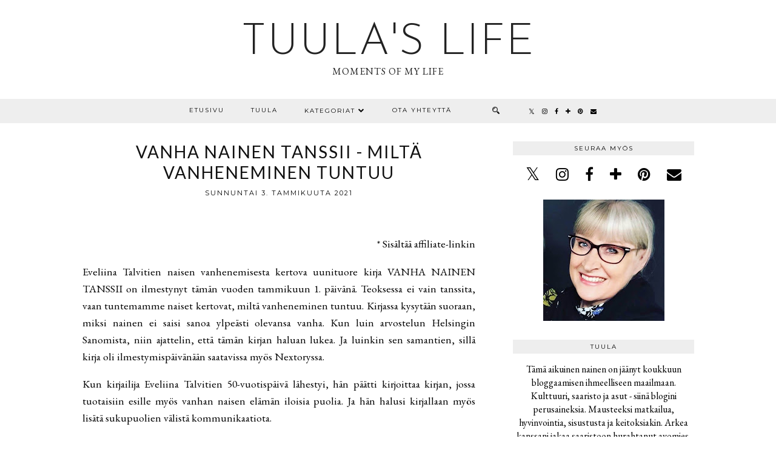

--- FILE ---
content_type: text/html; charset=UTF-8
request_url: https://www.tuulaslife.fi/2021/01/vanha-nainen-tanssii-milta-vanheneminen.html
body_size: 50738
content:
<!DOCTYPE html>
<html class='v2' dir='ltr' prefix='og: http://ogp.me/ns#' xmlns='http://www.w3.org/1999/xhtml' xmlns:b='http://www.google.com/2005/gml/b' xmlns:data='http://www.google.com/2005/gml/data' xmlns:expr='http://www.google.com/2005/gml/expr'>
<head>
<link href='https://www.blogger.com/static/v1/widgets/335934321-css_bundle_v2.css' rel='stylesheet' type='text/css'/>
<link href='//ajax.googleapis.com' rel='dns-prefetch'/>
<link href='//fonts.googleapis.com' rel='dns-prefetch'/>
<link href='//cdnjs.cloudflare.com' rel='dns-prefetch'/>
<link href='//pipdigz.co.uk' rel='dns-prefetch'/>
<meta content='width=1110' name='viewport'/>
<meta content='text/html; charset=UTF-8' http-equiv='Content-Type'/>
<meta content='blogger' name='generator'/>
<link href='https://www.tuulaslife.fi/favicon.ico' rel='icon' type='image/x-icon'/>
<link href='https://www.tuulaslife.fi/2021/01/vanha-nainen-tanssii-milta-vanheneminen.html' rel='canonical'/>
<link rel="alternate" type="application/atom+xml" title="Tuula&#39;s life  - Atom" href="https://www.tuulaslife.fi/feeds/posts/default" />
<link rel="alternate" type="application/rss+xml" title="Tuula&#39;s life  - RSS" href="https://www.tuulaslife.fi/feeds/posts/default?alt=rss" />
<link rel="service.post" type="application/atom+xml" title="Tuula&#39;s life  - Atom" href="https://www.blogger.com/feeds/5322713505175288296/posts/default" />

<link rel="alternate" type="application/atom+xml" title="Tuula&#39;s life  - Atom" href="https://www.tuulaslife.fi/feeds/1671271317644130983/comments/default" />
<!--Can't find substitution for tag [blog.ieCssRetrofitLinks]-->
<link href='https://blogger.googleusercontent.com/img/b/R29vZ2xl/AVvXsEjYezItMhax6DO-J86ooZ2b8qcVGfJyjKCOhC5mPCiwzJjF6T-xQseDZPMy1oqVosj40-mlL_zXjoolxtOzKBGe7AkwlQGKiYClmwrKWhcQeN8NHIVP1DDubomtHdUccLBZxG_xVgCgguk/s16000/vanhanainen.jpg' rel='image_src'/>
<meta content='https://www.tuulaslife.fi/2021/01/vanha-nainen-tanssii-milta-vanheneminen.html' property='og:url'/>
<meta content='Vanha nainen tanssii - miltä vanheneminen tuntuu ' property='og:title'/>
<meta content='  * Sisältää affiliate-linkin Eveliina Talvitien naisen vanhenemisesta kertova uunituore kirja VANHA NAINEN TANSSII on ilmestynyt tämän vuod...' property='og:description'/>
<meta content='https://blogger.googleusercontent.com/img/b/R29vZ2xl/AVvXsEjYezItMhax6DO-J86ooZ2b8qcVGfJyjKCOhC5mPCiwzJjF6T-xQseDZPMy1oqVosj40-mlL_zXjoolxtOzKBGe7AkwlQGKiYClmwrKWhcQeN8NHIVP1DDubomtHdUccLBZxG_xVgCgguk/w1200-h630-p-k-no-nu/vanhanainen.jpg' property='og:image'/>
<title>
Vanha nainen tanssii - miltä vanheneminen tuntuu  | Tuula's life 
</title>
<!-- <meta expr:content='data:blog.pageTitle' property='og:title'/> -->
<!-- <meta expr:content='data:blog.canonicalUrl' property='og:url'/> -->
<meta content='https://blogger.googleusercontent.com/img/b/R29vZ2xl/AVvXsEjYezItMhax6DO-J86ooZ2b8qcVGfJyjKCOhC5mPCiwzJjF6T-xQseDZPMy1oqVosj40-mlL_zXjoolxtOzKBGe7AkwlQGKiYClmwrKWhcQeN8NHIVP1DDubomtHdUccLBZxG_xVgCgguk/s16000/vanhanainen.jpg' property='og:image'/>
<meta content='article' property='og:type'/>
<meta content='Tuula&#39;s life ' property='og:site_name'/>
<meta content='https://www.tuulaslife.fi/' name='twitter:domain'/>
<meta content='Vanha nainen tanssii - miltä vanheneminen tuntuu ' name='twitter:title'/>
<meta content='summary_large_image' name='twitter:card'/>
<meta content='https://blogger.googleusercontent.com/img/b/R29vZ2xl/AVvXsEjYezItMhax6DO-J86ooZ2b8qcVGfJyjKCOhC5mPCiwzJjF6T-xQseDZPMy1oqVosj40-mlL_zXjoolxtOzKBGe7AkwlQGKiYClmwrKWhcQeN8NHIVP1DDubomtHdUccLBZxG_xVgCgguk/s16000/vanhanainen.jpg' name='twitter:image'/>
<link href='//fonts.googleapis.com/css?family=Montserrat|Josefin+Sans:300,400&subset=latin,latin-ext' rel='stylesheet' type='text/css'/>
<style type='text/css'>@font-face{font-family:'EB Garamond';font-style:normal;font-weight:400;font-display:swap;src:url(//fonts.gstatic.com/s/ebgaramond/v32/SlGDmQSNjdsmc35JDF1K5E55YMjF_7DPuGi-6_RkCY9_WamXgHlIbvw.woff2)format('woff2');unicode-range:U+0460-052F,U+1C80-1C8A,U+20B4,U+2DE0-2DFF,U+A640-A69F,U+FE2E-FE2F;}@font-face{font-family:'EB Garamond';font-style:normal;font-weight:400;font-display:swap;src:url(//fonts.gstatic.com/s/ebgaramond/v32/SlGDmQSNjdsmc35JDF1K5E55YMjF_7DPuGi-6_RkAI9_WamXgHlIbvw.woff2)format('woff2');unicode-range:U+0301,U+0400-045F,U+0490-0491,U+04B0-04B1,U+2116;}@font-face{font-family:'EB Garamond';font-style:normal;font-weight:400;font-display:swap;src:url(//fonts.gstatic.com/s/ebgaramond/v32/SlGDmQSNjdsmc35JDF1K5E55YMjF_7DPuGi-6_RkCI9_WamXgHlIbvw.woff2)format('woff2');unicode-range:U+1F00-1FFF;}@font-face{font-family:'EB Garamond';font-style:normal;font-weight:400;font-display:swap;src:url(//fonts.gstatic.com/s/ebgaramond/v32/SlGDmQSNjdsmc35JDF1K5E55YMjF_7DPuGi-6_RkB49_WamXgHlIbvw.woff2)format('woff2');unicode-range:U+0370-0377,U+037A-037F,U+0384-038A,U+038C,U+038E-03A1,U+03A3-03FF;}@font-face{font-family:'EB Garamond';font-style:normal;font-weight:400;font-display:swap;src:url(//fonts.gstatic.com/s/ebgaramond/v32/SlGDmQSNjdsmc35JDF1K5E55YMjF_7DPuGi-6_RkC49_WamXgHlIbvw.woff2)format('woff2');unicode-range:U+0102-0103,U+0110-0111,U+0128-0129,U+0168-0169,U+01A0-01A1,U+01AF-01B0,U+0300-0301,U+0303-0304,U+0308-0309,U+0323,U+0329,U+1EA0-1EF9,U+20AB;}@font-face{font-family:'EB Garamond';font-style:normal;font-weight:400;font-display:swap;src:url(//fonts.gstatic.com/s/ebgaramond/v32/SlGDmQSNjdsmc35JDF1K5E55YMjF_7DPuGi-6_RkCo9_WamXgHlIbvw.woff2)format('woff2');unicode-range:U+0100-02BA,U+02BD-02C5,U+02C7-02CC,U+02CE-02D7,U+02DD-02FF,U+0304,U+0308,U+0329,U+1D00-1DBF,U+1E00-1E9F,U+1EF2-1EFF,U+2020,U+20A0-20AB,U+20AD-20C0,U+2113,U+2C60-2C7F,U+A720-A7FF;}@font-face{font-family:'EB Garamond';font-style:normal;font-weight:400;font-display:swap;src:url(//fonts.gstatic.com/s/ebgaramond/v32/SlGDmQSNjdsmc35JDF1K5E55YMjF_7DPuGi-6_RkBI9_WamXgHlI.woff2)format('woff2');unicode-range:U+0000-00FF,U+0131,U+0152-0153,U+02BB-02BC,U+02C6,U+02DA,U+02DC,U+0304,U+0308,U+0329,U+2000-206F,U+20AC,U+2122,U+2191,U+2193,U+2212,U+2215,U+FEFF,U+FFFD;}@font-face{font-family:'Josefin Sans';font-style:normal;font-weight:300;font-display:swap;src:url(//fonts.gstatic.com/s/josefinsans/v34/Qw3PZQNVED7rKGKxtqIqX5E-AVSJrOCfjY46_GbQbMlhLybpUVzEEaq2.woff2)format('woff2');unicode-range:U+0102-0103,U+0110-0111,U+0128-0129,U+0168-0169,U+01A0-01A1,U+01AF-01B0,U+0300-0301,U+0303-0304,U+0308-0309,U+0323,U+0329,U+1EA0-1EF9,U+20AB;}@font-face{font-family:'Josefin Sans';font-style:normal;font-weight:300;font-display:swap;src:url(//fonts.gstatic.com/s/josefinsans/v34/Qw3PZQNVED7rKGKxtqIqX5E-AVSJrOCfjY46_GbQbMhhLybpUVzEEaq2.woff2)format('woff2');unicode-range:U+0100-02BA,U+02BD-02C5,U+02C7-02CC,U+02CE-02D7,U+02DD-02FF,U+0304,U+0308,U+0329,U+1D00-1DBF,U+1E00-1E9F,U+1EF2-1EFF,U+2020,U+20A0-20AB,U+20AD-20C0,U+2113,U+2C60-2C7F,U+A720-A7FF;}@font-face{font-family:'Josefin Sans';font-style:normal;font-weight:300;font-display:swap;src:url(//fonts.gstatic.com/s/josefinsans/v34/Qw3PZQNVED7rKGKxtqIqX5E-AVSJrOCfjY46_GbQbMZhLybpUVzEEQ.woff2)format('woff2');unicode-range:U+0000-00FF,U+0131,U+0152-0153,U+02BB-02BC,U+02C6,U+02DA,U+02DC,U+0304,U+0308,U+0329,U+2000-206F,U+20AC,U+2122,U+2191,U+2193,U+2212,U+2215,U+FEFF,U+FFFD;}@font-face{font-family:'Lato';font-style:normal;font-weight:400;font-display:swap;src:url(//fonts.gstatic.com/s/lato/v25/S6uyw4BMUTPHjxAwXiWtFCfQ7A.woff2)format('woff2');unicode-range:U+0100-02BA,U+02BD-02C5,U+02C7-02CC,U+02CE-02D7,U+02DD-02FF,U+0304,U+0308,U+0329,U+1D00-1DBF,U+1E00-1E9F,U+1EF2-1EFF,U+2020,U+20A0-20AB,U+20AD-20C0,U+2113,U+2C60-2C7F,U+A720-A7FF;}@font-face{font-family:'Lato';font-style:normal;font-weight:400;font-display:swap;src:url(//fonts.gstatic.com/s/lato/v25/S6uyw4BMUTPHjx4wXiWtFCc.woff2)format('woff2');unicode-range:U+0000-00FF,U+0131,U+0152-0153,U+02BB-02BC,U+02C6,U+02DA,U+02DC,U+0304,U+0308,U+0329,U+2000-206F,U+20AC,U+2122,U+2191,U+2193,U+2212,U+2215,U+FEFF,U+FFFD;}@font-face{font-family:'Montserrat';font-style:normal;font-weight:400;font-display:swap;src:url(//fonts.gstatic.com/s/montserrat/v31/JTUHjIg1_i6t8kCHKm4532VJOt5-QNFgpCtr6Hw0aXp-p7K4KLjztg.woff2)format('woff2');unicode-range:U+0460-052F,U+1C80-1C8A,U+20B4,U+2DE0-2DFF,U+A640-A69F,U+FE2E-FE2F;}@font-face{font-family:'Montserrat';font-style:normal;font-weight:400;font-display:swap;src:url(//fonts.gstatic.com/s/montserrat/v31/JTUHjIg1_i6t8kCHKm4532VJOt5-QNFgpCtr6Hw9aXp-p7K4KLjztg.woff2)format('woff2');unicode-range:U+0301,U+0400-045F,U+0490-0491,U+04B0-04B1,U+2116;}@font-face{font-family:'Montserrat';font-style:normal;font-weight:400;font-display:swap;src:url(//fonts.gstatic.com/s/montserrat/v31/JTUHjIg1_i6t8kCHKm4532VJOt5-QNFgpCtr6Hw2aXp-p7K4KLjztg.woff2)format('woff2');unicode-range:U+0102-0103,U+0110-0111,U+0128-0129,U+0168-0169,U+01A0-01A1,U+01AF-01B0,U+0300-0301,U+0303-0304,U+0308-0309,U+0323,U+0329,U+1EA0-1EF9,U+20AB;}@font-face{font-family:'Montserrat';font-style:normal;font-weight:400;font-display:swap;src:url(//fonts.gstatic.com/s/montserrat/v31/JTUHjIg1_i6t8kCHKm4532VJOt5-QNFgpCtr6Hw3aXp-p7K4KLjztg.woff2)format('woff2');unicode-range:U+0100-02BA,U+02BD-02C5,U+02C7-02CC,U+02CE-02D7,U+02DD-02FF,U+0304,U+0308,U+0329,U+1D00-1DBF,U+1E00-1E9F,U+1EF2-1EFF,U+2020,U+20A0-20AB,U+20AD-20C0,U+2113,U+2C60-2C7F,U+A720-A7FF;}@font-face{font-family:'Montserrat';font-style:normal;font-weight:400;font-display:swap;src:url(//fonts.gstatic.com/s/montserrat/v31/JTUHjIg1_i6t8kCHKm4532VJOt5-QNFgpCtr6Hw5aXp-p7K4KLg.woff2)format('woff2');unicode-range:U+0000-00FF,U+0131,U+0152-0153,U+02BB-02BC,U+02C6,U+02DA,U+02DC,U+0304,U+0308,U+0329,U+2000-206F,U+20AC,U+2122,U+2191,U+2193,U+2212,U+2215,U+FEFF,U+FFFD;}</style>
<style id='page-skin-1' type='text/css'><!--
/*
-----------------------------------------------
Name: Equinox
Designer: pipdig Ltd.
URL: https://www.pipdig.co/
Version: 3
License: Copyright 2016. All rights reserved.
*** Some of the assets in this template are tracked. ***
*** Any reproduction, copying or reselling of this template is not permitted. ***
-----------------------------------------------
<Group description="Page Text" selector="">
<Variable name="body.font" description="Font" type="font" default="normal normal 15px EB Garamond"/>
<Variable name="body.text.color" description="Text Color" type="color" default="#333333"/>
<Variable name="body.link.color" description="Link Color" type="color" default="#777777"/>
<Variable name="body.link.color.hover" description="Hover Color" type="color" default="#000000"/>
</Group>
<Group description="Background Color" selector="">
<Variable name="body.background.color" description="Outer Background Color" type="color" default="#ffffff"/>
</Group>
<Group description="Blog Header" selector="">
<Variable name="header.text.font" description="Header Font" type="font" default="300 72px Josefin Sans"/>
<Variable name="header.text.color" description="Header Color" type="color" default="#222222"/>
<Variable name="tagline.text.font" description="Tagline Font" type="font" default="normal normal 15px EB Garamond"/>
<Variable name="tagline.text.color" description="Tagline Color" type="color" default="#222222"/>
</Group>
<Group description="Homepage Styling" selector="">
<Variable name="homepage.post.title.font" description="Post Title Font" type="font" default="300 32px Josefin Sans"/>
<Variable name="homepage.date.font" description="Post Subtitles Font" type="font" default="10px Montserrat"/>
<Variable name="homepage.post.title.color" description="Post title Color" type="color" default="#111111" />
</Group>
<Group description="Post Titles" selector="">
<Variable name="post.title.font" description="Font" type="font" default="300 28px Josefin Sans"/>
<Variable name="post.title.color" description="Color" type="color" default="#111111" />
<Variable name="post.title.color.hover" description="Hover Color" type="color" default="#999999" />
</Group>
<Group description="Date Header" selector="">
<Variable name="date.header.font" description="Font" type="font" default="11px Montserrat"/>
<Variable name="date.header.color" description="Text Color" type="color" default="#222222"/>
</Group>
<Group description="Navbar" selector="">
<Variable name="navbar.text.font" description="Navbar Font" type="font" default="10px Montserrat"/>
<Variable name="navbar.text.color" description="Navbar Text Color" type="color" default="#000000"/>
<Variable name="navbar.text.color.hover" description="Navbar Text Hover Color" type="color" default="#d1bc61"/>
<Variable name="navbar.background.color" description="Navbar Background Color" type="color" default="#eeeeee"/>
</Group>
<Group description="Widgets" selector="">
<Variable name="widget.title.font" description="Widget Title Font" type="font" default="10px Montserrat"/>
<Variable name="widget.title.text.color" description="Widget Title Color" type="color" default="#000000"/>
<Variable name="widget.title.background.color" description="Widget Title Background Color" type="color" default="#eeeeee"/>
</Group>
<Group description="Social Icons" selector="">
<Variable name="socialz.color" description="Social Icon Color" type="color" default="#000000"/>
<Variable name="socialz.color.hover" description="Social Icon Hover Color" type="color" default="#999999"/>
</Group>
*/
body, .body-fauxcolumn-outer {
background: #ffffff;
font: normal normal 16px EB Garamond;
color: #000000;
padding: 0;
}
html body .tabs-inner {
min-width: 0;
max-width: 100%;
width: auto;
}
a:link {
text-decoration:none;
color: #000;
transition: all 0.25s ease-out; -moz-transition: all 0.25s ease-out; -webkit-transition: all 0.25s ease-out;
max-width: 100%;
}
a:visited {
text-decoration:none;
color: #000;
}
a:hover {
text-decoration:none;
color: #aaa;
}
.post-body a {
text-decoration:none;
color: #777777;
transition: all 0.25s ease-out; -moz-transition: all 0.25s ease-out; -webkit-transition: all 0.25s ease-out;
}
.post-body a:hover {
color: #000000;
}
.navbar,.Navbar,.Attribution{display:none;}
#header-inner{padding-bottom:0;background-position: center top !important;}
.body-fauxcolumn-outer .fauxcolumn-inner {
background: transparent none repeat scroll top left;
_background-image: none;
}
.body-fauxcolumn-outer .cap-top {
position: absolute;
z-index: 1;
height: 400px;
width: 100%;
}
.body-fauxcolumn-outer .cap-top .cap-left {
width: 100%;
background: transparent none repeat-x scroll top left;
_background-image: none;
}
.content-outer {
margin-bottom: 1px;
}
.content-inner {
background-color: #fff;
padding: 0 0 35px;
}
#crosscol.section{margin:0;}
.socialz {text-align:center}
.socialz a {color: #000000; margin: 0 12px; font-size: 24px;-webkit-transition: all 0.25s ease-out; -moz-transition: all 0.25s ease-out; -ms-transition: all 0.25s ease-out; -o-transition: all 0.25s ease-out;transition: all 0.25s ease-out;}
.socialz a:hover {color: #999999;}
.socialz .fa {transition: all 0.25s ease-out; -moz-transition: all 0.25s ease-out; -webkit-transition: all 0.25s ease-out;}
.socialz img {width:24px;height:24px;margin:2px 7px;padding:3px;-webkit-transition: all 0.25s ease-out; -moz-transition: all 0.25s ease-out; -ms-transition: all 0.25s ease-out; -o-transition: all 0.25s ease-out;transition: all 0.25s ease-out;}
.socialz img:hover {opacity:.3}
.addthis_toolbox a {color:#000000;margin: 0 4px;transition: all 0.2s ease-out; -o-transition: all 0.2s ease-out; -moz-transition: all 0.2s ease-out; -webkit-transition: all 0.2s ease-out;}
.addthis_toolbox a:hover{color:#999999}
.post-share-buttons.goog-inline-block {display: none;}
.p3_invisible {
visibility: hidden;
width: 100%;
height: auto;
}
#socialz-top {
margin-left: 40px !important;
}
#socialz-top a {
display: inline-block;
color: #000000;
padding: 14px 5px;
}
#socialz-top a:hover {
color: #d1bc61;
}
.slicknav_nav .socialz-top-mobile a {
display: inline-block;
margin: 0 5px;
padding-left: 5px;
padding-right: 5px;
font-size: 18px;
}
.post-labels {
margin-top: 5px;
}
.tr-caption-container {table-layout: fixed; width: 100%;}
.sidebar h2, .sidebar .title, .foot h2, .foot .title, .BlogArchive h2 {
font: 10px Montserrat;
color: #000000;
background: #eeeeee;
letter-spacing: 2px;
text-align: center;
text-transform: uppercase;
padding:5px 0;
margin-bottom:15px;
}
.status-msg-wrap{margin: 30px auto !important;font-size:100%;}
.status-msg-body{font:10px arial, sans-serif;text-transform:uppercase;letter-spacing:1px;color:#666;}
.status-msg-border{border:1px solid #fff; opacity:0.25;}
.status-msg-bg{background-color:#fff}
.post-body h2, .post-body h3, .post-body h4, .post-body h5, .post-body h6 {font:normal normal 28px Lato;letter-spacing:2px;text-transform:uppercase;font-weight: 400 !important;margin: 25px 0;}
.post-body h2 {font-size: 18px}
.post-body h3 {font-size: 17px}
.post-body h4 {font-size: 16px}
.post-body h5 {font-size: 16px}
.post-body h6 {font-size: 15px}
.more, .jump-link > a {
box-sizing: border-box;
border: 1px solid #ddd;
color: #000 !important;
display: block;
padding: 8px 0;
position: relative;
text-align: center;
text-decoration: none !important;
text-transform: uppercase;
top: 10px;
width: 100%;
letter-spacing: 2px;
font:10px Montserrat;font-size: 15px;
}
.more:hover, .jump-link > a:hover{
border: 1px dotted #eee  !important;
color: #444 !important;
}
.jump-link {
margin-top: 15px;
}
.equinmore {
margin-bottom: 20px;
display: inline-block;
}
.equinmore a {
display: inline-block;
padding: 8px 18px;
text-transform: uppercase;
font: 10px Montserrat;
letter-spacing: 2px;
background: #eeeeee;
color: #000000;
}
.equinmore a:hover {
background: #eeeeee;
color: #d1bc61;
}
.post_here_link {display:none;}
.linkwithin_outer {
display: none;
}
#git_title > span,#git_title_bar span {font:normal normal 28px Lato;font-size:16px;letter-spacing: 2px;text-transform: uppercase;font-weight:400 !important}
#git_wrapper_0, #git_wrapper_1, #git_wrapper_2, #git_wrapper_3, #git_wrapper_4, #git_wrapper_5, #git_wrapper_6, #git_wrapper_7, #git_wrapper_8, #git_wrapper_29, #git_wrapper_10, #git_wrapper_11, #git_wrapper_12  {
border:none !important;
}
.gslide_img {padding:0 !important;border:none !important;}
.gslide{transition: all 0.25s ease-out; -moz-transition: all 0.25s ease-out; -webkit-transition: all 0.25s ease-out;}
.gslide:hover{opacity:.7}
/* Header
----------------------------------------------- */
.header-outer {
}
.Header .title {
font: 300 72px Josefin Sans;
color: #222222;
text-align: center;
letter-spacing: 2px;
margin: 35px 0 0;
text-transform: uppercase;
}
#Header1_headerimg{margin:15px auto 35px;}
.Header .title a {
color: #222222;
}
.Header .description {
text-transform:none;
letter-spacing:1px;
font: normal normal 16px EB Garamond;
color: #222222;
text-align: center;
padding: 0 0 10px;
margin: 0;
}
/* Tabs
----------------------------------------------- */
#PageList1, #HTML100 {padding:0;margin:0;z-index:9}
.sticky{
position: fixed;
top: 0;
left: 0;
width: 100%;
background: white;
z-index:9;
opacity:.95;
}
.sticky-nudge {position:relative;top:35px}
.slicknav_menu{display:none;background: #eeeeee;}
.tabs .widget ul, .tabs .widget ul {overflow:visible;}
nav {
margin: 0 auto;
text-align: center;
line-height:0;
background: #eeeeee;
width:100%;
z-index:800;
}
.navdiv{
font: 10px Montserrat;
width: 100%;
text-transform: uppercase;
letter-spacing: 2px;
z-index: 9;
}
.navdiv a{
color: #000000;
transition: all 0.25s ease-out; -o-transition: all 0.25s ease-out; -moz-transition: all 0.25s ease-out; -webkit-transition: all 0.25s ease-out;
}
.dropdown {
line-height: 1em !important;
}
nav ul ul {
position: absolute;
float: left;
left: 0;
opacity:0;
visibility: hidden;
z-index: 1;
-webkit-transition: all .5s ease;
-moz-transition: all .5s ease;
-ms-transition: all .5s ease;
transition: all .5s ease;
}
nav ul li:hover > ul {
opacity: 1;
visibility: visible;
}
nav ul {
list-style: none;
position: relative;
display: inline-table;
margin:0;
padding:0;
line-height:1.4em;
}
nav ul:after {
content: ""; clear: both; display: block;
}
nav ul li {
float: left;
z-index:5000;
position: relative;
}
nav ul a:hover {
color: #d1bc61;
}
nav ul li a {
display: block;
padding: 14px 22px;
color: #000000;
text-decoration: none;
}
nav ul ul {
padding: 0;
position: absolute;
top: 96%;
}
nav ul ul li {
float: none !important;
position: relative;
}
nav ul ul li a {
padding: 10px 22px;
color: #000000;
background: #eeeeee;
text-align: left;
}
nav ul ul li a:hover {
color: #d1bc61;
}
nav ul ul ul {
position: absolute;
left: 100%;
top:0;
}
.navdiv #searchform fieldset {
background: transparent;
position: relative;
top: 4px;
margin-left: 10px;
width: 50px;
}
.navdiv #searchform fieldset:hover {
width: 150px;
}
/* Columns
----------------------------------------------- */
.fauxcolumn-left-outer .fauxcolumn-inner {
border-right: 1px solid transparent;
}
.fauxcolumn-right-outer .fauxcolumn-inner {
border-left: 0px solid transparent;
}
.sidebar {
margin:0 0 0 31px;
text-align:center;
}
/* Headings
----------------------------------------------- */
h2 {
margin: 0 0 1em 0;
}
.post-meta {
text-align: center;
text-transform: uppercase;
font: 11px Montserrat;
letter-spacing: 2px;
}
.post-meta span {
padding: 0 8px;
}
/* Widgets
----------------------------------------------- */
.widget {
margin: 25px 0;
}
.widget .zippy {
color: #cecece;
}
.avatar-image-container img {-webkit-border-radius:50%;-moz-border-radius:50%;border-radius:50%}
.tabs-inner{padding:0;}
.AdSense{overflow:hidden}#HTML491{margin:0;padding:0;border-bottom:4px solid #eeeeee}.cycle-slideshow{width:100%;height:400px;display:block;text-align:center;z-index:0;overflow:hidden;margin:0}.cycle-slideshow ul{width:100%;height:100%;height:100vh;padding:0}.cycle-slideshow li{width:100%;height:100%;margin:0;padding:0}.cycle-prev,.cycle-next{position:absolute;top:0;width:11%;opacity:.92;filter:alpha(opacity=92);z-index:800;height:100%;cursor:pointer}.cycle-prev{left:0;background:url(https://pipdigz.co.uk/slider_left.png) 50% 50% no-repeat}.cycle-next{right:0;background:url(https://pipdigz.co.uk/slider_right.png) 50% 50% no-repeat}.slide-inside{display:table;vertical-align:middle;height:100%;padding:0;width:100%;background:transparent;transition:all .25s ease-out;-o-transition:all .25s ease-out;-moz-transition:all .25s ease-out;-webkit-transition:all .25s ease-out}.slide-inside:hover{background:rgba(255,255,255,0.1)}.slide-title,.slide-title a:hover{display:table-cell;vertical-align:middle}.slide-h2{text-transform:uppercase;letter-spacing:1px;display:block;font:normal normal 28px Lato;font-size: 26px;color:#000;z-index:9}.slide-image{background-position:center;background-size:cover!important;background-attachment:scroll;height:100%;width:100%}.slide-container{box-shadow:0 0 20px rgba(0,0,0,.2);background:rgba(255,255,255,.5);display:block;padding:0;color:#000;letter-spacing:0;width:30%;margin:0 auto;padding:20px}.slide-more{display:none;text-transform:uppercase;font:10px Montserrat;color:#000;letter-spacing:2px;padding:15px 0;margin:25px auto 10px;width:150px;background:rgba(255,255,255,.8);transition:all .25s ease-out;-o-transition:all .25s ease-out;-moz-transition:all .25s ease-out;-webkit-transition:all .25s ease-out}.slide-more:hover{background:#fff;color:#000}#crosscol-overflow {margin:0;}
@media screen and (min-width: 1111px) {
.slide-image{background-attachment: fixed;}
}
.mobile .cycle-slideshow {
height: 250px;
}
.mobile .slide-container {
width: 60%;
}
.mobile .slide-resume, .mobile .slide-more {
display: none;
}
.mobile #HTML491 {
border: 0;
margin-bottom: 25px;
}
.pipdig_grids {
float: left;
width: 48%;
margin: 1%;
overflow: hidden;
text-align: center;
}
.pipdig_grids_text_wrapper {
margin-top:25%;
padding: 0 40px;
}
.pipdig_grids_img_wrapper {
padding: 10px;
position: relative;
}
.pipdig_grids_img {
display: block;
width: 100%;
height: auto;
background-size: cover;
background-repeat: no-repeat;
background-position: center top;
-moz-transition: all 0.25s ease-out; -webkit-transition: all 0.25s ease-out; transition: all 0.25s ease-out;
}
.pipdig_grids_img:hover {
opacity: .8;
}
.pipdig_grid_title h2 {
font: 300 32px Josefin Sans;
text-transform: uppercase;
letter-spacing: 1px;
margin: 30px 0 20px;
}
.pipdig_grid_title > a {
color: #111111;
}
.pipdig_grid_title > a:hover {
color: #999999;
}
.pipdig_grid_date, .pipdig_grid_comments{
margin: 25px 0;
font: 10px Montserrat;
text-transform: uppercase;
letter-spacing: 1px;
}
.pipdig_grid_location {
height: 1px;
margin: 0 auto;
width: 50%;
background: #000;
font: 10px Montserrat;
text-transform: uppercase;
letter-spacing: 1px;
}
.pipdig_grid_location a {
display: inline-block;
padding: 3px 10px;
color: #000;
margin: 0 auto;
background: #fff;
position: relative;
top: -9px;
overflow: hidden;
}
.pipdig_grid_location a .fa {
font-size: 20px;
position: relative;
top: -4px;
}
.pipgid_grid_overlay_date {
position:absolute;
top:8%;
right:10px;
padding:10px;
background:#fff;
font:10px Montserrat;
letter-spacing:1px;
text-transform:uppercase;
}
.widget .popular-posts ul {
text-align: left;
list-style: none;
padding:0;
}
.sidebar li{
background:url(https://blogger.googleusercontent.com/img/b/R29vZ2xl/AVvXsEi40rXrfCcQn8NMgT4NSN6Ee9WwU5iKYbP76NtqhqBNMGeTMOyDonP-KtGphc-j4xMEMdi3B3cdVWstlrt3XI0rRlqJSbJPsi94vjN27L0aSOWldx9IRxLI8IcMIS44Yy96YQXTCGvB7cUt/s1600/sprites.png) no-repeat scroll 0 -158px transparent;
border-bottom:1px solid #eee;
line-height:normal;
list-style:none!important;
margin:8px 0;
overflow:hidden;
padding:0 0 10px 20px!important
}
.PopularPosts .item-title{font:normal normal 28px Lato;font-size:15px;text-transform:uppercase;}
.PopularPosts .item-title a{color: #111111;}
.PopularPosts .item-thumbnail {margin: 5px 5px 5px 0;}
.sidebar ul {padding:0}
.sidebar li {list-style:none}
.sidebar .PageList ul li a, .sidebar .Label ul li a {
font: 10px Montserrat;
letter-spacing: 1px;
text-transform:uppercase;
transition: all 0.25s ease-out; -moz-transition: all 0.25s ease-out; -webkit-transition: all 0.25s ease-out;
}
.blog-feeds{display:none}
.widget img {
max-width: 100%;
height:auto;
}
.widget-content li {list-style:none;}
.post-timestamp {
margin-left:0;
}
/* Posts
----------------------------------------------- */
.date-header {
font: 11px Montserrat;
color: #222222;
height:3px;
letter-spacing: 2px;
margin: 0 !important;
text-align:center;
border-top: 1px solid #ddd;
}
.date-header span {
background-color: #fff;
padding: 0 10px;
position: relative;
top: -5px;
letter-spacing:2.5px;
text-transform:uppercase;
}
.status-msg-wrap{margin:0 auto 30px !important;font-size:100%;}
.main-inner {
padding-top: 45px;
padding-bottom: 65px;
}
.main-inner .column-center-inner {
padding: 0 0;
}
.main-inner .column-center-inner .section {
margin: 0 1em;
}
.post {
margin: 0 0 20px;
}
.comments h4 {
font: normal normal 28px Lato;
color:#111111;
text-transform:uppercase;
letter-spacing:1px;
margin: .5em 0 0;
font-size: 20px;
}
.post-title{
font: normal normal 28px Lato;
color:#111111;
margin: 0 0 10px;
text-align:center;
letter-spacing: 2px;
text-transform: uppercase;
}
.post-title a{
text-decoration:none;
color:#111111;
}
.post-title a:hover {
color:#999999;
}
.post-body {
font-size: 110%;
line-height: 1.6;
position: relative;
text-align:justify;
}
.post-body img{max-width:100%;height:auto;padding:0 !important;margin:5px 0 0 0;-moz-transition: all 0.25s ease-out; -webkit-transition: all 0.25s ease-out; transition: all 0.25s ease-out;}
.post-body img:hover {opacity:.75}
.post-body img, .post-body .tr-caption-container {
padding: 5px;
}
.post-body .tr-caption-container {
color: #333333;
}
.post-body .tr-caption-container img {
padding: 0;
background: transparent;
border: none;
width:100%;
height: auto;
}
.post-header {
margin: 0 0 1em;
line-height: 1.6;
font-size: 90%;
}
#comments .comment-author {
padding-top: 1.5em;
border-top: 1px solid transparent;
background-position: 0 1.5em;
}
#comments .comment-author:first-child {
padding-top: 0;
border-top: none;
}
.avatar-image-container {
margin: .2em 0 0;
}
.FeaturedPost h3 {
font: normal normal 28px Lato;
color:#111111;
text-align:center;
text-transform: uppercase;
}
input.gsc-input {width:97% !important; padding:5px 6px !important; font:10px arial,sans-serif; text-transform:uppercase; letter-spacing:1px;transition: all 0.25s ease-out; -moz-transition: all 0.25s ease-out; -webkit-transition: all 0.25s ease-out;}
input.gsc-input:focus{border-color:#f3f3f3;}
.FollowByEmail .follow-by-email-inner .follow-by-email-submit{width: auto;}
input.gsc-search-button {padding: 4px; font:10px arial,sans-serif; text-transform:uppercase; letter-spacing:1px; border:1px solid #111; background: #111; color:#fff; cursor: pointer;}
.follow-by-email-submit{border:1px solid #111 !important; background:#111 !important; color:#fff !important; border-radius: 0 !important;text-transform:uppercase; font:10px Montserrat,arial,sans-serif !important; letter-spacing:1px}
.follow-by-email-address{padding:1px 4px;border:1px solid #ddd !important;transition: all 0.25s ease-out; -moz-transition: all 0.25s ease-out; -webkit-transition: all 0.25s ease-out;}
.follow-by-email-address:focus{border-color:#f3f3f3;}
.related-posts {
width: 100%;
margin: 2em 0;
text-align: center;
}
.related-posts h3 {
margin-bottom: 10px;
color: #111111;
font: normal normal 28px Lato;
font-size: 20px;
text-transform: uppercase;
letter-spacing: 1px;
}
.related-posts ul li {
list-style: none;
margin: 0 5px;
display: inline-block;
vertical-align: top;
text-align: center;
border: none;
}
.related-posts a:hover {
transition: all 0.25s ease-out; -o-transition: all 0.25s ease-out; -moz-transition: all 0.25s ease-out; -webkit-transition: all 0.25s ease-out;
}
.related-posts a:hover {
opacity: .75;
}
/* Comments
----------------------------------------------- */
.comments .comments-content .icon.blog-author {
background-repeat: no-repeat;
background-image: url([data-uri]);
background-size: 16px 16px;
}
.comments .comments-content .loadmore a {
border-top: 1px solid #ddd;
border-bottom: 1px solid #ddd;
}
.comments .comment-thread.inline-thread {
background-color: #fff;
}
.comments .continue {
border-top: 1px dotted #ddd;
}
/* Accents
---------------------------------------------- */
.section-columns td.columns-cell {
border-left: 0px solid transparent;
}
.blog-pager-older-link, .home-link, .blog-pager-newer-link {
background-color: #fff;
}
#blog-pager {
overflow: visible;
}
#blog-pager-newer-link {
text-align: left;
width: 50%;
float: left;
}
#blog-pager-older-link {
text-align: right;
width: 50%;
float: right;
}
.blog-pager .homepage_load_more {
padding: 10px 30px;
background: #eeeeee;
color:#000000
}
.blog-pager a{font: 10px Montserrat; font-size: 13px;color:#000;text-transform:uppercase;letter-spacing:2px;-webkit-transition: all 0.25s ease-out; -moz-transition: all 0.25s ease-out; -ms-transition: all 0.25s ease-out; -o-transition: all 0.25s ease-out;transition: all 0.25s ease-out;}
.blog-pager a:hover{opacity:.5;}
.blog-pager a span {
font-size: 14px;
line-height: 1.3;
letter-spacing: 0;
display:block;
color: #999;
margin-top: 5px;
}
.blog-feeds, .post-feeds {
font: 10px Montserrat;
letter-spacing: 2px;
text-transform: uppercase;
margin-top:30px;
text-align:center;
display:none;
}
#searchform fieldset{margin:0;padding:5px 0;background:#f9f9f9;border:0px dotted #ccc;color:#666;-moz-transition: all 0.25s ease-out; -webkit-transition: all 0.25s ease-out; transition: all 0.25s ease-out;}
#searchform fieldset:hover{background:#eee;}
#s{font-family:georgia;background:transparent;background:url(//pipdigz.co.uk/icon_search_black.png) no-repeat scroll right 2px / 12px auto transparent;border:0;color:#555;float:left;margin:2px 5%;padding:0 10% 0 0;width:80%}
#back-top{
color: #777777;
background: transparent;
line-height: 100%;
display: inline-block;
position: fixed;
right: 35px;
bottom: 65px;
z-index: 10002;
}
#pipdigem {
width: 100%;
display: block;
margin: 0;
line-height: 0;
height: auto;
}
#pipdigem img {
height: auto;
width: 100%;
}
#pipdigem a {
padding: 0px;
margin: 0px;
display: inline-block;
position:relative;
}
#pipdigem li {
width: 12.5%;
display: inline-block;
margin: 0px !important;
padding: 0px !important;
}
#pipdigem .insta-likes {
width: 100%;
height: 100%;
margin-top: -100%;
opacity: 0;
text-align: center;
letter-spacing: 1px;
background: rgba(255, 255, 255, 0.55);
position: absolute;
font: normal normal 10px Montserrat, Arial, sans-serif;
color: #222;
line-height: normal;
transition: all 0.35s ease-out; -o-transition: all 0.35s ease-out; -moz-transition: all 0.35s ease-out; -webkit-transition: all 0.35s ease-out;
}
#pipdigem a:hover .insta-likes {
opacity:1;
}
.mobile #pipdigem li {
width: 25%;
}
.mobile #pipdigem li:nth-child(4), .mobile #pipdigem li:nth-child(5), .mobile #pipdigem li:nth-child(6), .mobile #pipdigem li:nth-child(7) {
display: none;
}
.pipdig-post .post-footer {
margin: 20px 0;
}
#back-top .fa {font-size: 30px;}
#back-top a,#back-top a:hover,#back-top a:focus{color:#000000;padding:5px;display:block;}
.credit{position:relative;bottom:0;background:#eeeeee;padding:12px 0;width:100%;text-align:center;color:#fff;font:10px Montserrat,arial,sans-serif;letter-spacing: 2px;text-transform:uppercase}
.credit a{color:#000000;text-decoration:none;}
.credit a:hover{color:#000000;text-decoration:none;}
#cookies-nom {font: 10px arial, sans-serif;color:#666; padding-bottom: 20px}
body.mobile  {background:#fff;}
.mobile .body-fauxcolumn-outer {background: transparent none repeat scroll top left;}
.mobile .body-fauxcolumn-outer .cap-top {background-size: 100% auto;}
.mobile .Header .title {font-size:38px;margin-top:20px;margin-bottom:20px;letter-spacing:1px;}
body.mobile .AdSense {margin: 0 -0;}
.mobile .post {margin: 0;}
.mobile .main-inner .column-center-inner .section {margin: 0;}
.mobile-date-outer{border:0}
html .main-inner .date-outer{margin-bottom:25px}
.mobile .date-header{text-align:center;border-top:1px solid #ddd;}
.mobile .date-header span {padding: 0.1em 10px;margin: 0 -10px;font: 11px Montserrat; font-size: 11px;letter-spacing:3px;color:#999;background:#fff;position:relative;top:-8px;}
.mobile #header-inner {padding-top:0;}
.mobile-index-title {font: normal normal 28px Lato; font-size: 16px;text-transform:uppercase;letter-spacing:2px;color:#222;margin:0;width:92%;}
.mobile .blog-pager {background: transparent none no-repeat scroll top center;}
.mobile .footer-outer {border-top: none;}
.mobile .main-inner, .mobile .footer-inner {background-color: #ffffff;}
.mobile-index-contents {color: #333;margin-right:0;}
.mobile-link-button {border-radius:0;}
.mobile-link-button a:link, .mobile-link-button a:visited {color: #ffffff;}
.mobile #blog-pager a {font:10px Montserrat;color:#000;}
.mobile .blog-pager-newer-link, .mobile .blog-pager-older-link {background: none;}
.mobile .blog-pager-older-link .fa, .mobile .blog-pager-newer-link .fa{font-size: 40px;}
.mobile .mobile-navz .fa{font-size:30px;}
.mobile .entry-title{text-align:center;font: normal normal 28px Lato; font-size: 20px; letter-spacing:1px; text-transform: uppercase;margin:10px 0;}
.mobile-desktop-link {margin-top: 80px;}
.mobile-desktop-link a {color:#000 !important;}
.mobile .topbar,.mobile #uds-searchControl {display:none;}
.mobile .navdiv {display:none;}
.mobile #Header1_headerimg {margin: 20px auto;}
.mobile .PageList {display:inline;}
.mobile-index-thumbnail{float:none;margin:0}
.mobile-index-thumbnail img {width:100% !important;height:auto;}
.mobile .related-posts-widget {display:none;}
.mobile .description {display:none;}
.mobile .post-body{font-size:130%;}
.mobile #PageList1,.mobile #HTML100,.nav-menu, .mobile #cookies-nom {display:none;}
.mobile .slicknav_menu{display:block}
.mobile .comment-link {position: relative;text-align: center;top: 15px;font: 10px Montserrat; letter-spacing:1px; text-transform: uppercase;}
.mobile .more{width:98%;margin:0 auto}
.mobile .post-body{font-size:130%;}
.mobile .addthis_toolbox {float:none;margin-top: 15px;}
.mobile .post-header, .mobile .post-footer {display:none}
.slicknav_menu .slicknav_menutxt{font: 10px Montserrat;font-size:14px;color: #000000}
.slicknav_nav a {color: #000000;}
.slicknav_menu .slicknav_icon-bar{background-color:#000000;}
.slicknav_nav{margin:0;padding:0;font:10px Montserrat;text-transform:uppercase;letter-spacing:2px}
.mobile .search-top {display:none}
#cookieChoiceInfo {display: none !important;}
#HTML519, #HTML927 {display: none}
.slicknav_icon{display:none}
.addthis_button_stumbleupon {display: none}

--></style>
<style id='template-skin-1' type='text/css'><!--
.content-outer, .content-fauxcolumn-outer, .region-inner {
/* min-width: 1040px; */
max-width: 1040px;
}
.main-inner .columns {
padding-left: 0px;
padding-right: 360px;
}
.main-inner .fauxcolumn-center-outer {
left: 0px;
right: 360px;
}
.main-inner .fauxcolumn-left-outer {
width: 0px;
}
.main-inner .fauxcolumn-right-outer {
width: 360px;
}
.main-inner .column-left-outer {
width: 0px;
right: 100%;
margin-left: -0px;
}
.main-inner .column-right-outer {
width: 360px;
margin-right: -360px;
}
#layout {
min-width: 0;
}
#layout .content-outer {
min-width: 0;
width: 800px;
}
#layout .region-inner {
min-width: 0;
width: auto;
}
body#layout .section h4, .Navbar {display:none}
body#layout div.section {min-height: 50px}
body#layout div.layout-widget-description {font-size:11px}
body#layout .widget-content {padding: 6px 9px !important; line-height: 18px;}
body#layout div.layout-title {font-size:14px;}
#Label487 {display:none}
--></style>
<style>
.slicknav_btn { position: relative; display: block; vertical-align: middle; padding: 10px 0; line-height: 1em; cursor: pointer; width:100%;}
.slicknav_menu  .slicknav_menutxt { display: block; line-height: 1.188em; float: left; }
.slicknav_menu .slicknav_icon { margin: 0.188em 0 0 0.438em; position: absolute; left: 5px; }
.slicknav_menu .slicknav_no-text { margin: 0 }
.slicknav_menu .slicknav_icon-bar { display: none; width: 1.12em; height: 0.12em; }
.slicknav_btn .slicknav_icon-bar + .slicknav_icon-bar { margin-top: 0.188em }
.slicknav_nav { clear: both; text-align:center;}
.slicknav_nav ul,
.slicknav_nav li { display: block }
.slicknav_nav .slicknav_arrow { font-size: 0.8em; margin: 0 0 0 0.4em; }
.slicknav_nav .slicknav_item { cursor: pointer; }
.slicknav_nav .slicknav_row { display: block; }
.slicknav_nav a { display: block }
.slicknav_nav .slicknav_item a,
.slicknav_nav .slicknav_parent-link a { display: inline }
.slicknav_menu:before,
.slicknav_menu:after { content: " "; display: table; }
.slicknav_menu:after { clear: both }
.slicknav_menu { *zoom: 1 }
.slicknav_menu{font-size:23px}
.slicknav_btn{margin:0;text-decoration:none}.slicknav_menu .slicknav_menutxt{text-align:center; letter-spacing:2px; float:none; display:inline-block; width:100%;}
.slicknav_nav,.slicknav_nav ul{list-style:none;overflow:hidden}.slicknav_nav ul{padding:0;margin:0}
.slicknav_nav .slicknav_row{padding:5px 10px;margin:2px 5px}.slicknav_nav a{padding:5px 10px;margin:2px 5px;text-decoration:none;}
.slicknav_nav .slicknav_item a,.slicknav_nav .slicknav_parent-link a{padding:0;margin:0}
.slicknav_nav .slicknav_txtnode{margin-left:15px}
</style>
<script src='https://cdnjs.cloudflare.com/ajax/libs/jquery/1.8.2/jquery.min.js' type='text/javascript'></script>
<script src='//pipdigz.co.uk/js/jquery.menu.min.js' type='text/javascript'></script>
<script src='//pipdigz.co.uk/js/g-plus.min.js' type='text/javascript'></script>
<script src='//cdnjs.cloudflare.com/ajax/libs/jquery.cycle2/20140415/jquery.cycle2.min.js' type='text/javascript'></script>
<style>#HTML491{display:none}#header-inner{padding-bottom: 0;}.main-inner{padding-top:30px;}</style>
<script src='//cdnjs.cloudflare.com/ajax/libs/fitvids/1.1.0/jquery.fitvids.min.js' type='text/javascript'></script>
<link href='//pipdigz.co.uk/css/core.css' media='all' rel='stylesheet' type='text/css'/>
<script type='text/javascript'>var addthis_config = {"data_track_addressbar": false, "data_track_clickback": false};</script>
<script src='//s7.addthis.com/js/300/addthis_widget.js' type='text/javascript'></script>
<script type='text/javascript'>
        (function(i,s,o,g,r,a,m){i['GoogleAnalyticsObject']=r;i[r]=i[r]||function(){
        (i[r].q=i[r].q||[]).push(arguments)},i[r].l=1*new Date();a=s.createElement(o),
        m=s.getElementsByTagName(o)[0];a.async=1;a.src=g;m.parentNode.insertBefore(a,m)
        })(window,document,'script','https://www.google-analytics.com/analytics.js','ga');
        ga('create', 'UA-69657216-1', 'auto', 'blogger');
        ga('blogger.send', 'pageview');
      </script>
<script>var clementine = 'clementine';</script>
<link href='https://www.blogger.com/dyn-css/authorization.css?targetBlogID=5322713505175288296&amp;zx=e724bd5d-686c-4a75-9809-e9bf53f28876' media='none' onload='if(media!=&#39;all&#39;)media=&#39;all&#39;' rel='stylesheet'/><noscript><link href='https://www.blogger.com/dyn-css/authorization.css?targetBlogID=5322713505175288296&amp;zx=e724bd5d-686c-4a75-9809-e9bf53f28876' rel='stylesheet'/></noscript>
<meta name='google-adsense-platform-account' content='ca-host-pub-1556223355139109'/>
<meta name='google-adsense-platform-domain' content='blogspot.com'/>

<script type="text/javascript" language="javascript">
  // Supply ads personalization default for EEA readers
  // See https://www.blogger.com/go/adspersonalization
  adsbygoogle = window.adsbygoogle || [];
  if (typeof adsbygoogle.requestNonPersonalizedAds === 'undefined') {
    adsbygoogle.requestNonPersonalizedAds = 1;
  }
</script>


</head>
<body class='loading'>
<script>


  var pipdig_class = 'pipdig-post';



//<![CDATA[
if(typeof(pipdig_class) != 'undefined' && pipdig_class !== null) {
  jQuery('body').addClass(pipdig_class);
}
//]]>
</script>
<div class='body-fauxcolumns'>
<div class='fauxcolumn-outer body-fauxcolumn-outer'>
<div class='cap-top'>
<div class='cap-left'></div>
<div class='cap-right'></div>
</div>
<div class='fauxborder-left'>
<div class='fauxborder-right'></div>
<div class='fauxcolumn-inner'>
</div>
</div>
<div class='cap-bottom'>
<div class='cap-left'></div>
<div class='cap-right'></div>
</div>
</div>
</div>
<div class='content'>
<div class='content-fauxcolumns'>
<div class='fauxcolumn-outer content-fauxcolumn-outer'>
<div class='cap-top'>
<div class='cap-left'></div>
<div class='cap-right'></div>
</div>
<div class='fauxborder-left'>
<div class='fauxborder-right'></div>
<div class='fauxcolumn-inner'>
</div>
</div>
<div class='cap-bottom'>
<div class='cap-left'></div>
<div class='cap-right'></div>
</div>
</div>
</div>
<div class='content-cap-top cap-top'>
<div class='cap-left'></div>
<div class='cap-right'></div>
</div>
<div class='fauxborder-left content-fauxborder-left'>
<div class='fauxborder-right content-fauxborder-right'></div>
<div class='content-inner'>
<!-- <header> <div class='header-outer'> <div class='header-cap-top cap-top'> <div class='cap-left'/> <div class='cap-right'/> </div> <div class='fauxborder-left header-fauxborder-left'> <div class='fauxborder-right header-fauxborder-right'/> <div class='region-inner header-inner'> <b:section class='header' id='header' maxwidgets='1' showaddelement='no'/> </div> </div> <div class='header-cap-bottom cap-bottom'> <div class='cap-left'/> <div class='cap-right'/> </div> </div> </header> -->
<div class='tabs-outer'>
<div class='tabs-cap-top cap-top'>
<div class='cap-left'></div>
<div class='cap-right'></div>
</div>
<div class='fauxborder-left tabs-fauxborder-left'>
<div class='fauxborder-right tabs-fauxborder-right'></div>
<div class='region-inner tabs-inner'>
<div class='tabs no-items section' id='crosscol'>
</div>
<div class='tabs section' id='crosscol-overflow'><div class='widget Header' data-version='1' id='Header1'>
<div id='header-inner'>
<div class='titlewrapper'>
<div class='title'>
<a href='https://www.tuulaslife.fi/'>Tuula's life </a>
</div>
</div>
<div class='descriptionwrapper'>
<p class='description'><span>MOMENTS OF MY LIFE</span></p>
</div>
</div>
</div><div class='widget PageList' data-version='1' id='PageList1'>
<div class='widget-content'>
<div class='navdiv'>
<nav>
<ul class='dropdown'>
<li><a href='http://www.tuulaslife.fi/'>Etusivu</a></li>
<li><a href='http://www.tuulaslife.fi/p/bloggaaja.html'>Tuula</a></li>
<li><a href='http://'>Kategoriat</a></li>
<li><a href='http://www.tuulaslife.fi/search/label/kulttuuri'>_Kulttuuri</a></li>
<li><a href='http://www.tuulaslife.fi/search/label/lifestyle'>_LIFESTYLE</a></li>
<li><a href='http://www.tuulaslife.fi/search/label/matkailu'>_MATKAILU</a></li>
<li><a href='http://www.tuulaslife.fi/search/label/oma%20el%C3%A4m%C3%A4'>_OMA ELÄMÄ</a></li>
<li><a href='http://www.tuulaslife.fi/search/label/saaristo'>_SAARISTO</a></li>
<li><a href='http://www.tuulaslife.fi/p/ota-yhteytta.html'>Ota yhteyttä</a></li>
</ul>
</nav>
</div>
<div class='clear'></div>
</div>
<script>
//<![CDATA[
var _0x45b7=["\x64\x72\x6F\x70\x64\x6F\x77\x6E","\x61\x64\x64\x43\x6C\x61\x73\x73","\x3C\x64\x69\x76\x20\x63\x6C\x61\x73\x73\x3D\x27\x6E\x61\x76\x64\x69\x76\x27\x3E\x3C\x6E\x61\x76\x3E\x3C\x75\x6C\x20\x63\x6C\x61\x73\x73\x3D\x27\x64\x72\x6F\x70\x64\x6F\x77\x6E\x27\x3E\x3C\x6C\x69\x3E\x3C\x75\x6C\x20\x63\x6C\x61\x73\x73\x3D\x27\x64\x72\x6F\x70\x64\x6F\x77\x6E\x27\x3E","\x74\x65\x78\x74","\x73\x75\x62\x73\x74\x72","\x5F","\x68\x72\x65\x66","\x61\x74\x74\x72","\x61","\x66\x69\x6E\x64","\x3C\x6C\x69\x3E\x3C\x61\x20\x68\x72\x65\x66\x3D\x22","\x22\x3E","\x3C\x2F\x61\x3E\x3C\x2F\x6C\x69\x3E","\x3C\x2F\x75\x6C\x3E\x3C\x2F\x6C\x69\x3E\x3C\x6C\x69\x3E\x3C\x61\x20\x68\x72\x65\x66\x3D\x22","\x3C\x2F\x61\x3E\x3C\x75\x6C\x20\x63\x6C\x61\x73\x73\x3D\x27\x73\x75\x62\x2D\x6D\x65\x6E\x75\x27\x3E","\x65\x61\x63\x68","\x23\x50\x61\x67\x65\x4C\x69\x73\x74\x31\x20\x6C\x69","\x3C\x2F\x75\x6C\x3E\x3C\x2F\x6C\x69\x3E\x3C\x2F\x75\x6C\x3E\x3C\x2F\x6E\x61\x76\x3E\x3C\x2F\x64\x69\x76\x3E","\x68\x74\x6D\x6C","\x6C\x65\x6E\x67\x74\x68","","\x72\x65\x70\x6C\x61\x63\x65","\x72\x65\x6D\x6F\x76\x65","\x23\x50\x61\x67\x65\x4C\x69\x73\x74\x31\x20\x75\x6C","\x69\x64","\x3A\x65\x71\x28\x31\x29","\x70\x61\x72\x65\x6E\x74\x73","\x23\x50\x61\x67\x65\x4C\x69\x73\x74\x31\x20\x61","\x23\x50\x61\x67\x65\x4C\x69\x73\x74\x31"];$(_0x45b7[28])[_0x45b7[15]](function(){$(this)[_0x45b7[1]](_0x45b7[0]);var _0x3878x1=_0x45b7[2];$(_0x45b7[16])[_0x45b7[15]](function(){var _0x3878x2=$(this)[_0x45b7[3]](),_0x3878x3=_0x3878x2[_0x45b7[4]](0,1),_0x3878x4=_0x3878x2[_0x45b7[4]](1);_0x45b7[5]== _0x3878x3?(_0x3878x3= $(this)[_0x45b7[9]](_0x45b7[8])[_0x45b7[7]](_0x45b7[6]),_0x3878x1+= _0x45b7[10]+ _0x3878x3+ _0x45b7[11]+ _0x3878x4+ _0x45b7[12]):(_0x3878x3= $(this)[_0x45b7[9]](_0x45b7[8])[_0x45b7[7]](_0x45b7[6]),_0x3878x1+= _0x45b7[13]+ _0x3878x3+ _0x45b7[11]+ _0x3878x2+ _0x45b7[14])});_0x3878x1+= _0x45b7[17];$(this)[_0x45b7[18]](_0x3878x1);$(_0x45b7[23])[_0x45b7[15]](function(){var _0x3878x1=$(this);if(_0x3878x1[_0x45b7[18]]()[_0x45b7[21]](/\s|&nbsp;/g,_0x45b7[20])[_0x45b7[19]]== 0){_0x3878x1[_0x45b7[22]]()}});$(_0x45b7[16])[_0x45b7[15]](function(){var _0x3878x1=$(this);if(_0x3878x1[_0x45b7[18]]()[_0x45b7[21]](/\s|&nbsp;/g,_0x45b7[20])[_0x45b7[19]]== 0){_0x3878x1[_0x45b7[22]]()}});$(_0x45b7[27])[_0x45b7[15]](function(){var _0x3878x5=$(location)[_0x45b7[7]](_0x45b7[6]),_0x3878x6=$(this)[_0x45b7[7]](_0x45b7[6]);if(_0x3878x6=== _0x3878x5){var _0x3878x7=$(this)[_0x45b7[26]](_0x45b7[25])[_0x45b7[7]](_0x45b7[24])}})})
//]]>
</script>
<script>
//<![CDATA[
$('.sub-menu').prev('a').append(" <i class='fa fa-chevron-down' style='font-size: 10px; position: relative; top: -1px;'/>");
//]]>
</script>
</div></div>
</div>
<!-- <div id='pipdigem'/> -->
</div>
<div class='tabs-cap-bottom cap-bottom'>
<div class='cap-left'></div>
<div class='cap-right'></div>
</div>
</div>
<div class='content-outer'>
<div class='main-outer'>
<div class='main-cap-top cap-top'>
<div class='cap-left'></div>
<div class='cap-right'></div>
</div>
<div class='fauxborder-left main-fauxborder-left'>
<div class='fauxborder-right main-fauxborder-right'></div>
<div class='region-inner main-inner'>
<div class='columns fauxcolumns'>
<div class='fauxcolumn-outer fauxcolumn-center-outer'>
<div class='cap-top'>
<div class='cap-left'></div>
<div class='cap-right'></div>
</div>
<div class='fauxborder-left'>
<div class='fauxborder-right'></div>
<div class='fauxcolumn-inner'>
</div>
</div>
<div class='cap-bottom'>
<div class='cap-left'></div>
<div class='cap-right'></div>
</div>
</div>
<div class='fauxcolumn-outer fauxcolumn-left-outer'>
<div class='cap-top'>
<div class='cap-left'></div>
<div class='cap-right'></div>
</div>
<div class='fauxborder-left'>
<div class='fauxborder-right'></div>
<div class='fauxcolumn-inner'>
</div>
</div>
<div class='cap-bottom'>
<div class='cap-left'></div>
<div class='cap-right'></div>
</div>
</div>
<div class='fauxcolumn-outer fauxcolumn-right-outer'>
<div class='cap-top'>
<div class='cap-left'></div>
<div class='cap-right'></div>
</div>
<div class='fauxborder-left'>
<div class='fauxborder-right'></div>
<div class='fauxcolumn-inner'>
</div>
</div>
<div class='cap-bottom'>
<div class='cap-left'></div>
<div class='cap-right'></div>
</div>
</div>
<!-- corrects IE6 width calculation -->
<div class='columns-inner'>
<div class='column-center-outer'>
<div class='column-center-inner'>
<div class='main section' id='main'><div class='widget Blog' data-version='1' id='Blog1'>
<div class='blog-posts hfeed'>
<!--Can't find substitution for tag [defaultAdStart]-->

          <div class="date-outer">
        

          <div class="date-posts">
        
<div class='post-outer'>
<div class='post hentry' itemprop='blogPost' itemscope='itemscope' itemtype='http://schema.org/BlogPosting'>
<meta itemType='https://schema.org/WebPage' itemid='https://www.tuulaslife.fi/2021/01/vanha-nainen-tanssii-milta-vanheneminen.html' itemprop='mainEntityOfPage' itemscope='itemscope'/>
<meta content='21.18.00' itemprop='datePublished'/>
<meta content='2021-01-24T18:56:35Z' itemprop='dateModified'/>
<meta content='https://blogger.googleusercontent.com/img/b/R29vZ2xl/AVvXsEjYezItMhax6DO-J86ooZ2b8qcVGfJyjKCOhC5mPCiwzJjF6T-xQseDZPMy1oqVosj40-mlL_zXjoolxtOzKBGe7AkwlQGKiYClmwrKWhcQeN8NHIVP1DDubomtHdUccLBZxG_xVgCgguk/s16000/vanhanainen.jpg' itemprop='image'/>
<div itemprop='publisher' itemscope='itemscope' itemtype='https://schema.org/Organization'>
<div itemprop='logo' itemscope='itemscope' itemtype='https://schema.org/ImageObject'>
<meta content='https://sites.google.com/site/p4562jy6/publisher.png' itemprop='url'/>
<meta content='180' itemprop='width'/>
<meta content='60' itemprop='height'/>
</div>
<meta content='Tuula&#39;s life ' itemprop='name'/>
</div>
<a name='1671271317644130983'></a>
<h1 class='post-title entry-title' itemprop='name'>
Vanha nainen tanssii - miltä vanheneminen tuntuu 
</h1>
<div class='post-meta'>
<span class='post-timestamp'>
sunnuntai 3. tammikuuta 2021
</span>
</div>
<div class='post-header'>
<div class='post-header-line-1'></div>
</div>
<div class='post-body entry-content' id='post-body-1671271317644130983' itemprop='description articleBody'>
<p>&nbsp;</p><p style="text-align: right;">* Sisältää affiliate-linkin</p><p style="text-align: justify;">Eveliina Talvitien naisen vanhenemisesta kertova uunituore kirja VANHA NAINEN TANSSII on ilmestynyt tämän vuoden tammikuun 1. päivänä. Teoksessa ei vain tanssita, vaan tuntemamme naiset kertovat, miltä vanheneminen tuntuu. Kirjassa kysytään suoraan, miksi nainen ei saisi sanoa ylpeästi olevansa vanha. Kun luin arvostelun Helsingin Sanomista, niin ajattelin, että tämän kirjan haluan lukea. Ja luinkin sen samantien, sillä kirja oli ilmestymispäivänään saatavissa myös Nextoryssa.&nbsp;</p><p style="text-align: justify;">Kun kirjailija Eveliina Talvitien 50-vuotispäivä lähestyi, hän päätti kirjoittaa kirjan, jossa tuotaisiin esille myös vanhan naisen elämän iloisia puolia. Ja hän halusi kirjallaan myös lisätä sukupuolien välistä kommunikaatiota.&nbsp;</p><div class="separator" style="clear: both; text-align: center;"><a href="https://blogger.googleusercontent.com/img/b/R29vZ2xl/AVvXsEjYezItMhax6DO-J86ooZ2b8qcVGfJyjKCOhC5mPCiwzJjF6T-xQseDZPMy1oqVosj40-mlL_zXjoolxtOzKBGe7AkwlQGKiYClmwrKWhcQeN8NHIVP1DDubomtHdUccLBZxG_xVgCgguk/s960/vanhanainen.jpg" style="margin-left: 1em; margin-right: 1em;"><img border="0" data-original-height="960" data-original-width="648" src="https://blogger.googleusercontent.com/img/b/R29vZ2xl/AVvXsEjYezItMhax6DO-J86ooZ2b8qcVGfJyjKCOhC5mPCiwzJjF6T-xQseDZPMy1oqVosj40-mlL_zXjoolxtOzKBGe7AkwlQGKiYClmwrKWhcQeN8NHIVP1DDubomtHdUccLBZxG_xVgCgguk/s16000/vanhanainen.jpg" /></a></div><br /><p style="text-align: justify;">Talvitie lähetti naisille haastattelupyyntöjä. Mutta kaikki eivät ihastuneet haastattelupyynnöistä. Muun muassa eräs 62-vuotias naisjohtaja vastasi hänelle: "Kiitos viestistäsi, mutta en voi osallistua kirjaasi, sillä en koe itseäni vanhaksi naiseksi!" Vanhaksi kutsuminen on monelle suuri loukkaus. Onko lainkaan viisasta kirjottaa aiheesta, mietti Eveliina.&nbsp;</p><p style="text-align: justify;">Talvitie ehti jo ajatella, että pitäisikö kirjan nimi muuttaa muotoon: "Nainen tanssii" ja alaotsikoksi "Askelmerkkejä ikuiseen nuoruuteen". Kirjailija paini itsensä kanssa, idea samanaikaisesti kiehtoi ja hylki häntä.&nbsp; Hän mietti eroja miesten ja naisten välillä. Vanhan nainen on totisesti eri asia kuin vanha mies. Miettikääpä vaikka Yhdysvaltojen entistä ja tulevaa presidenttiä.&nbsp;</p><p style="text-align: justify;">Mutta Talvitie löysi upeita, vanhoja naisia, jotka halusivat kertoa elämästään ja ajatuksistaan. Luetttelen tässä nämä naiset ja kirjoitan joidenkin heidän ajatuksistaan. Tanssitaiteilija ja koreografi <b><span style="color: #666666;">Ervi Sirén, </span></b>pyskologi <b><span style="color: #666666;">Pirkko Lahti,</span></b> mallitoimiston toimitusjohtaja <b><span style="color: #666666;">Laila Snellman</span></b>, kirjailija <b><span style="color: #666666;">Katariina Souri,</span></b> toimittaja <b><span style="color: #666666;">Marketta Mattila</span></b>, toimittaja <b><span style="color: #666666;">Raisa Rauhamaa</span></b>, elokuvafestivaalin johtaja <b><span style="color: #666666;">Leena Pasanen</span></b>, entinen Pamin puheenjohtaja <b><span style="color: #666666;">Ann Selin</span></b>, näyttelijä <b><span style="color: #666666;">Anu Sinisalo</span></b>, toimittaja <b><span style="color: #666666;">Pirkko Arstila</span></b> ja näyttelijä <b><span style="color: #666666;">Seela Sella</span></b>.&nbsp;</p><p style="text-align: justify;"><u>Tanssitaiteilija Ervi Sirén</u> kertoo monia mielenkiintoisia asioita pitkästä tanssijan urastaan. Kun Talvitie kysyy Siréniltä, mitä mieltä hän on väitteestä, että nainen muuttuu vanhetessaan näkymättömäksi. Sirén vastaa: "Olen varmaan ollut näkymätön joskus, mutta en ole enää. Kun täytin 35 vuotta, muistan miettineeni, olenko vanha, voinko esiintyä enää. Nyt 71-vuotiaana haluan esiintyä enemmän kuin koskaan. Minulla on hyvä olo itseni kanssa. Nyt elän uutta vaihetta ja se tuntuu hyvältä. Onko liian isosti sanottu, että haluan itsenäni vaan loistaa?"</p><p style="text-align: justify;">Kaikkien meidän tuntema <u>psykologi Pirkko Lahti</u> täyttää tänä vuonna 80 vuotta. Tässä hänen sanojaan: "Minähän olen vanha, siis iältäni. En ole yhteiskunnalle kuitenkaan rasite. Tuotan, maksan veroja, kulutan." Lahti tunnustautuu mielellään tädiksi, kukkahattutädiksikin. Hänen mielestään täti, kuten vanha nainenkin pitäisi käsitteenä valloittaa, ottaa haltuun, nostaa arvoon, joka sille kuuluu. Tädit ovat tärkeitä, he pitävät taide- ja kulttuuri-instituutioita hengissä. Tässä viisaan psykologin mietteitä: "Perusongelma on, että vanhoja ihmisiä käsitellään yhtenä nippuna, siitäkin huolimatta, että iäkkäät ihmiset ovat keskenään erilaisempia kuin ihmiset minään muuna ikäkautena. Vanha on ehtinyt raivata tilaa omalle persoonalleen." Pirkolla on väitöskirja kesken, hän toivoo saavansa sen valmiiksi, kun on enemmän aikaa, ehkäpä 85-vuotiaana.&nbsp;</p><p style="text-align: justify;">Kuluva vuosikymmen on ehditty nimetä yoldien vuosikymmeneksi. Yold on yhdistelmä sanoista young and old. Sana tulee Japanista. Siellä kutsutaan 65-75 vuotiaita yoldeiksi. Kaupallinen sektori on pikkuhiljaa haistanut potentiaalin. Mainoskuviin on ilmestynyt kauniita harmaahiuksisia naisia.&nbsp;</p><p style="text-align: justify;"><u>Laila Snellman</u> ihailee Isabella Bergmania. Isabella on kaunis ja luonnollinen. Hän on 67-vuotias ja kaunis velttoineen ja helttoineen kaikkineen. Laila on samanikäinen. Laila Snellman ei aio tehdä kasvoilleen itsekään mitään, hän ei ota edes filtteriä Instagramiin. Hän ei halua näyttää 20 vuotiaalta.&nbsp;</p><p>Minusta oli mielenkiintoista löytää kirjasta myös 53 vuotias <u>Katariina Souri.</u> Talvitie kysyy Sourilta: "Mitä arvostat itsessäsi nykyään eniten. Ja Souri vastaa: "Juuri sitä matkaa, kokemusta. Kaikki mitä nykyään teen, miten teen, mistä puhun, pohjaa omaan kokemukseen. En ole hädissäni, en pelkää. Nuorempana pelkäsin. Apinoin muita ja opettelin ulkoa." Ja Souri jatkaa: Ikääntymisessä on enemmän hyviä kuin huonoja puolia. En vaihtaisi kokemustani nuoruuteen."&nbsp;</p><table align="center" cellpadding="0" cellspacing="0" class="tr-caption-container" style="margin-left: auto; margin-right: auto;"><tbody><tr><td style="text-align: center;"><a href="https://blogger.googleusercontent.com/img/b/R29vZ2xl/AVvXsEiFPzyfvQxrin8qFLCKylrYByf5TT9QImBwcBXAZw-ROavDei0-JGBU_m9TVemwrBaONh_GQumnQwg-F4IWEqBjNFtvCe3IOqL9BdvAsQGKXRMTGCq1MC7dwesc0hfSITWGFK3ZyyLLkXk/s500/anusinisalo.jpg" style="margin-left: auto; margin-right: auto;"><img border="0" data-original-height="500" data-original-width="500" height="640" src="https://blogger.googleusercontent.com/img/b/R29vZ2xl/AVvXsEiFPzyfvQxrin8qFLCKylrYByf5TT9QImBwcBXAZw-ROavDei0-JGBU_m9TVemwrBaONh_GQumnQwg-F4IWEqBjNFtvCe3IOqL9BdvAsQGKXRMTGCq1MC7dwesc0hfSITWGFK3ZyyLLkXk/w640-h640/anusinisalo.jpg" width="640" /></a></td></tr><tr><td class="tr-caption" style="text-align: center;">Anu Sinisalo Turun Linnateatterissa&nbsp;</td></tr></tbody></table><br /><p>Hypähdän seuraavaksi <u>Anu Sinisaloon</u>. Anu on 54-vuotias. "Miten vanhaksi tunnet itsesi", kysyy Talvitie Anulta. Anu vastaa: "Hämmästyn toisinaan, kun tajuan, etten olekaan niin vanha kuin luulen. Nahat ja sisus ovat eri paria:" Siis juuri päinvastoin kuin ihmisillä, jotka valehtelevat ikänsä alaspäin. Kirjassa on myös paljon tilastoasiaa ja tässä yksi. Vuonna 2016 Anu Sinisalo sai toisen kerran Venla-patsaan, hän oli 50-vuotias eli kaikkien aikojen vanhin nainen Suomessa, joka oli saanut Venla-patsaan. Palkittujen naisten keski-ikä on 37 vuotta.&nbsp;</p><p>Eveliina Talvitie haastatteli myös <u>Pirkko Arstilaa</u>. Minulle jäi vähän auki, mitä Pirkko Arstila ajattelee vanhenemisesta. Pirkkohan sai kuusikymppisenä potkut työstään uutisankkurina, kun miehet saivat jatkaa 65 vuoden ikään. Pirkko ryhtyi sen jälkeen kolumnistiksi. Ja sekin ura katkesi yhteen kolumniin. Eveliina Talvitie päättää kappaleen näin: "Tätä keskustelua täytyy vielä joskus jatkaa."</p><table align="center" cellpadding="0" cellspacing="0" class="tr-caption-container" style="margin-left: auto; margin-right: auto;"><tbody><tr><td style="text-align: center;"><a href="https://blogger.googleusercontent.com/img/b/R29vZ2xl/AVvXsEhywzRngxb5eir9wjy_LW-UeptyuvykJiw2CR_l_GE3W8BpBVSmaN9ugBH5MC-bHtVIUjjima3Vyk6FqnHoq2OLMU7uk6QIjgIOZMx0Ye7lUkNHV50l4rGou_jTsLeVwLnN_l8ksUAQSCY/s960/seelasella2019.jpg" style="margin-left: auto; margin-right: auto;"><img border="0" data-original-height="945" data-original-width="960" src="https://blogger.googleusercontent.com/img/b/R29vZ2xl/AVvXsEhywzRngxb5eir9wjy_LW-UeptyuvykJiw2CR_l_GE3W8BpBVSmaN9ugBH5MC-bHtVIUjjima3Vyk6FqnHoq2OLMU7uk6QIjgIOZMx0Ye7lUkNHV50l4rGou_jTsLeVwLnN_l8ksUAQSCY/s16000/seelasella2019.jpg" /></a></td></tr><tr><td class="tr-caption" style="text-align: center;">Turun Kirjamessuilla vuonna 2019 Jenni Haukio haastatteli Seela Sellaa.&nbsp;&nbsp;</td></tr></tbody></table><p style="text-align: justify;">Ja sokerina pohjalla -&nbsp; kirjassa tanssii ja kertoo ajatuksistaan myös suuresti ihailemani <u>Seela Sella</u>. Minusta Seela on iätön. Ja kirjassa sanotaan myös, että hän on mestarillinen. Harvoin naisia kutsutaan mestarillisiksi. "Mä en ole mikään seniori enkä mikään hörönlörö. Olen vanha ihminen." Sella myöntää olevansa vanha, mutta ei ole hypännyt pois elämän kelkasta. Seela on kuin rocktähti, hän kiertää keikkabussissa ympäri maata. Tauolla on nyt Hitlerin rooli ja Sella sanoo siitä, että hän ei olisi voinut tehdä sitä aikaisemmin. Sen pohjalla on kaikki, mitä hän on elänyt, kokenut, lukenut, kuullut, ajatellut... Roolityötä on kehuttu huikeaksi. Roolissaan juutalainen 83-vuotias naisnäyttelijä esittää natsidiktaattoria Adolf Hitleriä.&nbsp;</p><p style="text-align: justify;">Tässä Seela Sellan ajatuksia: "Tässä iässä mulla ei ole mitään rajaa, mitä näytellä. Kaikenikäiset Seelat on mun sisällä. Ne on mun käyttövara".&nbsp;</p><p style="text-align: justify;">Muistatteko, kun vuoden 2017 Linnan juhliin Seela Sella asteli mustassa nahka-asussaan? Sitä pidettiin hävyttömänä. "Nahka tulkitaan seksikkyydeksi ja seksikäs pukeutuminen on hävytöntä, jos on ylittänyt tietyn iän." Seela Sella muistuttaa, että seksualisuus ei häviä mihinkään, vaikka ihminen vanhenee.&nbsp;</p><p style="text-align: justify;">Oi, Seela Sella minkä sanoit! Kaikenikäiset Tuulat ovat myös minun sisälläni ja toivon niiden olevan myös käyttövara minulle!&nbsp;</p><p style="text-align: center;">Olipa mielenkiintoinen kirja. Suosittelen.&nbsp;</p><p style="text-align: center;">&nbsp;Tässä linkki&nbsp;<a href="https://track.adtraction.com/t/t?a=1576229715&amp;as=1196920560&amp;t=2&amp;tk=1"><span style="color: #a64d79;">Nextoryyn</span></a></p><p style="text-align: center;">- Tuula&nbsp;</p><div style="text-align: center;"><div style="background-color: white; font-family: &quot;EB Garamond&quot;; text-align: center;"><span face="verdana, sans-serif"><span style="color: #666666;"><span style="font-family: helvetica;"><br /></span></span></span></div><div style="background-color: white; font-family: &quot;EB Garamond&quot;; text-align: center;"><span face="verdana, sans-serif"><span style="color: #666666;"><span style="font-family: helvetica;">Tuula's life blogia voi seurata&nbsp;</span></span></span></div><div style="background-color: white; font-family: &quot;EB Garamond&quot;;"><span style="font-family: helvetica;"><span face="verdana, sans-serif"><span style="color: #666666;">&nbsp;&nbsp;</span><span style="color: #333333;">&nbsp;</span><a href="https://www.facebook.com/tuulaslife" style="color: #777777; margin-top: 0px; max-width: 100%; text-decoration-line: none; transition: all 0.25s ease-out 0s;"><span style="color: #a64d79;">Facebookin</span></a><span style="color: #999999;">,</span><span style="color: #333333;">&nbsp;</span><a href="https://www.instagram.com/tuulaslife/" style="color: #777777; margin-top: 0px; max-width: 100%; text-decoration-line: none; transition: all 0.25s ease-out 0s;"><span style="color: #a64d79;">Instagramin</span></a><span style="color: #666666;">,</span><span style="color: #333333;">&nbsp;</span><span style="color: #a64d79;"><a href="https://www.blogit.fi/tuulas-life/seuraa" style="color: #777777; max-width: 100%; text-decoration-line: none; transition: all 0.25s ease-out 0s;"><span style="color: #a64d79;">Blogit.fi:n</span></a>,&nbsp;</span><span style="color: #666666;">ja</span><span style="color: #333333;">&nbsp;</span></span><a href="https://www.bloglovin.com/blogs/tuulas-life-14515339" style="color: #777777; margin-top: 0px; max-width: 100%; text-decoration-line: none; transition: all 0.25s ease-out 0s;"><span style="color: #a64d79;">Bloglovinin</span></a><span face="verdana, sans-serif"><span style="color: #a64d79;">&nbsp;</span><span style="color: #666666;">kautta</span></span></span></div></div><p style="text-align: center;"><br style="background-color: white; font-family: &quot;EB Garamond&quot;; font-size: 17.6px;" /></p>
<div style='clear: both;'></div>
</div>
<div class='post-footer'>
<div addthis:media='https://blogger.googleusercontent.com/img/b/R29vZ2xl/AVvXsEjYezItMhax6DO-J86ooZ2b8qcVGfJyjKCOhC5mPCiwzJjF6T-xQseDZPMy1oqVosj40-mlL_zXjoolxtOzKBGe7AkwlQGKiYClmwrKWhcQeN8NHIVP1DDubomtHdUccLBZxG_xVgCgguk/s16000/vanhanainen.jpg' addthis:title='Vanha nainen tanssii - miltä vanheneminen tuntuu ' addthis:url='https://www.tuulaslife.fi/2021/01/vanha-nainen-tanssii-milta-vanheneminen.html' class='addthis_toolbox'>
<span class='sharez'>Share:</span>
<a class='addthis_button_facebook'><i class='fa fa-facebook'></i></a>
<a class='addthis_button_twitter'><i class='fa fa-twitter'></i></a>
<a class='addthis_button_tumblr'><i class='fa fa-tumblr'></i></a>
<a class='addthis_button_pinterest_share'><i class='fa fa-pinterest'></i></a>
<a class='addthis_button_stumbleupon'><i class='fa fa-stumbleupon'></i></a>
</div>
<div class='post-footer-line post-footer-line-1'><span class='post-author vcard'>
Lähettänyt
<span class='fn' itemprop='author' itemscope='itemscope' itemtype='http://schema.org/Person'>
<span itemprop='name'>Tuula&#39;s life</span>
</span>
</span>
<span class='post-timestamp'>
klo
<meta content='https://www.tuulaslife.fi/2021/01/vanha-nainen-tanssii-milta-vanheneminen.html' itemprop='url'/>
<a class='timestamp-link' href='https://www.tuulaslife.fi/2021/01/vanha-nainen-tanssii-milta-vanheneminen.html' rel='bookmark' title='permanent link'><abbr class='published' itemprop='datePublished' title='2021-01-03T21:18:00+02:00'><span class='updated'>21.18.00</span></abbr></a>
</span>
<span class='post-comment-link'>
</span>
<span class='post-icons'>
<span class='item-control blog-admin pid-509232978'>
<a href='https://www.blogger.com/post-edit.g?blogID=5322713505175288296&postID=1671271317644130983&from=pencil' title='Muokkaa tekstiä'>
<img alt='Edit this post' class='icon-action' height='12' src='//pipdigz.co.uk/edit_pencil.png' width='12'/>
</a>
</span>
</span>
<div class='post-share-buttons goog-inline-block'>
</div>
</div>
<div class='post-footer-line post-footer-line-2'><span class='post-labels'>
Tunnisteet:
<a href='https://www.tuulaslife.fi/search/label/kirjat' rel='tag'>kirjat</a>,
<a href='https://www.tuulaslife.fi/search/label/kulttuuri' rel='tag'>kulttuuri</a>
</span>
</div>
<div class='post-footer-line post-footer-line-3'><span class='post-location'>
</span>
</div>
</div>
</div>
<div class='comments' id='comments'>
<a name='comments'></a>
<h4>29 kommenttia</h4>
<div class='comments-content'>
<script async='async' src='' type='text/javascript'></script>
<script type='text/javascript'>
    (function() {
      var items = null;
      var msgs = null;
      var config = {};

// <![CDATA[
      var cursor = null;
      if (items && items.length > 0) {
        cursor = parseInt(items[items.length - 1].timestamp) + 1;
      }

      var bodyFromEntry = function(entry) {
        if (entry.gd$extendedProperty) {
          for (var k in entry.gd$extendedProperty) {
            if (entry.gd$extendedProperty[k].name == 'blogger.contentRemoved') {
              return '<span class="deleted-comment">' + entry.content.$t + '</span>';
            }
          }
        }
        return entry.content.$t;
      }

      var parse = function(data) {
        cursor = null;
        var comments = [];
        if (data && data.feed && data.feed.entry) {
          for (var i = 0, entry; entry = data.feed.entry[i]; i++) {
            var comment = {};
            // comment ID, parsed out of the original id format
            var id = /blog-(\d+).post-(\d+)/.exec(entry.id.$t);
            comment.id = id ? id[2] : null;
            comment.body = bodyFromEntry(entry);
            comment.timestamp = Date.parse(entry.published.$t) + '';
            if (entry.author && entry.author.constructor === Array) {
              var auth = entry.author[0];
              if (auth) {
                comment.author = {
                  name: (auth.name ? auth.name.$t : undefined),
                  profileUrl: (auth.uri ? auth.uri.$t : undefined),
                  avatarUrl: (auth.gd$image ? auth.gd$image.src : undefined)
                };
              }
            }
            if (entry.link) {
              if (entry.link[2]) {
                comment.link = comment.permalink = entry.link[2].href;
              }
              if (entry.link[3]) {
                var pid = /.*comments\/default\/(\d+)\?.*/.exec(entry.link[3].href);
                if (pid && pid[1]) {
                  comment.parentId = pid[1];
                }
              }
            }
            comment.deleteclass = 'item-control blog-admin';
            if (entry.gd$extendedProperty) {
              for (var k in entry.gd$extendedProperty) {
                if (entry.gd$extendedProperty[k].name == 'blogger.itemClass') {
                  comment.deleteclass += ' ' + entry.gd$extendedProperty[k].value;
                } else if (entry.gd$extendedProperty[k].name == 'blogger.displayTime') {
                  comment.displayTime = entry.gd$extendedProperty[k].value;
                }
              }
            }
            comments.push(comment);
          }
        }
        return comments;
      };

      var paginator = function(callback) {
        if (hasMore()) {
          var url = config.feed + '?alt=json&v=2&orderby=published&reverse=false&max-results=50';
          if (cursor) {
            url += '&published-min=' + new Date(cursor).toISOString();
          }
          window.bloggercomments = function(data) {
            var parsed = parse(data);
            cursor = parsed.length < 50 ? null
                : parseInt(parsed[parsed.length - 1].timestamp) + 1
            callback(parsed);
            window.bloggercomments = null;
          }
          url += '&callback=bloggercomments';
          var script = document.createElement('script');
          script.type = 'text/javascript';
          script.src = url;
          document.getElementsByTagName('head')[0].appendChild(script);
        }
      };
      var hasMore = function() {
        return !!cursor;
      };
      var getMeta = function(key, comment) {
        if ('iswriter' == key) {
          var matches = !!comment.author
              && comment.author.name == config.authorName
              && comment.author.profileUrl == config.authorUrl;
          return matches ? 'true' : '';
        } else if ('deletelink' == key) {
          return config.baseUri + '/delete-comment.g?blogID='
               + config.blogId + '&postID=' + comment.id;
        } else if ('deleteclass' == key) {
          return comment.deleteclass;
        }
        return '';
      };

      var replybox = null;
      var replyUrlParts = null;
      var replyParent = undefined;

      var onReply = function(commentId, domId) {
        if (replybox == null) {
          // lazily cache replybox, and adjust to suit this style:
          replybox = document.getElementById('comment-editor');
          if (replybox != null) {
            replybox.height = '250px';
            replybox.style.display = 'block';
            replyUrlParts = replybox.src.split('#');
          }
        }
        if (replybox && (commentId !== replyParent)) {
          document.getElementById(domId).insertBefore(replybox, null);
          replybox.src = replyUrlParts[0]
              + (commentId ? '&parentID=' + commentId : '')
              + '#' + replyUrlParts[1];
          replyParent = commentId;
        }
      };

      var hash = (window.location.hash || '#').substring(1);
      var startThread, targetComment;
      if (/^comment-form_/.test(hash)) {
        startThread = hash.substring('comment-form_'.length);
      } else if (/^c[0-9]+$/.test(hash)) {
        targetComment = hash.substring(1);
      }

      // Configure commenting API:
      var configJso = {
        'maxDepth': config.maxThreadDepth
      };
      var provider = {
        'id': config.postId,
        'data': items,
        'loadNext': paginator,
        'hasMore': hasMore,
        'getMeta': getMeta,
        'onReply': onReply,
        'rendered': true,
        'initComment': targetComment,
        'initReplyThread': startThread,
        'config': configJso,
        'messages': msgs
      };

      var render = function() {
        if (window.goog && window.goog.comments) {
          var holder = document.getElementById('comment-holder');
          window.goog.comments.render(holder, provider);
        }
      };

      // render now, or queue to render when library loads:
      if (window.goog && window.goog.comments) {
        render();
      } else {
        window.goog = window.goog || {};
        window.goog.comments = window.goog.comments || {};
        window.goog.comments.loadQueue = window.goog.comments.loadQueue || [];
        window.goog.comments.loadQueue.push(render);
      }
    })();
// ]]>
  </script>
<div id='comment-holder'>
<div class="comment-thread toplevel-thread"><ol id="top-ra"><li class="comment" id="c2263512294699223648"><div class="avatar-image-container"><img src="//blogger.googleusercontent.com/img/b/R29vZ2xl/AVvXsEju1yoIOmB5QwBTh8tf0JzoydPEtBr6gyofrWCWLwGAF6dyx3xjXp0afMIB6eDLy00nDB7ssOroW_lAzwmdHIsufw-Qphu0oC8fYL_ouq--TtDQ-i1G8W8iZxt7MJT3Qu8/s45-c/Tuuli+x+Lumo+Lifestyle+1.JPG" alt=""/></div><div class="comment-block"><div class="comment-header"><cite class="user"><a href="https://www.blogger.com/profile/13017668562075488897" rel="nofollow">Tuuli - Lumo Lifestyle</a></cite><span class="icon user "></span><span class="datetime secondary-text"><a rel="nofollow" href="https://www.tuulaslife.fi/2021/01/vanha-nainen-tanssii-milta-vanheneminen.html?showComment=1609753543032#c2263512294699223648">4. tammikuuta 2021 klo 11.45</a></span></div><p class="comment-content">Mieleenjäävin kommentti vanhuudesta on ollut ylihuomenna 82 vuotta täyttävän  anoppini lausahdus &quot;Olen vanha, mutten vanhus&quot;. Hän hyväksyy vanhuutensa, mutta ei halua tulla sysätyksi lokeroon, objektiksi ja vain osaksi isoa massaa ilman persoonaa.</p><span class="comment-actions secondary-text"><a class="comment-reply" target="_self" data-comment-id="2263512294699223648">Vastaa</a><span class="item-control blog-admin blog-admin pid-249101212"><a target="_self" href="https://www.blogger.com/comment/delete/5322713505175288296/2263512294699223648">Poista</a></span></span></div><div class="comment-replies"><div id="c2263512294699223648-rt" class="comment-thread inline-thread"><span class="thread-toggle thread-expanded"><span class="thread-arrow"></span><span class="thread-count"><a target="_self">Vastaukset</a></span></span><ol id="c2263512294699223648-ra" class="thread-chrome thread-expanded"><div><li class="comment" id="c1674504159000583087"><div class="avatar-image-container"><img src="//www.blogger.com/img/blogger_logo_round_35.png" alt=""/></div><div class="comment-block"><div class="comment-header"><cite class="user"><a href="https://www.blogger.com/profile/10396309079535084603" rel="nofollow">Tuula&#39;s life</a></cite><span class="icon user blog-author"></span><span class="datetime secondary-text"><a rel="nofollow" href="https://www.tuulaslife.fi/2021/01/vanha-nainen-tanssii-milta-vanheneminen.html?showComment=1609969458669#c1674504159000583087">6. tammikuuta 2021 klo 23.44</a></span></div><p class="comment-content">Onnea iki-ihanalle anopillesi! Viisas nainen! Siteeraan nyt Pirkko Lahtea: &quot;Perusongelma on se, että vanhoja ihmisiä käsitellään yhtenä nippuna, siitäkin huolimatta, että iäkkäät ihmiset ovat keskenään erilaisempia kuin ihmiset minään muuna ikäkautena. Vanha on ehtinyt raivata tilaa omalle persoonalleen. Oikeassa on anoppisi. </p><span class="comment-actions secondary-text"><span class="item-control blog-admin blog-admin pid-509232978"><a target="_self" href="https://www.blogger.com/comment/delete/5322713505175288296/1674504159000583087">Poista</a></span></span></div><div class="comment-replies"><div id="c1674504159000583087-rt" class="comment-thread inline-thread hidden"><span class="thread-toggle thread-expanded"><span class="thread-arrow"></span><span class="thread-count"><a target="_self">Vastaukset</a></span></span><ol id="c1674504159000583087-ra" class="thread-chrome thread-expanded"><div></div><div id="c1674504159000583087-continue" class="continue"><a class="comment-reply" target="_self" data-comment-id="1674504159000583087">Vastaa</a></div></ol></div></div><div class="comment-replybox-single" id="c1674504159000583087-ce"></div></li></div><div id="c2263512294699223648-continue" class="continue"><a class="comment-reply" target="_self" data-comment-id="2263512294699223648">Vastaa</a></div></ol></div></div><div class="comment-replybox-single" id="c2263512294699223648-ce"></div></li><li class="comment" id="c5748152274721885731"><div class="avatar-image-container"><img src="//www.blogger.com/img/blogger_logo_round_35.png" alt=""/></div><div class="comment-block"><div class="comment-header"><cite class="user"><a href="https://www.blogger.com/profile/16488644670631875497" rel="nofollow">Mira</a></cite><span class="icon user "></span><span class="datetime secondary-text"><a rel="nofollow" href="https://www.tuulaslife.fi/2021/01/vanha-nainen-tanssii-milta-vanheneminen.html?showComment=1609763311885#c5748152274721885731">4. tammikuuta 2021 klo 14.28</a></span></div><p class="comment-content">Kuullosta todella mielenkiintoiselta. Seela Sella on ihana!</p><span class="comment-actions secondary-text"><a class="comment-reply" target="_self" data-comment-id="5748152274721885731">Vastaa</a><span class="item-control blog-admin blog-admin pid-1530982148"><a target="_self" href="https://www.blogger.com/comment/delete/5322713505175288296/5748152274721885731">Poista</a></span></span></div><div class="comment-replies"><div id="c5748152274721885731-rt" class="comment-thread inline-thread"><span class="thread-toggle thread-expanded"><span class="thread-arrow"></span><span class="thread-count"><a target="_self">Vastaukset</a></span></span><ol id="c5748152274721885731-ra" class="thread-chrome thread-expanded"><div><li class="comment" id="c6638608851279789499"><div class="avatar-image-container"><img src="//www.blogger.com/img/blogger_logo_round_35.png" alt=""/></div><div class="comment-block"><div class="comment-header"><cite class="user"><a href="https://www.blogger.com/profile/10396309079535084603" rel="nofollow">Tuula&#39;s life</a></cite><span class="icon user blog-author"></span><span class="datetime secondary-text"><a rel="nofollow" href="https://www.tuulaslife.fi/2021/01/vanha-nainen-tanssii-milta-vanheneminen.html?showComment=1609969525346#c6638608851279789499">6. tammikuuta 2021 klo 23.45</a></span></div><p class="comment-content">Kyllä, mielenkiintoinen ja mieleenpainuva kirja.Upeita naisia siinä haastatellaan. Ja minä olen myös Seela Sella -fani.<br>Kiito Mira &lt;3 </p><span class="comment-actions secondary-text"><span class="item-control blog-admin blog-admin pid-509232978"><a target="_self" href="https://www.blogger.com/comment/delete/5322713505175288296/6638608851279789499">Poista</a></span></span></div><div class="comment-replies"><div id="c6638608851279789499-rt" class="comment-thread inline-thread hidden"><span class="thread-toggle thread-expanded"><span class="thread-arrow"></span><span class="thread-count"><a target="_self">Vastaukset</a></span></span><ol id="c6638608851279789499-ra" class="thread-chrome thread-expanded"><div></div><div id="c6638608851279789499-continue" class="continue"><a class="comment-reply" target="_self" data-comment-id="6638608851279789499">Vastaa</a></div></ol></div></div><div class="comment-replybox-single" id="c6638608851279789499-ce"></div></li></div><div id="c5748152274721885731-continue" class="continue"><a class="comment-reply" target="_self" data-comment-id="5748152274721885731">Vastaa</a></div></ol></div></div><div class="comment-replybox-single" id="c5748152274721885731-ce"></div></li><li class="comment" id="c4026152643534324517"><div class="avatar-image-container"><img src="//blogger.googleusercontent.com/img/b/R29vZ2xl/AVvXsEj0zgXvXGITsnhx0ZBbkSePFuuXFjUvOiYR5lw4OHH7OE71pojY8CqtiHqADp85j74nQhoQA2RSFS1yH1BbqeZBjOB6MVfEcEfHMdfKfw3HPvrKIM7GlfPS9L7UUU7SkxA/s45-c/Outi2021.jpg" alt=""/></div><div class="comment-block"><div class="comment-header"><cite class="user"><a href="https://www.blogger.com/profile/09824619525592258820" rel="nofollow">Outi Krimou/Outi&#39;s life</a></cite><span class="icon user "></span><span class="datetime secondary-text"><a rel="nofollow" href="https://www.tuulaslife.fi/2021/01/vanha-nainen-tanssii-milta-vanheneminen.html?showComment=1609772089101#c4026152643534324517">4. tammikuuta 2021 klo 16.54</a></span></div><p class="comment-content">Onpa upean kuuloinen kirja. Seela Sella on ihan mahtavan upea nainen. Ihailen myös Anu Sinisaloa kovasti. <br>Ihana olet myös sinä Tuula &lt;3</p><span class="comment-actions secondary-text"><a class="comment-reply" target="_self" data-comment-id="4026152643534324517">Vastaa</a><span class="item-control blog-admin blog-admin pid-1708322792"><a target="_self" href="https://www.blogger.com/comment/delete/5322713505175288296/4026152643534324517">Poista</a></span></span></div><div class="comment-replies"><div id="c4026152643534324517-rt" class="comment-thread inline-thread"><span class="thread-toggle thread-expanded"><span class="thread-arrow"></span><span class="thread-count"><a target="_self">Vastaukset</a></span></span><ol id="c4026152643534324517-ra" class="thread-chrome thread-expanded"><div><li class="comment" id="c4993828731240164339"><div class="avatar-image-container"><img src="//www.blogger.com/img/blogger_logo_round_35.png" alt=""/></div><div class="comment-block"><div class="comment-header"><cite class="user"><a href="https://www.blogger.com/profile/10396309079535084603" rel="nofollow">Tuula&#39;s life</a></cite><span class="icon user blog-author"></span><span class="datetime secondary-text"><a rel="nofollow" href="https://www.tuulaslife.fi/2021/01/vanha-nainen-tanssii-milta-vanheneminen.html?showComment=1609969934633#c4993828731240164339">6. tammikuuta 2021 klo 23.52</a></span></div><p class="comment-content">Eveliina Talvitie on tarttunut mielenkiintoiseen aiheeseen. Upeita naisia saanut haastatella. Seela Sella on iätön nainen ja Anu Sinisalo myös upea. Olen jutellut Linnateatterissa Anun kanssa ja hän jutteli kuin olisi ollut tyttökaverini. Ihana Anu. <br>Kiitos Outi ja ihana olet myös sinä &lt;3 </p><span class="comment-actions secondary-text"><span class="item-control blog-admin blog-admin pid-509232978"><a target="_self" href="https://www.blogger.com/comment/delete/5322713505175288296/4993828731240164339">Poista</a></span></span></div><div class="comment-replies"><div id="c4993828731240164339-rt" class="comment-thread inline-thread hidden"><span class="thread-toggle thread-expanded"><span class="thread-arrow"></span><span class="thread-count"><a target="_self">Vastaukset</a></span></span><ol id="c4993828731240164339-ra" class="thread-chrome thread-expanded"><div></div><div id="c4993828731240164339-continue" class="continue"><a class="comment-reply" target="_self" data-comment-id="4993828731240164339">Vastaa</a></div></ol></div></div><div class="comment-replybox-single" id="c4993828731240164339-ce"></div></li></div><div id="c4026152643534324517-continue" class="continue"><a class="comment-reply" target="_self" data-comment-id="4026152643534324517">Vastaa</a></div></ol></div></div><div class="comment-replybox-single" id="c4026152643534324517-ce"></div></li><li class="comment" id="c1587734715134450781"><div class="avatar-image-container"><img src="//blogger.googleusercontent.com/img/b/R29vZ2xl/AVvXsEhJM65tXK97ReCrV0mtbrWcJHVmKEHSl6Mh29Z17Yqj5C9d-ToXxCqQxVb2zWRTJOHh0OPyKR9BaA6R7A4D8n9WT_VVrCQmUqzthYiver_rtSmr2dhlO6ulfmB-Rm-tdZU/s45-c/oranges.jpg" alt=""/></div><div class="comment-block"><div class="comment-header"><cite class="user"><a href="https://www.blogger.com/profile/12807233749131057341" rel="nofollow">Jael</a></cite><span class="icon user "></span><span class="datetime secondary-text"><a rel="nofollow" href="https://www.tuulaslife.fi/2021/01/vanha-nainen-tanssii-milta-vanheneminen.html?showComment=1609779215746#c1587734715134450781">4. tammikuuta 2021 klo 18.53</a></span></div><p class="comment-content">Kuulostaa tosi mielenkiintoiselta kirjalta:)  Seela on tosiaankin ihana, ja poikani pienempi tytär on myös  Seela:)</p><span class="comment-actions secondary-text"><a class="comment-reply" target="_self" data-comment-id="1587734715134450781">Vastaa</a><span class="item-control blog-admin blog-admin pid-214516745"><a target="_self" href="https://www.blogger.com/comment/delete/5322713505175288296/1587734715134450781">Poista</a></span></span></div><div class="comment-replies"><div id="c1587734715134450781-rt" class="comment-thread inline-thread"><span class="thread-toggle thread-expanded"><span class="thread-arrow"></span><span class="thread-count"><a target="_self">Vastaukset</a></span></span><ol id="c1587734715134450781-ra" class="thread-chrome thread-expanded"><div><li class="comment" id="c1230259790354273891"><div class="avatar-image-container"><img src="//www.blogger.com/img/blogger_logo_round_35.png" alt=""/></div><div class="comment-block"><div class="comment-header"><cite class="user"><a href="https://www.blogger.com/profile/10396309079535084603" rel="nofollow">Tuula&#39;s life</a></cite><span class="icon user blog-author"></span><span class="datetime secondary-text"><a rel="nofollow" href="https://www.tuulaslife.fi/2021/01/vanha-nainen-tanssii-milta-vanheneminen.html?showComment=1609970134554#c1230259790354273891">6. tammikuuta 2021 klo 23.55</a></span></div><p class="comment-content">Upeita naisia on Eveliina Talvitie haastatellut. Seela Sella on saavuttanut hienon aseman suomalaisissa naisissa eikä turhaan. Ja sinun pojallasi on Seela -niminen tytär. Upean naisen kaima on pikkutyttö. Onnea! Ja lisäksi, Seela on kiva nimi. <br>Kiitos Jael ja hyvää tulevaa viikonloppua sinne Tel Aviviin. </p><span class="comment-actions secondary-text"><span class="item-control blog-admin blog-admin pid-509232978"><a target="_self" href="https://www.blogger.com/comment/delete/5322713505175288296/1230259790354273891">Poista</a></span></span></div><div class="comment-replies"><div id="c1230259790354273891-rt" class="comment-thread inline-thread hidden"><span class="thread-toggle thread-expanded"><span class="thread-arrow"></span><span class="thread-count"><a target="_self">Vastaukset</a></span></span><ol id="c1230259790354273891-ra" class="thread-chrome thread-expanded"><div></div><div id="c1230259790354273891-continue" class="continue"><a class="comment-reply" target="_self" data-comment-id="1230259790354273891">Vastaa</a></div></ol></div></div><div class="comment-replybox-single" id="c1230259790354273891-ce"></div></li></div><div id="c1587734715134450781-continue" class="continue"><a class="comment-reply" target="_self" data-comment-id="1587734715134450781">Vastaa</a></div></ol></div></div><div class="comment-replybox-single" id="c1587734715134450781-ce"></div></li><li class="comment" id="c2362424856078920971"><div class="avatar-image-container"><img src="//www.blogger.com/img/blogger_logo_round_35.png" alt=""/></div><div class="comment-block"><div class="comment-header"><cite class="user"><a href="https://www.blogger.com/profile/08242354297188961007" rel="nofollow">Tuovi Pietilä</a></cite><span class="icon user "></span><span class="datetime secondary-text"><a rel="nofollow" href="https://www.tuulaslife.fi/2021/01/vanha-nainen-tanssii-milta-vanheneminen.html?showComment=1609785936449#c2362424856078920971">4. tammikuuta 2021 klo 20.45</a></span></div><p class="comment-content">Laitan kirjan nimen muistiin ja pitää etsiä,löytyisikö se bookbeatista.Olipa hyvä esittely kirjasta,todella mielenkiintoinen.Pirkko Lahti on yksi suosikkini.</p><span class="comment-actions secondary-text"><a class="comment-reply" target="_self" data-comment-id="2362424856078920971">Vastaa</a><span class="item-control blog-admin blog-admin pid-1328522462"><a target="_self" href="https://www.blogger.com/comment/delete/5322713505175288296/2362424856078920971">Poista</a></span></span></div><div class="comment-replies"><div id="c2362424856078920971-rt" class="comment-thread inline-thread"><span class="thread-toggle thread-expanded"><span class="thread-arrow"></span><span class="thread-count"><a target="_self">Vastaukset</a></span></span><ol id="c2362424856078920971-ra" class="thread-chrome thread-expanded"><div><li class="comment" id="c356677681523406936"><div class="avatar-image-container"><img src="//www.blogger.com/img/blogger_logo_round_35.png" alt=""/></div><div class="comment-block"><div class="comment-header"><cite class="user"><a href="https://www.blogger.com/profile/10396309079535084603" rel="nofollow">Tuula&#39;s life</a></cite><span class="icon user blog-author"></span><span class="datetime secondary-text"><a rel="nofollow" href="https://www.tuulaslife.fi/2021/01/vanha-nainen-tanssii-milta-vanheneminen.html?showComment=1609970296071#c356677681523406936">6. tammikuuta 2021 klo 23.58</a></span></div><p class="comment-content">Toivottavasti löysit kirjan BookBeatista. On kyllä lukemisen tai kuuntelemisen arvoinen kirja. Pirkko Lahti kuuluu ehdottomasti myös näihin Suomen upeisiin naisiin, Talvitie on valinnut hyvin haastateltavansa. <br>Kiitos paljon Tuovi kivasta kommentistasi. Hyvää loppuviikkoa! </p><span class="comment-actions secondary-text"><span class="item-control blog-admin blog-admin pid-509232978"><a target="_self" href="https://www.blogger.com/comment/delete/5322713505175288296/356677681523406936">Poista</a></span></span></div><div class="comment-replies"><div id="c356677681523406936-rt" class="comment-thread inline-thread hidden"><span class="thread-toggle thread-expanded"><span class="thread-arrow"></span><span class="thread-count"><a target="_self">Vastaukset</a></span></span><ol id="c356677681523406936-ra" class="thread-chrome thread-expanded"><div></div><div id="c356677681523406936-continue" class="continue"><a class="comment-reply" target="_self" data-comment-id="356677681523406936">Vastaa</a></div></ol></div></div><div class="comment-replybox-single" id="c356677681523406936-ce"></div></li></div><div id="c2362424856078920971-continue" class="continue"><a class="comment-reply" target="_self" data-comment-id="2362424856078920971">Vastaa</a></div></ol></div></div><div class="comment-replybox-single" id="c2362424856078920971-ce"></div></li><li class="comment" id="c4561329208669076951"><div class="avatar-image-container"><img src="//blogger.googleusercontent.com/img/b/R29vZ2xl/AVvXsEgugc1tg0LIIE6JJQqkDGvSvu7JxODm01aw91WuxQBYe_MSM55jNNLwgVCaF3xehsQf_o1RUWBb_XgifxGH_-mJLl8U89nxTJ3Htr4Gc7RCf35VgXOXqLjy78X-nbqoees/s45-c/thai+beach+Heli.jpg" alt=""/></div><div class="comment-block"><div class="comment-header"><cite class="user"><a href="https://www.blogger.com/profile/18298976271913110033" rel="nofollow">Heli-Hannele - Beach House Kitchen</a></cite><span class="icon user "></span><span class="datetime secondary-text"><a rel="nofollow" href="https://www.tuulaslife.fi/2021/01/vanha-nainen-tanssii-milta-vanheneminen.html?showComment=1609830572313#c4561329208669076951">5. tammikuuta 2021 klo 9.09</a></span></div><p class="comment-content">Latasin heti Nextorysta - ehdottomasti menee kuunteluun! Äänikirjapalveluissa on hyvä puoli kun voi valita kuunteleeko vai lukeeko kirjan. Perinteiset fiktiiviset romaanit tykkään lukea, mutta tietokirjat, elämänkerrat ja muut reportaasityyppiset kuuntelen lenkkeillessä tai vaikka ruokaa laittaessa : )</p><span class="comment-actions secondary-text"><a class="comment-reply" target="_self" data-comment-id="4561329208669076951">Vastaa</a><span class="item-control blog-admin blog-admin pid-1282007973"><a target="_self" href="https://www.blogger.com/comment/delete/5322713505175288296/4561329208669076951">Poista</a></span></span></div><div class="comment-replies"><div id="c4561329208669076951-rt" class="comment-thread inline-thread"><span class="thread-toggle thread-expanded"><span class="thread-arrow"></span><span class="thread-count"><a target="_self">Vastaukset</a></span></span><ol id="c4561329208669076951-ra" class="thread-chrome thread-expanded"><div><li class="comment" id="c459260402792788558"><div class="avatar-image-container"><img src="//www.blogger.com/img/blogger_logo_round_35.png" alt=""/></div><div class="comment-block"><div class="comment-header"><cite class="user"><a href="https://www.blogger.com/profile/10396309079535084603" rel="nofollow">Tuula&#39;s life</a></cite><span class="icon user blog-author"></span><span class="datetime secondary-text"><a rel="nofollow" href="https://www.tuulaslife.fi/2021/01/vanha-nainen-tanssii-milta-vanheneminen.html?showComment=1609971098768#c459260402792788558">7. tammikuuta 2021 klo 0.11</a></span></div><p class="comment-content">Minä luin tämän e-kirjana. Vaihtelevasti kuuntelen ja luen. Äänikirjapalvelu on myös minun juttuni. Nyt minulla on kuuntelussa Samu Haberin kirja, käyn Samun kanssa kävelylenkeillä ja matka taittuu. Ja lukupuolella viime syksynä ilmestynty kirja &quot;Ei kertonut katuvansa&quot;, joka kertoo saksalaistn mukaan lähteneistä suomalaisnaisista, jotka eivät pääsekään Saksaan, vaan joutuvat palaamaan Norjasta kävellen kotiin. <br>Kiitos Heli-Hannele ja hyvää tulevaa viikonloppua! <br> </p><span class="comment-actions secondary-text"><span class="item-control blog-admin blog-admin pid-509232978"><a target="_self" href="https://www.blogger.com/comment/delete/5322713505175288296/459260402792788558">Poista</a></span></span></div><div class="comment-replies"><div id="c459260402792788558-rt" class="comment-thread inline-thread hidden"><span class="thread-toggle thread-expanded"><span class="thread-arrow"></span><span class="thread-count"><a target="_self">Vastaukset</a></span></span><ol id="c459260402792788558-ra" class="thread-chrome thread-expanded"><div></div><div id="c459260402792788558-continue" class="continue"><a class="comment-reply" target="_self" data-comment-id="459260402792788558">Vastaa</a></div></ol></div></div><div class="comment-replybox-single" id="c459260402792788558-ce"></div></li></div><div id="c4561329208669076951-continue" class="continue"><a class="comment-reply" target="_self" data-comment-id="4561329208669076951">Vastaa</a></div></ol></div></div><div class="comment-replybox-single" id="c4561329208669076951-ce"></div></li><li class="comment" id="c8901084196576881777"><div class="avatar-image-container"><img src="//blogger.googleusercontent.com/img/b/R29vZ2xl/AVvXsEgZdta2Ab99KQfnyYbeDWmyJVrvqCMxpY911nXN0q5wvjbfl52bbhCl1UUCbiydujiIIbBTJEqNNmCMTULDQ7uIbt6ch7drhzIS5xaL5oBUtn6yzaLpYzVv4fChRqX-dd84IAw7TlqTPyKRQYzepL8wz0Ti_ipATYvkwldqPS_M983aQw/s45/IMG_8972%202.JPG" alt=""/></div><div class="comment-block"><div class="comment-header"><cite class="user"><a href="https://www.blogger.com/profile/12343414768620881221" rel="nofollow">Rita A</a></cite><span class="icon user "></span><span class="datetime secondary-text"><a rel="nofollow" href="https://www.tuulaslife.fi/2021/01/vanha-nainen-tanssii-milta-vanheneminen.html?showComment=1609915443956#c8901084196576881777">6. tammikuuta 2021 klo 8.44</a></span></div><p class="comment-content">Erittäin hyvä aihe. Aloin ajatella vanhenemista kivan myönteisenä asiana joskus vuosia sitten kun eräs ystäväni sanoi että vanheneminen korjaa monta asiaa. Toden totta, itseltäni on migreeni hävinnyt kokonaan. Nainen pääsee tarpeeksi vanhettuaan eroon kuukautisista. <br><br>Eläkkeellä voi tehdä mistä on haaveillut, omistautua lapsenlapsille jne. 💕 <br><br>Talvitieltä olen lukenut yhden hyvän jännärin. Taitava kirjoittaja. 🌷<br></p><span class="comment-actions secondary-text"><a class="comment-reply" target="_self" data-comment-id="8901084196576881777">Vastaa</a><span class="item-control blog-admin blog-admin pid-1084425632"><a target="_self" href="https://www.blogger.com/comment/delete/5322713505175288296/8901084196576881777">Poista</a></span></span></div><div class="comment-replies"><div id="c8901084196576881777-rt" class="comment-thread inline-thread"><span class="thread-toggle thread-expanded"><span class="thread-arrow"></span><span class="thread-count"><a target="_self">Vastaukset</a></span></span><ol id="c8901084196576881777-ra" class="thread-chrome thread-expanded"><div><li class="comment" id="c7896241255707401853"><div class="avatar-image-container"><img src="//www.blogger.com/img/blogger_logo_round_35.png" alt=""/></div><div class="comment-block"><div class="comment-header"><cite class="user"><a href="https://www.blogger.com/profile/10396309079535084603" rel="nofollow">Tuula&#39;s life</a></cite><span class="icon user blog-author"></span><span class="datetime secondary-text"><a rel="nofollow" href="https://www.tuulaslife.fi/2021/01/vanha-nainen-tanssii-milta-vanheneminen.html?showComment=1610013423257#c7896241255707401853">7. tammikuuta 2021 klo 11.57</a></span></div><p class="comment-content">Vanheneminen korjaa monta asiaa - en ole kuullutkaan tällaista lausetta ennen. Mielenkiintoinen ajatus. Mietin tuota kirjaa lukiessani, että monia asioita menettää, mutta monia asioita tulee myös tilalle. Niin hyviä kuin huonojakin. <br>Ja tuo eläkkeellä olo antaa kyllä sen kolmannen elämän, joka on upea juttu. <br>Minä en ole muuta Talvitietä lukenut, täytyy tutustua Talvitien muuhunkin tuotantoon. <br>Kiitos Rita mielenkiintoisesta kommentistasi.<br>Onnea ja iloa vuoteen 2021! </p><span class="comment-actions secondary-text"><span class="item-control blog-admin blog-admin pid-509232978"><a target="_self" href="https://www.blogger.com/comment/delete/5322713505175288296/7896241255707401853">Poista</a></span></span></div><div class="comment-replies"><div id="c7896241255707401853-rt" class="comment-thread inline-thread hidden"><span class="thread-toggle thread-expanded"><span class="thread-arrow"></span><span class="thread-count"><a target="_self">Vastaukset</a></span></span><ol id="c7896241255707401853-ra" class="thread-chrome thread-expanded"><div></div><div id="c7896241255707401853-continue" class="continue"><a class="comment-reply" target="_self" data-comment-id="7896241255707401853">Vastaa</a></div></ol></div></div><div class="comment-replybox-single" id="c7896241255707401853-ce"></div></li></div><div id="c8901084196576881777-continue" class="continue"><a class="comment-reply" target="_self" data-comment-id="8901084196576881777">Vastaa</a></div></ol></div></div><div class="comment-replybox-single" id="c8901084196576881777-ce"></div></li><li class="comment" id="c5385877489497844968"><div class="avatar-image-container"><img src="//resources.blogblog.com/img/blank.gif" alt=""/></div><div class="comment-block"><div class="comment-header"><cite class="user"><a href="https://villananna.vaikuttajamedia.fi" rel="nofollow">Melissa Laitakari</a></cite><span class="icon user "></span><span class="datetime secondary-text"><a rel="nofollow" href="https://www.tuulaslife.fi/2021/01/vanha-nainen-tanssii-milta-vanheneminen.html?showComment=1609916756737#c5385877489497844968">6. tammikuuta 2021 klo 9.05</a></span></div><p class="comment-content">Seela Sella on niin ihana &lt;3 Vanhemmat naiset ovat upeita, näyttäviä ja kunnioitusta herättäviä. Heidän elämänymmärrys on suurta, josta pitäisi ihan kaikenikäisten ottaa oppia ja kuunnella elämänohjeita.</p><span class="comment-actions secondary-text"><a class="comment-reply" target="_self" data-comment-id="5385877489497844968">Vastaa</a><span class="item-control blog-admin blog-admin pid-1171690437"><a target="_self" href="https://www.blogger.com/comment/delete/5322713505175288296/5385877489497844968">Poista</a></span></span></div><div class="comment-replies"><div id="c5385877489497844968-rt" class="comment-thread inline-thread"><span class="thread-toggle thread-expanded"><span class="thread-arrow"></span><span class="thread-count"><a target="_self">Vastaukset</a></span></span><ol id="c5385877489497844968-ra" class="thread-chrome thread-expanded"><div><li class="comment" id="c980568029157886095"><div class="avatar-image-container"><img src="//www.blogger.com/img/blogger_logo_round_35.png" alt=""/></div><div class="comment-block"><div class="comment-header"><cite class="user"><a href="https://www.blogger.com/profile/10396309079535084603" rel="nofollow">Tuula&#39;s life</a></cite><span class="icon user blog-author"></span><span class="datetime secondary-text"><a rel="nofollow" href="https://www.tuulaslife.fi/2021/01/vanha-nainen-tanssii-milta-vanheneminen.html?showComment=1610013558117#c980568029157886095">7. tammikuuta 2021 klo 11.59</a></span></div><p class="comment-content">Melissa, sinulla on hieno suhtautuminen vanhempiin naisiin. Vanhoissa naisissa asuu viisaus.  Nykyään vain eivät kaikki ajattele noin, joten kirja tuli kuin tilauksesta. <br>Lämmin kiitos sanoistasi &lt;3 <br></p><span class="comment-actions secondary-text"><span class="item-control blog-admin blog-admin pid-509232978"><a target="_self" href="https://www.blogger.com/comment/delete/5322713505175288296/980568029157886095">Poista</a></span></span></div><div class="comment-replies"><div id="c980568029157886095-rt" class="comment-thread inline-thread hidden"><span class="thread-toggle thread-expanded"><span class="thread-arrow"></span><span class="thread-count"><a target="_self">Vastaukset</a></span></span><ol id="c980568029157886095-ra" class="thread-chrome thread-expanded"><div></div><div id="c980568029157886095-continue" class="continue"><a class="comment-reply" target="_self" data-comment-id="980568029157886095">Vastaa</a></div></ol></div></div><div class="comment-replybox-single" id="c980568029157886095-ce"></div></li></div><div id="c5385877489497844968-continue" class="continue"><a class="comment-reply" target="_self" data-comment-id="5385877489497844968">Vastaa</a></div></ol></div></div><div class="comment-replybox-single" id="c5385877489497844968-ce"></div></li><li class="comment" id="c7483074496892542062"><div class="avatar-image-container"><img src="//4.bp.blogspot.com/-haFSVbKPERo/ZT6EjJj_lLI/AAAAAAAAFxM/up6M_eEDYA4qsnBa8frGI-8FnYvRGcWBwCK4BGAYYCw/s35/IMG_20190825_190505_666.jpg" alt=""/></div><div class="comment-block"><div class="comment-header"><cite class="user"><a href="https://www.blogger.com/profile/06160826721768107546" rel="nofollow">Esmeraldan eetos</a></cite><span class="icon user "></span><span class="datetime secondary-text"><a rel="nofollow" href="https://www.tuulaslife.fi/2021/01/vanha-nainen-tanssii-milta-vanheneminen.html?showComment=1609928228130#c7483074496892542062">6. tammikuuta 2021 klo 12.17</a></span></div><p class="comment-content">Kiitos tästä mielenkiintoisesta kirjoituksesta. Täytyy ehdottomasti lukea teos, jonka aihe on universaali. Olen myös paljon miettinyt vanhenemisen (meille tarjottua) problematiikkaa, myös jonkin verran blogissani, vaikka keskimääräisen eliniän mittapuulla nuori olenkin. Mutta ikä tuntuu jo fysiikassa. Ymmärrän varsin hyvin, miksi ammattimainen tanssijan ura jää monilla neljänkympin tienoolle. Mutta tanssillisen tyylikkyyden ja oikeanlaisen asenteen voi säilyttää aina. Aira Samulin ja Seela Sella - miten upeat naiset ja esikuvat! Kyllä nainen on kuin viini - paranee vanhetessaan. Hyvää uutta vuotta sinulle Tuula! </p><span class="comment-actions secondary-text"><a class="comment-reply" target="_self" data-comment-id="7483074496892542062">Vastaa</a><span class="item-control blog-admin blog-admin pid-1823120363"><a target="_self" href="https://www.blogger.com/comment/delete/5322713505175288296/7483074496892542062">Poista</a></span></span></div><div class="comment-replies"><div id="c7483074496892542062-rt" class="comment-thread inline-thread"><span class="thread-toggle thread-expanded"><span class="thread-arrow"></span><span class="thread-count"><a target="_self">Vastaukset</a></span></span><ol id="c7483074496892542062-ra" class="thread-chrome thread-expanded"><div><li class="comment" id="c1384422718757063343"><div class="avatar-image-container"><img src="//www.blogger.com/img/blogger_logo_round_35.png" alt=""/></div><div class="comment-block"><div class="comment-header"><cite class="user"><a href="https://www.blogger.com/profile/10396309079535084603" rel="nofollow">Tuula&#39;s life</a></cite><span class="icon user blog-author"></span><span class="datetime secondary-text"><a rel="nofollow" href="https://www.tuulaslife.fi/2021/01/vanha-nainen-tanssii-milta-vanheneminen.html?showComment=1610013983446#c1384422718757063343">7. tammikuuta 2021 klo 12.06</a></span></div><p class="comment-content">Totta, tämän kirjan aihe on universaali. Ikä alkaa jossakin vaiheessa tuntua fysiikassa ja esim. tanssijat jäävät eläkkeelle varsin nuorina, niinkuin toteatkin. Tanssija Minna Tervamäki sai lapsen 45-vuotiaana, kun jäi eläkkeelle. Hän on nykyään äiti ja yrittäjä. Hänellä on vähän erilainen elämänkaari kuin monilla muilla. <br>Ja Aira Samulin ja Seela Sella, heitä ei voi kuin ihailla! Upeat vanhat naiset! <br>Kiitos Esmeralda kivasta kommentistasi. Iloa ja onnea vuoteen 2021! </p><span class="comment-actions secondary-text"><span class="item-control blog-admin blog-admin pid-509232978"><a target="_self" href="https://www.blogger.com/comment/delete/5322713505175288296/1384422718757063343">Poista</a></span></span></div><div class="comment-replies"><div id="c1384422718757063343-rt" class="comment-thread inline-thread hidden"><span class="thread-toggle thread-expanded"><span class="thread-arrow"></span><span class="thread-count"><a target="_self">Vastaukset</a></span></span><ol id="c1384422718757063343-ra" class="thread-chrome thread-expanded"><div></div><div id="c1384422718757063343-continue" class="continue"><a class="comment-reply" target="_self" data-comment-id="1384422718757063343">Vastaa</a></div></ol></div></div><div class="comment-replybox-single" id="c1384422718757063343-ce"></div></li></div><div id="c7483074496892542062-continue" class="continue"><a class="comment-reply" target="_self" data-comment-id="7483074496892542062">Vastaa</a></div></ol></div></div><div class="comment-replybox-single" id="c7483074496892542062-ce"></div></li><li class="comment" id="c3966824932260056474"><div class="avatar-image-container"><img src="//blogger.googleusercontent.com/img/b/R29vZ2xl/AVvXsEg_E9EL5w6WVgMXwCN92x3mckPBEkrrJaFIjxdT2ZrTYlhIYQ2NlusdLJv79VISFSXJfM2tfXf2z-flg8jDAhRj-V8jj4Fa5YhglDm2h8Kfx57VYH_YXpOdWZsOucOgAjQ/s27/s%C3%A4ngynalla749.jpg" alt=""/></div><div class="comment-block"><div class="comment-header"><cite class="user"><a href="https://www.blogger.com/profile/16794832690162089860" rel="nofollow">petra</a></cite><span class="icon user "></span><span class="datetime secondary-text"><a rel="nofollow" href="https://www.tuulaslife.fi/2021/01/vanha-nainen-tanssii-milta-vanheneminen.html?showComment=1609939223489#c3966824932260056474">6. tammikuuta 2021 klo 15.20</a></span></div><p class="comment-content">Oo vaikuttaa oivaltavalta kirjalta! Vaikka munella kaikki nimet on ihan vieraita, paitsi Seela Sella, mut hänkin on minulle tuttu roosanauhakauppanjasta 😊</p><span class="comment-actions secondary-text"><a class="comment-reply" target="_self" data-comment-id="3966824932260056474">Vastaa</a><span class="item-control blog-admin blog-admin pid-88112801"><a target="_self" href="https://www.blogger.com/comment/delete/5322713505175288296/3966824932260056474">Poista</a></span></span></div><div class="comment-replies"><div id="c3966824932260056474-rt" class="comment-thread inline-thread"><span class="thread-toggle thread-expanded"><span class="thread-arrow"></span><span class="thread-count"><a target="_self">Vastaukset</a></span></span><ol id="c3966824932260056474-ra" class="thread-chrome thread-expanded"><div><li class="comment" id="c1720823000380970048"><div class="avatar-image-container"><img src="//www.blogger.com/img/blogger_logo_round_35.png" alt=""/></div><div class="comment-block"><div class="comment-header"><cite class="user"><a href="https://www.blogger.com/profile/10396309079535084603" rel="nofollow">Tuula&#39;s life</a></cite><span class="icon user blog-author"></span><span class="datetime secondary-text"><a rel="nofollow" href="https://www.tuulaslife.fi/2021/01/vanha-nainen-tanssii-milta-vanheneminen.html?showComment=1610014080011#c1720823000380970048">7. tammikuuta 2021 klo 12.08</a></span></div><p class="comment-content">Kyllä, tämä on oivaltava kirja. Nämä naiset eivät ole ikäluokkasi naisia ja siksi ehkä ovat vieraita sinulle. Suosittelen kyllä lukemaan kirjan, jos vain jossakin vaiheessa ehdit. <br>Kiitos Petra ja onnea vuoteen 2021! </p><span class="comment-actions secondary-text"><span class="item-control blog-admin blog-admin pid-509232978"><a target="_self" href="https://www.blogger.com/comment/delete/5322713505175288296/1720823000380970048">Poista</a></span></span></div><div class="comment-replies"><div id="c1720823000380970048-rt" class="comment-thread inline-thread hidden"><span class="thread-toggle thread-expanded"><span class="thread-arrow"></span><span class="thread-count"><a target="_self">Vastaukset</a></span></span><ol id="c1720823000380970048-ra" class="thread-chrome thread-expanded"><div></div><div id="c1720823000380970048-continue" class="continue"><a class="comment-reply" target="_self" data-comment-id="1720823000380970048">Vastaa</a></div></ol></div></div><div class="comment-replybox-single" id="c1720823000380970048-ce"></div></li></div><div id="c3966824932260056474-continue" class="continue"><a class="comment-reply" target="_self" data-comment-id="3966824932260056474">Vastaa</a></div></ol></div></div><div class="comment-replybox-single" id="c3966824932260056474-ce"></div></li><li class="comment" id="c1028126908357558383"><div class="avatar-image-container"><img src="//blogger.googleusercontent.com/img/b/R29vZ2xl/AVvXsEjvUGUnWX1C1bftcEipO4zc5ZFveLKaP4BgEcTwS7N0VVel2yqV2M3peJGjhMoaDg4LLe1njgT_ufgiTa42X3HHmS3hgZXvGuxTN8lyds_aoS_NbPJwL80xCITIQpBgXpc/s45-c/IMG_20180928_122725.jpg" alt=""/></div><div class="comment-block"><div class="comment-header"><cite class="user"><a href="https://www.blogger.com/profile/07014425591470496159" rel="nofollow">WillaSuvilla</a></cite><span class="icon user "></span><span class="datetime secondary-text"><a rel="nofollow" href="https://www.tuulaslife.fi/2021/01/vanha-nainen-tanssii-milta-vanheneminen.html?showComment=1610049529146#c1028126908357558383">7. tammikuuta 2021 klo 21.58</a></span></div><p class="comment-content">Kuulostaa mielenkiintoiselta - ja Seela Sella on yksi lempparinäyttelijöistäni &#9829;&#65039;</p><span class="comment-actions secondary-text"><a class="comment-reply" target="_self" data-comment-id="1028126908357558383">Vastaa</a><span class="item-control blog-admin blog-admin pid-1930676404"><a target="_self" href="https://www.blogger.com/comment/delete/5322713505175288296/1028126908357558383">Poista</a></span></span></div><div class="comment-replies"><div id="c1028126908357558383-rt" class="comment-thread inline-thread"><span class="thread-toggle thread-expanded"><span class="thread-arrow"></span><span class="thread-count"><a target="_self">Vastaukset</a></span></span><ol id="c1028126908357558383-ra" class="thread-chrome thread-expanded"><div><li class="comment" id="c7269575083590039228"><div class="avatar-image-container"><img src="//www.blogger.com/img/blogger_logo_round_35.png" alt=""/></div><div class="comment-block"><div class="comment-header"><cite class="user"><a href="https://www.blogger.com/profile/10396309079535084603" rel="nofollow">Tuula&#39;s life</a></cite><span class="icon user blog-author"></span><span class="datetime secondary-text"><a rel="nofollow" href="https://www.tuulaslife.fi/2021/01/vanha-nainen-tanssii-milta-vanheneminen.html?showComment=1611313278939#c7269575083590039228">22. tammikuuta 2021 klo 13.01</a></span></div><p class="comment-content">Todella mielenkiintonen kirja. Ja Seela Sella on monen lempinäyttelijä. Upea nainen &lt;3 <br>Kiitos kommentistasi ja kaunista tammikuuta! </p><span class="comment-actions secondary-text"><span class="item-control blog-admin blog-admin pid-509232978"><a target="_self" href="https://www.blogger.com/comment/delete/5322713505175288296/7269575083590039228">Poista</a></span></span></div><div class="comment-replies"><div id="c7269575083590039228-rt" class="comment-thread inline-thread hidden"><span class="thread-toggle thread-expanded"><span class="thread-arrow"></span><span class="thread-count"><a target="_self">Vastaukset</a></span></span><ol id="c7269575083590039228-ra" class="thread-chrome thread-expanded"><div></div><div id="c7269575083590039228-continue" class="continue"><a class="comment-reply" target="_self" data-comment-id="7269575083590039228">Vastaa</a></div></ol></div></div><div class="comment-replybox-single" id="c7269575083590039228-ce"></div></li></div><div id="c1028126908357558383-continue" class="continue"><a class="comment-reply" target="_self" data-comment-id="1028126908357558383">Vastaa</a></div></ol></div></div><div class="comment-replybox-single" id="c1028126908357558383-ce"></div></li><li class="comment" id="c3489789930428720047"><div class="avatar-image-container"><img src="//www.blogger.com/img/blogger_logo_round_35.png" alt=""/></div><div class="comment-block"><div class="comment-header"><cite class="user"><a href="https://www.blogger.com/profile/14357393397271318616" rel="nofollow">Minna M</a></cite><span class="icon user "></span><span class="datetime secondary-text"><a rel="nofollow" href="https://www.tuulaslife.fi/2021/01/vanha-nainen-tanssii-milta-vanheneminen.html?showComment=1610082296204#c3489789930428720047">8. tammikuuta 2021 klo 7.04</a></span></div><p class="comment-content">Kuulostaa mielenkiintoiselta! Kiitos kirjavinkistä! Lisäsin kirjan lukulistalle. </p><span class="comment-actions secondary-text"><a class="comment-reply" target="_self" data-comment-id="3489789930428720047">Vastaa</a><span class="item-control blog-admin blog-admin pid-1597005755"><a target="_self" href="https://www.blogger.com/comment/delete/5322713505175288296/3489789930428720047">Poista</a></span></span></div><div class="comment-replies"><div id="c3489789930428720047-rt" class="comment-thread inline-thread"><span class="thread-toggle thread-expanded"><span class="thread-arrow"></span><span class="thread-count"><a target="_self">Vastaukset</a></span></span><ol id="c3489789930428720047-ra" class="thread-chrome thread-expanded"><div><li class="comment" id="c2656331023906240132"><div class="avatar-image-container"><img src="//www.blogger.com/img/blogger_logo_round_35.png" alt=""/></div><div class="comment-block"><div class="comment-header"><cite class="user"><a href="https://www.blogger.com/profile/10396309079535084603" rel="nofollow">Tuula&#39;s life</a></cite><span class="icon user blog-author"></span><span class="datetime secondary-text"><a rel="nofollow" href="https://www.tuulaslife.fi/2021/01/vanha-nainen-tanssii-milta-vanheneminen.html?showComment=1611313320782#c2656331023906240132">22. tammikuuta 2021 klo 13.02</a></span></div><p class="comment-content">Aihe on mielenkiintoinen. Hyvä kirja lukulistalle.<br>Kiitos Minna ja kaunista tammikuuta! </p><span class="comment-actions secondary-text"><span class="item-control blog-admin blog-admin pid-509232978"><a target="_self" href="https://www.blogger.com/comment/delete/5322713505175288296/2656331023906240132">Poista</a></span></span></div><div class="comment-replies"><div id="c2656331023906240132-rt" class="comment-thread inline-thread hidden"><span class="thread-toggle thread-expanded"><span class="thread-arrow"></span><span class="thread-count"><a target="_self">Vastaukset</a></span></span><ol id="c2656331023906240132-ra" class="thread-chrome thread-expanded"><div></div><div id="c2656331023906240132-continue" class="continue"><a class="comment-reply" target="_self" data-comment-id="2656331023906240132">Vastaa</a></div></ol></div></div><div class="comment-replybox-single" id="c2656331023906240132-ce"></div></li></div><div id="c3489789930428720047-continue" class="continue"><a class="comment-reply" target="_self" data-comment-id="3489789930428720047">Vastaa</a></div></ol></div></div><div class="comment-replybox-single" id="c3489789930428720047-ce"></div></li><li class="comment" id="c553120760539075055"><div class="avatar-image-container"><img src="//1.bp.blogspot.com/-NIh1j469PGc/ZYcfnF27DwI/AAAAAAAAin4/i-gN3h8OhrEtK_ZXMOmWhRe1x-3iFue0wCK4BGAYYCw/s35/BANNERI%252BMADEINKOTI.jpg" alt=""/></div><div class="comment-block"><div class="comment-header"><cite class="user"><a href="https://www.blogger.com/profile/13495098447991244448" rel="nofollow">Aikku</a></cite><span class="icon user "></span><span class="datetime secondary-text"><a rel="nofollow" href="https://www.tuulaslife.fi/2021/01/vanha-nainen-tanssii-milta-vanheneminen.html?showComment=1610639298162#c553120760539075055">14. tammikuuta 2021 klo 17.48</a></span></div><p class="comment-content">Olen itsekin alkanut ottamaan aikaa ihan pelkästään sille, että luen joja päivä kirjaa. Lepuutan aivoja etätyössä ja kun nyt kouluttamistyöt vie jopa 10 h päivästä aikaa valmisteluineen, niin pakko keksiä vastapainoa. Kun pakkanen tuli, niin lenkkeily vähäistä nyt. </p><span class="comment-actions secondary-text"><a class="comment-reply" target="_self" data-comment-id="553120760539075055">Vastaa</a><span class="item-control blog-admin blog-admin pid-551829770"><a target="_self" href="https://www.blogger.com/comment/delete/5322713505175288296/553120760539075055">Poista</a></span></span></div><div class="comment-replies"><div id="c553120760539075055-rt" class="comment-thread inline-thread"><span class="thread-toggle thread-expanded"><span class="thread-arrow"></span><span class="thread-count"><a target="_self">Vastaukset</a></span></span><ol id="c553120760539075055-ra" class="thread-chrome thread-expanded"><div><li class="comment" id="c7288101469940546810"><div class="avatar-image-container"><img src="//www.blogger.com/img/blogger_logo_round_35.png" alt=""/></div><div class="comment-block"><div class="comment-header"><cite class="user"><a href="https://www.blogger.com/profile/10396309079535084603" rel="nofollow">Tuula&#39;s life</a></cite><span class="icon user blog-author"></span><span class="datetime secondary-text"><a rel="nofollow" href="https://www.tuulaslife.fi/2021/01/vanha-nainen-tanssii-milta-vanheneminen.html?showComment=1611313470468#c7288101469940546810">22. tammikuuta 2021 klo 13.04</a></span></div><p class="comment-content">Minä olen myös yrittänyt lukea joka päiviä. Jos on hyvä kirja, niin unohtuu nuo aivoja stressaavat asiat. Lukeminen kannattaa aina, sanoi Jörn Donner. <br>Kiitos Aikku ja mukavaa tammikuuta! </p><span class="comment-actions secondary-text"><span class="item-control blog-admin blog-admin pid-509232978"><a target="_self" href="https://www.blogger.com/comment/delete/5322713505175288296/7288101469940546810">Poista</a></span></span></div><div class="comment-replies"><div id="c7288101469940546810-rt" class="comment-thread inline-thread hidden"><span class="thread-toggle thread-expanded"><span class="thread-arrow"></span><span class="thread-count"><a target="_self">Vastaukset</a></span></span><ol id="c7288101469940546810-ra" class="thread-chrome thread-expanded"><div></div><div id="c7288101469940546810-continue" class="continue"><a class="comment-reply" target="_self" data-comment-id="7288101469940546810">Vastaa</a></div></ol></div></div><div class="comment-replybox-single" id="c7288101469940546810-ce"></div></li></div><div id="c553120760539075055-continue" class="continue"><a class="comment-reply" target="_self" data-comment-id="553120760539075055">Vastaa</a></div></ol></div></div><div class="comment-replybox-single" id="c553120760539075055-ce"></div></li><li class="comment" id="c1703577341026162327"><div class="avatar-image-container"><img src="//resources.blogblog.com/img/blank.gif" alt=""/></div><div class="comment-block"><div class="comment-header"><cite class="user">Anonyymi</cite><span class="icon user "></span><span class="datetime secondary-text"><a rel="nofollow" href="https://www.tuulaslife.fi/2021/01/vanha-nainen-tanssii-milta-vanheneminen.html?showComment=1611259242817#c1703577341026162327">21. tammikuuta 2021 klo 22.00</a></span></div><p class="comment-content">Tämä kirja kiinnostaa. Hieman mielessä jo vilkkuu, mitä voi odottaa, mutta luultavasti sisältö on kuitenkin paljon muuta.</p><span class="comment-actions secondary-text"><a class="comment-reply" target="_self" data-comment-id="1703577341026162327">Vastaa</a><span class="item-control blog-admin blog-admin pid-1171690437"><a target="_self" href="https://www.blogger.com/comment/delete/5322713505175288296/1703577341026162327">Poista</a></span></span></div><div class="comment-replies"><div id="c1703577341026162327-rt" class="comment-thread inline-thread"><span class="thread-toggle thread-expanded"><span class="thread-arrow"></span><span class="thread-count"><a target="_self">Vastaukset</a></span></span><ol id="c1703577341026162327-ra" class="thread-chrome thread-expanded"><div><li class="comment" id="c2452817519457519937"><div class="avatar-image-container"><img src="//www.blogger.com/img/blogger_logo_round_35.png" alt=""/></div><div class="comment-block"><div class="comment-header"><cite class="user"><a href="https://www.blogger.com/profile/10396309079535084603" rel="nofollow">Tuula&#39;s life</a></cite><span class="icon user blog-author"></span><span class="datetime secondary-text"><a rel="nofollow" href="https://www.tuulaslife.fi/2021/01/vanha-nainen-tanssii-milta-vanheneminen.html?showComment=1611313574632#c2452817519457519937">22. tammikuuta 2021 klo 13.06</a></span></div><p class="comment-content">Olen nyt enemmänkin tutustunut Eveliina Talvitien tuotantoon. Hän kirjoittaa mielenkiintoisia kirjoja. Ja tämä on on aiheeltaan kiinnostava. Toivottavasti kirjoitat blogiin mietteitäsi kirjasta...<br>Kiitos Titta ja kaunista tammikuuta! </p><span class="comment-actions secondary-text"><span class="item-control blog-admin blog-admin pid-509232978"><a target="_self" href="https://www.blogger.com/comment/delete/5322713505175288296/2452817519457519937">Poista</a></span></span></div><div class="comment-replies"><div id="c2452817519457519937-rt" class="comment-thread inline-thread hidden"><span class="thread-toggle thread-expanded"><span class="thread-arrow"></span><span class="thread-count"><a target="_self">Vastaukset</a></span></span><ol id="c2452817519457519937-ra" class="thread-chrome thread-expanded"><div></div><div id="c2452817519457519937-continue" class="continue"><a class="comment-reply" target="_self" data-comment-id="2452817519457519937">Vastaa</a></div></ol></div></div><div class="comment-replybox-single" id="c2452817519457519937-ce"></div></li></div><div id="c1703577341026162327-continue" class="continue"><a class="comment-reply" target="_self" data-comment-id="1703577341026162327">Vastaa</a></div></ol></div></div><div class="comment-replybox-single" id="c1703577341026162327-ce"></div></li><li class="comment" id="c6971934662904342737"><div class="avatar-image-container"><img src="//resources.blogblog.com/img/blank.gif" alt=""/></div><div class="comment-block"><div class="comment-header"><cite class="user">Anonyymi</cite><span class="icon user "></span><span class="datetime secondary-text"><a rel="nofollow" href="https://www.tuulaslife.fi/2021/01/vanha-nainen-tanssii-milta-vanheneminen.html?showComment=1615482768302#c6971934662904342737">11. maaliskuuta 2021 klo 19.12</a></span></div><p class="comment-content">Olen lukenut &quot;Vanha nainen tanssii&quot; -kirjan ja pidin siitä, vaikka protestoin mielessäni kirjan nimeä heti, kun kuulin siitä. Kenelle tulisi mieleen sanoa 50-vuotiasta miestä vanhaksi? Talvitie itse on sen ikäinen, eivätkä minusta hänen haastattelemansa 50-60-vuotiaat naiset ole vanhoja. Kirjassa on ehkä kaksi naista, joita voi sanoa vanhaksi: Pirkko Arstila ja Seela Sella.<br><br>&quot;Keitäs tyttö kahvia&quot; oli myös hyvä kirja, ja seuraavaksi lukulistallani ovat &quot;Hieno vai huono&quot; ja &quot;Kuinka helvetissä minusta tuli feministi+&quot;</p><span class="comment-actions secondary-text"><a class="comment-reply" target="_self" data-comment-id="6971934662904342737">Vastaa</a><span class="item-control blog-admin blog-admin pid-1171690437"><a target="_self" href="https://www.blogger.com/comment/delete/5322713505175288296/6971934662904342737">Poista</a></span></span></div><div class="comment-replies"><div id="c6971934662904342737-rt" class="comment-thread inline-thread hidden"><span class="thread-toggle thread-expanded"><span class="thread-arrow"></span><span class="thread-count"><a target="_self">Vastaukset</a></span></span><ol id="c6971934662904342737-ra" class="thread-chrome thread-expanded"><div></div><div id="c6971934662904342737-continue" class="continue"><a class="comment-reply" target="_self" data-comment-id="6971934662904342737">Vastaa</a></div></ol></div></div><div class="comment-replybox-single" id="c6971934662904342737-ce"></div></li></ol><div id="top-continue" class="continue"><a class="comment-reply" target="_self">Lisää kommentti</a></div><div class="comment-replybox-thread" id="top-ce"></div><div class="loadmore hidden" data-post-id="1671271317644130983"><a target="_self">Lataa lisää...</a></div></div>
</div>
</div>
<p class='comment-footer'>
<div class='comment-form'>
<a name='comment-form'></a>
<p>Kiitos kommentistasi! </p>
<a href='https://www.blogger.com/comment/frame/5322713505175288296?po=1671271317644130983&hl=fi&saa=85391&origin=https://www.tuulaslife.fi' id='comment-editor-src'></a>
<iframe allowtransparency='true' class='blogger-iframe-colorize blogger-comment-from-post' frameborder='0' height='410' id='comment-editor' name='comment-editor' src='' width='100%'></iframe>
<!--Can't find substitution for tag [post.friendConnectJs]-->
<script src='https://www.blogger.com/static/v1/jsbin/2830521187-comment_from_post_iframe.js' type='text/javascript'></script>
<script type='text/javascript'>
      BLOG_CMT_createIframe('https://www.blogger.com/rpc_relay.html');
    </script>
</div>
</p>
<div id='backlinks-container'>
<div id='Blog1_backlinks-container'>
</div>
</div>
</div>
</div>

        </div></div>
      
<!--Can't find substitution for tag [adEnd]-->
</div>
<div class='clear'></div>
<div class='blog-pager' id='blog-pager'>
<span id='blog-pager-newer-link'>
<a class='blog-pager-newer-link' href='https://www.tuulaslife.fi/2021/01/ulkoilua-ruissalossa.html' id='Blog1_blog-pager-newer-link' title='Uudempi teksti'><i class='fa fa-angle-double-left' style='position:relative;top:-1px'></i>
Uudempi teksti</a>
</span>
<span id='blog-pager-older-link'>
<a class='blog-pager-older-link' href='https://www.tuulaslife.fi/2020/12/vuoden-2020-viisi-luetuinta-postausta.html' id='Blog1_blog-pager-older-link' title='Vanhempi viesti'>Vanhempi viesti
<i class='fa fa fa-angle-double-right'></i></a>
</span>
</div>
<div class='clear'></div>
<div class='blog-pager' style='text-align:center'>
<a class='home-link' href='https://www.tuulaslife.fi/'>Etusivu</a>
</div>
<script>
    //<![CDATA[
    (function($){   
        var newerLink = $('a.blog-pager-newer-link');
        var olderLink = $('a.blog-pager-older-link');
        $.get(newerLink.attr('href'), function (data) {
         newerLink.append('<br /><span>'+$(data).find('.post .post-title').text()+'</span>');   
        },"html");
        $.get(olderLink.attr('href'), function (data2) {
         olderLink.append('<br /><span>'+$(data2).find('.post .post-title').text()+'</span>');   
        },"html");
    })(jQuery);
    //]]>
    </script>
<div class='clear'></div>
<div class='post-feeds'>
<div class='feed-links'>
Tilaa:
<a class='feed-link' href='https://www.tuulaslife.fi/feeds/1671271317644130983/comments/default' target='_blank' type='application/atom+xml'>Lähetä kommentteja (Atom)</a>
</div>
</div>
</div></div>
</div>
</div>
<div class='column-left-outer'>
<div class='column-left-inner'>
<aside>
</aside>
</div>
</div>
<div class='column-right-outer'>
<div class='column-right-inner'>
<aside>
<div class='sidebar section' id='sidebar-right-1'><div class='widget HTML' data-version='1' id='HTML5'>
<h2 class='title'>Seuraa myös</h2>
<div class='widget-content'>
<div class="socialz"> <a href="https://twitter.com/tuulaslife" target="_blank" rel="nofollow noopener"><i class="fa fa-twitter"></i></a> <a href="https://www.instagram.com/tuulaslife/" target="_blank" rel="nofollow noopener"><i class="fa fa-instagram"></i></a> <a href="https://www.facebook.com/tuulaslife" target="_blank" rel="nofollow noopener"><i class="fa fa-facebook"></i></a> <a href="https://www.bloglovin.com/blogs/tuulas-life-14515339" target="_blank" rel="nofollow noopener"><i class="fa fa-plus"></i></a> <a href="https://fi.pinterest.com/nurmitie/" target="_blank" rel="nofollow noopener"><i class="fa fa-pinterest"></i></a> <a href="mailto:tuulaslifei@gmail.com"><i class="fa fa-envelope"></i></a> </div>
</div>
<div class='clear'></div>
</div><div class='widget Image' data-version='1' id='Image99'>
<div class='widget-content'>
<a href='http://www.tuulaslife.fi/p/bloggaaja.html'>
<img alt='TUULA' height='200' id='Image99_img' pin='nopin' src='https://blogger.googleusercontent.com/img/b/R29vZ2xl/AVvXsEgKkN6lwumoPU2rZ7sBYLLm2hLdbDqgDB5tJQy3vRHvGOjhg4e2DbvEWQ8zKAZQn9iU5vcIzm32F6bEa0OB8iGDIMAWf9W44Dvg1gmAhKuprkLMdPa-cUQGXRHg3e-7BbBgbWuBQh0eAzc/s200/tuulaomakuva.jpg' width='200'/>
</a>
<br/>
</div>
<div class='clear'></div>
</div><div class='widget HTML' data-version='1' id='HTML7'>
<h2 class='title'>TUULA</h2>
<div class='widget-content'>
<span style="font-weight:bold;"><span style="font-style:italic;"></span></span>Tämä aikuinen nainen on jäänyt koukkuun bloggaamisen ihmeelliseen maailmaan. Kulttuuri, saaristo ja asut - siinä blogini perusaineksia. Mausteeksi matkailua, hyvinvointia, sisustusta ja keitoksiakin. Arkea kanssani jakaa saaristoon hurahtanut avomies, kippari. 
Tervetuloa mukaan! 
Teen mielelläni yhteistyötä. 
Yhteystiedot: tuulaslife1@gmail.com
</div>
<div class='clear'></div>
</div><div class='widget Image' data-version='1' id='Image1'>
<h2>OTA YHTEYTTÄ</h2>
<div class='widget-content'>
<a href='mailto:tuulaslife1@gmail.com'>
<img alt='OTA YHTEYTTÄ' height='100' id='Image1_img' src='https://blogger.googleusercontent.com/img/b/R29vZ2xl/AVvXsEihrSQJNYQFmQcoUNxUk8oiLkE36YNARZ3JlaeAXcfmhoj1c_73_nMQSElgwgEDfIiqR3Tl9OrHwlCEfV6h1s828TiZbkEA32xgrXncTe2kbIS-f-AfdNk4NJhOCjTnECAAAKDucfLC9RE/s1600/tuulaslife1%2540gmail.com.png' width='500'/>
</a>
<br/>
<span class='caption'>Teen mielelläni yhteistyötä.</span>
</div>
<div class='clear'></div>
</div><div class='widget HTML' data-version='1' id='HTML6'>
<h2 class='title'>INSTAGRAM</h2>
<div class='widget-content'>
<div id="p3_instagram_widget_291370055" class="p3_pinterest_widget"></div><script> jQuery(document).ready(function(A){A.getJSON("https://pipdig.rocks/ig/?token=IGQVJXZAVF3NFpTbG5ORGVkS1BTY01WUVg0TDE5NGdYWmc3elExNzg2ZAVN2elpiQzgtRmx6TWlfN091bVlSb1l2LUtER3lfc0ZAWNGN2WnNKR3JPa3lkTlRTTFA4TlJiemppekUxcWpR",function(e){if(e.msg)var r=e.msg;else{var r="";for(i=0;i<4;i++){var t=e[i].img,a=e[i].link;r+='<a href="'+a+'" class="p3_pinterest_post p3_cover_me" style="background-image:url('+t+');" rel="nofollow" target="_blank"><img src="[data-uri]" class="p3_invisible" alt=""/></a>'}}A("#p3_instagram_widget_291370055").append(r)})}); </script>
</div>
<div class='clear'></div>
</div><div class='widget PopularPosts' data-version='1' id='PopularPosts1'>
<h2>SUOSITUT TEKSTINI</h2>
<div class='widget-content popular-posts'>
<ul>
<li>
<div class='item-content'>
<div class='item-thumbnail'>
<a href='https://www.tuulaslife.fi/2025/10/addams-family-valloittaa-turun.html'>
<img alt='' border='0' height='72' nopin='nopin' src='https://blogger.googleusercontent.com/img/b/R29vZ2xl/AVvXsEhwuwjBGfXp030vjoLdY1mvUv8BFXkmP8IDEoeer8QSRJdzvtcD-60z5zFDTqNOE9RVMvXbvHtGNd0byyfI5eGAKGsc3gZKSO6bmgjHJwW2HPHtteJrVoRkXkfPjgIKO6jRzT0L1mnS4oXYNtqcTJBCUabltb6ol_eCQslWXj7AEJ0f_LOpBxhSHSblhh8/s72-w640-c-h427/ad35.jpg' width='72'/>
</a>
</div>
<div class='item-title'><a href='https://www.tuulaslife.fi/2025/10/addams-family-valloittaa-turun.html'>Addams Family valloittaa Turussa </a></div>
<div class='item-snippet'>&#160; Tiesittekö, että The Addams Family nauttii Yhdysvalloissa samanlaista suosiota kuin Muumit meillä Suomessa? Charles Addams on luonut piirr...</div>
</div>
<div style='clear: both;'></div>
</li>
<li>
<div class='item-content'>
<div class='item-thumbnail'>
<a href='https://www.tuulaslife.fi/2017/08/elokuussa-airistolla.html'>
<img alt='' border='0' height='72' nopin='nopin' src='https://blogger.googleusercontent.com/img/b/R29vZ2xl/AVvXsEhRWdhULe6m9rbfECYCPluiHrxL7xnDg3IQ5R7dRWHyanCX7go5PZysl4GgAT3PloGt5tyW6qzANsXsor1RadJWmG8RNWXqd829LnM8CWzKsCu11K0WBcinhf5GKM_7RsG2NcgUHKVPAy4/s72-c/IMG_0476.JPG' width='72'/>
</a>
</div>
<div class='item-title'><a href='https://www.tuulaslife.fi/2017/08/elokuussa-airistolla.html'>ELOKUUSSA AIRISTOLLA </a></div>
<div class='item-snippet'>  Luo aamuaurinko kimmeltään taas laineille Airiston. Luo aamuaurinko kimmeltään, sen lumojen valtaan jään.     Aamu Airistolla -valssi kuva...</div>
</div>
<div style='clear: both;'></div>
</li>
<li>
<div class='item-content'>
<div class='item-thumbnail'>
<a href='https://www.tuulaslife.fi/2016/05/oi-ihana-toukokuu.html'>
<img alt='' border='0' height='72' nopin='nopin' src='https://blogger.googleusercontent.com/img/b/R29vZ2xl/AVvXsEgBMKlVlGqQxeea-la4aVx9nGZMGMSLRcqItjti9L9tPgXrIeE-Je__NA0ojwmg55JhHlgGWD8jAFPPE_iIWqoeogg-lBI6N7gDPmvGoq7WV_wEb31S5TJee5JNUEoZPPq4svgHkbgO-_u7/s72-c/toukokuu5.jpg' width='72'/>
</a>
</div>
<div class='item-title'><a href='https://www.tuulaslife.fi/2016/05/oi-ihana-toukokuu.html'>OI IHANA TOUKOKUU </a></div>
<div class='item-snippet'>   On aamu. Aurinko paistaa, ihmiset hymyilevät, kirsikkapuut kukkivat ja Aurajokiranta on kaunis!    Vein auton huoltoon ja lähdin kamerani...</div>
</div>
<div style='clear: both;'></div>
</li>
<li>
<div class='item-content'>
<div class='item-thumbnail'>
<a href='https://www.tuulaslife.fi/2017/05/shampanjaillallisella-ravintola-ludussa.html'>
<img alt='' border='0' height='72' nopin='nopin' src='https://blogger.googleusercontent.com/img/b/R29vZ2xl/AVvXsEj5RCbt1wSPJ6ptc7R2HDkZqU7ZgrgVLMnkS_hZAQBaEkZYnrWUvisfbFPoqAuTTC1f2tnEsT41FzXZPCsDqb9DDIgBQOSL9q5Ml_abJT8M0WHEmQyX9wdl8tCIG9NYPiyf5YynXZBFjt81/s72-c/IMG_0248.JPG' width='72'/>
</a>
</div>
<div class='item-title'><a href='https://www.tuulaslife.fi/2017/05/shampanjaillallisella-ravintola-ludussa.html'>SAMPPANJAILLALLISELLA RAVINTOLA LUDUSSA & LIPPUARVONTA TASTE OF HELSINKI -TAPAHTUMAAN</a></div>
<div class='item-snippet'>  Mikä on Taste of Helsinki? Se on kesäinen picnic, jossa juhlatunnelman meille vierailijoille luovat Suomen huippuravintolat kokkeineen. Ta...</div>
</div>
<div style='clear: both;'></div>
</li>
<li>
<div class='item-content'>
<div class='item-thumbnail'>
<a href='https://www.tuulaslife.fi/2025/02/macbeth-turussa.html'>
<img alt='' border='0' height='72' nopin='nopin' src='https://blogger.googleusercontent.com/img/b/R29vZ2xl/AVvXsEisBs0lJgGQ3wh8sBHRCXtJNicCroUYf2rHk_78ni6k6AxpOxwCQbAAi0D_yjeNayFD143K4CKTdensCRwj5ZqFBBZA8-Sox6WRcTfSSTs9Q8RVqGDQhz3ZKyXvpRTikv5mozUf7hJge6q2fueY6up-GCao_AvmKmKk9BM_4fuRIBozpYvtPoVgDSK0fyo/s72-w634-c-h640/Macb.jpg' width='72'/>
</a>
</div>
<div class='item-title'><a href='https://www.tuulaslife.fi/2025/02/macbeth-turussa.html'>Macbeth Turussa</a></div>
<div class='item-snippet'>William Shakespeare: Macbeth - Turun Kaupunginteatteri Kuva: Otto-Ville Väätäinen Macbeth on Shakespearen kirjoittama tragedia. Se on yksi h...</div>
</div>
<div style='clear: both;'></div>
</li>
</ul>
<div class='clear'></div>
</div>
</div><div class='widget Image' data-version='1' id='Image2'>
<h2>TUULA'S LIFE MUKANA</h2>
<div class='widget-content'>
<a href='http://www.nelkytplusblogit.fi'>
<img alt='TUULA&#39;S LIFE MUKANA' height='293' id='Image2_img' src='https://blogger.googleusercontent.com/img/b/R29vZ2xl/AVvXsEhL5ycmMkNzWm9pzlVuOLFfQxy1hyphenhyphenJiS0xUqDFjcZ6-DgFkcD9YO20IbUtsZSqlj9VZ3McfHdwBjId006kgV5H7PChNhSFGh5o59uw3e_BycCOT5IPa9Ff-4tUjy7AyBkkSXqG7A_lsLG0/s1600/Logo.png' width='260'/>
</a>
<br/>
</div>
<div class='clear'></div>
</div><div class='widget Image' data-version='1' id='Image5'>
<h2>TUULA'S LIFE MUKANA</h2>
<div class='widget-content'>
<a href='http://ablogit.com'>
<img alt='TUULA&#39;S LIFE MUKANA' height='280' id='Image5_img' src='https://blogger.googleusercontent.com/img/b/R29vZ2xl/AVvXsEh4kuYsQ7V-5uQGsfdPTBn8oJp6_VlYO1J9qVaD3g3PUMfb6BDoI8Cgq_E9ZxlRimGlKTxifYK2nDgGtmKsdic55ACrR8JxROMKHyFdqeg3c-tKw-dKT74QF8Zx5gB7QTgIgPgQ8r9YQggH/s1600/%25C3%2585BLOGIT+pieni+.jpg' width='240'/>
</a>
<br/>
</div>
<div class='clear'></div>
</div><div class='widget HTML' data-version='1' id='HTML1'>
<h2 class='title'>Facebook</h2>
<div class='widget-content'>
<iframe src="https://www.facebook.com/plugins/page.php?href=https%3A%2F%2Fwww.facebook.com%2Ftuulaslife%2F&tabs&width=340&height=214&small_header=false&adapt_container_width=true&hide_cover=false&show_facepile=true&appId=815986658611374" width="340" height="214" style="border:none;overflow:hidden" scrolling="no" frameborder="0" allowtransparency="true" allow="encrypted-media"></iframe>
</div>
<div class='clear'></div>
</div><div class='widget HTML' data-version='1' id='HTML4'>
<h2 class='title'>SEURAA BLOGIT.fi</h2>
<div class='widget-content'>
<a href="https://www.blogit.fi/tuulas+life/seuraa" target="_blank"><img src="https://www.blogit.fi/blogit-150x60.png" border="0" /></a>
</div>
<div class='clear'></div>
</div><div class='widget Label' data-version='1' id='Label1'>
<h2>KATEGORIAT</h2>
<div class='widget-content list-label-widget-content'>
<ul>
<div class='labels'><li>
<a dir='ltr' href='https://www.tuulaslife.fi/search/label/asupostaus'>asupostaus</a>
<span dir='ltr'>(14)</span>
</li></div>
<div class='labels'><li>
<a dir='ltr' href='https://www.tuulaslife.fi/search/label/kauneus%20ja%20terveys'>kauneus ja terveys</a>
<span dir='ltr'>(18)</span>
</li></div>
<div class='labels'><li>
<a dir='ltr' href='https://www.tuulaslife.fi/search/label/kulttuuri'>kulttuuri</a>
<span dir='ltr'>(107)</span>
</li></div>
<div class='labels'><li>
<a dir='ltr' href='https://www.tuulaslife.fi/search/label/lifestyle'>lifestyle</a>
<span dir='ltr'>(42)</span>
</li></div>
<div class='labels'><li>
<a dir='ltr' href='https://www.tuulaslife.fi/search/label/matkailu'>matkailu</a>
<span dir='ltr'>(44)</span>
</li></div>
<div class='labels'><li>
<a dir='ltr' href='https://www.tuulaslife.fi/search/label/oma%20el%C3%A4m%C3%A4'>oma elämä</a>
<span dir='ltr'>(94)</span>
</li></div>
<div class='labels'><li>
<a dir='ltr' href='https://www.tuulaslife.fi/search/label/ruoka'>ruoka</a>
<span dir='ltr'>(19)</span>
</li></div>
<div class='labels'><li>
<a dir='ltr' href='https://www.tuulaslife.fi/search/label/ruoka%20ja%20juoma'>ruoka ja juoma</a>
<span dir='ltr'>(10)</span>
</li></div>
<div class='labels'><li>
<a dir='ltr' href='https://www.tuulaslife.fi/search/label/saaristo'>saaristo</a>
<span dir='ltr'>(45)</span>
</li></div>
<div class='labels'><li>
<a dir='ltr' href='https://www.tuulaslife.fi/search/label/sisustus'>sisustus</a>
<span dir='ltr'>(8)</span>
</li></div>
</ul>
<div class='clear'></div>
</div>
</div><div class='widget HTML' data-version='1' id='HTML104'>
<div class='widget-content'>
<form action='/search' class='search-form' id='searchform' method='get'>
<fieldset>
<input id='s' name='q' onfocus='if(this.value==&#39;Search&#39;)this.value=&#39;&#39;;' style='outline:none;' type='text' value='Search'/>
</fieldset>
</form>
</div>
</div><div class='widget BlogArchive' data-version='1' id='BlogArchive1'>
<h2>ARKISTO</h2>
<div class='widget-content'>
<div id='ArchiveList'>
<div id='BlogArchive1_ArchiveList'>
<ul class='hierarchy'>
<li class='archivedate collapsed'>
<a class='toggle' href='javascript:void(0)'>
<span class='zippy'>

          &#9658;&#160;
        
</span>
</a>
<a class='post-count-link' href='https://www.tuulaslife.fi/2025/'>2025</a>
<span class='post-count' dir='ltr'>(2)</span>
<ul class='hierarchy'>
<li class='archivedate collapsed'>
<a class='toggle' href='javascript:void(0)'>
<span class='zippy'>

          &#9658;&#160;
        
</span>
</a>
<a class='post-count-link' href='https://www.tuulaslife.fi/2025/10/'>lokakuuta</a>
<span class='post-count' dir='ltr'>(1)</span>
</li>
</ul>
<ul class='hierarchy'>
<li class='archivedate collapsed'>
<a class='toggle' href='javascript:void(0)'>
<span class='zippy'>

          &#9658;&#160;
        
</span>
</a>
<a class='post-count-link' href='https://www.tuulaslife.fi/2025/02/'>helmikuuta</a>
<span class='post-count' dir='ltr'>(1)</span>
</li>
</ul>
</li>
</ul>
<ul class='hierarchy'>
<li class='archivedate collapsed'>
<a class='toggle' href='javascript:void(0)'>
<span class='zippy'>

          &#9658;&#160;
        
</span>
</a>
<a class='post-count-link' href='https://www.tuulaslife.fi/2024/'>2024</a>
<span class='post-count' dir='ltr'>(4)</span>
<ul class='hierarchy'>
<li class='archivedate collapsed'>
<a class='toggle' href='javascript:void(0)'>
<span class='zippy'>

          &#9658;&#160;
        
</span>
</a>
<a class='post-count-link' href='https://www.tuulaslife.fi/2024/09/'>syyskuuta</a>
<span class='post-count' dir='ltr'>(1)</span>
</li>
</ul>
<ul class='hierarchy'>
<li class='archivedate collapsed'>
<a class='toggle' href='javascript:void(0)'>
<span class='zippy'>

          &#9658;&#160;
        
</span>
</a>
<a class='post-count-link' href='https://www.tuulaslife.fi/2024/08/'>elokuuta</a>
<span class='post-count' dir='ltr'>(1)</span>
</li>
</ul>
<ul class='hierarchy'>
<li class='archivedate collapsed'>
<a class='toggle' href='javascript:void(0)'>
<span class='zippy'>

          &#9658;&#160;
        
</span>
</a>
<a class='post-count-link' href='https://www.tuulaslife.fi/2024/03/'>maaliskuuta</a>
<span class='post-count' dir='ltr'>(2)</span>
</li>
</ul>
</li>
</ul>
<ul class='hierarchy'>
<li class='archivedate collapsed'>
<a class='toggle' href='javascript:void(0)'>
<span class='zippy'>

          &#9658;&#160;
        
</span>
</a>
<a class='post-count-link' href='https://www.tuulaslife.fi/2023/'>2023</a>
<span class='post-count' dir='ltr'>(4)</span>
<ul class='hierarchy'>
<li class='archivedate collapsed'>
<a class='toggle' href='javascript:void(0)'>
<span class='zippy'>

          &#9658;&#160;
        
</span>
</a>
<a class='post-count-link' href='https://www.tuulaslife.fi/2023/04/'>huhtikuuta</a>
<span class='post-count' dir='ltr'>(1)</span>
</li>
</ul>
<ul class='hierarchy'>
<li class='archivedate collapsed'>
<a class='toggle' href='javascript:void(0)'>
<span class='zippy'>

          &#9658;&#160;
        
</span>
</a>
<a class='post-count-link' href='https://www.tuulaslife.fi/2023/03/'>maaliskuuta</a>
<span class='post-count' dir='ltr'>(1)</span>
</li>
</ul>
<ul class='hierarchy'>
<li class='archivedate collapsed'>
<a class='toggle' href='javascript:void(0)'>
<span class='zippy'>

          &#9658;&#160;
        
</span>
</a>
<a class='post-count-link' href='https://www.tuulaslife.fi/2023/02/'>helmikuuta</a>
<span class='post-count' dir='ltr'>(1)</span>
</li>
</ul>
<ul class='hierarchy'>
<li class='archivedate collapsed'>
<a class='toggle' href='javascript:void(0)'>
<span class='zippy'>

          &#9658;&#160;
        
</span>
</a>
<a class='post-count-link' href='https://www.tuulaslife.fi/2023/01/'>tammikuuta</a>
<span class='post-count' dir='ltr'>(1)</span>
</li>
</ul>
</li>
</ul>
<ul class='hierarchy'>
<li class='archivedate collapsed'>
<a class='toggle' href='javascript:void(0)'>
<span class='zippy'>

          &#9658;&#160;
        
</span>
</a>
<a class='post-count-link' href='https://www.tuulaslife.fi/2022/'>2022</a>
<span class='post-count' dir='ltr'>(14)</span>
<ul class='hierarchy'>
<li class='archivedate collapsed'>
<a class='toggle' href='javascript:void(0)'>
<span class='zippy'>

          &#9658;&#160;
        
</span>
</a>
<a class='post-count-link' href='https://www.tuulaslife.fi/2022/12/'>joulukuuta</a>
<span class='post-count' dir='ltr'>(1)</span>
</li>
</ul>
<ul class='hierarchy'>
<li class='archivedate collapsed'>
<a class='toggle' href='javascript:void(0)'>
<span class='zippy'>

          &#9658;&#160;
        
</span>
</a>
<a class='post-count-link' href='https://www.tuulaslife.fi/2022/11/'>marraskuuta</a>
<span class='post-count' dir='ltr'>(2)</span>
</li>
</ul>
<ul class='hierarchy'>
<li class='archivedate collapsed'>
<a class='toggle' href='javascript:void(0)'>
<span class='zippy'>

          &#9658;&#160;
        
</span>
</a>
<a class='post-count-link' href='https://www.tuulaslife.fi/2022/10/'>lokakuuta</a>
<span class='post-count' dir='ltr'>(1)</span>
</li>
</ul>
<ul class='hierarchy'>
<li class='archivedate collapsed'>
<a class='toggle' href='javascript:void(0)'>
<span class='zippy'>

          &#9658;&#160;
        
</span>
</a>
<a class='post-count-link' href='https://www.tuulaslife.fi/2022/08/'>elokuuta</a>
<span class='post-count' dir='ltr'>(2)</span>
</li>
</ul>
<ul class='hierarchy'>
<li class='archivedate collapsed'>
<a class='toggle' href='javascript:void(0)'>
<span class='zippy'>

          &#9658;&#160;
        
</span>
</a>
<a class='post-count-link' href='https://www.tuulaslife.fi/2022/07/'>heinäkuuta</a>
<span class='post-count' dir='ltr'>(1)</span>
</li>
</ul>
<ul class='hierarchy'>
<li class='archivedate collapsed'>
<a class='toggle' href='javascript:void(0)'>
<span class='zippy'>

          &#9658;&#160;
        
</span>
</a>
<a class='post-count-link' href='https://www.tuulaslife.fi/2022/06/'>kesäkuuta</a>
<span class='post-count' dir='ltr'>(1)</span>
</li>
</ul>
<ul class='hierarchy'>
<li class='archivedate collapsed'>
<a class='toggle' href='javascript:void(0)'>
<span class='zippy'>

          &#9658;&#160;
        
</span>
</a>
<a class='post-count-link' href='https://www.tuulaslife.fi/2022/05/'>toukokuuta</a>
<span class='post-count' dir='ltr'>(1)</span>
</li>
</ul>
<ul class='hierarchy'>
<li class='archivedate collapsed'>
<a class='toggle' href='javascript:void(0)'>
<span class='zippy'>

          &#9658;&#160;
        
</span>
</a>
<a class='post-count-link' href='https://www.tuulaslife.fi/2022/03/'>maaliskuuta</a>
<span class='post-count' dir='ltr'>(1)</span>
</li>
</ul>
<ul class='hierarchy'>
<li class='archivedate collapsed'>
<a class='toggle' href='javascript:void(0)'>
<span class='zippy'>

          &#9658;&#160;
        
</span>
</a>
<a class='post-count-link' href='https://www.tuulaslife.fi/2022/02/'>helmikuuta</a>
<span class='post-count' dir='ltr'>(2)</span>
</li>
</ul>
<ul class='hierarchy'>
<li class='archivedate collapsed'>
<a class='toggle' href='javascript:void(0)'>
<span class='zippy'>

          &#9658;&#160;
        
</span>
</a>
<a class='post-count-link' href='https://www.tuulaslife.fi/2022/01/'>tammikuuta</a>
<span class='post-count' dir='ltr'>(2)</span>
</li>
</ul>
</li>
</ul>
<ul class='hierarchy'>
<li class='archivedate expanded'>
<a class='toggle' href='javascript:void(0)'>
<span class='zippy toggle-open'>&#9660;&#160;</span>
</a>
<a class='post-count-link' href='https://www.tuulaslife.fi/2021/'>2021</a>
<span class='post-count' dir='ltr'>(25)</span>
<ul class='hierarchy'>
<li class='archivedate collapsed'>
<a class='toggle' href='javascript:void(0)'>
<span class='zippy'>

          &#9658;&#160;
        
</span>
</a>
<a class='post-count-link' href='https://www.tuulaslife.fi/2021/10/'>lokakuuta</a>
<span class='post-count' dir='ltr'>(2)</span>
</li>
</ul>
<ul class='hierarchy'>
<li class='archivedate collapsed'>
<a class='toggle' href='javascript:void(0)'>
<span class='zippy'>

          &#9658;&#160;
        
</span>
</a>
<a class='post-count-link' href='https://www.tuulaslife.fi/2021/08/'>elokuuta</a>
<span class='post-count' dir='ltr'>(1)</span>
</li>
</ul>
<ul class='hierarchy'>
<li class='archivedate collapsed'>
<a class='toggle' href='javascript:void(0)'>
<span class='zippy'>

          &#9658;&#160;
        
</span>
</a>
<a class='post-count-link' href='https://www.tuulaslife.fi/2021/07/'>heinäkuuta</a>
<span class='post-count' dir='ltr'>(1)</span>
</li>
</ul>
<ul class='hierarchy'>
<li class='archivedate collapsed'>
<a class='toggle' href='javascript:void(0)'>
<span class='zippy'>

          &#9658;&#160;
        
</span>
</a>
<a class='post-count-link' href='https://www.tuulaslife.fi/2021/06/'>kesäkuuta</a>
<span class='post-count' dir='ltr'>(5)</span>
</li>
</ul>
<ul class='hierarchy'>
<li class='archivedate collapsed'>
<a class='toggle' href='javascript:void(0)'>
<span class='zippy'>

          &#9658;&#160;
        
</span>
</a>
<a class='post-count-link' href='https://www.tuulaslife.fi/2021/05/'>toukokuuta</a>
<span class='post-count' dir='ltr'>(2)</span>
</li>
</ul>
<ul class='hierarchy'>
<li class='archivedate collapsed'>
<a class='toggle' href='javascript:void(0)'>
<span class='zippy'>

          &#9658;&#160;
        
</span>
</a>
<a class='post-count-link' href='https://www.tuulaslife.fi/2021/04/'>huhtikuuta</a>
<span class='post-count' dir='ltr'>(4)</span>
</li>
</ul>
<ul class='hierarchy'>
<li class='archivedate collapsed'>
<a class='toggle' href='javascript:void(0)'>
<span class='zippy'>

          &#9658;&#160;
        
</span>
</a>
<a class='post-count-link' href='https://www.tuulaslife.fi/2021/03/'>maaliskuuta</a>
<span class='post-count' dir='ltr'>(3)</span>
</li>
</ul>
<ul class='hierarchy'>
<li class='archivedate collapsed'>
<a class='toggle' href='javascript:void(0)'>
<span class='zippy'>

          &#9658;&#160;
        
</span>
</a>
<a class='post-count-link' href='https://www.tuulaslife.fi/2021/02/'>helmikuuta</a>
<span class='post-count' dir='ltr'>(4)</span>
</li>
</ul>
<ul class='hierarchy'>
<li class='archivedate expanded'>
<a class='toggle' href='javascript:void(0)'>
<span class='zippy toggle-open'>&#9660;&#160;</span>
</a>
<a class='post-count-link' href='https://www.tuulaslife.fi/2021/01/'>tammikuuta</a>
<span class='post-count' dir='ltr'>(3)</span>
<ul class='posts'>
<li><a href='https://www.tuulaslife.fi/2021/01/nextory-kirjasto-taskussa-kokeile.html'>Nextory - kirjasto taskussa (kokeile kuukausi ilma...</a></li>
<li><a href='https://www.tuulaslife.fi/2021/01/ulkoilua-ruissalossa.html'>Ulkoilua Ruissalossa</a></li>
<li><a href='https://www.tuulaslife.fi/2021/01/vanha-nainen-tanssii-milta-vanheneminen.html'>Vanha nainen tanssii - miltä vanheneminen tuntuu</a></li>
</ul>
</li>
</ul>
</li>
</ul>
<ul class='hierarchy'>
<li class='archivedate collapsed'>
<a class='toggle' href='javascript:void(0)'>
<span class='zippy'>

          &#9658;&#160;
        
</span>
</a>
<a class='post-count-link' href='https://www.tuulaslife.fi/2020/'>2020</a>
<span class='post-count' dir='ltr'>(53)</span>
<ul class='hierarchy'>
<li class='archivedate collapsed'>
<a class='toggle' href='javascript:void(0)'>
<span class='zippy'>

          &#9658;&#160;
        
</span>
</a>
<a class='post-count-link' href='https://www.tuulaslife.fi/2020/12/'>joulukuuta</a>
<span class='post-count' dir='ltr'>(3)</span>
</li>
</ul>
<ul class='hierarchy'>
<li class='archivedate collapsed'>
<a class='toggle' href='javascript:void(0)'>
<span class='zippy'>

          &#9658;&#160;
        
</span>
</a>
<a class='post-count-link' href='https://www.tuulaslife.fi/2020/11/'>marraskuuta</a>
<span class='post-count' dir='ltr'>(5)</span>
</li>
</ul>
<ul class='hierarchy'>
<li class='archivedate collapsed'>
<a class='toggle' href='javascript:void(0)'>
<span class='zippy'>

          &#9658;&#160;
        
</span>
</a>
<a class='post-count-link' href='https://www.tuulaslife.fi/2020/10/'>lokakuuta</a>
<span class='post-count' dir='ltr'>(7)</span>
</li>
</ul>
<ul class='hierarchy'>
<li class='archivedate collapsed'>
<a class='toggle' href='javascript:void(0)'>
<span class='zippy'>

          &#9658;&#160;
        
</span>
</a>
<a class='post-count-link' href='https://www.tuulaslife.fi/2020/09/'>syyskuuta</a>
<span class='post-count' dir='ltr'>(4)</span>
</li>
</ul>
<ul class='hierarchy'>
<li class='archivedate collapsed'>
<a class='toggle' href='javascript:void(0)'>
<span class='zippy'>

          &#9658;&#160;
        
</span>
</a>
<a class='post-count-link' href='https://www.tuulaslife.fi/2020/08/'>elokuuta</a>
<span class='post-count' dir='ltr'>(3)</span>
</li>
</ul>
<ul class='hierarchy'>
<li class='archivedate collapsed'>
<a class='toggle' href='javascript:void(0)'>
<span class='zippy'>

          &#9658;&#160;
        
</span>
</a>
<a class='post-count-link' href='https://www.tuulaslife.fi/2020/07/'>heinäkuuta</a>
<span class='post-count' dir='ltr'>(4)</span>
</li>
</ul>
<ul class='hierarchy'>
<li class='archivedate collapsed'>
<a class='toggle' href='javascript:void(0)'>
<span class='zippy'>

          &#9658;&#160;
        
</span>
</a>
<a class='post-count-link' href='https://www.tuulaslife.fi/2020/06/'>kesäkuuta</a>
<span class='post-count' dir='ltr'>(5)</span>
</li>
</ul>
<ul class='hierarchy'>
<li class='archivedate collapsed'>
<a class='toggle' href='javascript:void(0)'>
<span class='zippy'>

          &#9658;&#160;
        
</span>
</a>
<a class='post-count-link' href='https://www.tuulaslife.fi/2020/05/'>toukokuuta</a>
<span class='post-count' dir='ltr'>(7)</span>
</li>
</ul>
<ul class='hierarchy'>
<li class='archivedate collapsed'>
<a class='toggle' href='javascript:void(0)'>
<span class='zippy'>

          &#9658;&#160;
        
</span>
</a>
<a class='post-count-link' href='https://www.tuulaslife.fi/2020/04/'>huhtikuuta</a>
<span class='post-count' dir='ltr'>(2)</span>
</li>
</ul>
<ul class='hierarchy'>
<li class='archivedate collapsed'>
<a class='toggle' href='javascript:void(0)'>
<span class='zippy'>

          &#9658;&#160;
        
</span>
</a>
<a class='post-count-link' href='https://www.tuulaslife.fi/2020/03/'>maaliskuuta</a>
<span class='post-count' dir='ltr'>(2)</span>
</li>
</ul>
<ul class='hierarchy'>
<li class='archivedate collapsed'>
<a class='toggle' href='javascript:void(0)'>
<span class='zippy'>

          &#9658;&#160;
        
</span>
</a>
<a class='post-count-link' href='https://www.tuulaslife.fi/2020/02/'>helmikuuta</a>
<span class='post-count' dir='ltr'>(6)</span>
</li>
</ul>
<ul class='hierarchy'>
<li class='archivedate collapsed'>
<a class='toggle' href='javascript:void(0)'>
<span class='zippy'>

          &#9658;&#160;
        
</span>
</a>
<a class='post-count-link' href='https://www.tuulaslife.fi/2020/01/'>tammikuuta</a>
<span class='post-count' dir='ltr'>(5)</span>
</li>
</ul>
</li>
</ul>
<ul class='hierarchy'>
<li class='archivedate collapsed'>
<a class='toggle' href='javascript:void(0)'>
<span class='zippy'>

          &#9658;&#160;
        
</span>
</a>
<a class='post-count-link' href='https://www.tuulaslife.fi/2019/'>2019</a>
<span class='post-count' dir='ltr'>(57)</span>
<ul class='hierarchy'>
<li class='archivedate collapsed'>
<a class='toggle' href='javascript:void(0)'>
<span class='zippy'>

          &#9658;&#160;
        
</span>
</a>
<a class='post-count-link' href='https://www.tuulaslife.fi/2019/12/'>joulukuuta</a>
<span class='post-count' dir='ltr'>(6)</span>
</li>
</ul>
<ul class='hierarchy'>
<li class='archivedate collapsed'>
<a class='toggle' href='javascript:void(0)'>
<span class='zippy'>

          &#9658;&#160;
        
</span>
</a>
<a class='post-count-link' href='https://www.tuulaslife.fi/2019/11/'>marraskuuta</a>
<span class='post-count' dir='ltr'>(6)</span>
</li>
</ul>
<ul class='hierarchy'>
<li class='archivedate collapsed'>
<a class='toggle' href='javascript:void(0)'>
<span class='zippy'>

          &#9658;&#160;
        
</span>
</a>
<a class='post-count-link' href='https://www.tuulaslife.fi/2019/10/'>lokakuuta</a>
<span class='post-count' dir='ltr'>(4)</span>
</li>
</ul>
<ul class='hierarchy'>
<li class='archivedate collapsed'>
<a class='toggle' href='javascript:void(0)'>
<span class='zippy'>

          &#9658;&#160;
        
</span>
</a>
<a class='post-count-link' href='https://www.tuulaslife.fi/2019/09/'>syyskuuta</a>
<span class='post-count' dir='ltr'>(5)</span>
</li>
</ul>
<ul class='hierarchy'>
<li class='archivedate collapsed'>
<a class='toggle' href='javascript:void(0)'>
<span class='zippy'>

          &#9658;&#160;
        
</span>
</a>
<a class='post-count-link' href='https://www.tuulaslife.fi/2019/08/'>elokuuta</a>
<span class='post-count' dir='ltr'>(3)</span>
</li>
</ul>
<ul class='hierarchy'>
<li class='archivedate collapsed'>
<a class='toggle' href='javascript:void(0)'>
<span class='zippy'>

          &#9658;&#160;
        
</span>
</a>
<a class='post-count-link' href='https://www.tuulaslife.fi/2019/07/'>heinäkuuta</a>
<span class='post-count' dir='ltr'>(3)</span>
</li>
</ul>
<ul class='hierarchy'>
<li class='archivedate collapsed'>
<a class='toggle' href='javascript:void(0)'>
<span class='zippy'>

          &#9658;&#160;
        
</span>
</a>
<a class='post-count-link' href='https://www.tuulaslife.fi/2019/06/'>kesäkuuta</a>
<span class='post-count' dir='ltr'>(5)</span>
</li>
</ul>
<ul class='hierarchy'>
<li class='archivedate collapsed'>
<a class='toggle' href='javascript:void(0)'>
<span class='zippy'>

          &#9658;&#160;
        
</span>
</a>
<a class='post-count-link' href='https://www.tuulaslife.fi/2019/05/'>toukokuuta</a>
<span class='post-count' dir='ltr'>(4)</span>
</li>
</ul>
<ul class='hierarchy'>
<li class='archivedate collapsed'>
<a class='toggle' href='javascript:void(0)'>
<span class='zippy'>

          &#9658;&#160;
        
</span>
</a>
<a class='post-count-link' href='https://www.tuulaslife.fi/2019/04/'>huhtikuuta</a>
<span class='post-count' dir='ltr'>(5)</span>
</li>
</ul>
<ul class='hierarchy'>
<li class='archivedate collapsed'>
<a class='toggle' href='javascript:void(0)'>
<span class='zippy'>

          &#9658;&#160;
        
</span>
</a>
<a class='post-count-link' href='https://www.tuulaslife.fi/2019/03/'>maaliskuuta</a>
<span class='post-count' dir='ltr'>(6)</span>
</li>
</ul>
<ul class='hierarchy'>
<li class='archivedate collapsed'>
<a class='toggle' href='javascript:void(0)'>
<span class='zippy'>

          &#9658;&#160;
        
</span>
</a>
<a class='post-count-link' href='https://www.tuulaslife.fi/2019/02/'>helmikuuta</a>
<span class='post-count' dir='ltr'>(4)</span>
</li>
</ul>
<ul class='hierarchy'>
<li class='archivedate collapsed'>
<a class='toggle' href='javascript:void(0)'>
<span class='zippy'>

          &#9658;&#160;
        
</span>
</a>
<a class='post-count-link' href='https://www.tuulaslife.fi/2019/01/'>tammikuuta</a>
<span class='post-count' dir='ltr'>(6)</span>
</li>
</ul>
</li>
</ul>
<ul class='hierarchy'>
<li class='archivedate collapsed'>
<a class='toggle' href='javascript:void(0)'>
<span class='zippy'>

          &#9658;&#160;
        
</span>
</a>
<a class='post-count-link' href='https://www.tuulaslife.fi/2018/'>2018</a>
<span class='post-count' dir='ltr'>(67)</span>
<ul class='hierarchy'>
<li class='archivedate collapsed'>
<a class='toggle' href='javascript:void(0)'>
<span class='zippy'>

          &#9658;&#160;
        
</span>
</a>
<a class='post-count-link' href='https://www.tuulaslife.fi/2018/12/'>joulukuuta</a>
<span class='post-count' dir='ltr'>(5)</span>
</li>
</ul>
<ul class='hierarchy'>
<li class='archivedate collapsed'>
<a class='toggle' href='javascript:void(0)'>
<span class='zippy'>

          &#9658;&#160;
        
</span>
</a>
<a class='post-count-link' href='https://www.tuulaslife.fi/2018/11/'>marraskuuta</a>
<span class='post-count' dir='ltr'>(5)</span>
</li>
</ul>
<ul class='hierarchy'>
<li class='archivedate collapsed'>
<a class='toggle' href='javascript:void(0)'>
<span class='zippy'>

          &#9658;&#160;
        
</span>
</a>
<a class='post-count-link' href='https://www.tuulaslife.fi/2018/10/'>lokakuuta</a>
<span class='post-count' dir='ltr'>(5)</span>
</li>
</ul>
<ul class='hierarchy'>
<li class='archivedate collapsed'>
<a class='toggle' href='javascript:void(0)'>
<span class='zippy'>

          &#9658;&#160;
        
</span>
</a>
<a class='post-count-link' href='https://www.tuulaslife.fi/2018/09/'>syyskuuta</a>
<span class='post-count' dir='ltr'>(8)</span>
</li>
</ul>
<ul class='hierarchy'>
<li class='archivedate collapsed'>
<a class='toggle' href='javascript:void(0)'>
<span class='zippy'>

          &#9658;&#160;
        
</span>
</a>
<a class='post-count-link' href='https://www.tuulaslife.fi/2018/08/'>elokuuta</a>
<span class='post-count' dir='ltr'>(3)</span>
</li>
</ul>
<ul class='hierarchy'>
<li class='archivedate collapsed'>
<a class='toggle' href='javascript:void(0)'>
<span class='zippy'>

          &#9658;&#160;
        
</span>
</a>
<a class='post-count-link' href='https://www.tuulaslife.fi/2018/07/'>heinäkuuta</a>
<span class='post-count' dir='ltr'>(4)</span>
</li>
</ul>
<ul class='hierarchy'>
<li class='archivedate collapsed'>
<a class='toggle' href='javascript:void(0)'>
<span class='zippy'>

          &#9658;&#160;
        
</span>
</a>
<a class='post-count-link' href='https://www.tuulaslife.fi/2018/06/'>kesäkuuta</a>
<span class='post-count' dir='ltr'>(4)</span>
</li>
</ul>
<ul class='hierarchy'>
<li class='archivedate collapsed'>
<a class='toggle' href='javascript:void(0)'>
<span class='zippy'>

          &#9658;&#160;
        
</span>
</a>
<a class='post-count-link' href='https://www.tuulaslife.fi/2018/05/'>toukokuuta</a>
<span class='post-count' dir='ltr'>(7)</span>
</li>
</ul>
<ul class='hierarchy'>
<li class='archivedate collapsed'>
<a class='toggle' href='javascript:void(0)'>
<span class='zippy'>

          &#9658;&#160;
        
</span>
</a>
<a class='post-count-link' href='https://www.tuulaslife.fi/2018/04/'>huhtikuuta</a>
<span class='post-count' dir='ltr'>(5)</span>
</li>
</ul>
<ul class='hierarchy'>
<li class='archivedate collapsed'>
<a class='toggle' href='javascript:void(0)'>
<span class='zippy'>

          &#9658;&#160;
        
</span>
</a>
<a class='post-count-link' href='https://www.tuulaslife.fi/2018/03/'>maaliskuuta</a>
<span class='post-count' dir='ltr'>(6)</span>
</li>
</ul>
<ul class='hierarchy'>
<li class='archivedate collapsed'>
<a class='toggle' href='javascript:void(0)'>
<span class='zippy'>

          &#9658;&#160;
        
</span>
</a>
<a class='post-count-link' href='https://www.tuulaslife.fi/2018/02/'>helmikuuta</a>
<span class='post-count' dir='ltr'>(9)</span>
</li>
</ul>
<ul class='hierarchy'>
<li class='archivedate collapsed'>
<a class='toggle' href='javascript:void(0)'>
<span class='zippy'>

          &#9658;&#160;
        
</span>
</a>
<a class='post-count-link' href='https://www.tuulaslife.fi/2018/01/'>tammikuuta</a>
<span class='post-count' dir='ltr'>(6)</span>
</li>
</ul>
</li>
</ul>
<ul class='hierarchy'>
<li class='archivedate collapsed'>
<a class='toggle' href='javascript:void(0)'>
<span class='zippy'>

          &#9658;&#160;
        
</span>
</a>
<a class='post-count-link' href='https://www.tuulaslife.fi/2017/'>2017</a>
<span class='post-count' dir='ltr'>(78)</span>
<ul class='hierarchy'>
<li class='archivedate collapsed'>
<a class='toggle' href='javascript:void(0)'>
<span class='zippy'>

          &#9658;&#160;
        
</span>
</a>
<a class='post-count-link' href='https://www.tuulaslife.fi/2017/12/'>joulukuuta</a>
<span class='post-count' dir='ltr'>(5)</span>
</li>
</ul>
<ul class='hierarchy'>
<li class='archivedate collapsed'>
<a class='toggle' href='javascript:void(0)'>
<span class='zippy'>

          &#9658;&#160;
        
</span>
</a>
<a class='post-count-link' href='https://www.tuulaslife.fi/2017/11/'>marraskuuta</a>
<span class='post-count' dir='ltr'>(6)</span>
</li>
</ul>
<ul class='hierarchy'>
<li class='archivedate collapsed'>
<a class='toggle' href='javascript:void(0)'>
<span class='zippy'>

          &#9658;&#160;
        
</span>
</a>
<a class='post-count-link' href='https://www.tuulaslife.fi/2017/10/'>lokakuuta</a>
<span class='post-count' dir='ltr'>(5)</span>
</li>
</ul>
<ul class='hierarchy'>
<li class='archivedate collapsed'>
<a class='toggle' href='javascript:void(0)'>
<span class='zippy'>

          &#9658;&#160;
        
</span>
</a>
<a class='post-count-link' href='https://www.tuulaslife.fi/2017/09/'>syyskuuta</a>
<span class='post-count' dir='ltr'>(7)</span>
</li>
</ul>
<ul class='hierarchy'>
<li class='archivedate collapsed'>
<a class='toggle' href='javascript:void(0)'>
<span class='zippy'>

          &#9658;&#160;
        
</span>
</a>
<a class='post-count-link' href='https://www.tuulaslife.fi/2017/08/'>elokuuta</a>
<span class='post-count' dir='ltr'>(6)</span>
</li>
</ul>
<ul class='hierarchy'>
<li class='archivedate collapsed'>
<a class='toggle' href='javascript:void(0)'>
<span class='zippy'>

          &#9658;&#160;
        
</span>
</a>
<a class='post-count-link' href='https://www.tuulaslife.fi/2017/07/'>heinäkuuta</a>
<span class='post-count' dir='ltr'>(4)</span>
</li>
</ul>
<ul class='hierarchy'>
<li class='archivedate collapsed'>
<a class='toggle' href='javascript:void(0)'>
<span class='zippy'>

          &#9658;&#160;
        
</span>
</a>
<a class='post-count-link' href='https://www.tuulaslife.fi/2017/06/'>kesäkuuta</a>
<span class='post-count' dir='ltr'>(6)</span>
</li>
</ul>
<ul class='hierarchy'>
<li class='archivedate collapsed'>
<a class='toggle' href='javascript:void(0)'>
<span class='zippy'>

          &#9658;&#160;
        
</span>
</a>
<a class='post-count-link' href='https://www.tuulaslife.fi/2017/05/'>toukokuuta</a>
<span class='post-count' dir='ltr'>(7)</span>
</li>
</ul>
<ul class='hierarchy'>
<li class='archivedate collapsed'>
<a class='toggle' href='javascript:void(0)'>
<span class='zippy'>

          &#9658;&#160;
        
</span>
</a>
<a class='post-count-link' href='https://www.tuulaslife.fi/2017/04/'>huhtikuuta</a>
<span class='post-count' dir='ltr'>(7)</span>
</li>
</ul>
<ul class='hierarchy'>
<li class='archivedate collapsed'>
<a class='toggle' href='javascript:void(0)'>
<span class='zippy'>

          &#9658;&#160;
        
</span>
</a>
<a class='post-count-link' href='https://www.tuulaslife.fi/2017/03/'>maaliskuuta</a>
<span class='post-count' dir='ltr'>(10)</span>
</li>
</ul>
<ul class='hierarchy'>
<li class='archivedate collapsed'>
<a class='toggle' href='javascript:void(0)'>
<span class='zippy'>

          &#9658;&#160;
        
</span>
</a>
<a class='post-count-link' href='https://www.tuulaslife.fi/2017/02/'>helmikuuta</a>
<span class='post-count' dir='ltr'>(6)</span>
</li>
</ul>
<ul class='hierarchy'>
<li class='archivedate collapsed'>
<a class='toggle' href='javascript:void(0)'>
<span class='zippy'>

          &#9658;&#160;
        
</span>
</a>
<a class='post-count-link' href='https://www.tuulaslife.fi/2017/01/'>tammikuuta</a>
<span class='post-count' dir='ltr'>(9)</span>
</li>
</ul>
</li>
</ul>
<ul class='hierarchy'>
<li class='archivedate collapsed'>
<a class='toggle' href='javascript:void(0)'>
<span class='zippy'>

          &#9658;&#160;
        
</span>
</a>
<a class='post-count-link' href='https://www.tuulaslife.fi/2016/'>2016</a>
<span class='post-count' dir='ltr'>(105)</span>
<ul class='hierarchy'>
<li class='archivedate collapsed'>
<a class='toggle' href='javascript:void(0)'>
<span class='zippy'>

          &#9658;&#160;
        
</span>
</a>
<a class='post-count-link' href='https://www.tuulaslife.fi/2016/12/'>joulukuuta</a>
<span class='post-count' dir='ltr'>(7)</span>
</li>
</ul>
<ul class='hierarchy'>
<li class='archivedate collapsed'>
<a class='toggle' href='javascript:void(0)'>
<span class='zippy'>

          &#9658;&#160;
        
</span>
</a>
<a class='post-count-link' href='https://www.tuulaslife.fi/2016/11/'>marraskuuta</a>
<span class='post-count' dir='ltr'>(9)</span>
</li>
</ul>
<ul class='hierarchy'>
<li class='archivedate collapsed'>
<a class='toggle' href='javascript:void(0)'>
<span class='zippy'>

          &#9658;&#160;
        
</span>
</a>
<a class='post-count-link' href='https://www.tuulaslife.fi/2016/10/'>lokakuuta</a>
<span class='post-count' dir='ltr'>(12)</span>
</li>
</ul>
<ul class='hierarchy'>
<li class='archivedate collapsed'>
<a class='toggle' href='javascript:void(0)'>
<span class='zippy'>

          &#9658;&#160;
        
</span>
</a>
<a class='post-count-link' href='https://www.tuulaslife.fi/2016/09/'>syyskuuta</a>
<span class='post-count' dir='ltr'>(11)</span>
</li>
</ul>
<ul class='hierarchy'>
<li class='archivedate collapsed'>
<a class='toggle' href='javascript:void(0)'>
<span class='zippy'>

          &#9658;&#160;
        
</span>
</a>
<a class='post-count-link' href='https://www.tuulaslife.fi/2016/08/'>elokuuta</a>
<span class='post-count' dir='ltr'>(7)</span>
</li>
</ul>
<ul class='hierarchy'>
<li class='archivedate collapsed'>
<a class='toggle' href='javascript:void(0)'>
<span class='zippy'>

          &#9658;&#160;
        
</span>
</a>
<a class='post-count-link' href='https://www.tuulaslife.fi/2016/07/'>heinäkuuta</a>
<span class='post-count' dir='ltr'>(8)</span>
</li>
</ul>
<ul class='hierarchy'>
<li class='archivedate collapsed'>
<a class='toggle' href='javascript:void(0)'>
<span class='zippy'>

          &#9658;&#160;
        
</span>
</a>
<a class='post-count-link' href='https://www.tuulaslife.fi/2016/06/'>kesäkuuta</a>
<span class='post-count' dir='ltr'>(8)</span>
</li>
</ul>
<ul class='hierarchy'>
<li class='archivedate collapsed'>
<a class='toggle' href='javascript:void(0)'>
<span class='zippy'>

          &#9658;&#160;
        
</span>
</a>
<a class='post-count-link' href='https://www.tuulaslife.fi/2016/05/'>toukokuuta</a>
<span class='post-count' dir='ltr'>(9)</span>
</li>
</ul>
<ul class='hierarchy'>
<li class='archivedate collapsed'>
<a class='toggle' href='javascript:void(0)'>
<span class='zippy'>

          &#9658;&#160;
        
</span>
</a>
<a class='post-count-link' href='https://www.tuulaslife.fi/2016/04/'>huhtikuuta</a>
<span class='post-count' dir='ltr'>(8)</span>
</li>
</ul>
<ul class='hierarchy'>
<li class='archivedate collapsed'>
<a class='toggle' href='javascript:void(0)'>
<span class='zippy'>

          &#9658;&#160;
        
</span>
</a>
<a class='post-count-link' href='https://www.tuulaslife.fi/2016/03/'>maaliskuuta</a>
<span class='post-count' dir='ltr'>(7)</span>
</li>
</ul>
<ul class='hierarchy'>
<li class='archivedate collapsed'>
<a class='toggle' href='javascript:void(0)'>
<span class='zippy'>

          &#9658;&#160;
        
</span>
</a>
<a class='post-count-link' href='https://www.tuulaslife.fi/2016/02/'>helmikuuta</a>
<span class='post-count' dir='ltr'>(8)</span>
</li>
</ul>
<ul class='hierarchy'>
<li class='archivedate collapsed'>
<a class='toggle' href='javascript:void(0)'>
<span class='zippy'>

          &#9658;&#160;
        
</span>
</a>
<a class='post-count-link' href='https://www.tuulaslife.fi/2016/01/'>tammikuuta</a>
<span class='post-count' dir='ltr'>(11)</span>
</li>
</ul>
</li>
</ul>
<ul class='hierarchy'>
<li class='archivedate collapsed'>
<a class='toggle' href='javascript:void(0)'>
<span class='zippy'>

          &#9658;&#160;
        
</span>
</a>
<a class='post-count-link' href='https://www.tuulaslife.fi/2015/'>2015</a>
<span class='post-count' dir='ltr'>(23)</span>
<ul class='hierarchy'>
<li class='archivedate collapsed'>
<a class='toggle' href='javascript:void(0)'>
<span class='zippy'>

          &#9658;&#160;
        
</span>
</a>
<a class='post-count-link' href='https://www.tuulaslife.fi/2015/12/'>joulukuuta</a>
<span class='post-count' dir='ltr'>(7)</span>
</li>
</ul>
<ul class='hierarchy'>
<li class='archivedate collapsed'>
<a class='toggle' href='javascript:void(0)'>
<span class='zippy'>

          &#9658;&#160;
        
</span>
</a>
<a class='post-count-link' href='https://www.tuulaslife.fi/2015/11/'>marraskuuta</a>
<span class='post-count' dir='ltr'>(10)</span>
</li>
</ul>
<ul class='hierarchy'>
<li class='archivedate collapsed'>
<a class='toggle' href='javascript:void(0)'>
<span class='zippy'>

          &#9658;&#160;
        
</span>
</a>
<a class='post-count-link' href='https://www.tuulaslife.fi/2015/10/'>lokakuuta</a>
<span class='post-count' dir='ltr'>(6)</span>
</li>
</ul>
</li>
</ul>
</div>
</div>
<div class='clear'></div>
</div>
</div><div class='widget Navbar' data-version='1' id='Navbar1'><script type="text/javascript">
    function setAttributeOnload(object, attribute, val) {
      if(window.addEventListener) {
        window.addEventListener('load',
          function(){ object[attribute] = val; }, false);
      } else {
        window.attachEvent('onload', function(){ object[attribute] = val; });
      }
    }
  </script>
<div id="navbar-iframe-container"></div>
<script type="text/javascript" src="https://apis.google.com/js/platform.js"></script>
<script type="text/javascript">
      gapi.load("gapi.iframes:gapi.iframes.style.bubble", function() {
        if (gapi.iframes && gapi.iframes.getContext) {
          gapi.iframes.getContext().openChild({
              url: 'https://www.blogger.com/navbar/5322713505175288296?po\x3d1671271317644130983\x26origin\x3dhttps://www.tuulaslife.fi',
              where: document.getElementById("navbar-iframe-container"),
              id: "navbar-iframe"
          });
        }
      });
    </script><script type="text/javascript">
(function() {
var script = document.createElement('script');
script.type = 'text/javascript';
script.src = '//pagead2.googlesyndication.com/pagead/js/google_top_exp.js';
var head = document.getElementsByTagName('head')[0];
if (head) {
head.appendChild(script);
}})();
</script>
</div><div class='widget Attribution' data-version='1' id='Attribution1'>
<div class='widget-content' style='text-align: center;'>
Sisällön tarjoaa <a href='https://www.blogger.com' target='_blank'>Blogger</a>.
</div>
<div class='clear'></div>
</div><div class='widget BlogList' data-version='1' id='BlogList1'>
<h2 class='title'>Blogisuosikkejani</h2>
<div class='widget-content'>
<div class='blog-list-container' id='BlogList1_container'>
<ul id='BlogList1_blogs'>
<li style='display: block;'>
<div class='blog-icon'>
</div>
<div class='blog-content'>
<div class='blog-title'>
<a href='http://pikkukepponen.blogspot.com/' target='_blank'>
Pikku Kepponen</a>
</div>
<div class='item-content'>
<span class='item-title'>
<a href='http://pikkukepponen.blogspot.com/2026/01/sairaana-dubaissa.html' target='_blank'>
Sairaana Dubaissa
</a>
</span>
<div class='item-time'>
7 tuntia sitten
</div>
</div>
</div>
<div style='clear: both;'></div>
</li>
<li style='display: block;'>
<div class='blog-icon'>
</div>
<div class='blog-content'>
<div class='blog-title'>
<a href='http://orvokki4.blogspot.com/' target='_blank'>
orvokki4you</a>
</div>
<div class='item-content'>
<span class='item-title'>
<a href='http://orvokki4.blogspot.com/2026/01/helsingissa-pika-pikaa.html' target='_blank'>
Helsingissä pika pikaa
</a>
</span>
<div class='item-time'>
19 tuntia sitten
</div>
</div>
</div>
<div style='clear: both;'></div>
</li>
<li style='display: block;'>
<div class='blog-icon'>
</div>
<div class='blog-content'>
<div class='blog-title'>
<a href='https://villaiiris.blogspot.com/' target='_blank'>
Koti meidän</a>
</div>
<div class='item-content'>
<span class='item-title'>
<a href='https://villaiiris.blogspot.com/2026/01/kymmenen-vuotta-sitten.html' target='_blank'>
Kymmenen vuotta sitten...
</a>
</span>
<div class='item-time'>
2 päivää sitten
</div>
</div>
</div>
<div style='clear: both;'></div>
</li>
<li style='display: block;'>
<div class='blog-icon'>
</div>
<div class='blog-content'>
<div class='blog-title'>
<a href='http://www.pienilintu.fi/' target='_blank'>
Pieni Lintu</a>
</div>
<div class='item-content'>
<span class='item-title'>
<a href='http://www.pienilintu.fi/2026/01/keskiviikkona-watw.html' target='_blank'>
Keskiviikkona | WATW
</a>
</span>
<div class='item-time'>
2 päivää sitten
</div>
</div>
</div>
<div style='clear: both;'></div>
</li>
<li style='display: block;'>
<div class='blog-icon'>
</div>
<div class='blog-content'>
<div class='blog-title'>
<a href='https://appelsiinipuunalla.blogspot.com/' target='_blank'>
appelsiinipuun alla</a>
</div>
<div class='item-content'>
<span class='item-title'>
<a href='https://appelsiinipuunalla.blogspot.com/2026/01/heippa-taas.html' target='_blank'>
Heippa taas
</a>
</span>
<div class='item-time'>
3 päivää sitten
</div>
</div>
</div>
<div style='clear: both;'></div>
</li>
<li style='display: block;'>
<div class='blog-icon'>
</div>
<div class='blog-content'>
<div class='blog-title'>
<a href='https://leenalumi.blogspot.com/' target='_blank'>
Leena Lumi</a>
</div>
<div class='item-content'>
<span class='item-title'>
<a href='https://leenalumi.blogspot.com/2026/01/let-it-snow-let-it-snow.html' target='_blank'>
Let it Snow! Let it Snow! Let it Snow!
</a>
</span>
<div class='item-time'>
4 päivää sitten
</div>
</div>
</div>
<div style='clear: both;'></div>
</li>
<li style='display: block;'>
<div class='blog-icon'>
</div>
<div class='blog-content'>
<div class='blog-title'>
<a href='https://jakaikkeamuuta.blogspot.com/' target='_blank'>
Ja kaikkea muuta</a>
</div>
<div class='item-content'>
<span class='item-title'>
<a href='https://jakaikkeamuuta.blogspot.com/2026/01/lukupaivakirja-jerikon-tiella.html' target='_blank'>
(Luku)päiväkirja : Jerikon tiellä
</a>
</span>
<div class='item-time'>
4 päivää sitten
</div>
</div>
</div>
<div style='clear: both;'></div>
</li>
<li style='display: block;'>
<div class='blog-icon'>
</div>
<div class='blog-content'>
<div class='blog-title'>
<a href='https://tiiakoivusalo.fi' target='_blank'>
Minäkö keski-ikäinen?</a>
</div>
<div class='item-content'>
<span class='item-title'>
<a href='https://tiiakoivusalo.fi/2026/01/vtun-vaihdevuodet-kirja-ilmestynyt-ani-kellomaelta-ja-tiia-koivusalolta.html?utm_source=rss&utm_medium=rss&utm_campaign=vtun-vaihdevuodet-kirja-ilmestynyt-ani-kellomaelta-ja-tiia-koivusalolta' target='_blank'>
V*tun vaihdevuodet kirja ilmestynyt Ani Kellomäeltä ja Tiia Koivusalolta
</a>
</span>
<div class='item-time'>
1 viikko sitten
</div>
</div>
</div>
<div style='clear: both;'></div>
</li>
<li style='display: block;'>
<div class='blog-icon'>
</div>
<div class='blog-content'>
<div class='blog-title'>
<a href='https://sopusointuja.com' target='_blank'>
SOPUSOINTUJA</a>
</div>
<div class='item-content'>
<span class='item-title'>
<a href='https://sopusointuja.com/vihdoinkin-varia-kotiin/?utm_source=rss&utm_medium=rss&utm_campaign=vihdoinkin-varia-kotiin' target='_blank'>
Vihdoinkin väriä kotiin
</a>
</span>
<div class='item-time'>
1 viikko sitten
</div>
</div>
</div>
<div style='clear: both;'></div>
</li>
<li style='display: block;'>
<div class='blog-icon'>
</div>
<div class='blog-content'>
<div class='blog-title'>
<a href='http://satu-nurmi.blogspot.com/' target='_blank'>
Satuelämää</a>
</div>
<div class='item-content'>
<span class='item-title'>
<a href='http://satu-nurmi.blogspot.com/2026/01/kun-yksi-elama-ei-riita.html' target='_blank'>
Kun yksi elämä ei riitä
</a>
</span>
<div class='item-time'>
2 viikkoa sitten
</div>
</div>
</div>
<div style='clear: both;'></div>
</li>
<li style='display: none;'>
<div class='blog-icon'>
</div>
<div class='blog-content'>
<div class='blog-title'>
<a href='http://formaaki.blogspot.com/' target='_blank'>
Förmaaki ja puutarha</a>
</div>
<div class='item-content'>
<span class='item-title'>
<a href='http://formaaki.blogspot.com/2026/01/miksi-susipaatokset-eivat-tayta-eulakia.html' target='_blank'>
Miksi susipäätökset eivät täytä EU&#8209;lakia &#8211; ja miksi päätöksillä on väliä 
meille kaikille, myös niille, jotka vihaavat susia
</a>
</span>
<div class='item-time'>
2 viikkoa sitten
</div>
</div>
</div>
<div style='clear: both;'></div>
</li>
<li style='display: none;'>
<div class='blog-icon'>
</div>
<div class='blog-content'>
<div class='blog-title'>
<a href='http://susanne10.blogspot.com/' target='_blank'>
Susanne</a>
</div>
<div class='item-content'>
<span class='item-title'>
<a href='http://susanne10.blogspot.com/2025/12/hyvaa-joulua.html' target='_blank'>
Hyvää joulua
</a>
</span>
<div class='item-time'>
4 viikkoa sitten
</div>
</div>
</div>
<div style='clear: both;'></div>
</li>
<li style='display: none;'>
<div class='blog-icon'>
</div>
<div class='blog-content'>
<div class='blog-title'>
<a href='https://madeinkoti.blogspot.com/' target='_blank'>
Made in Koti</a>
</div>
<div class='item-content'>
<span class='item-title'>
<a href='https://madeinkoti.blogspot.com/2025/12/muhkupipo-ohje.html' target='_blank'>
Muhkupipo ohje
</a>
</span>
<div class='item-time'>
4 viikkoa sitten
</div>
</div>
</div>
<div style='clear: both;'></div>
</li>
<li style='display: none;'>
<div class='blog-icon'>
</div>
<div class='blog-content'>
<div class='blog-title'>
<a href='https://kermahattu.blogspot.com/' target='_blank'>
Mummon Pajukori VillaTuta</a>
</div>
<div class='item-content'>
<span class='item-title'>
<a href='https://kermahattu.blogspot.com/2019/12/mista-syntyy-meidan-joulu.html' target='_blank'>
Mistä syntyy meidän joulu.
</a>
</span>
<div class='item-time'>
4 viikkoa sitten
</div>
</div>
</div>
<div style='clear: both;'></div>
</li>
<li style='display: none;'>
<div class='blog-icon'>
</div>
<div class='blog-content'>
<div class='blog-title'>
<a href='https://www.tuulaslife.fi/' target='_blank'>
Tuula's life</a>
</div>
<div class='item-content'>
<span class='item-title'>
<a href='https://www.tuulaslife.fi/2025/10/addams-family-valloittaa-turun.html' target='_blank'>
Addams Family valloittaa Turussa
</a>
</span>
<div class='item-time'>
3 kuukautta sitten
</div>
</div>
</div>
<div style='clear: both;'></div>
</li>
<li style='display: none;'>
<div class='blog-icon'>
</div>
<div class='blog-content'>
<div class='blog-title'>
<a href='http://appelsiinejahunajaa.blogspot.com/' target='_blank'>
appelsiinejahunajaa</a>
</div>
<div class='item-content'>
<span class='item-title'>
<a href='http://appelsiinejahunajaa.blogspot.com/2025/10/herkkubataatit-airfyer-laitteella.html' target='_blank'>
Herkkubataatit Airfyer-laitteella
</a>
</span>
<div class='item-time'>
3 kuukautta sitten
</div>
</div>
</div>
<div style='clear: both;'></div>
</li>
<li style='display: none;'>
<div class='blog-icon'>
</div>
<div class='blog-content'>
<div class='blog-title'>
<a href='https://www.kaikkipaketissa.fi/' target='_blank'>
Kaikki Paketissa</a>
</div>
<div class='item-content'>
<span class='item-title'>
<a href='https://www.kaikkipaketissa.fi/2025/09/hemmottelua-frantsilan.html' target='_blank'>
Hemmottelua Frantsilan luonnonkosmetiikalla
</a>
</span>
<div class='item-time'>
4 kuukautta sitten
</div>
</div>
</div>
<div style='clear: both;'></div>
</li>
<li style='display: none;'>
<div class='blog-icon'>
</div>
<div class='blog-content'>
<div class='blog-title'>
<a href='https://mariannaas.blogspot.com/' target='_blank'>
Vuonon kimallus</a>
</div>
<div class='item-content'>
<span class='item-title'>
<a href='https://mariannaas.blogspot.com/2025/09/ihan-kuin-aikamatkalla-blogissani.html' target='_blank'>
Ihan kuin aikamatkalla blogissani
</a>
</span>
<div class='item-time'>
4 kuukautta sitten
</div>
</div>
</div>
<div style='clear: both;'></div>
</li>
<li style='display: none;'>
<div class='blog-icon'>
</div>
<div class='blog-content'>
<div class='blog-title'>
<a href='http://reelinki.blogspot.com/' target='_blank'>
reelinki</a>
</div>
<div class='item-content'>
<span class='item-title'>
<a href='http://reelinki.blogspot.com/2025/07/reposaaren-paritalo.html' target='_blank'>
Reposaaren paritalo
</a>
</span>
<div class='item-time'>
5 kuukautta sitten
</div>
</div>
</div>
<div style='clear: both;'></div>
</li>
<li style='display: none;'>
<div class='blog-icon'>
</div>
<div class='blog-content'>
<div class='blog-title'>
<a href='https://www.kotonasi.fi/' target='_blank'>
KOTONASI.</a>
</div>
<div class='item-content'>
<span class='item-title'>
<a href='https://www.kotonasi.fi/2024/12/joka-paiva-jotain.html' target='_blank'>
JOKA PÄIVÄ JOTAIN
</a>
</span>
<div class='item-time'>
1 vuosi sitten
</div>
</div>
</div>
<div style='clear: both;'></div>
</li>
<li style='display: none;'>
<div class='blog-icon'>
</div>
<div class='blog-content'>
<div class='blog-title'>
<a href='https://www.outislife.fi/' target='_blank'>
Outi's life</a>
</div>
<div class='item-content'>
<span class='item-title'>
<a href='https://www.outislife.fi/2024/04/tuunattu-lamppu.html' target='_blank'>
Tuunattu lamppu
</a>
</span>
<div class='item-time'>
1 vuosi sitten
</div>
</div>
</div>
<div style='clear: both;'></div>
</li>
<li style='display: none;'>
<div class='blog-icon'>
</div>
<div class='blog-content'>
<div class='blog-title'>
<a href='https://www.kotonajakaupungilla.fi/' target='_blank'>
Kotona ja kaupungilla</a>
</div>
<div class='item-content'>
<span class='item-title'>
<a href='https://www.kotonajakaupungilla.fi/2024/03/maljakko-kevaaseen-kuoritusta.html' target='_blank'>
Maljakko kevääseen kuoritusta maitotölkistä -pääsiäisaskartelua
</a>
</span>
<div class='item-time'>
1 vuosi sitten
</div>
</div>
</div>
<div style='clear: both;'></div>
</li>
<li style='display: none;'>
<div class='blog-icon'>
</div>
<div class='blog-content'>
<div class='blog-title'>
<a href='https://mansikkatilanmailla.blogspot.com/' target='_blank'>
Mansikkatilan mailla</a>
</div>
<div class='item-content'>
<span class='item-title'>
<a href='https://mansikkatilanmailla.blogspot.com/2024/03/diy-kukkakruunu.html' target='_blank'>
DIY Kukkakruunu
</a>
</span>
<div class='item-time'>
1 vuosi sitten
</div>
</div>
</div>
<div style='clear: both;'></div>
</li>
<li style='display: none;'>
<div class='blog-icon'>
</div>
<div class='blog-content'>
<div class='blog-title'>
<a href='https://villaidur.blogspot.com/' target='_blank'>
Villa Idur</a>
</div>
<div class='item-content'>
<span class='item-title'>
<a href='https://villaidur.blogspot.com/2023/12/valoisaa-vuodenvaihdetta.html' target='_blank'>
Valoisaa vuodenvaihdetta!
</a>
</span>
<div class='item-time'>
2 vuotta sitten
</div>
</div>
</div>
<div style='clear: both;'></div>
</li>
<li style='display: none;'>
<div class='blog-icon'>
</div>
<div class='blog-content'>
<div class='blog-title'>
<a href='https://tuultajatyrskyja.blogspot.com/' target='_blank'>
Tuulta ja Tyrskyjä</a>
</div>
<div class='item-content'>
<span class='item-title'>
<a href='https://tuultajatyrskyja.blogspot.com/2023/05/kolme-koota.html' target='_blank'>
Kolme koota
</a>
</span>
<div class='item-time'>
2 vuotta sitten
</div>
</div>
</div>
<div style='clear: both;'></div>
</li>
<li style='display: none;'>
<div class='blog-icon'>
</div>
<div class='blog-content'>
<div class='blog-title'>
<a href='http://kolmenkotirannikollapia.blogspot.com/' target='_blank'>
Kolmen Koti Rannikolla</a>
</div>
<div class='item-content'>
<span class='item-title'>
<a href='http://kolmenkotirannikollapia.blogspot.com/2022/07/talla-taas.html' target='_blank'>
Täällä taas
</a>
</span>
<div class='item-time'>
3 vuotta sitten
</div>
</div>
</div>
<div style='clear: both;'></div>
</li>
<li style='display: none;'>
<div class='blog-icon'>
</div>
<div class='blog-content'>
<div class='blog-title'>
<a href='http://mantelilaakso.blogspot.com/' target='_blank'>
Mantelilaakson kuiskaus</a>
</div>
<div class='item-content'>
<span class='item-title'>
<a href='http://mantelilaakso.blogspot.com/2020/08/thank-you.html' target='_blank'>
Thank You!
</a>
</span>
<div class='item-time'>
5 vuotta sitten
</div>
</div>
</div>
<div style='clear: both;'></div>
</li>
<li style='display: none;'>
<div class='blog-icon'>
</div>
<div class='blog-content'>
<div class='blog-title'>
<a href='http://www.kukkaiselamaa.fi/' target='_blank'>
Kukkaiselämää    -     My flowering life</a>
</div>
<div class='item-content'>
<span class='item-title'>
<a href='http://www.kukkaiselamaa.fi/2020/03/kranssihommia.html' target='_blank'>
Kranssihommia
</a>
</span>
<div class='item-time'>
5 vuotta sitten
</div>
</div>
</div>
<div style='clear: both;'></div>
</li>
<li style='display: none;'>
<div class='blog-icon'>
</div>
<div class='blog-content'>
<div class='blog-title'>
<a href='http://lehmuskujalla.blogspot.com/' target='_blank'>
lehmuskujalla</a>
</div>
<div class='item-content'>
<span class='item-title'>
<a href='http://lehmuskujalla.blogspot.com/2020/02/etten-hukkaisi-helmeakaan.html' target='_blank'>
etten hukkaisi helmeäkään
</a>
</span>
<div class='item-time'>
5 vuotta sitten
</div>
</div>
</div>
<div style='clear: both;'></div>
</li>
<li style='display: none;'>
<div class='blog-icon'>
</div>
<div class='blog-content'>
<div class='blog-title'>
<a href='http://jokirannassa.blogspot.com/' target='_blank'>
Eeviregina</a>
</div>
<div class='item-content'>
<span class='item-title'>
<a href='http://jokirannassa.blogspot.com/2020/02/10-vuotias-blogi-ja-arvonta.html' target='_blank'>
10-vuotias blogi ja arvonta
</a>
</span>
<div class='item-time'>
5 vuotta sitten
</div>
</div>
</div>
<div style='clear: both;'></div>
</li>
<li style='display: none;'>
<div class='blog-icon'>
</div>
<div class='blog-content'>
<div class='blog-title'>
<a href='http://onnenhetkiaparatiisissa.blogspot.com/' target='_blank'>
Onnen hetkiä paratiisissa</a>
</div>
<div class='item-content'>
<span class='item-title'>
<a href='http://onnenhetkiaparatiisissa.blogspot.com/2020/02/dubai-tayden-kympin-ranta-ja.html' target='_blank'>
Dubai - täyden kympin ranta- ja kaupunkilomakohde
</a>
</span>
<div class='item-time'>
5 vuotta sitten
</div>
</div>
</div>
<div style='clear: both;'></div>
</li>
<li style='display: none;'>
<div class='blog-icon'>
</div>
<div class='blog-content'>
<div class='blog-title'>
<a href='http://villejalupiineja.blogspot.com/' target='_blank'>
Villejä Lupiineja</a>
</div>
<div class='item-content'>
<span class='item-title'>
<a href='http://villejalupiineja.blogspot.com/2020/02/keittioremontin-plussat-ja.html' target='_blank'>
Keittiöremontin plussat ja...
</a>
</span>
<div class='item-time'>
5 vuotta sitten
</div>
</div>
</div>
<div style='clear: both;'></div>
</li>
<li style='display: none;'>
<div class='blog-icon'>
</div>
<div class='blog-content'>
<div class='blog-title'>
<a href='http://haaveenahyvakuva.blogspot.com/' target='_blank'>
Haaveena hyvä kuva</a>
</div>
<div class='item-content'>
<span class='item-title'>
<a href='http://haaveenahyvakuva.blogspot.com/2020/02/vene-20-bat-ja-meidanmeri.html' target='_blank'>
Vene 20 Båt ja #MEIDÄNMERI
</a>
</span>
<div class='item-time'>
5 vuotta sitten
</div>
</div>
</div>
<div style='clear: both;'></div>
</li>
<li style='display: none;'>
<div class='blog-icon'>
</div>
<div class='blog-content'>
<div class='blog-title'>
<a href='http://funkyandfifty.blogspot.com/' target='_blank'>
FUNKY AND FIFTY</a>
</div>
<div class='item-content'>
<span class='item-title'>
<a href='http://funkyandfifty.blogspot.com/2020/02/hyvaa-ystavanpaivaa-ja-ajatus.html' target='_blank'>
Hyvää ystävänpäivää ja ajatus
</a>
</span>
<div class='item-time'>
5 vuotta sitten
</div>
</div>
</div>
<div style='clear: both;'></div>
</li>
<li style='display: none;'>
<div class='blog-icon'>
</div>
<div class='blog-content'>
<div class='blog-title'>
<a href='http://styleandjewels.blogspot.com/' target='_blank'>
Style and jewels</a>
</div>
<div class='item-content'>
<span class='item-title'>
<a href='http://styleandjewels.blogspot.com/2020/02/harmaa-puuvillaneule.html' target='_blank'>
Harmaa puuvillaneule
</a>
</span>
<div class='item-time'>
5 vuotta sitten
</div>
</div>
</div>
<div style='clear: both;'></div>
</li>
<li style='display: none;'>
<div class='blog-icon'>
</div>
<div class='blog-content'>
<div class='blog-title'>
<a href='https://www.ladyofthemess.fi/' target='_blank'>
Lady of The Mess</a>
</div>
<div class='item-content'>
<span class='item-title'>
<a href='https://www.ladyofthemess.fi/2020/01/kuvamuistoja-vuodelta-2019.html' target='_blank'>
Kuvamuistoja vuodelta 2019
</a>
</span>
<div class='item-time'>
5 vuotta sitten
</div>
</div>
</div>
<div style='clear: both;'></div>
</li>
<li style='display: none;'>
<div class='blog-icon'>
</div>
<div class='blog-content'>
<div class='blog-title'>
<a href='https://paijaqo.blogspot.com/' target='_blank'>
paiqo</a>
</div>
<div class='item-content'>
<span class='item-title'>
<a href='https://paijaqo.blogspot.com/2020/01/mietin-mita-jaa-kun-ma-lahden-taalta.html' target='_blank'>
Mietin mitä jää kun mä lähden täältä...
</a>
</span>
<div class='item-time'>
6 vuotta sitten
</div>
</div>
</div>
<div style='clear: both;'></div>
</li>
<li style='display: none;'>
<div class='blog-icon'>
</div>
<div class='blog-content'>
<div class='blog-title'>
<a href='https://valkoinenleinikki.blogspot.com/' target='_blank'>
VALKOINEN LEINIKKI</a>
</div>
<div class='item-content'>
<span class='item-title'>
<a href='https://valkoinenleinikki.blogspot.com/2020/01/uuden-vuosikymmenen-alku.html' target='_blank'>
Uuden vuosikymmenen alku
</a>
</span>
<div class='item-time'>
6 vuotta sitten
</div>
</div>
</div>
<div style='clear: both;'></div>
</li>
<li style='display: none;'>
<div class='blog-icon'>
</div>
<div class='blog-content'>
<div class='blog-title'>
<a href='http://ritvanel.blogspot.com/' target='_blank'>
ritvan elämää</a>
</div>
<div class='item-content'>
<span class='item-title'>
<a href='http://ritvanel.blogspot.com/2019/12/tervehdys_56.html' target='_blank'>
Tervehdys.💖
</a>
</span>
<div class='item-time'>
6 vuotta sitten
</div>
</div>
</div>
<div style='clear: both;'></div>
</li>
<li style='display: none;'>
<div class='blog-icon'>
</div>
<div class='blog-content'>
<div class='blog-title'>
<a href='https://souliina.blogspot.com/' target='_blank'>
Souliina</a>
</div>
<div class='item-content'>
<span class='item-title'>
<a href='https://souliina.blogspot.com/2019/12/viime-hetken-lahjavinkkeja.html' target='_blank'>
Viime hetken lahjavinkkejä
</a>
</span>
<div class='item-time'>
6 vuotta sitten
</div>
</div>
</div>
<div style='clear: both;'></div>
</li>
<li style='display: none;'>
<div class='blog-icon'>
</div>
<div class='blog-content'>
<div class='blog-title'>
<a href='http://www.pinkitkorkokengat.fi/' target='_blank'>
Pinkit korkokengät</a>
</div>
<div class='item-content'>
<span class='item-title'>
<a href='http://www.pinkitkorkokengat.fi/2019/11/blogini-muuttaa-1122019.html' target='_blank'>
Blogini muuttaa 1.12.2019 Vaikuttajamedian porttaaliin
</a>
</span>
<div class='item-time'>
6 vuotta sitten
</div>
</div>
</div>
<div style='clear: both;'></div>
</li>
<li style='display: none;'>
<div class='blog-icon'>
</div>
<div class='blog-content'>
<div class='blog-title'>
<a href='http://kotonaanninkanssa.blogspot.com/' target='_blank'>
Kotona Annin kanssa</a>
</div>
<div class='item-content'>
<span class='item-title'>
<a href='http://kotonaanninkanssa.blogspot.com/2019/11/kaikki-loppuu-aikanaan.html' target='_blank'>
Kaikki loppuu aikanaan
</a>
</span>
<div class='item-time'>
6 vuotta sitten
</div>
</div>
</div>
<div style='clear: both;'></div>
</li>
<li style='display: none;'>
<div class='blog-icon'>
</div>
<div class='blog-content'>
<div class='blog-title'>
<a href='http://matkantekijana.blogspot.com/' target='_blank'>
Nauran auringolle</a>
</div>
<div class='item-content'>
<span class='item-title'>
<a href='http://matkantekijana.blogspot.com/2019/09/bloggaajatapahtumassa.html' target='_blank'>
Bloggaajatapahtumassa
</a>
</span>
<div class='item-time'>
6 vuotta sitten
</div>
</div>
</div>
<div style='clear: both;'></div>
</li>
<li style='display: none;'>
<div class='blog-icon'>
</div>
<div class='blog-content'>
<div class='blog-title'>
<a href='http://kotilaituri.blogspot.com/' target='_blank'>
Kotilaituri</a>
</div>
<div class='item-content'>
<span class='item-title'>
<a href='http://kotilaituri.blogspot.com/2019/07/mita-hanko-tarjoaa-maakravulle.html' target='_blank'>
Mitä Hanko tarjoaa maakravulle?
</a>
</span>
<div class='item-time'>
6 vuotta sitten
</div>
</div>
</div>
<div style='clear: both;'></div>
</li>
<li style='display: none;'>
<div class='blog-icon'>
</div>
<div class='blog-content'>
<div class='blog-title'>
<a href='http://marru-risujajaruusuja.blogspot.com/' target='_blank'>
Risuja ja Ruusuja</a>
</div>
<div class='item-content'>
<span class='item-title'>
<a href='http://marru-risujajaruusuja.blogspot.com/2019/04/aurinkoista-paasiaista.html' target='_blank'>
Aurinkoista pääsiäistä
</a>
</span>
<div class='item-time'>
6 vuotta sitten
</div>
</div>
</div>
<div style='clear: both;'></div>
</li>
<li style='display: none;'>
<div class='blog-icon'>
</div>
<div class='blog-content'>
<div class='blog-title'>
<a href='https://bellesemain.blogspot.com/' target='_blank'>
Belle semaine</a>
</div>
<div class='item-content'>
<span class='item-title'>
<a href='https://bellesemain.blogspot.com/2019/04/hyvaa-paasiaista.html' target='_blank'>
Hyvää pääsiäistä!
</a>
</span>
<div class='item-time'>
6 vuotta sitten
</div>
</div>
</div>
<div style='clear: both;'></div>
</li>
<li style='display: none;'>
<div class='blog-icon'>
</div>
<div class='blog-content'>
<div class='blog-title'>
<a href='http://studio-sirkkis.blogspot.com/' target='_blank'>
Taidetta ja ajatuksia studio-sirkkis</a>
</div>
<div class='item-content'>
<span class='item-title'>
<a href='http://studio-sirkkis.blogspot.com/2019/04/tanaan-on-palmusunnuntai-ajatuksena.html' target='_blank'>
</a>
</span>
<div class='item-time'>
6 vuotta sitten
</div>
</div>
</div>
<div style='clear: both;'></div>
</li>
<li style='display: none;'>
<div class='blog-icon'>
</div>
<div class='blog-content'>
<div class='blog-title'>
<a href='http://mylifeandmystyles.blogspot.com/' target='_blank'>
My life and my style</a>
</div>
<div class='item-content'>
<span class='item-title'>
<a href='http://mylifeandmystyles.blogspot.com/2019/04/liput-kaunis-sina-messuille-voitti.html' target='_blank'>
Liput Kaunis sinä messuille voitti...
</a>
</span>
<div class='item-time'>
6 vuotta sitten
</div>
</div>
</div>
<div style='clear: both;'></div>
</li>
<li style='display: none;'>
<div class='blog-icon'>
</div>
<div class='blog-content'>
<div class='blog-title'>
<a href='https://katinasiat.blogspot.com/' target='_blank'>
Tavallista arkea</a>
</div>
<div class='item-content'>
<span class='item-title'>
<a href='https://katinasiat.blogspot.com/2019/01/kuulumisia-ja-ruokakassien-sisalto.html' target='_blank'>
Kuulumisia ja ruokakassien sisältö
</a>
</span>
<div class='item-time'>
7 vuotta sitten
</div>
</div>
</div>
<div style='clear: both;'></div>
</li>
<li style='display: none;'>
<div class='blog-icon'>
</div>
<div class='blog-content'>
<div class='blog-title'>
<a href='http://villapuomi.blogspot.com/' target='_blank'>
VILLA PUOMI</a>
</div>
<div class='item-content'>
<span class='item-title'>
<a href='http://villapuomi.blogspot.com/2019/01/blogissa-parhaillaan-paivityksia.html' target='_blank'>
BLOGISSA PARHAILLAAN PÄIVITYKSIÄ
</a>
</span>
<div class='item-time'>
7 vuotta sitten
</div>
</div>
</div>
<div style='clear: both;'></div>
</li>
<li style='display: none;'>
<div class='blog-icon'>
</div>
<div class='blog-content'>
<div class='blog-title'>
<a href='https://www.kristallikimara.fi/' target='_blank'>
KRISTALLIKIMARA</a>
</div>
<div class='item-content'>
<span class='item-title'>
<a href='https://www.kristallikimara.fi/2018/12/joulunaikaan.html' target='_blank'>
Joulunaikaan
</a>
</span>
<div class='item-time'>
7 vuotta sitten
</div>
</div>
</div>
<div style='clear: both;'></div>
</li>
<li style='display: none;'>
<div class='blog-icon'>
</div>
<div class='blog-content'>
<div class='blog-title'>
<a href='http://vikkikuvailee.blogspot.com/' target='_blank'>
Vikki kuvailee</a>
</div>
<div class='item-content'>
<span class='item-title'>
<a href='http://vikkikuvailee.blogspot.com/2018/12/elainlapsia.html' target='_blank'>
Eläinlapsia
</a>
</span>
<div class='item-time'>
7 vuotta sitten
</div>
</div>
</div>
<div style='clear: both;'></div>
</li>
<li style='display: none;'>
<div class='blog-icon'>
</div>
<div class='blog-content'>
<div class='blog-title'>
<a href='https://meidanomasatulinna.blogspot.com/' target='_blank'>
Satulinna</a>
</div>
<div class='item-content'>
<span class='item-title'>
<a href='https://meidanomasatulinna.blogspot.com/2018/11/kiitos-ja-nakemiin.html' target='_blank'>
Kiitos ja näkemiin
</a>
</span>
<div class='item-time'>
7 vuotta sitten
</div>
</div>
</div>
<div style='clear: both;'></div>
</li>
<li style='display: none;'>
<div class='blog-icon'>
</div>
<div class='blog-content'>
<div class='blog-title'>
<a href='http://annunelamauusiksi.blogspot.com/' target='_blank'>
Elämä uusiksi</a>
</div>
<div class='item-content'>
<span class='item-title'>
<a href='http://annunelamauusiksi.blogspot.com/2018/11/tama-on-nyt-tassa.html' target='_blank'>
Tämä on nyt tässä
</a>
</span>
<div class='item-time'>
7 vuotta sitten
</div>
</div>
</div>
<div style='clear: both;'></div>
</li>
<li style='display: none;'>
<div class='blog-icon'>
</div>
<div class='blog-content'>
<div class='blog-title'>
<a href='https://frakenvik.blogspot.com/' target='_blank'>
Meidän mökki ja kaupunkikoti</a>
</div>
<div class='item-content'>
<span class='item-title'>
<a href='https://frakenvik.blogspot.com/2018/06/naton-luontopolku-ja-stickstugan.html' target='_blank'>
NÅTÖN LUONTOPOLKU JA STICKSTUGAN
</a>
</span>
<div class='item-time'>
7 vuotta sitten
</div>
</div>
</div>
<div style='clear: both;'></div>
</li>
<li style='display: none;'>
<div class='blog-icon'>
</div>
<div class='blog-content'>
<div class='blog-title'>
<a href='http://paulasmarias.blogspot.com/' target='_blank'>
paulasmarias</a>
</div>
<div class='item-content'>
<span class='item-title'>
<a href='http://paulasmarias.blogspot.com/2018/04/voimistelurenkaat-goes-to-arvonnan.html' target='_blank'>
Voimistelurenkaat goes to... arvonnan voittaja!
</a>
</span>
<div class='item-time'>
7 vuotta sitten
</div>
</div>
</div>
<div style='clear: both;'></div>
</li>
<li style='display: none;'>
<div class='blog-icon'>
</div>
<div class='blog-content'>
<div class='blog-title'>
<a href='http://pictopical.blogspot.com/' target='_blank'>
Picture of the Day</a>
</div>
<div class='item-content'>
<span class='item-title'>
<a href='http://pictopical.blogspot.com/2018/02/light.html' target='_blank'>
Light
</a>
</span>
<div class='item-time'>
7 vuotta sitten
</div>
</div>
</div>
<div style='clear: both;'></div>
</li>
<li style='display: none;'>
<div class='blog-icon'>
</div>
<div class='blog-content'>
<div class='blog-title'>
<a href='http://kotokolossaasustellen.blogspot.com/' target='_blank'>
KOTOKOLOSSA</a>
</div>
<div class='item-content'>
<span class='item-title'>
<a href='http://kotokolossaasustellen.blogspot.com/2017/09/voileipakakkuja-pienten-synttareille.html' target='_blank'>
Voileipäkakkuja pienten synttäreille
</a>
</span>
<div class='item-time'>
8 vuotta sitten
</div>
</div>
</div>
<div style='clear: both;'></div>
</li>
<li style='display: none;'>
<div class='blog-icon'>
</div>
<div class='blog-content'>
<div class='blog-title'>
<a href='http://happystarhome.blogspot.com/' target='_blank'>
Happystarhome</a>
</div>
<div class='item-content'>
<span class='item-title'>
<a href='http://happystarhome.blogspot.com/2017/09/jaahyvaiset-blogille.html' target='_blank'>
Jäähyväiset blogille
</a>
</span>
<div class='item-time'>
8 vuotta sitten
</div>
</div>
</div>
<div style='clear: both;'></div>
</li>
<li style='display: none;'>
<div class='blog-icon'>
</div>
<div class='blog-content'>
<div class='blog-title'>
<a href='http://nainentalossa.blogspot.com/' target='_blank'>
Nainen Talossa</a>
</div>
<div class='item-content'>
<span class='item-title'>
<a href='http://nainentalossa.blogspot.com/2017/08/smaku-matkalla-porvoossa.html' target='_blank'>
Smaku-matkalla Porvoossa
</a>
</span>
<div class='item-time'>
8 vuotta sitten
</div>
</div>
</div>
<div style='clear: both;'></div>
</li>
<li style='display: none;'>
<div class='blog-icon'>
</div>
<div class='blog-content'>
<div class='blog-title'>
<a href='http://saaristonkasvatti.blogspot.com/' target='_blank'>
Saariston kasvatti</a>
</div>
<div class='item-content'>
<span class='item-title'>
<a href='http://saaristonkasvatti.blogspot.com/2017/08/rautavaara-mainittu.html' target='_blank'>
Rautavaara mainittu
</a>
</span>
<div class='item-time'>
8 vuotta sitten
</div>
</div>
</div>
<div style='clear: both;'></div>
</li>
<li style='display: none;'>
<div class='blog-icon'>
</div>
<div class='blog-content'>
<div class='blog-title'>
<a href='http://oikeastiaikuinen.blogspot.com/' target='_blank'>
Oikeasti aikuinen</a>
</div>
<div class='item-content'>
<span class='item-title'>
<a href='http://oikeastiaikuinen.blogspot.com/2017/07/heinakuun-tunnelmat.html' target='_blank'>
Heinäkuun tunnelmat
</a>
</span>
<div class='item-time'>
8 vuotta sitten
</div>
</div>
</div>
<div style='clear: both;'></div>
</li>
<li style='display: none;'>
<div class='blog-icon'>
</div>
<div class='blog-content'>
<div class='blog-title'>
<a href='https://arjentimantteja.blogspot.com/' target='_blank'>
Arjen timantteja</a>
</div>
<div class='item-content'>
<span class='item-title'>
<a href='https://arjentimantteja.blogspot.com/2017/06/helppo-ja-herkullinen-mustikkapiirakka.html' target='_blank'>
Helppo ja herkullinen mustikkapiirakka
</a>
</span>
<div class='item-time'>
8 vuotta sitten
</div>
</div>
</div>
<div style='clear: both;'></div>
</li>
<li style='display: none;'>
<div class='blog-icon'>
</div>
<div class='blog-content'>
<div class='blog-title'>
<a href='http://arleenansanomat.blogspot.com/' target='_blank'>
Arleenan sanomat</a>
</div>
<div class='item-content'>
<span class='item-title'>
<a href='http://arleenansanomat.blogspot.com/2017/05/lautasellani.html' target='_blank'>
Lautasellani
</a>
</span>
<div class='item-time'>
8 vuotta sitten
</div>
</div>
</div>
<div style='clear: both;'></div>
</li>
<li style='display: none;'>
<div class='blog-icon'>
</div>
<div class='blog-content'>
<div class='blog-title'>
<a href='http://kotoiluamakelassa-anne.blogspot.com/' target='_blank'>
Kotoilua Mäkelässä</a>
</div>
<div class='item-content'>
<span class='item-title'>
<a href='http://kotoiluamakelassa-anne.blogspot.com/2017/05/onnellista-aitienpaivaa.html' target='_blank'>
Onnellista äitienpäivää
</a>
</span>
<div class='item-time'>
8 vuotta sitten
</div>
</div>
</div>
<div style='clear: both;'></div>
</li>
<li style='display: none;'>
<div class='blog-icon'>
</div>
<div class='blog-content'>
<div class='blog-title'>
<a href='http://marrenmaailma.blogspot.com/' target='_blank'>
Matkalla maailmalla</a>
</div>
<div class='item-content'>
<span class='item-title'>
<a href='http://marrenmaailma.blogspot.com/2017/03/tuulinen-paiva.html' target='_blank'>
Tuulinen päivä...
</a>
</span>
<div class='item-time'>
8 vuotta sitten
</div>
</div>
</div>
<div style='clear: both;'></div>
</li>
<li style='display: none;'>
<div class='blog-icon'>
</div>
<div class='blog-content'>
<div class='blog-title'>
<a href='http://www.kotikaupunginlaidalla.fi/' target='_blank'>
Koti kaupungin laidalla</a>
</div>
<div class='item-content'>
<span class='item-title'>
<a href='http://www.kotikaupunginlaidalla.fi/2017/02/keski-ikaisten-naisten-muutosleikki-ja.html' target='_blank'>
Keski-ikäisten naisten muutosleikki ja AINO-arvonta
</a>
</span>
<div class='item-time'>
8 vuotta sitten
</div>
</div>
</div>
<div style='clear: both;'></div>
</li>
<li style='display: none;'>
<div class='blog-icon'>
</div>
<div class='blog-content'>
<div class='blog-title'>
<a href='http://muonamiehenmokki.blogspot.com/' target='_blank'>
Muonamiehen mökki</a>
</div>
<div class='item-content'>
<span class='item-title'>
<a href='http://muonamiehenmokki.blogspot.com/2016/12/joulun-jalkeen.html' target='_blank'>
Joulun jälkeen
</a>
</span>
<div class='item-time'>
9 vuotta sitten
</div>
</div>
</div>
<div style='clear: both;'></div>
</li>
<li style='display: none;'>
<div class='blog-icon'>
</div>
<div class='blog-content'>
<div class='blog-title'>
<a href='http://akaasianalta.blogspot.com/' target='_blank'>
AKAASIAN ALTA</a>
</div>
<div class='item-content'>
<span class='item-title'>
<a href='http://akaasianalta.blogspot.com/2016/06/kesa-kuin-korttitalo.html' target='_blank'>
Kesä kuin korttitalo
</a>
</span>
<div class='item-time'>
9 vuotta sitten
</div>
</div>
</div>
<div style='clear: both;'></div>
</li>
<li style='display: none;'>
<div class='blog-icon'>
</div>
<div class='blog-content'>
<div class='blog-title'>
<a href='http://currykaneli.blogspot.com/' target='_blank'>
CurryKaneli</a>
</div>
<div class='item-content'>
<span class='item-title'>
<a href='http://currykaneli.blogspot.com/2016/05/set-them-free.html' target='_blank'>
Set them free
</a>
</span>
<div class='item-time'>
9 vuotta sitten
</div>
</div>
</div>
<div style='clear: both;'></div>
</li>
<li style='display: none;'>
<div class='blog-icon'>
</div>
<div class='blog-content'>
<div class='blog-title'>
<a href='http://rouvakivitikka.blogspot.com/' target='_blank'>
Rouva Kivitikka</a>
</div>
<div class='item-content'>
<span class='item-title'>
<a href='http://rouvakivitikka.blogspot.com/2016/03/makuuhuoneen-maalausta.html' target='_blank'>
Makuuhuoneen maalausta
</a>
</span>
<div class='item-time'>
9 vuotta sitten
</div>
</div>
</div>
<div style='clear: both;'></div>
</li>
<li style='display: none;'>
<div class='blog-icon'>
</div>
<div class='blog-content'>
<div class='blog-title'>
<a href='http://eloaonnessa.blogspot.com/' target='_blank'>
Elämää Onnenpähkinässä</a>
</div>
<div class='item-content'>
<span class='item-title'>
<a href='http://eloaonnessa.blogspot.com/2016/03/bloggaamiselta-saastynyt-aika.html' target='_blank'>
Bloggaamiselta säästynyt aika
</a>
</span>
<div class='item-time'>
9 vuotta sitten
</div>
</div>
</div>
<div style='clear: both;'></div>
</li>
<li style='display: none;'>
<div class='blog-icon'>
</div>
<div class='blog-content'>
<div class='blog-title'>
<a href='http://satutalo.blogspot.com/' target='_blank'>
SatuTalo</a>
</div>
<div class='item-content'>
<span class='item-title'>
<a href='http://satutalo.blogspot.com/2015/10/ajat-muuttuvat.html' target='_blank'>
Ajat muuttuvat
</a>
</span>
<div class='item-time'>
10 vuotta sitten
</div>
</div>
</div>
<div style='clear: both;'></div>
</li>
<li style='display: none;'>
<div class='blog-icon'>
</div>
<div class='blog-content'>
<div class='blog-title'>
<a href='http://athomewithsofia.blogspot.com/' target='_blank'>
At home with Sofia</a>
</div>
<div class='item-content'>
<span class='item-title'>
<a href='http://athomewithsofia.blogspot.com/2015/01/winter-days-pie.html' target='_blank'>
Winter Day&#180;s Pie
</a>
</span>
<div class='item-time'>
11 vuotta sitten
</div>
</div>
</div>
<div style='clear: both;'></div>
</li>
<li style='display: none;'>
<div class='blog-icon'>
</div>
<div class='blog-content'>
<div class='blog-title'>
<a href='http://marru-matkanvarrelta.blogspot.com/' target='_blank'>
Matkanvarrelta</a>
</div>
<div class='item-content'>
<span class='item-title'>
<a href='http://marru-matkanvarrelta.blogspot.com/2012/02/hyotyliikunnan-parissa.html' target='_blank'>
Hyötyliikunnan parissa
</a>
</span>
<div class='item-time'>
13 vuotta sitten
</div>
</div>
</div>
<div style='clear: both;'></div>
</li>
</ul>
<div class='show-option'>
<span id='BlogList1_show-n' style='display: none;'>
<a href='javascript:void(0)' onclick='return false;'>
Näytä 10
</a>
</span>
<span id='BlogList1_show-all' style='margin-left: 5px;'>
<a href='javascript:void(0)' onclick='return false;'>
Näytä kaikki
</a>
</span>
</div>
<div class='clear'></div>
</div>
</div>
</div></div>
</aside>
</div>
</div>
</div>
<div style='clear: both'></div>
<!-- columns -->
</div>
<!-- main -->
</div>
</div>
<div class='main-cap-bottom cap-bottom'>
<div class='cap-left'></div>
<div class='cap-right'></div>
</div>
</div>
<footer>
<div class='footer-outer'>
<div class='footer-cap-top cap-top'>
<div class='cap-left'></div>
<div class='cap-right'></div>
</div>
<div class='fauxborder-left footer-fauxborder-left'>
<div class='fauxborder-right footer-fauxborder-right'></div>
<div class='region-inner footer-inner'>
<div class='foot section' id='footer-1'><div class='widget HTML' data-version='1' id='HTML282'>
<script>
//<![CDATA[
var maxSearched = 400;var minimum = 2;var maximum = 4;var imageSize = 130;var roundImages = false;var labelInTitle = false;var relatedTitleText = "You may also enjoy:";var defaultImage = "[data-uri]";var postLabels = $('.post-labels a');var insertBefore = $('.post-footer');
//]]>
</script>
<script src='//pipdigz.co.uk/js/monitor.js'></script>
</div><div class='widget HTML' data-version='1' id='HTML102'>
<script id='bs_pinOnHover' src='//pipdigz.co.uk/js/comments.js' type='text/javascript'>
// bloggersentral.com.
</script>
</div></div>
<table class='section-columns columns-3'>
<tbody>
<tr>
<td class='first columns-cell'>
<div class='foot section' id='footer-2-1'><div class='widget HTML' data-version='1' id='HTML2'>
<h2 class='title'>SEURAA</h2>
<div class='widget-content'>
<div class="socialz"> <a href="https://twitter.com/tuulaslife" target="_blank" rel="nofollow noopener"><i class="fa fa-twitter"></i></a> <a href="https://www.instagram.com/tuulaslife/" target="_blank" rel="nofollow noopener"><i class="fa fa-instagram"></i></a> <a href="https://www.facebook.com/tuulaslife" target="_blank" rel="nofollow noopener"><i class="fa fa-facebook"></i></a> <a href="https://www.bloglovin.com/blogs/tuulas-life-14515339" target="_blank" rel="nofollow noopener"><i class="fa fa-plus"></i></a> <a href="https://fi.pinterest.com/nurmitie/" target="_blank" rel="nofollow noopener"><i class="fa fa-pinterest"></i></a> <a href="mailto:tuulaslifei@gmail.com"><i class="fa fa-envelope"></i></a> </div>
</div>
<div class='clear'></div>
</div></div>
</td>
<td class='columns-cell'>
<div class='foot section' id='footer-2-2'><div class='widget Stats' data-version='1' id='Stats1'>
<h2>Sivun näyttöjä 10/2015 alkaen</h2>
<div class='widget-content'>
<div id='Stats1_content' style='display: none;'>
<script src='https://www.gstatic.com/charts/loader.js' type='text/javascript'></script>
<span id='Stats1_sparklinespan' style='display:inline-block; width:75px; height:30px'></span>
<span class='counter-wrapper text-counter-wrapper' id='Stats1_totalCount'>
</span>
<div class='clear'></div>
</div>
</div>
</div></div>
</td>
<td class='columns-cell'>
<div class='foot section' id='footer-2-3'><div class='widget Image' data-version='1' id='Image6'>
<h2>OTA YHTEYTTÄ</h2>
<div class='widget-content'>
<a href='mailto:tuulaslife1@gmail.com'>
<img alt='OTA YHTEYTTÄ' height='62' id='Image6_img' src='https://blogger.googleusercontent.com/img/b/R29vZ2xl/AVvXsEj0KHrX4cxAFkp2rNbZypNzMVrDcvnAbpf5v_MLwhaggClHj4zkxkVPVx2iAEyM-Aru4KquIlyvQ9GQJ04fIOg1YLVVPxqWQGZDpYMQXp3bmqZ6mLNLqA4qgMCje33pMNSu-CQ748YbYvnb/s312/tuulaslife1%2540gmail.com.jpg' width='312'/>
</a>
<br/>
</div>
<div class='clear'></div>
</div></div>
</td>
</tr>
</tbody>
</table>
<!-- outside of the include in order to lock Attribution widget -->
<div class='foot section' id='footer-3'><div class='widget Label' data-version='1' id='Label2'>
<h2>Tunnisteet</h2>
<div class='widget-content cloud-label-widget-content'>
<span class='label-size label-size-1'>
<a dir='ltr' href='https://www.tuulaslife.fi/search/label/2015'>2015</a>
</span>
<span class='label-size label-size-1'>
<a dir='ltr' href='https://www.tuulaslife.fi/search/label/aamiainen'>aamiainen</a>
</span>
<span class='label-size label-size-1'>
<a dir='ltr' href='https://www.tuulaslife.fi/search/label/Adtraction'>Adtraction</a>
</span>
<span class='label-size label-size-2'>
<a dir='ltr' href='https://www.tuulaslife.fi/search/label/Airisto'>Airisto</a>
</span>
<span class='label-size label-size-2'>
<a dir='ltr' href='https://www.tuulaslife.fi/search/label/ajatuksia'>ajatuksia</a>
</span>
<span class='label-size label-size-2'>
<a dir='ltr' href='https://www.tuulaslife.fi/search/label/Ajolanranta'>Ajolanranta</a>
</span>
<span class='label-size label-size-1'>
<a dir='ltr' href='https://www.tuulaslife.fi/search/label/akselinjaelinan%20h%C3%A4%C3%A4farssi'>akselinjaelinan hääfarssi</a>
</span>
<span class='label-size label-size-1'>
<a dir='ltr' href='https://www.tuulaslife.fi/search/label/Alex'>Alex</a>
</span>
<span class='label-size label-size-1'>
<a dir='ltr' href='https://www.tuulaslife.fi/search/label/alppiruusupuisto'>alppiruusupuisto</a>
</span>
<span class='label-size label-size-1'>
<a dir='ltr' href='https://www.tuulaslife.fi/search/label/Ameli%C3%A9'>Amelié</a>
</span>
<span class='label-size label-size-1'>
<a dir='ltr' href='https://www.tuulaslife.fi/search/label/Am%C3%A9lie'>Amélie</a>
</span>
<span class='label-size label-size-2'>
<a dir='ltr' href='https://www.tuulaslife.fi/search/label/Amos%20Rex'>Amos Rex</a>
</span>
<span class='label-size label-size-1'>
<a dir='ltr' href='https://www.tuulaslife.fi/search/label/Anna%20-sarja'>Anna -sarja</a>
</span>
<span class='label-size label-size-1'>
<a dir='ltr' href='https://www.tuulaslife.fi/search/label/Anu%20Pentik'>Anu Pentik</a>
</span>
<span class='label-size label-size-1'>
<a dir='ltr' href='https://www.tuulaslife.fi/search/label/apple'>apple</a>
</span>
<span class='label-size label-size-4'>
<a dir='ltr' href='https://www.tuulaslife.fi/search/label/arvonta'>arvonta</a>
</span>
<span class='label-size label-size-1'>
<a dir='ltr' href='https://www.tuulaslife.fi/search/label/Asp%C3%B6'>Aspö</a>
</span>
<span class='label-size label-size-2'>
<a dir='ltr' href='https://www.tuulaslife.fi/search/label/asu'>asu</a>
</span>
<span class='label-size label-size-3'>
<a dir='ltr' href='https://www.tuulaslife.fi/search/label/asupostaus'>asupostaus</a>
</span>
<span class='label-size label-size-2'>
<a dir='ltr' href='https://www.tuulaslife.fi/search/label/Ateneum'>Ateneum</a>
</span>
<span class='label-size label-size-1'>
<a dir='ltr' href='https://www.tuulaslife.fi/search/label/Aurajoki'>Aurajoki</a>
</span>
<span class='label-size label-size-1'>
<a dir='ltr' href='https://www.tuulaslife.fi/search/label/aurinkolasit'>aurinkolasit</a>
</span>
<span class='label-size label-size-1'>
<a dir='ltr' href='https://www.tuulaslife.fi/search/label/aurinkopuuteri'>aurinkopuuteri</a>
</span>
<span class='label-size label-size-1'>
<a dir='ltr' href='https://www.tuulaslife.fi/search/label/auto'>auto</a>
</span>
<span class='label-size label-size-2'>
<a dir='ltr' href='https://www.tuulaslife.fi/search/label/Baltic%20Princess'>Baltic Princess</a>
</span>
<span class='label-size label-size-2'>
<a dir='ltr' href='https://www.tuulaslife.fi/search/label/Berliini'>Berliini</a>
</span>
<span class='label-size label-size-1'>
<a dir='ltr' href='https://www.tuulaslife.fi/search/label/blinit'>blinit</a>
</span>
<span class='label-size label-size-2'>
<a dir='ltr' href='https://www.tuulaslife.fi/search/label/bloggaaja'>bloggaaja</a>
</span>
<span class='label-size label-size-3'>
<a dir='ltr' href='https://www.tuulaslife.fi/search/label/blogi'>blogi</a>
</span>
<span class='label-size label-size-3'>
<a dir='ltr' href='https://www.tuulaslife.fi/search/label/blogimatka'>blogimatka</a>
</span>
<span class='label-size label-size-3'>
<a dir='ltr' href='https://www.tuulaslife.fi/search/label/blogitapahtuma'>blogitapahtuma</a>
</span>
<span class='label-size label-size-2'>
<a dir='ltr' href='https://www.tuulaslife.fi/search/label/blogitilaisuus'>blogitilaisuus</a>
</span>
<span class='label-size label-size-1'>
<a dir='ltr' href='https://www.tuulaslife.fi/search/label/blogivuosi'>blogivuosi</a>
</span>
<span class='label-size label-size-3'>
<a dir='ltr' href='https://www.tuulaslife.fi/search/label/blogiyhteisty%C3%B6'>blogiyhteistyö</a>
</span>
<span class='label-size label-size-1'>
<a dir='ltr' href='https://www.tuulaslife.fi/search/label/Blomma%20Creatives'>Blomma Creatives</a>
</span>
<span class='label-size label-size-1'>
<a dir='ltr' href='https://www.tuulaslife.fi/search/label/Bodymaja'>Bodymaja</a>
</span>
<span class='label-size label-size-1'>
<a dir='ltr' href='https://www.tuulaslife.fi/search/label/Book%20Club'>Book Club</a>
</span>
<span class='label-size label-size-2'>
<a dir='ltr' href='https://www.tuulaslife.fi/search/label/BookBeat'>BookBeat</a>
</span>
<span class='label-size label-size-1'>
<a dir='ltr' href='https://www.tuulaslife.fi/search/label/Botta'>Botta</a>
</span>
<span class='label-size label-size-1'>
<a dir='ltr' href='https://www.tuulaslife.fi/search/label/brexit'>brexit</a>
</span>
<span class='label-size label-size-1'>
<a dir='ltr' href='https://www.tuulaslife.fi/search/label/Bruukki'>Bruukki</a>
</span>
<span class='label-size label-size-2'>
<a dir='ltr' href='https://www.tuulaslife.fi/search/label/Bryggman'>Bryggman</a>
</span>
<span class='label-size label-size-1'>
<a dir='ltr' href='https://www.tuulaslife.fi/search/label/byRaili'>byRaili</a>
</span>
<span class='label-size label-size-3'>
<a dir='ltr' href='https://www.tuulaslife.fi/search/label/Cellbes'>Cellbes</a>
</span>
<span class='label-size label-size-1'>
<a dir='ltr' href='https://www.tuulaslife.fi/search/label/commercial'>commercial</a>
</span>
<span class='label-size label-size-1'>
<a dir='ltr' href='https://www.tuulaslife.fi/search/label/Crema.fi'>Crema.fi</a>
</span>
<span class='label-size label-size-1'>
<a dir='ltr' href='https://www.tuulaslife.fi/search/label/dennis'>dennis</a>
</span>
<span class='label-size label-size-1'>
<a dir='ltr' href='https://www.tuulaslife.fi/search/label/digiaika'>digiaika</a>
</span>
<span class='label-size label-size-1'>
<a dir='ltr' href='https://www.tuulaslife.fi/search/label/domain'>domain</a>
</span>
<span class='label-size label-size-1'>
<a dir='ltr' href='https://www.tuulaslife.fi/search/label/Dreamteam'>Dreamteam</a>
</span>
<span class='label-size label-size-1'>
<a dir='ltr' href='https://www.tuulaslife.fi/search/label/Dresslikemarie'>Dresslikemarie</a>
</span>
<span class='label-size label-size-1'>
<a dir='ltr' href='https://www.tuulaslife.fi/search/label/Eatery%20Alex%201917'>Eatery Alex 1917</a>
</span>
<span class='label-size label-size-1'>
<a dir='ltr' href='https://www.tuulaslife.fi/search/label/Eija-Riitta%20Korhola'>Eija-Riitta Korhola</a>
</span>
<span class='label-size label-size-2'>
<a dir='ltr' href='https://www.tuulaslife.fi/search/label/elokuu'>elokuu</a>
</span>
<span class='label-size label-size-3'>
<a dir='ltr' href='https://www.tuulaslife.fi/search/label/elokuva'>elokuva</a>
</span>
<span class='label-size label-size-2'>
<a dir='ltr' href='https://www.tuulaslife.fi/search/label/el%C3%A4m%C3%A4'>elämä</a>
</span>
<span class='label-size label-size-1'>
<a dir='ltr' href='https://www.tuulaslife.fi/search/label/el%C3%A4m%C3%A4kerta'>elämäkerta</a>
</span>
<span class='label-size label-size-1'>
<a dir='ltr' href='https://www.tuulaslife.fi/search/label/Emil%20Nolde'>Emil Nolde</a>
</span>
<span class='label-size label-size-2'>
<a dir='ltr' href='https://www.tuulaslife.fi/search/label/Emma%20Teatteri'>Emma Teatteri</a>
</span>
<span class='label-size label-size-1'>
<a dir='ltr' href='https://www.tuulaslife.fi/search/label/Estonia'>Estonia</a>
</span>
<span class='label-size label-size-1'>
<a dir='ltr' href='https://www.tuulaslife.fi/search/label/facebook'>facebook</a>
</span>
<span class='label-size label-size-1'>
<a dir='ltr' href='https://www.tuulaslife.fi/search/label/Forum%20Marinum'>Forum Marinum</a>
</span>
<span class='label-size label-size-2'>
<a dir='ltr' href='https://www.tuulaslife.fi/search/label/Fotografiska'>Fotografiska</a>
</span>
<span class='label-size label-size-1'>
<a dir='ltr' href='https://www.tuulaslife.fi/search/label/Franti%C5%A1ek%20Kubka'>František Kubka</a>
</span>
<span class='label-size label-size-2'>
<a dir='ltr' href='https://www.tuulaslife.fi/search/label/Friendtex'>Friendtex</a>
</span>
<span class='label-size label-size-1'>
<a dir='ltr' href='https://www.tuulaslife.fi/search/label/Galleria%20Joella'>Galleria Joella</a>
</span>
<span class='label-size label-size-1'>
<a dir='ltr' href='https://www.tuulaslife.fi/search/label/GastonLuga'>GastonLuga</a>
</span>
<span class='label-size label-size-1'>
<a dir='ltr' href='https://www.tuulaslife.fi/search/label/Gdansk'>Gdansk</a>
</span>
<span class='label-size label-size-1'>
<a dir='ltr' href='https://www.tuulaslife.fi/search/label/Haapsalu'>Haapsalu</a>
</span>
<span class='label-size label-size-4'>
<a dir='ltr' href='https://www.tuulaslife.fi/search/label/haaste'>haaste</a>
</span>
<span class='label-size label-size-1'>
<a dir='ltr' href='https://www.tuulaslife.fi/search/label/Hanna%20Varis'>Hanna Varis</a>
</span>
<span class='label-size label-size-1'>
<a dir='ltr' href='https://www.tuulaslife.fi/search/label/Hannaleena%20Heiska'>Hannaleena Heiska</a>
</span>
<span class='label-size label-size-1'>
<a dir='ltr' href='https://www.tuulaslife.fi/search/label/Heideken'>Heideken</a>
</span>
<span class='label-size label-size-1'>
<a dir='ltr' href='https://www.tuulaslife.fi/search/label/Helene%20Schjerfbeck'>Helene Schjerfbeck</a>
</span>
<span class='label-size label-size-1'>
<a dir='ltr' href='https://www.tuulaslife.fi/search/label/helmikuu'>helmikuu</a>
</span>
<span class='label-size label-size-2'>
<a dir='ltr' href='https://www.tuulaslife.fi/search/label/Helsingin%20Kaupunginteatteri'>Helsingin Kaupunginteatteri</a>
</span>
<span class='label-size label-size-4'>
<a dir='ltr' href='https://www.tuulaslife.fi/search/label/Helsinki'>Helsinki</a>
</span>
<span class='label-size label-size-2'>
<a dir='ltr' href='https://www.tuulaslife.fi/search/label/Hiidenmaa'>Hiidenmaa</a>
</span>
<span class='label-size label-size-1'>
<a dir='ltr' href='https://www.tuulaslife.fi/search/label/hiihto'>hiihto</a>
</span>
<span class='label-size label-size-1'>
<a dir='ltr' href='https://www.tuulaslife.fi/search/label/Hiljaiset%20sillat'>Hiljaiset sillat</a>
</span>
<span class='label-size label-size-2'>
<a dir='ltr' href='https://www.tuulaslife.fi/search/label/historia'>historia</a>
</span>
<span class='label-size label-size-1'>
<a dir='ltr' href='https://www.tuulaslife.fi/search/label/hiustenkuivaaja'>hiustenkuivaaja</a>
</span>
<span class='label-size label-size-2'>
<a dir='ltr' href='https://www.tuulaslife.fi/search/label/huhtikuu'>huhtikuu</a>
</span>
<span class='label-size label-size-1'>
<a dir='ltr' href='https://www.tuulaslife.fi/search/label/huhtkuu'>huhtkuu</a>
</span>
<span class='label-size label-size-1'>
<a dir='ltr' href='https://www.tuulaslife.fi/search/label/hyvinvointi'>hyvinvointi</a>
</span>
<span class='label-size label-size-1'>
<a dir='ltr' href='https://www.tuulaslife.fi/search/label/ihananeitin'>ihananeitin</a>
</span>
<span class='label-size label-size-1'>
<a dir='ltr' href='https://www.tuulaslife.fi/search/label/Ikitie'>Ikitie</a>
</span>
<span class='label-size label-size-1'>
<a dir='ltr' href='https://www.tuulaslife.fi/search/label/Ilja%20Repin'>Ilja Repin</a>
</span>
<span class='label-size label-size-1'>
<a dir='ltr' href='https://www.tuulaslife.fi/search/label/ilta'>ilta</a>
</span>
<span class='label-size label-size-1'>
<a dir='ltr' href='https://www.tuulaslife.fi/search/label/Ini%C3%B6'>Iniö</a>
</span>
<span class='label-size label-size-2'>
<a dir='ltr' href='https://www.tuulaslife.fi/search/label/instagram'>instagram</a>
</span>
<span class='label-size label-size-1'>
<a dir='ltr' href='https://www.tuulaslife.fi/search/label/irkkutanssi'>irkkutanssi</a>
</span>
<span class='label-size label-size-2'>
<a dir='ltr' href='https://www.tuulaslife.fi/search/label/Irlanti'>Irlanti</a>
</span>
<span class='label-size label-size-1'>
<a dir='ltr' href='https://www.tuulaslife.fi/search/label/jalkapallo'>jalkapallo</a>
</span>
<span class='label-size label-size-1'>
<a dir='ltr' href='https://www.tuulaslife.fi/search/label/Jean%20Sibelius'>Jean Sibelius</a>
</span>
<span class='label-size label-size-3'>
<a dir='ltr' href='https://www.tuulaslife.fi/search/label/joulu'>joulu</a>
</span>
<span class='label-size label-size-2'>
<a dir='ltr' href='https://www.tuulaslife.fi/search/label/juhlat'>juhlat</a>
</span>
<span class='label-size label-size-2'>
<a dir='ltr' href='https://www.tuulaslife.fi/search/label/Juomavinkki'>Juomavinkki</a>
</span>
<span class='label-size label-size-1'>
<a dir='ltr' href='https://www.tuulaslife.fi/search/label/j%C3%A4%C3%A4tel%C3%B6'>jäätelö</a>
</span>
<span class='label-size label-size-2'>
<a dir='ltr' href='https://www.tuulaslife.fi/search/label/kahvi'>kahvi</a>
</span>
<span class='label-size label-size-1'>
<a dir='ltr' href='https://www.tuulaslife.fi/search/label/Kaja%20Kallas'>Kaja Kallas</a>
</span>
<span class='label-size label-size-1'>
<a dir='ltr' href='https://www.tuulaslife.fi/search/label/kakku'>kakku</a>
</span>
<span class='label-size label-size-1'>
<a dir='ltr' href='https://www.tuulaslife.fi/search/label/kalaseljanka'>kalaseljanka</a>
</span>
<span class='label-size label-size-2'>
<a dir='ltr' href='https://www.tuulaslife.fi/search/label/kamera'>kamera</a>
</span>
<span class='label-size label-size-1'>
<a dir='ltr' href='https://www.tuulaslife.fi/search/label/kampanja'>kampanja</a>
</span>
<span class='label-size label-size-2'>
<a dir='ltr' href='https://www.tuulaslife.fi/search/label/kappeli'>kappeli</a>
</span>
<span class='label-size label-size-1'>
<a dir='ltr' href='https://www.tuulaslife.fi/search/label/kasvohoito'>kasvohoito</a>
</span>
<span class='label-size label-size-1'>
<a dir='ltr' href='https://www.tuulaslife.fi/search/label/Katoava%20maa'>Katoava maa</a>
</span>
<span class='label-size label-size-3'>
<a dir='ltr' href='https://www.tuulaslife.fi/search/label/kauneus%20ja%20terveys'>kauneus ja terveys</a>
</span>
<span class='label-size label-size-2'>
<a dir='ltr' href='https://www.tuulaslife.fi/search/label/kes%C3%A4'>kesä</a>
</span>
<span class='label-size label-size-2'>
<a dir='ltr' href='https://www.tuulaslife.fi/search/label/kes%C3%A4teatteri'>kesäteatteri</a>
</span>
<span class='label-size label-size-1'>
<a dir='ltr' href='https://www.tuulaslife.fi/search/label/kev%C3%A4tmekko'>kevätmekko</a>
</span>
<span class='label-size label-size-1'>
<a dir='ltr' href='https://www.tuulaslife.fi/search/label/Kiasma'>Kiasma</a>
</span>
<span class='label-size label-size-1'>
<a dir='ltr' href='https://www.tuulaslife.fi/search/label/kiitollisuus'>kiitollisuus</a>
</span>
<span class='label-size label-size-1'>
<a dir='ltr' href='https://www.tuulaslife.fi/search/label/kipparitakki'>kipparitakki</a>
</span>
<span class='label-size label-size-3'>
<a dir='ltr' href='https://www.tuulaslife.fi/search/label/kirja'>kirja</a>
</span>
<span class='label-size label-size-2'>
<a dir='ltr' href='https://www.tuulaslife.fi/search/label/kirja-arvostelu'>kirja-arvostelu</a>
</span>
<span class='label-size label-size-1'>
<a dir='ltr' href='https://www.tuulaslife.fi/search/label/kirjajulkkarit'>kirjajulkkarit</a>
</span>
<span class='label-size label-size-1'>
<a dir='ltr' href='https://www.tuulaslife.fi/search/label/kirjakauppa'>kirjakauppa</a>
</span>
<span class='label-size label-size-2'>
<a dir='ltr' href='https://www.tuulaslife.fi/search/label/kirjamessut'>kirjamessut</a>
</span>
<span class='label-size label-size-2'>
<a dir='ltr' href='https://www.tuulaslife.fi/search/label/Kirjamessut%202017'>Kirjamessut 2017</a>
</span>
<span class='label-size label-size-3'>
<a dir='ltr' href='https://www.tuulaslife.fi/search/label/kirjat'>kirjat</a>
</span>
<span class='label-size label-size-1'>
<a dir='ltr' href='https://www.tuulaslife.fi/search/label/kirsikkapuut'>kirsikkapuut</a>
</span>
<span class='label-size label-size-1'>
<a dir='ltr' href='https://www.tuulaslife.fi/search/label/kollaasi'>kollaasi</a>
</span>
<span class='label-size label-size-1'>
<a dir='ltr' href='https://www.tuulaslife.fi/search/label/komedia'>komedia</a>
</span>
<span class='label-size label-size-1'>
<a dir='ltr' href='https://www.tuulaslife.fi/search/label/konsertti'>konsertti</a>
</span>
<span class='label-size label-size-1'>
<a dir='ltr' href='https://www.tuulaslife.fi/search/label/korona-aika'>korona-aika</a>
</span>
<span class='label-size label-size-2'>
<a dir='ltr' href='https://www.tuulaslife.fi/search/label/koru'>koru</a>
</span>
<span class='label-size label-size-2'>
<a dir='ltr' href='https://www.tuulaslife.fi/search/label/koti'>koti</a>
</span>
<span class='label-size label-size-1'>
<a dir='ltr' href='https://www.tuulaslife.fi/search/label/koti.%20sisustus'>koti. sisustus</a>
</span>
<span class='label-size label-size-1'>
<a dir='ltr' href='https://www.tuulaslife.fi/search/label/KristinaCruises'>KristinaCruises</a>
</span>
<span class='label-size label-size-1'>
<a dir='ltr' href='https://www.tuulaslife.fi/search/label/Kruununprinsessa%20Mary'>Kruununprinsessa Mary</a>
</span>
<span class='label-size label-size-1'>
<a dir='ltr' href='https://www.tuulaslife.fi/search/label/Kultainen%20kissa'>Kultainen kissa</a>
</span>
<span class='label-size label-size-5'>
<a dir='ltr' href='https://www.tuulaslife.fi/search/label/kulttuuri'>kulttuuri</a>
</span>
<span class='label-size label-size-1'>
<a dir='ltr' href='https://www.tuulaslife.fi/search/label/kultuuri'>kultuuri</a>
</span>
<span class='label-size label-size-1'>
<a dir='ltr' href='https://www.tuulaslife.fi/search/label/Kuolemanlaakso'>Kuolemanlaakso</a>
</span>
<span class='label-size label-size-1'>
<a dir='ltr' href='https://www.tuulaslife.fi/search/label/kutsut'>kutsut</a>
</span>
<span class='label-size label-size-3'>
<a dir='ltr' href='https://www.tuulaslife.fi/search/label/KUUKAUSIKOLLAASI'>KUUKAUSIKOLLAASI</a>
</span>
<span class='label-size label-size-1'>
<a dir='ltr' href='https://www.tuulaslife.fi/search/label/kuulokkeet'>kuulokkeet</a>
</span>
<span class='label-size label-size-2'>
<a dir='ltr' href='https://www.tuulaslife.fi/search/label/kuvat'>kuvat</a>
</span>
<span class='label-size label-size-1'>
<a dir='ltr' href='https://www.tuulaslife.fi/search/label/k%C3%A4nnykk%C3%A4'>kännykkä</a>
</span>
<span class='label-size label-size-1'>
<a dir='ltr' href='https://www.tuulaslife.fi/search/label/lahja'>lahja</a>
</span>
<span class='label-size label-size-1'>
<a dir='ltr' href='https://www.tuulaslife.fi/search/label/las%20vegas'>las vegas</a>
</span>
<span class='label-size label-size-2'>
<a dir='ltr' href='https://www.tuulaslife.fi/search/label/laukku'>laukku</a>
</span>
<span class='label-size label-size-1'>
<a dir='ltr' href='https://www.tuulaslife.fi/search/label/laulu'>laulu</a>
</span>
<span class='label-size label-size-1'>
<a dir='ltr' href='https://www.tuulaslife.fi/search/label/Lauma'>Lauma</a>
</span>
<span class='label-size label-size-1'>
<a dir='ltr' href='https://www.tuulaslife.fi/search/label/lehdist%C3%B6tilaisuus'>lehdistötilaisuus</a>
</span>
<span class='label-size label-size-1'>
<a dir='ltr' href='https://www.tuulaslife.fi/search/label/Lempi%20Day%20Spa'>Lempi Day Spa</a>
</span>
<span class='label-size label-size-1'>
<a dir='ltr' href='https://www.tuulaslife.fi/search/label/LensWay'>LensWay</a>
</span>
<span class='label-size label-size-1'>
<a dir='ltr' href='https://www.tuulaslife.fi/search/label/Lierac'>Lierac</a>
</span>
<span class='label-size label-size-4'>
<a dir='ltr' href='https://www.tuulaslife.fi/search/label/lifestyle'>lifestyle</a>
</span>
<span class='label-size label-size-1'>
<a dir='ltr' href='https://www.tuulaslife.fi/search/label/liivi'>liivi</a>
</span>
<span class='label-size label-size-2'>
<a dir='ltr' href='https://www.tuulaslife.fi/search/label/Lindex'>Lindex</a>
</span>
<span class='label-size label-size-3'>
<a dir='ltr' href='https://www.tuulaslife.fi/search/label/Linnateatteri'>Linnateatteri</a>
</span>
<span class='label-size label-size-2'>
<a dir='ltr' href='https://www.tuulaslife.fi/search/label/linnut'>linnut</a>
</span>
<span class='label-size label-size-2'>
<a dir='ltr' href='https://www.tuulaslife.fi/search/label/Logomo'>Logomo</a>
</span>
<span class='label-size label-size-2'>
<a dir='ltr' href='https://www.tuulaslife.fi/search/label/Lontoo'>Lontoo</a>
</span>
<span class='label-size label-size-1'>
<a dir='ltr' href='https://www.tuulaslife.fi/search/label/Lou%20Salom%C3%A9'>Lou Salomé</a>
</span>
<span class='label-size label-size-1'>
<a dir='ltr' href='https://www.tuulaslife.fi/search/label/Lovemetinder'>Lovemetinder</a>
</span>
<span class='label-size label-size-1'>
<a dir='ltr' href='https://www.tuulaslife.fi/search/label/luento'>luento</a>
</span>
<span class='label-size label-size-1'>
<a dir='ltr' href='https://www.tuulaslife.fi/search/label/Lumene'>Lumene</a>
</span>
<span class='label-size label-size-2'>
<a dir='ltr' href='https://www.tuulaslife.fi/search/label/maaliskuu'>maaliskuu</a>
</span>
<span class='label-size label-size-1'>
<a dir='ltr' href='https://www.tuulaslife.fi/search/label/Macbeth'>Macbeth</a>
</span>
<span class='label-size label-size-4'>
<a dir='ltr' href='https://www.tuulaslife.fi/search/label/Makrotex'>Makrotex</a>
</span>
<span class='label-size label-size-2'>
<a dir='ltr' href='https://www.tuulaslife.fi/search/label/Maria%20Prymat%C5%A1enko'>Maria Prymatšenko</a>
</span>
<span class='label-size label-size-1'>
<a dir='ltr' href='https://www.tuulaslife.fi/search/label/Marilyn%20Monroe'>Marilyn Monroe</a>
</span>
<span class='label-size label-size-2'>
<a dir='ltr' href='https://www.tuulaslife.fi/search/label/Marimekko'>Marimekko</a>
</span>
<span class='label-size label-size-1'>
<a dir='ltr' href='https://www.tuulaslife.fi/search/label/marraskuu'>marraskuu</a>
</span>
<span class='label-size label-size-1'>
<a dir='ltr' href='https://www.tuulaslife.fi/search/label/Marudesign'>Marudesign</a>
</span>
<span class='label-size label-size-4'>
<a dir='ltr' href='https://www.tuulaslife.fi/search/label/matkailu'>matkailu</a>
</span>
<span class='label-size label-size-1'>
<a dir='ltr' href='https://www.tuulaslife.fi/search/label/matkamessut'>matkamessut</a>
</span>
<span class='label-size label-size-1'>
<a dir='ltr' href='https://www.tuulaslife.fi/search/label/media'>media</a>
</span>
<span class='label-size label-size-1'>
<a dir='ltr' href='https://www.tuulaslife.fi/search/label/Megastar'>Megastar</a>
</span>
<span class='label-size label-size-2'>
<a dir='ltr' href='https://www.tuulaslife.fi/search/label/messut'>messut</a>
</span>
<span class='label-size label-size-1'>
<a dir='ltr' href='https://www.tuulaslife.fi/search/label/Moderni%20nainen'>Moderni nainen</a>
</span>
<span class='label-size label-size-1'>
<a dir='ltr' href='https://www.tuulaslife.fi/search/label/mukit'>mukit</a>
</span>
<span class='label-size label-size-3'>
<a dir='ltr' href='https://www.tuulaslife.fi/search/label/muoti'>muoti</a>
</span>
<span class='label-size label-size-1'>
<a dir='ltr' href='https://www.tuulaslife.fi/search/label/Murena'>Murena</a>
</span>
<span class='label-size label-size-3'>
<a dir='ltr' href='https://www.tuulaslife.fi/search/label/museo'>museo</a>
</span>
<span class='label-size label-size-1'>
<a dir='ltr' href='https://www.tuulaslife.fi/search/label/musiikki'>musiikki</a>
</span>
<span class='label-size label-size-1'>
<a dir='ltr' href='https://www.tuulaslife.fi/search/label/musiikkin%C3%A4ytelm%C3%A4'>musiikkinäytelmä</a>
</span>
<span class='label-size label-size-3'>
<a dir='ltr' href='https://www.tuulaslife.fi/search/label/musikaali'>musikaali</a>
</span>
<span class='label-size label-size-1'>
<a dir='ltr' href='https://www.tuulaslife.fi/search/label/mustaherukkapiirakka'>mustaherukkapiirakka</a>
</span>
<span class='label-size label-size-2'>
<a dir='ltr' href='https://www.tuulaslife.fi/search/label/mustavalkoinen'>mustavalkoinen</a>
</span>
<span class='label-size label-size-1'>
<a dir='ltr' href='https://www.tuulaslife.fi/search/label/mylly'>mylly</a>
</span>
<span class='label-size label-size-1'>
<a dir='ltr' href='https://www.tuulaslife.fi/search/label/myyj%C3%A4iset'>myyjäiset</a>
</span>
<span class='label-size label-size-2'>
<a dir='ltr' href='https://www.tuulaslife.fi/search/label/Naantali'>Naantali</a>
</span>
<span class='label-size label-size-1'>
<a dir='ltr' href='https://www.tuulaslife.fi/search/label/Natura%20Siberica'>Natura Siberica</a>
</span>
<span class='label-size label-size-2'>
<a dir='ltr' href='https://www.tuulaslife.fi/search/label/Nauvo'>Nauvo</a>
</span>
<span class='label-size label-size-1'>
<a dir='ltr' href='https://www.tuulaslife.fi/search/label/nelkytplus'>nelkytplus</a>
</span>
<span class='label-size label-size-1'>
<a dir='ltr' href='https://www.tuulaslife.fi/search/label/Netflix'>Netflix</a>
</span>
<span class='label-size label-size-2'>
<a dir='ltr' href='https://www.tuulaslife.fi/search/label/Nextory'>Nextory</a>
</span>
<span class='label-size label-size-1'>
<a dir='ltr' href='https://www.tuulaslife.fi/search/label/Nivea'>Nivea</a>
</span>
<span class='label-size label-size-1'>
<a dir='ltr' href='https://www.tuulaslife.fi/search/label/Noblessner'>Noblessner</a>
</span>
<span class='label-size label-size-1'>
<a dir='ltr' href='https://www.tuulaslife.fi/search/label/nukkekoti'>nukkekoti</a>
</span>
<span class='label-size label-size-2'>
<a dir='ltr' href='https://www.tuulaslife.fi/search/label/n%C3%A4ytelm%C3%A4'>näytelmä</a>
</span>
<span class='label-size label-size-1'>
<a dir='ltr' href='https://www.tuulaslife.fi/search/label/Offerilla'>Offerilla</a>
</span>
<span class='label-size label-size-1'>
<a dir='ltr' href='https://www.tuulaslife.fi/search/label/olympialaiset'>olympialaiset</a>
</span>
<span class='label-size label-size-1'>
<a dir='ltr' href='https://www.tuulaslife.fi/search/label/Olympus'>Olympus</a>
</span>
<span class='label-size label-size-2'>
<a dir='ltr' href='https://www.tuulaslife.fi/search/label/oma%20aika'>oma aika</a>
</span>
<span class='label-size label-size-5'>
<a dir='ltr' href='https://www.tuulaslife.fi/search/label/oma%20el%C3%A4m%C3%A4'>oma elämä</a>
</span>
<span class='label-size label-size-1'>
<a dir='ltr' href='https://www.tuulaslife.fi/search/label/omenankukka'>omenankukka</a>
</span>
<span class='label-size label-size-1'>
<a dir='ltr' href='https://www.tuulaslife.fi/search/label/Once-musikaali'>Once-musikaali</a>
</span>
<span class='label-size label-size-1'>
<a dir='ltr' href='https://www.tuulaslife.fi/search/label/ooppera'>ooppera</a>
</span>
<span class='label-size label-size-1'>
<a dir='ltr' href='https://www.tuulaslife.fi/search/label/ostoskeskus'>ostoskeskus</a>
</span>
<span class='label-size label-size-1'>
<a dir='ltr' href='https://www.tuulaslife.fi/search/label/Paavo%20Nurmi'>Paavo Nurmi</a>
</span>
<span class='label-size label-size-1'>
<a dir='ltr' href='https://www.tuulaslife.fi/search/label/Palkkamurhaajan%20painajainen'>Palkkamurhaajan painajainen</a>
</span>
<span class='label-size label-size-2'>
<a dir='ltr' href='https://www.tuulaslife.fi/search/label/Palmu'>Palmu</a>
</span>
<span class='label-size label-size-1'>
<a dir='ltr' href='https://www.tuulaslife.fi/search/label/pasta'>pasta</a>
</span>
<span class='label-size label-size-1'>
<a dir='ltr' href='https://www.tuulaslife.fi/search/label/pehme%C3%A4'>pehmeä</a>
</span>
<span class='label-size label-size-1'>
<a dir='ltr' href='https://www.tuulaslife.fi/search/label/peking'>peking</a>
</span>
<span class='label-size label-size-1'>
<a dir='ltr' href='https://www.tuulaslife.fi/search/label/pepitaruutu'>pepitaruutu</a>
</span>
<span class='label-size label-size-1'>
<a dir='ltr' href='https://www.tuulaslife.fi/search/label/perheonpahin'>perheonpahin</a>
</span>
<span class='label-size label-size-2'>
<a dir='ltr' href='https://www.tuulaslife.fi/search/label/Pietari'>Pietari</a>
</span>
<span class='label-size label-size-1'>
<a dir='ltr' href='https://www.tuulaslife.fi/search/label/piirakka'>piirakka</a>
</span>
<span class='label-size label-size-1'>
<a dir='ltr' href='https://www.tuulaslife.fi/search/label/Pikku%20naisia'>Pikku naisia</a>
</span>
<span class='label-size label-size-1'>
<a dir='ltr' href='https://www.tuulaslife.fi/search/label/Pinella'>Pinella</a>
</span>
<span class='label-size label-size-1'>
<a dir='ltr' href='https://www.tuulaslife.fi/search/label/Pinterest'>Pinterest</a>
</span>
<span class='label-size label-size-1'>
<a dir='ltr' href='https://www.tuulaslife.fi/search/label/Pirkko%20Mannola'>Pirkko Mannola</a>
</span>
<span class='label-size label-size-1'>
<a dir='ltr' href='https://www.tuulaslife.fi/search/label/Piru%20naiseksi'>Piru naiseksi</a>
</span>
<span class='label-size label-size-2'>
<a dir='ltr' href='https://www.tuulaslife.fi/search/label/pizza'>pizza</a>
</span>
<span class='label-size label-size-1'>
<a dir='ltr' href='https://www.tuulaslife.fi/search/label/portaat'>portaat</a>
</span>
<span class='label-size label-size-2'>
<a dir='ltr' href='https://www.tuulaslife.fi/search/label/PosterStore'>PosterStore</a>
</span>
<span class='label-size label-size-2'>
<a dir='ltr' href='https://www.tuulaslife.fi/search/label/pressimatka'>pressimatka</a>
</span>
<span class='label-size label-size-2'>
<a dir='ltr' href='https://www.tuulaslife.fi/search/label/prtilaisuus'>prtilaisuus</a>
</span>
<span class='label-size label-size-2'>
<a dir='ltr' href='https://www.tuulaslife.fi/search/label/puertodelacruz'>puertodelacruz</a>
</span>
<span class='label-size label-size-1'>
<a dir='ltr' href='https://www.tuulaslife.fi/search/label/Puhti'>Puhti</a>
</span>
<span class='label-size label-size-1'>
<a dir='ltr' href='https://www.tuulaslife.fi/search/label/pullo%20cavaa%20ja%20aurinkoa'>pullo cavaa ja aurinkoa</a>
</span>
<span class='label-size label-size-2'>
<a dir='ltr' href='https://www.tuulaslife.fi/search/label/punainen'>punainen</a>
</span>
<span class='label-size label-size-2'>
<a dir='ltr' href='https://www.tuulaslife.fi/search/label/purjehdus'>purjehdus</a>
</span>
<span class='label-size label-size-1'>
<a dir='ltr' href='https://www.tuulaslife.fi/search/label/purjevene'>purjevene</a>
</span>
<span class='label-size label-size-1'>
<a dir='ltr' href='https://www.tuulaslife.fi/search/label/rahank%C3%A4ytt%C3%B6'>rahankäyttö</a>
</span>
<span class='label-size label-size-1'>
<a dir='ltr' href='https://www.tuulaslife.fi/search/label/raidat'>raidat</a>
</span>
<span class='label-size label-size-2'>
<a dir='ltr' href='https://www.tuulaslife.fi/search/label/raisio'>raisio</a>
</span>
<span class='label-size label-size-1'>
<a dir='ltr' href='https://www.tuulaslife.fi/search/label/Rakastunut%20Ryti'>Rakastunut Ryti</a>
</span>
<span class='label-size label-size-1'>
<a dir='ltr' href='https://www.tuulaslife.fi/search/label/rannekello'>rannekello</a>
</span>
<span class='label-size label-size-1'>
<a dir='ltr' href='https://www.tuulaslife.fi/search/label/Rauma'>Rauma</a>
</span>
<span class='label-size label-size-1'>
<a dir='ltr' href='https://www.tuulaslife.fi/search/label/rautatieasema'>rautatieasema</a>
</span>
<span class='label-size label-size-2'>
<a dir='ltr' href='https://www.tuulaslife.fi/search/label/ravintola'>ravintola</a>
</span>
<span class='label-size label-size-1'>
<a dir='ltr' href='https://www.tuulaslife.fi/search/label/Ravintola%20Nude'>Ravintola Nude</a>
</span>
<span class='label-size label-size-1'>
<a dir='ltr' href='https://www.tuulaslife.fi/search/label/Ravintola%20Ragu'>Ravintola Ragu</a>
</span>
<span class='label-size label-size-1'>
<a dir='ltr' href='https://www.tuulaslife.fi/search/label/Reima'>Reima</a>
</span>
<span class='label-size label-size-1'>
<a dir='ltr' href='https://www.tuulaslife.fi/search/label/Remington'>Remington</a>
</span>
<span class='label-size label-size-1'>
<a dir='ltr' href='https://www.tuulaslife.fi/search/label/remontti'>remontti</a>
</span>
<span class='label-size label-size-1'>
<a dir='ltr' href='https://www.tuulaslife.fi/search/label/Rene%20Magritte'>Rene Magritte</a>
</span>
<span class='label-size label-size-2'>
<a dir='ltr' href='https://www.tuulaslife.fi/search/label/reppu'>reppu</a>
</span>
<span class='label-size label-size-2'>
<a dir='ltr' href='https://www.tuulaslife.fi/search/label/Riika'>Riika</a>
</span>
<span class='label-size label-size-1'>
<a dir='ltr' href='https://www.tuulaslife.fi/search/label/Robert%20Doisneau'>Robert Doisneau</a>
</span>
<span class='label-size label-size-1'>
<a dir='ltr' href='https://www.tuulaslife.fi/search/label/Robertscoffee'>Robertscoffee</a>
</span>
<span class='label-size label-size-1'>
<a dir='ltr' href='https://www.tuulaslife.fi/search/label/Robottip%C3%B6lynimuri'>Robottipölynimuri</a>
</span>
<span class='label-size label-size-1'>
<a dir='ltr' href='https://www.tuulaslife.fi/search/label/Rooma'>Rooma</a>
</span>
<span class='label-size label-size-1'>
<a dir='ltr' href='https://www.tuulaslife.fi/search/label/Roster'>Roster</a>
</span>
<span class='label-size label-size-1'>
<a dir='ltr' href='https://www.tuulaslife.fi/search/label/RoyalSalute'>RoyalSalute</a>
</span>
<span class='label-size label-size-3'>
<a dir='ltr' href='https://www.tuulaslife.fi/search/label/Ruissalo'>Ruissalo</a>
</span>
<span class='label-size label-size-1'>
<a dir='ltr' href='https://www.tuulaslife.fi/search/label/runo'>runo</a>
</span>
<span class='label-size label-size-1'>
<a dir='ltr' href='https://www.tuulaslife.fi/search/label/runokirja'>runokirja</a>
</span>
<span class='label-size label-size-4'>
<a dir='ltr' href='https://www.tuulaslife.fi/search/label/ruoka'>ruoka</a>
</span>
<span class='label-size label-size-3'>
<a dir='ltr' href='https://www.tuulaslife.fi/search/label/ruoka%20ja%20juoma'>ruoka ja juoma</a>
</span>
<span class='label-size label-size-1'>
<a dir='ltr' href='https://www.tuulaslife.fi/search/label/ruokakulttuuria'>ruokakulttuuria</a>
</span>
<span class='label-size label-size-1'>
<a dir='ltr' href='https://www.tuulaslife.fi/search/label/ruusujakku'>ruusujakku</a>
</span>
<span class='label-size label-size-1'>
<a dir='ltr' href='https://www.tuulaslife.fi/search/label/Ryhm%C3%A4teatteri'>Ryhmäteatteri</a>
</span>
<span class='label-size label-size-3'>
<a dir='ltr' href='https://www.tuulaslife.fi/search/label/Rym%C3%A4ttyl%C3%A4'>Rymättylä</a>
</span>
<span class='label-size label-size-1'>
<a dir='ltr' href='https://www.tuulaslife.fi/search/label/Saarenmaa'>Saarenmaa</a>
</span>
<span class='label-size label-size-3'>
<a dir='ltr' href='https://www.tuulaslife.fi/search/label/saarim%C3%B6kki'>saarimökki</a>
</span>
<span class='label-size label-size-4'>
<a dir='ltr' href='https://www.tuulaslife.fi/search/label/saaristo'>saaristo</a>
</span>
<span class='label-size label-size-2'>
<a dir='ltr' href='https://www.tuulaslife.fi/search/label/saaristo.%20saarim%C3%B6kki'>saaristo. saarimökki</a>
</span>
<span class='label-size label-size-1'>
<a dir='ltr' href='https://www.tuulaslife.fi/search/label/saaristoel%C3%A4m%C3%A4%C3%A4'>saaristoelämää</a>
</span>
<span class='label-size label-size-1'>
<a dir='ltr' href='https://www.tuulaslife.fi/search/label/Salo'>Salo</a>
</span>
<span class='label-size label-size-1'>
<a dir='ltr' href='https://www.tuulaslife.fi/search/label/samppalinna'>samppalinna</a>
</span>
<span class='label-size label-size-1'>
<a dir='ltr' href='https://www.tuulaslife.fi/search/label/Sarpaneva'>Sarpaneva</a>
</span>
<span class='label-size label-size-1'>
<a dir='ltr' href='https://www.tuulaslife.fi/search/label/Seili'>Seili</a>
</span>
<span class='label-size label-size-1'>
<a dir='ltr' href='https://www.tuulaslife.fi/search/label/Sensai'>Sensai</a>
</span>
<span class='label-size label-size-2'>
<a dir='ltr' href='https://www.tuulaslife.fi/search/label/Shakespeare'>Shakespeare</a>
</span>
<span class='label-size label-size-1'>
<a dir='ltr' href='https://www.tuulaslife.fi/search/label/Shania'>Shania</a>
</span>
<span class='label-size label-size-1'>
<a dir='ltr' href='https://www.tuulaslife.fi/search/label/Sibeliusmuseo'>Sibeliusmuseo</a>
</span>
<span class='label-size label-size-1'>
<a dir='ltr' href='https://www.tuulaslife.fi/search/label/silm%C3%A4lasit'>silmälasit</a>
</span>
<span class='label-size label-size-1'>
<a dir='ltr' href='https://www.tuulaslife.fi/search/label/sininen'>sininen</a>
</span>
<span class='label-size label-size-1'>
<a dir='ltr' href='https://www.tuulaslife.fi/search/label/sinivalkoinen'>sinivalkoinen</a>
</span>
<span class='label-size label-size-3'>
<a dir='ltr' href='https://www.tuulaslife.fi/search/label/sisustus'>sisustus</a>
</span>
<span class='label-size label-size-1'>
<a dir='ltr' href='https://www.tuulaslife.fi/search/label/Sky%20Garden'>Sky Garden</a>
</span>
<span class='label-size label-size-1'>
<a dir='ltr' href='https://www.tuulaslife.fi/search/label/smoothie'>smoothie</a>
</span>
<span class='label-size label-size-1'>
<a dir='ltr' href='https://www.tuulaslife.fi/search/label/sormus'>sormus</a>
</span>
<span class='label-size label-size-1'>
<a dir='ltr' href='https://www.tuulaslife.fi/search/label/Sortter'>Sortter</a>
</span>
<span class='label-size label-size-2'>
<a dir='ltr' href='https://www.tuulaslife.fi/search/label/Specsavers'>Specsavers</a>
</span>
<span class='label-size label-size-2'>
<a dir='ltr' href='https://www.tuulaslife.fi/search/label/Stensk%C3%A4r'>Stenskär</a>
</span>
<span class='label-size label-size-1'>
<a dir='ltr' href='https://www.tuulaslife.fi/search/label/sudio'>sudio</a>
</span>
<span class='label-size label-size-1'>
<a dir='ltr' href='https://www.tuulaslife.fi/search/label/Suomi100'>Suomi100</a>
</span>
<span class='label-size label-size-1'>
<a dir='ltr' href='https://www.tuulaslife.fi/search/label/syd%C3%A4n'>sydän</a>
</span>
<span class='label-size label-size-2'>
<a dir='ltr' href='https://www.tuulaslife.fi/search/label/syksy'>syksy</a>
</span>
<span class='label-size label-size-1'>
<a dir='ltr' href='https://www.tuulaslife.fi/search/label/Synsam'>Synsam</a>
</span>
<span class='label-size label-size-2'>
<a dir='ltr' href='https://www.tuulaslife.fi/search/label/syntym%C3%A4p%C3%A4iv%C3%A4'>syntymäpäivä</a>
</span>
<span class='label-size label-size-2'>
<a dir='ltr' href='https://www.tuulaslife.fi/search/label/sytuulia'>sytuulia</a>
</span>
<span class='label-size label-size-1'>
<a dir='ltr' href='https://www.tuulaslife.fi/search/label/syyskuu'>syyskuu</a>
</span>
<span class='label-size label-size-1'>
<a dir='ltr' href='https://www.tuulaslife.fi/search/label/syysmekko'>syysmekko</a>
</span>
<span class='label-size label-size-1'>
<a dir='ltr' href='https://www.tuulaslife.fi/search/label/taide'>taide</a>
</span>
<span class='label-size label-size-2'>
<a dir='ltr' href='https://www.tuulaslife.fi/search/label/taidemuseo'>taidemuseo</a>
</span>
<span class='label-size label-size-1'>
<a dir='ltr' href='https://www.tuulaslife.fi/search/label/taidemuseo.'>taidemuseo.</a>
</span>
<span class='label-size label-size-2'>
<a dir='ltr' href='https://www.tuulaslife.fi/search/label/taiden%C3%A4yttely'>taidenäyttely</a>
</span>
<span class='label-size label-size-1'>
<a dir='ltr' href='https://www.tuulaslife.fi/search/label/takki'>takki</a>
</span>
<span class='label-size label-size-1'>
<a dir='ltr' href='https://www.tuulaslife.fi/search/label/Tallink'>Tallink</a>
</span>
<span class='label-size label-size-2'>
<a dir='ltr' href='https://www.tuulaslife.fi/search/label/TallinkSilja'>TallinkSilja</a>
</span>
<span class='label-size label-size-1'>
<a dir='ltr' href='https://www.tuulaslife.fi/search/label/Tallinkspa'>Tallinkspa</a>
</span>
<span class='label-size label-size-3'>
<a dir='ltr' href='https://www.tuulaslife.fi/search/label/Tallinna'>Tallinna</a>
</span>
<span class='label-size label-size-1'>
<a dir='ltr' href='https://www.tuulaslife.fi/search/label/talvi'>talvi</a>
</span>
<span class='label-size label-size-1'>
<a dir='ltr' href='https://www.tuulaslife.fi/search/label/Tampere'>Tampere</a>
</span>
<span class='label-size label-size-2'>
<a dir='ltr' href='https://www.tuulaslife.fi/search/label/tanssi'>tanssi</a>
</span>
<span class='label-size label-size-1'>
<a dir='ltr' href='https://www.tuulaslife.fi/search/label/Tarja'>Tarja</a>
</span>
<span class='label-size label-size-1'>
<a dir='ltr' href='https://www.tuulaslife.fi/search/label/Taru%20sormusten%20herrasta'>Taru sormusten herrasta</a>
</span>
<span class='label-size label-size-1'>
<a dir='ltr' href='https://www.tuulaslife.fi/search/label/tasteofhelsinki'>tasteofhelsinki</a>
</span>
<span class='label-size label-size-4'>
<a dir='ltr' href='https://www.tuulaslife.fi/search/label/teatteri'>teatteri</a>
</span>
<span class='label-size label-size-1'>
<a dir='ltr' href='https://www.tuulaslife.fi/search/label/teneriffa'>teneriffa</a>
</span>
<span class='label-size label-size-1'>
<a dir='ltr' href='https://www.tuulaslife.fi/search/label/testi'>testi</a>
</span>
<span class='label-size label-size-1'>
<a dir='ltr' href='https://www.tuulaslife.fi/search/label/The%20Addams%20Family'>The Addams Family</a>
</span>
<span class='label-size label-size-1'>
<a dir='ltr' href='https://www.tuulaslife.fi/search/label/tietokone'>tietokone</a>
</span>
<span class='label-size label-size-2'>
<a dir='ltr' href='https://www.tuulaslife.fi/search/label/Titanic'>Titanic</a>
</span>
<span class='label-size label-size-1'>
<a dir='ltr' href='https://www.tuulaslife.fi/search/label/toivepostaus'>toivepostaus</a>
</span>
<span class='label-size label-size-1'>
<a dir='ltr' href='https://www.tuulaslife.fi/search/label/TomofFinland'>TomofFinland</a>
</span>
<span class='label-size label-size-2'>
<a dir='ltr' href='https://www.tuulaslife.fi/search/label/toukokuu'>toukokuu</a>
</span>
<span class='label-size label-size-1'>
<a dir='ltr' href='https://www.tuulaslife.fi/search/label/Trendhim'>Trendhim</a>
</span>
<span class='label-size label-size-1'>
<a dir='ltr' href='https://www.tuulaslife.fi/search/label/tunnustus'>tunnustus</a>
</span>
<span class='label-size label-size-1'>
<a dir='ltr' href='https://www.tuulaslife.fi/search/label/Tuntematon%20sotilas'>Tuntematon sotilas</a>
</span>
<span class='label-size label-size-5'>
<a dir='ltr' href='https://www.tuulaslife.fi/search/label/Turku'>Turku</a>
</span>
<span class='label-size label-size-4'>
<a dir='ltr' href='https://www.tuulaslife.fi/search/label/Turun%20Kaupunginteatteri'>Turun Kaupunginteatteri</a>
</span>
<span class='label-size label-size-2'>
<a dir='ltr' href='https://www.tuulaslife.fi/search/label/Turun%20linna'>Turun linna</a>
</span>
<span class='label-size label-size-2'>
<a dir='ltr' href='https://www.tuulaslife.fi/search/label/Turun%20Messut'>Turun Messut</a>
</span>
<span class='label-size label-size-3'>
<a dir='ltr' href='https://www.tuulaslife.fi/search/label/Turun%20taidemuseo'>Turun taidemuseo</a>
</span>
<span class='label-size label-size-1'>
<a dir='ltr' href='https://www.tuulaslife.fi/search/label/Turunylioppilasteatteri'>Turunylioppilasteatteri</a>
</span>
<span class='label-size label-size-2'>
<a dir='ltr' href='https://www.tuulaslife.fi/search/label/Tuulia'>Tuulia</a>
</span>
<span class='label-size label-size-1'>
<a dir='ltr' href='https://www.tuulaslife.fi/search/label/Tytt%C3%B6javuohi'>Tyttöjavuohi</a>
</span>
<span class='label-size label-size-1'>
<a dir='ltr' href='https://www.tuulaslife.fi/search/label/Ulrika%20Bj%C3%B6rkstam'>Ulrika Björkstam</a>
</span>
<span class='label-size label-size-1'>
<a dir='ltr' href='https://www.tuulaslife.fi/search/label/Ursula%20von%20der%20Leyen'>Ursula von der Leyen</a>
</span>
<span class='label-size label-size-1'>
<a dir='ltr' href='https://www.tuulaslife.fi/search/label/uusi%20yritys'>uusi yritys</a>
</span>
<span class='label-size label-size-2'>
<a dir='ltr' href='https://www.tuulaslife.fi/search/label/uusivuosi'>uusivuosi</a>
</span>
<span class='label-size label-size-1'>
<a dir='ltr' href='https://www.tuulaslife.fi/search/label/vaaleanpunainen'>vaaleanpunainen</a>
</span>
<span class='label-size label-size-1'>
<a dir='ltr' href='https://www.tuulaslife.fi/search/label/Valio'>Valio</a>
</span>
<span class='label-size label-size-1'>
<a dir='ltr' href='https://www.tuulaslife.fi/search/label/valkoinen'>valkoinen</a>
</span>
<span class='label-size label-size-2'>
<a dir='ltr' href='https://www.tuulaslife.fi/search/label/vappu'>vappu</a>
</span>
<span class='label-size label-size-1'>
<a dir='ltr' href='https://www.tuulaslife.fi/search/label/Vapriikki'>Vapriikki</a>
</span>
<span class='label-size label-size-1'>
<a dir='ltr' href='https://www.tuulaslife.fi/search/label/Varissuo'>Varissuo</a>
</span>
<span class='label-size label-size-1'>
<a dir='ltr' href='https://www.tuulaslife.fi/search/label/vastakohdat'>vastakohdat</a>
</span>
<span class='label-size label-size-1'>
<a dir='ltr' href='https://www.tuulaslife.fi/search/label/Venn'>Venn</a>
</span>
<span class='label-size label-size-1'>
<a dir='ltr' href='https://www.tuulaslife.fi/search/label/verkostuminen'>verkostuminen</a>
</span>
<span class='label-size label-size-1'>
<a dir='ltr' href='https://www.tuulaslife.fi/search/label/Vihainen%20leski'>Vihainen leski</a>
</span>
<span class='label-size label-size-2'>
<a dir='ltr' href='https://www.tuulaslife.fi/search/label/viikko'>viikko</a>
</span>
<span class='label-size label-size-2'>
<a dir='ltr' href='https://www.tuulaslife.fi/search/label/viikkokatsaus'>viikkokatsaus</a>
</span>
<span class='label-size label-size-1'>
<a dir='ltr' href='https://www.tuulaslife.fi/search/label/Viimeinen%20laiva'>Viimeinen laiva</a>
</span>
<span class='label-size label-size-1'>
<a dir='ltr' href='https://www.tuulaslife.fi/search/label/viini'>viini</a>
</span>
<span class='label-size label-size-1'>
<a dir='ltr' href='https://www.tuulaslife.fi/search/label/villasukat'>villasukat</a>
</span>
<span class='label-size label-size-2'>
<a dir='ltr' href='https://www.tuulaslife.fi/search/label/Viro'>Viro</a>
</span>
<span class='label-size label-size-1'>
<a dir='ltr' href='https://www.tuulaslife.fi/search/label/Vita%20Liberata'>Vita Liberata</a>
</span>
<span class='label-size label-size-1'>
<a dir='ltr' href='https://www.tuulaslife.fi/search/label/voittajat'>voittajat</a>
</span>
<span class='label-size label-size-1'>
<a dir='ltr' href='https://www.tuulaslife.fi/search/label/von%20Wright'>von Wright</a>
</span>
<span class='label-size label-size-1'>
<a dir='ltr' href='https://www.tuulaslife.fi/search/label/VPN'>VPN</a>
</span>
<span class='label-size label-size-1'>
<a dir='ltr' href='https://www.tuulaslife.fi/search/label/vuohenjuusto'>vuohenjuusto</a>
</span>
<span class='label-size label-size-2'>
<a dir='ltr' href='https://www.tuulaslife.fi/search/label/Vuosikatsaus'>Vuosikatsaus</a>
</span>
<span class='label-size label-size-1'>
<a dir='ltr' href='https://www.tuulaslife.fi/search/label/vuosikatsaus%202018'>vuosikatsaus 2018</a>
</span>
<span class='label-size label-size-2'>
<a dir='ltr' href='https://www.tuulaslife.fi/search/label/v%C3%A4rityskirja'>värityskirja</a>
</span>
<span class='label-size label-size-1'>
<a dir='ltr' href='https://www.tuulaslife.fi/search/label/week'>week</a>
</span>
<span class='label-size label-size-2'>
<a dir='ltr' href='https://www.tuulaslife.fi/search/label/whynotpr'>whynotpr</a>
</span>
<span class='label-size label-size-1'>
<a dir='ltr' href='https://www.tuulaslife.fi/search/label/WishPro%20Plus'>WishPro Plus</a>
</span>
<span class='label-size label-size-1'>
<a dir='ltr' href='https://www.tuulaslife.fi/search/label/W%C3%A4in%C3%B6%20Aaltosen%20museo%20museot'>Wäinö Aaltosen museo museot</a>
</span>
<span class='label-size label-size-1'>
<a dir='ltr' href='https://www.tuulaslife.fi/search/label/w%C3%A4in%C3%B6aaltonen'>wäinöaaltonen</a>
</span>
<span class='label-size label-size-1'>
<a dir='ltr' href='https://www.tuulaslife.fi/search/label/yhteiskunta'>yhteiskunta</a>
</span>
<span class='label-size label-size-3'>
<a dir='ltr' href='https://www.tuulaslife.fi/search/label/yhteisty%C3%B6'>yhteistyö</a>
</span>
<span class='label-size label-size-1'>
<a dir='ltr' href='https://www.tuulaslife.fi/search/label/yst%C3%A4vyysaikaa'>ystävyysaikaa</a>
</span>
<span class='label-size label-size-1'>
<a dir='ltr' href='https://www.tuulaslife.fi/search/label/yst%C3%A4v%C3%A4'>ystävä</a>
</span>
<span class='label-size label-size-2'>
<a dir='ltr' href='https://www.tuulaslife.fi/search/label/yst%C3%A4v%C3%A4t'>ystävät</a>
</span>
<span class='label-size label-size-1'>
<a dir='ltr' href='https://www.tuulaslife.fi/search/label/%C3%A5blogit'>åblogit</a>
</span>
<span class='label-size label-size-1'>
<a dir='ltr' href='https://www.tuulaslife.fi/search/label/%C3%A4%C3%A4nikirja'>äänikirja</a>
</span>
<div class='clear'></div>
</div>
</div></div>
</div>
</div>
<div class='footer-cap-bottom cap-bottom'>
<div class='cap-left'></div>
<div class='cap-right'></div>
</div>
</div>
</footer>
<div class='copyright_footer' style='text-align:center;padding-bottom:20px'>&#169; <script>//<![CDATA[
var d = new Date();var n = d.getFullYear();document.write(n)
//]]></script>
<a href='/'>Tuula's life </a></div>
<!-- content -->
</div>
</div>
<div class='content-cap-bottom cap-bottom'>
<div class='cap-left'></div>
<div class='cap-right'></div>
</div>
</div>
</div>
<div id='pipdigem'></div>
<div class='credit'><a href='https://www.pipdig.co/' target='_blank' title='blogger templates'>Professional Blog Designs by <span style='letter-spacing: 1px;text-transform:lowercase;'>pipdig</span></a></div>
<script type='text/javascript'>
    window.setTimeout(function() {
        document.body.className = document.body.className.replace('loading', '');
      }, 10);
//<![CDATA[
$('.post-body img').each(function() {
if($(this).width()>620) {
$(this).css('width', '100%')
$(this).removeAttr('width')
$(this).removeAttr('height');
}
});
$('.separator,.separator span').css('float', '');
$('.separator,.separator a').css('margin-left', '').css('margin-right', '').css('margin-bottom', '');

jQuery(document).ready(function($) {
  $('.navdiv .dropdown').append("<li class='search-top'><form action='/search' class='search-form' id='searchform' method='get'><fieldset><input id='s' name='q' onfocus='if(this.value==&apos;Search&apos;)this.value=&apos;&apos;;' style='outline:none;' type='text' value=''/></fieldset></form></li><li id='socialz-top' class='socialz-top'></li>");
  $('.socialz').first().children().clone().appendTo('.navdiv ul #socialz-top');
  $('.post-body, .widget-content').fitVids();
  $('.popular-posts ul li .item-snippet').each(function(){
    var txt=$(this).text().substr(0,70);
    var j=txt.lastIndexOf(' ');
    if(j>40)
      $(this).text(txt.substr(0,j).replace(/[?,!\.-:;]*$/,'...'));
  });
});
$(window).scroll(function(){var e=0;var t=false;var n=$(window).scrollTop();if($(".content-outer").offset().top<n){$(".navdiv").addClass("sticky");t=true}else{$(".navdiv").removeClass("sticky")}})
$(window).scroll(function(){var e=0;var t=false;var n=$(window).scrollTop();if($(".content-outer").offset().top<n){$(".content-inner").addClass("sticky-nudge");t=true}else{$(".content-inner").removeClass("sticky-nudge")}})
var bs_pinButtonURL = "[data-uri]";var bs_pinButtonPos = "center";var bs_pinPrefix = "";var bs_pinSuffix = "";
$(function(){$("#back-top").hide()}),$(function(){$(window).scroll(function(){$(this).scrollTop()>1000?$("#back-top").fadeIn():$("#back-top").fadeOut()}),$("#back-top a").click(function(){return $("body,html").animate({scrollTop:0},800),!1})});
$( ".post-body ul" ).addClass( "nopin" );
//]]>
</script>
<div id='back-top'><a href='#top'><i class='fa fa-chevron-up'></i></a></div>
<script src='//pipdigz.co.uk/js/core.js' type='text/javascript'></script>
<!--It is your responsibility to notify your visitors about cookies used and data collected on your blog. Blogger makes a standard notification available for you to use on your blog, and you can customize it or replace with your own notice. See http://www.blogger.com/go/cookiechoices for more details.-->
<script defer='' src='/js/cookienotice.js'></script>
<script>
    document.addEventListener('DOMContentLoaded', function(event) {
      window.cookieChoices && cookieChoices.showCookieConsentBar && cookieChoices.showCookieConsentBar(
          (window.cookieOptions && cookieOptions.msg) || 'This site uses cookies from Google to deliver its services and to analyze traffic. Your IP address and user-agent are shared with Google along with performance and security metrics to ensure quality of service, generate usage statistics, and to detect and address abuse.',
          (window.cookieOptions && cookieOptions.close) || 'Got it',
          (window.cookieOptions && cookieOptions.learn) || 'Learn More',
          (window.cookieOptions && cookieOptions.link) || 'https://www.blogger.com/go/blogspot-cookies');
    });
  </script>

<script type="text/javascript" src="https://www.blogger.com/static/v1/widgets/719476776-widgets.js"></script>
<script type='text/javascript'>
window['__wavt'] = 'AOuZoY5SeCLaTJZGdFoj1zTMCclAEpzWhA:1769179965082';_WidgetManager._Init('//www.blogger.com/rearrange?blogID\x3d5322713505175288296','//www.tuulaslife.fi/2021/01/vanha-nainen-tanssii-milta-vanheneminen.html','5322713505175288296');
_WidgetManager._SetDataContext([{'name': 'blog', 'data': {'blogId': '5322713505175288296', 'title': 'Tuula\x27s life ', 'url': 'https://www.tuulaslife.fi/2021/01/vanha-nainen-tanssii-milta-vanheneminen.html', 'canonicalUrl': 'https://www.tuulaslife.fi/2021/01/vanha-nainen-tanssii-milta-vanheneminen.html', 'homepageUrl': 'https://www.tuulaslife.fi/', 'searchUrl': 'https://www.tuulaslife.fi/search', 'canonicalHomepageUrl': 'https://www.tuulaslife.fi/', 'blogspotFaviconUrl': 'https://www.tuulaslife.fi/favicon.ico', 'bloggerUrl': 'https://www.blogger.com', 'hasCustomDomain': true, 'httpsEnabled': true, 'enabledCommentProfileImages': true, 'gPlusViewType': 'FILTERED_POSTMOD', 'adultContent': false, 'analyticsAccountNumber': 'UA-69657216-1', 'encoding': 'UTF-8', 'locale': 'fi', 'localeUnderscoreDelimited': 'fi', 'languageDirection': 'ltr', 'isPrivate': false, 'isMobile': false, 'isMobileRequest': false, 'mobileClass': '', 'isPrivateBlog': false, 'isDynamicViewsAvailable': true, 'feedLinks': '\x3clink rel\x3d\x22alternate\x22 type\x3d\x22application/atom+xml\x22 title\x3d\x22Tuula\x26#39;s life  - Atom\x22 href\x3d\x22https://www.tuulaslife.fi/feeds/posts/default\x22 /\x3e\n\x3clink rel\x3d\x22alternate\x22 type\x3d\x22application/rss+xml\x22 title\x3d\x22Tuula\x26#39;s life  - RSS\x22 href\x3d\x22https://www.tuulaslife.fi/feeds/posts/default?alt\x3drss\x22 /\x3e\n\x3clink rel\x3d\x22service.post\x22 type\x3d\x22application/atom+xml\x22 title\x3d\x22Tuula\x26#39;s life  - Atom\x22 href\x3d\x22https://www.blogger.com/feeds/5322713505175288296/posts/default\x22 /\x3e\n\n\x3clink rel\x3d\x22alternate\x22 type\x3d\x22application/atom+xml\x22 title\x3d\x22Tuula\x26#39;s life  - Atom\x22 href\x3d\x22https://www.tuulaslife.fi/feeds/1671271317644130983/comments/default\x22 /\x3e\n', 'meTag': '', 'adsenseHostId': 'ca-host-pub-1556223355139109', 'adsenseHasAds': false, 'adsenseAutoAds': false, 'boqCommentIframeForm': true, 'loginRedirectParam': '', 'view': '', 'dynamicViewsCommentsSrc': '//www.blogblog.com/dynamicviews/4224c15c4e7c9321/js/comments.js', 'dynamicViewsScriptSrc': '//www.blogblog.com/dynamicviews/00d9e3c56f0dbcee', 'plusOneApiSrc': 'https://apis.google.com/js/platform.js', 'disableGComments': true, 'interstitialAccepted': false, 'sharing': {'platforms': [{'name': 'Hae linkki', 'key': 'link', 'shareMessage': 'Hae linkki', 'target': ''}, {'name': 'Facebook', 'key': 'facebook', 'shareMessage': 'Jaa: Facebook', 'target': 'facebook'}, {'name': 'Bloggaa t\xe4st\xe4!', 'key': 'blogThis', 'shareMessage': 'Bloggaa t\xe4st\xe4!', 'target': 'blog'}, {'name': 'X', 'key': 'twitter', 'shareMessage': 'Jaa: X', 'target': 'twitter'}, {'name': 'Pinterest', 'key': 'pinterest', 'shareMessage': 'Jaa: Pinterest', 'target': 'pinterest'}, {'name': 'S\xe4hk\xf6posti', 'key': 'email', 'shareMessage': 'S\xe4hk\xf6posti', 'target': 'email'}], 'disableGooglePlus': true, 'googlePlusShareButtonWidth': 0, 'googlePlusBootstrap': '\x3cscript type\x3d\x22text/javascript\x22\x3ewindow.___gcfg \x3d {\x27lang\x27: \x27fi\x27};\x3c/script\x3e'}, 'hasCustomJumpLinkMessage': true, 'jumpLinkMessage': 'LUE LIS\xc4\xc4', 'pageType': 'item', 'postId': '1671271317644130983', 'postImageThumbnailUrl': 'https://blogger.googleusercontent.com/img/b/R29vZ2xl/AVvXsEjYezItMhax6DO-J86ooZ2b8qcVGfJyjKCOhC5mPCiwzJjF6T-xQseDZPMy1oqVosj40-mlL_zXjoolxtOzKBGe7AkwlQGKiYClmwrKWhcQeN8NHIVP1DDubomtHdUccLBZxG_xVgCgguk/s72-c/vanhanainen.jpg', 'postImageUrl': 'https://blogger.googleusercontent.com/img/b/R29vZ2xl/AVvXsEjYezItMhax6DO-J86ooZ2b8qcVGfJyjKCOhC5mPCiwzJjF6T-xQseDZPMy1oqVosj40-mlL_zXjoolxtOzKBGe7AkwlQGKiYClmwrKWhcQeN8NHIVP1DDubomtHdUccLBZxG_xVgCgguk/s16000/vanhanainen.jpg', 'pageName': 'Vanha nainen tanssii - milt\xe4 vanheneminen tuntuu ', 'pageTitle': 'Tuula\x27s life : Vanha nainen tanssii - milt\xe4 vanheneminen tuntuu '}}, {'name': 'features', 'data': {}}, {'name': 'messages', 'data': {'edit': 'Muokkaa', 'linkCopiedToClipboard': 'Linkki kopioitiin leikep\xf6yd\xe4lle!', 'ok': 'OK', 'postLink': 'Tekstin linkki'}}, {'name': 'template', 'data': {'name': 'custom', 'localizedName': 'Omavalintainen', 'isResponsive': false, 'isAlternateRendering': false, 'isCustom': true}}, {'name': 'view', 'data': {'classic': {'name': 'classic', 'url': '?view\x3dclassic'}, 'flipcard': {'name': 'flipcard', 'url': '?view\x3dflipcard'}, 'magazine': {'name': 'magazine', 'url': '?view\x3dmagazine'}, 'mosaic': {'name': 'mosaic', 'url': '?view\x3dmosaic'}, 'sidebar': {'name': 'sidebar', 'url': '?view\x3dsidebar'}, 'snapshot': {'name': 'snapshot', 'url': '?view\x3dsnapshot'}, 'timeslide': {'name': 'timeslide', 'url': '?view\x3dtimeslide'}, 'isMobile': false, 'title': 'Vanha nainen tanssii - milt\xe4 vanheneminen tuntuu ', 'description': '\xa0 * Sis\xe4lt\xe4\xe4 affiliate-linkin Eveliina Talvitien naisen vanhenemisesta kertova uunituore kirja VANHA NAINEN TANSSII on ilmestynyt t\xe4m\xe4n vuod...', 'featuredImage': 'https://blogger.googleusercontent.com/img/b/R29vZ2xl/AVvXsEjYezItMhax6DO-J86ooZ2b8qcVGfJyjKCOhC5mPCiwzJjF6T-xQseDZPMy1oqVosj40-mlL_zXjoolxtOzKBGe7AkwlQGKiYClmwrKWhcQeN8NHIVP1DDubomtHdUccLBZxG_xVgCgguk/s16000/vanhanainen.jpg', 'url': 'https://www.tuulaslife.fi/2021/01/vanha-nainen-tanssii-milta-vanheneminen.html', 'type': 'item', 'isSingleItem': true, 'isMultipleItems': false, 'isError': false, 'isPage': false, 'isPost': true, 'isHomepage': false, 'isArchive': false, 'isLabelSearch': false, 'postId': 1671271317644130983}}]);
_WidgetManager._RegisterWidget('_HeaderView', new _WidgetInfo('Header1', 'crosscol-overflow', document.getElementById('Header1'), {}, 'displayModeFull'));
_WidgetManager._RegisterWidget('_PageListView', new _WidgetInfo('PageList1', 'crosscol-overflow', document.getElementById('PageList1'), {'title': 'Pages', 'links': [{'isCurrentPage': false, 'href': 'http://www.tuulaslife.fi/', 'title': 'Etusivu'}, {'isCurrentPage': false, 'href': 'http://www.tuulaslife.fi/p/bloggaaja.html', 'title': 'Tuula'}, {'isCurrentPage': false, 'href': 'http://', 'title': 'Kategoriat'}, {'isCurrentPage': false, 'href': 'http://www.tuulaslife.fi/search/label/kulttuuri', 'title': '_Kulttuuri'}, {'isCurrentPage': false, 'href': 'http://www.tuulaslife.fi/search/label/lifestyle', 'title': '_LIFESTYLE'}, {'isCurrentPage': false, 'href': 'http://www.tuulaslife.fi/search/label/matkailu', 'title': '_MATKAILU'}, {'isCurrentPage': false, 'href': 'http://www.tuulaslife.fi/search/label/oma%20el%C3%A4m%C3%A4', 'title': '_OMA EL\xc4M\xc4'}, {'isCurrentPage': false, 'href': 'http://www.tuulaslife.fi/search/label/saaristo', 'title': '_SAARISTO'}, {'isCurrentPage': false, 'href': 'http://www.tuulaslife.fi/p/ota-yhteytta.html', 'title': 'Ota yhteytt\xe4'}], 'mobile': false, 'showPlaceholder': true, 'hasCurrentPage': false}, 'displayModeFull'));
_WidgetManager._RegisterWidget('_BlogView', new _WidgetInfo('Blog1', 'main', document.getElementById('Blog1'), {'cmtInteractionsEnabled': false, 'lightboxEnabled': true, 'lightboxModuleUrl': 'https://www.blogger.com/static/v1/jsbin/2695524491-lbx__fi.js', 'lightboxCssUrl': 'https://www.blogger.com/static/v1/v-css/828616780-lightbox_bundle.css'}, 'displayModeFull'));
_WidgetManager._RegisterWidget('_HTMLView', new _WidgetInfo('HTML5', 'sidebar-right-1', document.getElementById('HTML5'), {}, 'displayModeFull'));
_WidgetManager._RegisterWidget('_ImageView', new _WidgetInfo('Image99', 'sidebar-right-1', document.getElementById('Image99'), {'resize': true}, 'displayModeFull'));
_WidgetManager._RegisterWidget('_HTMLView', new _WidgetInfo('HTML7', 'sidebar-right-1', document.getElementById('HTML7'), {}, 'displayModeFull'));
_WidgetManager._RegisterWidget('_ImageView', new _WidgetInfo('Image1', 'sidebar-right-1', document.getElementById('Image1'), {'resize': false}, 'displayModeFull'));
_WidgetManager._RegisterWidget('_HTMLView', new _WidgetInfo('HTML6', 'sidebar-right-1', document.getElementById('HTML6'), {}, 'displayModeFull'));
_WidgetManager._RegisterWidget('_PopularPostsView', new _WidgetInfo('PopularPosts1', 'sidebar-right-1', document.getElementById('PopularPosts1'), {}, 'displayModeFull'));
_WidgetManager._RegisterWidget('_ImageView', new _WidgetInfo('Image2', 'sidebar-right-1', document.getElementById('Image2'), {'resize': true}, 'displayModeFull'));
_WidgetManager._RegisterWidget('_ImageView', new _WidgetInfo('Image5', 'sidebar-right-1', document.getElementById('Image5'), {'resize': true}, 'displayModeFull'));
_WidgetManager._RegisterWidget('_HTMLView', new _WidgetInfo('HTML1', 'sidebar-right-1', document.getElementById('HTML1'), {}, 'displayModeFull'));
_WidgetManager._RegisterWidget('_HTMLView', new _WidgetInfo('HTML4', 'sidebar-right-1', document.getElementById('HTML4'), {}, 'displayModeFull'));
_WidgetManager._RegisterWidget('_LabelView', new _WidgetInfo('Label1', 'sidebar-right-1', document.getElementById('Label1'), {}, 'displayModeFull'));
_WidgetManager._RegisterWidget('_HTMLView', new _WidgetInfo('HTML104', 'sidebar-right-1', document.getElementById('HTML104'), {}, 'displayModeFull'));
_WidgetManager._RegisterWidget('_BlogArchiveView', new _WidgetInfo('BlogArchive1', 'sidebar-right-1', document.getElementById('BlogArchive1'), {'languageDirection': 'ltr', 'loadingMessage': 'Ladataan\x26hellip;'}, 'displayModeFull'));
_WidgetManager._RegisterWidget('_NavbarView', new _WidgetInfo('Navbar1', 'sidebar-right-1', document.getElementById('Navbar1'), {}, 'displayModeFull'));
_WidgetManager._RegisterWidget('_AttributionView', new _WidgetInfo('Attribution1', 'sidebar-right-1', document.getElementById('Attribution1'), {}, 'displayModeFull'));
_WidgetManager._RegisterWidget('_BlogListView', new _WidgetInfo('BlogList1', 'sidebar-right-1', document.getElementById('BlogList1'), {'numItemsToShow': 10, 'totalItems': 75}, 'displayModeFull'));
_WidgetManager._RegisterWidget('_HTMLView', new _WidgetInfo('HTML282', 'footer-1', document.getElementById('HTML282'), {}, 'displayModeFull'));
_WidgetManager._RegisterWidget('_HTMLView', new _WidgetInfo('HTML102', 'footer-1', document.getElementById('HTML102'), {}, 'displayModeFull'));
_WidgetManager._RegisterWidget('_HTMLView', new _WidgetInfo('HTML2', 'footer-2-1', document.getElementById('HTML2'), {}, 'displayModeFull'));
_WidgetManager._RegisterWidget('_StatsView', new _WidgetInfo('Stats1', 'footer-2-2', document.getElementById('Stats1'), {'title': 'Sivun n\xe4ytt\xf6j\xe4 10/2015 alkaen', 'showGraphicalCounter': false, 'showAnimatedCounter': false, 'showSparkline': true, 'statsUrl': '//www.tuulaslife.fi/b/stats?style\x3dBLACK_TRANSPARENT\x26timeRange\x3dALL_TIME\x26token\x3dAPq4FmDT8fVBxxCczslCvvK1IbBFrNtOFS-e9XpysmIk7PUZnDqcsDMyjfiPwO6WA3KtoaXVHAccjBimD_4E_jzE7kQ96A4B4g'}, 'displayModeFull'));
_WidgetManager._RegisterWidget('_ImageView', new _WidgetInfo('Image6', 'footer-2-3', document.getElementById('Image6'), {'resize': true}, 'displayModeFull'));
_WidgetManager._RegisterWidget('_LabelView', new _WidgetInfo('Label2', 'footer-3', document.getElementById('Label2'), {}, 'displayModeFull'));
</script>
</body>
</html>

--- FILE ---
content_type: text/html; charset=UTF-8
request_url: https://www.tuulaslife.fi/2021/01/ulkoilua-ruissalossa.html
body_size: 46502
content:
<!DOCTYPE html>
<html class='v2' dir='ltr' prefix='og: http://ogp.me/ns#' xmlns='http://www.w3.org/1999/xhtml' xmlns:b='http://www.google.com/2005/gml/b' xmlns:data='http://www.google.com/2005/gml/data' xmlns:expr='http://www.google.com/2005/gml/expr'>
<head>
<link href='https://www.blogger.com/static/v1/widgets/335934321-css_bundle_v2.css' rel='stylesheet' type='text/css'/>
<link href='//ajax.googleapis.com' rel='dns-prefetch'/>
<link href='//fonts.googleapis.com' rel='dns-prefetch'/>
<link href='//cdnjs.cloudflare.com' rel='dns-prefetch'/>
<link href='//pipdigz.co.uk' rel='dns-prefetch'/>
<meta content='width=1110' name='viewport'/>
<meta content='text/html; charset=UTF-8' http-equiv='Content-Type'/>
<meta content='blogger' name='generator'/>
<link href='https://www.tuulaslife.fi/favicon.ico' rel='icon' type='image/x-icon'/>
<link href='https://www.tuulaslife.fi/2021/01/ulkoilua-ruissalossa.html' rel='canonical'/>
<link rel="alternate" type="application/atom+xml" title="Tuula&#39;s life  - Atom" href="https://www.tuulaslife.fi/feeds/posts/default" />
<link rel="alternate" type="application/rss+xml" title="Tuula&#39;s life  - RSS" href="https://www.tuulaslife.fi/feeds/posts/default?alt=rss" />
<link rel="service.post" type="application/atom+xml" title="Tuula&#39;s life  - Atom" href="https://www.blogger.com/feeds/5322713505175288296/posts/default" />

<link rel="alternate" type="application/atom+xml" title="Tuula&#39;s life  - Atom" href="https://www.tuulaslife.fi/feeds/6487637354570329842/comments/default" />
<!--Can't find substitution for tag [blog.ieCssRetrofitLinks]-->
<link href='https://blogger.googleusercontent.com/img/b/R29vZ2xl/AVvXsEhL0ZdKtgJCug7sLm2SfRrje5CgEXMg-e4Dnnaq20Sy-Ai5btzgNvWacuQyeCBCTxg5Bmo4RvFT3A7P-fj6vXpNWvYDW4sM3CVG4tCNuUJmqEaBKWR45gi3REhm3ksLT4g5osZyAi89zc4/s16000/ruissalo21-5.jpg' rel='image_src'/>
<meta content='https://www.tuulaslife.fi/2021/01/ulkoilua-ruissalossa.html' property='og:url'/>
<meta content='Ulkoilua Ruissalossa' property='og:title'/>
<meta content='Ulkoilua kauniissa Ruissalossa Korkkasin tämän blogivuoden käyntiin &quot;tanssien&quot; eli Eveliina Talvitien kirjalla  Vanha nainen tanssii . Mutta...' property='og:description'/>
<meta content='https://blogger.googleusercontent.com/img/b/R29vZ2xl/AVvXsEhL0ZdKtgJCug7sLm2SfRrje5CgEXMg-e4Dnnaq20Sy-Ai5btzgNvWacuQyeCBCTxg5Bmo4RvFT3A7P-fj6vXpNWvYDW4sM3CVG4tCNuUJmqEaBKWR45gi3REhm3ksLT4g5osZyAi89zc4/w1200-h630-p-k-no-nu/ruissalo21-5.jpg' property='og:image'/>
<title>
Ulkoilua Ruissalossa | Tuula's life 
</title>
<!-- <meta expr:content='data:blog.pageTitle' property='og:title'/> -->
<!-- <meta expr:content='data:blog.canonicalUrl' property='og:url'/> -->
<meta content='https://blogger.googleusercontent.com/img/b/R29vZ2xl/AVvXsEhL0ZdKtgJCug7sLm2SfRrje5CgEXMg-e4Dnnaq20Sy-Ai5btzgNvWacuQyeCBCTxg5Bmo4RvFT3A7P-fj6vXpNWvYDW4sM3CVG4tCNuUJmqEaBKWR45gi3REhm3ksLT4g5osZyAi89zc4/s16000/ruissalo21-5.jpg' property='og:image'/>
<meta content='article' property='og:type'/>
<meta content='Tuula&#39;s life ' property='og:site_name'/>
<meta content='https://www.tuulaslife.fi/' name='twitter:domain'/>
<meta content='Ulkoilua Ruissalossa' name='twitter:title'/>
<meta content='summary_large_image' name='twitter:card'/>
<meta content='https://blogger.googleusercontent.com/img/b/R29vZ2xl/AVvXsEhL0ZdKtgJCug7sLm2SfRrje5CgEXMg-e4Dnnaq20Sy-Ai5btzgNvWacuQyeCBCTxg5Bmo4RvFT3A7P-fj6vXpNWvYDW4sM3CVG4tCNuUJmqEaBKWR45gi3REhm3ksLT4g5osZyAi89zc4/s16000/ruissalo21-5.jpg' name='twitter:image'/>
<link href='//fonts.googleapis.com/css?family=Montserrat|Josefin+Sans:300,400&subset=latin,latin-ext' rel='stylesheet' type='text/css'/>
<style type='text/css'>@font-face{font-family:'EB Garamond';font-style:normal;font-weight:400;font-display:swap;src:url(//fonts.gstatic.com/s/ebgaramond/v32/SlGDmQSNjdsmc35JDF1K5E55YMjF_7DPuGi-6_RkCY9_WamXgHlIbvw.woff2)format('woff2');unicode-range:U+0460-052F,U+1C80-1C8A,U+20B4,U+2DE0-2DFF,U+A640-A69F,U+FE2E-FE2F;}@font-face{font-family:'EB Garamond';font-style:normal;font-weight:400;font-display:swap;src:url(//fonts.gstatic.com/s/ebgaramond/v32/SlGDmQSNjdsmc35JDF1K5E55YMjF_7DPuGi-6_RkAI9_WamXgHlIbvw.woff2)format('woff2');unicode-range:U+0301,U+0400-045F,U+0490-0491,U+04B0-04B1,U+2116;}@font-face{font-family:'EB Garamond';font-style:normal;font-weight:400;font-display:swap;src:url(//fonts.gstatic.com/s/ebgaramond/v32/SlGDmQSNjdsmc35JDF1K5E55YMjF_7DPuGi-6_RkCI9_WamXgHlIbvw.woff2)format('woff2');unicode-range:U+1F00-1FFF;}@font-face{font-family:'EB Garamond';font-style:normal;font-weight:400;font-display:swap;src:url(//fonts.gstatic.com/s/ebgaramond/v32/SlGDmQSNjdsmc35JDF1K5E55YMjF_7DPuGi-6_RkB49_WamXgHlIbvw.woff2)format('woff2');unicode-range:U+0370-0377,U+037A-037F,U+0384-038A,U+038C,U+038E-03A1,U+03A3-03FF;}@font-face{font-family:'EB Garamond';font-style:normal;font-weight:400;font-display:swap;src:url(//fonts.gstatic.com/s/ebgaramond/v32/SlGDmQSNjdsmc35JDF1K5E55YMjF_7DPuGi-6_RkC49_WamXgHlIbvw.woff2)format('woff2');unicode-range:U+0102-0103,U+0110-0111,U+0128-0129,U+0168-0169,U+01A0-01A1,U+01AF-01B0,U+0300-0301,U+0303-0304,U+0308-0309,U+0323,U+0329,U+1EA0-1EF9,U+20AB;}@font-face{font-family:'EB Garamond';font-style:normal;font-weight:400;font-display:swap;src:url(//fonts.gstatic.com/s/ebgaramond/v32/SlGDmQSNjdsmc35JDF1K5E55YMjF_7DPuGi-6_RkCo9_WamXgHlIbvw.woff2)format('woff2');unicode-range:U+0100-02BA,U+02BD-02C5,U+02C7-02CC,U+02CE-02D7,U+02DD-02FF,U+0304,U+0308,U+0329,U+1D00-1DBF,U+1E00-1E9F,U+1EF2-1EFF,U+2020,U+20A0-20AB,U+20AD-20C0,U+2113,U+2C60-2C7F,U+A720-A7FF;}@font-face{font-family:'EB Garamond';font-style:normal;font-weight:400;font-display:swap;src:url(//fonts.gstatic.com/s/ebgaramond/v32/SlGDmQSNjdsmc35JDF1K5E55YMjF_7DPuGi-6_RkBI9_WamXgHlI.woff2)format('woff2');unicode-range:U+0000-00FF,U+0131,U+0152-0153,U+02BB-02BC,U+02C6,U+02DA,U+02DC,U+0304,U+0308,U+0329,U+2000-206F,U+20AC,U+2122,U+2191,U+2193,U+2212,U+2215,U+FEFF,U+FFFD;}@font-face{font-family:'Josefin Sans';font-style:normal;font-weight:300;font-display:swap;src:url(//fonts.gstatic.com/s/josefinsans/v34/Qw3PZQNVED7rKGKxtqIqX5E-AVSJrOCfjY46_GbQbMlhLybpUVzEEaq2.woff2)format('woff2');unicode-range:U+0102-0103,U+0110-0111,U+0128-0129,U+0168-0169,U+01A0-01A1,U+01AF-01B0,U+0300-0301,U+0303-0304,U+0308-0309,U+0323,U+0329,U+1EA0-1EF9,U+20AB;}@font-face{font-family:'Josefin Sans';font-style:normal;font-weight:300;font-display:swap;src:url(//fonts.gstatic.com/s/josefinsans/v34/Qw3PZQNVED7rKGKxtqIqX5E-AVSJrOCfjY46_GbQbMhhLybpUVzEEaq2.woff2)format('woff2');unicode-range:U+0100-02BA,U+02BD-02C5,U+02C7-02CC,U+02CE-02D7,U+02DD-02FF,U+0304,U+0308,U+0329,U+1D00-1DBF,U+1E00-1E9F,U+1EF2-1EFF,U+2020,U+20A0-20AB,U+20AD-20C0,U+2113,U+2C60-2C7F,U+A720-A7FF;}@font-face{font-family:'Josefin Sans';font-style:normal;font-weight:300;font-display:swap;src:url(//fonts.gstatic.com/s/josefinsans/v34/Qw3PZQNVED7rKGKxtqIqX5E-AVSJrOCfjY46_GbQbMZhLybpUVzEEQ.woff2)format('woff2');unicode-range:U+0000-00FF,U+0131,U+0152-0153,U+02BB-02BC,U+02C6,U+02DA,U+02DC,U+0304,U+0308,U+0329,U+2000-206F,U+20AC,U+2122,U+2191,U+2193,U+2212,U+2215,U+FEFF,U+FFFD;}@font-face{font-family:'Lato';font-style:normal;font-weight:400;font-display:swap;src:url(//fonts.gstatic.com/s/lato/v25/S6uyw4BMUTPHjxAwXiWtFCfQ7A.woff2)format('woff2');unicode-range:U+0100-02BA,U+02BD-02C5,U+02C7-02CC,U+02CE-02D7,U+02DD-02FF,U+0304,U+0308,U+0329,U+1D00-1DBF,U+1E00-1E9F,U+1EF2-1EFF,U+2020,U+20A0-20AB,U+20AD-20C0,U+2113,U+2C60-2C7F,U+A720-A7FF;}@font-face{font-family:'Lato';font-style:normal;font-weight:400;font-display:swap;src:url(//fonts.gstatic.com/s/lato/v25/S6uyw4BMUTPHjx4wXiWtFCc.woff2)format('woff2');unicode-range:U+0000-00FF,U+0131,U+0152-0153,U+02BB-02BC,U+02C6,U+02DA,U+02DC,U+0304,U+0308,U+0329,U+2000-206F,U+20AC,U+2122,U+2191,U+2193,U+2212,U+2215,U+FEFF,U+FFFD;}@font-face{font-family:'Montserrat';font-style:normal;font-weight:400;font-display:swap;src:url(//fonts.gstatic.com/s/montserrat/v31/JTUHjIg1_i6t8kCHKm4532VJOt5-QNFgpCtr6Hw0aXp-p7K4KLjztg.woff2)format('woff2');unicode-range:U+0460-052F,U+1C80-1C8A,U+20B4,U+2DE0-2DFF,U+A640-A69F,U+FE2E-FE2F;}@font-face{font-family:'Montserrat';font-style:normal;font-weight:400;font-display:swap;src:url(//fonts.gstatic.com/s/montserrat/v31/JTUHjIg1_i6t8kCHKm4532VJOt5-QNFgpCtr6Hw9aXp-p7K4KLjztg.woff2)format('woff2');unicode-range:U+0301,U+0400-045F,U+0490-0491,U+04B0-04B1,U+2116;}@font-face{font-family:'Montserrat';font-style:normal;font-weight:400;font-display:swap;src:url(//fonts.gstatic.com/s/montserrat/v31/JTUHjIg1_i6t8kCHKm4532VJOt5-QNFgpCtr6Hw2aXp-p7K4KLjztg.woff2)format('woff2');unicode-range:U+0102-0103,U+0110-0111,U+0128-0129,U+0168-0169,U+01A0-01A1,U+01AF-01B0,U+0300-0301,U+0303-0304,U+0308-0309,U+0323,U+0329,U+1EA0-1EF9,U+20AB;}@font-face{font-family:'Montserrat';font-style:normal;font-weight:400;font-display:swap;src:url(//fonts.gstatic.com/s/montserrat/v31/JTUHjIg1_i6t8kCHKm4532VJOt5-QNFgpCtr6Hw3aXp-p7K4KLjztg.woff2)format('woff2');unicode-range:U+0100-02BA,U+02BD-02C5,U+02C7-02CC,U+02CE-02D7,U+02DD-02FF,U+0304,U+0308,U+0329,U+1D00-1DBF,U+1E00-1E9F,U+1EF2-1EFF,U+2020,U+20A0-20AB,U+20AD-20C0,U+2113,U+2C60-2C7F,U+A720-A7FF;}@font-face{font-family:'Montserrat';font-style:normal;font-weight:400;font-display:swap;src:url(//fonts.gstatic.com/s/montserrat/v31/JTUHjIg1_i6t8kCHKm4532VJOt5-QNFgpCtr6Hw5aXp-p7K4KLg.woff2)format('woff2');unicode-range:U+0000-00FF,U+0131,U+0152-0153,U+02BB-02BC,U+02C6,U+02DA,U+02DC,U+0304,U+0308,U+0329,U+2000-206F,U+20AC,U+2122,U+2191,U+2193,U+2212,U+2215,U+FEFF,U+FFFD;}</style>
<style id='page-skin-1' type='text/css'><!--
/*
-----------------------------------------------
Name: Equinox
Designer: pipdig Ltd.
URL: https://www.pipdig.co/
Version: 3
License: Copyright 2016. All rights reserved.
*** Some of the assets in this template are tracked. ***
*** Any reproduction, copying or reselling of this template is not permitted. ***
-----------------------------------------------
<Group description="Page Text" selector="">
<Variable name="body.font" description="Font" type="font" default="normal normal 15px EB Garamond"/>
<Variable name="body.text.color" description="Text Color" type="color" default="#333333"/>
<Variable name="body.link.color" description="Link Color" type="color" default="#777777"/>
<Variable name="body.link.color.hover" description="Hover Color" type="color" default="#000000"/>
</Group>
<Group description="Background Color" selector="">
<Variable name="body.background.color" description="Outer Background Color" type="color" default="#ffffff"/>
</Group>
<Group description="Blog Header" selector="">
<Variable name="header.text.font" description="Header Font" type="font" default="300 72px Josefin Sans"/>
<Variable name="header.text.color" description="Header Color" type="color" default="#222222"/>
<Variable name="tagline.text.font" description="Tagline Font" type="font" default="normal normal 15px EB Garamond"/>
<Variable name="tagline.text.color" description="Tagline Color" type="color" default="#222222"/>
</Group>
<Group description="Homepage Styling" selector="">
<Variable name="homepage.post.title.font" description="Post Title Font" type="font" default="300 32px Josefin Sans"/>
<Variable name="homepage.date.font" description="Post Subtitles Font" type="font" default="10px Montserrat"/>
<Variable name="homepage.post.title.color" description="Post title Color" type="color" default="#111111" />
</Group>
<Group description="Post Titles" selector="">
<Variable name="post.title.font" description="Font" type="font" default="300 28px Josefin Sans"/>
<Variable name="post.title.color" description="Color" type="color" default="#111111" />
<Variable name="post.title.color.hover" description="Hover Color" type="color" default="#999999" />
</Group>
<Group description="Date Header" selector="">
<Variable name="date.header.font" description="Font" type="font" default="11px Montserrat"/>
<Variable name="date.header.color" description="Text Color" type="color" default="#222222"/>
</Group>
<Group description="Navbar" selector="">
<Variable name="navbar.text.font" description="Navbar Font" type="font" default="10px Montserrat"/>
<Variable name="navbar.text.color" description="Navbar Text Color" type="color" default="#000000"/>
<Variable name="navbar.text.color.hover" description="Navbar Text Hover Color" type="color" default="#d1bc61"/>
<Variable name="navbar.background.color" description="Navbar Background Color" type="color" default="#eeeeee"/>
</Group>
<Group description="Widgets" selector="">
<Variable name="widget.title.font" description="Widget Title Font" type="font" default="10px Montserrat"/>
<Variable name="widget.title.text.color" description="Widget Title Color" type="color" default="#000000"/>
<Variable name="widget.title.background.color" description="Widget Title Background Color" type="color" default="#eeeeee"/>
</Group>
<Group description="Social Icons" selector="">
<Variable name="socialz.color" description="Social Icon Color" type="color" default="#000000"/>
<Variable name="socialz.color.hover" description="Social Icon Hover Color" type="color" default="#999999"/>
</Group>
*/
body, .body-fauxcolumn-outer {
background: #ffffff;
font: normal normal 16px EB Garamond;
color: #000000;
padding: 0;
}
html body .tabs-inner {
min-width: 0;
max-width: 100%;
width: auto;
}
a:link {
text-decoration:none;
color: #000;
transition: all 0.25s ease-out; -moz-transition: all 0.25s ease-out; -webkit-transition: all 0.25s ease-out;
max-width: 100%;
}
a:visited {
text-decoration:none;
color: #000;
}
a:hover {
text-decoration:none;
color: #aaa;
}
.post-body a {
text-decoration:none;
color: #777777;
transition: all 0.25s ease-out; -moz-transition: all 0.25s ease-out; -webkit-transition: all 0.25s ease-out;
}
.post-body a:hover {
color: #000000;
}
.navbar,.Navbar,.Attribution{display:none;}
#header-inner{padding-bottom:0;background-position: center top !important;}
.body-fauxcolumn-outer .fauxcolumn-inner {
background: transparent none repeat scroll top left;
_background-image: none;
}
.body-fauxcolumn-outer .cap-top {
position: absolute;
z-index: 1;
height: 400px;
width: 100%;
}
.body-fauxcolumn-outer .cap-top .cap-left {
width: 100%;
background: transparent none repeat-x scroll top left;
_background-image: none;
}
.content-outer {
margin-bottom: 1px;
}
.content-inner {
background-color: #fff;
padding: 0 0 35px;
}
#crosscol.section{margin:0;}
.socialz {text-align:center}
.socialz a {color: #000000; margin: 0 12px; font-size: 24px;-webkit-transition: all 0.25s ease-out; -moz-transition: all 0.25s ease-out; -ms-transition: all 0.25s ease-out; -o-transition: all 0.25s ease-out;transition: all 0.25s ease-out;}
.socialz a:hover {color: #999999;}
.socialz .fa {transition: all 0.25s ease-out; -moz-transition: all 0.25s ease-out; -webkit-transition: all 0.25s ease-out;}
.socialz img {width:24px;height:24px;margin:2px 7px;padding:3px;-webkit-transition: all 0.25s ease-out; -moz-transition: all 0.25s ease-out; -ms-transition: all 0.25s ease-out; -o-transition: all 0.25s ease-out;transition: all 0.25s ease-out;}
.socialz img:hover {opacity:.3}
.addthis_toolbox a {color:#000000;margin: 0 4px;transition: all 0.2s ease-out; -o-transition: all 0.2s ease-out; -moz-transition: all 0.2s ease-out; -webkit-transition: all 0.2s ease-out;}
.addthis_toolbox a:hover{color:#999999}
.post-share-buttons.goog-inline-block {display: none;}
.p3_invisible {
visibility: hidden;
width: 100%;
height: auto;
}
#socialz-top {
margin-left: 40px !important;
}
#socialz-top a {
display: inline-block;
color: #000000;
padding: 14px 5px;
}
#socialz-top a:hover {
color: #d1bc61;
}
.slicknav_nav .socialz-top-mobile a {
display: inline-block;
margin: 0 5px;
padding-left: 5px;
padding-right: 5px;
font-size: 18px;
}
.post-labels {
margin-top: 5px;
}
.tr-caption-container {table-layout: fixed; width: 100%;}
.sidebar h2, .sidebar .title, .foot h2, .foot .title, .BlogArchive h2 {
font: 10px Montserrat;
color: #000000;
background: #eeeeee;
letter-spacing: 2px;
text-align: center;
text-transform: uppercase;
padding:5px 0;
margin-bottom:15px;
}
.status-msg-wrap{margin: 30px auto !important;font-size:100%;}
.status-msg-body{font:10px arial, sans-serif;text-transform:uppercase;letter-spacing:1px;color:#666;}
.status-msg-border{border:1px solid #fff; opacity:0.25;}
.status-msg-bg{background-color:#fff}
.post-body h2, .post-body h3, .post-body h4, .post-body h5, .post-body h6 {font:normal normal 28px Lato;letter-spacing:2px;text-transform:uppercase;font-weight: 400 !important;margin: 25px 0;}
.post-body h2 {font-size: 18px}
.post-body h3 {font-size: 17px}
.post-body h4 {font-size: 16px}
.post-body h5 {font-size: 16px}
.post-body h6 {font-size: 15px}
.more, .jump-link > a {
box-sizing: border-box;
border: 1px solid #ddd;
color: #000 !important;
display: block;
padding: 8px 0;
position: relative;
text-align: center;
text-decoration: none !important;
text-transform: uppercase;
top: 10px;
width: 100%;
letter-spacing: 2px;
font:10px Montserrat;font-size: 15px;
}
.more:hover, .jump-link > a:hover{
border: 1px dotted #eee  !important;
color: #444 !important;
}
.jump-link {
margin-top: 15px;
}
.equinmore {
margin-bottom: 20px;
display: inline-block;
}
.equinmore a {
display: inline-block;
padding: 8px 18px;
text-transform: uppercase;
font: 10px Montserrat;
letter-spacing: 2px;
background: #eeeeee;
color: #000000;
}
.equinmore a:hover {
background: #eeeeee;
color: #d1bc61;
}
.post_here_link {display:none;}
.linkwithin_outer {
display: none;
}
#git_title > span,#git_title_bar span {font:normal normal 28px Lato;font-size:16px;letter-spacing: 2px;text-transform: uppercase;font-weight:400 !important}
#git_wrapper_0, #git_wrapper_1, #git_wrapper_2, #git_wrapper_3, #git_wrapper_4, #git_wrapper_5, #git_wrapper_6, #git_wrapper_7, #git_wrapper_8, #git_wrapper_29, #git_wrapper_10, #git_wrapper_11, #git_wrapper_12  {
border:none !important;
}
.gslide_img {padding:0 !important;border:none !important;}
.gslide{transition: all 0.25s ease-out; -moz-transition: all 0.25s ease-out; -webkit-transition: all 0.25s ease-out;}
.gslide:hover{opacity:.7}
/* Header
----------------------------------------------- */
.header-outer {
}
.Header .title {
font: 300 72px Josefin Sans;
color: #222222;
text-align: center;
letter-spacing: 2px;
margin: 35px 0 0;
text-transform: uppercase;
}
#Header1_headerimg{margin:15px auto 35px;}
.Header .title a {
color: #222222;
}
.Header .description {
text-transform:none;
letter-spacing:1px;
font: normal normal 16px EB Garamond;
color: #222222;
text-align: center;
padding: 0 0 10px;
margin: 0;
}
/* Tabs
----------------------------------------------- */
#PageList1, #HTML100 {padding:0;margin:0;z-index:9}
.sticky{
position: fixed;
top: 0;
left: 0;
width: 100%;
background: white;
z-index:9;
opacity:.95;
}
.sticky-nudge {position:relative;top:35px}
.slicknav_menu{display:none;background: #eeeeee;}
.tabs .widget ul, .tabs .widget ul {overflow:visible;}
nav {
margin: 0 auto;
text-align: center;
line-height:0;
background: #eeeeee;
width:100%;
z-index:800;
}
.navdiv{
font: 10px Montserrat;
width: 100%;
text-transform: uppercase;
letter-spacing: 2px;
z-index: 9;
}
.navdiv a{
color: #000000;
transition: all 0.25s ease-out; -o-transition: all 0.25s ease-out; -moz-transition: all 0.25s ease-out; -webkit-transition: all 0.25s ease-out;
}
.dropdown {
line-height: 1em !important;
}
nav ul ul {
position: absolute;
float: left;
left: 0;
opacity:0;
visibility: hidden;
z-index: 1;
-webkit-transition: all .5s ease;
-moz-transition: all .5s ease;
-ms-transition: all .5s ease;
transition: all .5s ease;
}
nav ul li:hover > ul {
opacity: 1;
visibility: visible;
}
nav ul {
list-style: none;
position: relative;
display: inline-table;
margin:0;
padding:0;
line-height:1.4em;
}
nav ul:after {
content: ""; clear: both; display: block;
}
nav ul li {
float: left;
z-index:5000;
position: relative;
}
nav ul a:hover {
color: #d1bc61;
}
nav ul li a {
display: block;
padding: 14px 22px;
color: #000000;
text-decoration: none;
}
nav ul ul {
padding: 0;
position: absolute;
top: 96%;
}
nav ul ul li {
float: none !important;
position: relative;
}
nav ul ul li a {
padding: 10px 22px;
color: #000000;
background: #eeeeee;
text-align: left;
}
nav ul ul li a:hover {
color: #d1bc61;
}
nav ul ul ul {
position: absolute;
left: 100%;
top:0;
}
.navdiv #searchform fieldset {
background: transparent;
position: relative;
top: 4px;
margin-left: 10px;
width: 50px;
}
.navdiv #searchform fieldset:hover {
width: 150px;
}
/* Columns
----------------------------------------------- */
.fauxcolumn-left-outer .fauxcolumn-inner {
border-right: 1px solid transparent;
}
.fauxcolumn-right-outer .fauxcolumn-inner {
border-left: 0px solid transparent;
}
.sidebar {
margin:0 0 0 31px;
text-align:center;
}
/* Headings
----------------------------------------------- */
h2 {
margin: 0 0 1em 0;
}
.post-meta {
text-align: center;
text-transform: uppercase;
font: 11px Montserrat;
letter-spacing: 2px;
}
.post-meta span {
padding: 0 8px;
}
/* Widgets
----------------------------------------------- */
.widget {
margin: 25px 0;
}
.widget .zippy {
color: #cecece;
}
.avatar-image-container img {-webkit-border-radius:50%;-moz-border-radius:50%;border-radius:50%}
.tabs-inner{padding:0;}
.AdSense{overflow:hidden}#HTML491{margin:0;padding:0;border-bottom:4px solid #eeeeee}.cycle-slideshow{width:100%;height:400px;display:block;text-align:center;z-index:0;overflow:hidden;margin:0}.cycle-slideshow ul{width:100%;height:100%;height:100vh;padding:0}.cycle-slideshow li{width:100%;height:100%;margin:0;padding:0}.cycle-prev,.cycle-next{position:absolute;top:0;width:11%;opacity:.92;filter:alpha(opacity=92);z-index:800;height:100%;cursor:pointer}.cycle-prev{left:0;background:url(https://pipdigz.co.uk/slider_left.png) 50% 50% no-repeat}.cycle-next{right:0;background:url(https://pipdigz.co.uk/slider_right.png) 50% 50% no-repeat}.slide-inside{display:table;vertical-align:middle;height:100%;padding:0;width:100%;background:transparent;transition:all .25s ease-out;-o-transition:all .25s ease-out;-moz-transition:all .25s ease-out;-webkit-transition:all .25s ease-out}.slide-inside:hover{background:rgba(255,255,255,0.1)}.slide-title,.slide-title a:hover{display:table-cell;vertical-align:middle}.slide-h2{text-transform:uppercase;letter-spacing:1px;display:block;font:normal normal 28px Lato;font-size: 26px;color:#000;z-index:9}.slide-image{background-position:center;background-size:cover!important;background-attachment:scroll;height:100%;width:100%}.slide-container{box-shadow:0 0 20px rgba(0,0,0,.2);background:rgba(255,255,255,.5);display:block;padding:0;color:#000;letter-spacing:0;width:30%;margin:0 auto;padding:20px}.slide-more{display:none;text-transform:uppercase;font:10px Montserrat;color:#000;letter-spacing:2px;padding:15px 0;margin:25px auto 10px;width:150px;background:rgba(255,255,255,.8);transition:all .25s ease-out;-o-transition:all .25s ease-out;-moz-transition:all .25s ease-out;-webkit-transition:all .25s ease-out}.slide-more:hover{background:#fff;color:#000}#crosscol-overflow {margin:0;}
@media screen and (min-width: 1111px) {
.slide-image{background-attachment: fixed;}
}
.mobile .cycle-slideshow {
height: 250px;
}
.mobile .slide-container {
width: 60%;
}
.mobile .slide-resume, .mobile .slide-more {
display: none;
}
.mobile #HTML491 {
border: 0;
margin-bottom: 25px;
}
.pipdig_grids {
float: left;
width: 48%;
margin: 1%;
overflow: hidden;
text-align: center;
}
.pipdig_grids_text_wrapper {
margin-top:25%;
padding: 0 40px;
}
.pipdig_grids_img_wrapper {
padding: 10px;
position: relative;
}
.pipdig_grids_img {
display: block;
width: 100%;
height: auto;
background-size: cover;
background-repeat: no-repeat;
background-position: center top;
-moz-transition: all 0.25s ease-out; -webkit-transition: all 0.25s ease-out; transition: all 0.25s ease-out;
}
.pipdig_grids_img:hover {
opacity: .8;
}
.pipdig_grid_title h2 {
font: 300 32px Josefin Sans;
text-transform: uppercase;
letter-spacing: 1px;
margin: 30px 0 20px;
}
.pipdig_grid_title > a {
color: #111111;
}
.pipdig_grid_title > a:hover {
color: #999999;
}
.pipdig_grid_date, .pipdig_grid_comments{
margin: 25px 0;
font: 10px Montserrat;
text-transform: uppercase;
letter-spacing: 1px;
}
.pipdig_grid_location {
height: 1px;
margin: 0 auto;
width: 50%;
background: #000;
font: 10px Montserrat;
text-transform: uppercase;
letter-spacing: 1px;
}
.pipdig_grid_location a {
display: inline-block;
padding: 3px 10px;
color: #000;
margin: 0 auto;
background: #fff;
position: relative;
top: -9px;
overflow: hidden;
}
.pipdig_grid_location a .fa {
font-size: 20px;
position: relative;
top: -4px;
}
.pipgid_grid_overlay_date {
position:absolute;
top:8%;
right:10px;
padding:10px;
background:#fff;
font:10px Montserrat;
letter-spacing:1px;
text-transform:uppercase;
}
.widget .popular-posts ul {
text-align: left;
list-style: none;
padding:0;
}
.sidebar li{
background:url(https://blogger.googleusercontent.com/img/b/R29vZ2xl/AVvXsEi40rXrfCcQn8NMgT4NSN6Ee9WwU5iKYbP76NtqhqBNMGeTMOyDonP-KtGphc-j4xMEMdi3B3cdVWstlrt3XI0rRlqJSbJPsi94vjN27L0aSOWldx9IRxLI8IcMIS44Yy96YQXTCGvB7cUt/s1600/sprites.png) no-repeat scroll 0 -158px transparent;
border-bottom:1px solid #eee;
line-height:normal;
list-style:none!important;
margin:8px 0;
overflow:hidden;
padding:0 0 10px 20px!important
}
.PopularPosts .item-title{font:normal normal 28px Lato;font-size:15px;text-transform:uppercase;}
.PopularPosts .item-title a{color: #111111;}
.PopularPosts .item-thumbnail {margin: 5px 5px 5px 0;}
.sidebar ul {padding:0}
.sidebar li {list-style:none}
.sidebar .PageList ul li a, .sidebar .Label ul li a {
font: 10px Montserrat;
letter-spacing: 1px;
text-transform:uppercase;
transition: all 0.25s ease-out; -moz-transition: all 0.25s ease-out; -webkit-transition: all 0.25s ease-out;
}
.blog-feeds{display:none}
.widget img {
max-width: 100%;
height:auto;
}
.widget-content li {list-style:none;}
.post-timestamp {
margin-left:0;
}
/* Posts
----------------------------------------------- */
.date-header {
font: 11px Montserrat;
color: #222222;
height:3px;
letter-spacing: 2px;
margin: 0 !important;
text-align:center;
border-top: 1px solid #ddd;
}
.date-header span {
background-color: #fff;
padding: 0 10px;
position: relative;
top: -5px;
letter-spacing:2.5px;
text-transform:uppercase;
}
.status-msg-wrap{margin:0 auto 30px !important;font-size:100%;}
.main-inner {
padding-top: 45px;
padding-bottom: 65px;
}
.main-inner .column-center-inner {
padding: 0 0;
}
.main-inner .column-center-inner .section {
margin: 0 1em;
}
.post {
margin: 0 0 20px;
}
.comments h4 {
font: normal normal 28px Lato;
color:#111111;
text-transform:uppercase;
letter-spacing:1px;
margin: .5em 0 0;
font-size: 20px;
}
.post-title{
font: normal normal 28px Lato;
color:#111111;
margin: 0 0 10px;
text-align:center;
letter-spacing: 2px;
text-transform: uppercase;
}
.post-title a{
text-decoration:none;
color:#111111;
}
.post-title a:hover {
color:#999999;
}
.post-body {
font-size: 110%;
line-height: 1.6;
position: relative;
text-align:justify;
}
.post-body img{max-width:100%;height:auto;padding:0 !important;margin:5px 0 0 0;-moz-transition: all 0.25s ease-out; -webkit-transition: all 0.25s ease-out; transition: all 0.25s ease-out;}
.post-body img:hover {opacity:.75}
.post-body img, .post-body .tr-caption-container {
padding: 5px;
}
.post-body .tr-caption-container {
color: #333333;
}
.post-body .tr-caption-container img {
padding: 0;
background: transparent;
border: none;
width:100%;
height: auto;
}
.post-header {
margin: 0 0 1em;
line-height: 1.6;
font-size: 90%;
}
#comments .comment-author {
padding-top: 1.5em;
border-top: 1px solid transparent;
background-position: 0 1.5em;
}
#comments .comment-author:first-child {
padding-top: 0;
border-top: none;
}
.avatar-image-container {
margin: .2em 0 0;
}
.FeaturedPost h3 {
font: normal normal 28px Lato;
color:#111111;
text-align:center;
text-transform: uppercase;
}
input.gsc-input {width:97% !important; padding:5px 6px !important; font:10px arial,sans-serif; text-transform:uppercase; letter-spacing:1px;transition: all 0.25s ease-out; -moz-transition: all 0.25s ease-out; -webkit-transition: all 0.25s ease-out;}
input.gsc-input:focus{border-color:#f3f3f3;}
.FollowByEmail .follow-by-email-inner .follow-by-email-submit{width: auto;}
input.gsc-search-button {padding: 4px; font:10px arial,sans-serif; text-transform:uppercase; letter-spacing:1px; border:1px solid #111; background: #111; color:#fff; cursor: pointer;}
.follow-by-email-submit{border:1px solid #111 !important; background:#111 !important; color:#fff !important; border-radius: 0 !important;text-transform:uppercase; font:10px Montserrat,arial,sans-serif !important; letter-spacing:1px}
.follow-by-email-address{padding:1px 4px;border:1px solid #ddd !important;transition: all 0.25s ease-out; -moz-transition: all 0.25s ease-out; -webkit-transition: all 0.25s ease-out;}
.follow-by-email-address:focus{border-color:#f3f3f3;}
.related-posts {
width: 100%;
margin: 2em 0;
text-align: center;
}
.related-posts h3 {
margin-bottom: 10px;
color: #111111;
font: normal normal 28px Lato;
font-size: 20px;
text-transform: uppercase;
letter-spacing: 1px;
}
.related-posts ul li {
list-style: none;
margin: 0 5px;
display: inline-block;
vertical-align: top;
text-align: center;
border: none;
}
.related-posts a:hover {
transition: all 0.25s ease-out; -o-transition: all 0.25s ease-out; -moz-transition: all 0.25s ease-out; -webkit-transition: all 0.25s ease-out;
}
.related-posts a:hover {
opacity: .75;
}
/* Comments
----------------------------------------------- */
.comments .comments-content .icon.blog-author {
background-repeat: no-repeat;
background-image: url([data-uri]);
background-size: 16px 16px;
}
.comments .comments-content .loadmore a {
border-top: 1px solid #ddd;
border-bottom: 1px solid #ddd;
}
.comments .comment-thread.inline-thread {
background-color: #fff;
}
.comments .continue {
border-top: 1px dotted #ddd;
}
/* Accents
---------------------------------------------- */
.section-columns td.columns-cell {
border-left: 0px solid transparent;
}
.blog-pager-older-link, .home-link, .blog-pager-newer-link {
background-color: #fff;
}
#blog-pager {
overflow: visible;
}
#blog-pager-newer-link {
text-align: left;
width: 50%;
float: left;
}
#blog-pager-older-link {
text-align: right;
width: 50%;
float: right;
}
.blog-pager .homepage_load_more {
padding: 10px 30px;
background: #eeeeee;
color:#000000
}
.blog-pager a{font: 10px Montserrat; font-size: 13px;color:#000;text-transform:uppercase;letter-spacing:2px;-webkit-transition: all 0.25s ease-out; -moz-transition: all 0.25s ease-out; -ms-transition: all 0.25s ease-out; -o-transition: all 0.25s ease-out;transition: all 0.25s ease-out;}
.blog-pager a:hover{opacity:.5;}
.blog-pager a span {
font-size: 14px;
line-height: 1.3;
letter-spacing: 0;
display:block;
color: #999;
margin-top: 5px;
}
.blog-feeds, .post-feeds {
font: 10px Montserrat;
letter-spacing: 2px;
text-transform: uppercase;
margin-top:30px;
text-align:center;
display:none;
}
#searchform fieldset{margin:0;padding:5px 0;background:#f9f9f9;border:0px dotted #ccc;color:#666;-moz-transition: all 0.25s ease-out; -webkit-transition: all 0.25s ease-out; transition: all 0.25s ease-out;}
#searchform fieldset:hover{background:#eee;}
#s{font-family:georgia;background:transparent;background:url(//pipdigz.co.uk/icon_search_black.png) no-repeat scroll right 2px / 12px auto transparent;border:0;color:#555;float:left;margin:2px 5%;padding:0 10% 0 0;width:80%}
#back-top{
color: #777777;
background: transparent;
line-height: 100%;
display: inline-block;
position: fixed;
right: 35px;
bottom: 65px;
z-index: 10002;
}
#pipdigem {
width: 100%;
display: block;
margin: 0;
line-height: 0;
height: auto;
}
#pipdigem img {
height: auto;
width: 100%;
}
#pipdigem a {
padding: 0px;
margin: 0px;
display: inline-block;
position:relative;
}
#pipdigem li {
width: 12.5%;
display: inline-block;
margin: 0px !important;
padding: 0px !important;
}
#pipdigem .insta-likes {
width: 100%;
height: 100%;
margin-top: -100%;
opacity: 0;
text-align: center;
letter-spacing: 1px;
background: rgba(255, 255, 255, 0.55);
position: absolute;
font: normal normal 10px Montserrat, Arial, sans-serif;
color: #222;
line-height: normal;
transition: all 0.35s ease-out; -o-transition: all 0.35s ease-out; -moz-transition: all 0.35s ease-out; -webkit-transition: all 0.35s ease-out;
}
#pipdigem a:hover .insta-likes {
opacity:1;
}
.mobile #pipdigem li {
width: 25%;
}
.mobile #pipdigem li:nth-child(4), .mobile #pipdigem li:nth-child(5), .mobile #pipdigem li:nth-child(6), .mobile #pipdigem li:nth-child(7) {
display: none;
}
.pipdig-post .post-footer {
margin: 20px 0;
}
#back-top .fa {font-size: 30px;}
#back-top a,#back-top a:hover,#back-top a:focus{color:#000000;padding:5px;display:block;}
.credit{position:relative;bottom:0;background:#eeeeee;padding:12px 0;width:100%;text-align:center;color:#fff;font:10px Montserrat,arial,sans-serif;letter-spacing: 2px;text-transform:uppercase}
.credit a{color:#000000;text-decoration:none;}
.credit a:hover{color:#000000;text-decoration:none;}
#cookies-nom {font: 10px arial, sans-serif;color:#666; padding-bottom: 20px}
body.mobile  {background:#fff;}
.mobile .body-fauxcolumn-outer {background: transparent none repeat scroll top left;}
.mobile .body-fauxcolumn-outer .cap-top {background-size: 100% auto;}
.mobile .Header .title {font-size:38px;margin-top:20px;margin-bottom:20px;letter-spacing:1px;}
body.mobile .AdSense {margin: 0 -0;}
.mobile .post {margin: 0;}
.mobile .main-inner .column-center-inner .section {margin: 0;}
.mobile-date-outer{border:0}
html .main-inner .date-outer{margin-bottom:25px}
.mobile .date-header{text-align:center;border-top:1px solid #ddd;}
.mobile .date-header span {padding: 0.1em 10px;margin: 0 -10px;font: 11px Montserrat; font-size: 11px;letter-spacing:3px;color:#999;background:#fff;position:relative;top:-8px;}
.mobile #header-inner {padding-top:0;}
.mobile-index-title {font: normal normal 28px Lato; font-size: 16px;text-transform:uppercase;letter-spacing:2px;color:#222;margin:0;width:92%;}
.mobile .blog-pager {background: transparent none no-repeat scroll top center;}
.mobile .footer-outer {border-top: none;}
.mobile .main-inner, .mobile .footer-inner {background-color: #ffffff;}
.mobile-index-contents {color: #333;margin-right:0;}
.mobile-link-button {border-radius:0;}
.mobile-link-button a:link, .mobile-link-button a:visited {color: #ffffff;}
.mobile #blog-pager a {font:10px Montserrat;color:#000;}
.mobile .blog-pager-newer-link, .mobile .blog-pager-older-link {background: none;}
.mobile .blog-pager-older-link .fa, .mobile .blog-pager-newer-link .fa{font-size: 40px;}
.mobile .mobile-navz .fa{font-size:30px;}
.mobile .entry-title{text-align:center;font: normal normal 28px Lato; font-size: 20px; letter-spacing:1px; text-transform: uppercase;margin:10px 0;}
.mobile-desktop-link {margin-top: 80px;}
.mobile-desktop-link a {color:#000 !important;}
.mobile .topbar,.mobile #uds-searchControl {display:none;}
.mobile .navdiv {display:none;}
.mobile #Header1_headerimg {margin: 20px auto;}
.mobile .PageList {display:inline;}
.mobile-index-thumbnail{float:none;margin:0}
.mobile-index-thumbnail img {width:100% !important;height:auto;}
.mobile .related-posts-widget {display:none;}
.mobile .description {display:none;}
.mobile .post-body{font-size:130%;}
.mobile #PageList1,.mobile #HTML100,.nav-menu, .mobile #cookies-nom {display:none;}
.mobile .slicknav_menu{display:block}
.mobile .comment-link {position: relative;text-align: center;top: 15px;font: 10px Montserrat; letter-spacing:1px; text-transform: uppercase;}
.mobile .more{width:98%;margin:0 auto}
.mobile .post-body{font-size:130%;}
.mobile .addthis_toolbox {float:none;margin-top: 15px;}
.mobile .post-header, .mobile .post-footer {display:none}
.slicknav_menu .slicknav_menutxt{font: 10px Montserrat;font-size:14px;color: #000000}
.slicknav_nav a {color: #000000;}
.slicknav_menu .slicknav_icon-bar{background-color:#000000;}
.slicknav_nav{margin:0;padding:0;font:10px Montserrat;text-transform:uppercase;letter-spacing:2px}
.mobile .search-top {display:none}
#cookieChoiceInfo {display: none !important;}
#HTML519, #HTML927 {display: none}
.slicknav_icon{display:none}
.addthis_button_stumbleupon {display: none}

--></style>
<style id='template-skin-1' type='text/css'><!--
.content-outer, .content-fauxcolumn-outer, .region-inner {
/* min-width: 1040px; */
max-width: 1040px;
}
.main-inner .columns {
padding-left: 0px;
padding-right: 360px;
}
.main-inner .fauxcolumn-center-outer {
left: 0px;
right: 360px;
}
.main-inner .fauxcolumn-left-outer {
width: 0px;
}
.main-inner .fauxcolumn-right-outer {
width: 360px;
}
.main-inner .column-left-outer {
width: 0px;
right: 100%;
margin-left: -0px;
}
.main-inner .column-right-outer {
width: 360px;
margin-right: -360px;
}
#layout {
min-width: 0;
}
#layout .content-outer {
min-width: 0;
width: 800px;
}
#layout .region-inner {
min-width: 0;
width: auto;
}
body#layout .section h4, .Navbar {display:none}
body#layout div.section {min-height: 50px}
body#layout div.layout-widget-description {font-size:11px}
body#layout .widget-content {padding: 6px 9px !important; line-height: 18px;}
body#layout div.layout-title {font-size:14px;}
#Label487 {display:none}
--></style>
<style>
.slicknav_btn { position: relative; display: block; vertical-align: middle; padding: 10px 0; line-height: 1em; cursor: pointer; width:100%;}
.slicknav_menu  .slicknav_menutxt { display: block; line-height: 1.188em; float: left; }
.slicknav_menu .slicknav_icon { margin: 0.188em 0 0 0.438em; position: absolute; left: 5px; }
.slicknav_menu .slicknav_no-text { margin: 0 }
.slicknav_menu .slicknav_icon-bar { display: none; width: 1.12em; height: 0.12em; }
.slicknav_btn .slicknav_icon-bar + .slicknav_icon-bar { margin-top: 0.188em }
.slicknav_nav { clear: both; text-align:center;}
.slicknav_nav ul,
.slicknav_nav li { display: block }
.slicknav_nav .slicknav_arrow { font-size: 0.8em; margin: 0 0 0 0.4em; }
.slicknav_nav .slicknav_item { cursor: pointer; }
.slicknav_nav .slicknav_row { display: block; }
.slicknav_nav a { display: block }
.slicknav_nav .slicknav_item a,
.slicknav_nav .slicknav_parent-link a { display: inline }
.slicknav_menu:before,
.slicknav_menu:after { content: " "; display: table; }
.slicknav_menu:after { clear: both }
.slicknav_menu { *zoom: 1 }
.slicknav_menu{font-size:23px}
.slicknav_btn{margin:0;text-decoration:none}.slicknav_menu .slicknav_menutxt{text-align:center; letter-spacing:2px; float:none; display:inline-block; width:100%;}
.slicknav_nav,.slicknav_nav ul{list-style:none;overflow:hidden}.slicknav_nav ul{padding:0;margin:0}
.slicknav_nav .slicknav_row{padding:5px 10px;margin:2px 5px}.slicknav_nav a{padding:5px 10px;margin:2px 5px;text-decoration:none;}
.slicknav_nav .slicknav_item a,.slicknav_nav .slicknav_parent-link a{padding:0;margin:0}
.slicknav_nav .slicknav_txtnode{margin-left:15px}
</style>
<script src='https://cdnjs.cloudflare.com/ajax/libs/jquery/1.8.2/jquery.min.js' type='text/javascript'></script>
<script src='//pipdigz.co.uk/js/jquery.menu.min.js' type='text/javascript'></script>
<script src='//pipdigz.co.uk/js/g-plus.min.js' type='text/javascript'></script>
<script src='//cdnjs.cloudflare.com/ajax/libs/jquery.cycle2/20140415/jquery.cycle2.min.js' type='text/javascript'></script>
<style>#HTML491{display:none}#header-inner{padding-bottom: 0;}.main-inner{padding-top:30px;}</style>
<script src='//cdnjs.cloudflare.com/ajax/libs/fitvids/1.1.0/jquery.fitvids.min.js' type='text/javascript'></script>
<link href='//pipdigz.co.uk/css/core.css' media='all' rel='stylesheet' type='text/css'/>
<script type='text/javascript'>var addthis_config = {"data_track_addressbar": false, "data_track_clickback": false};</script>
<script src='//s7.addthis.com/js/300/addthis_widget.js' type='text/javascript'></script>
<script type='text/javascript'>
        (function(i,s,o,g,r,a,m){i['GoogleAnalyticsObject']=r;i[r]=i[r]||function(){
        (i[r].q=i[r].q||[]).push(arguments)},i[r].l=1*new Date();a=s.createElement(o),
        m=s.getElementsByTagName(o)[0];a.async=1;a.src=g;m.parentNode.insertBefore(a,m)
        })(window,document,'script','https://www.google-analytics.com/analytics.js','ga');
        ga('create', 'UA-69657216-1', 'auto', 'blogger');
        ga('blogger.send', 'pageview');
      </script>
<script>var clementine = 'clementine';</script>
<link href='https://www.blogger.com/dyn-css/authorization.css?targetBlogID=5322713505175288296&amp;zx=e724bd5d-686c-4a75-9809-e9bf53f28876' media='none' onload='if(media!=&#39;all&#39;)media=&#39;all&#39;' rel='stylesheet'/><noscript><link href='https://www.blogger.com/dyn-css/authorization.css?targetBlogID=5322713505175288296&amp;zx=e724bd5d-686c-4a75-9809-e9bf53f28876' rel='stylesheet'/></noscript>
<meta name='google-adsense-platform-account' content='ca-host-pub-1556223355139109'/>
<meta name='google-adsense-platform-domain' content='blogspot.com'/>

<script type="text/javascript" language="javascript">
  // Supply ads personalization default for EEA readers
  // See https://www.blogger.com/go/adspersonalization
  adsbygoogle = window.adsbygoogle || [];
  if (typeof adsbygoogle.requestNonPersonalizedAds === 'undefined') {
    adsbygoogle.requestNonPersonalizedAds = 1;
  }
</script>


</head>
<body class='loading'>
<script>


  var pipdig_class = 'pipdig-post';



//<![CDATA[
if(typeof(pipdig_class) != 'undefined' && pipdig_class !== null) {
  jQuery('body').addClass(pipdig_class);
}
//]]>
</script>
<div class='body-fauxcolumns'>
<div class='fauxcolumn-outer body-fauxcolumn-outer'>
<div class='cap-top'>
<div class='cap-left'></div>
<div class='cap-right'></div>
</div>
<div class='fauxborder-left'>
<div class='fauxborder-right'></div>
<div class='fauxcolumn-inner'>
</div>
</div>
<div class='cap-bottom'>
<div class='cap-left'></div>
<div class='cap-right'></div>
</div>
</div>
</div>
<div class='content'>
<div class='content-fauxcolumns'>
<div class='fauxcolumn-outer content-fauxcolumn-outer'>
<div class='cap-top'>
<div class='cap-left'></div>
<div class='cap-right'></div>
</div>
<div class='fauxborder-left'>
<div class='fauxborder-right'></div>
<div class='fauxcolumn-inner'>
</div>
</div>
<div class='cap-bottom'>
<div class='cap-left'></div>
<div class='cap-right'></div>
</div>
</div>
</div>
<div class='content-cap-top cap-top'>
<div class='cap-left'></div>
<div class='cap-right'></div>
</div>
<div class='fauxborder-left content-fauxborder-left'>
<div class='fauxborder-right content-fauxborder-right'></div>
<div class='content-inner'>
<!-- <header> <div class='header-outer'> <div class='header-cap-top cap-top'> <div class='cap-left'/> <div class='cap-right'/> </div> <div class='fauxborder-left header-fauxborder-left'> <div class='fauxborder-right header-fauxborder-right'/> <div class='region-inner header-inner'> <b:section class='header' id='header' maxwidgets='1' showaddelement='no'/> </div> </div> <div class='header-cap-bottom cap-bottom'> <div class='cap-left'/> <div class='cap-right'/> </div> </div> </header> -->
<div class='tabs-outer'>
<div class='tabs-cap-top cap-top'>
<div class='cap-left'></div>
<div class='cap-right'></div>
</div>
<div class='fauxborder-left tabs-fauxborder-left'>
<div class='fauxborder-right tabs-fauxborder-right'></div>
<div class='region-inner tabs-inner'>
<div class='tabs no-items section' id='crosscol'>
</div>
<div class='tabs section' id='crosscol-overflow'><div class='widget Header' data-version='1' id='Header1'>
<div id='header-inner'>
<div class='titlewrapper'>
<div class='title'>
<a href='https://www.tuulaslife.fi/'>Tuula's life </a>
</div>
</div>
<div class='descriptionwrapper'>
<p class='description'><span>MOMENTS OF MY LIFE</span></p>
</div>
</div>
</div><div class='widget PageList' data-version='1' id='PageList1'>
<div class='widget-content'>
<div class='navdiv'>
<nav>
<ul class='dropdown'>
<li><a href='http://www.tuulaslife.fi/'>Etusivu</a></li>
<li><a href='http://www.tuulaslife.fi/p/bloggaaja.html'>Tuula</a></li>
<li><a href='http://'>Kategoriat</a></li>
<li><a href='http://www.tuulaslife.fi/search/label/kulttuuri'>_Kulttuuri</a></li>
<li><a href='http://www.tuulaslife.fi/search/label/lifestyle'>_LIFESTYLE</a></li>
<li><a href='http://www.tuulaslife.fi/search/label/matkailu'>_MATKAILU</a></li>
<li><a href='http://www.tuulaslife.fi/search/label/oma%20el%C3%A4m%C3%A4'>_OMA ELÄMÄ</a></li>
<li><a href='http://www.tuulaslife.fi/search/label/saaristo'>_SAARISTO</a></li>
<li><a href='http://www.tuulaslife.fi/p/ota-yhteytta.html'>Ota yhteyttä</a></li>
</ul>
</nav>
</div>
<div class='clear'></div>
</div>
<script>
//<![CDATA[
var _0x45b7=["\x64\x72\x6F\x70\x64\x6F\x77\x6E","\x61\x64\x64\x43\x6C\x61\x73\x73","\x3C\x64\x69\x76\x20\x63\x6C\x61\x73\x73\x3D\x27\x6E\x61\x76\x64\x69\x76\x27\x3E\x3C\x6E\x61\x76\x3E\x3C\x75\x6C\x20\x63\x6C\x61\x73\x73\x3D\x27\x64\x72\x6F\x70\x64\x6F\x77\x6E\x27\x3E\x3C\x6C\x69\x3E\x3C\x75\x6C\x20\x63\x6C\x61\x73\x73\x3D\x27\x64\x72\x6F\x70\x64\x6F\x77\x6E\x27\x3E","\x74\x65\x78\x74","\x73\x75\x62\x73\x74\x72","\x5F","\x68\x72\x65\x66","\x61\x74\x74\x72","\x61","\x66\x69\x6E\x64","\x3C\x6C\x69\x3E\x3C\x61\x20\x68\x72\x65\x66\x3D\x22","\x22\x3E","\x3C\x2F\x61\x3E\x3C\x2F\x6C\x69\x3E","\x3C\x2F\x75\x6C\x3E\x3C\x2F\x6C\x69\x3E\x3C\x6C\x69\x3E\x3C\x61\x20\x68\x72\x65\x66\x3D\x22","\x3C\x2F\x61\x3E\x3C\x75\x6C\x20\x63\x6C\x61\x73\x73\x3D\x27\x73\x75\x62\x2D\x6D\x65\x6E\x75\x27\x3E","\x65\x61\x63\x68","\x23\x50\x61\x67\x65\x4C\x69\x73\x74\x31\x20\x6C\x69","\x3C\x2F\x75\x6C\x3E\x3C\x2F\x6C\x69\x3E\x3C\x2F\x75\x6C\x3E\x3C\x2F\x6E\x61\x76\x3E\x3C\x2F\x64\x69\x76\x3E","\x68\x74\x6D\x6C","\x6C\x65\x6E\x67\x74\x68","","\x72\x65\x70\x6C\x61\x63\x65","\x72\x65\x6D\x6F\x76\x65","\x23\x50\x61\x67\x65\x4C\x69\x73\x74\x31\x20\x75\x6C","\x69\x64","\x3A\x65\x71\x28\x31\x29","\x70\x61\x72\x65\x6E\x74\x73","\x23\x50\x61\x67\x65\x4C\x69\x73\x74\x31\x20\x61","\x23\x50\x61\x67\x65\x4C\x69\x73\x74\x31"];$(_0x45b7[28])[_0x45b7[15]](function(){$(this)[_0x45b7[1]](_0x45b7[0]);var _0x3878x1=_0x45b7[2];$(_0x45b7[16])[_0x45b7[15]](function(){var _0x3878x2=$(this)[_0x45b7[3]](),_0x3878x3=_0x3878x2[_0x45b7[4]](0,1),_0x3878x4=_0x3878x2[_0x45b7[4]](1);_0x45b7[5]== _0x3878x3?(_0x3878x3= $(this)[_0x45b7[9]](_0x45b7[8])[_0x45b7[7]](_0x45b7[6]),_0x3878x1+= _0x45b7[10]+ _0x3878x3+ _0x45b7[11]+ _0x3878x4+ _0x45b7[12]):(_0x3878x3= $(this)[_0x45b7[9]](_0x45b7[8])[_0x45b7[7]](_0x45b7[6]),_0x3878x1+= _0x45b7[13]+ _0x3878x3+ _0x45b7[11]+ _0x3878x2+ _0x45b7[14])});_0x3878x1+= _0x45b7[17];$(this)[_0x45b7[18]](_0x3878x1);$(_0x45b7[23])[_0x45b7[15]](function(){var _0x3878x1=$(this);if(_0x3878x1[_0x45b7[18]]()[_0x45b7[21]](/\s|&nbsp;/g,_0x45b7[20])[_0x45b7[19]]== 0){_0x3878x1[_0x45b7[22]]()}});$(_0x45b7[16])[_0x45b7[15]](function(){var _0x3878x1=$(this);if(_0x3878x1[_0x45b7[18]]()[_0x45b7[21]](/\s|&nbsp;/g,_0x45b7[20])[_0x45b7[19]]== 0){_0x3878x1[_0x45b7[22]]()}});$(_0x45b7[27])[_0x45b7[15]](function(){var _0x3878x5=$(location)[_0x45b7[7]](_0x45b7[6]),_0x3878x6=$(this)[_0x45b7[7]](_0x45b7[6]);if(_0x3878x6=== _0x3878x5){var _0x3878x7=$(this)[_0x45b7[26]](_0x45b7[25])[_0x45b7[7]](_0x45b7[24])}})})
//]]>
</script>
<script>
//<![CDATA[
$('.sub-menu').prev('a').append(" <i class='fa fa-chevron-down' style='font-size: 10px; position: relative; top: -1px;'/>");
//]]>
</script>
</div></div>
</div>
<!-- <div id='pipdigem'/> -->
</div>
<div class='tabs-cap-bottom cap-bottom'>
<div class='cap-left'></div>
<div class='cap-right'></div>
</div>
</div>
<div class='content-outer'>
<div class='main-outer'>
<div class='main-cap-top cap-top'>
<div class='cap-left'></div>
<div class='cap-right'></div>
</div>
<div class='fauxborder-left main-fauxborder-left'>
<div class='fauxborder-right main-fauxborder-right'></div>
<div class='region-inner main-inner'>
<div class='columns fauxcolumns'>
<div class='fauxcolumn-outer fauxcolumn-center-outer'>
<div class='cap-top'>
<div class='cap-left'></div>
<div class='cap-right'></div>
</div>
<div class='fauxborder-left'>
<div class='fauxborder-right'></div>
<div class='fauxcolumn-inner'>
</div>
</div>
<div class='cap-bottom'>
<div class='cap-left'></div>
<div class='cap-right'></div>
</div>
</div>
<div class='fauxcolumn-outer fauxcolumn-left-outer'>
<div class='cap-top'>
<div class='cap-left'></div>
<div class='cap-right'></div>
</div>
<div class='fauxborder-left'>
<div class='fauxborder-right'></div>
<div class='fauxcolumn-inner'>
</div>
</div>
<div class='cap-bottom'>
<div class='cap-left'></div>
<div class='cap-right'></div>
</div>
</div>
<div class='fauxcolumn-outer fauxcolumn-right-outer'>
<div class='cap-top'>
<div class='cap-left'></div>
<div class='cap-right'></div>
</div>
<div class='fauxborder-left'>
<div class='fauxborder-right'></div>
<div class='fauxcolumn-inner'>
</div>
</div>
<div class='cap-bottom'>
<div class='cap-left'></div>
<div class='cap-right'></div>
</div>
</div>
<!-- corrects IE6 width calculation -->
<div class='columns-inner'>
<div class='column-center-outer'>
<div class='column-center-inner'>
<div class='main section' id='main'><div class='widget Blog' data-version='1' id='Blog1'>
<div class='blog-posts hfeed'>
<!--Can't find substitution for tag [defaultAdStart]-->

          <div class="date-outer">
        

          <div class="date-posts">
        
<div class='post-outer'>
<div class='post hentry' itemprop='blogPost' itemscope='itemscope' itemtype='http://schema.org/BlogPosting'>
<meta itemType='https://schema.org/WebPage' itemid='https://www.tuulaslife.fi/2021/01/ulkoilua-ruissalossa.html' itemprop='mainEntityOfPage' itemscope='itemscope'/>
<meta content='12.59.00' itemprop='datePublished'/>
<meta content='2021-01-22T11:19:51Z' itemprop='dateModified'/>
<meta content='https://blogger.googleusercontent.com/img/b/R29vZ2xl/AVvXsEhL0ZdKtgJCug7sLm2SfRrje5CgEXMg-e4Dnnaq20Sy-Ai5btzgNvWacuQyeCBCTxg5Bmo4RvFT3A7P-fj6vXpNWvYDW4sM3CVG4tCNuUJmqEaBKWR45gi3REhm3ksLT4g5osZyAi89zc4/s16000/ruissalo21-5.jpg' itemprop='image'/>
<div itemprop='publisher' itemscope='itemscope' itemtype='https://schema.org/Organization'>
<div itemprop='logo' itemscope='itemscope' itemtype='https://schema.org/ImageObject'>
<meta content='https://sites.google.com/site/p4562jy6/publisher.png' itemprop='url'/>
<meta content='180' itemprop='width'/>
<meta content='60' itemprop='height'/>
</div>
<meta content='Tuula&#39;s life ' itemprop='name'/>
</div>
<a name='6487637354570329842'></a>
<h1 class='post-title entry-title' itemprop='name'>
Ulkoilua Ruissalossa
</h1>
<div class='post-meta'>
<span class='post-timestamp'>
perjantai 22. tammikuuta 2021
</span>
</div>
<div class='post-header'>
<div class='post-header-line-1'></div>
</div>
<div class='post-body entry-content' id='post-body-6487637354570329842' itemprop='description articleBody'>
<p><br /></p><p>Ulkoilua kauniissa Ruissalossa</p><p style="text-align: justify;">Korkkasin tämän blogivuoden käyntiin "tanssien" eli Eveliina Talvitien kirjalla&nbsp;<a href="https://www.tuulaslife.fi/2021/01/vanha-nainen-tanssii-milta-vanheneminen.html"><span style="color: #a64d79;">Vanha nainen tanssii</span></a>. Mutta tämä blogivuosi ja talvi ovat lähteneet käyntiin myös ulkoilemalla. Tänne Etelä-Suomeenkin on saatu lunta. Nyt on kauniita lumimaisemia kaikkialla ja muutamaa todella kylmää päivää lukuunottamatta on ollut hienoja ulkoilukelejä. Nastakengät ovat olleet kovassa käytössä. On rentouttavaa, kun ei tarvitse jännittää lihaksia, vaan uskaltaa kävellä reippaasti.&nbsp;</p><div class="separator" style="clear: both; text-align: justify;"><a href="https://blogger.googleusercontent.com/img/b/R29vZ2xl/AVvXsEhL0ZdKtgJCug7sLm2SfRrje5CgEXMg-e4Dnnaq20Sy-Ai5btzgNvWacuQyeCBCTxg5Bmo4RvFT3A7P-fj6vXpNWvYDW4sM3CVG4tCNuUJmqEaBKWR45gi3REhm3ksLT4g5osZyAi89zc4/s960/ruissalo21-5.jpg" style="margin-left: 1em; margin-right: 1em;"><img border="0" data-original-height="960" data-original-width="768" src="https://blogger.googleusercontent.com/img/b/R29vZ2xl/AVvXsEhL0ZdKtgJCug7sLm2SfRrje5CgEXMg-e4Dnnaq20Sy-Ai5btzgNvWacuQyeCBCTxg5Bmo4RvFT3A7P-fj6vXpNWvYDW4sM3CVG4tCNuUJmqEaBKWR45gi3REhm3ksLT4g5osZyAi89zc4/s16000/ruissalo21-5.jpg" /></a></div><p style="text-align: justify;">Kotikulmillakin on mukava ulkoilla ja kivoja lenkkimaastojakin löytyy, mutta samoihin maisemiin kyllästyy. Melkeinpä kerran viikossa olen käynyt Ruissalossa lenkillä. Meiltä sinne ajaa autolla noin 20 minuuttia. Ruissalo on todella suosittu ulkoilukohde niin kesällä kuin talvellakin. Alue on iso ja vaikka siellä on väkeä, niin ahdasta siellä ei ole. Jos turkulaisten pitäisi nimetä joku maantieteellinen paikka suosikikseen, se olisi ehdottomasti Ruissalo.&nbsp;</p><div class="separator" style="clear: both; text-align: justify;"><a href="https://blogger.googleusercontent.com/img/b/R29vZ2xl/AVvXsEj4jXZUCD7EqP1RuOHTph3I92pVS1KumXCvwxvciaHUogiW16asGuEbpBCTTEKqQoc3gV4iihO583aMNDXgjO3HFMgNFdGTWm1v7aGfh9_BsV7eUNHDh2jOg8LuZpvq6MjygFNm1EKCMXI/s960/Ruissalo21-1.jpg" style="margin-left: 1em; margin-right: 1em;"><img border="0" data-original-height="960" data-original-width="768" src="https://blogger.googleusercontent.com/img/b/R29vZ2xl/AVvXsEj4jXZUCD7EqP1RuOHTph3I92pVS1KumXCvwxvciaHUogiW16asGuEbpBCTTEKqQoc3gV4iihO583aMNDXgjO3HFMgNFdGTWm1v7aGfh9_BsV7eUNHDh2jOg8LuZpvq6MjygFNm1EKCMXI/s16000/Ruissalo21-1.jpg" /></a></div><p style="text-align: justify;">Ruissalossa voi myös hiihtää. Kasvitieteellisen puutarhan parkkipaikalle voi jättää autonsa, sieltä lähtee latuja. Ruissalossa ei tarvitse kokea itseään hidastelijaksi huippuhiihtäjien joukossa. Miten sen nyt sanoisi, siellä hiihtäminen on enemmänkin hiihtelyä ja upeitten lumisten maisemien katselua sekä luonnosta nauttimista. Ja mistä minä tykkään, Ruissalossa ei ole suuria mäkiä. Suosittelen.&nbsp;</p><div class="separator" style="clear: both; text-align: justify;"><a href="https://blogger.googleusercontent.com/img/b/R29vZ2xl/AVvXsEgxiFXuhW1IG8UBaf_1TpGMF1yebzu6ieucfv1Zt5kOmyw3GQCS8TDlDwbRXSbeEGWzB3L51No-5QyGSV9FCeVh5oyIGChpFezbxhfxFc4fGHAPxxk-yd87nxRzbpE25mcgXNdK7iN6JBI/s960/ruissalo21-7.jpg" style="margin-left: 1em; margin-right: 1em;"><img border="0" data-original-height="960" data-original-width="768" src="https://blogger.googleusercontent.com/img/b/R29vZ2xl/AVvXsEgxiFXuhW1IG8UBaf_1TpGMF1yebzu6ieucfv1Zt5kOmyw3GQCS8TDlDwbRXSbeEGWzB3L51No-5QyGSV9FCeVh5oyIGChpFezbxhfxFc4fGHAPxxk-yd87nxRzbpE25mcgXNdK7iN6JBI/s16000/ruissalo21-7.jpg" /></a></div><p style="text-align: justify;">Olen tehnyt näitä Ruissaloretkiä nuoruudenystäväni, kaima-Tuulan kanssa. Tuula tuntee Ruissalon hyvin kaikkine luontopolkuineen ja tietää monien Ruissalon huviloitten tarinoita, joten liikunnan lisäksi näillä retkillä on mukana myös ripaus historiaa, kulttuuria ja muistoja.&nbsp;&nbsp;</p><div class="separator" style="clear: both; text-align: justify;"><a href="https://blogger.googleusercontent.com/img/b/R29vZ2xl/AVvXsEiUe2Wsloh8iGHsvv0G4OOvn-fS9Vup-y-xp2rlKDU99t9xjWfTmAMeoLeARWgx8hcqPaHWM5Lh6jlW20zh_SFlLMMFBFrearMmG8BkPKmu-SmgNbxRb6H4KswS-H8n8n2lwQ5QIIaau38/s960/Ruissalo_tuula2.jpg" style="margin-left: 1em; margin-right: 1em;"><img border="0" data-original-height="960" data-original-width="895" src="https://blogger.googleusercontent.com/img/b/R29vZ2xl/AVvXsEiUe2Wsloh8iGHsvv0G4OOvn-fS9Vup-y-xp2rlKDU99t9xjWfTmAMeoLeARWgx8hcqPaHWM5Lh6jlW20zh_SFlLMMFBFrearMmG8BkPKmu-SmgNbxRb6H4KswS-H8n8n2lwQ5QIIaau38/s16000/Ruissalo_tuula2.jpg" /></a></div><div class="separator" style="clear: both; text-align: center;"><br /></div><div class="separator" style="clear: both; text-align: center;"><a href="https://blogger.googleusercontent.com/img/b/R29vZ2xl/AVvXsEhX2vCEe1Lab1hATvIvA2WVJ1ZQg8KnrvWayXe2p28yjtC8gUu3Hagi22zXpXnNLUTCWbd2_Qmy2YKp9FlWNEygtLdonYaE7U0AYrLPWbufPTGTLD6APxw1KxV7bT908tyXWEiEHpQU3Tk/s960/ruissalo21-6.jpg" style="margin-left: 1em; margin-right: 1em;"><img border="0" data-original-height="960" data-original-width="768" src="https://blogger.googleusercontent.com/img/b/R29vZ2xl/AVvXsEhX2vCEe1Lab1hATvIvA2WVJ1ZQg8KnrvWayXe2p28yjtC8gUu3Hagi22zXpXnNLUTCWbd2_Qmy2YKp9FlWNEygtLdonYaE7U0AYrLPWbufPTGTLD6APxw1KxV7bT908tyXWEiEHpQU3Tk/s16000/ruissalo21-6.jpg" /></a></div><div><br /></div><div style="text-align: center;">Ja lumisista maisemista siirrytään musiikkiin. Ja turkulaiseen artistiin...</div><div style="text-align: center;"><br /></div><div style="text-align: center;">Valitettavasti en saa videota näkyviin mobiilissa, tietokoneella näkyy.&nbsp;</div><div style="text-align: center;"><br /></div><div style="text-align: center;"><br /></div><div class="separator" style="clear: both; text-align: center;"><iframe allowfullscreen="" class="BLOG_video_class" height="266" src="https://www.youtube.com/embed/-lftnwAhgiU" width="320" youtube-src-id="-lftnwAhgiU"></iframe></div><div style="text-align: center;"><br /></div><p style="text-align: justify;">UMK21 -voitosta kisaa tänä vuonna seitsemän artistia. Ja mukana on myös turkulainen laulaja-lauluntekijä Oskr eli Oskari Ruohonen. Oskr on musiikillisestä perheestä ja hän on todellinen multi-instrumentalisti. Oskarin isä on Teppo Ruohonen ja setänsä on Matti Ruohonen, he ovat suomalaisen musiikkiviihteen legendoja.&nbsp;</p><p style="text-align: justify;">Oskr tulkitsee Lie -kappaleen karheanpehmeällä äänellään ja kappale on herättänyt kiinnostusta viisufanien joukossa ulkomaita myöten. Monille Oskrin ääni ja Lie -kappale on tuonut mieleen megatähti Ed Sheeranin. Minusta Oskrilla on vielä hienompi ääni, tämä on minun mielipiteeni. Joka tapauksessa upea kappale. Paljon onnea kisaan Oskr!</p><p style="text-align: justify;">Miten sinä harrastat ulkoilua? Ja oletko kuunnellut UMK21-kappaleita? Suosikkisi?</p><p style="text-align: center;"><br /></p><p style="text-align: center;">Reipasta tammikuuta kaikille!&nbsp;</p><p style="text-align: center;">- Tuula&nbsp;</p><div class="separator" style="clear: both; text-align: center;"><div><div style="background-color: white; font-family: &quot;EB Garamond&quot;;"><span face="verdana, sans-serif"><span style="color: #666666;"><span style="font-family: helvetica;">Tuula's life blogia voi seurata&nbsp;</span></span></span></div><div style="background-color: white; font-family: &quot;EB Garamond&quot;;"><span style="font-family: helvetica;"><span face="verdana, sans-serif"><span style="color: #666666;">&nbsp;&nbsp;</span><span style="color: #333333;">&nbsp;</span><a href="https://www.facebook.com/tuulaslife" style="color: #777777; margin-top: 0px; max-width: 100%; text-decoration-line: none; transition: all 0.25s ease-out 0s;"><span style="color: #a64d79;">Facebookin</span></a><span style="color: #999999;">,</span><span style="color: #333333;">&nbsp;</span><a href="https://www.instagram.com/tuulaslife/" style="color: #777777; margin-top: 0px; max-width: 100%; text-decoration-line: none; transition: all 0.25s ease-out 0s;"><span style="color: #a64d79;">Instagramin</span></a><span style="color: #666666;">,</span><span style="color: #333333;">&nbsp;</span><span style="color: #a64d79;"><a href="https://www.blogit.fi/tuulas-life/seuraa" style="color: #777777; max-width: 100%; text-decoration-line: none; transition: all 0.25s ease-out 0s;"><span style="color: #a64d79;">Blogit.fi:n</span></a>,&nbsp;</span><span style="color: #666666;">ja</span><span style="color: #333333;">&nbsp;</span></span><a href="https://www.bloglovin.com/blogs/tuulas-life-14515339" style="color: #777777; margin-top: 0px; max-width: 100%; text-decoration-line: none; transition: all 0.25s ease-out 0s;"><span style="color: #a64d79;">Bloglovinin</span></a><span face="verdana, sans-serif"><span style="color: #a64d79;">&nbsp;</span><span style="color: #666666;">kautta</span></span></span></div></div><p><br /></p></div>
<div style='clear: both;'></div>
</div>
<div class='post-footer'>
<div addthis:media='https://blogger.googleusercontent.com/img/b/R29vZ2xl/AVvXsEhL0ZdKtgJCug7sLm2SfRrje5CgEXMg-e4Dnnaq20Sy-Ai5btzgNvWacuQyeCBCTxg5Bmo4RvFT3A7P-fj6vXpNWvYDW4sM3CVG4tCNuUJmqEaBKWR45gi3REhm3ksLT4g5osZyAi89zc4/s16000/ruissalo21-5.jpg' addthis:title='Ulkoilua Ruissalossa' addthis:url='https://www.tuulaslife.fi/2021/01/ulkoilua-ruissalossa.html' class='addthis_toolbox'>
<span class='sharez'>Share:</span>
<a class='addthis_button_facebook'><i class='fa fa-facebook'></i></a>
<a class='addthis_button_twitter'><i class='fa fa-twitter'></i></a>
<a class='addthis_button_tumblr'><i class='fa fa-tumblr'></i></a>
<a class='addthis_button_pinterest_share'><i class='fa fa-pinterest'></i></a>
<a class='addthis_button_stumbleupon'><i class='fa fa-stumbleupon'></i></a>
</div>
<div class='post-footer-line post-footer-line-1'><span class='post-author vcard'>
Lähettänyt
<span class='fn' itemprop='author' itemscope='itemscope' itemtype='http://schema.org/Person'>
<span itemprop='name'>Tuula&#39;s life</span>
</span>
</span>
<span class='post-timestamp'>
klo
<meta content='https://www.tuulaslife.fi/2021/01/ulkoilua-ruissalossa.html' itemprop='url'/>
<a class='timestamp-link' href='https://www.tuulaslife.fi/2021/01/ulkoilua-ruissalossa.html' rel='bookmark' title='permanent link'><abbr class='published' itemprop='datePublished' title='2021-01-22T12:59:00+02:00'><span class='updated'>12.59.00</span></abbr></a>
</span>
<span class='post-comment-link'>
</span>
<span class='post-icons'>
<span class='item-control blog-admin pid-509232978'>
<a href='https://www.blogger.com/post-edit.g?blogID=5322713505175288296&postID=6487637354570329842&from=pencil' title='Muokkaa tekstiä'>
<img alt='Edit this post' class='icon-action' height='12' src='//pipdigz.co.uk/edit_pencil.png' width='12'/>
</a>
</span>
</span>
<div class='post-share-buttons goog-inline-block'>
</div>
</div>
<div class='post-footer-line post-footer-line-2'><span class='post-labels'>
Tunnisteet:
<a href='https://www.tuulaslife.fi/search/label/oma%20el%C3%A4m%C3%A4' rel='tag'>oma elämä</a>,
<a href='https://www.tuulaslife.fi/search/label/Ruissalo' rel='tag'>Ruissalo</a>
</span>
</div>
<div class='post-footer-line post-footer-line-3'><span class='post-location'>
</span>
</div>
</div>
</div>
<div class='comments' id='comments'>
<a name='comments'></a>
<h4>19 kommenttia</h4>
<div class='comments-content'>
<script async='async' src='' type='text/javascript'></script>
<script type='text/javascript'>
    (function() {
      var items = null;
      var msgs = null;
      var config = {};

// <![CDATA[
      var cursor = null;
      if (items && items.length > 0) {
        cursor = parseInt(items[items.length - 1].timestamp) + 1;
      }

      var bodyFromEntry = function(entry) {
        if (entry.gd$extendedProperty) {
          for (var k in entry.gd$extendedProperty) {
            if (entry.gd$extendedProperty[k].name == 'blogger.contentRemoved') {
              return '<span class="deleted-comment">' + entry.content.$t + '</span>';
            }
          }
        }
        return entry.content.$t;
      }

      var parse = function(data) {
        cursor = null;
        var comments = [];
        if (data && data.feed && data.feed.entry) {
          for (var i = 0, entry; entry = data.feed.entry[i]; i++) {
            var comment = {};
            // comment ID, parsed out of the original id format
            var id = /blog-(\d+).post-(\d+)/.exec(entry.id.$t);
            comment.id = id ? id[2] : null;
            comment.body = bodyFromEntry(entry);
            comment.timestamp = Date.parse(entry.published.$t) + '';
            if (entry.author && entry.author.constructor === Array) {
              var auth = entry.author[0];
              if (auth) {
                comment.author = {
                  name: (auth.name ? auth.name.$t : undefined),
                  profileUrl: (auth.uri ? auth.uri.$t : undefined),
                  avatarUrl: (auth.gd$image ? auth.gd$image.src : undefined)
                };
              }
            }
            if (entry.link) {
              if (entry.link[2]) {
                comment.link = comment.permalink = entry.link[2].href;
              }
              if (entry.link[3]) {
                var pid = /.*comments\/default\/(\d+)\?.*/.exec(entry.link[3].href);
                if (pid && pid[1]) {
                  comment.parentId = pid[1];
                }
              }
            }
            comment.deleteclass = 'item-control blog-admin';
            if (entry.gd$extendedProperty) {
              for (var k in entry.gd$extendedProperty) {
                if (entry.gd$extendedProperty[k].name == 'blogger.itemClass') {
                  comment.deleteclass += ' ' + entry.gd$extendedProperty[k].value;
                } else if (entry.gd$extendedProperty[k].name == 'blogger.displayTime') {
                  comment.displayTime = entry.gd$extendedProperty[k].value;
                }
              }
            }
            comments.push(comment);
          }
        }
        return comments;
      };

      var paginator = function(callback) {
        if (hasMore()) {
          var url = config.feed + '?alt=json&v=2&orderby=published&reverse=false&max-results=50';
          if (cursor) {
            url += '&published-min=' + new Date(cursor).toISOString();
          }
          window.bloggercomments = function(data) {
            var parsed = parse(data);
            cursor = parsed.length < 50 ? null
                : parseInt(parsed[parsed.length - 1].timestamp) + 1
            callback(parsed);
            window.bloggercomments = null;
          }
          url += '&callback=bloggercomments';
          var script = document.createElement('script');
          script.type = 'text/javascript';
          script.src = url;
          document.getElementsByTagName('head')[0].appendChild(script);
        }
      };
      var hasMore = function() {
        return !!cursor;
      };
      var getMeta = function(key, comment) {
        if ('iswriter' == key) {
          var matches = !!comment.author
              && comment.author.name == config.authorName
              && comment.author.profileUrl == config.authorUrl;
          return matches ? 'true' : '';
        } else if ('deletelink' == key) {
          return config.baseUri + '/delete-comment.g?blogID='
               + config.blogId + '&postID=' + comment.id;
        } else if ('deleteclass' == key) {
          return comment.deleteclass;
        }
        return '';
      };

      var replybox = null;
      var replyUrlParts = null;
      var replyParent = undefined;

      var onReply = function(commentId, domId) {
        if (replybox == null) {
          // lazily cache replybox, and adjust to suit this style:
          replybox = document.getElementById('comment-editor');
          if (replybox != null) {
            replybox.height = '250px';
            replybox.style.display = 'block';
            replyUrlParts = replybox.src.split('#');
          }
        }
        if (replybox && (commentId !== replyParent)) {
          document.getElementById(domId).insertBefore(replybox, null);
          replybox.src = replyUrlParts[0]
              + (commentId ? '&parentID=' + commentId : '')
              + '#' + replyUrlParts[1];
          replyParent = commentId;
        }
      };

      var hash = (window.location.hash || '#').substring(1);
      var startThread, targetComment;
      if (/^comment-form_/.test(hash)) {
        startThread = hash.substring('comment-form_'.length);
      } else if (/^c[0-9]+$/.test(hash)) {
        targetComment = hash.substring(1);
      }

      // Configure commenting API:
      var configJso = {
        'maxDepth': config.maxThreadDepth
      };
      var provider = {
        'id': config.postId,
        'data': items,
        'loadNext': paginator,
        'hasMore': hasMore,
        'getMeta': getMeta,
        'onReply': onReply,
        'rendered': true,
        'initComment': targetComment,
        'initReplyThread': startThread,
        'config': configJso,
        'messages': msgs
      };

      var render = function() {
        if (window.goog && window.goog.comments) {
          var holder = document.getElementById('comment-holder');
          window.goog.comments.render(holder, provider);
        }
      };

      // render now, or queue to render when library loads:
      if (window.goog && window.goog.comments) {
        render();
      } else {
        window.goog = window.goog || {};
        window.goog.comments = window.goog.comments || {};
        window.goog.comments.loadQueue = window.goog.comments.loadQueue || [];
        window.goog.comments.loadQueue.push(render);
      }
    })();
// ]]>
  </script>
<div id='comment-holder'>
<div class="comment-thread toplevel-thread"><ol id="top-ra"><li class="comment" id="c4759311659623263571"><div class="avatar-image-container"><img src="//resources.blogblog.com/img/blank.gif" alt=""/></div><div class="comment-block"><div class="comment-header"><cite class="user"><a href="https://villananna.vaikuttajamedia.fi" rel="nofollow">Melissa Laitakari</a></cite><span class="icon user "></span><span class="datetime secondary-text"><a rel="nofollow" href="https://www.tuulaslife.fi/2021/01/ulkoilua-ruissalossa.html?showComment=1611319792318#c4759311659623263571">22. tammikuuta 2021 klo 14.49</a></span></div><p class="comment-content">Ruissalo on niin kaunista seutua. Ulappa on mulle tuttua aluetta :)</p><span class="comment-actions secondary-text"><a class="comment-reply" target="_self" data-comment-id="4759311659623263571">Vastaa</a><span class="item-control blog-admin blog-admin pid-1171690437"><a target="_self" href="https://www.blogger.com/comment/delete/5322713505175288296/4759311659623263571">Poista</a></span></span></div><div class="comment-replies"><div id="c4759311659623263571-rt" class="comment-thread inline-thread"><span class="thread-toggle thread-expanded"><span class="thread-arrow"></span><span class="thread-count"><a target="_self">Vastaukset</a></span></span><ol id="c4759311659623263571-ra" class="thread-chrome thread-expanded"><div><li class="comment" id="c7466128088787758613"><div class="avatar-image-container"><img src="//www.blogger.com/img/blogger_logo_round_35.png" alt=""/></div><div class="comment-block"><div class="comment-header"><cite class="user"><a href="https://www.blogger.com/profile/10396309079535084603" rel="nofollow">Tuula&#39;s life</a></cite><span class="icon user blog-author"></span><span class="datetime secondary-text"><a rel="nofollow" href="https://www.tuulaslife.fi/2021/01/ulkoilua-ruissalossa.html?showComment=1611483691944#c7466128088787758613">24. tammikuuta 2021 klo 12.21</a></span></div><p class="comment-content">Ruissalo jaksaa aina viehättää minua, niinkuin muitakin. Ja Ulappa on sinulle tuttua, hienoa.<br>Kiitos Melissa ja hyvää tammikuun loppua! </p><span class="comment-actions secondary-text"><span class="item-control blog-admin blog-admin pid-509232978"><a target="_self" href="https://www.blogger.com/comment/delete/5322713505175288296/7466128088787758613">Poista</a></span></span></div><div class="comment-replies"><div id="c7466128088787758613-rt" class="comment-thread inline-thread hidden"><span class="thread-toggle thread-expanded"><span class="thread-arrow"></span><span class="thread-count"><a target="_self">Vastaukset</a></span></span><ol id="c7466128088787758613-ra" class="thread-chrome thread-expanded"><div></div><div id="c7466128088787758613-continue" class="continue"><a class="comment-reply" target="_self" data-comment-id="7466128088787758613">Vastaa</a></div></ol></div></div><div class="comment-replybox-single" id="c7466128088787758613-ce"></div></li></div><div id="c4759311659623263571-continue" class="continue"><a class="comment-reply" target="_self" data-comment-id="4759311659623263571">Vastaa</a></div></ol></div></div><div class="comment-replybox-single" id="c4759311659623263571-ce"></div></li><li class="comment" id="c1765747252979102083"><div class="avatar-image-container"><img src="//www.blogger.com/img/blogger_logo_round_35.png" alt=""/></div><div class="comment-block"><div class="comment-header"><cite class="user"><a href="https://www.blogger.com/profile/13475110622284161512" rel="nofollow">Ansku</a></cite><span class="icon user "></span><span class="datetime secondary-text"><a rel="nofollow" href="https://www.tuulaslife.fi/2021/01/ulkoilua-ruissalossa.html?showComment=1611330792154#c1765747252979102083">22. tammikuuta 2021 klo 17.53</a></span></div><p class="comment-content">Ruissalossa on todella kaunista ja lenkkeilimme siellä koirien kanssa lähes joka kerta kun tulimme Turkuun toiseksi vanhimman tyttären luona käymään. Ensi kesänä saatammekin poiketa paatillamme Ruissalon marinassa :) <br>Ihania kuvia olet ottanut, ja vau mikä ääni Oskrilla onkaan!<br>Mukavaa viikonvaihdetta ja voi hyvin &#10084;&#65038;</p><span class="comment-actions secondary-text"><a class="comment-reply" target="_self" data-comment-id="1765747252979102083">Vastaa</a><span class="item-control blog-admin blog-admin pid-1606186187"><a target="_self" href="https://www.blogger.com/comment/delete/5322713505175288296/1765747252979102083">Poista</a></span></span></div><div class="comment-replies"><div id="c1765747252979102083-rt" class="comment-thread inline-thread"><span class="thread-toggle thread-expanded"><span class="thread-arrow"></span><span class="thread-count"><a target="_self">Vastaukset</a></span></span><ol id="c1765747252979102083-ra" class="thread-chrome thread-expanded"><div><li class="comment" id="c3114467508002852868"><div class="avatar-image-container"><img src="//www.blogger.com/img/blogger_logo_round_35.png" alt=""/></div><div class="comment-block"><div class="comment-header"><cite class="user"><a href="https://www.blogger.com/profile/10396309079535084603" rel="nofollow">Tuula&#39;s life</a></cite><span class="icon user blog-author"></span><span class="datetime secondary-text"><a rel="nofollow" href="https://www.tuulaslife.fi/2021/01/ulkoilua-ruissalossa.html?showComment=1611484053787#c3114467508002852868">24. tammikuuta 2021 klo 12.27</a></span></div><p class="comment-content">Sinullekin on kaunis Ruissalo tuttua seutua. Ruissalo sopii mainiosti koirien lenkittämiseen ja ulkoiluun. Ruissalon Marina on mainio kohde veneilijöille, tervetuloa rantautumaan Ruissaloon. <br>Ruissalossa on kiva kuvata, siellä on pajon hienoja kohteita. Ja sinäkin ihastuit Oskrin ääneen. Minä olen monta kertaa tuota kuunnellut ja tuntuu kerta kerran jälkeen paremmalta kappaleelta. <br>Lämmin kiitos Ansku! Mukavaa tammikuun loppua sinne ja nyt pitää toivottaa myös hyviä vointeja &lt;3  <br></p><span class="comment-actions secondary-text"><span class="item-control blog-admin blog-admin pid-509232978"><a target="_self" href="https://www.blogger.com/comment/delete/5322713505175288296/3114467508002852868">Poista</a></span></span></div><div class="comment-replies"><div id="c3114467508002852868-rt" class="comment-thread inline-thread hidden"><span class="thread-toggle thread-expanded"><span class="thread-arrow"></span><span class="thread-count"><a target="_self">Vastaukset</a></span></span><ol id="c3114467508002852868-ra" class="thread-chrome thread-expanded"><div></div><div id="c3114467508002852868-continue" class="continue"><a class="comment-reply" target="_self" data-comment-id="3114467508002852868">Vastaa</a></div></ol></div></div><div class="comment-replybox-single" id="c3114467508002852868-ce"></div></li></div><div id="c1765747252979102083-continue" class="continue"><a class="comment-reply" target="_self" data-comment-id="1765747252979102083">Vastaa</a></div></ol></div></div><div class="comment-replybox-single" id="c1765747252979102083-ce"></div></li><li class="comment" id="c1323579732714391094"><div class="avatar-image-container"><img src="//blogger.googleusercontent.com/img/b/R29vZ2xl/AVvXsEju1yoIOmB5QwBTh8tf0JzoydPEtBr6gyofrWCWLwGAF6dyx3xjXp0afMIB6eDLy00nDB7ssOroW_lAzwmdHIsufw-Qphu0oC8fYL_ouq--TtDQ-i1G8W8iZxt7MJT3Qu8/s45-c/Tuuli+x+Lumo+Lifestyle+1.JPG" alt=""/></div><div class="comment-block"><div class="comment-header"><cite class="user"><a href="https://www.blogger.com/profile/13017668562075488897" rel="nofollow">Tuuli - Lumo Lifestyle</a></cite><span class="icon user "></span><span class="datetime secondary-text"><a rel="nofollow" href="https://www.tuulaslife.fi/2021/01/ulkoilua-ruissalossa.html?showComment=1611352707687#c1323579732714391094">22. tammikuuta 2021 klo 23.58</a></span></div><p class="comment-content">Olen ollut Ruissalossa vain kesällä, kaunista on näköjään talvellakin.<br><br>Kuljen usein lähirantoja, tosin näillä säillä ei voi kiipeillä rantakallioilla niin kuin kesällä. </p><span class="comment-actions secondary-text"><a class="comment-reply" target="_self" data-comment-id="1323579732714391094">Vastaa</a><span class="item-control blog-admin blog-admin pid-249101212"><a target="_self" href="https://www.blogger.com/comment/delete/5322713505175288296/1323579732714391094">Poista</a></span></span></div><div class="comment-replies"><div id="c1323579732714391094-rt" class="comment-thread inline-thread"><span class="thread-toggle thread-expanded"><span class="thread-arrow"></span><span class="thread-count"><a target="_self">Vastaukset</a></span></span><ol id="c1323579732714391094-ra" class="thread-chrome thread-expanded"><div><li class="comment" id="c5779400482328615868"><div class="avatar-image-container"><img src="//www.blogger.com/img/blogger_logo_round_35.png" alt=""/></div><div class="comment-block"><div class="comment-header"><cite class="user"><a href="https://www.blogger.com/profile/10396309079535084603" rel="nofollow">Tuula&#39;s life</a></cite><span class="icon user blog-author"></span><span class="datetime secondary-text"><a rel="nofollow" href="https://www.tuulaslife.fi/2021/01/ulkoilua-ruissalossa.html?showComment=1611484439737#c5779400482328615868">24. tammikuuta 2021 klo 12.33</a></span></div><p class="comment-content">Ruissalo on kaikkina vuodenaikoina kaunis. Siellä on upeita tammimetsiä ja tähän samaan on vain kerrottava Ruissalon keväästä - siellä vuosisatoisten tammien alle leviävät valtavat valkovuokkomatot, se on upeaa aikaa. <br>Sinua myöskin viehättävät merenrannat. Ymmärrän niin hyvin.<br>Kiitos Tuuli ja mukavaa tammikuun loppua! </p><span class="comment-actions secondary-text"><span class="item-control blog-admin blog-admin pid-509232978"><a target="_self" href="https://www.blogger.com/comment/delete/5322713505175288296/5779400482328615868">Poista</a></span></span></div><div class="comment-replies"><div id="c5779400482328615868-rt" class="comment-thread inline-thread hidden"><span class="thread-toggle thread-expanded"><span class="thread-arrow"></span><span class="thread-count"><a target="_self">Vastaukset</a></span></span><ol id="c5779400482328615868-ra" class="thread-chrome thread-expanded"><div></div><div id="c5779400482328615868-continue" class="continue"><a class="comment-reply" target="_self" data-comment-id="5779400482328615868">Vastaa</a></div></ol></div></div><div class="comment-replybox-single" id="c5779400482328615868-ce"></div></li></div><div id="c1323579732714391094-continue" class="continue"><a class="comment-reply" target="_self" data-comment-id="1323579732714391094">Vastaa</a></div></ol></div></div><div class="comment-replybox-single" id="c1323579732714391094-ce"></div></li><li class="comment" id="c3372289735384532370"><div class="avatar-image-container"><img src="//blogger.googleusercontent.com/img/b/R29vZ2xl/AVvXsEjTD55DSD80g8Yd6CCOaBu9A8fSj0mdvkd6MYx6pflUwdfHVi-bSyJPT8jXjMJ3-31gtm4tqcDzc14yfWMiWA73hCf3knDJSQmOwK_wic1MkNOtVuSGV-4qfaBQX8vUI-o/s45-c/b4.JPG" alt=""/></div><div class="comment-block"><div class="comment-header"><cite class="user"><a href="https://www.blogger.com/profile/06772970147884287676" rel="nofollow">Sussi</a></cite><span class="icon user "></span><span class="datetime secondary-text"><a rel="nofollow" href="https://www.tuulaslife.fi/2021/01/ulkoilua-ruissalossa.html?showComment=1611410688098#c3372289735384532370">23. tammikuuta 2021 klo 16.04</a></span></div><p class="comment-content">Ruissalo on suosikkipaikkojani:)</p><span class="comment-actions secondary-text"><a class="comment-reply" target="_self" data-comment-id="3372289735384532370">Vastaa</a><span class="item-control blog-admin blog-admin pid-142100447"><a target="_self" href="https://www.blogger.com/comment/delete/5322713505175288296/3372289735384532370">Poista</a></span></span></div><div class="comment-replies"><div id="c3372289735384532370-rt" class="comment-thread inline-thread"><span class="thread-toggle thread-expanded"><span class="thread-arrow"></span><span class="thread-count"><a target="_self">Vastaukset</a></span></span><ol id="c3372289735384532370-ra" class="thread-chrome thread-expanded"><div><li class="comment" id="c3807439209051513493"><div class="avatar-image-container"><img src="//www.blogger.com/img/blogger_logo_round_35.png" alt=""/></div><div class="comment-block"><div class="comment-header"><cite class="user"><a href="https://www.blogger.com/profile/10396309079535084603" rel="nofollow">Tuula&#39;s life</a></cite><span class="icon user blog-author"></span><span class="datetime secondary-text"><a rel="nofollow" href="https://www.tuulaslife.fi/2021/01/ulkoilua-ruissalossa.html?showComment=1611484488057#c3807439209051513493">24. tammikuuta 2021 klo 12.34</a></span></div><p class="comment-content">En Sussi ihmettele yhtään. Samat sanat sanon täältä.<br>Kiitos ja mukavaa tammikuun loppua &lt;3 </p><span class="comment-actions secondary-text"><span class="item-control blog-admin blog-admin pid-509232978"><a target="_self" href="https://www.blogger.com/comment/delete/5322713505175288296/3807439209051513493">Poista</a></span></span></div><div class="comment-replies"><div id="c3807439209051513493-rt" class="comment-thread inline-thread hidden"><span class="thread-toggle thread-expanded"><span class="thread-arrow"></span><span class="thread-count"><a target="_self">Vastaukset</a></span></span><ol id="c3807439209051513493-ra" class="thread-chrome thread-expanded"><div></div><div id="c3807439209051513493-continue" class="continue"><a class="comment-reply" target="_self" data-comment-id="3807439209051513493">Vastaa</a></div></ol></div></div><div class="comment-replybox-single" id="c3807439209051513493-ce"></div></li></div><div id="c3372289735384532370-continue" class="continue"><a class="comment-reply" target="_self" data-comment-id="3372289735384532370">Vastaa</a></div></ol></div></div><div class="comment-replybox-single" id="c3372289735384532370-ce"></div></li><li class="comment" id="c8874685687644538815"><div class="avatar-image-container"><img src="//resources.blogblog.com/img/blank.gif" alt=""/></div><div class="comment-block"><div class="comment-header"><cite class="user"><a href="https://meriharakka.net" rel="nofollow">Pirkko / Meriharakka</a></cite><span class="icon user "></span><span class="datetime secondary-text"><a rel="nofollow" href="https://www.tuulaslife.fi/2021/01/ulkoilua-ruissalossa.html?showComment=1611420423156#c8874685687644538815">23. tammikuuta 2021 klo 18.47</a></span></div><p class="comment-content">Pitääkin laittaa tuo Vanha nainen tanssii -kirja lukulistalle! Ruissalon maisemat ovat kauniita - tosin tietysti lumi kaunistaa vähän maiseman kuin maiseman. UMK21:n tiimoilta kuuntelin netistä Dannyn kappaleen ja mietin, että onpa tuo vähän outoa, että mies tekee laulun hautajaisiinsa - ja sitten vielä osallistuu sillä johonkin kilpailuun.</p><span class="comment-actions secondary-text"><a class="comment-reply" target="_self" data-comment-id="8874685687644538815">Vastaa</a><span class="item-control blog-admin blog-admin pid-1171690437"><a target="_self" href="https://www.blogger.com/comment/delete/5322713505175288296/8874685687644538815">Poista</a></span></span></div><div class="comment-replies"><div id="c8874685687644538815-rt" class="comment-thread inline-thread"><span class="thread-toggle thread-expanded"><span class="thread-arrow"></span><span class="thread-count"><a target="_self">Vastaukset</a></span></span><ol id="c8874685687644538815-ra" class="thread-chrome thread-expanded"><div><li class="comment" id="c6772851394531241757"><div class="avatar-image-container"><img src="//www.blogger.com/img/blogger_logo_round_35.png" alt=""/></div><div class="comment-block"><div class="comment-header"><cite class="user"><a href="https://www.blogger.com/profile/10396309079535084603" rel="nofollow">Tuula&#39;s life</a></cite><span class="icon user blog-author"></span><span class="datetime secondary-text"><a rel="nofollow" href="https://www.tuulaslife.fi/2021/01/ulkoilua-ruissalossa.html?showComment=1611485227353#c6772851394531241757">24. tammikuuta 2021 klo 12.47</a></span></div><p class="comment-content">Hyvä, että laitat tuon Vanhan nainen tanssii -kirjan lukulistalle. Viime aikoina olen käynyt Ruissalossa enemmän kuin monina vuosina. Ja tuossa Tuulillekin laitoin, että Ruissalon kevätkin on niin upea, kun vuosisataisten tammien alle levittyvät valtavat valkovuokkomatot. <br>Luin Seppo Varjuksen kolumnin näistä kuoleman odotuksen -lauluista, Dannya verrattiin Jacques Breliin. Ja kolumnissa sanottiin näin: &quot;Vielä pari vuosikymmentä sitten Danny hehkui ikuista nuoruutta, valoa ja energiaa. Aikaa on kulunut ja tämä uusi kappale tekee kuitenkin esittäjälleen kunniaa.&quot; Ei kappale ole mielestäni Euroviisuihin sopiva, mutta sopii Danny elämänkaareen kyllä.  <br>Kiitos Pirkko kommentistasi ja mukavaa tammikuun loppua.  </p><span class="comment-actions secondary-text"><span class="item-control blog-admin blog-admin pid-509232978"><a target="_self" href="https://www.blogger.com/comment/delete/5322713505175288296/6772851394531241757">Poista</a></span></span></div><div class="comment-replies"><div id="c6772851394531241757-rt" class="comment-thread inline-thread hidden"><span class="thread-toggle thread-expanded"><span class="thread-arrow"></span><span class="thread-count"><a target="_self">Vastaukset</a></span></span><ol id="c6772851394531241757-ra" class="thread-chrome thread-expanded"><div></div><div id="c6772851394531241757-continue" class="continue"><a class="comment-reply" target="_self" data-comment-id="6772851394531241757">Vastaa</a></div></ol></div></div><div class="comment-replybox-single" id="c6772851394531241757-ce"></div></li></div><div id="c8874685687644538815-continue" class="continue"><a class="comment-reply" target="_self" data-comment-id="8874685687644538815">Vastaa</a></div></ol></div></div><div class="comment-replybox-single" id="c8874685687644538815-ce"></div></li><li class="comment" id="c931472776937833121"><div class="avatar-image-container"><img src="//www.blogger.com/img/blogger_logo_round_35.png" alt=""/></div><div class="comment-block"><div class="comment-header"><cite class="user"><a href="https://www.blogger.com/profile/08242354297188961007" rel="nofollow">Tuovi Pietilä</a></cite><span class="icon user "></span><span class="datetime secondary-text"><a rel="nofollow" href="https://www.tuulaslife.fi/2021/01/ulkoilua-ruissalossa.html?showComment=1611493278381#c931472776937833121">24. tammikuuta 2021 klo 15.01</a></span></div><p class="comment-content">Olen käynyt äitienpäivän aikoihin Ruissalon kylpylässä ja muistan ne valkovuokkomatot,aivan taivaallisen kauniit!Kasvitieteellisessä puutarhassa myös olen käynyt loppukesästä,Aarno Kasvin valtakuntaa.<br>Oskr myös minun suosikkini.Olenhan ollut isäänsä ja setäänsäkin kuuntelemassa konserteissa ja keikoilla.<br>Ja kyllä vain löysin Bookbeatista Vanha nainen tanssii-kirjan,joten sen kuuntelemisen aloitan tänään.<br>Mukavaa sunnuntaita ja talvea!</p><span class="comment-actions secondary-text"><a class="comment-reply" target="_self" data-comment-id="931472776937833121">Vastaa</a><span class="item-control blog-admin blog-admin pid-1328522462"><a target="_self" href="https://www.blogger.com/comment/delete/5322713505175288296/931472776937833121">Poista</a></span></span></div><div class="comment-replies"><div id="c931472776937833121-rt" class="comment-thread inline-thread"><span class="thread-toggle thread-expanded"><span class="thread-arrow"></span><span class="thread-count"><a target="_self">Vastaukset</a></span></span><ol id="c931472776937833121-ra" class="thread-chrome thread-expanded"><div><li class="comment" id="c3194303315034854879"><div class="avatar-image-container"><img src="//www.blogger.com/img/blogger_logo_round_35.png" alt=""/></div><div class="comment-block"><div class="comment-header"><cite class="user"><a href="https://www.blogger.com/profile/10396309079535084603" rel="nofollow">Tuula&#39;s life</a></cite><span class="icon user blog-author"></span><span class="datetime secondary-text"><a rel="nofollow" href="https://www.tuulaslife.fi/2021/01/ulkoilua-ruissalossa.html?showComment=1611599179169#c3194303315034854879">25. tammikuuta 2021 klo 20.26</a></span></div><p class="comment-content">Sinä olet nähnyt nuo upeat valkovuokkomatot. Missään muualla en ole nähnyt niin paljon valkovuokkoja samassa paikassa kuin Ruissalossa. Aarno Kasvin valtakunta on mielenkiintoinen ja kiinnostava. <br>Kiva kuulla, ettö Oskr on myös sinun suosikkisi. Pojalla on kansainvälinen ääni. Ja ei mikään ihme, suvussa kun on musiikin taitureita vaikka kuinka. Ja sinä olet käynyt Mattia ja Teppoa kuulemassakin. Samoin minä. <br>Lukunautintoja tai nyt pitää sanoa kuuntelunautintoja &quot;Vanha nainen tanssii&quot; - kirjan parissa.<br>Kiitos Tuovi mukavasta kommentistasi ja hyvää tammikuun loppua &lt;3 </p><span class="comment-actions secondary-text"><span class="item-control blog-admin blog-admin pid-509232978"><a target="_self" href="https://www.blogger.com/comment/delete/5322713505175288296/3194303315034854879">Poista</a></span></span></div><div class="comment-replies"><div id="c3194303315034854879-rt" class="comment-thread inline-thread hidden"><span class="thread-toggle thread-expanded"><span class="thread-arrow"></span><span class="thread-count"><a target="_self">Vastaukset</a></span></span><ol id="c3194303315034854879-ra" class="thread-chrome thread-expanded"><div></div><div id="c3194303315034854879-continue" class="continue"><a class="comment-reply" target="_self" data-comment-id="3194303315034854879">Vastaa</a></div></ol></div></div><div class="comment-replybox-single" id="c3194303315034854879-ce"></div></li></div><div id="c931472776937833121-continue" class="continue"><a class="comment-reply" target="_self" data-comment-id="931472776937833121">Vastaa</a></div></ol></div></div><div class="comment-replybox-single" id="c931472776937833121-ce"></div></li><li class="comment" id="c845733274703382091"><div class="avatar-image-container"><img src="//blogger.googleusercontent.com/img/b/R29vZ2xl/AVvXsEj0zgXvXGITsnhx0ZBbkSePFuuXFjUvOiYR5lw4OHH7OE71pojY8CqtiHqADp85j74nQhoQA2RSFS1yH1BbqeZBjOB6MVfEcEfHMdfKfw3HPvrKIM7GlfPS9L7UUU7SkxA/s45-c/Outi2021.jpg" alt=""/></div><div class="comment-block"><div class="comment-header"><cite class="user"><a href="https://www.blogger.com/profile/09824619525592258820" rel="nofollow">Outi Krimou/Outi&#39;s life</a></cite><span class="icon user "></span><span class="datetime secondary-text"><a rel="nofollow" href="https://www.tuulaslife.fi/2021/01/ulkoilua-ruissalossa.html?showComment=1611497117853#c845733274703382091">24. tammikuuta 2021 klo 16.05</a></span></div><p class="comment-content">Ulkoilut on hoidettu työpäivän aikana suurimmaksi osaksi, välillä jaksan vielä lähteä pienelle happihyppelylle tänne kodin lähipoluille.<br>En ole kuunnellut yhtään UMK21:n biiseistä, ehkäpä pitää ne kuunnella läpi.<br>Ihanaa sunnuntaita sinulle Tuula &lt;3</p><span class="comment-actions secondary-text"><a class="comment-reply" target="_self" data-comment-id="845733274703382091">Vastaa</a><span class="item-control blog-admin blog-admin pid-1708322792"><a target="_self" href="https://www.blogger.com/comment/delete/5322713505175288296/845733274703382091">Poista</a></span></span></div><div class="comment-replies"><div id="c845733274703382091-rt" class="comment-thread inline-thread"><span class="thread-toggle thread-expanded"><span class="thread-arrow"></span><span class="thread-count"><a target="_self">Vastaukset</a></span></span><ol id="c845733274703382091-ra" class="thread-chrome thread-expanded"><div><li class="comment" id="c9010304743453612814"><div class="avatar-image-container"><img src="//www.blogger.com/img/blogger_logo_round_35.png" alt=""/></div><div class="comment-block"><div class="comment-header"><cite class="user"><a href="https://www.blogger.com/profile/10396309079535084603" rel="nofollow">Tuula&#39;s life</a></cite><span class="icon user blog-author"></span><span class="datetime secondary-text"><a rel="nofollow" href="https://www.tuulaslife.fi/2021/01/ulkoilua-ruissalossa.html?showComment=1611599310038#c9010304743453612814">25. tammikuuta 2021 klo 20.28</a></span></div><p class="comment-content">Sinulla työ tarjoaa ulkoilumahdollisuuksia, joten ymmärrän hyvin, että aina ei jaksa lähteä lähipoluille. <br>Outi, suosittelen kuuntelemaan ainakin Oskari Ruohosen kappaleen &quot;Lie&quot;, minusta tuntuu, että pitäisit siitä ja Oskrin äänestä. <br>Kiitos Outi kommentistasi ja mukavaa tammikuuta &lt;3 </p><span class="comment-actions secondary-text"><span class="item-control blog-admin blog-admin pid-509232978"><a target="_self" href="https://www.blogger.com/comment/delete/5322713505175288296/9010304743453612814">Poista</a></span></span></div><div class="comment-replies"><div id="c9010304743453612814-rt" class="comment-thread inline-thread hidden"><span class="thread-toggle thread-expanded"><span class="thread-arrow"></span><span class="thread-count"><a target="_self">Vastaukset</a></span></span><ol id="c9010304743453612814-ra" class="thread-chrome thread-expanded"><div></div><div id="c9010304743453612814-continue" class="continue"><a class="comment-reply" target="_self" data-comment-id="9010304743453612814">Vastaa</a></div></ol></div></div><div class="comment-replybox-single" id="c9010304743453612814-ce"></div></li></div><div id="c845733274703382091-continue" class="continue"><a class="comment-reply" target="_self" data-comment-id="845733274703382091">Vastaa</a></div></ol></div></div><div class="comment-replybox-single" id="c845733274703382091-ce"></div></li><li class="comment" id="c4106051989719039932"><div class="avatar-image-container"><img src="//blogger.googleusercontent.com/img/b/R29vZ2xl/AVvXsEjf58GxaOgbPXXm4gojyMzgdlCl_Clock-le_4gLAXmV817HTOcNqaurKBZ4l1nvVx3WIysnaTRiInkWHR8FBxEgAmk6EBNDvbSM6M73oAuRw0x00-F7H5zME9co2cIHgM/s45-c/IMG_7059.JPG" alt=""/></div><div class="comment-block"><div class="comment-header"><cite class="user"><a href="https://www.blogger.com/profile/15485871751333097887" rel="nofollow">Leena</a></cite><span class="icon user "></span><span class="datetime secondary-text"><a rel="nofollow" href="https://www.tuulaslife.fi/2021/01/ulkoilua-ruissalossa.html?showComment=1611569546649#c4106051989719039932">25. tammikuuta 2021 klo 12.12</a></span></div><p class="comment-content">Sykähdyttävän kauniita kuvia Ruissalosta. Olen kävellyt siellä vain kesän vihreydessä, mutta tuonne kannattaisi suunnata näemmä myös lumiseen aikaan.<br>Itse olen tänä talvena kävellyt paljon Helsingin niemeä kiertävää rantareittiä. Myös Lauttasaaren kalliorannat ovat houkutelleet kävelemään ja kuvailemaan. Niin, ja ihana Oskr! Kiitos linkistä &lt;3<br><br>Reipasta tammikuun loppua sinulle Tuula! <br><br>P.S. Samalla kutsun sinut piipahtamaan Kanavalla vuosikatsaustani vilkaisemassa. Ajattelin, että lienee reilua ilmoittautua ja kertoa myös omista kuulumisistani, kun kuitenkin teidän ihanien blogituttujen päivityksiä käyn taas lueskelemassa.<br></p><span class="comment-actions secondary-text"><a class="comment-reply" target="_self" data-comment-id="4106051989719039932">Vastaa</a><span class="item-control blog-admin blog-admin pid-1131045410"><a target="_self" href="https://www.blogger.com/comment/delete/5322713505175288296/4106051989719039932">Poista</a></span></span></div><div class="comment-replies"><div id="c4106051989719039932-rt" class="comment-thread inline-thread"><span class="thread-toggle thread-expanded"><span class="thread-arrow"></span><span class="thread-count"><a target="_self">Vastaukset</a></span></span><ol id="c4106051989719039932-ra" class="thread-chrome thread-expanded"><div><li class="comment" id="c4950317018029286757"><div class="avatar-image-container"><img src="//www.blogger.com/img/blogger_logo_round_35.png" alt=""/></div><div class="comment-block"><div class="comment-header"><cite class="user"><a href="https://www.blogger.com/profile/10396309079535084603" rel="nofollow">Tuula&#39;s life</a></cite><span class="icon user blog-author"></span><span class="datetime secondary-text"><a rel="nofollow" href="https://www.tuulaslife.fi/2021/01/ulkoilua-ruissalossa.html?showComment=1611599721592#c4950317018029286757">25. tammikuuta 2021 klo 20.35</a></span></div><p class="comment-content">Ruissalo sykähdyttää aina minua, vaikka usein (nykyään) käynkin siellä kävelemässä. Se on kesällä upea, mutta myös kaikkina vuoden aikoina. Ja talvikin tarjoaa hienoa silmänruokaa siellä. <br>Sinullakin nuo kävelyreitit vievät rantareiteille ja rannoille. Ymmärrän niin hyvin nuo reittivalinnat. <br>Ja Oskr on ihana. Olipa kiva kuulla, että tykkäsit. <br>Ps. Olen todella iloinen, että toit kutsun Kanavalle. Oli niin kiva kuulla ja lukea sinun vuodestasi 2020.<br><br>Kiitos Leena kommentistasi &lt;3 Samoin toivottelen sinulle Leena reipasta tammikuun loppua.</p><span class="comment-actions secondary-text"><span class="item-control blog-admin blog-admin pid-509232978"><a target="_self" href="https://www.blogger.com/comment/delete/5322713505175288296/4950317018029286757">Poista</a></span></span></div><div class="comment-replies"><div id="c4950317018029286757-rt" class="comment-thread inline-thread hidden"><span class="thread-toggle thread-expanded"><span class="thread-arrow"></span><span class="thread-count"><a target="_self">Vastaukset</a></span></span><ol id="c4950317018029286757-ra" class="thread-chrome thread-expanded"><div></div><div id="c4950317018029286757-continue" class="continue"><a class="comment-reply" target="_self" data-comment-id="4950317018029286757">Vastaa</a></div></ol></div></div><div class="comment-replybox-single" id="c4950317018029286757-ce"></div></li></div><div id="c4106051989719039932-continue" class="continue"><a class="comment-reply" target="_self" data-comment-id="4106051989719039932">Vastaa</a></div></ol></div></div><div class="comment-replybox-single" id="c4106051989719039932-ce"></div></li><li class="comment" id="c5317377727681402225"><div class="avatar-image-container"><img src="//blogger.googleusercontent.com/img/b/R29vZ2xl/AVvXsEiZ2ubqL5HMevGyEgdIoYqp2PnHuKf3uh_RbQvZnGqlV8wtgp0ZFIs2_0lEukWhhxV5iY5AfY026zHEMfUFvaiE-EarkaKcMwt-qzEAUyvxYNvkxMNIenM6u_6rUnPk8A/s45-c/hannamaria_mini_controversy_11_2019_PB080033_ig.jpg" alt=""/></div><div class="comment-block"><div class="comment-header"><cite class="user"><a href="https://www.blogger.com/profile/04035207253776437168" rel="nofollow">hannamaria</a></cite><span class="icon user "></span><span class="datetime secondary-text"><a rel="nofollow" href="https://www.tuulaslife.fi/2021/01/ulkoilua-ruissalossa.html?showComment=1611601056952#c5317377727681402225">25. tammikuuta 2021 klo 20.57</a></span></div><p class="comment-content">Nyt kun muutan Turkuun niin pitää ehdottomasti käydä Ruissalossa. Tuo on pitkään ollut listalla jo siellä käydessä, mutta nyt pitää homma ottaa tosissaan asioikseen!<br><br>hanna<br><a href="https://hannamariav.vaikuttajamedia.fi" rel="nofollow">https://hannamariav.vaikuttajamedia.fi</a></p><span class="comment-actions secondary-text"><a class="comment-reply" target="_self" data-comment-id="5317377727681402225">Vastaa</a><span class="item-control blog-admin blog-admin pid-1194481984"><a target="_self" href="https://www.blogger.com/comment/delete/5322713505175288296/5317377727681402225">Poista</a></span></span></div><div class="comment-replies"><div id="c5317377727681402225-rt" class="comment-thread inline-thread hidden"><span class="thread-toggle thread-expanded"><span class="thread-arrow"></span><span class="thread-count"><a target="_self">Vastaukset</a></span></span><ol id="c5317377727681402225-ra" class="thread-chrome thread-expanded"><div></div><div id="c5317377727681402225-continue" class="continue"><a class="comment-reply" target="_self" data-comment-id="5317377727681402225">Vastaa</a></div></ol></div></div><div class="comment-replybox-single" id="c5317377727681402225-ce"></div></li><li class="comment" id="c5597963787322257576"><div class="avatar-image-container"><img src="//www.blogger.com/img/blogger_logo_round_35.png" alt=""/></div><div class="comment-block"><div class="comment-header"><cite class="user"><a href="https://www.blogger.com/profile/16488644670631875497" rel="nofollow">Mira</a></cite><span class="icon user "></span><span class="datetime secondary-text"><a rel="nofollow" href="https://www.tuulaslife.fi/2021/01/ulkoilua-ruissalossa.html?showComment=1611651243894#c5597963787322257576">26. tammikuuta 2021 klo 10.54</a></span></div><p class="comment-content">Olen löytänyt lenkkeilyn uudelleen kun siihen vihdoinkin yksinkin mahdollisuus on :)</p><span class="comment-actions secondary-text"><a class="comment-reply" target="_self" data-comment-id="5597963787322257576">Vastaa</a><span class="item-control blog-admin blog-admin pid-1530982148"><a target="_self" href="https://www.blogger.com/comment/delete/5322713505175288296/5597963787322257576">Poista</a></span></span></div><div class="comment-replies"><div id="c5597963787322257576-rt" class="comment-thread inline-thread hidden"><span class="thread-toggle thread-expanded"><span class="thread-arrow"></span><span class="thread-count"><a target="_self">Vastaukset</a></span></span><ol id="c5597963787322257576-ra" class="thread-chrome thread-expanded"><div></div><div id="c5597963787322257576-continue" class="continue"><a class="comment-reply" target="_self" data-comment-id="5597963787322257576">Vastaa</a></div></ol></div></div><div class="comment-replybox-single" id="c5597963787322257576-ce"></div></li><li class="comment" id="c6352785247610499391"><div class="avatar-image-container"><img src="//blogger.googleusercontent.com/img/b/R29vZ2xl/AVvXsEiFZMK6LYJyp_dmPyit48IT0pXj8Omb7TLoqsBNdTfaSgxkTJ5JeJFJsu-UBQn4Ru3pYv9MJD9n26P8zFFq9asKq8lIDeU-LGyQuNm6MuKjp9hNfEUBSRlyOesDMWlQLw/s45-c/face3.jpg" alt=""/></div><div class="comment-block"><div class="comment-header"><cite class="user"><a href="https://www.blogger.com/profile/11882174606320798739" rel="nofollow">Tiia Koivusalo</a></cite><span class="icon user "></span><span class="datetime secondary-text"><a rel="nofollow" href="https://www.tuulaslife.fi/2021/01/ulkoilua-ruissalossa.html?showComment=1612008867362#c6352785247610499391">30. tammikuuta 2021 klo 14.14</a></span></div><p class="comment-content">Niin niin kaunista. &lt;3 Samun kanssa tulee lähdettyä lenkille kurjimmillakin säillä. Kyse on loppupelissä varusteista. Pakko myöntää, että jos koiraa ei olisi, monta kertaa olisi tullut jäätyä soffalle. <br><br>Ihania tammikuun pakkaspäiviä Tuula. &lt;3</p><span class="comment-actions secondary-text"><a class="comment-reply" target="_self" data-comment-id="6352785247610499391">Vastaa</a><span class="item-control blog-admin blog-admin pid-620473938"><a target="_self" href="https://www.blogger.com/comment/delete/5322713505175288296/6352785247610499391">Poista</a></span></span></div><div class="comment-replies"><div id="c6352785247610499391-rt" class="comment-thread inline-thread hidden"><span class="thread-toggle thread-expanded"><span class="thread-arrow"></span><span class="thread-count"><a target="_self">Vastaukset</a></span></span><ol id="c6352785247610499391-ra" class="thread-chrome thread-expanded"><div></div><div id="c6352785247610499391-continue" class="continue"><a class="comment-reply" target="_self" data-comment-id="6352785247610499391">Vastaa</a></div></ol></div></div><div class="comment-replybox-single" id="c6352785247610499391-ce"></div></li></ol><div id="top-continue" class="continue"><a class="comment-reply" target="_self">Lisää kommentti</a></div><div class="comment-replybox-thread" id="top-ce"></div><div class="loadmore hidden" data-post-id="6487637354570329842"><a target="_self">Lataa lisää...</a></div></div>
</div>
</div>
<p class='comment-footer'>
<div class='comment-form'>
<a name='comment-form'></a>
<p>Kiitos kommentistasi! </p>
<a href='https://www.blogger.com/comment/frame/5322713505175288296?po=6487637354570329842&hl=fi&saa=85391&origin=https://www.tuulaslife.fi' id='comment-editor-src'></a>
<iframe allowtransparency='true' class='blogger-iframe-colorize blogger-comment-from-post' frameborder='0' height='410' id='comment-editor' name='comment-editor' src='' width='100%'></iframe>
<!--Can't find substitution for tag [post.friendConnectJs]-->
<script src='https://www.blogger.com/static/v1/jsbin/2830521187-comment_from_post_iframe.js' type='text/javascript'></script>
<script type='text/javascript'>
      BLOG_CMT_createIframe('https://www.blogger.com/rpc_relay.html');
    </script>
</div>
</p>
<div id='backlinks-container'>
<div id='Blog1_backlinks-container'>
</div>
</div>
</div>
</div>

        </div></div>
      
<!--Can't find substitution for tag [adEnd]-->
</div>
<div class='clear'></div>
<div class='blog-pager' id='blog-pager'>
<span id='blog-pager-newer-link'>
<a class='blog-pager-newer-link' href='https://www.tuulaslife.fi/2021/01/nextory-kirjasto-taskussa-kokeile.html' id='Blog1_blog-pager-newer-link' title='Uudempi teksti'><i class='fa fa-angle-double-left' style='position:relative;top:-1px'></i>
Uudempi teksti</a>
</span>
<span id='blog-pager-older-link'>
<a class='blog-pager-older-link' href='https://www.tuulaslife.fi/2021/01/vanha-nainen-tanssii-milta-vanheneminen.html' id='Blog1_blog-pager-older-link' title='Vanhempi viesti'>Vanhempi viesti
<i class='fa fa fa-angle-double-right'></i></a>
</span>
</div>
<div class='clear'></div>
<div class='blog-pager' style='text-align:center'>
<a class='home-link' href='https://www.tuulaslife.fi/'>Etusivu</a>
</div>
<script>
    //<![CDATA[
    (function($){   
        var newerLink = $('a.blog-pager-newer-link');
        var olderLink = $('a.blog-pager-older-link');
        $.get(newerLink.attr('href'), function (data) {
         newerLink.append('<br /><span>'+$(data).find('.post .post-title').text()+'</span>');   
        },"html");
        $.get(olderLink.attr('href'), function (data2) {
         olderLink.append('<br /><span>'+$(data2).find('.post .post-title').text()+'</span>');   
        },"html");
    })(jQuery);
    //]]>
    </script>
<div class='clear'></div>
<div class='post-feeds'>
<div class='feed-links'>
Tilaa:
<a class='feed-link' href='https://www.tuulaslife.fi/feeds/6487637354570329842/comments/default' target='_blank' type='application/atom+xml'>Lähetä kommentteja (Atom)</a>
</div>
</div>
</div></div>
</div>
</div>
<div class='column-left-outer'>
<div class='column-left-inner'>
<aside>
</aside>
</div>
</div>
<div class='column-right-outer'>
<div class='column-right-inner'>
<aside>
<div class='sidebar section' id='sidebar-right-1'><div class='widget HTML' data-version='1' id='HTML5'>
<h2 class='title'>Seuraa myös</h2>
<div class='widget-content'>
<div class="socialz"> <a href="https://twitter.com/tuulaslife" target="_blank" rel="nofollow noopener"><i class="fa fa-twitter"></i></a> <a href="https://www.instagram.com/tuulaslife/" target="_blank" rel="nofollow noopener"><i class="fa fa-instagram"></i></a> <a href="https://www.facebook.com/tuulaslife" target="_blank" rel="nofollow noopener"><i class="fa fa-facebook"></i></a> <a href="https://www.bloglovin.com/blogs/tuulas-life-14515339" target="_blank" rel="nofollow noopener"><i class="fa fa-plus"></i></a> <a href="https://fi.pinterest.com/nurmitie/" target="_blank" rel="nofollow noopener"><i class="fa fa-pinterest"></i></a> <a href="mailto:tuulaslifei@gmail.com"><i class="fa fa-envelope"></i></a> </div>
</div>
<div class='clear'></div>
</div><div class='widget Image' data-version='1' id='Image99'>
<div class='widget-content'>
<a href='http://www.tuulaslife.fi/p/bloggaaja.html'>
<img alt='TUULA' height='200' id='Image99_img' pin='nopin' src='https://blogger.googleusercontent.com/img/b/R29vZ2xl/AVvXsEgKkN6lwumoPU2rZ7sBYLLm2hLdbDqgDB5tJQy3vRHvGOjhg4e2DbvEWQ8zKAZQn9iU5vcIzm32F6bEa0OB8iGDIMAWf9W44Dvg1gmAhKuprkLMdPa-cUQGXRHg3e-7BbBgbWuBQh0eAzc/s200/tuulaomakuva.jpg' width='200'/>
</a>
<br/>
</div>
<div class='clear'></div>
</div><div class='widget HTML' data-version='1' id='HTML7'>
<h2 class='title'>TUULA</h2>
<div class='widget-content'>
<span style="font-weight:bold;"><span style="font-style:italic;"></span></span>Tämä aikuinen nainen on jäänyt koukkuun bloggaamisen ihmeelliseen maailmaan. Kulttuuri, saaristo ja asut - siinä blogini perusaineksia. Mausteeksi matkailua, hyvinvointia, sisustusta ja keitoksiakin. Arkea kanssani jakaa saaristoon hurahtanut avomies, kippari. 
Tervetuloa mukaan! 
Teen mielelläni yhteistyötä. 
Yhteystiedot: tuulaslife1@gmail.com
</div>
<div class='clear'></div>
</div><div class='widget Image' data-version='1' id='Image1'>
<h2>OTA YHTEYTTÄ</h2>
<div class='widget-content'>
<a href='mailto:tuulaslife1@gmail.com'>
<img alt='OTA YHTEYTTÄ' height='100' id='Image1_img' src='https://blogger.googleusercontent.com/img/b/R29vZ2xl/AVvXsEihrSQJNYQFmQcoUNxUk8oiLkE36YNARZ3JlaeAXcfmhoj1c_73_nMQSElgwgEDfIiqR3Tl9OrHwlCEfV6h1s828TiZbkEA32xgrXncTe2kbIS-f-AfdNk4NJhOCjTnECAAAKDucfLC9RE/s1600/tuulaslife1%2540gmail.com.png' width='500'/>
</a>
<br/>
<span class='caption'>Teen mielelläni yhteistyötä.</span>
</div>
<div class='clear'></div>
</div><div class='widget HTML' data-version='1' id='HTML6'>
<h2 class='title'>INSTAGRAM</h2>
<div class='widget-content'>
<div id="p3_instagram_widget_291370055" class="p3_pinterest_widget"></div><script> jQuery(document).ready(function(A){A.getJSON("https://pipdig.rocks/ig/?token=IGQVJXZAVF3NFpTbG5ORGVkS1BTY01WUVg0TDE5NGdYWmc3elExNzg2ZAVN2elpiQzgtRmx6TWlfN091bVlSb1l2LUtER3lfc0ZAWNGN2WnNKR3JPa3lkTlRTTFA4TlJiemppekUxcWpR",function(e){if(e.msg)var r=e.msg;else{var r="";for(i=0;i<4;i++){var t=e[i].img,a=e[i].link;r+='<a href="'+a+'" class="p3_pinterest_post p3_cover_me" style="background-image:url('+t+');" rel="nofollow" target="_blank"><img src="[data-uri]" class="p3_invisible" alt=""/></a>'}}A("#p3_instagram_widget_291370055").append(r)})}); </script>
</div>
<div class='clear'></div>
</div><div class='widget PopularPosts' data-version='1' id='PopularPosts1'>
<h2>SUOSITUT TEKSTINI</h2>
<div class='widget-content popular-posts'>
<ul>
<li>
<div class='item-content'>
<div class='item-thumbnail'>
<a href='https://www.tuulaslife.fi/2025/10/addams-family-valloittaa-turun.html'>
<img alt='' border='0' height='72' nopin='nopin' src='https://blogger.googleusercontent.com/img/b/R29vZ2xl/AVvXsEhwuwjBGfXp030vjoLdY1mvUv8BFXkmP8IDEoeer8QSRJdzvtcD-60z5zFDTqNOE9RVMvXbvHtGNd0byyfI5eGAKGsc3gZKSO6bmgjHJwW2HPHtteJrVoRkXkfPjgIKO6jRzT0L1mnS4oXYNtqcTJBCUabltb6ol_eCQslWXj7AEJ0f_LOpBxhSHSblhh8/s72-w640-c-h427/ad35.jpg' width='72'/>
</a>
</div>
<div class='item-title'><a href='https://www.tuulaslife.fi/2025/10/addams-family-valloittaa-turun.html'>Addams Family valloittaa Turussa </a></div>
<div class='item-snippet'>&#160; Tiesittekö, että The Addams Family nauttii Yhdysvalloissa samanlaista suosiota kuin Muumit meillä Suomessa? Charles Addams on luonut piirr...</div>
</div>
<div style='clear: both;'></div>
</li>
<li>
<div class='item-content'>
<div class='item-thumbnail'>
<a href='https://www.tuulaslife.fi/2017/08/elokuussa-airistolla.html'>
<img alt='' border='0' height='72' nopin='nopin' src='https://blogger.googleusercontent.com/img/b/R29vZ2xl/AVvXsEhRWdhULe6m9rbfECYCPluiHrxL7xnDg3IQ5R7dRWHyanCX7go5PZysl4GgAT3PloGt5tyW6qzANsXsor1RadJWmG8RNWXqd829LnM8CWzKsCu11K0WBcinhf5GKM_7RsG2NcgUHKVPAy4/s72-c/IMG_0476.JPG' width='72'/>
</a>
</div>
<div class='item-title'><a href='https://www.tuulaslife.fi/2017/08/elokuussa-airistolla.html'>ELOKUUSSA AIRISTOLLA </a></div>
<div class='item-snippet'>  Luo aamuaurinko kimmeltään taas laineille Airiston. Luo aamuaurinko kimmeltään, sen lumojen valtaan jään.     Aamu Airistolla -valssi kuva...</div>
</div>
<div style='clear: both;'></div>
</li>
<li>
<div class='item-content'>
<div class='item-thumbnail'>
<a href='https://www.tuulaslife.fi/2016/05/oi-ihana-toukokuu.html'>
<img alt='' border='0' height='72' nopin='nopin' src='https://blogger.googleusercontent.com/img/b/R29vZ2xl/AVvXsEgBMKlVlGqQxeea-la4aVx9nGZMGMSLRcqItjti9L9tPgXrIeE-Je__NA0ojwmg55JhHlgGWD8jAFPPE_iIWqoeogg-lBI6N7gDPmvGoq7WV_wEb31S5TJee5JNUEoZPPq4svgHkbgO-_u7/s72-c/toukokuu5.jpg' width='72'/>
</a>
</div>
<div class='item-title'><a href='https://www.tuulaslife.fi/2016/05/oi-ihana-toukokuu.html'>OI IHANA TOUKOKUU </a></div>
<div class='item-snippet'>   On aamu. Aurinko paistaa, ihmiset hymyilevät, kirsikkapuut kukkivat ja Aurajokiranta on kaunis!    Vein auton huoltoon ja lähdin kamerani...</div>
</div>
<div style='clear: both;'></div>
</li>
<li>
<div class='item-content'>
<div class='item-thumbnail'>
<a href='https://www.tuulaslife.fi/2017/05/shampanjaillallisella-ravintola-ludussa.html'>
<img alt='' border='0' height='72' nopin='nopin' src='https://blogger.googleusercontent.com/img/b/R29vZ2xl/AVvXsEj5RCbt1wSPJ6ptc7R2HDkZqU7ZgrgVLMnkS_hZAQBaEkZYnrWUvisfbFPoqAuTTC1f2tnEsT41FzXZPCsDqb9DDIgBQOSL9q5Ml_abJT8M0WHEmQyX9wdl8tCIG9NYPiyf5YynXZBFjt81/s72-c/IMG_0248.JPG' width='72'/>
</a>
</div>
<div class='item-title'><a href='https://www.tuulaslife.fi/2017/05/shampanjaillallisella-ravintola-ludussa.html'>SAMPPANJAILLALLISELLA RAVINTOLA LUDUSSA & LIPPUARVONTA TASTE OF HELSINKI -TAPAHTUMAAN</a></div>
<div class='item-snippet'>  Mikä on Taste of Helsinki? Se on kesäinen picnic, jossa juhlatunnelman meille vierailijoille luovat Suomen huippuravintolat kokkeineen. Ta...</div>
</div>
<div style='clear: both;'></div>
</li>
<li>
<div class='item-content'>
<div class='item-thumbnail'>
<a href='https://www.tuulaslife.fi/2025/02/macbeth-turussa.html'>
<img alt='' border='0' height='72' nopin='nopin' src='https://blogger.googleusercontent.com/img/b/R29vZ2xl/AVvXsEisBs0lJgGQ3wh8sBHRCXtJNicCroUYf2rHk_78ni6k6AxpOxwCQbAAi0D_yjeNayFD143K4CKTdensCRwj5ZqFBBZA8-Sox6WRcTfSSTs9Q8RVqGDQhz3ZKyXvpRTikv5mozUf7hJge6q2fueY6up-GCao_AvmKmKk9BM_4fuRIBozpYvtPoVgDSK0fyo/s72-w634-c-h640/Macb.jpg' width='72'/>
</a>
</div>
<div class='item-title'><a href='https://www.tuulaslife.fi/2025/02/macbeth-turussa.html'>Macbeth Turussa</a></div>
<div class='item-snippet'>William Shakespeare: Macbeth - Turun Kaupunginteatteri Kuva: Otto-Ville Väätäinen Macbeth on Shakespearen kirjoittama tragedia. Se on yksi h...</div>
</div>
<div style='clear: both;'></div>
</li>
</ul>
<div class='clear'></div>
</div>
</div><div class='widget Image' data-version='1' id='Image2'>
<h2>TUULA'S LIFE MUKANA</h2>
<div class='widget-content'>
<a href='http://www.nelkytplusblogit.fi'>
<img alt='TUULA&#39;S LIFE MUKANA' height='293' id='Image2_img' src='https://blogger.googleusercontent.com/img/b/R29vZ2xl/AVvXsEhL5ycmMkNzWm9pzlVuOLFfQxy1hyphenhyphenJiS0xUqDFjcZ6-DgFkcD9YO20IbUtsZSqlj9VZ3McfHdwBjId006kgV5H7PChNhSFGh5o59uw3e_BycCOT5IPa9Ff-4tUjy7AyBkkSXqG7A_lsLG0/s1600/Logo.png' width='260'/>
</a>
<br/>
</div>
<div class='clear'></div>
</div><div class='widget Image' data-version='1' id='Image5'>
<h2>TUULA'S LIFE MUKANA</h2>
<div class='widget-content'>
<a href='http://ablogit.com'>
<img alt='TUULA&#39;S LIFE MUKANA' height='280' id='Image5_img' src='https://blogger.googleusercontent.com/img/b/R29vZ2xl/AVvXsEh4kuYsQ7V-5uQGsfdPTBn8oJp6_VlYO1J9qVaD3g3PUMfb6BDoI8Cgq_E9ZxlRimGlKTxifYK2nDgGtmKsdic55ACrR8JxROMKHyFdqeg3c-tKw-dKT74QF8Zx5gB7QTgIgPgQ8r9YQggH/s1600/%25C3%2585BLOGIT+pieni+.jpg' width='240'/>
</a>
<br/>
</div>
<div class='clear'></div>
</div><div class='widget HTML' data-version='1' id='HTML1'>
<h2 class='title'>Facebook</h2>
<div class='widget-content'>
<iframe src="https://www.facebook.com/plugins/page.php?href=https%3A%2F%2Fwww.facebook.com%2Ftuulaslife%2F&tabs&width=340&height=214&small_header=false&adapt_container_width=true&hide_cover=false&show_facepile=true&appId=815986658611374" width="340" height="214" style="border:none;overflow:hidden" scrolling="no" frameborder="0" allowtransparency="true" allow="encrypted-media"></iframe>
</div>
<div class='clear'></div>
</div><div class='widget HTML' data-version='1' id='HTML4'>
<h2 class='title'>SEURAA BLOGIT.fi</h2>
<div class='widget-content'>
<a href="https://www.blogit.fi/tuulas+life/seuraa" target="_blank"><img src="https://www.blogit.fi/blogit-150x60.png" border="0" /></a>
</div>
<div class='clear'></div>
</div><div class='widget Label' data-version='1' id='Label1'>
<h2>KATEGORIAT</h2>
<div class='widget-content list-label-widget-content'>
<ul>
<div class='labels'><li>
<a dir='ltr' href='https://www.tuulaslife.fi/search/label/asupostaus'>asupostaus</a>
<span dir='ltr'>(14)</span>
</li></div>
<div class='labels'><li>
<a dir='ltr' href='https://www.tuulaslife.fi/search/label/kauneus%20ja%20terveys'>kauneus ja terveys</a>
<span dir='ltr'>(18)</span>
</li></div>
<div class='labels'><li>
<a dir='ltr' href='https://www.tuulaslife.fi/search/label/kulttuuri'>kulttuuri</a>
<span dir='ltr'>(107)</span>
</li></div>
<div class='labels'><li>
<a dir='ltr' href='https://www.tuulaslife.fi/search/label/lifestyle'>lifestyle</a>
<span dir='ltr'>(42)</span>
</li></div>
<div class='labels'><li>
<a dir='ltr' href='https://www.tuulaslife.fi/search/label/matkailu'>matkailu</a>
<span dir='ltr'>(44)</span>
</li></div>
<div class='labels'><li>
<a dir='ltr' href='https://www.tuulaslife.fi/search/label/oma%20el%C3%A4m%C3%A4'>oma elämä</a>
<span dir='ltr'>(94)</span>
</li></div>
<div class='labels'><li>
<a dir='ltr' href='https://www.tuulaslife.fi/search/label/ruoka'>ruoka</a>
<span dir='ltr'>(19)</span>
</li></div>
<div class='labels'><li>
<a dir='ltr' href='https://www.tuulaslife.fi/search/label/ruoka%20ja%20juoma'>ruoka ja juoma</a>
<span dir='ltr'>(10)</span>
</li></div>
<div class='labels'><li>
<a dir='ltr' href='https://www.tuulaslife.fi/search/label/saaristo'>saaristo</a>
<span dir='ltr'>(45)</span>
</li></div>
<div class='labels'><li>
<a dir='ltr' href='https://www.tuulaslife.fi/search/label/sisustus'>sisustus</a>
<span dir='ltr'>(8)</span>
</li></div>
</ul>
<div class='clear'></div>
</div>
</div><div class='widget HTML' data-version='1' id='HTML104'>
<div class='widget-content'>
<form action='/search' class='search-form' id='searchform' method='get'>
<fieldset>
<input id='s' name='q' onfocus='if(this.value==&#39;Search&#39;)this.value=&#39;&#39;;' style='outline:none;' type='text' value='Search'/>
</fieldset>
</form>
</div>
</div><div class='widget BlogArchive' data-version='1' id='BlogArchive1'>
<h2>ARKISTO</h2>
<div class='widget-content'>
<div id='ArchiveList'>
<div id='BlogArchive1_ArchiveList'>
<ul class='hierarchy'>
<li class='archivedate collapsed'>
<a class='toggle' href='javascript:void(0)'>
<span class='zippy'>

          &#9658;&#160;
        
</span>
</a>
<a class='post-count-link' href='https://www.tuulaslife.fi/2025/'>2025</a>
<span class='post-count' dir='ltr'>(2)</span>
<ul class='hierarchy'>
<li class='archivedate collapsed'>
<a class='toggle' href='javascript:void(0)'>
<span class='zippy'>

          &#9658;&#160;
        
</span>
</a>
<a class='post-count-link' href='https://www.tuulaslife.fi/2025/10/'>lokakuuta</a>
<span class='post-count' dir='ltr'>(1)</span>
</li>
</ul>
<ul class='hierarchy'>
<li class='archivedate collapsed'>
<a class='toggle' href='javascript:void(0)'>
<span class='zippy'>

          &#9658;&#160;
        
</span>
</a>
<a class='post-count-link' href='https://www.tuulaslife.fi/2025/02/'>helmikuuta</a>
<span class='post-count' dir='ltr'>(1)</span>
</li>
</ul>
</li>
</ul>
<ul class='hierarchy'>
<li class='archivedate collapsed'>
<a class='toggle' href='javascript:void(0)'>
<span class='zippy'>

          &#9658;&#160;
        
</span>
</a>
<a class='post-count-link' href='https://www.tuulaslife.fi/2024/'>2024</a>
<span class='post-count' dir='ltr'>(4)</span>
<ul class='hierarchy'>
<li class='archivedate collapsed'>
<a class='toggle' href='javascript:void(0)'>
<span class='zippy'>

          &#9658;&#160;
        
</span>
</a>
<a class='post-count-link' href='https://www.tuulaslife.fi/2024/09/'>syyskuuta</a>
<span class='post-count' dir='ltr'>(1)</span>
</li>
</ul>
<ul class='hierarchy'>
<li class='archivedate collapsed'>
<a class='toggle' href='javascript:void(0)'>
<span class='zippy'>

          &#9658;&#160;
        
</span>
</a>
<a class='post-count-link' href='https://www.tuulaslife.fi/2024/08/'>elokuuta</a>
<span class='post-count' dir='ltr'>(1)</span>
</li>
</ul>
<ul class='hierarchy'>
<li class='archivedate collapsed'>
<a class='toggle' href='javascript:void(0)'>
<span class='zippy'>

          &#9658;&#160;
        
</span>
</a>
<a class='post-count-link' href='https://www.tuulaslife.fi/2024/03/'>maaliskuuta</a>
<span class='post-count' dir='ltr'>(2)</span>
</li>
</ul>
</li>
</ul>
<ul class='hierarchy'>
<li class='archivedate collapsed'>
<a class='toggle' href='javascript:void(0)'>
<span class='zippy'>

          &#9658;&#160;
        
</span>
</a>
<a class='post-count-link' href='https://www.tuulaslife.fi/2023/'>2023</a>
<span class='post-count' dir='ltr'>(4)</span>
<ul class='hierarchy'>
<li class='archivedate collapsed'>
<a class='toggle' href='javascript:void(0)'>
<span class='zippy'>

          &#9658;&#160;
        
</span>
</a>
<a class='post-count-link' href='https://www.tuulaslife.fi/2023/04/'>huhtikuuta</a>
<span class='post-count' dir='ltr'>(1)</span>
</li>
</ul>
<ul class='hierarchy'>
<li class='archivedate collapsed'>
<a class='toggle' href='javascript:void(0)'>
<span class='zippy'>

          &#9658;&#160;
        
</span>
</a>
<a class='post-count-link' href='https://www.tuulaslife.fi/2023/03/'>maaliskuuta</a>
<span class='post-count' dir='ltr'>(1)</span>
</li>
</ul>
<ul class='hierarchy'>
<li class='archivedate collapsed'>
<a class='toggle' href='javascript:void(0)'>
<span class='zippy'>

          &#9658;&#160;
        
</span>
</a>
<a class='post-count-link' href='https://www.tuulaslife.fi/2023/02/'>helmikuuta</a>
<span class='post-count' dir='ltr'>(1)</span>
</li>
</ul>
<ul class='hierarchy'>
<li class='archivedate collapsed'>
<a class='toggle' href='javascript:void(0)'>
<span class='zippy'>

          &#9658;&#160;
        
</span>
</a>
<a class='post-count-link' href='https://www.tuulaslife.fi/2023/01/'>tammikuuta</a>
<span class='post-count' dir='ltr'>(1)</span>
</li>
</ul>
</li>
</ul>
<ul class='hierarchy'>
<li class='archivedate collapsed'>
<a class='toggle' href='javascript:void(0)'>
<span class='zippy'>

          &#9658;&#160;
        
</span>
</a>
<a class='post-count-link' href='https://www.tuulaslife.fi/2022/'>2022</a>
<span class='post-count' dir='ltr'>(14)</span>
<ul class='hierarchy'>
<li class='archivedate collapsed'>
<a class='toggle' href='javascript:void(0)'>
<span class='zippy'>

          &#9658;&#160;
        
</span>
</a>
<a class='post-count-link' href='https://www.tuulaslife.fi/2022/12/'>joulukuuta</a>
<span class='post-count' dir='ltr'>(1)</span>
</li>
</ul>
<ul class='hierarchy'>
<li class='archivedate collapsed'>
<a class='toggle' href='javascript:void(0)'>
<span class='zippy'>

          &#9658;&#160;
        
</span>
</a>
<a class='post-count-link' href='https://www.tuulaslife.fi/2022/11/'>marraskuuta</a>
<span class='post-count' dir='ltr'>(2)</span>
</li>
</ul>
<ul class='hierarchy'>
<li class='archivedate collapsed'>
<a class='toggle' href='javascript:void(0)'>
<span class='zippy'>

          &#9658;&#160;
        
</span>
</a>
<a class='post-count-link' href='https://www.tuulaslife.fi/2022/10/'>lokakuuta</a>
<span class='post-count' dir='ltr'>(1)</span>
</li>
</ul>
<ul class='hierarchy'>
<li class='archivedate collapsed'>
<a class='toggle' href='javascript:void(0)'>
<span class='zippy'>

          &#9658;&#160;
        
</span>
</a>
<a class='post-count-link' href='https://www.tuulaslife.fi/2022/08/'>elokuuta</a>
<span class='post-count' dir='ltr'>(2)</span>
</li>
</ul>
<ul class='hierarchy'>
<li class='archivedate collapsed'>
<a class='toggle' href='javascript:void(0)'>
<span class='zippy'>

          &#9658;&#160;
        
</span>
</a>
<a class='post-count-link' href='https://www.tuulaslife.fi/2022/07/'>heinäkuuta</a>
<span class='post-count' dir='ltr'>(1)</span>
</li>
</ul>
<ul class='hierarchy'>
<li class='archivedate collapsed'>
<a class='toggle' href='javascript:void(0)'>
<span class='zippy'>

          &#9658;&#160;
        
</span>
</a>
<a class='post-count-link' href='https://www.tuulaslife.fi/2022/06/'>kesäkuuta</a>
<span class='post-count' dir='ltr'>(1)</span>
</li>
</ul>
<ul class='hierarchy'>
<li class='archivedate collapsed'>
<a class='toggle' href='javascript:void(0)'>
<span class='zippy'>

          &#9658;&#160;
        
</span>
</a>
<a class='post-count-link' href='https://www.tuulaslife.fi/2022/05/'>toukokuuta</a>
<span class='post-count' dir='ltr'>(1)</span>
</li>
</ul>
<ul class='hierarchy'>
<li class='archivedate collapsed'>
<a class='toggle' href='javascript:void(0)'>
<span class='zippy'>

          &#9658;&#160;
        
</span>
</a>
<a class='post-count-link' href='https://www.tuulaslife.fi/2022/03/'>maaliskuuta</a>
<span class='post-count' dir='ltr'>(1)</span>
</li>
</ul>
<ul class='hierarchy'>
<li class='archivedate collapsed'>
<a class='toggle' href='javascript:void(0)'>
<span class='zippy'>

          &#9658;&#160;
        
</span>
</a>
<a class='post-count-link' href='https://www.tuulaslife.fi/2022/02/'>helmikuuta</a>
<span class='post-count' dir='ltr'>(2)</span>
</li>
</ul>
<ul class='hierarchy'>
<li class='archivedate collapsed'>
<a class='toggle' href='javascript:void(0)'>
<span class='zippy'>

          &#9658;&#160;
        
</span>
</a>
<a class='post-count-link' href='https://www.tuulaslife.fi/2022/01/'>tammikuuta</a>
<span class='post-count' dir='ltr'>(2)</span>
</li>
</ul>
</li>
</ul>
<ul class='hierarchy'>
<li class='archivedate expanded'>
<a class='toggle' href='javascript:void(0)'>
<span class='zippy toggle-open'>&#9660;&#160;</span>
</a>
<a class='post-count-link' href='https://www.tuulaslife.fi/2021/'>2021</a>
<span class='post-count' dir='ltr'>(25)</span>
<ul class='hierarchy'>
<li class='archivedate collapsed'>
<a class='toggle' href='javascript:void(0)'>
<span class='zippy'>

          &#9658;&#160;
        
</span>
</a>
<a class='post-count-link' href='https://www.tuulaslife.fi/2021/10/'>lokakuuta</a>
<span class='post-count' dir='ltr'>(2)</span>
</li>
</ul>
<ul class='hierarchy'>
<li class='archivedate collapsed'>
<a class='toggle' href='javascript:void(0)'>
<span class='zippy'>

          &#9658;&#160;
        
</span>
</a>
<a class='post-count-link' href='https://www.tuulaslife.fi/2021/08/'>elokuuta</a>
<span class='post-count' dir='ltr'>(1)</span>
</li>
</ul>
<ul class='hierarchy'>
<li class='archivedate collapsed'>
<a class='toggle' href='javascript:void(0)'>
<span class='zippy'>

          &#9658;&#160;
        
</span>
</a>
<a class='post-count-link' href='https://www.tuulaslife.fi/2021/07/'>heinäkuuta</a>
<span class='post-count' dir='ltr'>(1)</span>
</li>
</ul>
<ul class='hierarchy'>
<li class='archivedate collapsed'>
<a class='toggle' href='javascript:void(0)'>
<span class='zippy'>

          &#9658;&#160;
        
</span>
</a>
<a class='post-count-link' href='https://www.tuulaslife.fi/2021/06/'>kesäkuuta</a>
<span class='post-count' dir='ltr'>(5)</span>
</li>
</ul>
<ul class='hierarchy'>
<li class='archivedate collapsed'>
<a class='toggle' href='javascript:void(0)'>
<span class='zippy'>

          &#9658;&#160;
        
</span>
</a>
<a class='post-count-link' href='https://www.tuulaslife.fi/2021/05/'>toukokuuta</a>
<span class='post-count' dir='ltr'>(2)</span>
</li>
</ul>
<ul class='hierarchy'>
<li class='archivedate collapsed'>
<a class='toggle' href='javascript:void(0)'>
<span class='zippy'>

          &#9658;&#160;
        
</span>
</a>
<a class='post-count-link' href='https://www.tuulaslife.fi/2021/04/'>huhtikuuta</a>
<span class='post-count' dir='ltr'>(4)</span>
</li>
</ul>
<ul class='hierarchy'>
<li class='archivedate collapsed'>
<a class='toggle' href='javascript:void(0)'>
<span class='zippy'>

          &#9658;&#160;
        
</span>
</a>
<a class='post-count-link' href='https://www.tuulaslife.fi/2021/03/'>maaliskuuta</a>
<span class='post-count' dir='ltr'>(3)</span>
</li>
</ul>
<ul class='hierarchy'>
<li class='archivedate collapsed'>
<a class='toggle' href='javascript:void(0)'>
<span class='zippy'>

          &#9658;&#160;
        
</span>
</a>
<a class='post-count-link' href='https://www.tuulaslife.fi/2021/02/'>helmikuuta</a>
<span class='post-count' dir='ltr'>(4)</span>
</li>
</ul>
<ul class='hierarchy'>
<li class='archivedate expanded'>
<a class='toggle' href='javascript:void(0)'>
<span class='zippy toggle-open'>&#9660;&#160;</span>
</a>
<a class='post-count-link' href='https://www.tuulaslife.fi/2021/01/'>tammikuuta</a>
<span class='post-count' dir='ltr'>(3)</span>
<ul class='posts'>
<li><a href='https://www.tuulaslife.fi/2021/01/nextory-kirjasto-taskussa-kokeile.html'>Nextory - kirjasto taskussa (kokeile kuukausi ilma...</a></li>
<li><a href='https://www.tuulaslife.fi/2021/01/ulkoilua-ruissalossa.html'>Ulkoilua Ruissalossa</a></li>
<li><a href='https://www.tuulaslife.fi/2021/01/vanha-nainen-tanssii-milta-vanheneminen.html'>Vanha nainen tanssii - miltä vanheneminen tuntuu</a></li>
</ul>
</li>
</ul>
</li>
</ul>
<ul class='hierarchy'>
<li class='archivedate collapsed'>
<a class='toggle' href='javascript:void(0)'>
<span class='zippy'>

          &#9658;&#160;
        
</span>
</a>
<a class='post-count-link' href='https://www.tuulaslife.fi/2020/'>2020</a>
<span class='post-count' dir='ltr'>(53)</span>
<ul class='hierarchy'>
<li class='archivedate collapsed'>
<a class='toggle' href='javascript:void(0)'>
<span class='zippy'>

          &#9658;&#160;
        
</span>
</a>
<a class='post-count-link' href='https://www.tuulaslife.fi/2020/12/'>joulukuuta</a>
<span class='post-count' dir='ltr'>(3)</span>
</li>
</ul>
<ul class='hierarchy'>
<li class='archivedate collapsed'>
<a class='toggle' href='javascript:void(0)'>
<span class='zippy'>

          &#9658;&#160;
        
</span>
</a>
<a class='post-count-link' href='https://www.tuulaslife.fi/2020/11/'>marraskuuta</a>
<span class='post-count' dir='ltr'>(5)</span>
</li>
</ul>
<ul class='hierarchy'>
<li class='archivedate collapsed'>
<a class='toggle' href='javascript:void(0)'>
<span class='zippy'>

          &#9658;&#160;
        
</span>
</a>
<a class='post-count-link' href='https://www.tuulaslife.fi/2020/10/'>lokakuuta</a>
<span class='post-count' dir='ltr'>(7)</span>
</li>
</ul>
<ul class='hierarchy'>
<li class='archivedate collapsed'>
<a class='toggle' href='javascript:void(0)'>
<span class='zippy'>

          &#9658;&#160;
        
</span>
</a>
<a class='post-count-link' href='https://www.tuulaslife.fi/2020/09/'>syyskuuta</a>
<span class='post-count' dir='ltr'>(4)</span>
</li>
</ul>
<ul class='hierarchy'>
<li class='archivedate collapsed'>
<a class='toggle' href='javascript:void(0)'>
<span class='zippy'>

          &#9658;&#160;
        
</span>
</a>
<a class='post-count-link' href='https://www.tuulaslife.fi/2020/08/'>elokuuta</a>
<span class='post-count' dir='ltr'>(3)</span>
</li>
</ul>
<ul class='hierarchy'>
<li class='archivedate collapsed'>
<a class='toggle' href='javascript:void(0)'>
<span class='zippy'>

          &#9658;&#160;
        
</span>
</a>
<a class='post-count-link' href='https://www.tuulaslife.fi/2020/07/'>heinäkuuta</a>
<span class='post-count' dir='ltr'>(4)</span>
</li>
</ul>
<ul class='hierarchy'>
<li class='archivedate collapsed'>
<a class='toggle' href='javascript:void(0)'>
<span class='zippy'>

          &#9658;&#160;
        
</span>
</a>
<a class='post-count-link' href='https://www.tuulaslife.fi/2020/06/'>kesäkuuta</a>
<span class='post-count' dir='ltr'>(5)</span>
</li>
</ul>
<ul class='hierarchy'>
<li class='archivedate collapsed'>
<a class='toggle' href='javascript:void(0)'>
<span class='zippy'>

          &#9658;&#160;
        
</span>
</a>
<a class='post-count-link' href='https://www.tuulaslife.fi/2020/05/'>toukokuuta</a>
<span class='post-count' dir='ltr'>(7)</span>
</li>
</ul>
<ul class='hierarchy'>
<li class='archivedate collapsed'>
<a class='toggle' href='javascript:void(0)'>
<span class='zippy'>

          &#9658;&#160;
        
</span>
</a>
<a class='post-count-link' href='https://www.tuulaslife.fi/2020/04/'>huhtikuuta</a>
<span class='post-count' dir='ltr'>(2)</span>
</li>
</ul>
<ul class='hierarchy'>
<li class='archivedate collapsed'>
<a class='toggle' href='javascript:void(0)'>
<span class='zippy'>

          &#9658;&#160;
        
</span>
</a>
<a class='post-count-link' href='https://www.tuulaslife.fi/2020/03/'>maaliskuuta</a>
<span class='post-count' dir='ltr'>(2)</span>
</li>
</ul>
<ul class='hierarchy'>
<li class='archivedate collapsed'>
<a class='toggle' href='javascript:void(0)'>
<span class='zippy'>

          &#9658;&#160;
        
</span>
</a>
<a class='post-count-link' href='https://www.tuulaslife.fi/2020/02/'>helmikuuta</a>
<span class='post-count' dir='ltr'>(6)</span>
</li>
</ul>
<ul class='hierarchy'>
<li class='archivedate collapsed'>
<a class='toggle' href='javascript:void(0)'>
<span class='zippy'>

          &#9658;&#160;
        
</span>
</a>
<a class='post-count-link' href='https://www.tuulaslife.fi/2020/01/'>tammikuuta</a>
<span class='post-count' dir='ltr'>(5)</span>
</li>
</ul>
</li>
</ul>
<ul class='hierarchy'>
<li class='archivedate collapsed'>
<a class='toggle' href='javascript:void(0)'>
<span class='zippy'>

          &#9658;&#160;
        
</span>
</a>
<a class='post-count-link' href='https://www.tuulaslife.fi/2019/'>2019</a>
<span class='post-count' dir='ltr'>(57)</span>
<ul class='hierarchy'>
<li class='archivedate collapsed'>
<a class='toggle' href='javascript:void(0)'>
<span class='zippy'>

          &#9658;&#160;
        
</span>
</a>
<a class='post-count-link' href='https://www.tuulaslife.fi/2019/12/'>joulukuuta</a>
<span class='post-count' dir='ltr'>(6)</span>
</li>
</ul>
<ul class='hierarchy'>
<li class='archivedate collapsed'>
<a class='toggle' href='javascript:void(0)'>
<span class='zippy'>

          &#9658;&#160;
        
</span>
</a>
<a class='post-count-link' href='https://www.tuulaslife.fi/2019/11/'>marraskuuta</a>
<span class='post-count' dir='ltr'>(6)</span>
</li>
</ul>
<ul class='hierarchy'>
<li class='archivedate collapsed'>
<a class='toggle' href='javascript:void(0)'>
<span class='zippy'>

          &#9658;&#160;
        
</span>
</a>
<a class='post-count-link' href='https://www.tuulaslife.fi/2019/10/'>lokakuuta</a>
<span class='post-count' dir='ltr'>(4)</span>
</li>
</ul>
<ul class='hierarchy'>
<li class='archivedate collapsed'>
<a class='toggle' href='javascript:void(0)'>
<span class='zippy'>

          &#9658;&#160;
        
</span>
</a>
<a class='post-count-link' href='https://www.tuulaslife.fi/2019/09/'>syyskuuta</a>
<span class='post-count' dir='ltr'>(5)</span>
</li>
</ul>
<ul class='hierarchy'>
<li class='archivedate collapsed'>
<a class='toggle' href='javascript:void(0)'>
<span class='zippy'>

          &#9658;&#160;
        
</span>
</a>
<a class='post-count-link' href='https://www.tuulaslife.fi/2019/08/'>elokuuta</a>
<span class='post-count' dir='ltr'>(3)</span>
</li>
</ul>
<ul class='hierarchy'>
<li class='archivedate collapsed'>
<a class='toggle' href='javascript:void(0)'>
<span class='zippy'>

          &#9658;&#160;
        
</span>
</a>
<a class='post-count-link' href='https://www.tuulaslife.fi/2019/07/'>heinäkuuta</a>
<span class='post-count' dir='ltr'>(3)</span>
</li>
</ul>
<ul class='hierarchy'>
<li class='archivedate collapsed'>
<a class='toggle' href='javascript:void(0)'>
<span class='zippy'>

          &#9658;&#160;
        
</span>
</a>
<a class='post-count-link' href='https://www.tuulaslife.fi/2019/06/'>kesäkuuta</a>
<span class='post-count' dir='ltr'>(5)</span>
</li>
</ul>
<ul class='hierarchy'>
<li class='archivedate collapsed'>
<a class='toggle' href='javascript:void(0)'>
<span class='zippy'>

          &#9658;&#160;
        
</span>
</a>
<a class='post-count-link' href='https://www.tuulaslife.fi/2019/05/'>toukokuuta</a>
<span class='post-count' dir='ltr'>(4)</span>
</li>
</ul>
<ul class='hierarchy'>
<li class='archivedate collapsed'>
<a class='toggle' href='javascript:void(0)'>
<span class='zippy'>

          &#9658;&#160;
        
</span>
</a>
<a class='post-count-link' href='https://www.tuulaslife.fi/2019/04/'>huhtikuuta</a>
<span class='post-count' dir='ltr'>(5)</span>
</li>
</ul>
<ul class='hierarchy'>
<li class='archivedate collapsed'>
<a class='toggle' href='javascript:void(0)'>
<span class='zippy'>

          &#9658;&#160;
        
</span>
</a>
<a class='post-count-link' href='https://www.tuulaslife.fi/2019/03/'>maaliskuuta</a>
<span class='post-count' dir='ltr'>(6)</span>
</li>
</ul>
<ul class='hierarchy'>
<li class='archivedate collapsed'>
<a class='toggle' href='javascript:void(0)'>
<span class='zippy'>

          &#9658;&#160;
        
</span>
</a>
<a class='post-count-link' href='https://www.tuulaslife.fi/2019/02/'>helmikuuta</a>
<span class='post-count' dir='ltr'>(4)</span>
</li>
</ul>
<ul class='hierarchy'>
<li class='archivedate collapsed'>
<a class='toggle' href='javascript:void(0)'>
<span class='zippy'>

          &#9658;&#160;
        
</span>
</a>
<a class='post-count-link' href='https://www.tuulaslife.fi/2019/01/'>tammikuuta</a>
<span class='post-count' dir='ltr'>(6)</span>
</li>
</ul>
</li>
</ul>
<ul class='hierarchy'>
<li class='archivedate collapsed'>
<a class='toggle' href='javascript:void(0)'>
<span class='zippy'>

          &#9658;&#160;
        
</span>
</a>
<a class='post-count-link' href='https://www.tuulaslife.fi/2018/'>2018</a>
<span class='post-count' dir='ltr'>(67)</span>
<ul class='hierarchy'>
<li class='archivedate collapsed'>
<a class='toggle' href='javascript:void(0)'>
<span class='zippy'>

          &#9658;&#160;
        
</span>
</a>
<a class='post-count-link' href='https://www.tuulaslife.fi/2018/12/'>joulukuuta</a>
<span class='post-count' dir='ltr'>(5)</span>
</li>
</ul>
<ul class='hierarchy'>
<li class='archivedate collapsed'>
<a class='toggle' href='javascript:void(0)'>
<span class='zippy'>

          &#9658;&#160;
        
</span>
</a>
<a class='post-count-link' href='https://www.tuulaslife.fi/2018/11/'>marraskuuta</a>
<span class='post-count' dir='ltr'>(5)</span>
</li>
</ul>
<ul class='hierarchy'>
<li class='archivedate collapsed'>
<a class='toggle' href='javascript:void(0)'>
<span class='zippy'>

          &#9658;&#160;
        
</span>
</a>
<a class='post-count-link' href='https://www.tuulaslife.fi/2018/10/'>lokakuuta</a>
<span class='post-count' dir='ltr'>(5)</span>
</li>
</ul>
<ul class='hierarchy'>
<li class='archivedate collapsed'>
<a class='toggle' href='javascript:void(0)'>
<span class='zippy'>

          &#9658;&#160;
        
</span>
</a>
<a class='post-count-link' href='https://www.tuulaslife.fi/2018/09/'>syyskuuta</a>
<span class='post-count' dir='ltr'>(8)</span>
</li>
</ul>
<ul class='hierarchy'>
<li class='archivedate collapsed'>
<a class='toggle' href='javascript:void(0)'>
<span class='zippy'>

          &#9658;&#160;
        
</span>
</a>
<a class='post-count-link' href='https://www.tuulaslife.fi/2018/08/'>elokuuta</a>
<span class='post-count' dir='ltr'>(3)</span>
</li>
</ul>
<ul class='hierarchy'>
<li class='archivedate collapsed'>
<a class='toggle' href='javascript:void(0)'>
<span class='zippy'>

          &#9658;&#160;
        
</span>
</a>
<a class='post-count-link' href='https://www.tuulaslife.fi/2018/07/'>heinäkuuta</a>
<span class='post-count' dir='ltr'>(4)</span>
</li>
</ul>
<ul class='hierarchy'>
<li class='archivedate collapsed'>
<a class='toggle' href='javascript:void(0)'>
<span class='zippy'>

          &#9658;&#160;
        
</span>
</a>
<a class='post-count-link' href='https://www.tuulaslife.fi/2018/06/'>kesäkuuta</a>
<span class='post-count' dir='ltr'>(4)</span>
</li>
</ul>
<ul class='hierarchy'>
<li class='archivedate collapsed'>
<a class='toggle' href='javascript:void(0)'>
<span class='zippy'>

          &#9658;&#160;
        
</span>
</a>
<a class='post-count-link' href='https://www.tuulaslife.fi/2018/05/'>toukokuuta</a>
<span class='post-count' dir='ltr'>(7)</span>
</li>
</ul>
<ul class='hierarchy'>
<li class='archivedate collapsed'>
<a class='toggle' href='javascript:void(0)'>
<span class='zippy'>

          &#9658;&#160;
        
</span>
</a>
<a class='post-count-link' href='https://www.tuulaslife.fi/2018/04/'>huhtikuuta</a>
<span class='post-count' dir='ltr'>(5)</span>
</li>
</ul>
<ul class='hierarchy'>
<li class='archivedate collapsed'>
<a class='toggle' href='javascript:void(0)'>
<span class='zippy'>

          &#9658;&#160;
        
</span>
</a>
<a class='post-count-link' href='https://www.tuulaslife.fi/2018/03/'>maaliskuuta</a>
<span class='post-count' dir='ltr'>(6)</span>
</li>
</ul>
<ul class='hierarchy'>
<li class='archivedate collapsed'>
<a class='toggle' href='javascript:void(0)'>
<span class='zippy'>

          &#9658;&#160;
        
</span>
</a>
<a class='post-count-link' href='https://www.tuulaslife.fi/2018/02/'>helmikuuta</a>
<span class='post-count' dir='ltr'>(9)</span>
</li>
</ul>
<ul class='hierarchy'>
<li class='archivedate collapsed'>
<a class='toggle' href='javascript:void(0)'>
<span class='zippy'>

          &#9658;&#160;
        
</span>
</a>
<a class='post-count-link' href='https://www.tuulaslife.fi/2018/01/'>tammikuuta</a>
<span class='post-count' dir='ltr'>(6)</span>
</li>
</ul>
</li>
</ul>
<ul class='hierarchy'>
<li class='archivedate collapsed'>
<a class='toggle' href='javascript:void(0)'>
<span class='zippy'>

          &#9658;&#160;
        
</span>
</a>
<a class='post-count-link' href='https://www.tuulaslife.fi/2017/'>2017</a>
<span class='post-count' dir='ltr'>(78)</span>
<ul class='hierarchy'>
<li class='archivedate collapsed'>
<a class='toggle' href='javascript:void(0)'>
<span class='zippy'>

          &#9658;&#160;
        
</span>
</a>
<a class='post-count-link' href='https://www.tuulaslife.fi/2017/12/'>joulukuuta</a>
<span class='post-count' dir='ltr'>(5)</span>
</li>
</ul>
<ul class='hierarchy'>
<li class='archivedate collapsed'>
<a class='toggle' href='javascript:void(0)'>
<span class='zippy'>

          &#9658;&#160;
        
</span>
</a>
<a class='post-count-link' href='https://www.tuulaslife.fi/2017/11/'>marraskuuta</a>
<span class='post-count' dir='ltr'>(6)</span>
</li>
</ul>
<ul class='hierarchy'>
<li class='archivedate collapsed'>
<a class='toggle' href='javascript:void(0)'>
<span class='zippy'>

          &#9658;&#160;
        
</span>
</a>
<a class='post-count-link' href='https://www.tuulaslife.fi/2017/10/'>lokakuuta</a>
<span class='post-count' dir='ltr'>(5)</span>
</li>
</ul>
<ul class='hierarchy'>
<li class='archivedate collapsed'>
<a class='toggle' href='javascript:void(0)'>
<span class='zippy'>

          &#9658;&#160;
        
</span>
</a>
<a class='post-count-link' href='https://www.tuulaslife.fi/2017/09/'>syyskuuta</a>
<span class='post-count' dir='ltr'>(7)</span>
</li>
</ul>
<ul class='hierarchy'>
<li class='archivedate collapsed'>
<a class='toggle' href='javascript:void(0)'>
<span class='zippy'>

          &#9658;&#160;
        
</span>
</a>
<a class='post-count-link' href='https://www.tuulaslife.fi/2017/08/'>elokuuta</a>
<span class='post-count' dir='ltr'>(6)</span>
</li>
</ul>
<ul class='hierarchy'>
<li class='archivedate collapsed'>
<a class='toggle' href='javascript:void(0)'>
<span class='zippy'>

          &#9658;&#160;
        
</span>
</a>
<a class='post-count-link' href='https://www.tuulaslife.fi/2017/07/'>heinäkuuta</a>
<span class='post-count' dir='ltr'>(4)</span>
</li>
</ul>
<ul class='hierarchy'>
<li class='archivedate collapsed'>
<a class='toggle' href='javascript:void(0)'>
<span class='zippy'>

          &#9658;&#160;
        
</span>
</a>
<a class='post-count-link' href='https://www.tuulaslife.fi/2017/06/'>kesäkuuta</a>
<span class='post-count' dir='ltr'>(6)</span>
</li>
</ul>
<ul class='hierarchy'>
<li class='archivedate collapsed'>
<a class='toggle' href='javascript:void(0)'>
<span class='zippy'>

          &#9658;&#160;
        
</span>
</a>
<a class='post-count-link' href='https://www.tuulaslife.fi/2017/05/'>toukokuuta</a>
<span class='post-count' dir='ltr'>(7)</span>
</li>
</ul>
<ul class='hierarchy'>
<li class='archivedate collapsed'>
<a class='toggle' href='javascript:void(0)'>
<span class='zippy'>

          &#9658;&#160;
        
</span>
</a>
<a class='post-count-link' href='https://www.tuulaslife.fi/2017/04/'>huhtikuuta</a>
<span class='post-count' dir='ltr'>(7)</span>
</li>
</ul>
<ul class='hierarchy'>
<li class='archivedate collapsed'>
<a class='toggle' href='javascript:void(0)'>
<span class='zippy'>

          &#9658;&#160;
        
</span>
</a>
<a class='post-count-link' href='https://www.tuulaslife.fi/2017/03/'>maaliskuuta</a>
<span class='post-count' dir='ltr'>(10)</span>
</li>
</ul>
<ul class='hierarchy'>
<li class='archivedate collapsed'>
<a class='toggle' href='javascript:void(0)'>
<span class='zippy'>

          &#9658;&#160;
        
</span>
</a>
<a class='post-count-link' href='https://www.tuulaslife.fi/2017/02/'>helmikuuta</a>
<span class='post-count' dir='ltr'>(6)</span>
</li>
</ul>
<ul class='hierarchy'>
<li class='archivedate collapsed'>
<a class='toggle' href='javascript:void(0)'>
<span class='zippy'>

          &#9658;&#160;
        
</span>
</a>
<a class='post-count-link' href='https://www.tuulaslife.fi/2017/01/'>tammikuuta</a>
<span class='post-count' dir='ltr'>(9)</span>
</li>
</ul>
</li>
</ul>
<ul class='hierarchy'>
<li class='archivedate collapsed'>
<a class='toggle' href='javascript:void(0)'>
<span class='zippy'>

          &#9658;&#160;
        
</span>
</a>
<a class='post-count-link' href='https://www.tuulaslife.fi/2016/'>2016</a>
<span class='post-count' dir='ltr'>(105)</span>
<ul class='hierarchy'>
<li class='archivedate collapsed'>
<a class='toggle' href='javascript:void(0)'>
<span class='zippy'>

          &#9658;&#160;
        
</span>
</a>
<a class='post-count-link' href='https://www.tuulaslife.fi/2016/12/'>joulukuuta</a>
<span class='post-count' dir='ltr'>(7)</span>
</li>
</ul>
<ul class='hierarchy'>
<li class='archivedate collapsed'>
<a class='toggle' href='javascript:void(0)'>
<span class='zippy'>

          &#9658;&#160;
        
</span>
</a>
<a class='post-count-link' href='https://www.tuulaslife.fi/2016/11/'>marraskuuta</a>
<span class='post-count' dir='ltr'>(9)</span>
</li>
</ul>
<ul class='hierarchy'>
<li class='archivedate collapsed'>
<a class='toggle' href='javascript:void(0)'>
<span class='zippy'>

          &#9658;&#160;
        
</span>
</a>
<a class='post-count-link' href='https://www.tuulaslife.fi/2016/10/'>lokakuuta</a>
<span class='post-count' dir='ltr'>(12)</span>
</li>
</ul>
<ul class='hierarchy'>
<li class='archivedate collapsed'>
<a class='toggle' href='javascript:void(0)'>
<span class='zippy'>

          &#9658;&#160;
        
</span>
</a>
<a class='post-count-link' href='https://www.tuulaslife.fi/2016/09/'>syyskuuta</a>
<span class='post-count' dir='ltr'>(11)</span>
</li>
</ul>
<ul class='hierarchy'>
<li class='archivedate collapsed'>
<a class='toggle' href='javascript:void(0)'>
<span class='zippy'>

          &#9658;&#160;
        
</span>
</a>
<a class='post-count-link' href='https://www.tuulaslife.fi/2016/08/'>elokuuta</a>
<span class='post-count' dir='ltr'>(7)</span>
</li>
</ul>
<ul class='hierarchy'>
<li class='archivedate collapsed'>
<a class='toggle' href='javascript:void(0)'>
<span class='zippy'>

          &#9658;&#160;
        
</span>
</a>
<a class='post-count-link' href='https://www.tuulaslife.fi/2016/07/'>heinäkuuta</a>
<span class='post-count' dir='ltr'>(8)</span>
</li>
</ul>
<ul class='hierarchy'>
<li class='archivedate collapsed'>
<a class='toggle' href='javascript:void(0)'>
<span class='zippy'>

          &#9658;&#160;
        
</span>
</a>
<a class='post-count-link' href='https://www.tuulaslife.fi/2016/06/'>kesäkuuta</a>
<span class='post-count' dir='ltr'>(8)</span>
</li>
</ul>
<ul class='hierarchy'>
<li class='archivedate collapsed'>
<a class='toggle' href='javascript:void(0)'>
<span class='zippy'>

          &#9658;&#160;
        
</span>
</a>
<a class='post-count-link' href='https://www.tuulaslife.fi/2016/05/'>toukokuuta</a>
<span class='post-count' dir='ltr'>(9)</span>
</li>
</ul>
<ul class='hierarchy'>
<li class='archivedate collapsed'>
<a class='toggle' href='javascript:void(0)'>
<span class='zippy'>

          &#9658;&#160;
        
</span>
</a>
<a class='post-count-link' href='https://www.tuulaslife.fi/2016/04/'>huhtikuuta</a>
<span class='post-count' dir='ltr'>(8)</span>
</li>
</ul>
<ul class='hierarchy'>
<li class='archivedate collapsed'>
<a class='toggle' href='javascript:void(0)'>
<span class='zippy'>

          &#9658;&#160;
        
</span>
</a>
<a class='post-count-link' href='https://www.tuulaslife.fi/2016/03/'>maaliskuuta</a>
<span class='post-count' dir='ltr'>(7)</span>
</li>
</ul>
<ul class='hierarchy'>
<li class='archivedate collapsed'>
<a class='toggle' href='javascript:void(0)'>
<span class='zippy'>

          &#9658;&#160;
        
</span>
</a>
<a class='post-count-link' href='https://www.tuulaslife.fi/2016/02/'>helmikuuta</a>
<span class='post-count' dir='ltr'>(8)</span>
</li>
</ul>
<ul class='hierarchy'>
<li class='archivedate collapsed'>
<a class='toggle' href='javascript:void(0)'>
<span class='zippy'>

          &#9658;&#160;
        
</span>
</a>
<a class='post-count-link' href='https://www.tuulaslife.fi/2016/01/'>tammikuuta</a>
<span class='post-count' dir='ltr'>(11)</span>
</li>
</ul>
</li>
</ul>
<ul class='hierarchy'>
<li class='archivedate collapsed'>
<a class='toggle' href='javascript:void(0)'>
<span class='zippy'>

          &#9658;&#160;
        
</span>
</a>
<a class='post-count-link' href='https://www.tuulaslife.fi/2015/'>2015</a>
<span class='post-count' dir='ltr'>(23)</span>
<ul class='hierarchy'>
<li class='archivedate collapsed'>
<a class='toggle' href='javascript:void(0)'>
<span class='zippy'>

          &#9658;&#160;
        
</span>
</a>
<a class='post-count-link' href='https://www.tuulaslife.fi/2015/12/'>joulukuuta</a>
<span class='post-count' dir='ltr'>(7)</span>
</li>
</ul>
<ul class='hierarchy'>
<li class='archivedate collapsed'>
<a class='toggle' href='javascript:void(0)'>
<span class='zippy'>

          &#9658;&#160;
        
</span>
</a>
<a class='post-count-link' href='https://www.tuulaslife.fi/2015/11/'>marraskuuta</a>
<span class='post-count' dir='ltr'>(10)</span>
</li>
</ul>
<ul class='hierarchy'>
<li class='archivedate collapsed'>
<a class='toggle' href='javascript:void(0)'>
<span class='zippy'>

          &#9658;&#160;
        
</span>
</a>
<a class='post-count-link' href='https://www.tuulaslife.fi/2015/10/'>lokakuuta</a>
<span class='post-count' dir='ltr'>(6)</span>
</li>
</ul>
</li>
</ul>
</div>
</div>
<div class='clear'></div>
</div>
</div><div class='widget Navbar' data-version='1' id='Navbar1'><script type="text/javascript">
    function setAttributeOnload(object, attribute, val) {
      if(window.addEventListener) {
        window.addEventListener('load',
          function(){ object[attribute] = val; }, false);
      } else {
        window.attachEvent('onload', function(){ object[attribute] = val; });
      }
    }
  </script>
<div id="navbar-iframe-container"></div>
<script type="text/javascript" src="https://apis.google.com/js/platform.js"></script>
<script type="text/javascript">
      gapi.load("gapi.iframes:gapi.iframes.style.bubble", function() {
        if (gapi.iframes && gapi.iframes.getContext) {
          gapi.iframes.getContext().openChild({
              url: 'https://www.blogger.com/navbar/5322713505175288296?po\x3d6487637354570329842\x26origin\x3dhttps://www.tuulaslife.fi',
              where: document.getElementById("navbar-iframe-container"),
              id: "navbar-iframe"
          });
        }
      });
    </script><script type="text/javascript">
(function() {
var script = document.createElement('script');
script.type = 'text/javascript';
script.src = '//pagead2.googlesyndication.com/pagead/js/google_top_exp.js';
var head = document.getElementsByTagName('head')[0];
if (head) {
head.appendChild(script);
}})();
</script>
</div><div class='widget Attribution' data-version='1' id='Attribution1'>
<div class='widget-content' style='text-align: center;'>
Sisällön tarjoaa <a href='https://www.blogger.com' target='_blank'>Blogger</a>.
</div>
<div class='clear'></div>
</div><div class='widget BlogList' data-version='1' id='BlogList1'>
<h2 class='title'>Blogisuosikkejani</h2>
<div class='widget-content'>
<div class='blog-list-container' id='BlogList1_container'>
<ul id='BlogList1_blogs'>
<li style='display: block;'>
<div class='blog-icon'>
</div>
<div class='blog-content'>
<div class='blog-title'>
<a href='http://pikkukepponen.blogspot.com/' target='_blank'>
Pikku Kepponen</a>
</div>
<div class='item-content'>
<span class='item-title'>
<a href='http://pikkukepponen.blogspot.com/2026/01/sairaana-dubaissa.html' target='_blank'>
Sairaana Dubaissa
</a>
</span>
<div class='item-time'>
7 tuntia sitten
</div>
</div>
</div>
<div style='clear: both;'></div>
</li>
<li style='display: block;'>
<div class='blog-icon'>
</div>
<div class='blog-content'>
<div class='blog-title'>
<a href='http://orvokki4.blogspot.com/' target='_blank'>
orvokki4you</a>
</div>
<div class='item-content'>
<span class='item-title'>
<a href='http://orvokki4.blogspot.com/2026/01/helsingissa-pika-pikaa.html' target='_blank'>
Helsingissä pika pikaa
</a>
</span>
<div class='item-time'>
19 tuntia sitten
</div>
</div>
</div>
<div style='clear: both;'></div>
</li>
<li style='display: block;'>
<div class='blog-icon'>
</div>
<div class='blog-content'>
<div class='blog-title'>
<a href='https://villaiiris.blogspot.com/' target='_blank'>
Koti meidän</a>
</div>
<div class='item-content'>
<span class='item-title'>
<a href='https://villaiiris.blogspot.com/2026/01/kymmenen-vuotta-sitten.html' target='_blank'>
Kymmenen vuotta sitten...
</a>
</span>
<div class='item-time'>
2 päivää sitten
</div>
</div>
</div>
<div style='clear: both;'></div>
</li>
<li style='display: block;'>
<div class='blog-icon'>
</div>
<div class='blog-content'>
<div class='blog-title'>
<a href='http://www.pienilintu.fi/' target='_blank'>
Pieni Lintu</a>
</div>
<div class='item-content'>
<span class='item-title'>
<a href='http://www.pienilintu.fi/2026/01/keskiviikkona-watw.html' target='_blank'>
Keskiviikkona | WATW
</a>
</span>
<div class='item-time'>
2 päivää sitten
</div>
</div>
</div>
<div style='clear: both;'></div>
</li>
<li style='display: block;'>
<div class='blog-icon'>
</div>
<div class='blog-content'>
<div class='blog-title'>
<a href='https://appelsiinipuunalla.blogspot.com/' target='_blank'>
appelsiinipuun alla</a>
</div>
<div class='item-content'>
<span class='item-title'>
<a href='https://appelsiinipuunalla.blogspot.com/2026/01/heippa-taas.html' target='_blank'>
Heippa taas
</a>
</span>
<div class='item-time'>
3 päivää sitten
</div>
</div>
</div>
<div style='clear: both;'></div>
</li>
<li style='display: block;'>
<div class='blog-icon'>
</div>
<div class='blog-content'>
<div class='blog-title'>
<a href='https://leenalumi.blogspot.com/' target='_blank'>
Leena Lumi</a>
</div>
<div class='item-content'>
<span class='item-title'>
<a href='https://leenalumi.blogspot.com/2026/01/let-it-snow-let-it-snow.html' target='_blank'>
Let it Snow! Let it Snow! Let it Snow!
</a>
</span>
<div class='item-time'>
4 päivää sitten
</div>
</div>
</div>
<div style='clear: both;'></div>
</li>
<li style='display: block;'>
<div class='blog-icon'>
</div>
<div class='blog-content'>
<div class='blog-title'>
<a href='https://jakaikkeamuuta.blogspot.com/' target='_blank'>
Ja kaikkea muuta</a>
</div>
<div class='item-content'>
<span class='item-title'>
<a href='https://jakaikkeamuuta.blogspot.com/2026/01/lukupaivakirja-jerikon-tiella.html' target='_blank'>
(Luku)päiväkirja : Jerikon tiellä
</a>
</span>
<div class='item-time'>
4 päivää sitten
</div>
</div>
</div>
<div style='clear: both;'></div>
</li>
<li style='display: block;'>
<div class='blog-icon'>
</div>
<div class='blog-content'>
<div class='blog-title'>
<a href='https://tiiakoivusalo.fi' target='_blank'>
Minäkö keski-ikäinen?</a>
</div>
<div class='item-content'>
<span class='item-title'>
<a href='https://tiiakoivusalo.fi/2026/01/vtun-vaihdevuodet-kirja-ilmestynyt-ani-kellomaelta-ja-tiia-koivusalolta.html?utm_source=rss&utm_medium=rss&utm_campaign=vtun-vaihdevuodet-kirja-ilmestynyt-ani-kellomaelta-ja-tiia-koivusalolta' target='_blank'>
V*tun vaihdevuodet kirja ilmestynyt Ani Kellomäeltä ja Tiia Koivusalolta
</a>
</span>
<div class='item-time'>
1 viikko sitten
</div>
</div>
</div>
<div style='clear: both;'></div>
</li>
<li style='display: block;'>
<div class='blog-icon'>
</div>
<div class='blog-content'>
<div class='blog-title'>
<a href='https://sopusointuja.com' target='_blank'>
SOPUSOINTUJA</a>
</div>
<div class='item-content'>
<span class='item-title'>
<a href='https://sopusointuja.com/vihdoinkin-varia-kotiin/?utm_source=rss&utm_medium=rss&utm_campaign=vihdoinkin-varia-kotiin' target='_blank'>
Vihdoinkin väriä kotiin
</a>
</span>
<div class='item-time'>
1 viikko sitten
</div>
</div>
</div>
<div style='clear: both;'></div>
</li>
<li style='display: block;'>
<div class='blog-icon'>
</div>
<div class='blog-content'>
<div class='blog-title'>
<a href='http://satu-nurmi.blogspot.com/' target='_blank'>
Satuelämää</a>
</div>
<div class='item-content'>
<span class='item-title'>
<a href='http://satu-nurmi.blogspot.com/2026/01/kun-yksi-elama-ei-riita.html' target='_blank'>
Kun yksi elämä ei riitä
</a>
</span>
<div class='item-time'>
2 viikkoa sitten
</div>
</div>
</div>
<div style='clear: both;'></div>
</li>
<li style='display: none;'>
<div class='blog-icon'>
</div>
<div class='blog-content'>
<div class='blog-title'>
<a href='http://formaaki.blogspot.com/' target='_blank'>
Förmaaki ja puutarha</a>
</div>
<div class='item-content'>
<span class='item-title'>
<a href='http://formaaki.blogspot.com/2026/01/miksi-susipaatokset-eivat-tayta-eulakia.html' target='_blank'>
Miksi susipäätökset eivät täytä EU&#8209;lakia &#8211; ja miksi päätöksillä on väliä 
meille kaikille, myös niille, jotka vihaavat susia
</a>
</span>
<div class='item-time'>
2 viikkoa sitten
</div>
</div>
</div>
<div style='clear: both;'></div>
</li>
<li style='display: none;'>
<div class='blog-icon'>
</div>
<div class='blog-content'>
<div class='blog-title'>
<a href='http://susanne10.blogspot.com/' target='_blank'>
Susanne</a>
</div>
<div class='item-content'>
<span class='item-title'>
<a href='http://susanne10.blogspot.com/2025/12/hyvaa-joulua.html' target='_blank'>
Hyvää joulua
</a>
</span>
<div class='item-time'>
4 viikkoa sitten
</div>
</div>
</div>
<div style='clear: both;'></div>
</li>
<li style='display: none;'>
<div class='blog-icon'>
</div>
<div class='blog-content'>
<div class='blog-title'>
<a href='https://madeinkoti.blogspot.com/' target='_blank'>
Made in Koti</a>
</div>
<div class='item-content'>
<span class='item-title'>
<a href='https://madeinkoti.blogspot.com/2025/12/muhkupipo-ohje.html' target='_blank'>
Muhkupipo ohje
</a>
</span>
<div class='item-time'>
4 viikkoa sitten
</div>
</div>
</div>
<div style='clear: both;'></div>
</li>
<li style='display: none;'>
<div class='blog-icon'>
</div>
<div class='blog-content'>
<div class='blog-title'>
<a href='https://kermahattu.blogspot.com/' target='_blank'>
Mummon Pajukori VillaTuta</a>
</div>
<div class='item-content'>
<span class='item-title'>
<a href='https://kermahattu.blogspot.com/2019/12/mista-syntyy-meidan-joulu.html' target='_blank'>
Mistä syntyy meidän joulu.
</a>
</span>
<div class='item-time'>
4 viikkoa sitten
</div>
</div>
</div>
<div style='clear: both;'></div>
</li>
<li style='display: none;'>
<div class='blog-icon'>
</div>
<div class='blog-content'>
<div class='blog-title'>
<a href='https://www.tuulaslife.fi/' target='_blank'>
Tuula's life</a>
</div>
<div class='item-content'>
<span class='item-title'>
<a href='https://www.tuulaslife.fi/2025/10/addams-family-valloittaa-turun.html' target='_blank'>
Addams Family valloittaa Turussa
</a>
</span>
<div class='item-time'>
3 kuukautta sitten
</div>
</div>
</div>
<div style='clear: both;'></div>
</li>
<li style='display: none;'>
<div class='blog-icon'>
</div>
<div class='blog-content'>
<div class='blog-title'>
<a href='http://appelsiinejahunajaa.blogspot.com/' target='_blank'>
appelsiinejahunajaa</a>
</div>
<div class='item-content'>
<span class='item-title'>
<a href='http://appelsiinejahunajaa.blogspot.com/2025/10/herkkubataatit-airfyer-laitteella.html' target='_blank'>
Herkkubataatit Airfyer-laitteella
</a>
</span>
<div class='item-time'>
3 kuukautta sitten
</div>
</div>
</div>
<div style='clear: both;'></div>
</li>
<li style='display: none;'>
<div class='blog-icon'>
</div>
<div class='blog-content'>
<div class='blog-title'>
<a href='https://www.kaikkipaketissa.fi/' target='_blank'>
Kaikki Paketissa</a>
</div>
<div class='item-content'>
<span class='item-title'>
<a href='https://www.kaikkipaketissa.fi/2025/09/hemmottelua-frantsilan.html' target='_blank'>
Hemmottelua Frantsilan luonnonkosmetiikalla
</a>
</span>
<div class='item-time'>
4 kuukautta sitten
</div>
</div>
</div>
<div style='clear: both;'></div>
</li>
<li style='display: none;'>
<div class='blog-icon'>
</div>
<div class='blog-content'>
<div class='blog-title'>
<a href='https://mariannaas.blogspot.com/' target='_blank'>
Vuonon kimallus</a>
</div>
<div class='item-content'>
<span class='item-title'>
<a href='https://mariannaas.blogspot.com/2025/09/ihan-kuin-aikamatkalla-blogissani.html' target='_blank'>
Ihan kuin aikamatkalla blogissani
</a>
</span>
<div class='item-time'>
4 kuukautta sitten
</div>
</div>
</div>
<div style='clear: both;'></div>
</li>
<li style='display: none;'>
<div class='blog-icon'>
</div>
<div class='blog-content'>
<div class='blog-title'>
<a href='http://reelinki.blogspot.com/' target='_blank'>
reelinki</a>
</div>
<div class='item-content'>
<span class='item-title'>
<a href='http://reelinki.blogspot.com/2025/07/reposaaren-paritalo.html' target='_blank'>
Reposaaren paritalo
</a>
</span>
<div class='item-time'>
5 kuukautta sitten
</div>
</div>
</div>
<div style='clear: both;'></div>
</li>
<li style='display: none;'>
<div class='blog-icon'>
</div>
<div class='blog-content'>
<div class='blog-title'>
<a href='https://www.kotonasi.fi/' target='_blank'>
KOTONASI.</a>
</div>
<div class='item-content'>
<span class='item-title'>
<a href='https://www.kotonasi.fi/2024/12/joka-paiva-jotain.html' target='_blank'>
JOKA PÄIVÄ JOTAIN
</a>
</span>
<div class='item-time'>
1 vuosi sitten
</div>
</div>
</div>
<div style='clear: both;'></div>
</li>
<li style='display: none;'>
<div class='blog-icon'>
</div>
<div class='blog-content'>
<div class='blog-title'>
<a href='https://www.outislife.fi/' target='_blank'>
Outi's life</a>
</div>
<div class='item-content'>
<span class='item-title'>
<a href='https://www.outislife.fi/2024/04/tuunattu-lamppu.html' target='_blank'>
Tuunattu lamppu
</a>
</span>
<div class='item-time'>
1 vuosi sitten
</div>
</div>
</div>
<div style='clear: both;'></div>
</li>
<li style='display: none;'>
<div class='blog-icon'>
</div>
<div class='blog-content'>
<div class='blog-title'>
<a href='https://www.kotonajakaupungilla.fi/' target='_blank'>
Kotona ja kaupungilla</a>
</div>
<div class='item-content'>
<span class='item-title'>
<a href='https://www.kotonajakaupungilla.fi/2024/03/maljakko-kevaaseen-kuoritusta.html' target='_blank'>
Maljakko kevääseen kuoritusta maitotölkistä -pääsiäisaskartelua
</a>
</span>
<div class='item-time'>
1 vuosi sitten
</div>
</div>
</div>
<div style='clear: both;'></div>
</li>
<li style='display: none;'>
<div class='blog-icon'>
</div>
<div class='blog-content'>
<div class='blog-title'>
<a href='https://mansikkatilanmailla.blogspot.com/' target='_blank'>
Mansikkatilan mailla</a>
</div>
<div class='item-content'>
<span class='item-title'>
<a href='https://mansikkatilanmailla.blogspot.com/2024/03/diy-kukkakruunu.html' target='_blank'>
DIY Kukkakruunu
</a>
</span>
<div class='item-time'>
1 vuosi sitten
</div>
</div>
</div>
<div style='clear: both;'></div>
</li>
<li style='display: none;'>
<div class='blog-icon'>
</div>
<div class='blog-content'>
<div class='blog-title'>
<a href='https://villaidur.blogspot.com/' target='_blank'>
Villa Idur</a>
</div>
<div class='item-content'>
<span class='item-title'>
<a href='https://villaidur.blogspot.com/2023/12/valoisaa-vuodenvaihdetta.html' target='_blank'>
Valoisaa vuodenvaihdetta!
</a>
</span>
<div class='item-time'>
2 vuotta sitten
</div>
</div>
</div>
<div style='clear: both;'></div>
</li>
<li style='display: none;'>
<div class='blog-icon'>
</div>
<div class='blog-content'>
<div class='blog-title'>
<a href='https://tuultajatyrskyja.blogspot.com/' target='_blank'>
Tuulta ja Tyrskyjä</a>
</div>
<div class='item-content'>
<span class='item-title'>
<a href='https://tuultajatyrskyja.blogspot.com/2023/05/kolme-koota.html' target='_blank'>
Kolme koota
</a>
</span>
<div class='item-time'>
2 vuotta sitten
</div>
</div>
</div>
<div style='clear: both;'></div>
</li>
<li style='display: none;'>
<div class='blog-icon'>
</div>
<div class='blog-content'>
<div class='blog-title'>
<a href='http://kolmenkotirannikollapia.blogspot.com/' target='_blank'>
Kolmen Koti Rannikolla</a>
</div>
<div class='item-content'>
<span class='item-title'>
<a href='http://kolmenkotirannikollapia.blogspot.com/2022/07/talla-taas.html' target='_blank'>
Täällä taas
</a>
</span>
<div class='item-time'>
3 vuotta sitten
</div>
</div>
</div>
<div style='clear: both;'></div>
</li>
<li style='display: none;'>
<div class='blog-icon'>
</div>
<div class='blog-content'>
<div class='blog-title'>
<a href='http://mantelilaakso.blogspot.com/' target='_blank'>
Mantelilaakson kuiskaus</a>
</div>
<div class='item-content'>
<span class='item-title'>
<a href='http://mantelilaakso.blogspot.com/2020/08/thank-you.html' target='_blank'>
Thank You!
</a>
</span>
<div class='item-time'>
5 vuotta sitten
</div>
</div>
</div>
<div style='clear: both;'></div>
</li>
<li style='display: none;'>
<div class='blog-icon'>
</div>
<div class='blog-content'>
<div class='blog-title'>
<a href='http://www.kukkaiselamaa.fi/' target='_blank'>
Kukkaiselämää    -     My flowering life</a>
</div>
<div class='item-content'>
<span class='item-title'>
<a href='http://www.kukkaiselamaa.fi/2020/03/kranssihommia.html' target='_blank'>
Kranssihommia
</a>
</span>
<div class='item-time'>
5 vuotta sitten
</div>
</div>
</div>
<div style='clear: both;'></div>
</li>
<li style='display: none;'>
<div class='blog-icon'>
</div>
<div class='blog-content'>
<div class='blog-title'>
<a href='http://lehmuskujalla.blogspot.com/' target='_blank'>
lehmuskujalla</a>
</div>
<div class='item-content'>
<span class='item-title'>
<a href='http://lehmuskujalla.blogspot.com/2020/02/etten-hukkaisi-helmeakaan.html' target='_blank'>
etten hukkaisi helmeäkään
</a>
</span>
<div class='item-time'>
5 vuotta sitten
</div>
</div>
</div>
<div style='clear: both;'></div>
</li>
<li style='display: none;'>
<div class='blog-icon'>
</div>
<div class='blog-content'>
<div class='blog-title'>
<a href='http://jokirannassa.blogspot.com/' target='_blank'>
Eeviregina</a>
</div>
<div class='item-content'>
<span class='item-title'>
<a href='http://jokirannassa.blogspot.com/2020/02/10-vuotias-blogi-ja-arvonta.html' target='_blank'>
10-vuotias blogi ja arvonta
</a>
</span>
<div class='item-time'>
5 vuotta sitten
</div>
</div>
</div>
<div style='clear: both;'></div>
</li>
<li style='display: none;'>
<div class='blog-icon'>
</div>
<div class='blog-content'>
<div class='blog-title'>
<a href='http://onnenhetkiaparatiisissa.blogspot.com/' target='_blank'>
Onnen hetkiä paratiisissa</a>
</div>
<div class='item-content'>
<span class='item-title'>
<a href='http://onnenhetkiaparatiisissa.blogspot.com/2020/02/dubai-tayden-kympin-ranta-ja.html' target='_blank'>
Dubai - täyden kympin ranta- ja kaupunkilomakohde
</a>
</span>
<div class='item-time'>
5 vuotta sitten
</div>
</div>
</div>
<div style='clear: both;'></div>
</li>
<li style='display: none;'>
<div class='blog-icon'>
</div>
<div class='blog-content'>
<div class='blog-title'>
<a href='http://villejalupiineja.blogspot.com/' target='_blank'>
Villejä Lupiineja</a>
</div>
<div class='item-content'>
<span class='item-title'>
<a href='http://villejalupiineja.blogspot.com/2020/02/keittioremontin-plussat-ja.html' target='_blank'>
Keittiöremontin plussat ja...
</a>
</span>
<div class='item-time'>
5 vuotta sitten
</div>
</div>
</div>
<div style='clear: both;'></div>
</li>
<li style='display: none;'>
<div class='blog-icon'>
</div>
<div class='blog-content'>
<div class='blog-title'>
<a href='http://haaveenahyvakuva.blogspot.com/' target='_blank'>
Haaveena hyvä kuva</a>
</div>
<div class='item-content'>
<span class='item-title'>
<a href='http://haaveenahyvakuva.blogspot.com/2020/02/vene-20-bat-ja-meidanmeri.html' target='_blank'>
Vene 20 Båt ja #MEIDÄNMERI
</a>
</span>
<div class='item-time'>
5 vuotta sitten
</div>
</div>
</div>
<div style='clear: both;'></div>
</li>
<li style='display: none;'>
<div class='blog-icon'>
</div>
<div class='blog-content'>
<div class='blog-title'>
<a href='http://funkyandfifty.blogspot.com/' target='_blank'>
FUNKY AND FIFTY</a>
</div>
<div class='item-content'>
<span class='item-title'>
<a href='http://funkyandfifty.blogspot.com/2020/02/hyvaa-ystavanpaivaa-ja-ajatus.html' target='_blank'>
Hyvää ystävänpäivää ja ajatus
</a>
</span>
<div class='item-time'>
5 vuotta sitten
</div>
</div>
</div>
<div style='clear: both;'></div>
</li>
<li style='display: none;'>
<div class='blog-icon'>
</div>
<div class='blog-content'>
<div class='blog-title'>
<a href='http://styleandjewels.blogspot.com/' target='_blank'>
Style and jewels</a>
</div>
<div class='item-content'>
<span class='item-title'>
<a href='http://styleandjewels.blogspot.com/2020/02/harmaa-puuvillaneule.html' target='_blank'>
Harmaa puuvillaneule
</a>
</span>
<div class='item-time'>
5 vuotta sitten
</div>
</div>
</div>
<div style='clear: both;'></div>
</li>
<li style='display: none;'>
<div class='blog-icon'>
</div>
<div class='blog-content'>
<div class='blog-title'>
<a href='https://www.ladyofthemess.fi/' target='_blank'>
Lady of The Mess</a>
</div>
<div class='item-content'>
<span class='item-title'>
<a href='https://www.ladyofthemess.fi/2020/01/kuvamuistoja-vuodelta-2019.html' target='_blank'>
Kuvamuistoja vuodelta 2019
</a>
</span>
<div class='item-time'>
5 vuotta sitten
</div>
</div>
</div>
<div style='clear: both;'></div>
</li>
<li style='display: none;'>
<div class='blog-icon'>
</div>
<div class='blog-content'>
<div class='blog-title'>
<a href='https://paijaqo.blogspot.com/' target='_blank'>
paiqo</a>
</div>
<div class='item-content'>
<span class='item-title'>
<a href='https://paijaqo.blogspot.com/2020/01/mietin-mita-jaa-kun-ma-lahden-taalta.html' target='_blank'>
Mietin mitä jää kun mä lähden täältä...
</a>
</span>
<div class='item-time'>
6 vuotta sitten
</div>
</div>
</div>
<div style='clear: both;'></div>
</li>
<li style='display: none;'>
<div class='blog-icon'>
</div>
<div class='blog-content'>
<div class='blog-title'>
<a href='https://valkoinenleinikki.blogspot.com/' target='_blank'>
VALKOINEN LEINIKKI</a>
</div>
<div class='item-content'>
<span class='item-title'>
<a href='https://valkoinenleinikki.blogspot.com/2020/01/uuden-vuosikymmenen-alku.html' target='_blank'>
Uuden vuosikymmenen alku
</a>
</span>
<div class='item-time'>
6 vuotta sitten
</div>
</div>
</div>
<div style='clear: both;'></div>
</li>
<li style='display: none;'>
<div class='blog-icon'>
</div>
<div class='blog-content'>
<div class='blog-title'>
<a href='http://ritvanel.blogspot.com/' target='_blank'>
ritvan elämää</a>
</div>
<div class='item-content'>
<span class='item-title'>
<a href='http://ritvanel.blogspot.com/2019/12/tervehdys_56.html' target='_blank'>
Tervehdys.💖
</a>
</span>
<div class='item-time'>
6 vuotta sitten
</div>
</div>
</div>
<div style='clear: both;'></div>
</li>
<li style='display: none;'>
<div class='blog-icon'>
</div>
<div class='blog-content'>
<div class='blog-title'>
<a href='https://souliina.blogspot.com/' target='_blank'>
Souliina</a>
</div>
<div class='item-content'>
<span class='item-title'>
<a href='https://souliina.blogspot.com/2019/12/viime-hetken-lahjavinkkeja.html' target='_blank'>
Viime hetken lahjavinkkejä
</a>
</span>
<div class='item-time'>
6 vuotta sitten
</div>
</div>
</div>
<div style='clear: both;'></div>
</li>
<li style='display: none;'>
<div class='blog-icon'>
</div>
<div class='blog-content'>
<div class='blog-title'>
<a href='http://www.pinkitkorkokengat.fi/' target='_blank'>
Pinkit korkokengät</a>
</div>
<div class='item-content'>
<span class='item-title'>
<a href='http://www.pinkitkorkokengat.fi/2019/11/blogini-muuttaa-1122019.html' target='_blank'>
Blogini muuttaa 1.12.2019 Vaikuttajamedian porttaaliin
</a>
</span>
<div class='item-time'>
6 vuotta sitten
</div>
</div>
</div>
<div style='clear: both;'></div>
</li>
<li style='display: none;'>
<div class='blog-icon'>
</div>
<div class='blog-content'>
<div class='blog-title'>
<a href='http://kotonaanninkanssa.blogspot.com/' target='_blank'>
Kotona Annin kanssa</a>
</div>
<div class='item-content'>
<span class='item-title'>
<a href='http://kotonaanninkanssa.blogspot.com/2019/11/kaikki-loppuu-aikanaan.html' target='_blank'>
Kaikki loppuu aikanaan
</a>
</span>
<div class='item-time'>
6 vuotta sitten
</div>
</div>
</div>
<div style='clear: both;'></div>
</li>
<li style='display: none;'>
<div class='blog-icon'>
</div>
<div class='blog-content'>
<div class='blog-title'>
<a href='http://matkantekijana.blogspot.com/' target='_blank'>
Nauran auringolle</a>
</div>
<div class='item-content'>
<span class='item-title'>
<a href='http://matkantekijana.blogspot.com/2019/09/bloggaajatapahtumassa.html' target='_blank'>
Bloggaajatapahtumassa
</a>
</span>
<div class='item-time'>
6 vuotta sitten
</div>
</div>
</div>
<div style='clear: both;'></div>
</li>
<li style='display: none;'>
<div class='blog-icon'>
</div>
<div class='blog-content'>
<div class='blog-title'>
<a href='http://kotilaituri.blogspot.com/' target='_blank'>
Kotilaituri</a>
</div>
<div class='item-content'>
<span class='item-title'>
<a href='http://kotilaituri.blogspot.com/2019/07/mita-hanko-tarjoaa-maakravulle.html' target='_blank'>
Mitä Hanko tarjoaa maakravulle?
</a>
</span>
<div class='item-time'>
6 vuotta sitten
</div>
</div>
</div>
<div style='clear: both;'></div>
</li>
<li style='display: none;'>
<div class='blog-icon'>
</div>
<div class='blog-content'>
<div class='blog-title'>
<a href='http://marru-risujajaruusuja.blogspot.com/' target='_blank'>
Risuja ja Ruusuja</a>
</div>
<div class='item-content'>
<span class='item-title'>
<a href='http://marru-risujajaruusuja.blogspot.com/2019/04/aurinkoista-paasiaista.html' target='_blank'>
Aurinkoista pääsiäistä
</a>
</span>
<div class='item-time'>
6 vuotta sitten
</div>
</div>
</div>
<div style='clear: both;'></div>
</li>
<li style='display: none;'>
<div class='blog-icon'>
</div>
<div class='blog-content'>
<div class='blog-title'>
<a href='https://bellesemain.blogspot.com/' target='_blank'>
Belle semaine</a>
</div>
<div class='item-content'>
<span class='item-title'>
<a href='https://bellesemain.blogspot.com/2019/04/hyvaa-paasiaista.html' target='_blank'>
Hyvää pääsiäistä!
</a>
</span>
<div class='item-time'>
6 vuotta sitten
</div>
</div>
</div>
<div style='clear: both;'></div>
</li>
<li style='display: none;'>
<div class='blog-icon'>
</div>
<div class='blog-content'>
<div class='blog-title'>
<a href='http://studio-sirkkis.blogspot.com/' target='_blank'>
Taidetta ja ajatuksia studio-sirkkis</a>
</div>
<div class='item-content'>
<span class='item-title'>
<a href='http://studio-sirkkis.blogspot.com/2019/04/tanaan-on-palmusunnuntai-ajatuksena.html' target='_blank'>
</a>
</span>
<div class='item-time'>
6 vuotta sitten
</div>
</div>
</div>
<div style='clear: both;'></div>
</li>
<li style='display: none;'>
<div class='blog-icon'>
</div>
<div class='blog-content'>
<div class='blog-title'>
<a href='http://mylifeandmystyles.blogspot.com/' target='_blank'>
My life and my style</a>
</div>
<div class='item-content'>
<span class='item-title'>
<a href='http://mylifeandmystyles.blogspot.com/2019/04/liput-kaunis-sina-messuille-voitti.html' target='_blank'>
Liput Kaunis sinä messuille voitti...
</a>
</span>
<div class='item-time'>
6 vuotta sitten
</div>
</div>
</div>
<div style='clear: both;'></div>
</li>
<li style='display: none;'>
<div class='blog-icon'>
</div>
<div class='blog-content'>
<div class='blog-title'>
<a href='https://katinasiat.blogspot.com/' target='_blank'>
Tavallista arkea</a>
</div>
<div class='item-content'>
<span class='item-title'>
<a href='https://katinasiat.blogspot.com/2019/01/kuulumisia-ja-ruokakassien-sisalto.html' target='_blank'>
Kuulumisia ja ruokakassien sisältö
</a>
</span>
<div class='item-time'>
7 vuotta sitten
</div>
</div>
</div>
<div style='clear: both;'></div>
</li>
<li style='display: none;'>
<div class='blog-icon'>
</div>
<div class='blog-content'>
<div class='blog-title'>
<a href='http://villapuomi.blogspot.com/' target='_blank'>
VILLA PUOMI</a>
</div>
<div class='item-content'>
<span class='item-title'>
<a href='http://villapuomi.blogspot.com/2019/01/blogissa-parhaillaan-paivityksia.html' target='_blank'>
BLOGISSA PARHAILLAAN PÄIVITYKSIÄ
</a>
</span>
<div class='item-time'>
7 vuotta sitten
</div>
</div>
</div>
<div style='clear: both;'></div>
</li>
<li style='display: none;'>
<div class='blog-icon'>
</div>
<div class='blog-content'>
<div class='blog-title'>
<a href='https://www.kristallikimara.fi/' target='_blank'>
KRISTALLIKIMARA</a>
</div>
<div class='item-content'>
<span class='item-title'>
<a href='https://www.kristallikimara.fi/2018/12/joulunaikaan.html' target='_blank'>
Joulunaikaan
</a>
</span>
<div class='item-time'>
7 vuotta sitten
</div>
</div>
</div>
<div style='clear: both;'></div>
</li>
<li style='display: none;'>
<div class='blog-icon'>
</div>
<div class='blog-content'>
<div class='blog-title'>
<a href='http://vikkikuvailee.blogspot.com/' target='_blank'>
Vikki kuvailee</a>
</div>
<div class='item-content'>
<span class='item-title'>
<a href='http://vikkikuvailee.blogspot.com/2018/12/elainlapsia.html' target='_blank'>
Eläinlapsia
</a>
</span>
<div class='item-time'>
7 vuotta sitten
</div>
</div>
</div>
<div style='clear: both;'></div>
</li>
<li style='display: none;'>
<div class='blog-icon'>
</div>
<div class='blog-content'>
<div class='blog-title'>
<a href='https://meidanomasatulinna.blogspot.com/' target='_blank'>
Satulinna</a>
</div>
<div class='item-content'>
<span class='item-title'>
<a href='https://meidanomasatulinna.blogspot.com/2018/11/kiitos-ja-nakemiin.html' target='_blank'>
Kiitos ja näkemiin
</a>
</span>
<div class='item-time'>
7 vuotta sitten
</div>
</div>
</div>
<div style='clear: both;'></div>
</li>
<li style='display: none;'>
<div class='blog-icon'>
</div>
<div class='blog-content'>
<div class='blog-title'>
<a href='http://annunelamauusiksi.blogspot.com/' target='_blank'>
Elämä uusiksi</a>
</div>
<div class='item-content'>
<span class='item-title'>
<a href='http://annunelamauusiksi.blogspot.com/2018/11/tama-on-nyt-tassa.html' target='_blank'>
Tämä on nyt tässä
</a>
</span>
<div class='item-time'>
7 vuotta sitten
</div>
</div>
</div>
<div style='clear: both;'></div>
</li>
<li style='display: none;'>
<div class='blog-icon'>
</div>
<div class='blog-content'>
<div class='blog-title'>
<a href='https://frakenvik.blogspot.com/' target='_blank'>
Meidän mökki ja kaupunkikoti</a>
</div>
<div class='item-content'>
<span class='item-title'>
<a href='https://frakenvik.blogspot.com/2018/06/naton-luontopolku-ja-stickstugan.html' target='_blank'>
NÅTÖN LUONTOPOLKU JA STICKSTUGAN
</a>
</span>
<div class='item-time'>
7 vuotta sitten
</div>
</div>
</div>
<div style='clear: both;'></div>
</li>
<li style='display: none;'>
<div class='blog-icon'>
</div>
<div class='blog-content'>
<div class='blog-title'>
<a href='http://paulasmarias.blogspot.com/' target='_blank'>
paulasmarias</a>
</div>
<div class='item-content'>
<span class='item-title'>
<a href='http://paulasmarias.blogspot.com/2018/04/voimistelurenkaat-goes-to-arvonnan.html' target='_blank'>
Voimistelurenkaat goes to... arvonnan voittaja!
</a>
</span>
<div class='item-time'>
7 vuotta sitten
</div>
</div>
</div>
<div style='clear: both;'></div>
</li>
<li style='display: none;'>
<div class='blog-icon'>
</div>
<div class='blog-content'>
<div class='blog-title'>
<a href='http://pictopical.blogspot.com/' target='_blank'>
Picture of the Day</a>
</div>
<div class='item-content'>
<span class='item-title'>
<a href='http://pictopical.blogspot.com/2018/02/light.html' target='_blank'>
Light
</a>
</span>
<div class='item-time'>
7 vuotta sitten
</div>
</div>
</div>
<div style='clear: both;'></div>
</li>
<li style='display: none;'>
<div class='blog-icon'>
</div>
<div class='blog-content'>
<div class='blog-title'>
<a href='http://kotokolossaasustellen.blogspot.com/' target='_blank'>
KOTOKOLOSSA</a>
</div>
<div class='item-content'>
<span class='item-title'>
<a href='http://kotokolossaasustellen.blogspot.com/2017/09/voileipakakkuja-pienten-synttareille.html' target='_blank'>
Voileipäkakkuja pienten synttäreille
</a>
</span>
<div class='item-time'>
8 vuotta sitten
</div>
</div>
</div>
<div style='clear: both;'></div>
</li>
<li style='display: none;'>
<div class='blog-icon'>
</div>
<div class='blog-content'>
<div class='blog-title'>
<a href='http://happystarhome.blogspot.com/' target='_blank'>
Happystarhome</a>
</div>
<div class='item-content'>
<span class='item-title'>
<a href='http://happystarhome.blogspot.com/2017/09/jaahyvaiset-blogille.html' target='_blank'>
Jäähyväiset blogille
</a>
</span>
<div class='item-time'>
8 vuotta sitten
</div>
</div>
</div>
<div style='clear: both;'></div>
</li>
<li style='display: none;'>
<div class='blog-icon'>
</div>
<div class='blog-content'>
<div class='blog-title'>
<a href='http://nainentalossa.blogspot.com/' target='_blank'>
Nainen Talossa</a>
</div>
<div class='item-content'>
<span class='item-title'>
<a href='http://nainentalossa.blogspot.com/2017/08/smaku-matkalla-porvoossa.html' target='_blank'>
Smaku-matkalla Porvoossa
</a>
</span>
<div class='item-time'>
8 vuotta sitten
</div>
</div>
</div>
<div style='clear: both;'></div>
</li>
<li style='display: none;'>
<div class='blog-icon'>
</div>
<div class='blog-content'>
<div class='blog-title'>
<a href='http://saaristonkasvatti.blogspot.com/' target='_blank'>
Saariston kasvatti</a>
</div>
<div class='item-content'>
<span class='item-title'>
<a href='http://saaristonkasvatti.blogspot.com/2017/08/rautavaara-mainittu.html' target='_blank'>
Rautavaara mainittu
</a>
</span>
<div class='item-time'>
8 vuotta sitten
</div>
</div>
</div>
<div style='clear: both;'></div>
</li>
<li style='display: none;'>
<div class='blog-icon'>
</div>
<div class='blog-content'>
<div class='blog-title'>
<a href='http://oikeastiaikuinen.blogspot.com/' target='_blank'>
Oikeasti aikuinen</a>
</div>
<div class='item-content'>
<span class='item-title'>
<a href='http://oikeastiaikuinen.blogspot.com/2017/07/heinakuun-tunnelmat.html' target='_blank'>
Heinäkuun tunnelmat
</a>
</span>
<div class='item-time'>
8 vuotta sitten
</div>
</div>
</div>
<div style='clear: both;'></div>
</li>
<li style='display: none;'>
<div class='blog-icon'>
</div>
<div class='blog-content'>
<div class='blog-title'>
<a href='https://arjentimantteja.blogspot.com/' target='_blank'>
Arjen timantteja</a>
</div>
<div class='item-content'>
<span class='item-title'>
<a href='https://arjentimantteja.blogspot.com/2017/06/helppo-ja-herkullinen-mustikkapiirakka.html' target='_blank'>
Helppo ja herkullinen mustikkapiirakka
</a>
</span>
<div class='item-time'>
8 vuotta sitten
</div>
</div>
</div>
<div style='clear: both;'></div>
</li>
<li style='display: none;'>
<div class='blog-icon'>
</div>
<div class='blog-content'>
<div class='blog-title'>
<a href='http://arleenansanomat.blogspot.com/' target='_blank'>
Arleenan sanomat</a>
</div>
<div class='item-content'>
<span class='item-title'>
<a href='http://arleenansanomat.blogspot.com/2017/05/lautasellani.html' target='_blank'>
Lautasellani
</a>
</span>
<div class='item-time'>
8 vuotta sitten
</div>
</div>
</div>
<div style='clear: both;'></div>
</li>
<li style='display: none;'>
<div class='blog-icon'>
</div>
<div class='blog-content'>
<div class='blog-title'>
<a href='http://kotoiluamakelassa-anne.blogspot.com/' target='_blank'>
Kotoilua Mäkelässä</a>
</div>
<div class='item-content'>
<span class='item-title'>
<a href='http://kotoiluamakelassa-anne.blogspot.com/2017/05/onnellista-aitienpaivaa.html' target='_blank'>
Onnellista äitienpäivää
</a>
</span>
<div class='item-time'>
8 vuotta sitten
</div>
</div>
</div>
<div style='clear: both;'></div>
</li>
<li style='display: none;'>
<div class='blog-icon'>
</div>
<div class='blog-content'>
<div class='blog-title'>
<a href='http://marrenmaailma.blogspot.com/' target='_blank'>
Matkalla maailmalla</a>
</div>
<div class='item-content'>
<span class='item-title'>
<a href='http://marrenmaailma.blogspot.com/2017/03/tuulinen-paiva.html' target='_blank'>
Tuulinen päivä...
</a>
</span>
<div class='item-time'>
8 vuotta sitten
</div>
</div>
</div>
<div style='clear: both;'></div>
</li>
<li style='display: none;'>
<div class='blog-icon'>
</div>
<div class='blog-content'>
<div class='blog-title'>
<a href='http://www.kotikaupunginlaidalla.fi/' target='_blank'>
Koti kaupungin laidalla</a>
</div>
<div class='item-content'>
<span class='item-title'>
<a href='http://www.kotikaupunginlaidalla.fi/2017/02/keski-ikaisten-naisten-muutosleikki-ja.html' target='_blank'>
Keski-ikäisten naisten muutosleikki ja AINO-arvonta
</a>
</span>
<div class='item-time'>
8 vuotta sitten
</div>
</div>
</div>
<div style='clear: both;'></div>
</li>
<li style='display: none;'>
<div class='blog-icon'>
</div>
<div class='blog-content'>
<div class='blog-title'>
<a href='http://muonamiehenmokki.blogspot.com/' target='_blank'>
Muonamiehen mökki</a>
</div>
<div class='item-content'>
<span class='item-title'>
<a href='http://muonamiehenmokki.blogspot.com/2016/12/joulun-jalkeen.html' target='_blank'>
Joulun jälkeen
</a>
</span>
<div class='item-time'>
9 vuotta sitten
</div>
</div>
</div>
<div style='clear: both;'></div>
</li>
<li style='display: none;'>
<div class='blog-icon'>
</div>
<div class='blog-content'>
<div class='blog-title'>
<a href='http://akaasianalta.blogspot.com/' target='_blank'>
AKAASIAN ALTA</a>
</div>
<div class='item-content'>
<span class='item-title'>
<a href='http://akaasianalta.blogspot.com/2016/06/kesa-kuin-korttitalo.html' target='_blank'>
Kesä kuin korttitalo
</a>
</span>
<div class='item-time'>
9 vuotta sitten
</div>
</div>
</div>
<div style='clear: both;'></div>
</li>
<li style='display: none;'>
<div class='blog-icon'>
</div>
<div class='blog-content'>
<div class='blog-title'>
<a href='http://currykaneli.blogspot.com/' target='_blank'>
CurryKaneli</a>
</div>
<div class='item-content'>
<span class='item-title'>
<a href='http://currykaneli.blogspot.com/2016/05/set-them-free.html' target='_blank'>
Set them free
</a>
</span>
<div class='item-time'>
9 vuotta sitten
</div>
</div>
</div>
<div style='clear: both;'></div>
</li>
<li style='display: none;'>
<div class='blog-icon'>
</div>
<div class='blog-content'>
<div class='blog-title'>
<a href='http://rouvakivitikka.blogspot.com/' target='_blank'>
Rouva Kivitikka</a>
</div>
<div class='item-content'>
<span class='item-title'>
<a href='http://rouvakivitikka.blogspot.com/2016/03/makuuhuoneen-maalausta.html' target='_blank'>
Makuuhuoneen maalausta
</a>
</span>
<div class='item-time'>
9 vuotta sitten
</div>
</div>
</div>
<div style='clear: both;'></div>
</li>
<li style='display: none;'>
<div class='blog-icon'>
</div>
<div class='blog-content'>
<div class='blog-title'>
<a href='http://eloaonnessa.blogspot.com/' target='_blank'>
Elämää Onnenpähkinässä</a>
</div>
<div class='item-content'>
<span class='item-title'>
<a href='http://eloaonnessa.blogspot.com/2016/03/bloggaamiselta-saastynyt-aika.html' target='_blank'>
Bloggaamiselta säästynyt aika
</a>
</span>
<div class='item-time'>
9 vuotta sitten
</div>
</div>
</div>
<div style='clear: both;'></div>
</li>
<li style='display: none;'>
<div class='blog-icon'>
</div>
<div class='blog-content'>
<div class='blog-title'>
<a href='http://satutalo.blogspot.com/' target='_blank'>
SatuTalo</a>
</div>
<div class='item-content'>
<span class='item-title'>
<a href='http://satutalo.blogspot.com/2015/10/ajat-muuttuvat.html' target='_blank'>
Ajat muuttuvat
</a>
</span>
<div class='item-time'>
10 vuotta sitten
</div>
</div>
</div>
<div style='clear: both;'></div>
</li>
<li style='display: none;'>
<div class='blog-icon'>
</div>
<div class='blog-content'>
<div class='blog-title'>
<a href='http://athomewithsofia.blogspot.com/' target='_blank'>
At home with Sofia</a>
</div>
<div class='item-content'>
<span class='item-title'>
<a href='http://athomewithsofia.blogspot.com/2015/01/winter-days-pie.html' target='_blank'>
Winter Day&#180;s Pie
</a>
</span>
<div class='item-time'>
11 vuotta sitten
</div>
</div>
</div>
<div style='clear: both;'></div>
</li>
<li style='display: none;'>
<div class='blog-icon'>
</div>
<div class='blog-content'>
<div class='blog-title'>
<a href='http://marru-matkanvarrelta.blogspot.com/' target='_blank'>
Matkanvarrelta</a>
</div>
<div class='item-content'>
<span class='item-title'>
<a href='http://marru-matkanvarrelta.blogspot.com/2012/02/hyotyliikunnan-parissa.html' target='_blank'>
Hyötyliikunnan parissa
</a>
</span>
<div class='item-time'>
13 vuotta sitten
</div>
</div>
</div>
<div style='clear: both;'></div>
</li>
</ul>
<div class='show-option'>
<span id='BlogList1_show-n' style='display: none;'>
<a href='javascript:void(0)' onclick='return false;'>
Näytä 10
</a>
</span>
<span id='BlogList1_show-all' style='margin-left: 5px;'>
<a href='javascript:void(0)' onclick='return false;'>
Näytä kaikki
</a>
</span>
</div>
<div class='clear'></div>
</div>
</div>
</div></div>
</aside>
</div>
</div>
</div>
<div style='clear: both'></div>
<!-- columns -->
</div>
<!-- main -->
</div>
</div>
<div class='main-cap-bottom cap-bottom'>
<div class='cap-left'></div>
<div class='cap-right'></div>
</div>
</div>
<footer>
<div class='footer-outer'>
<div class='footer-cap-top cap-top'>
<div class='cap-left'></div>
<div class='cap-right'></div>
</div>
<div class='fauxborder-left footer-fauxborder-left'>
<div class='fauxborder-right footer-fauxborder-right'></div>
<div class='region-inner footer-inner'>
<div class='foot section' id='footer-1'><div class='widget HTML' data-version='1' id='HTML282'>
<script>
//<![CDATA[
var maxSearched = 400;var minimum = 2;var maximum = 4;var imageSize = 130;var roundImages = false;var labelInTitle = false;var relatedTitleText = "You may also enjoy:";var defaultImage = "[data-uri]";var postLabels = $('.post-labels a');var insertBefore = $('.post-footer');
//]]>
</script>
<script src='//pipdigz.co.uk/js/monitor.js'></script>
</div><div class='widget HTML' data-version='1' id='HTML102'>
<script id='bs_pinOnHover' src='//pipdigz.co.uk/js/comments.js' type='text/javascript'>
// bloggersentral.com.
</script>
</div></div>
<table class='section-columns columns-3'>
<tbody>
<tr>
<td class='first columns-cell'>
<div class='foot section' id='footer-2-1'><div class='widget HTML' data-version='1' id='HTML2'>
<h2 class='title'>SEURAA</h2>
<div class='widget-content'>
<div class="socialz"> <a href="https://twitter.com/tuulaslife" target="_blank" rel="nofollow noopener"><i class="fa fa-twitter"></i></a> <a href="https://www.instagram.com/tuulaslife/" target="_blank" rel="nofollow noopener"><i class="fa fa-instagram"></i></a> <a href="https://www.facebook.com/tuulaslife" target="_blank" rel="nofollow noopener"><i class="fa fa-facebook"></i></a> <a href="https://www.bloglovin.com/blogs/tuulas-life-14515339" target="_blank" rel="nofollow noopener"><i class="fa fa-plus"></i></a> <a href="https://fi.pinterest.com/nurmitie/" target="_blank" rel="nofollow noopener"><i class="fa fa-pinterest"></i></a> <a href="mailto:tuulaslifei@gmail.com"><i class="fa fa-envelope"></i></a> </div>
</div>
<div class='clear'></div>
</div></div>
</td>
<td class='columns-cell'>
<div class='foot section' id='footer-2-2'><div class='widget Stats' data-version='1' id='Stats1'>
<h2>Sivun näyttöjä 10/2015 alkaen</h2>
<div class='widget-content'>
<div id='Stats1_content' style='display: none;'>
<script src='https://www.gstatic.com/charts/loader.js' type='text/javascript'></script>
<span id='Stats1_sparklinespan' style='display:inline-block; width:75px; height:30px'></span>
<span class='counter-wrapper text-counter-wrapper' id='Stats1_totalCount'>
</span>
<div class='clear'></div>
</div>
</div>
</div></div>
</td>
<td class='columns-cell'>
<div class='foot section' id='footer-2-3'><div class='widget Image' data-version='1' id='Image6'>
<h2>OTA YHTEYTTÄ</h2>
<div class='widget-content'>
<a href='mailto:tuulaslife1@gmail.com'>
<img alt='OTA YHTEYTTÄ' height='62' id='Image6_img' src='https://blogger.googleusercontent.com/img/b/R29vZ2xl/AVvXsEj0KHrX4cxAFkp2rNbZypNzMVrDcvnAbpf5v_MLwhaggClHj4zkxkVPVx2iAEyM-Aru4KquIlyvQ9GQJ04fIOg1YLVVPxqWQGZDpYMQXp3bmqZ6mLNLqA4qgMCje33pMNSu-CQ748YbYvnb/s312/tuulaslife1%2540gmail.com.jpg' width='312'/>
</a>
<br/>
</div>
<div class='clear'></div>
</div></div>
</td>
</tr>
</tbody>
</table>
<!-- outside of the include in order to lock Attribution widget -->
<div class='foot section' id='footer-3'><div class='widget Label' data-version='1' id='Label2'>
<h2>Tunnisteet</h2>
<div class='widget-content cloud-label-widget-content'>
<span class='label-size label-size-1'>
<a dir='ltr' href='https://www.tuulaslife.fi/search/label/2015'>2015</a>
</span>
<span class='label-size label-size-1'>
<a dir='ltr' href='https://www.tuulaslife.fi/search/label/aamiainen'>aamiainen</a>
</span>
<span class='label-size label-size-1'>
<a dir='ltr' href='https://www.tuulaslife.fi/search/label/Adtraction'>Adtraction</a>
</span>
<span class='label-size label-size-2'>
<a dir='ltr' href='https://www.tuulaslife.fi/search/label/Airisto'>Airisto</a>
</span>
<span class='label-size label-size-2'>
<a dir='ltr' href='https://www.tuulaslife.fi/search/label/ajatuksia'>ajatuksia</a>
</span>
<span class='label-size label-size-2'>
<a dir='ltr' href='https://www.tuulaslife.fi/search/label/Ajolanranta'>Ajolanranta</a>
</span>
<span class='label-size label-size-1'>
<a dir='ltr' href='https://www.tuulaslife.fi/search/label/akselinjaelinan%20h%C3%A4%C3%A4farssi'>akselinjaelinan hääfarssi</a>
</span>
<span class='label-size label-size-1'>
<a dir='ltr' href='https://www.tuulaslife.fi/search/label/Alex'>Alex</a>
</span>
<span class='label-size label-size-1'>
<a dir='ltr' href='https://www.tuulaslife.fi/search/label/alppiruusupuisto'>alppiruusupuisto</a>
</span>
<span class='label-size label-size-1'>
<a dir='ltr' href='https://www.tuulaslife.fi/search/label/Ameli%C3%A9'>Amelié</a>
</span>
<span class='label-size label-size-1'>
<a dir='ltr' href='https://www.tuulaslife.fi/search/label/Am%C3%A9lie'>Amélie</a>
</span>
<span class='label-size label-size-2'>
<a dir='ltr' href='https://www.tuulaslife.fi/search/label/Amos%20Rex'>Amos Rex</a>
</span>
<span class='label-size label-size-1'>
<a dir='ltr' href='https://www.tuulaslife.fi/search/label/Anna%20-sarja'>Anna -sarja</a>
</span>
<span class='label-size label-size-1'>
<a dir='ltr' href='https://www.tuulaslife.fi/search/label/Anu%20Pentik'>Anu Pentik</a>
</span>
<span class='label-size label-size-1'>
<a dir='ltr' href='https://www.tuulaslife.fi/search/label/apple'>apple</a>
</span>
<span class='label-size label-size-4'>
<a dir='ltr' href='https://www.tuulaslife.fi/search/label/arvonta'>arvonta</a>
</span>
<span class='label-size label-size-1'>
<a dir='ltr' href='https://www.tuulaslife.fi/search/label/Asp%C3%B6'>Aspö</a>
</span>
<span class='label-size label-size-2'>
<a dir='ltr' href='https://www.tuulaslife.fi/search/label/asu'>asu</a>
</span>
<span class='label-size label-size-3'>
<a dir='ltr' href='https://www.tuulaslife.fi/search/label/asupostaus'>asupostaus</a>
</span>
<span class='label-size label-size-2'>
<a dir='ltr' href='https://www.tuulaslife.fi/search/label/Ateneum'>Ateneum</a>
</span>
<span class='label-size label-size-1'>
<a dir='ltr' href='https://www.tuulaslife.fi/search/label/Aurajoki'>Aurajoki</a>
</span>
<span class='label-size label-size-1'>
<a dir='ltr' href='https://www.tuulaslife.fi/search/label/aurinkolasit'>aurinkolasit</a>
</span>
<span class='label-size label-size-1'>
<a dir='ltr' href='https://www.tuulaslife.fi/search/label/aurinkopuuteri'>aurinkopuuteri</a>
</span>
<span class='label-size label-size-1'>
<a dir='ltr' href='https://www.tuulaslife.fi/search/label/auto'>auto</a>
</span>
<span class='label-size label-size-2'>
<a dir='ltr' href='https://www.tuulaslife.fi/search/label/Baltic%20Princess'>Baltic Princess</a>
</span>
<span class='label-size label-size-2'>
<a dir='ltr' href='https://www.tuulaslife.fi/search/label/Berliini'>Berliini</a>
</span>
<span class='label-size label-size-1'>
<a dir='ltr' href='https://www.tuulaslife.fi/search/label/blinit'>blinit</a>
</span>
<span class='label-size label-size-2'>
<a dir='ltr' href='https://www.tuulaslife.fi/search/label/bloggaaja'>bloggaaja</a>
</span>
<span class='label-size label-size-3'>
<a dir='ltr' href='https://www.tuulaslife.fi/search/label/blogi'>blogi</a>
</span>
<span class='label-size label-size-3'>
<a dir='ltr' href='https://www.tuulaslife.fi/search/label/blogimatka'>blogimatka</a>
</span>
<span class='label-size label-size-3'>
<a dir='ltr' href='https://www.tuulaslife.fi/search/label/blogitapahtuma'>blogitapahtuma</a>
</span>
<span class='label-size label-size-2'>
<a dir='ltr' href='https://www.tuulaslife.fi/search/label/blogitilaisuus'>blogitilaisuus</a>
</span>
<span class='label-size label-size-1'>
<a dir='ltr' href='https://www.tuulaslife.fi/search/label/blogivuosi'>blogivuosi</a>
</span>
<span class='label-size label-size-3'>
<a dir='ltr' href='https://www.tuulaslife.fi/search/label/blogiyhteisty%C3%B6'>blogiyhteistyö</a>
</span>
<span class='label-size label-size-1'>
<a dir='ltr' href='https://www.tuulaslife.fi/search/label/Blomma%20Creatives'>Blomma Creatives</a>
</span>
<span class='label-size label-size-1'>
<a dir='ltr' href='https://www.tuulaslife.fi/search/label/Bodymaja'>Bodymaja</a>
</span>
<span class='label-size label-size-1'>
<a dir='ltr' href='https://www.tuulaslife.fi/search/label/Book%20Club'>Book Club</a>
</span>
<span class='label-size label-size-2'>
<a dir='ltr' href='https://www.tuulaslife.fi/search/label/BookBeat'>BookBeat</a>
</span>
<span class='label-size label-size-1'>
<a dir='ltr' href='https://www.tuulaslife.fi/search/label/Botta'>Botta</a>
</span>
<span class='label-size label-size-1'>
<a dir='ltr' href='https://www.tuulaslife.fi/search/label/brexit'>brexit</a>
</span>
<span class='label-size label-size-1'>
<a dir='ltr' href='https://www.tuulaslife.fi/search/label/Bruukki'>Bruukki</a>
</span>
<span class='label-size label-size-2'>
<a dir='ltr' href='https://www.tuulaslife.fi/search/label/Bryggman'>Bryggman</a>
</span>
<span class='label-size label-size-1'>
<a dir='ltr' href='https://www.tuulaslife.fi/search/label/byRaili'>byRaili</a>
</span>
<span class='label-size label-size-3'>
<a dir='ltr' href='https://www.tuulaslife.fi/search/label/Cellbes'>Cellbes</a>
</span>
<span class='label-size label-size-1'>
<a dir='ltr' href='https://www.tuulaslife.fi/search/label/commercial'>commercial</a>
</span>
<span class='label-size label-size-1'>
<a dir='ltr' href='https://www.tuulaslife.fi/search/label/Crema.fi'>Crema.fi</a>
</span>
<span class='label-size label-size-1'>
<a dir='ltr' href='https://www.tuulaslife.fi/search/label/dennis'>dennis</a>
</span>
<span class='label-size label-size-1'>
<a dir='ltr' href='https://www.tuulaslife.fi/search/label/digiaika'>digiaika</a>
</span>
<span class='label-size label-size-1'>
<a dir='ltr' href='https://www.tuulaslife.fi/search/label/domain'>domain</a>
</span>
<span class='label-size label-size-1'>
<a dir='ltr' href='https://www.tuulaslife.fi/search/label/Dreamteam'>Dreamteam</a>
</span>
<span class='label-size label-size-1'>
<a dir='ltr' href='https://www.tuulaslife.fi/search/label/Dresslikemarie'>Dresslikemarie</a>
</span>
<span class='label-size label-size-1'>
<a dir='ltr' href='https://www.tuulaslife.fi/search/label/Eatery%20Alex%201917'>Eatery Alex 1917</a>
</span>
<span class='label-size label-size-1'>
<a dir='ltr' href='https://www.tuulaslife.fi/search/label/Eija-Riitta%20Korhola'>Eija-Riitta Korhola</a>
</span>
<span class='label-size label-size-2'>
<a dir='ltr' href='https://www.tuulaslife.fi/search/label/elokuu'>elokuu</a>
</span>
<span class='label-size label-size-3'>
<a dir='ltr' href='https://www.tuulaslife.fi/search/label/elokuva'>elokuva</a>
</span>
<span class='label-size label-size-2'>
<a dir='ltr' href='https://www.tuulaslife.fi/search/label/el%C3%A4m%C3%A4'>elämä</a>
</span>
<span class='label-size label-size-1'>
<a dir='ltr' href='https://www.tuulaslife.fi/search/label/el%C3%A4m%C3%A4kerta'>elämäkerta</a>
</span>
<span class='label-size label-size-1'>
<a dir='ltr' href='https://www.tuulaslife.fi/search/label/Emil%20Nolde'>Emil Nolde</a>
</span>
<span class='label-size label-size-2'>
<a dir='ltr' href='https://www.tuulaslife.fi/search/label/Emma%20Teatteri'>Emma Teatteri</a>
</span>
<span class='label-size label-size-1'>
<a dir='ltr' href='https://www.tuulaslife.fi/search/label/Estonia'>Estonia</a>
</span>
<span class='label-size label-size-1'>
<a dir='ltr' href='https://www.tuulaslife.fi/search/label/facebook'>facebook</a>
</span>
<span class='label-size label-size-1'>
<a dir='ltr' href='https://www.tuulaslife.fi/search/label/Forum%20Marinum'>Forum Marinum</a>
</span>
<span class='label-size label-size-2'>
<a dir='ltr' href='https://www.tuulaslife.fi/search/label/Fotografiska'>Fotografiska</a>
</span>
<span class='label-size label-size-1'>
<a dir='ltr' href='https://www.tuulaslife.fi/search/label/Franti%C5%A1ek%20Kubka'>František Kubka</a>
</span>
<span class='label-size label-size-2'>
<a dir='ltr' href='https://www.tuulaslife.fi/search/label/Friendtex'>Friendtex</a>
</span>
<span class='label-size label-size-1'>
<a dir='ltr' href='https://www.tuulaslife.fi/search/label/Galleria%20Joella'>Galleria Joella</a>
</span>
<span class='label-size label-size-1'>
<a dir='ltr' href='https://www.tuulaslife.fi/search/label/GastonLuga'>GastonLuga</a>
</span>
<span class='label-size label-size-1'>
<a dir='ltr' href='https://www.tuulaslife.fi/search/label/Gdansk'>Gdansk</a>
</span>
<span class='label-size label-size-1'>
<a dir='ltr' href='https://www.tuulaslife.fi/search/label/Haapsalu'>Haapsalu</a>
</span>
<span class='label-size label-size-4'>
<a dir='ltr' href='https://www.tuulaslife.fi/search/label/haaste'>haaste</a>
</span>
<span class='label-size label-size-1'>
<a dir='ltr' href='https://www.tuulaslife.fi/search/label/Hanna%20Varis'>Hanna Varis</a>
</span>
<span class='label-size label-size-1'>
<a dir='ltr' href='https://www.tuulaslife.fi/search/label/Hannaleena%20Heiska'>Hannaleena Heiska</a>
</span>
<span class='label-size label-size-1'>
<a dir='ltr' href='https://www.tuulaslife.fi/search/label/Heideken'>Heideken</a>
</span>
<span class='label-size label-size-1'>
<a dir='ltr' href='https://www.tuulaslife.fi/search/label/Helene%20Schjerfbeck'>Helene Schjerfbeck</a>
</span>
<span class='label-size label-size-1'>
<a dir='ltr' href='https://www.tuulaslife.fi/search/label/helmikuu'>helmikuu</a>
</span>
<span class='label-size label-size-2'>
<a dir='ltr' href='https://www.tuulaslife.fi/search/label/Helsingin%20Kaupunginteatteri'>Helsingin Kaupunginteatteri</a>
</span>
<span class='label-size label-size-4'>
<a dir='ltr' href='https://www.tuulaslife.fi/search/label/Helsinki'>Helsinki</a>
</span>
<span class='label-size label-size-2'>
<a dir='ltr' href='https://www.tuulaslife.fi/search/label/Hiidenmaa'>Hiidenmaa</a>
</span>
<span class='label-size label-size-1'>
<a dir='ltr' href='https://www.tuulaslife.fi/search/label/hiihto'>hiihto</a>
</span>
<span class='label-size label-size-1'>
<a dir='ltr' href='https://www.tuulaslife.fi/search/label/Hiljaiset%20sillat'>Hiljaiset sillat</a>
</span>
<span class='label-size label-size-2'>
<a dir='ltr' href='https://www.tuulaslife.fi/search/label/historia'>historia</a>
</span>
<span class='label-size label-size-1'>
<a dir='ltr' href='https://www.tuulaslife.fi/search/label/hiustenkuivaaja'>hiustenkuivaaja</a>
</span>
<span class='label-size label-size-2'>
<a dir='ltr' href='https://www.tuulaslife.fi/search/label/huhtikuu'>huhtikuu</a>
</span>
<span class='label-size label-size-1'>
<a dir='ltr' href='https://www.tuulaslife.fi/search/label/huhtkuu'>huhtkuu</a>
</span>
<span class='label-size label-size-1'>
<a dir='ltr' href='https://www.tuulaslife.fi/search/label/hyvinvointi'>hyvinvointi</a>
</span>
<span class='label-size label-size-1'>
<a dir='ltr' href='https://www.tuulaslife.fi/search/label/ihananeitin'>ihananeitin</a>
</span>
<span class='label-size label-size-1'>
<a dir='ltr' href='https://www.tuulaslife.fi/search/label/Ikitie'>Ikitie</a>
</span>
<span class='label-size label-size-1'>
<a dir='ltr' href='https://www.tuulaslife.fi/search/label/Ilja%20Repin'>Ilja Repin</a>
</span>
<span class='label-size label-size-1'>
<a dir='ltr' href='https://www.tuulaslife.fi/search/label/ilta'>ilta</a>
</span>
<span class='label-size label-size-1'>
<a dir='ltr' href='https://www.tuulaslife.fi/search/label/Ini%C3%B6'>Iniö</a>
</span>
<span class='label-size label-size-2'>
<a dir='ltr' href='https://www.tuulaslife.fi/search/label/instagram'>instagram</a>
</span>
<span class='label-size label-size-1'>
<a dir='ltr' href='https://www.tuulaslife.fi/search/label/irkkutanssi'>irkkutanssi</a>
</span>
<span class='label-size label-size-2'>
<a dir='ltr' href='https://www.tuulaslife.fi/search/label/Irlanti'>Irlanti</a>
</span>
<span class='label-size label-size-1'>
<a dir='ltr' href='https://www.tuulaslife.fi/search/label/jalkapallo'>jalkapallo</a>
</span>
<span class='label-size label-size-1'>
<a dir='ltr' href='https://www.tuulaslife.fi/search/label/Jean%20Sibelius'>Jean Sibelius</a>
</span>
<span class='label-size label-size-3'>
<a dir='ltr' href='https://www.tuulaslife.fi/search/label/joulu'>joulu</a>
</span>
<span class='label-size label-size-2'>
<a dir='ltr' href='https://www.tuulaslife.fi/search/label/juhlat'>juhlat</a>
</span>
<span class='label-size label-size-2'>
<a dir='ltr' href='https://www.tuulaslife.fi/search/label/Juomavinkki'>Juomavinkki</a>
</span>
<span class='label-size label-size-1'>
<a dir='ltr' href='https://www.tuulaslife.fi/search/label/j%C3%A4%C3%A4tel%C3%B6'>jäätelö</a>
</span>
<span class='label-size label-size-2'>
<a dir='ltr' href='https://www.tuulaslife.fi/search/label/kahvi'>kahvi</a>
</span>
<span class='label-size label-size-1'>
<a dir='ltr' href='https://www.tuulaslife.fi/search/label/Kaja%20Kallas'>Kaja Kallas</a>
</span>
<span class='label-size label-size-1'>
<a dir='ltr' href='https://www.tuulaslife.fi/search/label/kakku'>kakku</a>
</span>
<span class='label-size label-size-1'>
<a dir='ltr' href='https://www.tuulaslife.fi/search/label/kalaseljanka'>kalaseljanka</a>
</span>
<span class='label-size label-size-2'>
<a dir='ltr' href='https://www.tuulaslife.fi/search/label/kamera'>kamera</a>
</span>
<span class='label-size label-size-1'>
<a dir='ltr' href='https://www.tuulaslife.fi/search/label/kampanja'>kampanja</a>
</span>
<span class='label-size label-size-2'>
<a dir='ltr' href='https://www.tuulaslife.fi/search/label/kappeli'>kappeli</a>
</span>
<span class='label-size label-size-1'>
<a dir='ltr' href='https://www.tuulaslife.fi/search/label/kasvohoito'>kasvohoito</a>
</span>
<span class='label-size label-size-1'>
<a dir='ltr' href='https://www.tuulaslife.fi/search/label/Katoava%20maa'>Katoava maa</a>
</span>
<span class='label-size label-size-3'>
<a dir='ltr' href='https://www.tuulaslife.fi/search/label/kauneus%20ja%20terveys'>kauneus ja terveys</a>
</span>
<span class='label-size label-size-2'>
<a dir='ltr' href='https://www.tuulaslife.fi/search/label/kes%C3%A4'>kesä</a>
</span>
<span class='label-size label-size-2'>
<a dir='ltr' href='https://www.tuulaslife.fi/search/label/kes%C3%A4teatteri'>kesäteatteri</a>
</span>
<span class='label-size label-size-1'>
<a dir='ltr' href='https://www.tuulaslife.fi/search/label/kev%C3%A4tmekko'>kevätmekko</a>
</span>
<span class='label-size label-size-1'>
<a dir='ltr' href='https://www.tuulaslife.fi/search/label/Kiasma'>Kiasma</a>
</span>
<span class='label-size label-size-1'>
<a dir='ltr' href='https://www.tuulaslife.fi/search/label/kiitollisuus'>kiitollisuus</a>
</span>
<span class='label-size label-size-1'>
<a dir='ltr' href='https://www.tuulaslife.fi/search/label/kipparitakki'>kipparitakki</a>
</span>
<span class='label-size label-size-3'>
<a dir='ltr' href='https://www.tuulaslife.fi/search/label/kirja'>kirja</a>
</span>
<span class='label-size label-size-2'>
<a dir='ltr' href='https://www.tuulaslife.fi/search/label/kirja-arvostelu'>kirja-arvostelu</a>
</span>
<span class='label-size label-size-1'>
<a dir='ltr' href='https://www.tuulaslife.fi/search/label/kirjajulkkarit'>kirjajulkkarit</a>
</span>
<span class='label-size label-size-1'>
<a dir='ltr' href='https://www.tuulaslife.fi/search/label/kirjakauppa'>kirjakauppa</a>
</span>
<span class='label-size label-size-2'>
<a dir='ltr' href='https://www.tuulaslife.fi/search/label/kirjamessut'>kirjamessut</a>
</span>
<span class='label-size label-size-2'>
<a dir='ltr' href='https://www.tuulaslife.fi/search/label/Kirjamessut%202017'>Kirjamessut 2017</a>
</span>
<span class='label-size label-size-3'>
<a dir='ltr' href='https://www.tuulaslife.fi/search/label/kirjat'>kirjat</a>
</span>
<span class='label-size label-size-1'>
<a dir='ltr' href='https://www.tuulaslife.fi/search/label/kirsikkapuut'>kirsikkapuut</a>
</span>
<span class='label-size label-size-1'>
<a dir='ltr' href='https://www.tuulaslife.fi/search/label/kollaasi'>kollaasi</a>
</span>
<span class='label-size label-size-1'>
<a dir='ltr' href='https://www.tuulaslife.fi/search/label/komedia'>komedia</a>
</span>
<span class='label-size label-size-1'>
<a dir='ltr' href='https://www.tuulaslife.fi/search/label/konsertti'>konsertti</a>
</span>
<span class='label-size label-size-1'>
<a dir='ltr' href='https://www.tuulaslife.fi/search/label/korona-aika'>korona-aika</a>
</span>
<span class='label-size label-size-2'>
<a dir='ltr' href='https://www.tuulaslife.fi/search/label/koru'>koru</a>
</span>
<span class='label-size label-size-2'>
<a dir='ltr' href='https://www.tuulaslife.fi/search/label/koti'>koti</a>
</span>
<span class='label-size label-size-1'>
<a dir='ltr' href='https://www.tuulaslife.fi/search/label/koti.%20sisustus'>koti. sisustus</a>
</span>
<span class='label-size label-size-1'>
<a dir='ltr' href='https://www.tuulaslife.fi/search/label/KristinaCruises'>KristinaCruises</a>
</span>
<span class='label-size label-size-1'>
<a dir='ltr' href='https://www.tuulaslife.fi/search/label/Kruununprinsessa%20Mary'>Kruununprinsessa Mary</a>
</span>
<span class='label-size label-size-1'>
<a dir='ltr' href='https://www.tuulaslife.fi/search/label/Kultainen%20kissa'>Kultainen kissa</a>
</span>
<span class='label-size label-size-5'>
<a dir='ltr' href='https://www.tuulaslife.fi/search/label/kulttuuri'>kulttuuri</a>
</span>
<span class='label-size label-size-1'>
<a dir='ltr' href='https://www.tuulaslife.fi/search/label/kultuuri'>kultuuri</a>
</span>
<span class='label-size label-size-1'>
<a dir='ltr' href='https://www.tuulaslife.fi/search/label/Kuolemanlaakso'>Kuolemanlaakso</a>
</span>
<span class='label-size label-size-1'>
<a dir='ltr' href='https://www.tuulaslife.fi/search/label/kutsut'>kutsut</a>
</span>
<span class='label-size label-size-3'>
<a dir='ltr' href='https://www.tuulaslife.fi/search/label/KUUKAUSIKOLLAASI'>KUUKAUSIKOLLAASI</a>
</span>
<span class='label-size label-size-1'>
<a dir='ltr' href='https://www.tuulaslife.fi/search/label/kuulokkeet'>kuulokkeet</a>
</span>
<span class='label-size label-size-2'>
<a dir='ltr' href='https://www.tuulaslife.fi/search/label/kuvat'>kuvat</a>
</span>
<span class='label-size label-size-1'>
<a dir='ltr' href='https://www.tuulaslife.fi/search/label/k%C3%A4nnykk%C3%A4'>kännykkä</a>
</span>
<span class='label-size label-size-1'>
<a dir='ltr' href='https://www.tuulaslife.fi/search/label/lahja'>lahja</a>
</span>
<span class='label-size label-size-1'>
<a dir='ltr' href='https://www.tuulaslife.fi/search/label/las%20vegas'>las vegas</a>
</span>
<span class='label-size label-size-2'>
<a dir='ltr' href='https://www.tuulaslife.fi/search/label/laukku'>laukku</a>
</span>
<span class='label-size label-size-1'>
<a dir='ltr' href='https://www.tuulaslife.fi/search/label/laulu'>laulu</a>
</span>
<span class='label-size label-size-1'>
<a dir='ltr' href='https://www.tuulaslife.fi/search/label/Lauma'>Lauma</a>
</span>
<span class='label-size label-size-1'>
<a dir='ltr' href='https://www.tuulaslife.fi/search/label/lehdist%C3%B6tilaisuus'>lehdistötilaisuus</a>
</span>
<span class='label-size label-size-1'>
<a dir='ltr' href='https://www.tuulaslife.fi/search/label/Lempi%20Day%20Spa'>Lempi Day Spa</a>
</span>
<span class='label-size label-size-1'>
<a dir='ltr' href='https://www.tuulaslife.fi/search/label/LensWay'>LensWay</a>
</span>
<span class='label-size label-size-1'>
<a dir='ltr' href='https://www.tuulaslife.fi/search/label/Lierac'>Lierac</a>
</span>
<span class='label-size label-size-4'>
<a dir='ltr' href='https://www.tuulaslife.fi/search/label/lifestyle'>lifestyle</a>
</span>
<span class='label-size label-size-1'>
<a dir='ltr' href='https://www.tuulaslife.fi/search/label/liivi'>liivi</a>
</span>
<span class='label-size label-size-2'>
<a dir='ltr' href='https://www.tuulaslife.fi/search/label/Lindex'>Lindex</a>
</span>
<span class='label-size label-size-3'>
<a dir='ltr' href='https://www.tuulaslife.fi/search/label/Linnateatteri'>Linnateatteri</a>
</span>
<span class='label-size label-size-2'>
<a dir='ltr' href='https://www.tuulaslife.fi/search/label/linnut'>linnut</a>
</span>
<span class='label-size label-size-2'>
<a dir='ltr' href='https://www.tuulaslife.fi/search/label/Logomo'>Logomo</a>
</span>
<span class='label-size label-size-2'>
<a dir='ltr' href='https://www.tuulaslife.fi/search/label/Lontoo'>Lontoo</a>
</span>
<span class='label-size label-size-1'>
<a dir='ltr' href='https://www.tuulaslife.fi/search/label/Lou%20Salom%C3%A9'>Lou Salomé</a>
</span>
<span class='label-size label-size-1'>
<a dir='ltr' href='https://www.tuulaslife.fi/search/label/Lovemetinder'>Lovemetinder</a>
</span>
<span class='label-size label-size-1'>
<a dir='ltr' href='https://www.tuulaslife.fi/search/label/luento'>luento</a>
</span>
<span class='label-size label-size-1'>
<a dir='ltr' href='https://www.tuulaslife.fi/search/label/Lumene'>Lumene</a>
</span>
<span class='label-size label-size-2'>
<a dir='ltr' href='https://www.tuulaslife.fi/search/label/maaliskuu'>maaliskuu</a>
</span>
<span class='label-size label-size-1'>
<a dir='ltr' href='https://www.tuulaslife.fi/search/label/Macbeth'>Macbeth</a>
</span>
<span class='label-size label-size-4'>
<a dir='ltr' href='https://www.tuulaslife.fi/search/label/Makrotex'>Makrotex</a>
</span>
<span class='label-size label-size-2'>
<a dir='ltr' href='https://www.tuulaslife.fi/search/label/Maria%20Prymat%C5%A1enko'>Maria Prymatšenko</a>
</span>
<span class='label-size label-size-1'>
<a dir='ltr' href='https://www.tuulaslife.fi/search/label/Marilyn%20Monroe'>Marilyn Monroe</a>
</span>
<span class='label-size label-size-2'>
<a dir='ltr' href='https://www.tuulaslife.fi/search/label/Marimekko'>Marimekko</a>
</span>
<span class='label-size label-size-1'>
<a dir='ltr' href='https://www.tuulaslife.fi/search/label/marraskuu'>marraskuu</a>
</span>
<span class='label-size label-size-1'>
<a dir='ltr' href='https://www.tuulaslife.fi/search/label/Marudesign'>Marudesign</a>
</span>
<span class='label-size label-size-4'>
<a dir='ltr' href='https://www.tuulaslife.fi/search/label/matkailu'>matkailu</a>
</span>
<span class='label-size label-size-1'>
<a dir='ltr' href='https://www.tuulaslife.fi/search/label/matkamessut'>matkamessut</a>
</span>
<span class='label-size label-size-1'>
<a dir='ltr' href='https://www.tuulaslife.fi/search/label/media'>media</a>
</span>
<span class='label-size label-size-1'>
<a dir='ltr' href='https://www.tuulaslife.fi/search/label/Megastar'>Megastar</a>
</span>
<span class='label-size label-size-2'>
<a dir='ltr' href='https://www.tuulaslife.fi/search/label/messut'>messut</a>
</span>
<span class='label-size label-size-1'>
<a dir='ltr' href='https://www.tuulaslife.fi/search/label/Moderni%20nainen'>Moderni nainen</a>
</span>
<span class='label-size label-size-1'>
<a dir='ltr' href='https://www.tuulaslife.fi/search/label/mukit'>mukit</a>
</span>
<span class='label-size label-size-3'>
<a dir='ltr' href='https://www.tuulaslife.fi/search/label/muoti'>muoti</a>
</span>
<span class='label-size label-size-1'>
<a dir='ltr' href='https://www.tuulaslife.fi/search/label/Murena'>Murena</a>
</span>
<span class='label-size label-size-3'>
<a dir='ltr' href='https://www.tuulaslife.fi/search/label/museo'>museo</a>
</span>
<span class='label-size label-size-1'>
<a dir='ltr' href='https://www.tuulaslife.fi/search/label/musiikki'>musiikki</a>
</span>
<span class='label-size label-size-1'>
<a dir='ltr' href='https://www.tuulaslife.fi/search/label/musiikkin%C3%A4ytelm%C3%A4'>musiikkinäytelmä</a>
</span>
<span class='label-size label-size-3'>
<a dir='ltr' href='https://www.tuulaslife.fi/search/label/musikaali'>musikaali</a>
</span>
<span class='label-size label-size-1'>
<a dir='ltr' href='https://www.tuulaslife.fi/search/label/mustaherukkapiirakka'>mustaherukkapiirakka</a>
</span>
<span class='label-size label-size-2'>
<a dir='ltr' href='https://www.tuulaslife.fi/search/label/mustavalkoinen'>mustavalkoinen</a>
</span>
<span class='label-size label-size-1'>
<a dir='ltr' href='https://www.tuulaslife.fi/search/label/mylly'>mylly</a>
</span>
<span class='label-size label-size-1'>
<a dir='ltr' href='https://www.tuulaslife.fi/search/label/myyj%C3%A4iset'>myyjäiset</a>
</span>
<span class='label-size label-size-2'>
<a dir='ltr' href='https://www.tuulaslife.fi/search/label/Naantali'>Naantali</a>
</span>
<span class='label-size label-size-1'>
<a dir='ltr' href='https://www.tuulaslife.fi/search/label/Natura%20Siberica'>Natura Siberica</a>
</span>
<span class='label-size label-size-2'>
<a dir='ltr' href='https://www.tuulaslife.fi/search/label/Nauvo'>Nauvo</a>
</span>
<span class='label-size label-size-1'>
<a dir='ltr' href='https://www.tuulaslife.fi/search/label/nelkytplus'>nelkytplus</a>
</span>
<span class='label-size label-size-1'>
<a dir='ltr' href='https://www.tuulaslife.fi/search/label/Netflix'>Netflix</a>
</span>
<span class='label-size label-size-2'>
<a dir='ltr' href='https://www.tuulaslife.fi/search/label/Nextory'>Nextory</a>
</span>
<span class='label-size label-size-1'>
<a dir='ltr' href='https://www.tuulaslife.fi/search/label/Nivea'>Nivea</a>
</span>
<span class='label-size label-size-1'>
<a dir='ltr' href='https://www.tuulaslife.fi/search/label/Noblessner'>Noblessner</a>
</span>
<span class='label-size label-size-1'>
<a dir='ltr' href='https://www.tuulaslife.fi/search/label/nukkekoti'>nukkekoti</a>
</span>
<span class='label-size label-size-2'>
<a dir='ltr' href='https://www.tuulaslife.fi/search/label/n%C3%A4ytelm%C3%A4'>näytelmä</a>
</span>
<span class='label-size label-size-1'>
<a dir='ltr' href='https://www.tuulaslife.fi/search/label/Offerilla'>Offerilla</a>
</span>
<span class='label-size label-size-1'>
<a dir='ltr' href='https://www.tuulaslife.fi/search/label/olympialaiset'>olympialaiset</a>
</span>
<span class='label-size label-size-1'>
<a dir='ltr' href='https://www.tuulaslife.fi/search/label/Olympus'>Olympus</a>
</span>
<span class='label-size label-size-2'>
<a dir='ltr' href='https://www.tuulaslife.fi/search/label/oma%20aika'>oma aika</a>
</span>
<span class='label-size label-size-5'>
<a dir='ltr' href='https://www.tuulaslife.fi/search/label/oma%20el%C3%A4m%C3%A4'>oma elämä</a>
</span>
<span class='label-size label-size-1'>
<a dir='ltr' href='https://www.tuulaslife.fi/search/label/omenankukka'>omenankukka</a>
</span>
<span class='label-size label-size-1'>
<a dir='ltr' href='https://www.tuulaslife.fi/search/label/Once-musikaali'>Once-musikaali</a>
</span>
<span class='label-size label-size-1'>
<a dir='ltr' href='https://www.tuulaslife.fi/search/label/ooppera'>ooppera</a>
</span>
<span class='label-size label-size-1'>
<a dir='ltr' href='https://www.tuulaslife.fi/search/label/ostoskeskus'>ostoskeskus</a>
</span>
<span class='label-size label-size-1'>
<a dir='ltr' href='https://www.tuulaslife.fi/search/label/Paavo%20Nurmi'>Paavo Nurmi</a>
</span>
<span class='label-size label-size-1'>
<a dir='ltr' href='https://www.tuulaslife.fi/search/label/Palkkamurhaajan%20painajainen'>Palkkamurhaajan painajainen</a>
</span>
<span class='label-size label-size-2'>
<a dir='ltr' href='https://www.tuulaslife.fi/search/label/Palmu'>Palmu</a>
</span>
<span class='label-size label-size-1'>
<a dir='ltr' href='https://www.tuulaslife.fi/search/label/pasta'>pasta</a>
</span>
<span class='label-size label-size-1'>
<a dir='ltr' href='https://www.tuulaslife.fi/search/label/pehme%C3%A4'>pehmeä</a>
</span>
<span class='label-size label-size-1'>
<a dir='ltr' href='https://www.tuulaslife.fi/search/label/peking'>peking</a>
</span>
<span class='label-size label-size-1'>
<a dir='ltr' href='https://www.tuulaslife.fi/search/label/pepitaruutu'>pepitaruutu</a>
</span>
<span class='label-size label-size-1'>
<a dir='ltr' href='https://www.tuulaslife.fi/search/label/perheonpahin'>perheonpahin</a>
</span>
<span class='label-size label-size-2'>
<a dir='ltr' href='https://www.tuulaslife.fi/search/label/Pietari'>Pietari</a>
</span>
<span class='label-size label-size-1'>
<a dir='ltr' href='https://www.tuulaslife.fi/search/label/piirakka'>piirakka</a>
</span>
<span class='label-size label-size-1'>
<a dir='ltr' href='https://www.tuulaslife.fi/search/label/Pikku%20naisia'>Pikku naisia</a>
</span>
<span class='label-size label-size-1'>
<a dir='ltr' href='https://www.tuulaslife.fi/search/label/Pinella'>Pinella</a>
</span>
<span class='label-size label-size-1'>
<a dir='ltr' href='https://www.tuulaslife.fi/search/label/Pinterest'>Pinterest</a>
</span>
<span class='label-size label-size-1'>
<a dir='ltr' href='https://www.tuulaslife.fi/search/label/Pirkko%20Mannola'>Pirkko Mannola</a>
</span>
<span class='label-size label-size-1'>
<a dir='ltr' href='https://www.tuulaslife.fi/search/label/Piru%20naiseksi'>Piru naiseksi</a>
</span>
<span class='label-size label-size-2'>
<a dir='ltr' href='https://www.tuulaslife.fi/search/label/pizza'>pizza</a>
</span>
<span class='label-size label-size-1'>
<a dir='ltr' href='https://www.tuulaslife.fi/search/label/portaat'>portaat</a>
</span>
<span class='label-size label-size-2'>
<a dir='ltr' href='https://www.tuulaslife.fi/search/label/PosterStore'>PosterStore</a>
</span>
<span class='label-size label-size-2'>
<a dir='ltr' href='https://www.tuulaslife.fi/search/label/pressimatka'>pressimatka</a>
</span>
<span class='label-size label-size-2'>
<a dir='ltr' href='https://www.tuulaslife.fi/search/label/prtilaisuus'>prtilaisuus</a>
</span>
<span class='label-size label-size-2'>
<a dir='ltr' href='https://www.tuulaslife.fi/search/label/puertodelacruz'>puertodelacruz</a>
</span>
<span class='label-size label-size-1'>
<a dir='ltr' href='https://www.tuulaslife.fi/search/label/Puhti'>Puhti</a>
</span>
<span class='label-size label-size-1'>
<a dir='ltr' href='https://www.tuulaslife.fi/search/label/pullo%20cavaa%20ja%20aurinkoa'>pullo cavaa ja aurinkoa</a>
</span>
<span class='label-size label-size-2'>
<a dir='ltr' href='https://www.tuulaslife.fi/search/label/punainen'>punainen</a>
</span>
<span class='label-size label-size-2'>
<a dir='ltr' href='https://www.tuulaslife.fi/search/label/purjehdus'>purjehdus</a>
</span>
<span class='label-size label-size-1'>
<a dir='ltr' href='https://www.tuulaslife.fi/search/label/purjevene'>purjevene</a>
</span>
<span class='label-size label-size-1'>
<a dir='ltr' href='https://www.tuulaslife.fi/search/label/rahank%C3%A4ytt%C3%B6'>rahankäyttö</a>
</span>
<span class='label-size label-size-1'>
<a dir='ltr' href='https://www.tuulaslife.fi/search/label/raidat'>raidat</a>
</span>
<span class='label-size label-size-2'>
<a dir='ltr' href='https://www.tuulaslife.fi/search/label/raisio'>raisio</a>
</span>
<span class='label-size label-size-1'>
<a dir='ltr' href='https://www.tuulaslife.fi/search/label/Rakastunut%20Ryti'>Rakastunut Ryti</a>
</span>
<span class='label-size label-size-1'>
<a dir='ltr' href='https://www.tuulaslife.fi/search/label/rannekello'>rannekello</a>
</span>
<span class='label-size label-size-1'>
<a dir='ltr' href='https://www.tuulaslife.fi/search/label/Rauma'>Rauma</a>
</span>
<span class='label-size label-size-1'>
<a dir='ltr' href='https://www.tuulaslife.fi/search/label/rautatieasema'>rautatieasema</a>
</span>
<span class='label-size label-size-2'>
<a dir='ltr' href='https://www.tuulaslife.fi/search/label/ravintola'>ravintola</a>
</span>
<span class='label-size label-size-1'>
<a dir='ltr' href='https://www.tuulaslife.fi/search/label/Ravintola%20Nude'>Ravintola Nude</a>
</span>
<span class='label-size label-size-1'>
<a dir='ltr' href='https://www.tuulaslife.fi/search/label/Ravintola%20Ragu'>Ravintola Ragu</a>
</span>
<span class='label-size label-size-1'>
<a dir='ltr' href='https://www.tuulaslife.fi/search/label/Reima'>Reima</a>
</span>
<span class='label-size label-size-1'>
<a dir='ltr' href='https://www.tuulaslife.fi/search/label/Remington'>Remington</a>
</span>
<span class='label-size label-size-1'>
<a dir='ltr' href='https://www.tuulaslife.fi/search/label/remontti'>remontti</a>
</span>
<span class='label-size label-size-1'>
<a dir='ltr' href='https://www.tuulaslife.fi/search/label/Rene%20Magritte'>Rene Magritte</a>
</span>
<span class='label-size label-size-2'>
<a dir='ltr' href='https://www.tuulaslife.fi/search/label/reppu'>reppu</a>
</span>
<span class='label-size label-size-2'>
<a dir='ltr' href='https://www.tuulaslife.fi/search/label/Riika'>Riika</a>
</span>
<span class='label-size label-size-1'>
<a dir='ltr' href='https://www.tuulaslife.fi/search/label/Robert%20Doisneau'>Robert Doisneau</a>
</span>
<span class='label-size label-size-1'>
<a dir='ltr' href='https://www.tuulaslife.fi/search/label/Robertscoffee'>Robertscoffee</a>
</span>
<span class='label-size label-size-1'>
<a dir='ltr' href='https://www.tuulaslife.fi/search/label/Robottip%C3%B6lynimuri'>Robottipölynimuri</a>
</span>
<span class='label-size label-size-1'>
<a dir='ltr' href='https://www.tuulaslife.fi/search/label/Rooma'>Rooma</a>
</span>
<span class='label-size label-size-1'>
<a dir='ltr' href='https://www.tuulaslife.fi/search/label/Roster'>Roster</a>
</span>
<span class='label-size label-size-1'>
<a dir='ltr' href='https://www.tuulaslife.fi/search/label/RoyalSalute'>RoyalSalute</a>
</span>
<span class='label-size label-size-3'>
<a dir='ltr' href='https://www.tuulaslife.fi/search/label/Ruissalo'>Ruissalo</a>
</span>
<span class='label-size label-size-1'>
<a dir='ltr' href='https://www.tuulaslife.fi/search/label/runo'>runo</a>
</span>
<span class='label-size label-size-1'>
<a dir='ltr' href='https://www.tuulaslife.fi/search/label/runokirja'>runokirja</a>
</span>
<span class='label-size label-size-4'>
<a dir='ltr' href='https://www.tuulaslife.fi/search/label/ruoka'>ruoka</a>
</span>
<span class='label-size label-size-3'>
<a dir='ltr' href='https://www.tuulaslife.fi/search/label/ruoka%20ja%20juoma'>ruoka ja juoma</a>
</span>
<span class='label-size label-size-1'>
<a dir='ltr' href='https://www.tuulaslife.fi/search/label/ruokakulttuuria'>ruokakulttuuria</a>
</span>
<span class='label-size label-size-1'>
<a dir='ltr' href='https://www.tuulaslife.fi/search/label/ruusujakku'>ruusujakku</a>
</span>
<span class='label-size label-size-1'>
<a dir='ltr' href='https://www.tuulaslife.fi/search/label/Ryhm%C3%A4teatteri'>Ryhmäteatteri</a>
</span>
<span class='label-size label-size-3'>
<a dir='ltr' href='https://www.tuulaslife.fi/search/label/Rym%C3%A4ttyl%C3%A4'>Rymättylä</a>
</span>
<span class='label-size label-size-1'>
<a dir='ltr' href='https://www.tuulaslife.fi/search/label/Saarenmaa'>Saarenmaa</a>
</span>
<span class='label-size label-size-3'>
<a dir='ltr' href='https://www.tuulaslife.fi/search/label/saarim%C3%B6kki'>saarimökki</a>
</span>
<span class='label-size label-size-4'>
<a dir='ltr' href='https://www.tuulaslife.fi/search/label/saaristo'>saaristo</a>
</span>
<span class='label-size label-size-2'>
<a dir='ltr' href='https://www.tuulaslife.fi/search/label/saaristo.%20saarim%C3%B6kki'>saaristo. saarimökki</a>
</span>
<span class='label-size label-size-1'>
<a dir='ltr' href='https://www.tuulaslife.fi/search/label/saaristoel%C3%A4m%C3%A4%C3%A4'>saaristoelämää</a>
</span>
<span class='label-size label-size-1'>
<a dir='ltr' href='https://www.tuulaslife.fi/search/label/Salo'>Salo</a>
</span>
<span class='label-size label-size-1'>
<a dir='ltr' href='https://www.tuulaslife.fi/search/label/samppalinna'>samppalinna</a>
</span>
<span class='label-size label-size-1'>
<a dir='ltr' href='https://www.tuulaslife.fi/search/label/Sarpaneva'>Sarpaneva</a>
</span>
<span class='label-size label-size-1'>
<a dir='ltr' href='https://www.tuulaslife.fi/search/label/Seili'>Seili</a>
</span>
<span class='label-size label-size-1'>
<a dir='ltr' href='https://www.tuulaslife.fi/search/label/Sensai'>Sensai</a>
</span>
<span class='label-size label-size-2'>
<a dir='ltr' href='https://www.tuulaslife.fi/search/label/Shakespeare'>Shakespeare</a>
</span>
<span class='label-size label-size-1'>
<a dir='ltr' href='https://www.tuulaslife.fi/search/label/Shania'>Shania</a>
</span>
<span class='label-size label-size-1'>
<a dir='ltr' href='https://www.tuulaslife.fi/search/label/Sibeliusmuseo'>Sibeliusmuseo</a>
</span>
<span class='label-size label-size-1'>
<a dir='ltr' href='https://www.tuulaslife.fi/search/label/silm%C3%A4lasit'>silmälasit</a>
</span>
<span class='label-size label-size-1'>
<a dir='ltr' href='https://www.tuulaslife.fi/search/label/sininen'>sininen</a>
</span>
<span class='label-size label-size-1'>
<a dir='ltr' href='https://www.tuulaslife.fi/search/label/sinivalkoinen'>sinivalkoinen</a>
</span>
<span class='label-size label-size-3'>
<a dir='ltr' href='https://www.tuulaslife.fi/search/label/sisustus'>sisustus</a>
</span>
<span class='label-size label-size-1'>
<a dir='ltr' href='https://www.tuulaslife.fi/search/label/Sky%20Garden'>Sky Garden</a>
</span>
<span class='label-size label-size-1'>
<a dir='ltr' href='https://www.tuulaslife.fi/search/label/smoothie'>smoothie</a>
</span>
<span class='label-size label-size-1'>
<a dir='ltr' href='https://www.tuulaslife.fi/search/label/sormus'>sormus</a>
</span>
<span class='label-size label-size-1'>
<a dir='ltr' href='https://www.tuulaslife.fi/search/label/Sortter'>Sortter</a>
</span>
<span class='label-size label-size-2'>
<a dir='ltr' href='https://www.tuulaslife.fi/search/label/Specsavers'>Specsavers</a>
</span>
<span class='label-size label-size-2'>
<a dir='ltr' href='https://www.tuulaslife.fi/search/label/Stensk%C3%A4r'>Stenskär</a>
</span>
<span class='label-size label-size-1'>
<a dir='ltr' href='https://www.tuulaslife.fi/search/label/sudio'>sudio</a>
</span>
<span class='label-size label-size-1'>
<a dir='ltr' href='https://www.tuulaslife.fi/search/label/Suomi100'>Suomi100</a>
</span>
<span class='label-size label-size-1'>
<a dir='ltr' href='https://www.tuulaslife.fi/search/label/syd%C3%A4n'>sydän</a>
</span>
<span class='label-size label-size-2'>
<a dir='ltr' href='https://www.tuulaslife.fi/search/label/syksy'>syksy</a>
</span>
<span class='label-size label-size-1'>
<a dir='ltr' href='https://www.tuulaslife.fi/search/label/Synsam'>Synsam</a>
</span>
<span class='label-size label-size-2'>
<a dir='ltr' href='https://www.tuulaslife.fi/search/label/syntym%C3%A4p%C3%A4iv%C3%A4'>syntymäpäivä</a>
</span>
<span class='label-size label-size-2'>
<a dir='ltr' href='https://www.tuulaslife.fi/search/label/sytuulia'>sytuulia</a>
</span>
<span class='label-size label-size-1'>
<a dir='ltr' href='https://www.tuulaslife.fi/search/label/syyskuu'>syyskuu</a>
</span>
<span class='label-size label-size-1'>
<a dir='ltr' href='https://www.tuulaslife.fi/search/label/syysmekko'>syysmekko</a>
</span>
<span class='label-size label-size-1'>
<a dir='ltr' href='https://www.tuulaslife.fi/search/label/taide'>taide</a>
</span>
<span class='label-size label-size-2'>
<a dir='ltr' href='https://www.tuulaslife.fi/search/label/taidemuseo'>taidemuseo</a>
</span>
<span class='label-size label-size-1'>
<a dir='ltr' href='https://www.tuulaslife.fi/search/label/taidemuseo.'>taidemuseo.</a>
</span>
<span class='label-size label-size-2'>
<a dir='ltr' href='https://www.tuulaslife.fi/search/label/taiden%C3%A4yttely'>taidenäyttely</a>
</span>
<span class='label-size label-size-1'>
<a dir='ltr' href='https://www.tuulaslife.fi/search/label/takki'>takki</a>
</span>
<span class='label-size label-size-1'>
<a dir='ltr' href='https://www.tuulaslife.fi/search/label/Tallink'>Tallink</a>
</span>
<span class='label-size label-size-2'>
<a dir='ltr' href='https://www.tuulaslife.fi/search/label/TallinkSilja'>TallinkSilja</a>
</span>
<span class='label-size label-size-1'>
<a dir='ltr' href='https://www.tuulaslife.fi/search/label/Tallinkspa'>Tallinkspa</a>
</span>
<span class='label-size label-size-3'>
<a dir='ltr' href='https://www.tuulaslife.fi/search/label/Tallinna'>Tallinna</a>
</span>
<span class='label-size label-size-1'>
<a dir='ltr' href='https://www.tuulaslife.fi/search/label/talvi'>talvi</a>
</span>
<span class='label-size label-size-1'>
<a dir='ltr' href='https://www.tuulaslife.fi/search/label/Tampere'>Tampere</a>
</span>
<span class='label-size label-size-2'>
<a dir='ltr' href='https://www.tuulaslife.fi/search/label/tanssi'>tanssi</a>
</span>
<span class='label-size label-size-1'>
<a dir='ltr' href='https://www.tuulaslife.fi/search/label/Tarja'>Tarja</a>
</span>
<span class='label-size label-size-1'>
<a dir='ltr' href='https://www.tuulaslife.fi/search/label/Taru%20sormusten%20herrasta'>Taru sormusten herrasta</a>
</span>
<span class='label-size label-size-1'>
<a dir='ltr' href='https://www.tuulaslife.fi/search/label/tasteofhelsinki'>tasteofhelsinki</a>
</span>
<span class='label-size label-size-4'>
<a dir='ltr' href='https://www.tuulaslife.fi/search/label/teatteri'>teatteri</a>
</span>
<span class='label-size label-size-1'>
<a dir='ltr' href='https://www.tuulaslife.fi/search/label/teneriffa'>teneriffa</a>
</span>
<span class='label-size label-size-1'>
<a dir='ltr' href='https://www.tuulaslife.fi/search/label/testi'>testi</a>
</span>
<span class='label-size label-size-1'>
<a dir='ltr' href='https://www.tuulaslife.fi/search/label/The%20Addams%20Family'>The Addams Family</a>
</span>
<span class='label-size label-size-1'>
<a dir='ltr' href='https://www.tuulaslife.fi/search/label/tietokone'>tietokone</a>
</span>
<span class='label-size label-size-2'>
<a dir='ltr' href='https://www.tuulaslife.fi/search/label/Titanic'>Titanic</a>
</span>
<span class='label-size label-size-1'>
<a dir='ltr' href='https://www.tuulaslife.fi/search/label/toivepostaus'>toivepostaus</a>
</span>
<span class='label-size label-size-1'>
<a dir='ltr' href='https://www.tuulaslife.fi/search/label/TomofFinland'>TomofFinland</a>
</span>
<span class='label-size label-size-2'>
<a dir='ltr' href='https://www.tuulaslife.fi/search/label/toukokuu'>toukokuu</a>
</span>
<span class='label-size label-size-1'>
<a dir='ltr' href='https://www.tuulaslife.fi/search/label/Trendhim'>Trendhim</a>
</span>
<span class='label-size label-size-1'>
<a dir='ltr' href='https://www.tuulaslife.fi/search/label/tunnustus'>tunnustus</a>
</span>
<span class='label-size label-size-1'>
<a dir='ltr' href='https://www.tuulaslife.fi/search/label/Tuntematon%20sotilas'>Tuntematon sotilas</a>
</span>
<span class='label-size label-size-5'>
<a dir='ltr' href='https://www.tuulaslife.fi/search/label/Turku'>Turku</a>
</span>
<span class='label-size label-size-4'>
<a dir='ltr' href='https://www.tuulaslife.fi/search/label/Turun%20Kaupunginteatteri'>Turun Kaupunginteatteri</a>
</span>
<span class='label-size label-size-2'>
<a dir='ltr' href='https://www.tuulaslife.fi/search/label/Turun%20linna'>Turun linna</a>
</span>
<span class='label-size label-size-2'>
<a dir='ltr' href='https://www.tuulaslife.fi/search/label/Turun%20Messut'>Turun Messut</a>
</span>
<span class='label-size label-size-3'>
<a dir='ltr' href='https://www.tuulaslife.fi/search/label/Turun%20taidemuseo'>Turun taidemuseo</a>
</span>
<span class='label-size label-size-1'>
<a dir='ltr' href='https://www.tuulaslife.fi/search/label/Turunylioppilasteatteri'>Turunylioppilasteatteri</a>
</span>
<span class='label-size label-size-2'>
<a dir='ltr' href='https://www.tuulaslife.fi/search/label/Tuulia'>Tuulia</a>
</span>
<span class='label-size label-size-1'>
<a dir='ltr' href='https://www.tuulaslife.fi/search/label/Tytt%C3%B6javuohi'>Tyttöjavuohi</a>
</span>
<span class='label-size label-size-1'>
<a dir='ltr' href='https://www.tuulaslife.fi/search/label/Ulrika%20Bj%C3%B6rkstam'>Ulrika Björkstam</a>
</span>
<span class='label-size label-size-1'>
<a dir='ltr' href='https://www.tuulaslife.fi/search/label/Ursula%20von%20der%20Leyen'>Ursula von der Leyen</a>
</span>
<span class='label-size label-size-1'>
<a dir='ltr' href='https://www.tuulaslife.fi/search/label/uusi%20yritys'>uusi yritys</a>
</span>
<span class='label-size label-size-2'>
<a dir='ltr' href='https://www.tuulaslife.fi/search/label/uusivuosi'>uusivuosi</a>
</span>
<span class='label-size label-size-1'>
<a dir='ltr' href='https://www.tuulaslife.fi/search/label/vaaleanpunainen'>vaaleanpunainen</a>
</span>
<span class='label-size label-size-1'>
<a dir='ltr' href='https://www.tuulaslife.fi/search/label/Valio'>Valio</a>
</span>
<span class='label-size label-size-1'>
<a dir='ltr' href='https://www.tuulaslife.fi/search/label/valkoinen'>valkoinen</a>
</span>
<span class='label-size label-size-2'>
<a dir='ltr' href='https://www.tuulaslife.fi/search/label/vappu'>vappu</a>
</span>
<span class='label-size label-size-1'>
<a dir='ltr' href='https://www.tuulaslife.fi/search/label/Vapriikki'>Vapriikki</a>
</span>
<span class='label-size label-size-1'>
<a dir='ltr' href='https://www.tuulaslife.fi/search/label/Varissuo'>Varissuo</a>
</span>
<span class='label-size label-size-1'>
<a dir='ltr' href='https://www.tuulaslife.fi/search/label/vastakohdat'>vastakohdat</a>
</span>
<span class='label-size label-size-1'>
<a dir='ltr' href='https://www.tuulaslife.fi/search/label/Venn'>Venn</a>
</span>
<span class='label-size label-size-1'>
<a dir='ltr' href='https://www.tuulaslife.fi/search/label/verkostuminen'>verkostuminen</a>
</span>
<span class='label-size label-size-1'>
<a dir='ltr' href='https://www.tuulaslife.fi/search/label/Vihainen%20leski'>Vihainen leski</a>
</span>
<span class='label-size label-size-2'>
<a dir='ltr' href='https://www.tuulaslife.fi/search/label/viikko'>viikko</a>
</span>
<span class='label-size label-size-2'>
<a dir='ltr' href='https://www.tuulaslife.fi/search/label/viikkokatsaus'>viikkokatsaus</a>
</span>
<span class='label-size label-size-1'>
<a dir='ltr' href='https://www.tuulaslife.fi/search/label/Viimeinen%20laiva'>Viimeinen laiva</a>
</span>
<span class='label-size label-size-1'>
<a dir='ltr' href='https://www.tuulaslife.fi/search/label/viini'>viini</a>
</span>
<span class='label-size label-size-1'>
<a dir='ltr' href='https://www.tuulaslife.fi/search/label/villasukat'>villasukat</a>
</span>
<span class='label-size label-size-2'>
<a dir='ltr' href='https://www.tuulaslife.fi/search/label/Viro'>Viro</a>
</span>
<span class='label-size label-size-1'>
<a dir='ltr' href='https://www.tuulaslife.fi/search/label/Vita%20Liberata'>Vita Liberata</a>
</span>
<span class='label-size label-size-1'>
<a dir='ltr' href='https://www.tuulaslife.fi/search/label/voittajat'>voittajat</a>
</span>
<span class='label-size label-size-1'>
<a dir='ltr' href='https://www.tuulaslife.fi/search/label/von%20Wright'>von Wright</a>
</span>
<span class='label-size label-size-1'>
<a dir='ltr' href='https://www.tuulaslife.fi/search/label/VPN'>VPN</a>
</span>
<span class='label-size label-size-1'>
<a dir='ltr' href='https://www.tuulaslife.fi/search/label/vuohenjuusto'>vuohenjuusto</a>
</span>
<span class='label-size label-size-2'>
<a dir='ltr' href='https://www.tuulaslife.fi/search/label/Vuosikatsaus'>Vuosikatsaus</a>
</span>
<span class='label-size label-size-1'>
<a dir='ltr' href='https://www.tuulaslife.fi/search/label/vuosikatsaus%202018'>vuosikatsaus 2018</a>
</span>
<span class='label-size label-size-2'>
<a dir='ltr' href='https://www.tuulaslife.fi/search/label/v%C3%A4rityskirja'>värityskirja</a>
</span>
<span class='label-size label-size-1'>
<a dir='ltr' href='https://www.tuulaslife.fi/search/label/week'>week</a>
</span>
<span class='label-size label-size-2'>
<a dir='ltr' href='https://www.tuulaslife.fi/search/label/whynotpr'>whynotpr</a>
</span>
<span class='label-size label-size-1'>
<a dir='ltr' href='https://www.tuulaslife.fi/search/label/WishPro%20Plus'>WishPro Plus</a>
</span>
<span class='label-size label-size-1'>
<a dir='ltr' href='https://www.tuulaslife.fi/search/label/W%C3%A4in%C3%B6%20Aaltosen%20museo%20museot'>Wäinö Aaltosen museo museot</a>
</span>
<span class='label-size label-size-1'>
<a dir='ltr' href='https://www.tuulaslife.fi/search/label/w%C3%A4in%C3%B6aaltonen'>wäinöaaltonen</a>
</span>
<span class='label-size label-size-1'>
<a dir='ltr' href='https://www.tuulaslife.fi/search/label/yhteiskunta'>yhteiskunta</a>
</span>
<span class='label-size label-size-3'>
<a dir='ltr' href='https://www.tuulaslife.fi/search/label/yhteisty%C3%B6'>yhteistyö</a>
</span>
<span class='label-size label-size-1'>
<a dir='ltr' href='https://www.tuulaslife.fi/search/label/yst%C3%A4vyysaikaa'>ystävyysaikaa</a>
</span>
<span class='label-size label-size-1'>
<a dir='ltr' href='https://www.tuulaslife.fi/search/label/yst%C3%A4v%C3%A4'>ystävä</a>
</span>
<span class='label-size label-size-2'>
<a dir='ltr' href='https://www.tuulaslife.fi/search/label/yst%C3%A4v%C3%A4t'>ystävät</a>
</span>
<span class='label-size label-size-1'>
<a dir='ltr' href='https://www.tuulaslife.fi/search/label/%C3%A5blogit'>åblogit</a>
</span>
<span class='label-size label-size-1'>
<a dir='ltr' href='https://www.tuulaslife.fi/search/label/%C3%A4%C3%A4nikirja'>äänikirja</a>
</span>
<div class='clear'></div>
</div>
</div></div>
</div>
</div>
<div class='footer-cap-bottom cap-bottom'>
<div class='cap-left'></div>
<div class='cap-right'></div>
</div>
</div>
</footer>
<div class='copyright_footer' style='text-align:center;padding-bottom:20px'>&#169; <script>//<![CDATA[
var d = new Date();var n = d.getFullYear();document.write(n)
//]]></script>
<a href='/'>Tuula's life </a></div>
<!-- content -->
</div>
</div>
<div class='content-cap-bottom cap-bottom'>
<div class='cap-left'></div>
<div class='cap-right'></div>
</div>
</div>
</div>
<div id='pipdigem'></div>
<div class='credit'><a href='https://www.pipdig.co/' target='_blank' title='blogger templates'>Professional Blog Designs by <span style='letter-spacing: 1px;text-transform:lowercase;'>pipdig</span></a></div>
<script type='text/javascript'>
    window.setTimeout(function() {
        document.body.className = document.body.className.replace('loading', '');
      }, 10);
//<![CDATA[
$('.post-body img').each(function() {
if($(this).width()>620) {
$(this).css('width', '100%')
$(this).removeAttr('width')
$(this).removeAttr('height');
}
});
$('.separator,.separator span').css('float', '');
$('.separator,.separator a').css('margin-left', '').css('margin-right', '').css('margin-bottom', '');

jQuery(document).ready(function($) {
  $('.navdiv .dropdown').append("<li class='search-top'><form action='/search' class='search-form' id='searchform' method='get'><fieldset><input id='s' name='q' onfocus='if(this.value==&apos;Search&apos;)this.value=&apos;&apos;;' style='outline:none;' type='text' value=''/></fieldset></form></li><li id='socialz-top' class='socialz-top'></li>");
  $('.socialz').first().children().clone().appendTo('.navdiv ul #socialz-top');
  $('.post-body, .widget-content').fitVids();
  $('.popular-posts ul li .item-snippet').each(function(){
    var txt=$(this).text().substr(0,70);
    var j=txt.lastIndexOf(' ');
    if(j>40)
      $(this).text(txt.substr(0,j).replace(/[?,!\.-:;]*$/,'...'));
  });
});
$(window).scroll(function(){var e=0;var t=false;var n=$(window).scrollTop();if($(".content-outer").offset().top<n){$(".navdiv").addClass("sticky");t=true}else{$(".navdiv").removeClass("sticky")}})
$(window).scroll(function(){var e=0;var t=false;var n=$(window).scrollTop();if($(".content-outer").offset().top<n){$(".content-inner").addClass("sticky-nudge");t=true}else{$(".content-inner").removeClass("sticky-nudge")}})
var bs_pinButtonURL = "[data-uri]";var bs_pinButtonPos = "center";var bs_pinPrefix = "";var bs_pinSuffix = "";
$(function(){$("#back-top").hide()}),$(function(){$(window).scroll(function(){$(this).scrollTop()>1000?$("#back-top").fadeIn():$("#back-top").fadeOut()}),$("#back-top a").click(function(){return $("body,html").animate({scrollTop:0},800),!1})});
$( ".post-body ul" ).addClass( "nopin" );
//]]>
</script>
<div id='back-top'><a href='#top'><i class='fa fa-chevron-up'></i></a></div>
<script src='//pipdigz.co.uk/js/core.js' type='text/javascript'></script>
<!--It is your responsibility to notify your visitors about cookies used and data collected on your blog. Blogger makes a standard notification available for you to use on your blog, and you can customize it or replace with your own notice. See http://www.blogger.com/go/cookiechoices for more details.-->
<script defer='' src='/js/cookienotice.js'></script>
<script>
    document.addEventListener('DOMContentLoaded', function(event) {
      window.cookieChoices && cookieChoices.showCookieConsentBar && cookieChoices.showCookieConsentBar(
          (window.cookieOptions && cookieOptions.msg) || 'This site uses cookies from Google to deliver its services and to analyze traffic. Your IP address and user-agent are shared with Google along with performance and security metrics to ensure quality of service, generate usage statistics, and to detect and address abuse.',
          (window.cookieOptions && cookieOptions.close) || 'Got it',
          (window.cookieOptions && cookieOptions.learn) || 'Learn More',
          (window.cookieOptions && cookieOptions.link) || 'https://www.blogger.com/go/blogspot-cookies');
    });
  </script>

<script type="text/javascript" src="https://www.blogger.com/static/v1/widgets/719476776-widgets.js"></script>
<script type='text/javascript'>
window['__wavt'] = 'AOuZoY5_-fMWVFIC1NPGtG5mRDxt6tIYOQ:1769179966907';_WidgetManager._Init('//www.blogger.com/rearrange?blogID\x3d5322713505175288296','//www.tuulaslife.fi/2021/01/ulkoilua-ruissalossa.html','5322713505175288296');
_WidgetManager._SetDataContext([{'name': 'blog', 'data': {'blogId': '5322713505175288296', 'title': 'Tuula\x27s life ', 'url': 'https://www.tuulaslife.fi/2021/01/ulkoilua-ruissalossa.html', 'canonicalUrl': 'https://www.tuulaslife.fi/2021/01/ulkoilua-ruissalossa.html', 'homepageUrl': 'https://www.tuulaslife.fi/', 'searchUrl': 'https://www.tuulaslife.fi/search', 'canonicalHomepageUrl': 'https://www.tuulaslife.fi/', 'blogspotFaviconUrl': 'https://www.tuulaslife.fi/favicon.ico', 'bloggerUrl': 'https://www.blogger.com', 'hasCustomDomain': true, 'httpsEnabled': true, 'enabledCommentProfileImages': true, 'gPlusViewType': 'FILTERED_POSTMOD', 'adultContent': false, 'analyticsAccountNumber': 'UA-69657216-1', 'encoding': 'UTF-8', 'locale': 'fi', 'localeUnderscoreDelimited': 'fi', 'languageDirection': 'ltr', 'isPrivate': false, 'isMobile': false, 'isMobileRequest': false, 'mobileClass': '', 'isPrivateBlog': false, 'isDynamicViewsAvailable': true, 'feedLinks': '\x3clink rel\x3d\x22alternate\x22 type\x3d\x22application/atom+xml\x22 title\x3d\x22Tuula\x26#39;s life  - Atom\x22 href\x3d\x22https://www.tuulaslife.fi/feeds/posts/default\x22 /\x3e\n\x3clink rel\x3d\x22alternate\x22 type\x3d\x22application/rss+xml\x22 title\x3d\x22Tuula\x26#39;s life  - RSS\x22 href\x3d\x22https://www.tuulaslife.fi/feeds/posts/default?alt\x3drss\x22 /\x3e\n\x3clink rel\x3d\x22service.post\x22 type\x3d\x22application/atom+xml\x22 title\x3d\x22Tuula\x26#39;s life  - Atom\x22 href\x3d\x22https://www.blogger.com/feeds/5322713505175288296/posts/default\x22 /\x3e\n\n\x3clink rel\x3d\x22alternate\x22 type\x3d\x22application/atom+xml\x22 title\x3d\x22Tuula\x26#39;s life  - Atom\x22 href\x3d\x22https://www.tuulaslife.fi/feeds/6487637354570329842/comments/default\x22 /\x3e\n', 'meTag': '', 'adsenseHostId': 'ca-host-pub-1556223355139109', 'adsenseHasAds': false, 'adsenseAutoAds': false, 'boqCommentIframeForm': true, 'loginRedirectParam': '', 'view': '', 'dynamicViewsCommentsSrc': '//www.blogblog.com/dynamicviews/4224c15c4e7c9321/js/comments.js', 'dynamicViewsScriptSrc': '//www.blogblog.com/dynamicviews/00d9e3c56f0dbcee', 'plusOneApiSrc': 'https://apis.google.com/js/platform.js', 'disableGComments': true, 'interstitialAccepted': false, 'sharing': {'platforms': [{'name': 'Hae linkki', 'key': 'link', 'shareMessage': 'Hae linkki', 'target': ''}, {'name': 'Facebook', 'key': 'facebook', 'shareMessage': 'Jaa: Facebook', 'target': 'facebook'}, {'name': 'Bloggaa t\xe4st\xe4!', 'key': 'blogThis', 'shareMessage': 'Bloggaa t\xe4st\xe4!', 'target': 'blog'}, {'name': 'X', 'key': 'twitter', 'shareMessage': 'Jaa: X', 'target': 'twitter'}, {'name': 'Pinterest', 'key': 'pinterest', 'shareMessage': 'Jaa: Pinterest', 'target': 'pinterest'}, {'name': 'S\xe4hk\xf6posti', 'key': 'email', 'shareMessage': 'S\xe4hk\xf6posti', 'target': 'email'}], 'disableGooglePlus': true, 'googlePlusShareButtonWidth': 0, 'googlePlusBootstrap': '\x3cscript type\x3d\x22text/javascript\x22\x3ewindow.___gcfg \x3d {\x27lang\x27: \x27fi\x27};\x3c/script\x3e'}, 'hasCustomJumpLinkMessage': true, 'jumpLinkMessage': 'LUE LIS\xc4\xc4', 'pageType': 'item', 'postId': '6487637354570329842', 'postImageThumbnailUrl': 'https://blogger.googleusercontent.com/img/b/R29vZ2xl/AVvXsEhL0ZdKtgJCug7sLm2SfRrje5CgEXMg-e4Dnnaq20Sy-Ai5btzgNvWacuQyeCBCTxg5Bmo4RvFT3A7P-fj6vXpNWvYDW4sM3CVG4tCNuUJmqEaBKWR45gi3REhm3ksLT4g5osZyAi89zc4/s72-c/ruissalo21-5.jpg', 'postImageUrl': 'https://blogger.googleusercontent.com/img/b/R29vZ2xl/AVvXsEhL0ZdKtgJCug7sLm2SfRrje5CgEXMg-e4Dnnaq20Sy-Ai5btzgNvWacuQyeCBCTxg5Bmo4RvFT3A7P-fj6vXpNWvYDW4sM3CVG4tCNuUJmqEaBKWR45gi3REhm3ksLT4g5osZyAi89zc4/s16000/ruissalo21-5.jpg', 'pageName': 'Ulkoilua Ruissalossa', 'pageTitle': 'Tuula\x27s life : Ulkoilua Ruissalossa'}}, {'name': 'features', 'data': {}}, {'name': 'messages', 'data': {'edit': 'Muokkaa', 'linkCopiedToClipboard': 'Linkki kopioitiin leikep\xf6yd\xe4lle!', 'ok': 'OK', 'postLink': 'Tekstin linkki'}}, {'name': 'template', 'data': {'name': 'custom', 'localizedName': 'Omavalintainen', 'isResponsive': false, 'isAlternateRendering': false, 'isCustom': true}}, {'name': 'view', 'data': {'classic': {'name': 'classic', 'url': '?view\x3dclassic'}, 'flipcard': {'name': 'flipcard', 'url': '?view\x3dflipcard'}, 'magazine': {'name': 'magazine', 'url': '?view\x3dmagazine'}, 'mosaic': {'name': 'mosaic', 'url': '?view\x3dmosaic'}, 'sidebar': {'name': 'sidebar', 'url': '?view\x3dsidebar'}, 'snapshot': {'name': 'snapshot', 'url': '?view\x3dsnapshot'}, 'timeslide': {'name': 'timeslide', 'url': '?view\x3dtimeslide'}, 'isMobile': false, 'title': 'Ulkoilua Ruissalossa', 'description': 'Ulkoilua kauniissa Ruissalossa Korkkasin t\xe4m\xe4n blogivuoden k\xe4yntiin \x22tanssien\x22 eli Eveliina Talvitien kirjalla\xa0 Vanha nainen tanssii . Mutta...', 'featuredImage': 'https://blogger.googleusercontent.com/img/b/R29vZ2xl/AVvXsEhL0ZdKtgJCug7sLm2SfRrje5CgEXMg-e4Dnnaq20Sy-Ai5btzgNvWacuQyeCBCTxg5Bmo4RvFT3A7P-fj6vXpNWvYDW4sM3CVG4tCNuUJmqEaBKWR45gi3REhm3ksLT4g5osZyAi89zc4/s16000/ruissalo21-5.jpg', 'url': 'https://www.tuulaslife.fi/2021/01/ulkoilua-ruissalossa.html', 'type': 'item', 'isSingleItem': true, 'isMultipleItems': false, 'isError': false, 'isPage': false, 'isPost': true, 'isHomepage': false, 'isArchive': false, 'isLabelSearch': false, 'postId': 6487637354570329842}}]);
_WidgetManager._RegisterWidget('_HeaderView', new _WidgetInfo('Header1', 'crosscol-overflow', document.getElementById('Header1'), {}, 'displayModeFull'));
_WidgetManager._RegisterWidget('_PageListView', new _WidgetInfo('PageList1', 'crosscol-overflow', document.getElementById('PageList1'), {'title': 'Pages', 'links': [{'isCurrentPage': false, 'href': 'http://www.tuulaslife.fi/', 'title': 'Etusivu'}, {'isCurrentPage': false, 'href': 'http://www.tuulaslife.fi/p/bloggaaja.html', 'title': 'Tuula'}, {'isCurrentPage': false, 'href': 'http://', 'title': 'Kategoriat'}, {'isCurrentPage': false, 'href': 'http://www.tuulaslife.fi/search/label/kulttuuri', 'title': '_Kulttuuri'}, {'isCurrentPage': false, 'href': 'http://www.tuulaslife.fi/search/label/lifestyle', 'title': '_LIFESTYLE'}, {'isCurrentPage': false, 'href': 'http://www.tuulaslife.fi/search/label/matkailu', 'title': '_MATKAILU'}, {'isCurrentPage': false, 'href': 'http://www.tuulaslife.fi/search/label/oma%20el%C3%A4m%C3%A4', 'title': '_OMA EL\xc4M\xc4'}, {'isCurrentPage': false, 'href': 'http://www.tuulaslife.fi/search/label/saaristo', 'title': '_SAARISTO'}, {'isCurrentPage': false, 'href': 'http://www.tuulaslife.fi/p/ota-yhteytta.html', 'title': 'Ota yhteytt\xe4'}], 'mobile': false, 'showPlaceholder': true, 'hasCurrentPage': false}, 'displayModeFull'));
_WidgetManager._RegisterWidget('_BlogView', new _WidgetInfo('Blog1', 'main', document.getElementById('Blog1'), {'cmtInteractionsEnabled': false, 'lightboxEnabled': true, 'lightboxModuleUrl': 'https://www.blogger.com/static/v1/jsbin/2695524491-lbx__fi.js', 'lightboxCssUrl': 'https://www.blogger.com/static/v1/v-css/828616780-lightbox_bundle.css'}, 'displayModeFull'));
_WidgetManager._RegisterWidget('_HTMLView', new _WidgetInfo('HTML5', 'sidebar-right-1', document.getElementById('HTML5'), {}, 'displayModeFull'));
_WidgetManager._RegisterWidget('_ImageView', new _WidgetInfo('Image99', 'sidebar-right-1', document.getElementById('Image99'), {'resize': true}, 'displayModeFull'));
_WidgetManager._RegisterWidget('_HTMLView', new _WidgetInfo('HTML7', 'sidebar-right-1', document.getElementById('HTML7'), {}, 'displayModeFull'));
_WidgetManager._RegisterWidget('_ImageView', new _WidgetInfo('Image1', 'sidebar-right-1', document.getElementById('Image1'), {'resize': false}, 'displayModeFull'));
_WidgetManager._RegisterWidget('_HTMLView', new _WidgetInfo('HTML6', 'sidebar-right-1', document.getElementById('HTML6'), {}, 'displayModeFull'));
_WidgetManager._RegisterWidget('_PopularPostsView', new _WidgetInfo('PopularPosts1', 'sidebar-right-1', document.getElementById('PopularPosts1'), {}, 'displayModeFull'));
_WidgetManager._RegisterWidget('_ImageView', new _WidgetInfo('Image2', 'sidebar-right-1', document.getElementById('Image2'), {'resize': true}, 'displayModeFull'));
_WidgetManager._RegisterWidget('_ImageView', new _WidgetInfo('Image5', 'sidebar-right-1', document.getElementById('Image5'), {'resize': true}, 'displayModeFull'));
_WidgetManager._RegisterWidget('_HTMLView', new _WidgetInfo('HTML1', 'sidebar-right-1', document.getElementById('HTML1'), {}, 'displayModeFull'));
_WidgetManager._RegisterWidget('_HTMLView', new _WidgetInfo('HTML4', 'sidebar-right-1', document.getElementById('HTML4'), {}, 'displayModeFull'));
_WidgetManager._RegisterWidget('_LabelView', new _WidgetInfo('Label1', 'sidebar-right-1', document.getElementById('Label1'), {}, 'displayModeFull'));
_WidgetManager._RegisterWidget('_HTMLView', new _WidgetInfo('HTML104', 'sidebar-right-1', document.getElementById('HTML104'), {}, 'displayModeFull'));
_WidgetManager._RegisterWidget('_BlogArchiveView', new _WidgetInfo('BlogArchive1', 'sidebar-right-1', document.getElementById('BlogArchive1'), {'languageDirection': 'ltr', 'loadingMessage': 'Ladataan\x26hellip;'}, 'displayModeFull'));
_WidgetManager._RegisterWidget('_NavbarView', new _WidgetInfo('Navbar1', 'sidebar-right-1', document.getElementById('Navbar1'), {}, 'displayModeFull'));
_WidgetManager._RegisterWidget('_AttributionView', new _WidgetInfo('Attribution1', 'sidebar-right-1', document.getElementById('Attribution1'), {}, 'displayModeFull'));
_WidgetManager._RegisterWidget('_BlogListView', new _WidgetInfo('BlogList1', 'sidebar-right-1', document.getElementById('BlogList1'), {'numItemsToShow': 10, 'totalItems': 75}, 'displayModeFull'));
_WidgetManager._RegisterWidget('_HTMLView', new _WidgetInfo('HTML282', 'footer-1', document.getElementById('HTML282'), {}, 'displayModeFull'));
_WidgetManager._RegisterWidget('_HTMLView', new _WidgetInfo('HTML102', 'footer-1', document.getElementById('HTML102'), {}, 'displayModeFull'));
_WidgetManager._RegisterWidget('_HTMLView', new _WidgetInfo('HTML2', 'footer-2-1', document.getElementById('HTML2'), {}, 'displayModeFull'));
_WidgetManager._RegisterWidget('_StatsView', new _WidgetInfo('Stats1', 'footer-2-2', document.getElementById('Stats1'), {'title': 'Sivun n\xe4ytt\xf6j\xe4 10/2015 alkaen', 'showGraphicalCounter': false, 'showAnimatedCounter': false, 'showSparkline': true, 'statsUrl': '//www.tuulaslife.fi/b/stats?style\x3dBLACK_TRANSPARENT\x26timeRange\x3dALL_TIME\x26token\x3dAPq4FmA9-6eOZKdA7gIdyCgW9NzWhAV3q0o6kUQ6v1wlJXfX7VSwaZ2YBVEYDyCuvLsiYk8xg__h5HACWZW-IlvrBPnc2xxJuA'}, 'displayModeFull'));
_WidgetManager._RegisterWidget('_ImageView', new _WidgetInfo('Image6', 'footer-2-3', document.getElementById('Image6'), {'resize': true}, 'displayModeFull'));
_WidgetManager._RegisterWidget('_LabelView', new _WidgetInfo('Label2', 'footer-3', document.getElementById('Label2'), {}, 'displayModeFull'));
</script>
</body>
</html>

--- FILE ---
content_type: text/html; charset=UTF-8
request_url: https://www.tuulaslife.fi/2020/12/vuoden-2020-viisi-luetuinta-postausta.html
body_size: 44126
content:
<!DOCTYPE html>
<html class='v2' dir='ltr' prefix='og: http://ogp.me/ns#' xmlns='http://www.w3.org/1999/xhtml' xmlns:b='http://www.google.com/2005/gml/b' xmlns:data='http://www.google.com/2005/gml/data' xmlns:expr='http://www.google.com/2005/gml/expr'>
<head>
<link href='https://www.blogger.com/static/v1/widgets/335934321-css_bundle_v2.css' rel='stylesheet' type='text/css'/>
<link href='//ajax.googleapis.com' rel='dns-prefetch'/>
<link href='//fonts.googleapis.com' rel='dns-prefetch'/>
<link href='//cdnjs.cloudflare.com' rel='dns-prefetch'/>
<link href='//pipdigz.co.uk' rel='dns-prefetch'/>
<meta content='width=1110' name='viewport'/>
<meta content='text/html; charset=UTF-8' http-equiv='Content-Type'/>
<meta content='blogger' name='generator'/>
<link href='https://www.tuulaslife.fi/favicon.ico' rel='icon' type='image/x-icon'/>
<link href='https://www.tuulaslife.fi/2020/12/vuoden-2020-viisi-luetuinta-postausta.html' rel='canonical'/>
<link rel="alternate" type="application/atom+xml" title="Tuula&#39;s life  - Atom" href="https://www.tuulaslife.fi/feeds/posts/default" />
<link rel="alternate" type="application/rss+xml" title="Tuula&#39;s life  - RSS" href="https://www.tuulaslife.fi/feeds/posts/default?alt=rss" />
<link rel="service.post" type="application/atom+xml" title="Tuula&#39;s life  - Atom" href="https://www.blogger.com/feeds/5322713505175288296/posts/default" />

<link rel="alternate" type="application/atom+xml" title="Tuula&#39;s life  - Atom" href="https://www.tuulaslife.fi/feeds/5150306989302321668/comments/default" />
<!--Can't find substitution for tag [blog.ieCssRetrofitLinks]-->
<link href='https://blogger.googleusercontent.com/img/b/R29vZ2xl/AVvXsEjik-oHuGoqeLgryySA9tZzUDE2_-j07qIG7yW0BvaTMhw-JnvO-8xDAlqKvNfUmh5UOrdZ6yDLagqDLzTLHnP6hnSJg1YXA4v8GeP7YVQ5HgAuvfBSYVtLV3Lti_w0VmikyAm-ZVunITg/s16000/tuula2020.jpg' rel='image_src'/>
<meta content='https://www.tuulaslife.fi/2020/12/vuoden-2020-viisi-luetuinta-postausta.html' property='og:url'/>
<meta content='Vuoden 2020 viisi luetuinta postausta' property='og:title'/>
<meta content='  Tässä vuoden 2020 viisi luetuinta postausta.  On ollut joka tavalla erikoinen ja erilainen vuosi, niinkuin kaikki tiedämme. Ja minä olen k...' property='og:description'/>
<meta content='https://blogger.googleusercontent.com/img/b/R29vZ2xl/AVvXsEjik-oHuGoqeLgryySA9tZzUDE2_-j07qIG7yW0BvaTMhw-JnvO-8xDAlqKvNfUmh5UOrdZ6yDLagqDLzTLHnP6hnSJg1YXA4v8GeP7YVQ5HgAuvfBSYVtLV3Lti_w0VmikyAm-ZVunITg/w1200-h630-p-k-no-nu/tuula2020.jpg' property='og:image'/>
<title>
Vuoden 2020 viisi luetuinta postausta | Tuula's life 
</title>
<!-- <meta expr:content='data:blog.pageTitle' property='og:title'/> -->
<!-- <meta expr:content='data:blog.canonicalUrl' property='og:url'/> -->
<meta content='https://blogger.googleusercontent.com/img/b/R29vZ2xl/AVvXsEjik-oHuGoqeLgryySA9tZzUDE2_-j07qIG7yW0BvaTMhw-JnvO-8xDAlqKvNfUmh5UOrdZ6yDLagqDLzTLHnP6hnSJg1YXA4v8GeP7YVQ5HgAuvfBSYVtLV3Lti_w0VmikyAm-ZVunITg/s16000/tuula2020.jpg' property='og:image'/>
<meta content='article' property='og:type'/>
<meta content='Tuula&#39;s life ' property='og:site_name'/>
<meta content='https://www.tuulaslife.fi/' name='twitter:domain'/>
<meta content='Vuoden 2020 viisi luetuinta postausta' name='twitter:title'/>
<meta content='summary_large_image' name='twitter:card'/>
<meta content='https://blogger.googleusercontent.com/img/b/R29vZ2xl/AVvXsEjik-oHuGoqeLgryySA9tZzUDE2_-j07qIG7yW0BvaTMhw-JnvO-8xDAlqKvNfUmh5UOrdZ6yDLagqDLzTLHnP6hnSJg1YXA4v8GeP7YVQ5HgAuvfBSYVtLV3Lti_w0VmikyAm-ZVunITg/s16000/tuula2020.jpg' name='twitter:image'/>
<link href='//fonts.googleapis.com/css?family=Montserrat|Josefin+Sans:300,400&subset=latin,latin-ext' rel='stylesheet' type='text/css'/>
<style type='text/css'>@font-face{font-family:'EB Garamond';font-style:normal;font-weight:400;font-display:swap;src:url(//fonts.gstatic.com/s/ebgaramond/v32/SlGDmQSNjdsmc35JDF1K5E55YMjF_7DPuGi-6_RkCY9_WamXgHlIbvw.woff2)format('woff2');unicode-range:U+0460-052F,U+1C80-1C8A,U+20B4,U+2DE0-2DFF,U+A640-A69F,U+FE2E-FE2F;}@font-face{font-family:'EB Garamond';font-style:normal;font-weight:400;font-display:swap;src:url(//fonts.gstatic.com/s/ebgaramond/v32/SlGDmQSNjdsmc35JDF1K5E55YMjF_7DPuGi-6_RkAI9_WamXgHlIbvw.woff2)format('woff2');unicode-range:U+0301,U+0400-045F,U+0490-0491,U+04B0-04B1,U+2116;}@font-face{font-family:'EB Garamond';font-style:normal;font-weight:400;font-display:swap;src:url(//fonts.gstatic.com/s/ebgaramond/v32/SlGDmQSNjdsmc35JDF1K5E55YMjF_7DPuGi-6_RkCI9_WamXgHlIbvw.woff2)format('woff2');unicode-range:U+1F00-1FFF;}@font-face{font-family:'EB Garamond';font-style:normal;font-weight:400;font-display:swap;src:url(//fonts.gstatic.com/s/ebgaramond/v32/SlGDmQSNjdsmc35JDF1K5E55YMjF_7DPuGi-6_RkB49_WamXgHlIbvw.woff2)format('woff2');unicode-range:U+0370-0377,U+037A-037F,U+0384-038A,U+038C,U+038E-03A1,U+03A3-03FF;}@font-face{font-family:'EB Garamond';font-style:normal;font-weight:400;font-display:swap;src:url(//fonts.gstatic.com/s/ebgaramond/v32/SlGDmQSNjdsmc35JDF1K5E55YMjF_7DPuGi-6_RkC49_WamXgHlIbvw.woff2)format('woff2');unicode-range:U+0102-0103,U+0110-0111,U+0128-0129,U+0168-0169,U+01A0-01A1,U+01AF-01B0,U+0300-0301,U+0303-0304,U+0308-0309,U+0323,U+0329,U+1EA0-1EF9,U+20AB;}@font-face{font-family:'EB Garamond';font-style:normal;font-weight:400;font-display:swap;src:url(//fonts.gstatic.com/s/ebgaramond/v32/SlGDmQSNjdsmc35JDF1K5E55YMjF_7DPuGi-6_RkCo9_WamXgHlIbvw.woff2)format('woff2');unicode-range:U+0100-02BA,U+02BD-02C5,U+02C7-02CC,U+02CE-02D7,U+02DD-02FF,U+0304,U+0308,U+0329,U+1D00-1DBF,U+1E00-1E9F,U+1EF2-1EFF,U+2020,U+20A0-20AB,U+20AD-20C0,U+2113,U+2C60-2C7F,U+A720-A7FF;}@font-face{font-family:'EB Garamond';font-style:normal;font-weight:400;font-display:swap;src:url(//fonts.gstatic.com/s/ebgaramond/v32/SlGDmQSNjdsmc35JDF1K5E55YMjF_7DPuGi-6_RkBI9_WamXgHlI.woff2)format('woff2');unicode-range:U+0000-00FF,U+0131,U+0152-0153,U+02BB-02BC,U+02C6,U+02DA,U+02DC,U+0304,U+0308,U+0329,U+2000-206F,U+20AC,U+2122,U+2191,U+2193,U+2212,U+2215,U+FEFF,U+FFFD;}@font-face{font-family:'Josefin Sans';font-style:normal;font-weight:300;font-display:swap;src:url(//fonts.gstatic.com/s/josefinsans/v34/Qw3PZQNVED7rKGKxtqIqX5E-AVSJrOCfjY46_GbQbMlhLybpUVzEEaq2.woff2)format('woff2');unicode-range:U+0102-0103,U+0110-0111,U+0128-0129,U+0168-0169,U+01A0-01A1,U+01AF-01B0,U+0300-0301,U+0303-0304,U+0308-0309,U+0323,U+0329,U+1EA0-1EF9,U+20AB;}@font-face{font-family:'Josefin Sans';font-style:normal;font-weight:300;font-display:swap;src:url(//fonts.gstatic.com/s/josefinsans/v34/Qw3PZQNVED7rKGKxtqIqX5E-AVSJrOCfjY46_GbQbMhhLybpUVzEEaq2.woff2)format('woff2');unicode-range:U+0100-02BA,U+02BD-02C5,U+02C7-02CC,U+02CE-02D7,U+02DD-02FF,U+0304,U+0308,U+0329,U+1D00-1DBF,U+1E00-1E9F,U+1EF2-1EFF,U+2020,U+20A0-20AB,U+20AD-20C0,U+2113,U+2C60-2C7F,U+A720-A7FF;}@font-face{font-family:'Josefin Sans';font-style:normal;font-weight:300;font-display:swap;src:url(//fonts.gstatic.com/s/josefinsans/v34/Qw3PZQNVED7rKGKxtqIqX5E-AVSJrOCfjY46_GbQbMZhLybpUVzEEQ.woff2)format('woff2');unicode-range:U+0000-00FF,U+0131,U+0152-0153,U+02BB-02BC,U+02C6,U+02DA,U+02DC,U+0304,U+0308,U+0329,U+2000-206F,U+20AC,U+2122,U+2191,U+2193,U+2212,U+2215,U+FEFF,U+FFFD;}@font-face{font-family:'Lato';font-style:normal;font-weight:400;font-display:swap;src:url(//fonts.gstatic.com/s/lato/v25/S6uyw4BMUTPHjxAwXiWtFCfQ7A.woff2)format('woff2');unicode-range:U+0100-02BA,U+02BD-02C5,U+02C7-02CC,U+02CE-02D7,U+02DD-02FF,U+0304,U+0308,U+0329,U+1D00-1DBF,U+1E00-1E9F,U+1EF2-1EFF,U+2020,U+20A0-20AB,U+20AD-20C0,U+2113,U+2C60-2C7F,U+A720-A7FF;}@font-face{font-family:'Lato';font-style:normal;font-weight:400;font-display:swap;src:url(//fonts.gstatic.com/s/lato/v25/S6uyw4BMUTPHjx4wXiWtFCc.woff2)format('woff2');unicode-range:U+0000-00FF,U+0131,U+0152-0153,U+02BB-02BC,U+02C6,U+02DA,U+02DC,U+0304,U+0308,U+0329,U+2000-206F,U+20AC,U+2122,U+2191,U+2193,U+2212,U+2215,U+FEFF,U+FFFD;}@font-face{font-family:'Montserrat';font-style:normal;font-weight:400;font-display:swap;src:url(//fonts.gstatic.com/s/montserrat/v31/JTUHjIg1_i6t8kCHKm4532VJOt5-QNFgpCtr6Hw0aXp-p7K4KLjztg.woff2)format('woff2');unicode-range:U+0460-052F,U+1C80-1C8A,U+20B4,U+2DE0-2DFF,U+A640-A69F,U+FE2E-FE2F;}@font-face{font-family:'Montserrat';font-style:normal;font-weight:400;font-display:swap;src:url(//fonts.gstatic.com/s/montserrat/v31/JTUHjIg1_i6t8kCHKm4532VJOt5-QNFgpCtr6Hw9aXp-p7K4KLjztg.woff2)format('woff2');unicode-range:U+0301,U+0400-045F,U+0490-0491,U+04B0-04B1,U+2116;}@font-face{font-family:'Montserrat';font-style:normal;font-weight:400;font-display:swap;src:url(//fonts.gstatic.com/s/montserrat/v31/JTUHjIg1_i6t8kCHKm4532VJOt5-QNFgpCtr6Hw2aXp-p7K4KLjztg.woff2)format('woff2');unicode-range:U+0102-0103,U+0110-0111,U+0128-0129,U+0168-0169,U+01A0-01A1,U+01AF-01B0,U+0300-0301,U+0303-0304,U+0308-0309,U+0323,U+0329,U+1EA0-1EF9,U+20AB;}@font-face{font-family:'Montserrat';font-style:normal;font-weight:400;font-display:swap;src:url(//fonts.gstatic.com/s/montserrat/v31/JTUHjIg1_i6t8kCHKm4532VJOt5-QNFgpCtr6Hw3aXp-p7K4KLjztg.woff2)format('woff2');unicode-range:U+0100-02BA,U+02BD-02C5,U+02C7-02CC,U+02CE-02D7,U+02DD-02FF,U+0304,U+0308,U+0329,U+1D00-1DBF,U+1E00-1E9F,U+1EF2-1EFF,U+2020,U+20A0-20AB,U+20AD-20C0,U+2113,U+2C60-2C7F,U+A720-A7FF;}@font-face{font-family:'Montserrat';font-style:normal;font-weight:400;font-display:swap;src:url(//fonts.gstatic.com/s/montserrat/v31/JTUHjIg1_i6t8kCHKm4532VJOt5-QNFgpCtr6Hw5aXp-p7K4KLg.woff2)format('woff2');unicode-range:U+0000-00FF,U+0131,U+0152-0153,U+02BB-02BC,U+02C6,U+02DA,U+02DC,U+0304,U+0308,U+0329,U+2000-206F,U+20AC,U+2122,U+2191,U+2193,U+2212,U+2215,U+FEFF,U+FFFD;}</style>
<style id='page-skin-1' type='text/css'><!--
/*
-----------------------------------------------
Name: Equinox
Designer: pipdig Ltd.
URL: https://www.pipdig.co/
Version: 3
License: Copyright 2016. All rights reserved.
*** Some of the assets in this template are tracked. ***
*** Any reproduction, copying or reselling of this template is not permitted. ***
-----------------------------------------------
<Group description="Page Text" selector="">
<Variable name="body.font" description="Font" type="font" default="normal normal 15px EB Garamond"/>
<Variable name="body.text.color" description="Text Color" type="color" default="#333333"/>
<Variable name="body.link.color" description="Link Color" type="color" default="#777777"/>
<Variable name="body.link.color.hover" description="Hover Color" type="color" default="#000000"/>
</Group>
<Group description="Background Color" selector="">
<Variable name="body.background.color" description="Outer Background Color" type="color" default="#ffffff"/>
</Group>
<Group description="Blog Header" selector="">
<Variable name="header.text.font" description="Header Font" type="font" default="300 72px Josefin Sans"/>
<Variable name="header.text.color" description="Header Color" type="color" default="#222222"/>
<Variable name="tagline.text.font" description="Tagline Font" type="font" default="normal normal 15px EB Garamond"/>
<Variable name="tagline.text.color" description="Tagline Color" type="color" default="#222222"/>
</Group>
<Group description="Homepage Styling" selector="">
<Variable name="homepage.post.title.font" description="Post Title Font" type="font" default="300 32px Josefin Sans"/>
<Variable name="homepage.date.font" description="Post Subtitles Font" type="font" default="10px Montserrat"/>
<Variable name="homepage.post.title.color" description="Post title Color" type="color" default="#111111" />
</Group>
<Group description="Post Titles" selector="">
<Variable name="post.title.font" description="Font" type="font" default="300 28px Josefin Sans"/>
<Variable name="post.title.color" description="Color" type="color" default="#111111" />
<Variable name="post.title.color.hover" description="Hover Color" type="color" default="#999999" />
</Group>
<Group description="Date Header" selector="">
<Variable name="date.header.font" description="Font" type="font" default="11px Montserrat"/>
<Variable name="date.header.color" description="Text Color" type="color" default="#222222"/>
</Group>
<Group description="Navbar" selector="">
<Variable name="navbar.text.font" description="Navbar Font" type="font" default="10px Montserrat"/>
<Variable name="navbar.text.color" description="Navbar Text Color" type="color" default="#000000"/>
<Variable name="navbar.text.color.hover" description="Navbar Text Hover Color" type="color" default="#d1bc61"/>
<Variable name="navbar.background.color" description="Navbar Background Color" type="color" default="#eeeeee"/>
</Group>
<Group description="Widgets" selector="">
<Variable name="widget.title.font" description="Widget Title Font" type="font" default="10px Montserrat"/>
<Variable name="widget.title.text.color" description="Widget Title Color" type="color" default="#000000"/>
<Variable name="widget.title.background.color" description="Widget Title Background Color" type="color" default="#eeeeee"/>
</Group>
<Group description="Social Icons" selector="">
<Variable name="socialz.color" description="Social Icon Color" type="color" default="#000000"/>
<Variable name="socialz.color.hover" description="Social Icon Hover Color" type="color" default="#999999"/>
</Group>
*/
body, .body-fauxcolumn-outer {
background: #ffffff;
font: normal normal 16px EB Garamond;
color: #000000;
padding: 0;
}
html body .tabs-inner {
min-width: 0;
max-width: 100%;
width: auto;
}
a:link {
text-decoration:none;
color: #000;
transition: all 0.25s ease-out; -moz-transition: all 0.25s ease-out; -webkit-transition: all 0.25s ease-out;
max-width: 100%;
}
a:visited {
text-decoration:none;
color: #000;
}
a:hover {
text-decoration:none;
color: #aaa;
}
.post-body a {
text-decoration:none;
color: #777777;
transition: all 0.25s ease-out; -moz-transition: all 0.25s ease-out; -webkit-transition: all 0.25s ease-out;
}
.post-body a:hover {
color: #000000;
}
.navbar,.Navbar,.Attribution{display:none;}
#header-inner{padding-bottom:0;background-position: center top !important;}
.body-fauxcolumn-outer .fauxcolumn-inner {
background: transparent none repeat scroll top left;
_background-image: none;
}
.body-fauxcolumn-outer .cap-top {
position: absolute;
z-index: 1;
height: 400px;
width: 100%;
}
.body-fauxcolumn-outer .cap-top .cap-left {
width: 100%;
background: transparent none repeat-x scroll top left;
_background-image: none;
}
.content-outer {
margin-bottom: 1px;
}
.content-inner {
background-color: #fff;
padding: 0 0 35px;
}
#crosscol.section{margin:0;}
.socialz {text-align:center}
.socialz a {color: #000000; margin: 0 12px; font-size: 24px;-webkit-transition: all 0.25s ease-out; -moz-transition: all 0.25s ease-out; -ms-transition: all 0.25s ease-out; -o-transition: all 0.25s ease-out;transition: all 0.25s ease-out;}
.socialz a:hover {color: #999999;}
.socialz .fa {transition: all 0.25s ease-out; -moz-transition: all 0.25s ease-out; -webkit-transition: all 0.25s ease-out;}
.socialz img {width:24px;height:24px;margin:2px 7px;padding:3px;-webkit-transition: all 0.25s ease-out; -moz-transition: all 0.25s ease-out; -ms-transition: all 0.25s ease-out; -o-transition: all 0.25s ease-out;transition: all 0.25s ease-out;}
.socialz img:hover {opacity:.3}
.addthis_toolbox a {color:#000000;margin: 0 4px;transition: all 0.2s ease-out; -o-transition: all 0.2s ease-out; -moz-transition: all 0.2s ease-out; -webkit-transition: all 0.2s ease-out;}
.addthis_toolbox a:hover{color:#999999}
.post-share-buttons.goog-inline-block {display: none;}
.p3_invisible {
visibility: hidden;
width: 100%;
height: auto;
}
#socialz-top {
margin-left: 40px !important;
}
#socialz-top a {
display: inline-block;
color: #000000;
padding: 14px 5px;
}
#socialz-top a:hover {
color: #d1bc61;
}
.slicknav_nav .socialz-top-mobile a {
display: inline-block;
margin: 0 5px;
padding-left: 5px;
padding-right: 5px;
font-size: 18px;
}
.post-labels {
margin-top: 5px;
}
.tr-caption-container {table-layout: fixed; width: 100%;}
.sidebar h2, .sidebar .title, .foot h2, .foot .title, .BlogArchive h2 {
font: 10px Montserrat;
color: #000000;
background: #eeeeee;
letter-spacing: 2px;
text-align: center;
text-transform: uppercase;
padding:5px 0;
margin-bottom:15px;
}
.status-msg-wrap{margin: 30px auto !important;font-size:100%;}
.status-msg-body{font:10px arial, sans-serif;text-transform:uppercase;letter-spacing:1px;color:#666;}
.status-msg-border{border:1px solid #fff; opacity:0.25;}
.status-msg-bg{background-color:#fff}
.post-body h2, .post-body h3, .post-body h4, .post-body h5, .post-body h6 {font:normal normal 28px Lato;letter-spacing:2px;text-transform:uppercase;font-weight: 400 !important;margin: 25px 0;}
.post-body h2 {font-size: 18px}
.post-body h3 {font-size: 17px}
.post-body h4 {font-size: 16px}
.post-body h5 {font-size: 16px}
.post-body h6 {font-size: 15px}
.more, .jump-link > a {
box-sizing: border-box;
border: 1px solid #ddd;
color: #000 !important;
display: block;
padding: 8px 0;
position: relative;
text-align: center;
text-decoration: none !important;
text-transform: uppercase;
top: 10px;
width: 100%;
letter-spacing: 2px;
font:10px Montserrat;font-size: 15px;
}
.more:hover, .jump-link > a:hover{
border: 1px dotted #eee  !important;
color: #444 !important;
}
.jump-link {
margin-top: 15px;
}
.equinmore {
margin-bottom: 20px;
display: inline-block;
}
.equinmore a {
display: inline-block;
padding: 8px 18px;
text-transform: uppercase;
font: 10px Montserrat;
letter-spacing: 2px;
background: #eeeeee;
color: #000000;
}
.equinmore a:hover {
background: #eeeeee;
color: #d1bc61;
}
.post_here_link {display:none;}
.linkwithin_outer {
display: none;
}
#git_title > span,#git_title_bar span {font:normal normal 28px Lato;font-size:16px;letter-spacing: 2px;text-transform: uppercase;font-weight:400 !important}
#git_wrapper_0, #git_wrapper_1, #git_wrapper_2, #git_wrapper_3, #git_wrapper_4, #git_wrapper_5, #git_wrapper_6, #git_wrapper_7, #git_wrapper_8, #git_wrapper_29, #git_wrapper_10, #git_wrapper_11, #git_wrapper_12  {
border:none !important;
}
.gslide_img {padding:0 !important;border:none !important;}
.gslide{transition: all 0.25s ease-out; -moz-transition: all 0.25s ease-out; -webkit-transition: all 0.25s ease-out;}
.gslide:hover{opacity:.7}
/* Header
----------------------------------------------- */
.header-outer {
}
.Header .title {
font: 300 72px Josefin Sans;
color: #222222;
text-align: center;
letter-spacing: 2px;
margin: 35px 0 0;
text-transform: uppercase;
}
#Header1_headerimg{margin:15px auto 35px;}
.Header .title a {
color: #222222;
}
.Header .description {
text-transform:none;
letter-spacing:1px;
font: normal normal 16px EB Garamond;
color: #222222;
text-align: center;
padding: 0 0 10px;
margin: 0;
}
/* Tabs
----------------------------------------------- */
#PageList1, #HTML100 {padding:0;margin:0;z-index:9}
.sticky{
position: fixed;
top: 0;
left: 0;
width: 100%;
background: white;
z-index:9;
opacity:.95;
}
.sticky-nudge {position:relative;top:35px}
.slicknav_menu{display:none;background: #eeeeee;}
.tabs .widget ul, .tabs .widget ul {overflow:visible;}
nav {
margin: 0 auto;
text-align: center;
line-height:0;
background: #eeeeee;
width:100%;
z-index:800;
}
.navdiv{
font: 10px Montserrat;
width: 100%;
text-transform: uppercase;
letter-spacing: 2px;
z-index: 9;
}
.navdiv a{
color: #000000;
transition: all 0.25s ease-out; -o-transition: all 0.25s ease-out; -moz-transition: all 0.25s ease-out; -webkit-transition: all 0.25s ease-out;
}
.dropdown {
line-height: 1em !important;
}
nav ul ul {
position: absolute;
float: left;
left: 0;
opacity:0;
visibility: hidden;
z-index: 1;
-webkit-transition: all .5s ease;
-moz-transition: all .5s ease;
-ms-transition: all .5s ease;
transition: all .5s ease;
}
nav ul li:hover > ul {
opacity: 1;
visibility: visible;
}
nav ul {
list-style: none;
position: relative;
display: inline-table;
margin:0;
padding:0;
line-height:1.4em;
}
nav ul:after {
content: ""; clear: both; display: block;
}
nav ul li {
float: left;
z-index:5000;
position: relative;
}
nav ul a:hover {
color: #d1bc61;
}
nav ul li a {
display: block;
padding: 14px 22px;
color: #000000;
text-decoration: none;
}
nav ul ul {
padding: 0;
position: absolute;
top: 96%;
}
nav ul ul li {
float: none !important;
position: relative;
}
nav ul ul li a {
padding: 10px 22px;
color: #000000;
background: #eeeeee;
text-align: left;
}
nav ul ul li a:hover {
color: #d1bc61;
}
nav ul ul ul {
position: absolute;
left: 100%;
top:0;
}
.navdiv #searchform fieldset {
background: transparent;
position: relative;
top: 4px;
margin-left: 10px;
width: 50px;
}
.navdiv #searchform fieldset:hover {
width: 150px;
}
/* Columns
----------------------------------------------- */
.fauxcolumn-left-outer .fauxcolumn-inner {
border-right: 1px solid transparent;
}
.fauxcolumn-right-outer .fauxcolumn-inner {
border-left: 0px solid transparent;
}
.sidebar {
margin:0 0 0 31px;
text-align:center;
}
/* Headings
----------------------------------------------- */
h2 {
margin: 0 0 1em 0;
}
.post-meta {
text-align: center;
text-transform: uppercase;
font: 11px Montserrat;
letter-spacing: 2px;
}
.post-meta span {
padding: 0 8px;
}
/* Widgets
----------------------------------------------- */
.widget {
margin: 25px 0;
}
.widget .zippy {
color: #cecece;
}
.avatar-image-container img {-webkit-border-radius:50%;-moz-border-radius:50%;border-radius:50%}
.tabs-inner{padding:0;}
.AdSense{overflow:hidden}#HTML491{margin:0;padding:0;border-bottom:4px solid #eeeeee}.cycle-slideshow{width:100%;height:400px;display:block;text-align:center;z-index:0;overflow:hidden;margin:0}.cycle-slideshow ul{width:100%;height:100%;height:100vh;padding:0}.cycle-slideshow li{width:100%;height:100%;margin:0;padding:0}.cycle-prev,.cycle-next{position:absolute;top:0;width:11%;opacity:.92;filter:alpha(opacity=92);z-index:800;height:100%;cursor:pointer}.cycle-prev{left:0;background:url(https://pipdigz.co.uk/slider_left.png) 50% 50% no-repeat}.cycle-next{right:0;background:url(https://pipdigz.co.uk/slider_right.png) 50% 50% no-repeat}.slide-inside{display:table;vertical-align:middle;height:100%;padding:0;width:100%;background:transparent;transition:all .25s ease-out;-o-transition:all .25s ease-out;-moz-transition:all .25s ease-out;-webkit-transition:all .25s ease-out}.slide-inside:hover{background:rgba(255,255,255,0.1)}.slide-title,.slide-title a:hover{display:table-cell;vertical-align:middle}.slide-h2{text-transform:uppercase;letter-spacing:1px;display:block;font:normal normal 28px Lato;font-size: 26px;color:#000;z-index:9}.slide-image{background-position:center;background-size:cover!important;background-attachment:scroll;height:100%;width:100%}.slide-container{box-shadow:0 0 20px rgba(0,0,0,.2);background:rgba(255,255,255,.5);display:block;padding:0;color:#000;letter-spacing:0;width:30%;margin:0 auto;padding:20px}.slide-more{display:none;text-transform:uppercase;font:10px Montserrat;color:#000;letter-spacing:2px;padding:15px 0;margin:25px auto 10px;width:150px;background:rgba(255,255,255,.8);transition:all .25s ease-out;-o-transition:all .25s ease-out;-moz-transition:all .25s ease-out;-webkit-transition:all .25s ease-out}.slide-more:hover{background:#fff;color:#000}#crosscol-overflow {margin:0;}
@media screen and (min-width: 1111px) {
.slide-image{background-attachment: fixed;}
}
.mobile .cycle-slideshow {
height: 250px;
}
.mobile .slide-container {
width: 60%;
}
.mobile .slide-resume, .mobile .slide-more {
display: none;
}
.mobile #HTML491 {
border: 0;
margin-bottom: 25px;
}
.pipdig_grids {
float: left;
width: 48%;
margin: 1%;
overflow: hidden;
text-align: center;
}
.pipdig_grids_text_wrapper {
margin-top:25%;
padding: 0 40px;
}
.pipdig_grids_img_wrapper {
padding: 10px;
position: relative;
}
.pipdig_grids_img {
display: block;
width: 100%;
height: auto;
background-size: cover;
background-repeat: no-repeat;
background-position: center top;
-moz-transition: all 0.25s ease-out; -webkit-transition: all 0.25s ease-out; transition: all 0.25s ease-out;
}
.pipdig_grids_img:hover {
opacity: .8;
}
.pipdig_grid_title h2 {
font: 300 32px Josefin Sans;
text-transform: uppercase;
letter-spacing: 1px;
margin: 30px 0 20px;
}
.pipdig_grid_title > a {
color: #111111;
}
.pipdig_grid_title > a:hover {
color: #999999;
}
.pipdig_grid_date, .pipdig_grid_comments{
margin: 25px 0;
font: 10px Montserrat;
text-transform: uppercase;
letter-spacing: 1px;
}
.pipdig_grid_location {
height: 1px;
margin: 0 auto;
width: 50%;
background: #000;
font: 10px Montserrat;
text-transform: uppercase;
letter-spacing: 1px;
}
.pipdig_grid_location a {
display: inline-block;
padding: 3px 10px;
color: #000;
margin: 0 auto;
background: #fff;
position: relative;
top: -9px;
overflow: hidden;
}
.pipdig_grid_location a .fa {
font-size: 20px;
position: relative;
top: -4px;
}
.pipgid_grid_overlay_date {
position:absolute;
top:8%;
right:10px;
padding:10px;
background:#fff;
font:10px Montserrat;
letter-spacing:1px;
text-transform:uppercase;
}
.widget .popular-posts ul {
text-align: left;
list-style: none;
padding:0;
}
.sidebar li{
background:url(https://blogger.googleusercontent.com/img/b/R29vZ2xl/AVvXsEi40rXrfCcQn8NMgT4NSN6Ee9WwU5iKYbP76NtqhqBNMGeTMOyDonP-KtGphc-j4xMEMdi3B3cdVWstlrt3XI0rRlqJSbJPsi94vjN27L0aSOWldx9IRxLI8IcMIS44Yy96YQXTCGvB7cUt/s1600/sprites.png) no-repeat scroll 0 -158px transparent;
border-bottom:1px solid #eee;
line-height:normal;
list-style:none!important;
margin:8px 0;
overflow:hidden;
padding:0 0 10px 20px!important
}
.PopularPosts .item-title{font:normal normal 28px Lato;font-size:15px;text-transform:uppercase;}
.PopularPosts .item-title a{color: #111111;}
.PopularPosts .item-thumbnail {margin: 5px 5px 5px 0;}
.sidebar ul {padding:0}
.sidebar li {list-style:none}
.sidebar .PageList ul li a, .sidebar .Label ul li a {
font: 10px Montserrat;
letter-spacing: 1px;
text-transform:uppercase;
transition: all 0.25s ease-out; -moz-transition: all 0.25s ease-out; -webkit-transition: all 0.25s ease-out;
}
.blog-feeds{display:none}
.widget img {
max-width: 100%;
height:auto;
}
.widget-content li {list-style:none;}
.post-timestamp {
margin-left:0;
}
/* Posts
----------------------------------------------- */
.date-header {
font: 11px Montserrat;
color: #222222;
height:3px;
letter-spacing: 2px;
margin: 0 !important;
text-align:center;
border-top: 1px solid #ddd;
}
.date-header span {
background-color: #fff;
padding: 0 10px;
position: relative;
top: -5px;
letter-spacing:2.5px;
text-transform:uppercase;
}
.status-msg-wrap{margin:0 auto 30px !important;font-size:100%;}
.main-inner {
padding-top: 45px;
padding-bottom: 65px;
}
.main-inner .column-center-inner {
padding: 0 0;
}
.main-inner .column-center-inner .section {
margin: 0 1em;
}
.post {
margin: 0 0 20px;
}
.comments h4 {
font: normal normal 28px Lato;
color:#111111;
text-transform:uppercase;
letter-spacing:1px;
margin: .5em 0 0;
font-size: 20px;
}
.post-title{
font: normal normal 28px Lato;
color:#111111;
margin: 0 0 10px;
text-align:center;
letter-spacing: 2px;
text-transform: uppercase;
}
.post-title a{
text-decoration:none;
color:#111111;
}
.post-title a:hover {
color:#999999;
}
.post-body {
font-size: 110%;
line-height: 1.6;
position: relative;
text-align:justify;
}
.post-body img{max-width:100%;height:auto;padding:0 !important;margin:5px 0 0 0;-moz-transition: all 0.25s ease-out; -webkit-transition: all 0.25s ease-out; transition: all 0.25s ease-out;}
.post-body img:hover {opacity:.75}
.post-body img, .post-body .tr-caption-container {
padding: 5px;
}
.post-body .tr-caption-container {
color: #333333;
}
.post-body .tr-caption-container img {
padding: 0;
background: transparent;
border: none;
width:100%;
height: auto;
}
.post-header {
margin: 0 0 1em;
line-height: 1.6;
font-size: 90%;
}
#comments .comment-author {
padding-top: 1.5em;
border-top: 1px solid transparent;
background-position: 0 1.5em;
}
#comments .comment-author:first-child {
padding-top: 0;
border-top: none;
}
.avatar-image-container {
margin: .2em 0 0;
}
.FeaturedPost h3 {
font: normal normal 28px Lato;
color:#111111;
text-align:center;
text-transform: uppercase;
}
input.gsc-input {width:97% !important; padding:5px 6px !important; font:10px arial,sans-serif; text-transform:uppercase; letter-spacing:1px;transition: all 0.25s ease-out; -moz-transition: all 0.25s ease-out; -webkit-transition: all 0.25s ease-out;}
input.gsc-input:focus{border-color:#f3f3f3;}
.FollowByEmail .follow-by-email-inner .follow-by-email-submit{width: auto;}
input.gsc-search-button {padding: 4px; font:10px arial,sans-serif; text-transform:uppercase; letter-spacing:1px; border:1px solid #111; background: #111; color:#fff; cursor: pointer;}
.follow-by-email-submit{border:1px solid #111 !important; background:#111 !important; color:#fff !important; border-radius: 0 !important;text-transform:uppercase; font:10px Montserrat,arial,sans-serif !important; letter-spacing:1px}
.follow-by-email-address{padding:1px 4px;border:1px solid #ddd !important;transition: all 0.25s ease-out; -moz-transition: all 0.25s ease-out; -webkit-transition: all 0.25s ease-out;}
.follow-by-email-address:focus{border-color:#f3f3f3;}
.related-posts {
width: 100%;
margin: 2em 0;
text-align: center;
}
.related-posts h3 {
margin-bottom: 10px;
color: #111111;
font: normal normal 28px Lato;
font-size: 20px;
text-transform: uppercase;
letter-spacing: 1px;
}
.related-posts ul li {
list-style: none;
margin: 0 5px;
display: inline-block;
vertical-align: top;
text-align: center;
border: none;
}
.related-posts a:hover {
transition: all 0.25s ease-out; -o-transition: all 0.25s ease-out; -moz-transition: all 0.25s ease-out; -webkit-transition: all 0.25s ease-out;
}
.related-posts a:hover {
opacity: .75;
}
/* Comments
----------------------------------------------- */
.comments .comments-content .icon.blog-author {
background-repeat: no-repeat;
background-image: url([data-uri]);
background-size: 16px 16px;
}
.comments .comments-content .loadmore a {
border-top: 1px solid #ddd;
border-bottom: 1px solid #ddd;
}
.comments .comment-thread.inline-thread {
background-color: #fff;
}
.comments .continue {
border-top: 1px dotted #ddd;
}
/* Accents
---------------------------------------------- */
.section-columns td.columns-cell {
border-left: 0px solid transparent;
}
.blog-pager-older-link, .home-link, .blog-pager-newer-link {
background-color: #fff;
}
#blog-pager {
overflow: visible;
}
#blog-pager-newer-link {
text-align: left;
width: 50%;
float: left;
}
#blog-pager-older-link {
text-align: right;
width: 50%;
float: right;
}
.blog-pager .homepage_load_more {
padding: 10px 30px;
background: #eeeeee;
color:#000000
}
.blog-pager a{font: 10px Montserrat; font-size: 13px;color:#000;text-transform:uppercase;letter-spacing:2px;-webkit-transition: all 0.25s ease-out; -moz-transition: all 0.25s ease-out; -ms-transition: all 0.25s ease-out; -o-transition: all 0.25s ease-out;transition: all 0.25s ease-out;}
.blog-pager a:hover{opacity:.5;}
.blog-pager a span {
font-size: 14px;
line-height: 1.3;
letter-spacing: 0;
display:block;
color: #999;
margin-top: 5px;
}
.blog-feeds, .post-feeds {
font: 10px Montserrat;
letter-spacing: 2px;
text-transform: uppercase;
margin-top:30px;
text-align:center;
display:none;
}
#searchform fieldset{margin:0;padding:5px 0;background:#f9f9f9;border:0px dotted #ccc;color:#666;-moz-transition: all 0.25s ease-out; -webkit-transition: all 0.25s ease-out; transition: all 0.25s ease-out;}
#searchform fieldset:hover{background:#eee;}
#s{font-family:georgia;background:transparent;background:url(//pipdigz.co.uk/icon_search_black.png) no-repeat scroll right 2px / 12px auto transparent;border:0;color:#555;float:left;margin:2px 5%;padding:0 10% 0 0;width:80%}
#back-top{
color: #777777;
background: transparent;
line-height: 100%;
display: inline-block;
position: fixed;
right: 35px;
bottom: 65px;
z-index: 10002;
}
#pipdigem {
width: 100%;
display: block;
margin: 0;
line-height: 0;
height: auto;
}
#pipdigem img {
height: auto;
width: 100%;
}
#pipdigem a {
padding: 0px;
margin: 0px;
display: inline-block;
position:relative;
}
#pipdigem li {
width: 12.5%;
display: inline-block;
margin: 0px !important;
padding: 0px !important;
}
#pipdigem .insta-likes {
width: 100%;
height: 100%;
margin-top: -100%;
opacity: 0;
text-align: center;
letter-spacing: 1px;
background: rgba(255, 255, 255, 0.55);
position: absolute;
font: normal normal 10px Montserrat, Arial, sans-serif;
color: #222;
line-height: normal;
transition: all 0.35s ease-out; -o-transition: all 0.35s ease-out; -moz-transition: all 0.35s ease-out; -webkit-transition: all 0.35s ease-out;
}
#pipdigem a:hover .insta-likes {
opacity:1;
}
.mobile #pipdigem li {
width: 25%;
}
.mobile #pipdigem li:nth-child(4), .mobile #pipdigem li:nth-child(5), .mobile #pipdigem li:nth-child(6), .mobile #pipdigem li:nth-child(7) {
display: none;
}
.pipdig-post .post-footer {
margin: 20px 0;
}
#back-top .fa {font-size: 30px;}
#back-top a,#back-top a:hover,#back-top a:focus{color:#000000;padding:5px;display:block;}
.credit{position:relative;bottom:0;background:#eeeeee;padding:12px 0;width:100%;text-align:center;color:#fff;font:10px Montserrat,arial,sans-serif;letter-spacing: 2px;text-transform:uppercase}
.credit a{color:#000000;text-decoration:none;}
.credit a:hover{color:#000000;text-decoration:none;}
#cookies-nom {font: 10px arial, sans-serif;color:#666; padding-bottom: 20px}
body.mobile  {background:#fff;}
.mobile .body-fauxcolumn-outer {background: transparent none repeat scroll top left;}
.mobile .body-fauxcolumn-outer .cap-top {background-size: 100% auto;}
.mobile .Header .title {font-size:38px;margin-top:20px;margin-bottom:20px;letter-spacing:1px;}
body.mobile .AdSense {margin: 0 -0;}
.mobile .post {margin: 0;}
.mobile .main-inner .column-center-inner .section {margin: 0;}
.mobile-date-outer{border:0}
html .main-inner .date-outer{margin-bottom:25px}
.mobile .date-header{text-align:center;border-top:1px solid #ddd;}
.mobile .date-header span {padding: 0.1em 10px;margin: 0 -10px;font: 11px Montserrat; font-size: 11px;letter-spacing:3px;color:#999;background:#fff;position:relative;top:-8px;}
.mobile #header-inner {padding-top:0;}
.mobile-index-title {font: normal normal 28px Lato; font-size: 16px;text-transform:uppercase;letter-spacing:2px;color:#222;margin:0;width:92%;}
.mobile .blog-pager {background: transparent none no-repeat scroll top center;}
.mobile .footer-outer {border-top: none;}
.mobile .main-inner, .mobile .footer-inner {background-color: #ffffff;}
.mobile-index-contents {color: #333;margin-right:0;}
.mobile-link-button {border-radius:0;}
.mobile-link-button a:link, .mobile-link-button a:visited {color: #ffffff;}
.mobile #blog-pager a {font:10px Montserrat;color:#000;}
.mobile .blog-pager-newer-link, .mobile .blog-pager-older-link {background: none;}
.mobile .blog-pager-older-link .fa, .mobile .blog-pager-newer-link .fa{font-size: 40px;}
.mobile .mobile-navz .fa{font-size:30px;}
.mobile .entry-title{text-align:center;font: normal normal 28px Lato; font-size: 20px; letter-spacing:1px; text-transform: uppercase;margin:10px 0;}
.mobile-desktop-link {margin-top: 80px;}
.mobile-desktop-link a {color:#000 !important;}
.mobile .topbar,.mobile #uds-searchControl {display:none;}
.mobile .navdiv {display:none;}
.mobile #Header1_headerimg {margin: 20px auto;}
.mobile .PageList {display:inline;}
.mobile-index-thumbnail{float:none;margin:0}
.mobile-index-thumbnail img {width:100% !important;height:auto;}
.mobile .related-posts-widget {display:none;}
.mobile .description {display:none;}
.mobile .post-body{font-size:130%;}
.mobile #PageList1,.mobile #HTML100,.nav-menu, .mobile #cookies-nom {display:none;}
.mobile .slicknav_menu{display:block}
.mobile .comment-link {position: relative;text-align: center;top: 15px;font: 10px Montserrat; letter-spacing:1px; text-transform: uppercase;}
.mobile .more{width:98%;margin:0 auto}
.mobile .post-body{font-size:130%;}
.mobile .addthis_toolbox {float:none;margin-top: 15px;}
.mobile .post-header, .mobile .post-footer {display:none}
.slicknav_menu .slicknav_menutxt{font: 10px Montserrat;font-size:14px;color: #000000}
.slicknav_nav a {color: #000000;}
.slicknav_menu .slicknav_icon-bar{background-color:#000000;}
.slicknav_nav{margin:0;padding:0;font:10px Montserrat;text-transform:uppercase;letter-spacing:2px}
.mobile .search-top {display:none}
#cookieChoiceInfo {display: none !important;}
#HTML519, #HTML927 {display: none}
.slicknav_icon{display:none}
.addthis_button_stumbleupon {display: none}

--></style>
<style id='template-skin-1' type='text/css'><!--
.content-outer, .content-fauxcolumn-outer, .region-inner {
/* min-width: 1040px; */
max-width: 1040px;
}
.main-inner .columns {
padding-left: 0px;
padding-right: 360px;
}
.main-inner .fauxcolumn-center-outer {
left: 0px;
right: 360px;
}
.main-inner .fauxcolumn-left-outer {
width: 0px;
}
.main-inner .fauxcolumn-right-outer {
width: 360px;
}
.main-inner .column-left-outer {
width: 0px;
right: 100%;
margin-left: -0px;
}
.main-inner .column-right-outer {
width: 360px;
margin-right: -360px;
}
#layout {
min-width: 0;
}
#layout .content-outer {
min-width: 0;
width: 800px;
}
#layout .region-inner {
min-width: 0;
width: auto;
}
body#layout .section h4, .Navbar {display:none}
body#layout div.section {min-height: 50px}
body#layout div.layout-widget-description {font-size:11px}
body#layout .widget-content {padding: 6px 9px !important; line-height: 18px;}
body#layout div.layout-title {font-size:14px;}
#Label487 {display:none}
--></style>
<style>
.slicknav_btn { position: relative; display: block; vertical-align: middle; padding: 10px 0; line-height: 1em; cursor: pointer; width:100%;}
.slicknav_menu  .slicknav_menutxt { display: block; line-height: 1.188em; float: left; }
.slicknav_menu .slicknav_icon { margin: 0.188em 0 0 0.438em; position: absolute; left: 5px; }
.slicknav_menu .slicknav_no-text { margin: 0 }
.slicknav_menu .slicknav_icon-bar { display: none; width: 1.12em; height: 0.12em; }
.slicknav_btn .slicknav_icon-bar + .slicknav_icon-bar { margin-top: 0.188em }
.slicknav_nav { clear: both; text-align:center;}
.slicknav_nav ul,
.slicknav_nav li { display: block }
.slicknav_nav .slicknav_arrow { font-size: 0.8em; margin: 0 0 0 0.4em; }
.slicknav_nav .slicknav_item { cursor: pointer; }
.slicknav_nav .slicknav_row { display: block; }
.slicknav_nav a { display: block }
.slicknav_nav .slicknav_item a,
.slicknav_nav .slicknav_parent-link a { display: inline }
.slicknav_menu:before,
.slicknav_menu:after { content: " "; display: table; }
.slicknav_menu:after { clear: both }
.slicknav_menu { *zoom: 1 }
.slicknav_menu{font-size:23px}
.slicknav_btn{margin:0;text-decoration:none}.slicknav_menu .slicknav_menutxt{text-align:center; letter-spacing:2px; float:none; display:inline-block; width:100%;}
.slicknav_nav,.slicknav_nav ul{list-style:none;overflow:hidden}.slicknav_nav ul{padding:0;margin:0}
.slicknav_nav .slicknav_row{padding:5px 10px;margin:2px 5px}.slicknav_nav a{padding:5px 10px;margin:2px 5px;text-decoration:none;}
.slicknav_nav .slicknav_item a,.slicknav_nav .slicknav_parent-link a{padding:0;margin:0}
.slicknav_nav .slicknav_txtnode{margin-left:15px}
</style>
<script src='https://cdnjs.cloudflare.com/ajax/libs/jquery/1.8.2/jquery.min.js' type='text/javascript'></script>
<script src='//pipdigz.co.uk/js/jquery.menu.min.js' type='text/javascript'></script>
<script src='//pipdigz.co.uk/js/g-plus.min.js' type='text/javascript'></script>
<script src='//cdnjs.cloudflare.com/ajax/libs/jquery.cycle2/20140415/jquery.cycle2.min.js' type='text/javascript'></script>
<style>#HTML491{display:none}#header-inner{padding-bottom: 0;}.main-inner{padding-top:30px;}</style>
<script src='//cdnjs.cloudflare.com/ajax/libs/fitvids/1.1.0/jquery.fitvids.min.js' type='text/javascript'></script>
<link href='//pipdigz.co.uk/css/core.css' media='all' rel='stylesheet' type='text/css'/>
<script type='text/javascript'>var addthis_config = {"data_track_addressbar": false, "data_track_clickback": false};</script>
<script src='//s7.addthis.com/js/300/addthis_widget.js' type='text/javascript'></script>
<script type='text/javascript'>
        (function(i,s,o,g,r,a,m){i['GoogleAnalyticsObject']=r;i[r]=i[r]||function(){
        (i[r].q=i[r].q||[]).push(arguments)},i[r].l=1*new Date();a=s.createElement(o),
        m=s.getElementsByTagName(o)[0];a.async=1;a.src=g;m.parentNode.insertBefore(a,m)
        })(window,document,'script','https://www.google-analytics.com/analytics.js','ga');
        ga('create', 'UA-69657216-1', 'auto', 'blogger');
        ga('blogger.send', 'pageview');
      </script>
<script>var clementine = 'clementine';</script>
<link href='https://www.blogger.com/dyn-css/authorization.css?targetBlogID=5322713505175288296&amp;zx=e724bd5d-686c-4a75-9809-e9bf53f28876' media='none' onload='if(media!=&#39;all&#39;)media=&#39;all&#39;' rel='stylesheet'/><noscript><link href='https://www.blogger.com/dyn-css/authorization.css?targetBlogID=5322713505175288296&amp;zx=e724bd5d-686c-4a75-9809-e9bf53f28876' rel='stylesheet'/></noscript>
<meta name='google-adsense-platform-account' content='ca-host-pub-1556223355139109'/>
<meta name='google-adsense-platform-domain' content='blogspot.com'/>

<script type="text/javascript" language="javascript">
  // Supply ads personalization default for EEA readers
  // See https://www.blogger.com/go/adspersonalization
  adsbygoogle = window.adsbygoogle || [];
  if (typeof adsbygoogle.requestNonPersonalizedAds === 'undefined') {
    adsbygoogle.requestNonPersonalizedAds = 1;
  }
</script>


</head>
<body class='loading'>
<script>


  var pipdig_class = 'pipdig-post';



//<![CDATA[
if(typeof(pipdig_class) != 'undefined' && pipdig_class !== null) {
  jQuery('body').addClass(pipdig_class);
}
//]]>
</script>
<div class='body-fauxcolumns'>
<div class='fauxcolumn-outer body-fauxcolumn-outer'>
<div class='cap-top'>
<div class='cap-left'></div>
<div class='cap-right'></div>
</div>
<div class='fauxborder-left'>
<div class='fauxborder-right'></div>
<div class='fauxcolumn-inner'>
</div>
</div>
<div class='cap-bottom'>
<div class='cap-left'></div>
<div class='cap-right'></div>
</div>
</div>
</div>
<div class='content'>
<div class='content-fauxcolumns'>
<div class='fauxcolumn-outer content-fauxcolumn-outer'>
<div class='cap-top'>
<div class='cap-left'></div>
<div class='cap-right'></div>
</div>
<div class='fauxborder-left'>
<div class='fauxborder-right'></div>
<div class='fauxcolumn-inner'>
</div>
</div>
<div class='cap-bottom'>
<div class='cap-left'></div>
<div class='cap-right'></div>
</div>
</div>
</div>
<div class='content-cap-top cap-top'>
<div class='cap-left'></div>
<div class='cap-right'></div>
</div>
<div class='fauxborder-left content-fauxborder-left'>
<div class='fauxborder-right content-fauxborder-right'></div>
<div class='content-inner'>
<!-- <header> <div class='header-outer'> <div class='header-cap-top cap-top'> <div class='cap-left'/> <div class='cap-right'/> </div> <div class='fauxborder-left header-fauxborder-left'> <div class='fauxborder-right header-fauxborder-right'/> <div class='region-inner header-inner'> <b:section class='header' id='header' maxwidgets='1' showaddelement='no'/> </div> </div> <div class='header-cap-bottom cap-bottom'> <div class='cap-left'/> <div class='cap-right'/> </div> </div> </header> -->
<div class='tabs-outer'>
<div class='tabs-cap-top cap-top'>
<div class='cap-left'></div>
<div class='cap-right'></div>
</div>
<div class='fauxborder-left tabs-fauxborder-left'>
<div class='fauxborder-right tabs-fauxborder-right'></div>
<div class='region-inner tabs-inner'>
<div class='tabs no-items section' id='crosscol'>
</div>
<div class='tabs section' id='crosscol-overflow'><div class='widget Header' data-version='1' id='Header1'>
<div id='header-inner'>
<div class='titlewrapper'>
<div class='title'>
<a href='https://www.tuulaslife.fi/'>Tuula's life </a>
</div>
</div>
<div class='descriptionwrapper'>
<p class='description'><span>MOMENTS OF MY LIFE</span></p>
</div>
</div>
</div><div class='widget PageList' data-version='1' id='PageList1'>
<div class='widget-content'>
<div class='navdiv'>
<nav>
<ul class='dropdown'>
<li><a href='http://www.tuulaslife.fi/'>Etusivu</a></li>
<li><a href='http://www.tuulaslife.fi/p/bloggaaja.html'>Tuula</a></li>
<li><a href='http://'>Kategoriat</a></li>
<li><a href='http://www.tuulaslife.fi/search/label/kulttuuri'>_Kulttuuri</a></li>
<li><a href='http://www.tuulaslife.fi/search/label/lifestyle'>_LIFESTYLE</a></li>
<li><a href='http://www.tuulaslife.fi/search/label/matkailu'>_MATKAILU</a></li>
<li><a href='http://www.tuulaslife.fi/search/label/oma%20el%C3%A4m%C3%A4'>_OMA ELÄMÄ</a></li>
<li><a href='http://www.tuulaslife.fi/search/label/saaristo'>_SAARISTO</a></li>
<li><a href='http://www.tuulaslife.fi/p/ota-yhteytta.html'>Ota yhteyttä</a></li>
</ul>
</nav>
</div>
<div class='clear'></div>
</div>
<script>
//<![CDATA[
var _0x45b7=["\x64\x72\x6F\x70\x64\x6F\x77\x6E","\x61\x64\x64\x43\x6C\x61\x73\x73","\x3C\x64\x69\x76\x20\x63\x6C\x61\x73\x73\x3D\x27\x6E\x61\x76\x64\x69\x76\x27\x3E\x3C\x6E\x61\x76\x3E\x3C\x75\x6C\x20\x63\x6C\x61\x73\x73\x3D\x27\x64\x72\x6F\x70\x64\x6F\x77\x6E\x27\x3E\x3C\x6C\x69\x3E\x3C\x75\x6C\x20\x63\x6C\x61\x73\x73\x3D\x27\x64\x72\x6F\x70\x64\x6F\x77\x6E\x27\x3E","\x74\x65\x78\x74","\x73\x75\x62\x73\x74\x72","\x5F","\x68\x72\x65\x66","\x61\x74\x74\x72","\x61","\x66\x69\x6E\x64","\x3C\x6C\x69\x3E\x3C\x61\x20\x68\x72\x65\x66\x3D\x22","\x22\x3E","\x3C\x2F\x61\x3E\x3C\x2F\x6C\x69\x3E","\x3C\x2F\x75\x6C\x3E\x3C\x2F\x6C\x69\x3E\x3C\x6C\x69\x3E\x3C\x61\x20\x68\x72\x65\x66\x3D\x22","\x3C\x2F\x61\x3E\x3C\x75\x6C\x20\x63\x6C\x61\x73\x73\x3D\x27\x73\x75\x62\x2D\x6D\x65\x6E\x75\x27\x3E","\x65\x61\x63\x68","\x23\x50\x61\x67\x65\x4C\x69\x73\x74\x31\x20\x6C\x69","\x3C\x2F\x75\x6C\x3E\x3C\x2F\x6C\x69\x3E\x3C\x2F\x75\x6C\x3E\x3C\x2F\x6E\x61\x76\x3E\x3C\x2F\x64\x69\x76\x3E","\x68\x74\x6D\x6C","\x6C\x65\x6E\x67\x74\x68","","\x72\x65\x70\x6C\x61\x63\x65","\x72\x65\x6D\x6F\x76\x65","\x23\x50\x61\x67\x65\x4C\x69\x73\x74\x31\x20\x75\x6C","\x69\x64","\x3A\x65\x71\x28\x31\x29","\x70\x61\x72\x65\x6E\x74\x73","\x23\x50\x61\x67\x65\x4C\x69\x73\x74\x31\x20\x61","\x23\x50\x61\x67\x65\x4C\x69\x73\x74\x31"];$(_0x45b7[28])[_0x45b7[15]](function(){$(this)[_0x45b7[1]](_0x45b7[0]);var _0x3878x1=_0x45b7[2];$(_0x45b7[16])[_0x45b7[15]](function(){var _0x3878x2=$(this)[_0x45b7[3]](),_0x3878x3=_0x3878x2[_0x45b7[4]](0,1),_0x3878x4=_0x3878x2[_0x45b7[4]](1);_0x45b7[5]== _0x3878x3?(_0x3878x3= $(this)[_0x45b7[9]](_0x45b7[8])[_0x45b7[7]](_0x45b7[6]),_0x3878x1+= _0x45b7[10]+ _0x3878x3+ _0x45b7[11]+ _0x3878x4+ _0x45b7[12]):(_0x3878x3= $(this)[_0x45b7[9]](_0x45b7[8])[_0x45b7[7]](_0x45b7[6]),_0x3878x1+= _0x45b7[13]+ _0x3878x3+ _0x45b7[11]+ _0x3878x2+ _0x45b7[14])});_0x3878x1+= _0x45b7[17];$(this)[_0x45b7[18]](_0x3878x1);$(_0x45b7[23])[_0x45b7[15]](function(){var _0x3878x1=$(this);if(_0x3878x1[_0x45b7[18]]()[_0x45b7[21]](/\s|&nbsp;/g,_0x45b7[20])[_0x45b7[19]]== 0){_0x3878x1[_0x45b7[22]]()}});$(_0x45b7[16])[_0x45b7[15]](function(){var _0x3878x1=$(this);if(_0x3878x1[_0x45b7[18]]()[_0x45b7[21]](/\s|&nbsp;/g,_0x45b7[20])[_0x45b7[19]]== 0){_0x3878x1[_0x45b7[22]]()}});$(_0x45b7[27])[_0x45b7[15]](function(){var _0x3878x5=$(location)[_0x45b7[7]](_0x45b7[6]),_0x3878x6=$(this)[_0x45b7[7]](_0x45b7[6]);if(_0x3878x6=== _0x3878x5){var _0x3878x7=$(this)[_0x45b7[26]](_0x45b7[25])[_0x45b7[7]](_0x45b7[24])}})})
//]]>
</script>
<script>
//<![CDATA[
$('.sub-menu').prev('a').append(" <i class='fa fa-chevron-down' style='font-size: 10px; position: relative; top: -1px;'/>");
//]]>
</script>
</div></div>
</div>
<!-- <div id='pipdigem'/> -->
</div>
<div class='tabs-cap-bottom cap-bottom'>
<div class='cap-left'></div>
<div class='cap-right'></div>
</div>
</div>
<div class='content-outer'>
<div class='main-outer'>
<div class='main-cap-top cap-top'>
<div class='cap-left'></div>
<div class='cap-right'></div>
</div>
<div class='fauxborder-left main-fauxborder-left'>
<div class='fauxborder-right main-fauxborder-right'></div>
<div class='region-inner main-inner'>
<div class='columns fauxcolumns'>
<div class='fauxcolumn-outer fauxcolumn-center-outer'>
<div class='cap-top'>
<div class='cap-left'></div>
<div class='cap-right'></div>
</div>
<div class='fauxborder-left'>
<div class='fauxborder-right'></div>
<div class='fauxcolumn-inner'>
</div>
</div>
<div class='cap-bottom'>
<div class='cap-left'></div>
<div class='cap-right'></div>
</div>
</div>
<div class='fauxcolumn-outer fauxcolumn-left-outer'>
<div class='cap-top'>
<div class='cap-left'></div>
<div class='cap-right'></div>
</div>
<div class='fauxborder-left'>
<div class='fauxborder-right'></div>
<div class='fauxcolumn-inner'>
</div>
</div>
<div class='cap-bottom'>
<div class='cap-left'></div>
<div class='cap-right'></div>
</div>
</div>
<div class='fauxcolumn-outer fauxcolumn-right-outer'>
<div class='cap-top'>
<div class='cap-left'></div>
<div class='cap-right'></div>
</div>
<div class='fauxborder-left'>
<div class='fauxborder-right'></div>
<div class='fauxcolumn-inner'>
</div>
</div>
<div class='cap-bottom'>
<div class='cap-left'></div>
<div class='cap-right'></div>
</div>
</div>
<!-- corrects IE6 width calculation -->
<div class='columns-inner'>
<div class='column-center-outer'>
<div class='column-center-inner'>
<div class='main section' id='main'><div class='widget Blog' data-version='1' id='Blog1'>
<div class='blog-posts hfeed'>
<!--Can't find substitution for tag [defaultAdStart]-->

          <div class="date-outer">
        

          <div class="date-posts">
        
<div class='post-outer'>
<div class='post hentry' itemprop='blogPost' itemscope='itemscope' itemtype='http://schema.org/BlogPosting'>
<meta itemType='https://schema.org/WebPage' itemid='https://www.tuulaslife.fi/2020/12/vuoden-2020-viisi-luetuinta-postausta.html' itemprop='mainEntityOfPage' itemscope='itemscope'/>
<meta content='16.44.00' itemprop='datePublished'/>
<meta content='2020-12-30T14:44:18Z' itemprop='dateModified'/>
<meta content='https://blogger.googleusercontent.com/img/b/R29vZ2xl/AVvXsEjik-oHuGoqeLgryySA9tZzUDE2_-j07qIG7yW0BvaTMhw-JnvO-8xDAlqKvNfUmh5UOrdZ6yDLagqDLzTLHnP6hnSJg1YXA4v8GeP7YVQ5HgAuvfBSYVtLV3Lti_w0VmikyAm-ZVunITg/s16000/tuula2020.jpg' itemprop='image'/>
<div itemprop='publisher' itemscope='itemscope' itemtype='https://schema.org/Organization'>
<div itemprop='logo' itemscope='itemscope' itemtype='https://schema.org/ImageObject'>
<meta content='https://sites.google.com/site/p4562jy6/publisher.png' itemprop='url'/>
<meta content='180' itemprop='width'/>
<meta content='60' itemprop='height'/>
</div>
<meta content='Tuula&#39;s life ' itemprop='name'/>
</div>
<a name='5150306989302321668'></a>
<h1 class='post-title entry-title' itemprop='name'>
Vuoden 2020 viisi luetuinta postausta
</h1>
<div class='post-meta'>
<span class='post-timestamp'>
keskiviikko 30. joulukuuta 2020
</span>
</div>
<div class='post-header'>
<div class='post-header-line-1'></div>
</div>
<div class='post-body entry-content' id='post-body-5150306989302321668' itemprop='description articleBody'>
<p>&nbsp;</p><p style="text-align: justify;"><span style="font-family: helvetica;">Tässä vuoden 2020 viisi luetuinta postausta.&nbsp; On ollut joka tavalla erikoinen ja erilainen vuosi, niinkuin kaikki tiedämme. Ja minä olen kirjoittanut vähemmän blogitekstejä kuin aikaisempina vuosina. Olen ollut vailla punaista lankaa, miten ja mitä kirjoittaisin blogiini. Tapahtumat, matkat, teatterit, museot, taidenäyttelyt, ravintolat - niistä olen ammentanut iloa elämääni ja tarinoita blogiini. Vaan ne ovat olleet suurinpiirtein kiellettyjen listalla tänä outona vuonna. Ympärilläni on niin monia riskiryhmään kuuluvia, että olen suosiolla jättänyt isot tapahtumat väliin.&nbsp;</span></p><h4 style="text-align: left;"><span style="font-family: helvetica; font-weight: normal;">Viisi luetuinta, otsikoita klikkaamalla pääsee blogipostauksiin:</span></h4><p><a href="https://www.tuulaslife.fi/2020/05/kuka-mina-olen.html"><span style="color: #a64d79; font-family: helvetica;">1. Kuka minä olen?</span></a><br /></p><div class="separator" style="clear: both; text-align: center;"><a href="https://blogger.googleusercontent.com/img/b/R29vZ2xl/AVvXsEjik-oHuGoqeLgryySA9tZzUDE2_-j07qIG7yW0BvaTMhw-JnvO-8xDAlqKvNfUmh5UOrdZ6yDLagqDLzTLHnP6hnSJg1YXA4v8GeP7YVQ5HgAuvfBSYVtLV3Lti_w0VmikyAm-ZVunITg/s960/tuula2020.jpg" style="margin-left: 1em; margin-right: 1em;"><img border="0" data-original-height="948" data-original-width="960" src="https://blogger.googleusercontent.com/img/b/R29vZ2xl/AVvXsEjik-oHuGoqeLgryySA9tZzUDE2_-j07qIG7yW0BvaTMhw-JnvO-8xDAlqKvNfUmh5UOrdZ6yDLagqDLzTLHnP6hnSJg1YXA4v8GeP7YVQ5HgAuvfBSYVtLV3Lti_w0VmikyAm-ZVunITg/s16000/tuula2020.jpg" /></a></div><br /><p style="text-align: justify;"><span style="font-family: helvetica;">Ja mitä minä tein ennen kuin minusta tuli bloggaaja?&nbsp; Kun vaihdoin viime vuonna blogipohjaa, niin siinä samalla tuli mieleeni kertoa itsestäni ja työurastani ennen kuin minusta tuli bloggaaja Se taisi olla tarpeen, koska tämä juttu keräsi eniten lukijoita vuonna 2020. Tämä juttu osoitti, että omakohtaiset tarinat kiinnostavat lukijoita.&nbsp;</span></p><p style="text-align: justify;"><span style="font-family: helvetica;"><br /></span></p><p style="text-align: justify;"><span style="font-family: helvetica;"><a href="https://www.tuulaslife.fi/2020/05/sininen-toukokuu.html"><span style="color: #a64d79;">2. Sininen toukokuu</span></a><br /></span></p><div class="separator" style="clear: both; text-align: center;"><a href="https://blogger.googleusercontent.com/img/b/R29vZ2xl/AVvXsEjcKwU1M7kz4wFKRuP0iJcir6yhd6_HliLdVeH9QlJ5NpLWC4Q8zIT_s4a71RiT-wjjs9sqaqz7Ke0V115ueo4HyJvMBos3ZXKhlaLEB5Y39alF7wRcGN80cFD827896aj1NaElmmwyhc0/s960/sininen_toukokuu.jpg" imageanchor="1" style="margin-left: 1em; margin-right: 1em;"><img border="0" data-original-height="928" data-original-width="960" src="https://blogger.googleusercontent.com/img/b/R29vZ2xl/AVvXsEjcKwU1M7kz4wFKRuP0iJcir6yhd6_HliLdVeH9QlJ5NpLWC4Q8zIT_s4a71RiT-wjjs9sqaqz7Ke0V115ueo4HyJvMBos3ZXKhlaLEB5Y39alF7wRcGN80cFD827896aj1NaElmmwyhc0/s16000/sininen_toukokuu.jpg" /></a></div><br /><p style="text-align: justify;"><span style="font-family: helvetica;">Saariston sininen toukokuu keräsi mukavasti lukijoita. Saaristo ja sen kauneus kiinnostavat ihmisiä, sen olen huomannut. Me olemme kesäsaaristolaisia ja tänä kesänä saarimökki on ollut toinen kotimme.&nbsp;</span></p><p style="text-align: justify;"><span style="font-family: helvetica;"><br /></span></p><p style="text-align: justify;"><a href="https://www.tuulaslife.fi/2020/08/saarimokki-murupiirakka-ja-erikoiset.html"><span style="color: #a64d79; font-family: helvetica;">3. Saarimökki, murupiirakka ja erikoiset vieraat</span></a><br /></p><div class="separator" style="clear: both; text-align: center;"><a href="https://blogger.googleusercontent.com/img/b/R29vZ2xl/AVvXsEjLijJJw5NHOZLxFExhPBL2MVKRhzLPVMqB1PjZ38szgLYNSIeQkwXKTonp68iwLqlBCsu_5j09iJ53lBhLrnQUFSwfsOXqDS8gc_kZ1aRyxNjlYyEa2ifeuNAhFQzB8emraAnc3Amq6Kg/s960/saarimo%25CC%2588kki20-ja+erikoiset+vieraat.jpg" imageanchor="1" style="margin-left: 1em; margin-right: 1em;"><img border="0" data-original-height="960" data-original-width="959" src="https://blogger.googleusercontent.com/img/b/R29vZ2xl/AVvXsEjLijJJw5NHOZLxFExhPBL2MVKRhzLPVMqB1PjZ38szgLYNSIeQkwXKTonp68iwLqlBCsu_5j09iJ53lBhLrnQUFSwfsOXqDS8gc_kZ1aRyxNjlYyEa2ifeuNAhFQzB8emraAnc3Amq6Kg/s16000/saarimo%25CC%2588kki20-ja+erikoiset+vieraat.jpg" /></a></div><br /><p style="text-align: justify;"><span style="font-family: helvetica;">Kerroin tässä jutussani saarimökistämme ja mökki- / venepiirakan ohjekin tuli mukaan. Meillä on saarella peuria, mutta hirviä en ole aikaisemmin nähnyt. Ja nytkin taisivat olla vain vierailemassa saarella. Sain otettua kuvan, kun hirviemo ja hirvivasa uivat seuraavaan saareen.&nbsp;</span></p><p><br /></p><p><span style="color: #a64d79; font-family: helvetica;"><a href="https://www.tuulaslife.fi/2020/08/ihanat-naiset-turussa.html"><span style="color: #a64d79;">4. Ihanat naiset Turussa</span></a></span><br /></p><div class="separator" style="clear: both; text-align: center;"><a href="https://blogger.googleusercontent.com/img/b/R29vZ2xl/AVvXsEif6EQsrqu1VEJKS5FqTDSyFj6U94-LVBytyDxr5rSF0FzNDzhy08ic2k1vWyfLSMFG6n4MAA09txsT6Irp43O19jZK2Vta903xCiuPKz0LdW45OdmFxEEOIPGVy4_b52M4u9iWHsKsEf4/s701/ihanat+naiset+2020.jpg" imageanchor="1" style="margin-left: 1em; margin-right: 1em;"><img border="0" data-original-height="701" data-original-width="526" src="https://blogger.googleusercontent.com/img/b/R29vZ2xl/AVvXsEif6EQsrqu1VEJKS5FqTDSyFj6U94-LVBytyDxr5rSF0FzNDzhy08ic2k1vWyfLSMFG6n4MAA09txsT6Irp43O19jZK2Vta903xCiuPKz0LdW45OdmFxEEOIPGVy4_b52M4u9iWHsKsEf4/s16000/ihanat+naiset+2020.jpg" /></a></div><p style="text-align: justify;"><span style="font-family: helvetica;">Ihmiskontakteja ei voita mikään ja oli ihana tavata bloggaajaystäviäni Maarit (Sopusointuja -blogi) ja Sari (Casamimi -blogi) Turussa. Olimme suunnitelleet tätä tapaamista jo pitkään ja vihdoin elokuussa se toteutui. Sain toimia Turun oppaana näille ihastuttaville leideille. Ehdimme nähdä paljon tällä Turku -visiitillä. Ja ilokseni tämä vierailu nousikin korkealle luettujen listassa.&nbsp;&nbsp;</span></p><p style="text-align: justify;"><span style="font-family: helvetica;"><br /></span></p><p style="text-align: justify;"><a href="https://www.tuulaslife.fi/2020/10/birger-kaipiaisen-nayttely-turun.html"><span style="color: #a64d79; font-family: helvetica;">5. Birger Kaipiaisen näyttely Turun taidemuseossa</span></a></p><div class="separator" style="clear: both; text-align: center;"><a href="https://blogger.googleusercontent.com/img/b/R29vZ2xl/AVvXsEjuXrqHPgVatwFem5xzl9ffhyphenhyphenytiYG-vEzR5NQSrUojbc_u9g3xTvmNstYeIuMBBAhZzMoVWOALEz9sT0z4qSojzU5KuA9tnxwTZXlTeABusjYCzzL5wHWHD-JjlW6-g16aF-t67tPTQ8g/s960/turuntaidemuseo2020.jpg" imageanchor="1" style="margin-left: 1em; margin-right: 1em;"><img border="0" data-original-height="960" data-original-width="954" src="https://blogger.googleusercontent.com/img/b/R29vZ2xl/AVvXsEjuXrqHPgVatwFem5xzl9ffhyphenhyphenytiYG-vEzR5NQSrUojbc_u9g3xTvmNstYeIuMBBAhZzMoVWOALEz9sT0z4qSojzU5KuA9tnxwTZXlTeABusjYCzzL5wHWHD-JjlW6-g16aF-t67tPTQ8g/s16000/turuntaidemuseo2020.jpg" /></a></div><br /><div><span style="font-family: helvetica; text-align: justify;">Turussa eivät ole museokäynnit kiellettyjä, mutta silti olen niitä vältellyt. Mutta tämä Birger Kaipiaisen näyttely minun vain oli nähtävä. Maski kasvoille ja heti aamusella museoon, tämä oli taktiikkani. Ja hyvin toimi. Kurkkaahan sinäkin blogiin, olisiko Birger Kaipiaisen tyyli sopinut myös Marimekon kankaisiin? Tämä kysymys nousi esiin taidenäyttelyn aikana.&nbsp;</span></div><p style="text-align: center;"><span style="font-family: helvetica;"><br /></span></p><p style="text-align: center;"><span style="font-family: helvetica;">Jäikö joku postauksista sinun mieleesi vuonna 2020?</span></p><p style="text-align: center;"><span style="font-family: helvetica;">Kohta vuosi vaihtuu. Lämmin kiitos kaikille lukijoilleni. Hyvää uutta vuotta 2021, kohti valoa käymme!&nbsp;</span></p><p style="text-align: center;"><span style="font-family: helvetica;"><br /></span></p><p style="text-align: center;"><span style="font-family: helvetica;">- Tuula&nbsp;</span></p><p style="text-align: center;"><br /></p><div style="text-align: center;"><div style="background-color: white; font-family: &quot;EB Garamond&quot;; font-size: 17.6px;"><span face="verdana, sans-serif" style="font-size: 15.4px;"><span style="color: #666666;"><span style="font-family: helvetica;">Tuula's life blogia voi seurata&nbsp;</span></span></span></div><div style="background-color: white; font-family: &quot;EB Garamond&quot;;"><span style="font-family: helvetica;"><span face="verdana, sans-serif" style="font-size: 15.4px;"><span style="color: #666666;">&nbsp;&nbsp;</span><span style="color: #333333;">&nbsp;</span><a href="https://www.facebook.com/tuulaslife" style="color: #777777; margin-top: 0px; max-width: 100%; text-decoration-line: none; transition: all 0.25s ease-out 0s;"><span style="color: #a64d79;">Facebookin</span></a><span style="color: #999999;">,</span><span style="color: #333333;">&nbsp;</span><a href="https://www.instagram.com/tuulaslife/" style="color: #777777; margin-top: 0px; max-width: 100%; text-decoration-line: none; transition: all 0.25s ease-out 0s;"><span style="color: #a64d79;">Instagramin</span></a><span style="color: #666666;">,</span><span style="color: #333333;">&nbsp;</span><span style="color: #a64d79;"><a href="https://www.blogit.fi/tuulas-life/seuraa" style="color: #777777; max-width: 100%; text-decoration-line: none; transition: all 0.25s ease-out 0s;"><span style="color: #a64d79;">Blogit.fi:n</span></a>,&nbsp;</span><span style="color: #666666;">ja</span><span style="color: #333333;">&nbsp;</span></span><a href="https://www.bloglovin.com/blogs/tuulas-life-14515339" style="color: #777777; font-size: 15.4px; margin-top: 0px; max-width: 100%; text-decoration-line: none; transition: all 0.25s ease-out 0s;"><span style="color: #a64d79;">Bloglovinin</span></a><span face="verdana, sans-serif"><span style="color: #a64d79; font-size: 15.4px;">&nbsp;</span><span style="color: #666666;">kautta</span></span></span></div></div><p style="text-align: center;"><br /></p>
<div style='clear: both;'></div>
</div>
<div class='post-footer'>
<div addthis:media='https://blogger.googleusercontent.com/img/b/R29vZ2xl/AVvXsEjik-oHuGoqeLgryySA9tZzUDE2_-j07qIG7yW0BvaTMhw-JnvO-8xDAlqKvNfUmh5UOrdZ6yDLagqDLzTLHnP6hnSJg1YXA4v8GeP7YVQ5HgAuvfBSYVtLV3Lti_w0VmikyAm-ZVunITg/s16000/tuula2020.jpg' addthis:title='Vuoden 2020 viisi luetuinta postausta' addthis:url='https://www.tuulaslife.fi/2020/12/vuoden-2020-viisi-luetuinta-postausta.html' class='addthis_toolbox'>
<span class='sharez'>Share:</span>
<a class='addthis_button_facebook'><i class='fa fa-facebook'></i></a>
<a class='addthis_button_twitter'><i class='fa fa-twitter'></i></a>
<a class='addthis_button_tumblr'><i class='fa fa-tumblr'></i></a>
<a class='addthis_button_pinterest_share'><i class='fa fa-pinterest'></i></a>
<a class='addthis_button_stumbleupon'><i class='fa fa-stumbleupon'></i></a>
</div>
<div class='post-footer-line post-footer-line-1'><span class='post-author vcard'>
Lähettänyt
<span class='fn' itemprop='author' itemscope='itemscope' itemtype='http://schema.org/Person'>
<span itemprop='name'>Tuula&#39;s life</span>
</span>
</span>
<span class='post-timestamp'>
klo
<meta content='https://www.tuulaslife.fi/2020/12/vuoden-2020-viisi-luetuinta-postausta.html' itemprop='url'/>
<a class='timestamp-link' href='https://www.tuulaslife.fi/2020/12/vuoden-2020-viisi-luetuinta-postausta.html' rel='bookmark' title='permanent link'><abbr class='published' itemprop='datePublished' title='2020-12-30T16:44:00+02:00'><span class='updated'>16.44.00</span></abbr></a>
</span>
<span class='post-comment-link'>
</span>
<span class='post-icons'>
<span class='item-control blog-admin pid-509232978'>
<a href='https://www.blogger.com/post-edit.g?blogID=5322713505175288296&postID=5150306989302321668&from=pencil' title='Muokkaa tekstiä'>
<img alt='Edit this post' class='icon-action' height='12' src='//pipdigz.co.uk/edit_pencil.png' width='12'/>
</a>
</span>
</span>
<div class='post-share-buttons goog-inline-block'>
</div>
</div>
<div class='post-footer-line post-footer-line-2'><span class='post-labels'>
Tunnisteet:
<a href='https://www.tuulaslife.fi/search/label/oma%20el%C3%A4m%C3%A4' rel='tag'>oma elämä</a>
</span>
</div>
<div class='post-footer-line post-footer-line-3'><span class='post-location'>
</span>
</div>
</div>
</div>
<div class='comments' id='comments'>
<a name='comments'></a>
<h4>14 kommenttia</h4>
<div class='comments-content'>
<script async='async' src='' type='text/javascript'></script>
<script type='text/javascript'>
    (function() {
      var items = null;
      var msgs = null;
      var config = {};

// <![CDATA[
      var cursor = null;
      if (items && items.length > 0) {
        cursor = parseInt(items[items.length - 1].timestamp) + 1;
      }

      var bodyFromEntry = function(entry) {
        if (entry.gd$extendedProperty) {
          for (var k in entry.gd$extendedProperty) {
            if (entry.gd$extendedProperty[k].name == 'blogger.contentRemoved') {
              return '<span class="deleted-comment">' + entry.content.$t + '</span>';
            }
          }
        }
        return entry.content.$t;
      }

      var parse = function(data) {
        cursor = null;
        var comments = [];
        if (data && data.feed && data.feed.entry) {
          for (var i = 0, entry; entry = data.feed.entry[i]; i++) {
            var comment = {};
            // comment ID, parsed out of the original id format
            var id = /blog-(\d+).post-(\d+)/.exec(entry.id.$t);
            comment.id = id ? id[2] : null;
            comment.body = bodyFromEntry(entry);
            comment.timestamp = Date.parse(entry.published.$t) + '';
            if (entry.author && entry.author.constructor === Array) {
              var auth = entry.author[0];
              if (auth) {
                comment.author = {
                  name: (auth.name ? auth.name.$t : undefined),
                  profileUrl: (auth.uri ? auth.uri.$t : undefined),
                  avatarUrl: (auth.gd$image ? auth.gd$image.src : undefined)
                };
              }
            }
            if (entry.link) {
              if (entry.link[2]) {
                comment.link = comment.permalink = entry.link[2].href;
              }
              if (entry.link[3]) {
                var pid = /.*comments\/default\/(\d+)\?.*/.exec(entry.link[3].href);
                if (pid && pid[1]) {
                  comment.parentId = pid[1];
                }
              }
            }
            comment.deleteclass = 'item-control blog-admin';
            if (entry.gd$extendedProperty) {
              for (var k in entry.gd$extendedProperty) {
                if (entry.gd$extendedProperty[k].name == 'blogger.itemClass') {
                  comment.deleteclass += ' ' + entry.gd$extendedProperty[k].value;
                } else if (entry.gd$extendedProperty[k].name == 'blogger.displayTime') {
                  comment.displayTime = entry.gd$extendedProperty[k].value;
                }
              }
            }
            comments.push(comment);
          }
        }
        return comments;
      };

      var paginator = function(callback) {
        if (hasMore()) {
          var url = config.feed + '?alt=json&v=2&orderby=published&reverse=false&max-results=50';
          if (cursor) {
            url += '&published-min=' + new Date(cursor).toISOString();
          }
          window.bloggercomments = function(data) {
            var parsed = parse(data);
            cursor = parsed.length < 50 ? null
                : parseInt(parsed[parsed.length - 1].timestamp) + 1
            callback(parsed);
            window.bloggercomments = null;
          }
          url += '&callback=bloggercomments';
          var script = document.createElement('script');
          script.type = 'text/javascript';
          script.src = url;
          document.getElementsByTagName('head')[0].appendChild(script);
        }
      };
      var hasMore = function() {
        return !!cursor;
      };
      var getMeta = function(key, comment) {
        if ('iswriter' == key) {
          var matches = !!comment.author
              && comment.author.name == config.authorName
              && comment.author.profileUrl == config.authorUrl;
          return matches ? 'true' : '';
        } else if ('deletelink' == key) {
          return config.baseUri + '/delete-comment.g?blogID='
               + config.blogId + '&postID=' + comment.id;
        } else if ('deleteclass' == key) {
          return comment.deleteclass;
        }
        return '';
      };

      var replybox = null;
      var replyUrlParts = null;
      var replyParent = undefined;

      var onReply = function(commentId, domId) {
        if (replybox == null) {
          // lazily cache replybox, and adjust to suit this style:
          replybox = document.getElementById('comment-editor');
          if (replybox != null) {
            replybox.height = '250px';
            replybox.style.display = 'block';
            replyUrlParts = replybox.src.split('#');
          }
        }
        if (replybox && (commentId !== replyParent)) {
          document.getElementById(domId).insertBefore(replybox, null);
          replybox.src = replyUrlParts[0]
              + (commentId ? '&parentID=' + commentId : '')
              + '#' + replyUrlParts[1];
          replyParent = commentId;
        }
      };

      var hash = (window.location.hash || '#').substring(1);
      var startThread, targetComment;
      if (/^comment-form_/.test(hash)) {
        startThread = hash.substring('comment-form_'.length);
      } else if (/^c[0-9]+$/.test(hash)) {
        targetComment = hash.substring(1);
      }

      // Configure commenting API:
      var configJso = {
        'maxDepth': config.maxThreadDepth
      };
      var provider = {
        'id': config.postId,
        'data': items,
        'loadNext': paginator,
        'hasMore': hasMore,
        'getMeta': getMeta,
        'onReply': onReply,
        'rendered': true,
        'initComment': targetComment,
        'initReplyThread': startThread,
        'config': configJso,
        'messages': msgs
      };

      var render = function() {
        if (window.goog && window.goog.comments) {
          var holder = document.getElementById('comment-holder');
          window.goog.comments.render(holder, provider);
        }
      };

      // render now, or queue to render when library loads:
      if (window.goog && window.goog.comments) {
        render();
      } else {
        window.goog = window.goog || {};
        window.goog.comments = window.goog.comments || {};
        window.goog.comments.loadQueue = window.goog.comments.loadQueue || [];
        window.goog.comments.loadQueue.push(render);
      }
    })();
// ]]>
  </script>
<div id='comment-holder'>
<div class="comment-thread toplevel-thread"><ol id="top-ra"><li class="comment" id="c8165889367078367856"><div class="avatar-image-container"><img src="//resources.blogblog.com/img/blank.gif" alt=""/></div><div class="comment-block"><div class="comment-header"><cite class="user"><a href="https://villananna.vaikuttajamedia.fi" rel="nofollow">Melissa Laitakari</a></cite><span class="icon user "></span><span class="datetime secondary-text"><a rel="nofollow" href="https://www.tuulaslife.fi/2020/12/vuoden-2020-viisi-luetuinta-postausta.html?showComment=1609398717229#c8165889367078367856">31. joulukuuta 2020 klo 9.11</a></span></div><p class="comment-content">Ihanaa ja parempaa vuotta 2021 sinulle ja perheellesi :)</p><span class="comment-actions secondary-text"><a class="comment-reply" target="_self" data-comment-id="8165889367078367856">Vastaa</a><span class="item-control blog-admin blog-admin pid-1171690437"><a target="_self" href="https://www.blogger.com/comment/delete/5322713505175288296/8165889367078367856">Poista</a></span></span></div><div class="comment-replies"><div id="c8165889367078367856-rt" class="comment-thread inline-thread"><span class="thread-toggle thread-expanded"><span class="thread-arrow"></span><span class="thread-count"><a target="_self">Vastaukset</a></span></span><ol id="c8165889367078367856-ra" class="thread-chrome thread-expanded"><div><li class="comment" id="c6495585632892870918"><div class="avatar-image-container"><img src="//www.blogger.com/img/blogger_logo_round_35.png" alt=""/></div><div class="comment-block"><div class="comment-header"><cite class="user"><a href="https://www.blogger.com/profile/10396309079535084603" rel="nofollow">Tuula&#39;s life</a></cite><span class="icon user blog-author"></span><span class="datetime secondary-text"><a rel="nofollow" href="https://www.tuulaslife.fi/2020/12/vuoden-2020-viisi-luetuinta-postausta.html?showComment=1609521524883#c6495585632892870918">1. tammikuuta 2021 klo 19.18</a></span></div><p class="comment-content">Lämmin kiitos Melissa &lt;3 <br>Toivotan samaa sinun perheellesi.</p><span class="comment-actions secondary-text"><span class="item-control blog-admin blog-admin pid-509232978"><a target="_self" href="https://www.blogger.com/comment/delete/5322713505175288296/6495585632892870918">Poista</a></span></span></div><div class="comment-replies"><div id="c6495585632892870918-rt" class="comment-thread inline-thread hidden"><span class="thread-toggle thread-expanded"><span class="thread-arrow"></span><span class="thread-count"><a target="_self">Vastaukset</a></span></span><ol id="c6495585632892870918-ra" class="thread-chrome thread-expanded"><div></div><div id="c6495585632892870918-continue" class="continue"><a class="comment-reply" target="_self" data-comment-id="6495585632892870918">Vastaa</a></div></ol></div></div><div class="comment-replybox-single" id="c6495585632892870918-ce"></div></li></div><div id="c8165889367078367856-continue" class="continue"><a class="comment-reply" target="_self" data-comment-id="8165889367078367856">Vastaa</a></div></ol></div></div><div class="comment-replybox-single" id="c8165889367078367856-ce"></div></li><li class="comment" id="c6397923787757387758"><div class="avatar-image-container"><img src="//blogger.googleusercontent.com/img/b/R29vZ2xl/AVvXsEgugc1tg0LIIE6JJQqkDGvSvu7JxODm01aw91WuxQBYe_MSM55jNNLwgVCaF3xehsQf_o1RUWBb_XgifxGH_-mJLl8U89nxTJ3Htr4Gc7RCf35VgXOXqLjy78X-nbqoees/s45-c/thai+beach+Heli.jpg" alt=""/></div><div class="comment-block"><div class="comment-header"><cite class="user"><a href="https://www.blogger.com/profile/18298976271913110033" rel="nofollow">Heli-Hannele - Beach House Kitchen</a></cite><span class="icon user "></span><span class="datetime secondary-text"><a rel="nofollow" href="https://www.tuulaslife.fi/2020/12/vuoden-2020-viisi-luetuinta-postausta.html?showComment=1609400480997#c6397923787757387758">31. joulukuuta 2020 klo 9.41</a></span></div><p class="comment-content">Ihanaa uuden vuoden odotusta &amp; parempaa uutta vuotta kaikille meille &lt;3<br>Kaikki nuo postaukset muistan, hienoja muistoja ja aika ihania kesäisiä tunnelmia.<br>Ensi vuonna luodaan uusia muistoja!<br></p><span class="comment-actions secondary-text"><a class="comment-reply" target="_self" data-comment-id="6397923787757387758">Vastaa</a><span class="item-control blog-admin blog-admin pid-1282007973"><a target="_self" href="https://www.blogger.com/comment/delete/5322713505175288296/6397923787757387758">Poista</a></span></span></div><div class="comment-replies"><div id="c6397923787757387758-rt" class="comment-thread inline-thread"><span class="thread-toggle thread-expanded"><span class="thread-arrow"></span><span class="thread-count"><a target="_self">Vastaukset</a></span></span><ol id="c6397923787757387758-ra" class="thread-chrome thread-expanded"><div><li class="comment" id="c1627241547397356589"><div class="avatar-image-container"><img src="//www.blogger.com/img/blogger_logo_round_35.png" alt=""/></div><div class="comment-block"><div class="comment-header"><cite class="user"><a href="https://www.blogger.com/profile/10396309079535084603" rel="nofollow">Tuula&#39;s life</a></cite><span class="icon user blog-author"></span><span class="datetime secondary-text"><a rel="nofollow" href="https://www.tuulaslife.fi/2020/12/vuoden-2020-viisi-luetuinta-postausta.html?showComment=1609521795877#c1627241547397356589">1. tammikuuta 2021 klo 19.23</a></span></div><p class="comment-content">Parempaa uutta vuotta meille kaikille! Se on tärkeä toivotus.<br>Sinä muistat nuo postaukseni, tosi mukava kuulla. <br>Ja niinkuin sanot, vuonna 2021 luodaan taas uusia muistoja.<br>Lämmin kiitos Heli-Hannele kauniista sanoistasi &lt;3 <br><br></p><span class="comment-actions secondary-text"><span class="item-control blog-admin blog-admin pid-509232978"><a target="_self" href="https://www.blogger.com/comment/delete/5322713505175288296/1627241547397356589">Poista</a></span></span></div><div class="comment-replies"><div id="c1627241547397356589-rt" class="comment-thread inline-thread hidden"><span class="thread-toggle thread-expanded"><span class="thread-arrow"></span><span class="thread-count"><a target="_self">Vastaukset</a></span></span><ol id="c1627241547397356589-ra" class="thread-chrome thread-expanded"><div></div><div id="c1627241547397356589-continue" class="continue"><a class="comment-reply" target="_self" data-comment-id="1627241547397356589">Vastaa</a></div></ol></div></div><div class="comment-replybox-single" id="c1627241547397356589-ce"></div></li></div><div id="c6397923787757387758-continue" class="continue"><a class="comment-reply" target="_self" data-comment-id="6397923787757387758">Vastaa</a></div></ol></div></div><div class="comment-replybox-single" id="c6397923787757387758-ce"></div></li><li class="comment" id="c3242306469576443024"><div class="avatar-image-container"><img src="//www.blogger.com/img/blogger_logo_round_35.png" alt=""/></div><div class="comment-block"><div class="comment-header"><cite class="user"><a href="https://www.blogger.com/profile/00442700995507121691" rel="nofollow">Maarit / Sopusointuja</a></cite><span class="icon user "></span><span class="datetime secondary-text"><a rel="nofollow" href="https://www.tuulaslife.fi/2020/12/vuoden-2020-viisi-luetuinta-postausta.html?showComment=1609402214220#c3242306469576443024">31. joulukuuta 2020 klo 10.10</a></span></div><p class="comment-content">Tämä vuosi oli erityisesti sinun blogisi kannalta varmasti haastava, kun yhtäkkiä kaikki inspiraatio ja ihan konkreettisesti lähteetkin sisällöntuottamisen kannalta ovat pannassa. Olen huomannut saman itsekin ja on välillä ollut tosi vaikeaa miettiä mistä kirjoittaa ja mistä vinkkelistä. <br>Onneksi kesäaika toi mahdollisuuden pyrähtää Turkuun, vieläkin muistelen sydän sykkyrällä ihania päiviämme. Miten aurinkoinen ilmakin helli meitä!<br>Toivotaan parempaa vuotta, valoa ja iloa elämään &lt;3</p><span class="comment-actions secondary-text"><a class="comment-reply" target="_self" data-comment-id="3242306469576443024">Vastaa</a><span class="item-control blog-admin blog-admin pid-1209851751"><a target="_self" href="https://www.blogger.com/comment/delete/5322713505175288296/3242306469576443024">Poista</a></span></span></div><div class="comment-replies"><div id="c3242306469576443024-rt" class="comment-thread inline-thread"><span class="thread-toggle thread-expanded"><span class="thread-arrow"></span><span class="thread-count"><a target="_self">Vastaukset</a></span></span><ol id="c3242306469576443024-ra" class="thread-chrome thread-expanded"><div><li class="comment" id="c57268004888960663"><div class="avatar-image-container"><img src="//www.blogger.com/img/blogger_logo_round_35.png" alt=""/></div><div class="comment-block"><div class="comment-header"><cite class="user"><a href="https://www.blogger.com/profile/10396309079535084603" rel="nofollow">Tuula&#39;s life</a></cite><span class="icon user blog-author"></span><span class="datetime secondary-text"><a rel="nofollow" href="https://www.tuulaslife.fi/2020/12/vuoden-2020-viisi-luetuinta-postausta.html?showComment=1609522176852#c57268004888960663">1. tammikuuta 2021 klo 19.29</a></span></div><p class="comment-content">Niin totta ystäväiseni, olen kokenut tämän vuoden todella haastavaksi. Niin monia itselleni tärkeitä asioita olen kaivannut tähän blogitarjontaan tuotavaksi, mutta ne ovat olleet pannassa. On ollut haasteellista, mutta samalla opettavaista, tätä maailmaa pitää katsella eri vinkkelistä ja hakea niitä aiheita muustakin kuin tapahtumista. Opettelua se on ja vieläkin kangertelen.<br>Oli ihana saada sinut ja Sari Turkuun. Meillä oli ihanat päivät Turussa. Ja aurinko hymyili kanssamme. <br>Kyllä, parempaa uutta vuotta meille kaikille! <br>Kiitos ihanasta kommentistasi, Maarit &lt;3 </p><span class="comment-actions secondary-text"><span class="item-control blog-admin blog-admin pid-509232978"><a target="_self" href="https://www.blogger.com/comment/delete/5322713505175288296/57268004888960663">Poista</a></span></span></div><div class="comment-replies"><div id="c57268004888960663-rt" class="comment-thread inline-thread hidden"><span class="thread-toggle thread-expanded"><span class="thread-arrow"></span><span class="thread-count"><a target="_self">Vastaukset</a></span></span><ol id="c57268004888960663-ra" class="thread-chrome thread-expanded"><div></div><div id="c57268004888960663-continue" class="continue"><a class="comment-reply" target="_self" data-comment-id="57268004888960663">Vastaa</a></div></ol></div></div><div class="comment-replybox-single" id="c57268004888960663-ce"></div></li></div><div id="c3242306469576443024-continue" class="continue"><a class="comment-reply" target="_self" data-comment-id="3242306469576443024">Vastaa</a></div></ol></div></div><div class="comment-replybox-single" id="c3242306469576443024-ce"></div></li><li class="comment" id="c3757827525285469669"><div class="avatar-image-container"><img src="//blogger.googleusercontent.com/img/b/R29vZ2xl/AVvXsEhVwvWy1XrZIF4VMZZ6CBh9m1KvbSevOHjY_O5urrX9F9XCRp_I-73q895M1MtVIZ4fhmSDE9hu0O-b51rKEORkkNeJ4frdM59BUlV6JoBtjP68jxWjHEolQLVHd-9Zi98/s45-c/Unelmoiden+ja+haaveillen++I.jpg" alt=""/></div><div class="comment-block"><div class="comment-header"><cite class="user"><a href="https://www.blogger.com/profile/01776709468799446066" rel="nofollow">Kaisa</a></cite><span class="icon user "></span><span class="datetime secondary-text"><a rel="nofollow" href="https://www.tuulaslife.fi/2020/12/vuoden-2020-viisi-luetuinta-postausta.html?showComment=1609443343647#c3757827525285469669">31. joulukuuta 2020 klo 21.35</a></span></div><p class="comment-content">Ihanaa alkavaa vuotta sinulle Tuula! &lt;3</p><span class="comment-actions secondary-text"><a class="comment-reply" target="_self" data-comment-id="3757827525285469669">Vastaa</a><span class="item-control blog-admin blog-admin pid-90056297"><a target="_self" href="https://www.blogger.com/comment/delete/5322713505175288296/3757827525285469669">Poista</a></span></span></div><div class="comment-replies"><div id="c3757827525285469669-rt" class="comment-thread inline-thread"><span class="thread-toggle thread-expanded"><span class="thread-arrow"></span><span class="thread-count"><a target="_self">Vastaukset</a></span></span><ol id="c3757827525285469669-ra" class="thread-chrome thread-expanded"><div><li class="comment" id="c7705657913953060159"><div class="avatar-image-container"><img src="//www.blogger.com/img/blogger_logo_round_35.png" alt=""/></div><div class="comment-block"><div class="comment-header"><cite class="user"><a href="https://www.blogger.com/profile/10396309079535084603" rel="nofollow">Tuula&#39;s life</a></cite><span class="icon user blog-author"></span><span class="datetime secondary-text"><a rel="nofollow" href="https://www.tuulaslife.fi/2020/12/vuoden-2020-viisi-luetuinta-postausta.html?showComment=1609522247157#c7705657913953060159">1. tammikuuta 2021 klo 19.30</a></span></div><p class="comment-content">Lämmin kiitos Kaisa &lt;3 <br>Samaa toivotan sinulle ja perheellesi! </p><span class="comment-actions secondary-text"><span class="item-control blog-admin blog-admin pid-509232978"><a target="_self" href="https://www.blogger.com/comment/delete/5322713505175288296/7705657913953060159">Poista</a></span></span></div><div class="comment-replies"><div id="c7705657913953060159-rt" class="comment-thread inline-thread hidden"><span class="thread-toggle thread-expanded"><span class="thread-arrow"></span><span class="thread-count"><a target="_self">Vastaukset</a></span></span><ol id="c7705657913953060159-ra" class="thread-chrome thread-expanded"><div></div><div id="c7705657913953060159-continue" class="continue"><a class="comment-reply" target="_self" data-comment-id="7705657913953060159">Vastaa</a></div></ol></div></div><div class="comment-replybox-single" id="c7705657913953060159-ce"></div></li></div><div id="c3757827525285469669-continue" class="continue"><a class="comment-reply" target="_self" data-comment-id="3757827525285469669">Vastaa</a></div></ol></div></div><div class="comment-replybox-single" id="c3757827525285469669-ce"></div></li><li class="comment" id="c4746541698124018593"><div class="avatar-image-container"><img src="//1.bp.blogspot.com/-NIh1j469PGc/ZYcfnF27DwI/AAAAAAAAin4/i-gN3h8OhrEtK_ZXMOmWhRe1x-3iFue0wCK4BGAYYCw/s35/BANNERI%252BMADEINKOTI.jpg" alt=""/></div><div class="comment-block"><div class="comment-header"><cite class="user"><a href="https://www.blogger.com/profile/13495098447991244448" rel="nofollow">Aikku</a></cite><span class="icon user "></span><span class="datetime secondary-text"><a rel="nofollow" href="https://www.tuulaslife.fi/2020/12/vuoden-2020-viisi-luetuinta-postausta.html?showComment=1609512549309#c4746541698124018593">1. tammikuuta 2021 klo 16.49</a></span></div><p class="comment-content">Erilainen vuosi kaiken kaikkiaan takana. Kauniita ja valoisia kuvia sinulla täällä. </p><span class="comment-actions secondary-text"><a class="comment-reply" target="_self" data-comment-id="4746541698124018593">Vastaa</a><span class="item-control blog-admin blog-admin pid-551829770"><a target="_self" href="https://www.blogger.com/comment/delete/5322713505175288296/4746541698124018593">Poista</a></span></span></div><div class="comment-replies"><div id="c4746541698124018593-rt" class="comment-thread inline-thread"><span class="thread-toggle thread-expanded"><span class="thread-arrow"></span><span class="thread-count"><a target="_self">Vastaukset</a></span></span><ol id="c4746541698124018593-ra" class="thread-chrome thread-expanded"><div><li class="comment" id="c6015598198441807113"><div class="avatar-image-container"><img src="//www.blogger.com/img/blogger_logo_round_35.png" alt=""/></div><div class="comment-block"><div class="comment-header"><cite class="user"><a href="https://www.blogger.com/profile/10396309079535084603" rel="nofollow">Tuula&#39;s life</a></cite><span class="icon user blog-author"></span><span class="datetime secondary-text"><a rel="nofollow" href="https://www.tuulaslife.fi/2020/12/vuoden-2020-viisi-luetuinta-postausta.html?showComment=1609522462528#c6015598198441807113">1. tammikuuta 2021 klo 19.34</a></span></div><p class="comment-content">Se on nyt takana. Kuvat ovat valoisia, ei uskoisi, minkälainen outo vuosi on takana Ja uusi vuosi on kuin tabula rasa, tyhjä taulu. Toivon että taulu täyttyy hyvistä asioista. Valoa on jo näkyvissä.<br>Kiitos paljon Aikku sanoistasi &lt;3 <br><br><br></p><span class="comment-actions secondary-text"><span class="item-control blog-admin blog-admin pid-509232978"><a target="_self" href="https://www.blogger.com/comment/delete/5322713505175288296/6015598198441807113">Poista</a></span></span></div><div class="comment-replies"><div id="c6015598198441807113-rt" class="comment-thread inline-thread hidden"><span class="thread-toggle thread-expanded"><span class="thread-arrow"></span><span class="thread-count"><a target="_self">Vastaukset</a></span></span><ol id="c6015598198441807113-ra" class="thread-chrome thread-expanded"><div></div><div id="c6015598198441807113-continue" class="continue"><a class="comment-reply" target="_self" data-comment-id="6015598198441807113">Vastaa</a></div></ol></div></div><div class="comment-replybox-single" id="c6015598198441807113-ce"></div></li></div><div id="c4746541698124018593-continue" class="continue"><a class="comment-reply" target="_self" data-comment-id="4746541698124018593">Vastaa</a></div></ol></div></div><div class="comment-replybox-single" id="c4746541698124018593-ce"></div></li><li class="comment" id="c1766736600106952100"><div class="avatar-image-container"><img src="//www.blogger.com/img/blogger_logo_round_35.png" alt=""/></div><div class="comment-block"><div class="comment-header"><cite class="user"><a href="https://www.blogger.com/profile/16488644670631875497" rel="nofollow">Mira</a></cite><span class="icon user "></span><span class="datetime secondary-text"><a rel="nofollow" href="https://www.tuulaslife.fi/2020/12/vuoden-2020-viisi-luetuinta-postausta.html?showComment=1609517397099#c1766736600106952100">1. tammikuuta 2021 klo 18.09</a></span></div><p class="comment-content">Pitää itsekin kurkata mitkä ovat olleet oman blogin luetuimmat :)</p><span class="comment-actions secondary-text"><a class="comment-reply" target="_self" data-comment-id="1766736600106952100">Vastaa</a><span class="item-control blog-admin blog-admin pid-1530982148"><a target="_self" href="https://www.blogger.com/comment/delete/5322713505175288296/1766736600106952100">Poista</a></span></span></div><div class="comment-replies"><div id="c1766736600106952100-rt" class="comment-thread inline-thread"><span class="thread-toggle thread-expanded"><span class="thread-arrow"></span><span class="thread-count"><a target="_self">Vastaukset</a></span></span><ol id="c1766736600106952100-ra" class="thread-chrome thread-expanded"><div><li class="comment" id="c7313129613905415989"><div class="avatar-image-container"><img src="//www.blogger.com/img/blogger_logo_round_35.png" alt=""/></div><div class="comment-block"><div class="comment-header"><cite class="user"><a href="https://www.blogger.com/profile/10396309079535084603" rel="nofollow">Tuula&#39;s life</a></cite><span class="icon user blog-author"></span><span class="datetime secondary-text"><a rel="nofollow" href="https://www.tuulaslife.fi/2020/12/vuoden-2020-viisi-luetuinta-postausta.html?showComment=1609522529293#c7313129613905415989">1. tammikuuta 2021 klo 19.35</a></span></div><p class="comment-content">Vuodenvaihde on hyvä aika muistoille. Käy ihmeessä läpi blogisi luetuimmat. <br>Kiitos Mira ja hyvää uutta vuotta &lt;3 </p><span class="comment-actions secondary-text"><span class="item-control blog-admin blog-admin pid-509232978"><a target="_self" href="https://www.blogger.com/comment/delete/5322713505175288296/7313129613905415989">Poista</a></span></span></div><div class="comment-replies"><div id="c7313129613905415989-rt" class="comment-thread inline-thread hidden"><span class="thread-toggle thread-expanded"><span class="thread-arrow"></span><span class="thread-count"><a target="_self">Vastaukset</a></span></span><ol id="c7313129613905415989-ra" class="thread-chrome thread-expanded"><div></div><div id="c7313129613905415989-continue" class="continue"><a class="comment-reply" target="_self" data-comment-id="7313129613905415989">Vastaa</a></div></ol></div></div><div class="comment-replybox-single" id="c7313129613905415989-ce"></div></li></div><div id="c1766736600106952100-continue" class="continue"><a class="comment-reply" target="_self" data-comment-id="1766736600106952100">Vastaa</a></div></ol></div></div><div class="comment-replybox-single" id="c1766736600106952100-ce"></div></li><li class="comment" id="c8679446267401501335"><div class="avatar-image-container"><img src="//blogger.googleusercontent.com/img/b/R29vZ2xl/AVvXsEgZLBJMGOSG0guR4W5hCnJiyxcgTyFzl30MaJ-R3s6keNbxXqYiUb-rIwzw0gr4O5pATuuSnZpCQGqOSHecZQS20S_8qnbxGH_gMZZimjx3tmP6Nm9uRVFvTD85UOGqEDA/s45-c/52911273_2097394343685541_5987030680859574272_n.jpg" alt=""/></div><div class="comment-block"><div class="comment-header"><cite class="user"><a href="https://www.blogger.com/profile/14996785849693778050" rel="nofollow">Art LilyKristin | M.Hartikainen</a></cite><span class="icon user "></span><span class="datetime secondary-text"><a rel="nofollow" href="https://www.tuulaslife.fi/2020/12/vuoden-2020-viisi-luetuinta-postausta.html?showComment=1609596098562#c8679446267401501335">2. tammikuuta 2021 klo 16.01</a></span></div><p class="comment-content">Upeaa uutta vuotta sinulle. &lt;3 Toivottavasti tämä vuosi olisi hyvä meille kaikille. Itse olen ihan unohtanut tämän blogin luetuimpien listauksen. Ehkä vielä ehdin itsekin. :)</p><span class="comment-actions secondary-text"><a class="comment-reply" target="_self" data-comment-id="8679446267401501335">Vastaa</a><span class="item-control blog-admin blog-admin pid-1920246174"><a target="_self" href="https://www.blogger.com/comment/delete/5322713505175288296/8679446267401501335">Poista</a></span></span></div><div class="comment-replies"><div id="c8679446267401501335-rt" class="comment-thread inline-thread hidden"><span class="thread-toggle thread-expanded"><span class="thread-arrow"></span><span class="thread-count"><a target="_self">Vastaukset</a></span></span><ol id="c8679446267401501335-ra" class="thread-chrome thread-expanded"><div></div><div id="c8679446267401501335-continue" class="continue"><a class="comment-reply" target="_self" data-comment-id="8679446267401501335">Vastaa</a></div></ol></div></div><div class="comment-replybox-single" id="c8679446267401501335-ce"></div></li><li class="comment" id="c3211962936311992458"><div class="avatar-image-container"><img src="//www.blogger.com/img/blogger_logo_round_35.png" alt=""/></div><div class="comment-block"><div class="comment-header"><cite class="user"><a href="https://www.blogger.com/profile/10396309079535084603" rel="nofollow">Tuula&#39;s life</a></cite><span class="icon user blog-author"></span><span class="datetime secondary-text"><a rel="nofollow" href="https://www.tuulaslife.fi/2020/12/vuoden-2020-viisi-luetuinta-postausta.html?showComment=1609701586007#c3211962936311992458">3. tammikuuta 2021 klo 21.19</a></span></div><p class="comment-content">Lämmin kiitos &lt;3 <br>Samaa toivon minä, toivotaan hyvää vuotta! <br>Vielä ehtii tehdä viime vuoden luetuimpien listauksen, vanha vuosi on vielä nurkan takana.<br></p><span class="comment-actions secondary-text"><a class="comment-reply" target="_self" data-comment-id="3211962936311992458">Vastaa</a><span class="item-control blog-admin blog-admin pid-509232978"><a target="_self" href="https://www.blogger.com/comment/delete/5322713505175288296/3211962936311992458">Poista</a></span></span></div><div class="comment-replies"><div id="c3211962936311992458-rt" class="comment-thread inline-thread hidden"><span class="thread-toggle thread-expanded"><span class="thread-arrow"></span><span class="thread-count"><a target="_self">Vastaukset</a></span></span><ol id="c3211962936311992458-ra" class="thread-chrome thread-expanded"><div></div><div id="c3211962936311992458-continue" class="continue"><a class="comment-reply" target="_self" data-comment-id="3211962936311992458">Vastaa</a></div></ol></div></div><div class="comment-replybox-single" id="c3211962936311992458-ce"></div></li></ol><div id="top-continue" class="continue"><a class="comment-reply" target="_self">Lisää kommentti</a></div><div class="comment-replybox-thread" id="top-ce"></div><div class="loadmore hidden" data-post-id="5150306989302321668"><a target="_self">Lataa lisää...</a></div></div>
</div>
</div>
<p class='comment-footer'>
<div class='comment-form'>
<a name='comment-form'></a>
<p>Kiitos kommentistasi! </p>
<a href='https://www.blogger.com/comment/frame/5322713505175288296?po=5150306989302321668&hl=fi&saa=85391&origin=https://www.tuulaslife.fi' id='comment-editor-src'></a>
<iframe allowtransparency='true' class='blogger-iframe-colorize blogger-comment-from-post' frameborder='0' height='410' id='comment-editor' name='comment-editor' src='' width='100%'></iframe>
<!--Can't find substitution for tag [post.friendConnectJs]-->
<script src='https://www.blogger.com/static/v1/jsbin/2830521187-comment_from_post_iframe.js' type='text/javascript'></script>
<script type='text/javascript'>
      BLOG_CMT_createIframe('https://www.blogger.com/rpc_relay.html');
    </script>
</div>
</p>
<div id='backlinks-container'>
<div id='Blog1_backlinks-container'>
</div>
</div>
</div>
</div>

        </div></div>
      
<!--Can't find substitution for tag [adEnd]-->
</div>
<div class='clear'></div>
<div class='blog-pager' id='blog-pager'>
<span id='blog-pager-newer-link'>
<a class='blog-pager-newer-link' href='https://www.tuulaslife.fi/2021/01/vanha-nainen-tanssii-milta-vanheneminen.html' id='Blog1_blog-pager-newer-link' title='Uudempi teksti'><i class='fa fa-angle-double-left' style='position:relative;top:-1px'></i>
Uudempi teksti</a>
</span>
<span id='blog-pager-older-link'>
<a class='blog-pager-older-link' href='https://www.tuulaslife.fi/2020/12/turku-on-pukeutunut-jouluun.html' id='Blog1_blog-pager-older-link' title='Vanhempi viesti'>Vanhempi viesti
<i class='fa fa fa-angle-double-right'></i></a>
</span>
</div>
<div class='clear'></div>
<div class='blog-pager' style='text-align:center'>
<a class='home-link' href='https://www.tuulaslife.fi/'>Etusivu</a>
</div>
<script>
    //<![CDATA[
    (function($){   
        var newerLink = $('a.blog-pager-newer-link');
        var olderLink = $('a.blog-pager-older-link');
        $.get(newerLink.attr('href'), function (data) {
         newerLink.append('<br /><span>'+$(data).find('.post .post-title').text()+'</span>');   
        },"html");
        $.get(olderLink.attr('href'), function (data2) {
         olderLink.append('<br /><span>'+$(data2).find('.post .post-title').text()+'</span>');   
        },"html");
    })(jQuery);
    //]]>
    </script>
<div class='clear'></div>
<div class='post-feeds'>
<div class='feed-links'>
Tilaa:
<a class='feed-link' href='https://www.tuulaslife.fi/feeds/5150306989302321668/comments/default' target='_blank' type='application/atom+xml'>Lähetä kommentteja (Atom)</a>
</div>
</div>
</div></div>
</div>
</div>
<div class='column-left-outer'>
<div class='column-left-inner'>
<aside>
</aside>
</div>
</div>
<div class='column-right-outer'>
<div class='column-right-inner'>
<aside>
<div class='sidebar section' id='sidebar-right-1'><div class='widget HTML' data-version='1' id='HTML5'>
<h2 class='title'>Seuraa myös</h2>
<div class='widget-content'>
<div class="socialz"> <a href="https://twitter.com/tuulaslife" target="_blank" rel="nofollow noopener"><i class="fa fa-twitter"></i></a> <a href="https://www.instagram.com/tuulaslife/" target="_blank" rel="nofollow noopener"><i class="fa fa-instagram"></i></a> <a href="https://www.facebook.com/tuulaslife" target="_blank" rel="nofollow noopener"><i class="fa fa-facebook"></i></a> <a href="https://www.bloglovin.com/blogs/tuulas-life-14515339" target="_blank" rel="nofollow noopener"><i class="fa fa-plus"></i></a> <a href="https://fi.pinterest.com/nurmitie/" target="_blank" rel="nofollow noopener"><i class="fa fa-pinterest"></i></a> <a href="mailto:tuulaslifei@gmail.com"><i class="fa fa-envelope"></i></a> </div>
</div>
<div class='clear'></div>
</div><div class='widget Image' data-version='1' id='Image99'>
<div class='widget-content'>
<a href='http://www.tuulaslife.fi/p/bloggaaja.html'>
<img alt='TUULA' height='200' id='Image99_img' pin='nopin' src='https://blogger.googleusercontent.com/img/b/R29vZ2xl/AVvXsEgKkN6lwumoPU2rZ7sBYLLm2hLdbDqgDB5tJQy3vRHvGOjhg4e2DbvEWQ8zKAZQn9iU5vcIzm32F6bEa0OB8iGDIMAWf9W44Dvg1gmAhKuprkLMdPa-cUQGXRHg3e-7BbBgbWuBQh0eAzc/s200/tuulaomakuva.jpg' width='200'/>
</a>
<br/>
</div>
<div class='clear'></div>
</div><div class='widget HTML' data-version='1' id='HTML7'>
<h2 class='title'>TUULA</h2>
<div class='widget-content'>
<span style="font-weight:bold;"><span style="font-style:italic;"></span></span>Tämä aikuinen nainen on jäänyt koukkuun bloggaamisen ihmeelliseen maailmaan. Kulttuuri, saaristo ja asut - siinä blogini perusaineksia. Mausteeksi matkailua, hyvinvointia, sisustusta ja keitoksiakin. Arkea kanssani jakaa saaristoon hurahtanut avomies, kippari. 
Tervetuloa mukaan! 
Teen mielelläni yhteistyötä. 
Yhteystiedot: tuulaslife1@gmail.com
</div>
<div class='clear'></div>
</div><div class='widget Image' data-version='1' id='Image1'>
<h2>OTA YHTEYTTÄ</h2>
<div class='widget-content'>
<a href='mailto:tuulaslife1@gmail.com'>
<img alt='OTA YHTEYTTÄ' height='100' id='Image1_img' src='https://blogger.googleusercontent.com/img/b/R29vZ2xl/AVvXsEihrSQJNYQFmQcoUNxUk8oiLkE36YNARZ3JlaeAXcfmhoj1c_73_nMQSElgwgEDfIiqR3Tl9OrHwlCEfV6h1s828TiZbkEA32xgrXncTe2kbIS-f-AfdNk4NJhOCjTnECAAAKDucfLC9RE/s1600/tuulaslife1%2540gmail.com.png' width='500'/>
</a>
<br/>
<span class='caption'>Teen mielelläni yhteistyötä.</span>
</div>
<div class='clear'></div>
</div><div class='widget HTML' data-version='1' id='HTML6'>
<h2 class='title'>INSTAGRAM</h2>
<div class='widget-content'>
<div id="p3_instagram_widget_291370055" class="p3_pinterest_widget"></div><script> jQuery(document).ready(function(A){A.getJSON("https://pipdig.rocks/ig/?token=IGQVJXZAVF3NFpTbG5ORGVkS1BTY01WUVg0TDE5NGdYWmc3elExNzg2ZAVN2elpiQzgtRmx6TWlfN091bVlSb1l2LUtER3lfc0ZAWNGN2WnNKR3JPa3lkTlRTTFA4TlJiemppekUxcWpR",function(e){if(e.msg)var r=e.msg;else{var r="";for(i=0;i<4;i++){var t=e[i].img,a=e[i].link;r+='<a href="'+a+'" class="p3_pinterest_post p3_cover_me" style="background-image:url('+t+');" rel="nofollow" target="_blank"><img src="[data-uri]" class="p3_invisible" alt=""/></a>'}}A("#p3_instagram_widget_291370055").append(r)})}); </script>
</div>
<div class='clear'></div>
</div><div class='widget PopularPosts' data-version='1' id='PopularPosts1'>
<h2>SUOSITUT TEKSTINI</h2>
<div class='widget-content popular-posts'>
<ul>
<li>
<div class='item-content'>
<div class='item-thumbnail'>
<a href='https://www.tuulaslife.fi/2025/10/addams-family-valloittaa-turun.html'>
<img alt='' border='0' height='72' nopin='nopin' src='https://blogger.googleusercontent.com/img/b/R29vZ2xl/AVvXsEhwuwjBGfXp030vjoLdY1mvUv8BFXkmP8IDEoeer8QSRJdzvtcD-60z5zFDTqNOE9RVMvXbvHtGNd0byyfI5eGAKGsc3gZKSO6bmgjHJwW2HPHtteJrVoRkXkfPjgIKO6jRzT0L1mnS4oXYNtqcTJBCUabltb6ol_eCQslWXj7AEJ0f_LOpBxhSHSblhh8/s72-w640-c-h427/ad35.jpg' width='72'/>
</a>
</div>
<div class='item-title'><a href='https://www.tuulaslife.fi/2025/10/addams-family-valloittaa-turun.html'>Addams Family valloittaa Turussa </a></div>
<div class='item-snippet'>&#160; Tiesittekö, että The Addams Family nauttii Yhdysvalloissa samanlaista suosiota kuin Muumit meillä Suomessa? Charles Addams on luonut piirr...</div>
</div>
<div style='clear: both;'></div>
</li>
<li>
<div class='item-content'>
<div class='item-thumbnail'>
<a href='https://www.tuulaslife.fi/2017/08/elokuussa-airistolla.html'>
<img alt='' border='0' height='72' nopin='nopin' src='https://blogger.googleusercontent.com/img/b/R29vZ2xl/AVvXsEhRWdhULe6m9rbfECYCPluiHrxL7xnDg3IQ5R7dRWHyanCX7go5PZysl4GgAT3PloGt5tyW6qzANsXsor1RadJWmG8RNWXqd829LnM8CWzKsCu11K0WBcinhf5GKM_7RsG2NcgUHKVPAy4/s72-c/IMG_0476.JPG' width='72'/>
</a>
</div>
<div class='item-title'><a href='https://www.tuulaslife.fi/2017/08/elokuussa-airistolla.html'>ELOKUUSSA AIRISTOLLA </a></div>
<div class='item-snippet'>  Luo aamuaurinko kimmeltään taas laineille Airiston. Luo aamuaurinko kimmeltään, sen lumojen valtaan jään.     Aamu Airistolla -valssi kuva...</div>
</div>
<div style='clear: both;'></div>
</li>
<li>
<div class='item-content'>
<div class='item-thumbnail'>
<a href='https://www.tuulaslife.fi/2016/05/oi-ihana-toukokuu.html'>
<img alt='' border='0' height='72' nopin='nopin' src='https://blogger.googleusercontent.com/img/b/R29vZ2xl/AVvXsEgBMKlVlGqQxeea-la4aVx9nGZMGMSLRcqItjti9L9tPgXrIeE-Je__NA0ojwmg55JhHlgGWD8jAFPPE_iIWqoeogg-lBI6N7gDPmvGoq7WV_wEb31S5TJee5JNUEoZPPq4svgHkbgO-_u7/s72-c/toukokuu5.jpg' width='72'/>
</a>
</div>
<div class='item-title'><a href='https://www.tuulaslife.fi/2016/05/oi-ihana-toukokuu.html'>OI IHANA TOUKOKUU </a></div>
<div class='item-snippet'>   On aamu. Aurinko paistaa, ihmiset hymyilevät, kirsikkapuut kukkivat ja Aurajokiranta on kaunis!    Vein auton huoltoon ja lähdin kamerani...</div>
</div>
<div style='clear: both;'></div>
</li>
<li>
<div class='item-content'>
<div class='item-thumbnail'>
<a href='https://www.tuulaslife.fi/2017/05/shampanjaillallisella-ravintola-ludussa.html'>
<img alt='' border='0' height='72' nopin='nopin' src='https://blogger.googleusercontent.com/img/b/R29vZ2xl/AVvXsEj5RCbt1wSPJ6ptc7R2HDkZqU7ZgrgVLMnkS_hZAQBaEkZYnrWUvisfbFPoqAuTTC1f2tnEsT41FzXZPCsDqb9DDIgBQOSL9q5Ml_abJT8M0WHEmQyX9wdl8tCIG9NYPiyf5YynXZBFjt81/s72-c/IMG_0248.JPG' width='72'/>
</a>
</div>
<div class='item-title'><a href='https://www.tuulaslife.fi/2017/05/shampanjaillallisella-ravintola-ludussa.html'>SAMPPANJAILLALLISELLA RAVINTOLA LUDUSSA & LIPPUARVONTA TASTE OF HELSINKI -TAPAHTUMAAN</a></div>
<div class='item-snippet'>  Mikä on Taste of Helsinki? Se on kesäinen picnic, jossa juhlatunnelman meille vierailijoille luovat Suomen huippuravintolat kokkeineen. Ta...</div>
</div>
<div style='clear: both;'></div>
</li>
<li>
<div class='item-content'>
<div class='item-thumbnail'>
<a href='https://www.tuulaslife.fi/2025/02/macbeth-turussa.html'>
<img alt='' border='0' height='72' nopin='nopin' src='https://blogger.googleusercontent.com/img/b/R29vZ2xl/AVvXsEisBs0lJgGQ3wh8sBHRCXtJNicCroUYf2rHk_78ni6k6AxpOxwCQbAAi0D_yjeNayFD143K4CKTdensCRwj5ZqFBBZA8-Sox6WRcTfSSTs9Q8RVqGDQhz3ZKyXvpRTikv5mozUf7hJge6q2fueY6up-GCao_AvmKmKk9BM_4fuRIBozpYvtPoVgDSK0fyo/s72-w634-c-h640/Macb.jpg' width='72'/>
</a>
</div>
<div class='item-title'><a href='https://www.tuulaslife.fi/2025/02/macbeth-turussa.html'>Macbeth Turussa</a></div>
<div class='item-snippet'>William Shakespeare: Macbeth - Turun Kaupunginteatteri Kuva: Otto-Ville Väätäinen Macbeth on Shakespearen kirjoittama tragedia. Se on yksi h...</div>
</div>
<div style='clear: both;'></div>
</li>
</ul>
<div class='clear'></div>
</div>
</div><div class='widget Image' data-version='1' id='Image2'>
<h2>TUULA'S LIFE MUKANA</h2>
<div class='widget-content'>
<a href='http://www.nelkytplusblogit.fi'>
<img alt='TUULA&#39;S LIFE MUKANA' height='293' id='Image2_img' src='https://blogger.googleusercontent.com/img/b/R29vZ2xl/AVvXsEhL5ycmMkNzWm9pzlVuOLFfQxy1hyphenhyphenJiS0xUqDFjcZ6-DgFkcD9YO20IbUtsZSqlj9VZ3McfHdwBjId006kgV5H7PChNhSFGh5o59uw3e_BycCOT5IPa9Ff-4tUjy7AyBkkSXqG7A_lsLG0/s1600/Logo.png' width='260'/>
</a>
<br/>
</div>
<div class='clear'></div>
</div><div class='widget Image' data-version='1' id='Image5'>
<h2>TUULA'S LIFE MUKANA</h2>
<div class='widget-content'>
<a href='http://ablogit.com'>
<img alt='TUULA&#39;S LIFE MUKANA' height='280' id='Image5_img' src='https://blogger.googleusercontent.com/img/b/R29vZ2xl/AVvXsEh4kuYsQ7V-5uQGsfdPTBn8oJp6_VlYO1J9qVaD3g3PUMfb6BDoI8Cgq_E9ZxlRimGlKTxifYK2nDgGtmKsdic55ACrR8JxROMKHyFdqeg3c-tKw-dKT74QF8Zx5gB7QTgIgPgQ8r9YQggH/s1600/%25C3%2585BLOGIT+pieni+.jpg' width='240'/>
</a>
<br/>
</div>
<div class='clear'></div>
</div><div class='widget HTML' data-version='1' id='HTML1'>
<h2 class='title'>Facebook</h2>
<div class='widget-content'>
<iframe src="https://www.facebook.com/plugins/page.php?href=https%3A%2F%2Fwww.facebook.com%2Ftuulaslife%2F&tabs&width=340&height=214&small_header=false&adapt_container_width=true&hide_cover=false&show_facepile=true&appId=815986658611374" width="340" height="214" style="border:none;overflow:hidden" scrolling="no" frameborder="0" allowtransparency="true" allow="encrypted-media"></iframe>
</div>
<div class='clear'></div>
</div><div class='widget HTML' data-version='1' id='HTML4'>
<h2 class='title'>SEURAA BLOGIT.fi</h2>
<div class='widget-content'>
<a href="https://www.blogit.fi/tuulas+life/seuraa" target="_blank"><img src="https://www.blogit.fi/blogit-150x60.png" border="0" /></a>
</div>
<div class='clear'></div>
</div><div class='widget Label' data-version='1' id='Label1'>
<h2>KATEGORIAT</h2>
<div class='widget-content list-label-widget-content'>
<ul>
<div class='labels'><li>
<a dir='ltr' href='https://www.tuulaslife.fi/search/label/asupostaus'>asupostaus</a>
<span dir='ltr'>(14)</span>
</li></div>
<div class='labels'><li>
<a dir='ltr' href='https://www.tuulaslife.fi/search/label/kauneus%20ja%20terveys'>kauneus ja terveys</a>
<span dir='ltr'>(18)</span>
</li></div>
<div class='labels'><li>
<a dir='ltr' href='https://www.tuulaslife.fi/search/label/kulttuuri'>kulttuuri</a>
<span dir='ltr'>(107)</span>
</li></div>
<div class='labels'><li>
<a dir='ltr' href='https://www.tuulaslife.fi/search/label/lifestyle'>lifestyle</a>
<span dir='ltr'>(42)</span>
</li></div>
<div class='labels'><li>
<a dir='ltr' href='https://www.tuulaslife.fi/search/label/matkailu'>matkailu</a>
<span dir='ltr'>(44)</span>
</li></div>
<div class='labels'><li>
<a dir='ltr' href='https://www.tuulaslife.fi/search/label/oma%20el%C3%A4m%C3%A4'>oma elämä</a>
<span dir='ltr'>(94)</span>
</li></div>
<div class='labels'><li>
<a dir='ltr' href='https://www.tuulaslife.fi/search/label/ruoka'>ruoka</a>
<span dir='ltr'>(19)</span>
</li></div>
<div class='labels'><li>
<a dir='ltr' href='https://www.tuulaslife.fi/search/label/ruoka%20ja%20juoma'>ruoka ja juoma</a>
<span dir='ltr'>(10)</span>
</li></div>
<div class='labels'><li>
<a dir='ltr' href='https://www.tuulaslife.fi/search/label/saaristo'>saaristo</a>
<span dir='ltr'>(45)</span>
</li></div>
<div class='labels'><li>
<a dir='ltr' href='https://www.tuulaslife.fi/search/label/sisustus'>sisustus</a>
<span dir='ltr'>(8)</span>
</li></div>
</ul>
<div class='clear'></div>
</div>
</div><div class='widget HTML' data-version='1' id='HTML104'>
<div class='widget-content'>
<form action='/search' class='search-form' id='searchform' method='get'>
<fieldset>
<input id='s' name='q' onfocus='if(this.value==&#39;Search&#39;)this.value=&#39;&#39;;' style='outline:none;' type='text' value='Search'/>
</fieldset>
</form>
</div>
</div><div class='widget BlogArchive' data-version='1' id='BlogArchive1'>
<h2>ARKISTO</h2>
<div class='widget-content'>
<div id='ArchiveList'>
<div id='BlogArchive1_ArchiveList'>
<ul class='hierarchy'>
<li class='archivedate collapsed'>
<a class='toggle' href='javascript:void(0)'>
<span class='zippy'>

          &#9658;&#160;
        
</span>
</a>
<a class='post-count-link' href='https://www.tuulaslife.fi/2025/'>2025</a>
<span class='post-count' dir='ltr'>(2)</span>
<ul class='hierarchy'>
<li class='archivedate collapsed'>
<a class='toggle' href='javascript:void(0)'>
<span class='zippy'>

          &#9658;&#160;
        
</span>
</a>
<a class='post-count-link' href='https://www.tuulaslife.fi/2025/10/'>lokakuuta</a>
<span class='post-count' dir='ltr'>(1)</span>
</li>
</ul>
<ul class='hierarchy'>
<li class='archivedate collapsed'>
<a class='toggle' href='javascript:void(0)'>
<span class='zippy'>

          &#9658;&#160;
        
</span>
</a>
<a class='post-count-link' href='https://www.tuulaslife.fi/2025/02/'>helmikuuta</a>
<span class='post-count' dir='ltr'>(1)</span>
</li>
</ul>
</li>
</ul>
<ul class='hierarchy'>
<li class='archivedate collapsed'>
<a class='toggle' href='javascript:void(0)'>
<span class='zippy'>

          &#9658;&#160;
        
</span>
</a>
<a class='post-count-link' href='https://www.tuulaslife.fi/2024/'>2024</a>
<span class='post-count' dir='ltr'>(4)</span>
<ul class='hierarchy'>
<li class='archivedate collapsed'>
<a class='toggle' href='javascript:void(0)'>
<span class='zippy'>

          &#9658;&#160;
        
</span>
</a>
<a class='post-count-link' href='https://www.tuulaslife.fi/2024/09/'>syyskuuta</a>
<span class='post-count' dir='ltr'>(1)</span>
</li>
</ul>
<ul class='hierarchy'>
<li class='archivedate collapsed'>
<a class='toggle' href='javascript:void(0)'>
<span class='zippy'>

          &#9658;&#160;
        
</span>
</a>
<a class='post-count-link' href='https://www.tuulaslife.fi/2024/08/'>elokuuta</a>
<span class='post-count' dir='ltr'>(1)</span>
</li>
</ul>
<ul class='hierarchy'>
<li class='archivedate collapsed'>
<a class='toggle' href='javascript:void(0)'>
<span class='zippy'>

          &#9658;&#160;
        
</span>
</a>
<a class='post-count-link' href='https://www.tuulaslife.fi/2024/03/'>maaliskuuta</a>
<span class='post-count' dir='ltr'>(2)</span>
</li>
</ul>
</li>
</ul>
<ul class='hierarchy'>
<li class='archivedate collapsed'>
<a class='toggle' href='javascript:void(0)'>
<span class='zippy'>

          &#9658;&#160;
        
</span>
</a>
<a class='post-count-link' href='https://www.tuulaslife.fi/2023/'>2023</a>
<span class='post-count' dir='ltr'>(4)</span>
<ul class='hierarchy'>
<li class='archivedate collapsed'>
<a class='toggle' href='javascript:void(0)'>
<span class='zippy'>

          &#9658;&#160;
        
</span>
</a>
<a class='post-count-link' href='https://www.tuulaslife.fi/2023/04/'>huhtikuuta</a>
<span class='post-count' dir='ltr'>(1)</span>
</li>
</ul>
<ul class='hierarchy'>
<li class='archivedate collapsed'>
<a class='toggle' href='javascript:void(0)'>
<span class='zippy'>

          &#9658;&#160;
        
</span>
</a>
<a class='post-count-link' href='https://www.tuulaslife.fi/2023/03/'>maaliskuuta</a>
<span class='post-count' dir='ltr'>(1)</span>
</li>
</ul>
<ul class='hierarchy'>
<li class='archivedate collapsed'>
<a class='toggle' href='javascript:void(0)'>
<span class='zippy'>

          &#9658;&#160;
        
</span>
</a>
<a class='post-count-link' href='https://www.tuulaslife.fi/2023/02/'>helmikuuta</a>
<span class='post-count' dir='ltr'>(1)</span>
</li>
</ul>
<ul class='hierarchy'>
<li class='archivedate collapsed'>
<a class='toggle' href='javascript:void(0)'>
<span class='zippy'>

          &#9658;&#160;
        
</span>
</a>
<a class='post-count-link' href='https://www.tuulaslife.fi/2023/01/'>tammikuuta</a>
<span class='post-count' dir='ltr'>(1)</span>
</li>
</ul>
</li>
</ul>
<ul class='hierarchy'>
<li class='archivedate collapsed'>
<a class='toggle' href='javascript:void(0)'>
<span class='zippy'>

          &#9658;&#160;
        
</span>
</a>
<a class='post-count-link' href='https://www.tuulaslife.fi/2022/'>2022</a>
<span class='post-count' dir='ltr'>(14)</span>
<ul class='hierarchy'>
<li class='archivedate collapsed'>
<a class='toggle' href='javascript:void(0)'>
<span class='zippy'>

          &#9658;&#160;
        
</span>
</a>
<a class='post-count-link' href='https://www.tuulaslife.fi/2022/12/'>joulukuuta</a>
<span class='post-count' dir='ltr'>(1)</span>
</li>
</ul>
<ul class='hierarchy'>
<li class='archivedate collapsed'>
<a class='toggle' href='javascript:void(0)'>
<span class='zippy'>

          &#9658;&#160;
        
</span>
</a>
<a class='post-count-link' href='https://www.tuulaslife.fi/2022/11/'>marraskuuta</a>
<span class='post-count' dir='ltr'>(2)</span>
</li>
</ul>
<ul class='hierarchy'>
<li class='archivedate collapsed'>
<a class='toggle' href='javascript:void(0)'>
<span class='zippy'>

          &#9658;&#160;
        
</span>
</a>
<a class='post-count-link' href='https://www.tuulaslife.fi/2022/10/'>lokakuuta</a>
<span class='post-count' dir='ltr'>(1)</span>
</li>
</ul>
<ul class='hierarchy'>
<li class='archivedate collapsed'>
<a class='toggle' href='javascript:void(0)'>
<span class='zippy'>

          &#9658;&#160;
        
</span>
</a>
<a class='post-count-link' href='https://www.tuulaslife.fi/2022/08/'>elokuuta</a>
<span class='post-count' dir='ltr'>(2)</span>
</li>
</ul>
<ul class='hierarchy'>
<li class='archivedate collapsed'>
<a class='toggle' href='javascript:void(0)'>
<span class='zippy'>

          &#9658;&#160;
        
</span>
</a>
<a class='post-count-link' href='https://www.tuulaslife.fi/2022/07/'>heinäkuuta</a>
<span class='post-count' dir='ltr'>(1)</span>
</li>
</ul>
<ul class='hierarchy'>
<li class='archivedate collapsed'>
<a class='toggle' href='javascript:void(0)'>
<span class='zippy'>

          &#9658;&#160;
        
</span>
</a>
<a class='post-count-link' href='https://www.tuulaslife.fi/2022/06/'>kesäkuuta</a>
<span class='post-count' dir='ltr'>(1)</span>
</li>
</ul>
<ul class='hierarchy'>
<li class='archivedate collapsed'>
<a class='toggle' href='javascript:void(0)'>
<span class='zippy'>

          &#9658;&#160;
        
</span>
</a>
<a class='post-count-link' href='https://www.tuulaslife.fi/2022/05/'>toukokuuta</a>
<span class='post-count' dir='ltr'>(1)</span>
</li>
</ul>
<ul class='hierarchy'>
<li class='archivedate collapsed'>
<a class='toggle' href='javascript:void(0)'>
<span class='zippy'>

          &#9658;&#160;
        
</span>
</a>
<a class='post-count-link' href='https://www.tuulaslife.fi/2022/03/'>maaliskuuta</a>
<span class='post-count' dir='ltr'>(1)</span>
</li>
</ul>
<ul class='hierarchy'>
<li class='archivedate collapsed'>
<a class='toggle' href='javascript:void(0)'>
<span class='zippy'>

          &#9658;&#160;
        
</span>
</a>
<a class='post-count-link' href='https://www.tuulaslife.fi/2022/02/'>helmikuuta</a>
<span class='post-count' dir='ltr'>(2)</span>
</li>
</ul>
<ul class='hierarchy'>
<li class='archivedate collapsed'>
<a class='toggle' href='javascript:void(0)'>
<span class='zippy'>

          &#9658;&#160;
        
</span>
</a>
<a class='post-count-link' href='https://www.tuulaslife.fi/2022/01/'>tammikuuta</a>
<span class='post-count' dir='ltr'>(2)</span>
</li>
</ul>
</li>
</ul>
<ul class='hierarchy'>
<li class='archivedate collapsed'>
<a class='toggle' href='javascript:void(0)'>
<span class='zippy'>

          &#9658;&#160;
        
</span>
</a>
<a class='post-count-link' href='https://www.tuulaslife.fi/2021/'>2021</a>
<span class='post-count' dir='ltr'>(25)</span>
<ul class='hierarchy'>
<li class='archivedate collapsed'>
<a class='toggle' href='javascript:void(0)'>
<span class='zippy'>

          &#9658;&#160;
        
</span>
</a>
<a class='post-count-link' href='https://www.tuulaslife.fi/2021/10/'>lokakuuta</a>
<span class='post-count' dir='ltr'>(2)</span>
</li>
</ul>
<ul class='hierarchy'>
<li class='archivedate collapsed'>
<a class='toggle' href='javascript:void(0)'>
<span class='zippy'>

          &#9658;&#160;
        
</span>
</a>
<a class='post-count-link' href='https://www.tuulaslife.fi/2021/08/'>elokuuta</a>
<span class='post-count' dir='ltr'>(1)</span>
</li>
</ul>
<ul class='hierarchy'>
<li class='archivedate collapsed'>
<a class='toggle' href='javascript:void(0)'>
<span class='zippy'>

          &#9658;&#160;
        
</span>
</a>
<a class='post-count-link' href='https://www.tuulaslife.fi/2021/07/'>heinäkuuta</a>
<span class='post-count' dir='ltr'>(1)</span>
</li>
</ul>
<ul class='hierarchy'>
<li class='archivedate collapsed'>
<a class='toggle' href='javascript:void(0)'>
<span class='zippy'>

          &#9658;&#160;
        
</span>
</a>
<a class='post-count-link' href='https://www.tuulaslife.fi/2021/06/'>kesäkuuta</a>
<span class='post-count' dir='ltr'>(5)</span>
</li>
</ul>
<ul class='hierarchy'>
<li class='archivedate collapsed'>
<a class='toggle' href='javascript:void(0)'>
<span class='zippy'>

          &#9658;&#160;
        
</span>
</a>
<a class='post-count-link' href='https://www.tuulaslife.fi/2021/05/'>toukokuuta</a>
<span class='post-count' dir='ltr'>(2)</span>
</li>
</ul>
<ul class='hierarchy'>
<li class='archivedate collapsed'>
<a class='toggle' href='javascript:void(0)'>
<span class='zippy'>

          &#9658;&#160;
        
</span>
</a>
<a class='post-count-link' href='https://www.tuulaslife.fi/2021/04/'>huhtikuuta</a>
<span class='post-count' dir='ltr'>(4)</span>
</li>
</ul>
<ul class='hierarchy'>
<li class='archivedate collapsed'>
<a class='toggle' href='javascript:void(0)'>
<span class='zippy'>

          &#9658;&#160;
        
</span>
</a>
<a class='post-count-link' href='https://www.tuulaslife.fi/2021/03/'>maaliskuuta</a>
<span class='post-count' dir='ltr'>(3)</span>
</li>
</ul>
<ul class='hierarchy'>
<li class='archivedate collapsed'>
<a class='toggle' href='javascript:void(0)'>
<span class='zippy'>

          &#9658;&#160;
        
</span>
</a>
<a class='post-count-link' href='https://www.tuulaslife.fi/2021/02/'>helmikuuta</a>
<span class='post-count' dir='ltr'>(4)</span>
</li>
</ul>
<ul class='hierarchy'>
<li class='archivedate collapsed'>
<a class='toggle' href='javascript:void(0)'>
<span class='zippy'>

          &#9658;&#160;
        
</span>
</a>
<a class='post-count-link' href='https://www.tuulaslife.fi/2021/01/'>tammikuuta</a>
<span class='post-count' dir='ltr'>(3)</span>
</li>
</ul>
</li>
</ul>
<ul class='hierarchy'>
<li class='archivedate expanded'>
<a class='toggle' href='javascript:void(0)'>
<span class='zippy toggle-open'>&#9660;&#160;</span>
</a>
<a class='post-count-link' href='https://www.tuulaslife.fi/2020/'>2020</a>
<span class='post-count' dir='ltr'>(53)</span>
<ul class='hierarchy'>
<li class='archivedate expanded'>
<a class='toggle' href='javascript:void(0)'>
<span class='zippy toggle-open'>&#9660;&#160;</span>
</a>
<a class='post-count-link' href='https://www.tuulaslife.fi/2020/12/'>joulukuuta</a>
<span class='post-count' dir='ltr'>(3)</span>
<ul class='posts'>
<li><a href='https://www.tuulaslife.fi/2020/12/vuoden-2020-viisi-luetuinta-postausta.html'>Vuoden 2020 viisi luetuinta postausta</a></li>
<li><a href='https://www.tuulaslife.fi/2020/12/turku-on-pukeutunut-jouluun.html'>Turku on pukeutunut jouluun</a></li>
<li><a href='https://www.tuulaslife.fi/2020/12/vitamiineja-ja-ravintolisia-nain-lisaan.html'>Vitamiineja ja ravintolisiä - näin lisään vastustu...</a></li>
</ul>
</li>
</ul>
<ul class='hierarchy'>
<li class='archivedate collapsed'>
<a class='toggle' href='javascript:void(0)'>
<span class='zippy'>

          &#9658;&#160;
        
</span>
</a>
<a class='post-count-link' href='https://www.tuulaslife.fi/2020/11/'>marraskuuta</a>
<span class='post-count' dir='ltr'>(5)</span>
</li>
</ul>
<ul class='hierarchy'>
<li class='archivedate collapsed'>
<a class='toggle' href='javascript:void(0)'>
<span class='zippy'>

          &#9658;&#160;
        
</span>
</a>
<a class='post-count-link' href='https://www.tuulaslife.fi/2020/10/'>lokakuuta</a>
<span class='post-count' dir='ltr'>(7)</span>
</li>
</ul>
<ul class='hierarchy'>
<li class='archivedate collapsed'>
<a class='toggle' href='javascript:void(0)'>
<span class='zippy'>

          &#9658;&#160;
        
</span>
</a>
<a class='post-count-link' href='https://www.tuulaslife.fi/2020/09/'>syyskuuta</a>
<span class='post-count' dir='ltr'>(4)</span>
</li>
</ul>
<ul class='hierarchy'>
<li class='archivedate collapsed'>
<a class='toggle' href='javascript:void(0)'>
<span class='zippy'>

          &#9658;&#160;
        
</span>
</a>
<a class='post-count-link' href='https://www.tuulaslife.fi/2020/08/'>elokuuta</a>
<span class='post-count' dir='ltr'>(3)</span>
</li>
</ul>
<ul class='hierarchy'>
<li class='archivedate collapsed'>
<a class='toggle' href='javascript:void(0)'>
<span class='zippy'>

          &#9658;&#160;
        
</span>
</a>
<a class='post-count-link' href='https://www.tuulaslife.fi/2020/07/'>heinäkuuta</a>
<span class='post-count' dir='ltr'>(4)</span>
</li>
</ul>
<ul class='hierarchy'>
<li class='archivedate collapsed'>
<a class='toggle' href='javascript:void(0)'>
<span class='zippy'>

          &#9658;&#160;
        
</span>
</a>
<a class='post-count-link' href='https://www.tuulaslife.fi/2020/06/'>kesäkuuta</a>
<span class='post-count' dir='ltr'>(5)</span>
</li>
</ul>
<ul class='hierarchy'>
<li class='archivedate collapsed'>
<a class='toggle' href='javascript:void(0)'>
<span class='zippy'>

          &#9658;&#160;
        
</span>
</a>
<a class='post-count-link' href='https://www.tuulaslife.fi/2020/05/'>toukokuuta</a>
<span class='post-count' dir='ltr'>(7)</span>
</li>
</ul>
<ul class='hierarchy'>
<li class='archivedate collapsed'>
<a class='toggle' href='javascript:void(0)'>
<span class='zippy'>

          &#9658;&#160;
        
</span>
</a>
<a class='post-count-link' href='https://www.tuulaslife.fi/2020/04/'>huhtikuuta</a>
<span class='post-count' dir='ltr'>(2)</span>
</li>
</ul>
<ul class='hierarchy'>
<li class='archivedate collapsed'>
<a class='toggle' href='javascript:void(0)'>
<span class='zippy'>

          &#9658;&#160;
        
</span>
</a>
<a class='post-count-link' href='https://www.tuulaslife.fi/2020/03/'>maaliskuuta</a>
<span class='post-count' dir='ltr'>(2)</span>
</li>
</ul>
<ul class='hierarchy'>
<li class='archivedate collapsed'>
<a class='toggle' href='javascript:void(0)'>
<span class='zippy'>

          &#9658;&#160;
        
</span>
</a>
<a class='post-count-link' href='https://www.tuulaslife.fi/2020/02/'>helmikuuta</a>
<span class='post-count' dir='ltr'>(6)</span>
</li>
</ul>
<ul class='hierarchy'>
<li class='archivedate collapsed'>
<a class='toggle' href='javascript:void(0)'>
<span class='zippy'>

          &#9658;&#160;
        
</span>
</a>
<a class='post-count-link' href='https://www.tuulaslife.fi/2020/01/'>tammikuuta</a>
<span class='post-count' dir='ltr'>(5)</span>
</li>
</ul>
</li>
</ul>
<ul class='hierarchy'>
<li class='archivedate collapsed'>
<a class='toggle' href='javascript:void(0)'>
<span class='zippy'>

          &#9658;&#160;
        
</span>
</a>
<a class='post-count-link' href='https://www.tuulaslife.fi/2019/'>2019</a>
<span class='post-count' dir='ltr'>(57)</span>
<ul class='hierarchy'>
<li class='archivedate collapsed'>
<a class='toggle' href='javascript:void(0)'>
<span class='zippy'>

          &#9658;&#160;
        
</span>
</a>
<a class='post-count-link' href='https://www.tuulaslife.fi/2019/12/'>joulukuuta</a>
<span class='post-count' dir='ltr'>(6)</span>
</li>
</ul>
<ul class='hierarchy'>
<li class='archivedate collapsed'>
<a class='toggle' href='javascript:void(0)'>
<span class='zippy'>

          &#9658;&#160;
        
</span>
</a>
<a class='post-count-link' href='https://www.tuulaslife.fi/2019/11/'>marraskuuta</a>
<span class='post-count' dir='ltr'>(6)</span>
</li>
</ul>
<ul class='hierarchy'>
<li class='archivedate collapsed'>
<a class='toggle' href='javascript:void(0)'>
<span class='zippy'>

          &#9658;&#160;
        
</span>
</a>
<a class='post-count-link' href='https://www.tuulaslife.fi/2019/10/'>lokakuuta</a>
<span class='post-count' dir='ltr'>(4)</span>
</li>
</ul>
<ul class='hierarchy'>
<li class='archivedate collapsed'>
<a class='toggle' href='javascript:void(0)'>
<span class='zippy'>

          &#9658;&#160;
        
</span>
</a>
<a class='post-count-link' href='https://www.tuulaslife.fi/2019/09/'>syyskuuta</a>
<span class='post-count' dir='ltr'>(5)</span>
</li>
</ul>
<ul class='hierarchy'>
<li class='archivedate collapsed'>
<a class='toggle' href='javascript:void(0)'>
<span class='zippy'>

          &#9658;&#160;
        
</span>
</a>
<a class='post-count-link' href='https://www.tuulaslife.fi/2019/08/'>elokuuta</a>
<span class='post-count' dir='ltr'>(3)</span>
</li>
</ul>
<ul class='hierarchy'>
<li class='archivedate collapsed'>
<a class='toggle' href='javascript:void(0)'>
<span class='zippy'>

          &#9658;&#160;
        
</span>
</a>
<a class='post-count-link' href='https://www.tuulaslife.fi/2019/07/'>heinäkuuta</a>
<span class='post-count' dir='ltr'>(3)</span>
</li>
</ul>
<ul class='hierarchy'>
<li class='archivedate collapsed'>
<a class='toggle' href='javascript:void(0)'>
<span class='zippy'>

          &#9658;&#160;
        
</span>
</a>
<a class='post-count-link' href='https://www.tuulaslife.fi/2019/06/'>kesäkuuta</a>
<span class='post-count' dir='ltr'>(5)</span>
</li>
</ul>
<ul class='hierarchy'>
<li class='archivedate collapsed'>
<a class='toggle' href='javascript:void(0)'>
<span class='zippy'>

          &#9658;&#160;
        
</span>
</a>
<a class='post-count-link' href='https://www.tuulaslife.fi/2019/05/'>toukokuuta</a>
<span class='post-count' dir='ltr'>(4)</span>
</li>
</ul>
<ul class='hierarchy'>
<li class='archivedate collapsed'>
<a class='toggle' href='javascript:void(0)'>
<span class='zippy'>

          &#9658;&#160;
        
</span>
</a>
<a class='post-count-link' href='https://www.tuulaslife.fi/2019/04/'>huhtikuuta</a>
<span class='post-count' dir='ltr'>(5)</span>
</li>
</ul>
<ul class='hierarchy'>
<li class='archivedate collapsed'>
<a class='toggle' href='javascript:void(0)'>
<span class='zippy'>

          &#9658;&#160;
        
</span>
</a>
<a class='post-count-link' href='https://www.tuulaslife.fi/2019/03/'>maaliskuuta</a>
<span class='post-count' dir='ltr'>(6)</span>
</li>
</ul>
<ul class='hierarchy'>
<li class='archivedate collapsed'>
<a class='toggle' href='javascript:void(0)'>
<span class='zippy'>

          &#9658;&#160;
        
</span>
</a>
<a class='post-count-link' href='https://www.tuulaslife.fi/2019/02/'>helmikuuta</a>
<span class='post-count' dir='ltr'>(4)</span>
</li>
</ul>
<ul class='hierarchy'>
<li class='archivedate collapsed'>
<a class='toggle' href='javascript:void(0)'>
<span class='zippy'>

          &#9658;&#160;
        
</span>
</a>
<a class='post-count-link' href='https://www.tuulaslife.fi/2019/01/'>tammikuuta</a>
<span class='post-count' dir='ltr'>(6)</span>
</li>
</ul>
</li>
</ul>
<ul class='hierarchy'>
<li class='archivedate collapsed'>
<a class='toggle' href='javascript:void(0)'>
<span class='zippy'>

          &#9658;&#160;
        
</span>
</a>
<a class='post-count-link' href='https://www.tuulaslife.fi/2018/'>2018</a>
<span class='post-count' dir='ltr'>(67)</span>
<ul class='hierarchy'>
<li class='archivedate collapsed'>
<a class='toggle' href='javascript:void(0)'>
<span class='zippy'>

          &#9658;&#160;
        
</span>
</a>
<a class='post-count-link' href='https://www.tuulaslife.fi/2018/12/'>joulukuuta</a>
<span class='post-count' dir='ltr'>(5)</span>
</li>
</ul>
<ul class='hierarchy'>
<li class='archivedate collapsed'>
<a class='toggle' href='javascript:void(0)'>
<span class='zippy'>

          &#9658;&#160;
        
</span>
</a>
<a class='post-count-link' href='https://www.tuulaslife.fi/2018/11/'>marraskuuta</a>
<span class='post-count' dir='ltr'>(5)</span>
</li>
</ul>
<ul class='hierarchy'>
<li class='archivedate collapsed'>
<a class='toggle' href='javascript:void(0)'>
<span class='zippy'>

          &#9658;&#160;
        
</span>
</a>
<a class='post-count-link' href='https://www.tuulaslife.fi/2018/10/'>lokakuuta</a>
<span class='post-count' dir='ltr'>(5)</span>
</li>
</ul>
<ul class='hierarchy'>
<li class='archivedate collapsed'>
<a class='toggle' href='javascript:void(0)'>
<span class='zippy'>

          &#9658;&#160;
        
</span>
</a>
<a class='post-count-link' href='https://www.tuulaslife.fi/2018/09/'>syyskuuta</a>
<span class='post-count' dir='ltr'>(8)</span>
</li>
</ul>
<ul class='hierarchy'>
<li class='archivedate collapsed'>
<a class='toggle' href='javascript:void(0)'>
<span class='zippy'>

          &#9658;&#160;
        
</span>
</a>
<a class='post-count-link' href='https://www.tuulaslife.fi/2018/08/'>elokuuta</a>
<span class='post-count' dir='ltr'>(3)</span>
</li>
</ul>
<ul class='hierarchy'>
<li class='archivedate collapsed'>
<a class='toggle' href='javascript:void(0)'>
<span class='zippy'>

          &#9658;&#160;
        
</span>
</a>
<a class='post-count-link' href='https://www.tuulaslife.fi/2018/07/'>heinäkuuta</a>
<span class='post-count' dir='ltr'>(4)</span>
</li>
</ul>
<ul class='hierarchy'>
<li class='archivedate collapsed'>
<a class='toggle' href='javascript:void(0)'>
<span class='zippy'>

          &#9658;&#160;
        
</span>
</a>
<a class='post-count-link' href='https://www.tuulaslife.fi/2018/06/'>kesäkuuta</a>
<span class='post-count' dir='ltr'>(4)</span>
</li>
</ul>
<ul class='hierarchy'>
<li class='archivedate collapsed'>
<a class='toggle' href='javascript:void(0)'>
<span class='zippy'>

          &#9658;&#160;
        
</span>
</a>
<a class='post-count-link' href='https://www.tuulaslife.fi/2018/05/'>toukokuuta</a>
<span class='post-count' dir='ltr'>(7)</span>
</li>
</ul>
<ul class='hierarchy'>
<li class='archivedate collapsed'>
<a class='toggle' href='javascript:void(0)'>
<span class='zippy'>

          &#9658;&#160;
        
</span>
</a>
<a class='post-count-link' href='https://www.tuulaslife.fi/2018/04/'>huhtikuuta</a>
<span class='post-count' dir='ltr'>(5)</span>
</li>
</ul>
<ul class='hierarchy'>
<li class='archivedate collapsed'>
<a class='toggle' href='javascript:void(0)'>
<span class='zippy'>

          &#9658;&#160;
        
</span>
</a>
<a class='post-count-link' href='https://www.tuulaslife.fi/2018/03/'>maaliskuuta</a>
<span class='post-count' dir='ltr'>(6)</span>
</li>
</ul>
<ul class='hierarchy'>
<li class='archivedate collapsed'>
<a class='toggle' href='javascript:void(0)'>
<span class='zippy'>

          &#9658;&#160;
        
</span>
</a>
<a class='post-count-link' href='https://www.tuulaslife.fi/2018/02/'>helmikuuta</a>
<span class='post-count' dir='ltr'>(9)</span>
</li>
</ul>
<ul class='hierarchy'>
<li class='archivedate collapsed'>
<a class='toggle' href='javascript:void(0)'>
<span class='zippy'>

          &#9658;&#160;
        
</span>
</a>
<a class='post-count-link' href='https://www.tuulaslife.fi/2018/01/'>tammikuuta</a>
<span class='post-count' dir='ltr'>(6)</span>
</li>
</ul>
</li>
</ul>
<ul class='hierarchy'>
<li class='archivedate collapsed'>
<a class='toggle' href='javascript:void(0)'>
<span class='zippy'>

          &#9658;&#160;
        
</span>
</a>
<a class='post-count-link' href='https://www.tuulaslife.fi/2017/'>2017</a>
<span class='post-count' dir='ltr'>(78)</span>
<ul class='hierarchy'>
<li class='archivedate collapsed'>
<a class='toggle' href='javascript:void(0)'>
<span class='zippy'>

          &#9658;&#160;
        
</span>
</a>
<a class='post-count-link' href='https://www.tuulaslife.fi/2017/12/'>joulukuuta</a>
<span class='post-count' dir='ltr'>(5)</span>
</li>
</ul>
<ul class='hierarchy'>
<li class='archivedate collapsed'>
<a class='toggle' href='javascript:void(0)'>
<span class='zippy'>

          &#9658;&#160;
        
</span>
</a>
<a class='post-count-link' href='https://www.tuulaslife.fi/2017/11/'>marraskuuta</a>
<span class='post-count' dir='ltr'>(6)</span>
</li>
</ul>
<ul class='hierarchy'>
<li class='archivedate collapsed'>
<a class='toggle' href='javascript:void(0)'>
<span class='zippy'>

          &#9658;&#160;
        
</span>
</a>
<a class='post-count-link' href='https://www.tuulaslife.fi/2017/10/'>lokakuuta</a>
<span class='post-count' dir='ltr'>(5)</span>
</li>
</ul>
<ul class='hierarchy'>
<li class='archivedate collapsed'>
<a class='toggle' href='javascript:void(0)'>
<span class='zippy'>

          &#9658;&#160;
        
</span>
</a>
<a class='post-count-link' href='https://www.tuulaslife.fi/2017/09/'>syyskuuta</a>
<span class='post-count' dir='ltr'>(7)</span>
</li>
</ul>
<ul class='hierarchy'>
<li class='archivedate collapsed'>
<a class='toggle' href='javascript:void(0)'>
<span class='zippy'>

          &#9658;&#160;
        
</span>
</a>
<a class='post-count-link' href='https://www.tuulaslife.fi/2017/08/'>elokuuta</a>
<span class='post-count' dir='ltr'>(6)</span>
</li>
</ul>
<ul class='hierarchy'>
<li class='archivedate collapsed'>
<a class='toggle' href='javascript:void(0)'>
<span class='zippy'>

          &#9658;&#160;
        
</span>
</a>
<a class='post-count-link' href='https://www.tuulaslife.fi/2017/07/'>heinäkuuta</a>
<span class='post-count' dir='ltr'>(4)</span>
</li>
</ul>
<ul class='hierarchy'>
<li class='archivedate collapsed'>
<a class='toggle' href='javascript:void(0)'>
<span class='zippy'>

          &#9658;&#160;
        
</span>
</a>
<a class='post-count-link' href='https://www.tuulaslife.fi/2017/06/'>kesäkuuta</a>
<span class='post-count' dir='ltr'>(6)</span>
</li>
</ul>
<ul class='hierarchy'>
<li class='archivedate collapsed'>
<a class='toggle' href='javascript:void(0)'>
<span class='zippy'>

          &#9658;&#160;
        
</span>
</a>
<a class='post-count-link' href='https://www.tuulaslife.fi/2017/05/'>toukokuuta</a>
<span class='post-count' dir='ltr'>(7)</span>
</li>
</ul>
<ul class='hierarchy'>
<li class='archivedate collapsed'>
<a class='toggle' href='javascript:void(0)'>
<span class='zippy'>

          &#9658;&#160;
        
</span>
</a>
<a class='post-count-link' href='https://www.tuulaslife.fi/2017/04/'>huhtikuuta</a>
<span class='post-count' dir='ltr'>(7)</span>
</li>
</ul>
<ul class='hierarchy'>
<li class='archivedate collapsed'>
<a class='toggle' href='javascript:void(0)'>
<span class='zippy'>

          &#9658;&#160;
        
</span>
</a>
<a class='post-count-link' href='https://www.tuulaslife.fi/2017/03/'>maaliskuuta</a>
<span class='post-count' dir='ltr'>(10)</span>
</li>
</ul>
<ul class='hierarchy'>
<li class='archivedate collapsed'>
<a class='toggle' href='javascript:void(0)'>
<span class='zippy'>

          &#9658;&#160;
        
</span>
</a>
<a class='post-count-link' href='https://www.tuulaslife.fi/2017/02/'>helmikuuta</a>
<span class='post-count' dir='ltr'>(6)</span>
</li>
</ul>
<ul class='hierarchy'>
<li class='archivedate collapsed'>
<a class='toggle' href='javascript:void(0)'>
<span class='zippy'>

          &#9658;&#160;
        
</span>
</a>
<a class='post-count-link' href='https://www.tuulaslife.fi/2017/01/'>tammikuuta</a>
<span class='post-count' dir='ltr'>(9)</span>
</li>
</ul>
</li>
</ul>
<ul class='hierarchy'>
<li class='archivedate collapsed'>
<a class='toggle' href='javascript:void(0)'>
<span class='zippy'>

          &#9658;&#160;
        
</span>
</a>
<a class='post-count-link' href='https://www.tuulaslife.fi/2016/'>2016</a>
<span class='post-count' dir='ltr'>(105)</span>
<ul class='hierarchy'>
<li class='archivedate collapsed'>
<a class='toggle' href='javascript:void(0)'>
<span class='zippy'>

          &#9658;&#160;
        
</span>
</a>
<a class='post-count-link' href='https://www.tuulaslife.fi/2016/12/'>joulukuuta</a>
<span class='post-count' dir='ltr'>(7)</span>
</li>
</ul>
<ul class='hierarchy'>
<li class='archivedate collapsed'>
<a class='toggle' href='javascript:void(0)'>
<span class='zippy'>

          &#9658;&#160;
        
</span>
</a>
<a class='post-count-link' href='https://www.tuulaslife.fi/2016/11/'>marraskuuta</a>
<span class='post-count' dir='ltr'>(9)</span>
</li>
</ul>
<ul class='hierarchy'>
<li class='archivedate collapsed'>
<a class='toggle' href='javascript:void(0)'>
<span class='zippy'>

          &#9658;&#160;
        
</span>
</a>
<a class='post-count-link' href='https://www.tuulaslife.fi/2016/10/'>lokakuuta</a>
<span class='post-count' dir='ltr'>(12)</span>
</li>
</ul>
<ul class='hierarchy'>
<li class='archivedate collapsed'>
<a class='toggle' href='javascript:void(0)'>
<span class='zippy'>

          &#9658;&#160;
        
</span>
</a>
<a class='post-count-link' href='https://www.tuulaslife.fi/2016/09/'>syyskuuta</a>
<span class='post-count' dir='ltr'>(11)</span>
</li>
</ul>
<ul class='hierarchy'>
<li class='archivedate collapsed'>
<a class='toggle' href='javascript:void(0)'>
<span class='zippy'>

          &#9658;&#160;
        
</span>
</a>
<a class='post-count-link' href='https://www.tuulaslife.fi/2016/08/'>elokuuta</a>
<span class='post-count' dir='ltr'>(7)</span>
</li>
</ul>
<ul class='hierarchy'>
<li class='archivedate collapsed'>
<a class='toggle' href='javascript:void(0)'>
<span class='zippy'>

          &#9658;&#160;
        
</span>
</a>
<a class='post-count-link' href='https://www.tuulaslife.fi/2016/07/'>heinäkuuta</a>
<span class='post-count' dir='ltr'>(8)</span>
</li>
</ul>
<ul class='hierarchy'>
<li class='archivedate collapsed'>
<a class='toggle' href='javascript:void(0)'>
<span class='zippy'>

          &#9658;&#160;
        
</span>
</a>
<a class='post-count-link' href='https://www.tuulaslife.fi/2016/06/'>kesäkuuta</a>
<span class='post-count' dir='ltr'>(8)</span>
</li>
</ul>
<ul class='hierarchy'>
<li class='archivedate collapsed'>
<a class='toggle' href='javascript:void(0)'>
<span class='zippy'>

          &#9658;&#160;
        
</span>
</a>
<a class='post-count-link' href='https://www.tuulaslife.fi/2016/05/'>toukokuuta</a>
<span class='post-count' dir='ltr'>(9)</span>
</li>
</ul>
<ul class='hierarchy'>
<li class='archivedate collapsed'>
<a class='toggle' href='javascript:void(0)'>
<span class='zippy'>

          &#9658;&#160;
        
</span>
</a>
<a class='post-count-link' href='https://www.tuulaslife.fi/2016/04/'>huhtikuuta</a>
<span class='post-count' dir='ltr'>(8)</span>
</li>
</ul>
<ul class='hierarchy'>
<li class='archivedate collapsed'>
<a class='toggle' href='javascript:void(0)'>
<span class='zippy'>

          &#9658;&#160;
        
</span>
</a>
<a class='post-count-link' href='https://www.tuulaslife.fi/2016/03/'>maaliskuuta</a>
<span class='post-count' dir='ltr'>(7)</span>
</li>
</ul>
<ul class='hierarchy'>
<li class='archivedate collapsed'>
<a class='toggle' href='javascript:void(0)'>
<span class='zippy'>

          &#9658;&#160;
        
</span>
</a>
<a class='post-count-link' href='https://www.tuulaslife.fi/2016/02/'>helmikuuta</a>
<span class='post-count' dir='ltr'>(8)</span>
</li>
</ul>
<ul class='hierarchy'>
<li class='archivedate collapsed'>
<a class='toggle' href='javascript:void(0)'>
<span class='zippy'>

          &#9658;&#160;
        
</span>
</a>
<a class='post-count-link' href='https://www.tuulaslife.fi/2016/01/'>tammikuuta</a>
<span class='post-count' dir='ltr'>(11)</span>
</li>
</ul>
</li>
</ul>
<ul class='hierarchy'>
<li class='archivedate collapsed'>
<a class='toggle' href='javascript:void(0)'>
<span class='zippy'>

          &#9658;&#160;
        
</span>
</a>
<a class='post-count-link' href='https://www.tuulaslife.fi/2015/'>2015</a>
<span class='post-count' dir='ltr'>(23)</span>
<ul class='hierarchy'>
<li class='archivedate collapsed'>
<a class='toggle' href='javascript:void(0)'>
<span class='zippy'>

          &#9658;&#160;
        
</span>
</a>
<a class='post-count-link' href='https://www.tuulaslife.fi/2015/12/'>joulukuuta</a>
<span class='post-count' dir='ltr'>(7)</span>
</li>
</ul>
<ul class='hierarchy'>
<li class='archivedate collapsed'>
<a class='toggle' href='javascript:void(0)'>
<span class='zippy'>

          &#9658;&#160;
        
</span>
</a>
<a class='post-count-link' href='https://www.tuulaslife.fi/2015/11/'>marraskuuta</a>
<span class='post-count' dir='ltr'>(10)</span>
</li>
</ul>
<ul class='hierarchy'>
<li class='archivedate collapsed'>
<a class='toggle' href='javascript:void(0)'>
<span class='zippy'>

          &#9658;&#160;
        
</span>
</a>
<a class='post-count-link' href='https://www.tuulaslife.fi/2015/10/'>lokakuuta</a>
<span class='post-count' dir='ltr'>(6)</span>
</li>
</ul>
</li>
</ul>
</div>
</div>
<div class='clear'></div>
</div>
</div><div class='widget Navbar' data-version='1' id='Navbar1'><script type="text/javascript">
    function setAttributeOnload(object, attribute, val) {
      if(window.addEventListener) {
        window.addEventListener('load',
          function(){ object[attribute] = val; }, false);
      } else {
        window.attachEvent('onload', function(){ object[attribute] = val; });
      }
    }
  </script>
<div id="navbar-iframe-container"></div>
<script type="text/javascript" src="https://apis.google.com/js/platform.js"></script>
<script type="text/javascript">
      gapi.load("gapi.iframes:gapi.iframes.style.bubble", function() {
        if (gapi.iframes && gapi.iframes.getContext) {
          gapi.iframes.getContext().openChild({
              url: 'https://www.blogger.com/navbar/5322713505175288296?po\x3d5150306989302321668\x26origin\x3dhttps://www.tuulaslife.fi',
              where: document.getElementById("navbar-iframe-container"),
              id: "navbar-iframe"
          });
        }
      });
    </script><script type="text/javascript">
(function() {
var script = document.createElement('script');
script.type = 'text/javascript';
script.src = '//pagead2.googlesyndication.com/pagead/js/google_top_exp.js';
var head = document.getElementsByTagName('head')[0];
if (head) {
head.appendChild(script);
}})();
</script>
</div><div class='widget Attribution' data-version='1' id='Attribution1'>
<div class='widget-content' style='text-align: center;'>
Sisällön tarjoaa <a href='https://www.blogger.com' target='_blank'>Blogger</a>.
</div>
<div class='clear'></div>
</div><div class='widget BlogList' data-version='1' id='BlogList1'>
<h2 class='title'>Blogisuosikkejani</h2>
<div class='widget-content'>
<div class='blog-list-container' id='BlogList1_container'>
<ul id='BlogList1_blogs'>
<li style='display: block;'>
<div class='blog-icon'>
</div>
<div class='blog-content'>
<div class='blog-title'>
<a href='http://pikkukepponen.blogspot.com/' target='_blank'>
Pikku Kepponen</a>
</div>
<div class='item-content'>
<span class='item-title'>
<a href='http://pikkukepponen.blogspot.com/2026/01/sairaana-dubaissa.html' target='_blank'>
Sairaana Dubaissa
</a>
</span>
<div class='item-time'>
7 tuntia sitten
</div>
</div>
</div>
<div style='clear: both;'></div>
</li>
<li style='display: block;'>
<div class='blog-icon'>
</div>
<div class='blog-content'>
<div class='blog-title'>
<a href='http://orvokki4.blogspot.com/' target='_blank'>
orvokki4you</a>
</div>
<div class='item-content'>
<span class='item-title'>
<a href='http://orvokki4.blogspot.com/2026/01/helsingissa-pika-pikaa.html' target='_blank'>
Helsingissä pika pikaa
</a>
</span>
<div class='item-time'>
19 tuntia sitten
</div>
</div>
</div>
<div style='clear: both;'></div>
</li>
<li style='display: block;'>
<div class='blog-icon'>
</div>
<div class='blog-content'>
<div class='blog-title'>
<a href='https://villaiiris.blogspot.com/' target='_blank'>
Koti meidän</a>
</div>
<div class='item-content'>
<span class='item-title'>
<a href='https://villaiiris.blogspot.com/2026/01/kymmenen-vuotta-sitten.html' target='_blank'>
Kymmenen vuotta sitten...
</a>
</span>
<div class='item-time'>
2 päivää sitten
</div>
</div>
</div>
<div style='clear: both;'></div>
</li>
<li style='display: block;'>
<div class='blog-icon'>
</div>
<div class='blog-content'>
<div class='blog-title'>
<a href='http://www.pienilintu.fi/' target='_blank'>
Pieni Lintu</a>
</div>
<div class='item-content'>
<span class='item-title'>
<a href='http://www.pienilintu.fi/2026/01/keskiviikkona-watw.html' target='_blank'>
Keskiviikkona | WATW
</a>
</span>
<div class='item-time'>
2 päivää sitten
</div>
</div>
</div>
<div style='clear: both;'></div>
</li>
<li style='display: block;'>
<div class='blog-icon'>
</div>
<div class='blog-content'>
<div class='blog-title'>
<a href='https://appelsiinipuunalla.blogspot.com/' target='_blank'>
appelsiinipuun alla</a>
</div>
<div class='item-content'>
<span class='item-title'>
<a href='https://appelsiinipuunalla.blogspot.com/2026/01/heippa-taas.html' target='_blank'>
Heippa taas
</a>
</span>
<div class='item-time'>
3 päivää sitten
</div>
</div>
</div>
<div style='clear: both;'></div>
</li>
<li style='display: block;'>
<div class='blog-icon'>
</div>
<div class='blog-content'>
<div class='blog-title'>
<a href='https://leenalumi.blogspot.com/' target='_blank'>
Leena Lumi</a>
</div>
<div class='item-content'>
<span class='item-title'>
<a href='https://leenalumi.blogspot.com/2026/01/let-it-snow-let-it-snow.html' target='_blank'>
Let it Snow! Let it Snow! Let it Snow!
</a>
</span>
<div class='item-time'>
4 päivää sitten
</div>
</div>
</div>
<div style='clear: both;'></div>
</li>
<li style='display: block;'>
<div class='blog-icon'>
</div>
<div class='blog-content'>
<div class='blog-title'>
<a href='https://jakaikkeamuuta.blogspot.com/' target='_blank'>
Ja kaikkea muuta</a>
</div>
<div class='item-content'>
<span class='item-title'>
<a href='https://jakaikkeamuuta.blogspot.com/2026/01/lukupaivakirja-jerikon-tiella.html' target='_blank'>
(Luku)päiväkirja : Jerikon tiellä
</a>
</span>
<div class='item-time'>
4 päivää sitten
</div>
</div>
</div>
<div style='clear: both;'></div>
</li>
<li style='display: block;'>
<div class='blog-icon'>
</div>
<div class='blog-content'>
<div class='blog-title'>
<a href='https://tiiakoivusalo.fi' target='_blank'>
Minäkö keski-ikäinen?</a>
</div>
<div class='item-content'>
<span class='item-title'>
<a href='https://tiiakoivusalo.fi/2026/01/vtun-vaihdevuodet-kirja-ilmestynyt-ani-kellomaelta-ja-tiia-koivusalolta.html?utm_source=rss&utm_medium=rss&utm_campaign=vtun-vaihdevuodet-kirja-ilmestynyt-ani-kellomaelta-ja-tiia-koivusalolta' target='_blank'>
V*tun vaihdevuodet kirja ilmestynyt Ani Kellomäeltä ja Tiia Koivusalolta
</a>
</span>
<div class='item-time'>
1 viikko sitten
</div>
</div>
</div>
<div style='clear: both;'></div>
</li>
<li style='display: block;'>
<div class='blog-icon'>
</div>
<div class='blog-content'>
<div class='blog-title'>
<a href='https://sopusointuja.com' target='_blank'>
SOPUSOINTUJA</a>
</div>
<div class='item-content'>
<span class='item-title'>
<a href='https://sopusointuja.com/vihdoinkin-varia-kotiin/?utm_source=rss&utm_medium=rss&utm_campaign=vihdoinkin-varia-kotiin' target='_blank'>
Vihdoinkin väriä kotiin
</a>
</span>
<div class='item-time'>
1 viikko sitten
</div>
</div>
</div>
<div style='clear: both;'></div>
</li>
<li style='display: block;'>
<div class='blog-icon'>
</div>
<div class='blog-content'>
<div class='blog-title'>
<a href='http://satu-nurmi.blogspot.com/' target='_blank'>
Satuelämää</a>
</div>
<div class='item-content'>
<span class='item-title'>
<a href='http://satu-nurmi.blogspot.com/2026/01/kun-yksi-elama-ei-riita.html' target='_blank'>
Kun yksi elämä ei riitä
</a>
</span>
<div class='item-time'>
2 viikkoa sitten
</div>
</div>
</div>
<div style='clear: both;'></div>
</li>
<li style='display: none;'>
<div class='blog-icon'>
</div>
<div class='blog-content'>
<div class='blog-title'>
<a href='http://formaaki.blogspot.com/' target='_blank'>
Förmaaki ja puutarha</a>
</div>
<div class='item-content'>
<span class='item-title'>
<a href='http://formaaki.blogspot.com/2026/01/miksi-susipaatokset-eivat-tayta-eulakia.html' target='_blank'>
Miksi susipäätökset eivät täytä EU&#8209;lakia &#8211; ja miksi päätöksillä on väliä 
meille kaikille, myös niille, jotka vihaavat susia
</a>
</span>
<div class='item-time'>
2 viikkoa sitten
</div>
</div>
</div>
<div style='clear: both;'></div>
</li>
<li style='display: none;'>
<div class='blog-icon'>
</div>
<div class='blog-content'>
<div class='blog-title'>
<a href='http://susanne10.blogspot.com/' target='_blank'>
Susanne</a>
</div>
<div class='item-content'>
<span class='item-title'>
<a href='http://susanne10.blogspot.com/2025/12/hyvaa-joulua.html' target='_blank'>
Hyvää joulua
</a>
</span>
<div class='item-time'>
4 viikkoa sitten
</div>
</div>
</div>
<div style='clear: both;'></div>
</li>
<li style='display: none;'>
<div class='blog-icon'>
</div>
<div class='blog-content'>
<div class='blog-title'>
<a href='https://madeinkoti.blogspot.com/' target='_blank'>
Made in Koti</a>
</div>
<div class='item-content'>
<span class='item-title'>
<a href='https://madeinkoti.blogspot.com/2025/12/muhkupipo-ohje.html' target='_blank'>
Muhkupipo ohje
</a>
</span>
<div class='item-time'>
4 viikkoa sitten
</div>
</div>
</div>
<div style='clear: both;'></div>
</li>
<li style='display: none;'>
<div class='blog-icon'>
</div>
<div class='blog-content'>
<div class='blog-title'>
<a href='https://kermahattu.blogspot.com/' target='_blank'>
Mummon Pajukori VillaTuta</a>
</div>
<div class='item-content'>
<span class='item-title'>
<a href='https://kermahattu.blogspot.com/2019/12/mista-syntyy-meidan-joulu.html' target='_blank'>
Mistä syntyy meidän joulu.
</a>
</span>
<div class='item-time'>
4 viikkoa sitten
</div>
</div>
</div>
<div style='clear: both;'></div>
</li>
<li style='display: none;'>
<div class='blog-icon'>
</div>
<div class='blog-content'>
<div class='blog-title'>
<a href='https://www.tuulaslife.fi/' target='_blank'>
Tuula's life</a>
</div>
<div class='item-content'>
<span class='item-title'>
<a href='https://www.tuulaslife.fi/2025/10/addams-family-valloittaa-turun.html' target='_blank'>
Addams Family valloittaa Turussa
</a>
</span>
<div class='item-time'>
3 kuukautta sitten
</div>
</div>
</div>
<div style='clear: both;'></div>
</li>
<li style='display: none;'>
<div class='blog-icon'>
</div>
<div class='blog-content'>
<div class='blog-title'>
<a href='http://appelsiinejahunajaa.blogspot.com/' target='_blank'>
appelsiinejahunajaa</a>
</div>
<div class='item-content'>
<span class='item-title'>
<a href='http://appelsiinejahunajaa.blogspot.com/2025/10/herkkubataatit-airfyer-laitteella.html' target='_blank'>
Herkkubataatit Airfyer-laitteella
</a>
</span>
<div class='item-time'>
3 kuukautta sitten
</div>
</div>
</div>
<div style='clear: both;'></div>
</li>
<li style='display: none;'>
<div class='blog-icon'>
</div>
<div class='blog-content'>
<div class='blog-title'>
<a href='https://www.kaikkipaketissa.fi/' target='_blank'>
Kaikki Paketissa</a>
</div>
<div class='item-content'>
<span class='item-title'>
<a href='https://www.kaikkipaketissa.fi/2025/09/hemmottelua-frantsilan.html' target='_blank'>
Hemmottelua Frantsilan luonnonkosmetiikalla
</a>
</span>
<div class='item-time'>
4 kuukautta sitten
</div>
</div>
</div>
<div style='clear: both;'></div>
</li>
<li style='display: none;'>
<div class='blog-icon'>
</div>
<div class='blog-content'>
<div class='blog-title'>
<a href='https://mariannaas.blogspot.com/' target='_blank'>
Vuonon kimallus</a>
</div>
<div class='item-content'>
<span class='item-title'>
<a href='https://mariannaas.blogspot.com/2025/09/ihan-kuin-aikamatkalla-blogissani.html' target='_blank'>
Ihan kuin aikamatkalla blogissani
</a>
</span>
<div class='item-time'>
4 kuukautta sitten
</div>
</div>
</div>
<div style='clear: both;'></div>
</li>
<li style='display: none;'>
<div class='blog-icon'>
</div>
<div class='blog-content'>
<div class='blog-title'>
<a href='http://reelinki.blogspot.com/' target='_blank'>
reelinki</a>
</div>
<div class='item-content'>
<span class='item-title'>
<a href='http://reelinki.blogspot.com/2025/07/reposaaren-paritalo.html' target='_blank'>
Reposaaren paritalo
</a>
</span>
<div class='item-time'>
5 kuukautta sitten
</div>
</div>
</div>
<div style='clear: both;'></div>
</li>
<li style='display: none;'>
<div class='blog-icon'>
</div>
<div class='blog-content'>
<div class='blog-title'>
<a href='https://www.kotonasi.fi/' target='_blank'>
KOTONASI.</a>
</div>
<div class='item-content'>
<span class='item-title'>
<a href='https://www.kotonasi.fi/2024/12/joka-paiva-jotain.html' target='_blank'>
JOKA PÄIVÄ JOTAIN
</a>
</span>
<div class='item-time'>
1 vuosi sitten
</div>
</div>
</div>
<div style='clear: both;'></div>
</li>
<li style='display: none;'>
<div class='blog-icon'>
</div>
<div class='blog-content'>
<div class='blog-title'>
<a href='https://www.outislife.fi/' target='_blank'>
Outi's life</a>
</div>
<div class='item-content'>
<span class='item-title'>
<a href='https://www.outislife.fi/2024/04/tuunattu-lamppu.html' target='_blank'>
Tuunattu lamppu
</a>
</span>
<div class='item-time'>
1 vuosi sitten
</div>
</div>
</div>
<div style='clear: both;'></div>
</li>
<li style='display: none;'>
<div class='blog-icon'>
</div>
<div class='blog-content'>
<div class='blog-title'>
<a href='https://www.kotonajakaupungilla.fi/' target='_blank'>
Kotona ja kaupungilla</a>
</div>
<div class='item-content'>
<span class='item-title'>
<a href='https://www.kotonajakaupungilla.fi/2024/03/maljakko-kevaaseen-kuoritusta.html' target='_blank'>
Maljakko kevääseen kuoritusta maitotölkistä -pääsiäisaskartelua
</a>
</span>
<div class='item-time'>
1 vuosi sitten
</div>
</div>
</div>
<div style='clear: both;'></div>
</li>
<li style='display: none;'>
<div class='blog-icon'>
</div>
<div class='blog-content'>
<div class='blog-title'>
<a href='https://mansikkatilanmailla.blogspot.com/' target='_blank'>
Mansikkatilan mailla</a>
</div>
<div class='item-content'>
<span class='item-title'>
<a href='https://mansikkatilanmailla.blogspot.com/2024/03/diy-kukkakruunu.html' target='_blank'>
DIY Kukkakruunu
</a>
</span>
<div class='item-time'>
1 vuosi sitten
</div>
</div>
</div>
<div style='clear: both;'></div>
</li>
<li style='display: none;'>
<div class='blog-icon'>
</div>
<div class='blog-content'>
<div class='blog-title'>
<a href='https://villaidur.blogspot.com/' target='_blank'>
Villa Idur</a>
</div>
<div class='item-content'>
<span class='item-title'>
<a href='https://villaidur.blogspot.com/2023/12/valoisaa-vuodenvaihdetta.html' target='_blank'>
Valoisaa vuodenvaihdetta!
</a>
</span>
<div class='item-time'>
2 vuotta sitten
</div>
</div>
</div>
<div style='clear: both;'></div>
</li>
<li style='display: none;'>
<div class='blog-icon'>
</div>
<div class='blog-content'>
<div class='blog-title'>
<a href='https://tuultajatyrskyja.blogspot.com/' target='_blank'>
Tuulta ja Tyrskyjä</a>
</div>
<div class='item-content'>
<span class='item-title'>
<a href='https://tuultajatyrskyja.blogspot.com/2023/05/kolme-koota.html' target='_blank'>
Kolme koota
</a>
</span>
<div class='item-time'>
2 vuotta sitten
</div>
</div>
</div>
<div style='clear: both;'></div>
</li>
<li style='display: none;'>
<div class='blog-icon'>
</div>
<div class='blog-content'>
<div class='blog-title'>
<a href='http://kolmenkotirannikollapia.blogspot.com/' target='_blank'>
Kolmen Koti Rannikolla</a>
</div>
<div class='item-content'>
<span class='item-title'>
<a href='http://kolmenkotirannikollapia.blogspot.com/2022/07/talla-taas.html' target='_blank'>
Täällä taas
</a>
</span>
<div class='item-time'>
3 vuotta sitten
</div>
</div>
</div>
<div style='clear: both;'></div>
</li>
<li style='display: none;'>
<div class='blog-icon'>
</div>
<div class='blog-content'>
<div class='blog-title'>
<a href='http://mantelilaakso.blogspot.com/' target='_blank'>
Mantelilaakson kuiskaus</a>
</div>
<div class='item-content'>
<span class='item-title'>
<a href='http://mantelilaakso.blogspot.com/2020/08/thank-you.html' target='_blank'>
Thank You!
</a>
</span>
<div class='item-time'>
5 vuotta sitten
</div>
</div>
</div>
<div style='clear: both;'></div>
</li>
<li style='display: none;'>
<div class='blog-icon'>
</div>
<div class='blog-content'>
<div class='blog-title'>
<a href='http://www.kukkaiselamaa.fi/' target='_blank'>
Kukkaiselämää    -     My flowering life</a>
</div>
<div class='item-content'>
<span class='item-title'>
<a href='http://www.kukkaiselamaa.fi/2020/03/kranssihommia.html' target='_blank'>
Kranssihommia
</a>
</span>
<div class='item-time'>
5 vuotta sitten
</div>
</div>
</div>
<div style='clear: both;'></div>
</li>
<li style='display: none;'>
<div class='blog-icon'>
</div>
<div class='blog-content'>
<div class='blog-title'>
<a href='http://lehmuskujalla.blogspot.com/' target='_blank'>
lehmuskujalla</a>
</div>
<div class='item-content'>
<span class='item-title'>
<a href='http://lehmuskujalla.blogspot.com/2020/02/etten-hukkaisi-helmeakaan.html' target='_blank'>
etten hukkaisi helmeäkään
</a>
</span>
<div class='item-time'>
5 vuotta sitten
</div>
</div>
</div>
<div style='clear: both;'></div>
</li>
<li style='display: none;'>
<div class='blog-icon'>
</div>
<div class='blog-content'>
<div class='blog-title'>
<a href='http://jokirannassa.blogspot.com/' target='_blank'>
Eeviregina</a>
</div>
<div class='item-content'>
<span class='item-title'>
<a href='http://jokirannassa.blogspot.com/2020/02/10-vuotias-blogi-ja-arvonta.html' target='_blank'>
10-vuotias blogi ja arvonta
</a>
</span>
<div class='item-time'>
5 vuotta sitten
</div>
</div>
</div>
<div style='clear: both;'></div>
</li>
<li style='display: none;'>
<div class='blog-icon'>
</div>
<div class='blog-content'>
<div class='blog-title'>
<a href='http://onnenhetkiaparatiisissa.blogspot.com/' target='_blank'>
Onnen hetkiä paratiisissa</a>
</div>
<div class='item-content'>
<span class='item-title'>
<a href='http://onnenhetkiaparatiisissa.blogspot.com/2020/02/dubai-tayden-kympin-ranta-ja.html' target='_blank'>
Dubai - täyden kympin ranta- ja kaupunkilomakohde
</a>
</span>
<div class='item-time'>
5 vuotta sitten
</div>
</div>
</div>
<div style='clear: both;'></div>
</li>
<li style='display: none;'>
<div class='blog-icon'>
</div>
<div class='blog-content'>
<div class='blog-title'>
<a href='http://villejalupiineja.blogspot.com/' target='_blank'>
Villejä Lupiineja</a>
</div>
<div class='item-content'>
<span class='item-title'>
<a href='http://villejalupiineja.blogspot.com/2020/02/keittioremontin-plussat-ja.html' target='_blank'>
Keittiöremontin plussat ja...
</a>
</span>
<div class='item-time'>
5 vuotta sitten
</div>
</div>
</div>
<div style='clear: both;'></div>
</li>
<li style='display: none;'>
<div class='blog-icon'>
</div>
<div class='blog-content'>
<div class='blog-title'>
<a href='http://haaveenahyvakuva.blogspot.com/' target='_blank'>
Haaveena hyvä kuva</a>
</div>
<div class='item-content'>
<span class='item-title'>
<a href='http://haaveenahyvakuva.blogspot.com/2020/02/vene-20-bat-ja-meidanmeri.html' target='_blank'>
Vene 20 Båt ja #MEIDÄNMERI
</a>
</span>
<div class='item-time'>
5 vuotta sitten
</div>
</div>
</div>
<div style='clear: both;'></div>
</li>
<li style='display: none;'>
<div class='blog-icon'>
</div>
<div class='blog-content'>
<div class='blog-title'>
<a href='http://funkyandfifty.blogspot.com/' target='_blank'>
FUNKY AND FIFTY</a>
</div>
<div class='item-content'>
<span class='item-title'>
<a href='http://funkyandfifty.blogspot.com/2020/02/hyvaa-ystavanpaivaa-ja-ajatus.html' target='_blank'>
Hyvää ystävänpäivää ja ajatus
</a>
</span>
<div class='item-time'>
5 vuotta sitten
</div>
</div>
</div>
<div style='clear: both;'></div>
</li>
<li style='display: none;'>
<div class='blog-icon'>
</div>
<div class='blog-content'>
<div class='blog-title'>
<a href='http://styleandjewels.blogspot.com/' target='_blank'>
Style and jewels</a>
</div>
<div class='item-content'>
<span class='item-title'>
<a href='http://styleandjewels.blogspot.com/2020/02/harmaa-puuvillaneule.html' target='_blank'>
Harmaa puuvillaneule
</a>
</span>
<div class='item-time'>
5 vuotta sitten
</div>
</div>
</div>
<div style='clear: both;'></div>
</li>
<li style='display: none;'>
<div class='blog-icon'>
</div>
<div class='blog-content'>
<div class='blog-title'>
<a href='https://www.ladyofthemess.fi/' target='_blank'>
Lady of The Mess</a>
</div>
<div class='item-content'>
<span class='item-title'>
<a href='https://www.ladyofthemess.fi/2020/01/kuvamuistoja-vuodelta-2019.html' target='_blank'>
Kuvamuistoja vuodelta 2019
</a>
</span>
<div class='item-time'>
5 vuotta sitten
</div>
</div>
</div>
<div style='clear: both;'></div>
</li>
<li style='display: none;'>
<div class='blog-icon'>
</div>
<div class='blog-content'>
<div class='blog-title'>
<a href='https://paijaqo.blogspot.com/' target='_blank'>
paiqo</a>
</div>
<div class='item-content'>
<span class='item-title'>
<a href='https://paijaqo.blogspot.com/2020/01/mietin-mita-jaa-kun-ma-lahden-taalta.html' target='_blank'>
Mietin mitä jää kun mä lähden täältä...
</a>
</span>
<div class='item-time'>
6 vuotta sitten
</div>
</div>
</div>
<div style='clear: both;'></div>
</li>
<li style='display: none;'>
<div class='blog-icon'>
</div>
<div class='blog-content'>
<div class='blog-title'>
<a href='https://valkoinenleinikki.blogspot.com/' target='_blank'>
VALKOINEN LEINIKKI</a>
</div>
<div class='item-content'>
<span class='item-title'>
<a href='https://valkoinenleinikki.blogspot.com/2020/01/uuden-vuosikymmenen-alku.html' target='_blank'>
Uuden vuosikymmenen alku
</a>
</span>
<div class='item-time'>
6 vuotta sitten
</div>
</div>
</div>
<div style='clear: both;'></div>
</li>
<li style='display: none;'>
<div class='blog-icon'>
</div>
<div class='blog-content'>
<div class='blog-title'>
<a href='http://ritvanel.blogspot.com/' target='_blank'>
ritvan elämää</a>
</div>
<div class='item-content'>
<span class='item-title'>
<a href='http://ritvanel.blogspot.com/2019/12/tervehdys_56.html' target='_blank'>
Tervehdys.💖
</a>
</span>
<div class='item-time'>
6 vuotta sitten
</div>
</div>
</div>
<div style='clear: both;'></div>
</li>
<li style='display: none;'>
<div class='blog-icon'>
</div>
<div class='blog-content'>
<div class='blog-title'>
<a href='https://souliina.blogspot.com/' target='_blank'>
Souliina</a>
</div>
<div class='item-content'>
<span class='item-title'>
<a href='https://souliina.blogspot.com/2019/12/viime-hetken-lahjavinkkeja.html' target='_blank'>
Viime hetken lahjavinkkejä
</a>
</span>
<div class='item-time'>
6 vuotta sitten
</div>
</div>
</div>
<div style='clear: both;'></div>
</li>
<li style='display: none;'>
<div class='blog-icon'>
</div>
<div class='blog-content'>
<div class='blog-title'>
<a href='http://www.pinkitkorkokengat.fi/' target='_blank'>
Pinkit korkokengät</a>
</div>
<div class='item-content'>
<span class='item-title'>
<a href='http://www.pinkitkorkokengat.fi/2019/11/blogini-muuttaa-1122019.html' target='_blank'>
Blogini muuttaa 1.12.2019 Vaikuttajamedian porttaaliin
</a>
</span>
<div class='item-time'>
6 vuotta sitten
</div>
</div>
</div>
<div style='clear: both;'></div>
</li>
<li style='display: none;'>
<div class='blog-icon'>
</div>
<div class='blog-content'>
<div class='blog-title'>
<a href='http://kotonaanninkanssa.blogspot.com/' target='_blank'>
Kotona Annin kanssa</a>
</div>
<div class='item-content'>
<span class='item-title'>
<a href='http://kotonaanninkanssa.blogspot.com/2019/11/kaikki-loppuu-aikanaan.html' target='_blank'>
Kaikki loppuu aikanaan
</a>
</span>
<div class='item-time'>
6 vuotta sitten
</div>
</div>
</div>
<div style='clear: both;'></div>
</li>
<li style='display: none;'>
<div class='blog-icon'>
</div>
<div class='blog-content'>
<div class='blog-title'>
<a href='http://matkantekijana.blogspot.com/' target='_blank'>
Nauran auringolle</a>
</div>
<div class='item-content'>
<span class='item-title'>
<a href='http://matkantekijana.blogspot.com/2019/09/bloggaajatapahtumassa.html' target='_blank'>
Bloggaajatapahtumassa
</a>
</span>
<div class='item-time'>
6 vuotta sitten
</div>
</div>
</div>
<div style='clear: both;'></div>
</li>
<li style='display: none;'>
<div class='blog-icon'>
</div>
<div class='blog-content'>
<div class='blog-title'>
<a href='http://kotilaituri.blogspot.com/' target='_blank'>
Kotilaituri</a>
</div>
<div class='item-content'>
<span class='item-title'>
<a href='http://kotilaituri.blogspot.com/2019/07/mita-hanko-tarjoaa-maakravulle.html' target='_blank'>
Mitä Hanko tarjoaa maakravulle?
</a>
</span>
<div class='item-time'>
6 vuotta sitten
</div>
</div>
</div>
<div style='clear: both;'></div>
</li>
<li style='display: none;'>
<div class='blog-icon'>
</div>
<div class='blog-content'>
<div class='blog-title'>
<a href='http://marru-risujajaruusuja.blogspot.com/' target='_blank'>
Risuja ja Ruusuja</a>
</div>
<div class='item-content'>
<span class='item-title'>
<a href='http://marru-risujajaruusuja.blogspot.com/2019/04/aurinkoista-paasiaista.html' target='_blank'>
Aurinkoista pääsiäistä
</a>
</span>
<div class='item-time'>
6 vuotta sitten
</div>
</div>
</div>
<div style='clear: both;'></div>
</li>
<li style='display: none;'>
<div class='blog-icon'>
</div>
<div class='blog-content'>
<div class='blog-title'>
<a href='https://bellesemain.blogspot.com/' target='_blank'>
Belle semaine</a>
</div>
<div class='item-content'>
<span class='item-title'>
<a href='https://bellesemain.blogspot.com/2019/04/hyvaa-paasiaista.html' target='_blank'>
Hyvää pääsiäistä!
</a>
</span>
<div class='item-time'>
6 vuotta sitten
</div>
</div>
</div>
<div style='clear: both;'></div>
</li>
<li style='display: none;'>
<div class='blog-icon'>
</div>
<div class='blog-content'>
<div class='blog-title'>
<a href='http://studio-sirkkis.blogspot.com/' target='_blank'>
Taidetta ja ajatuksia studio-sirkkis</a>
</div>
<div class='item-content'>
<span class='item-title'>
<a href='http://studio-sirkkis.blogspot.com/2019/04/tanaan-on-palmusunnuntai-ajatuksena.html' target='_blank'>
</a>
</span>
<div class='item-time'>
6 vuotta sitten
</div>
</div>
</div>
<div style='clear: both;'></div>
</li>
<li style='display: none;'>
<div class='blog-icon'>
</div>
<div class='blog-content'>
<div class='blog-title'>
<a href='http://mylifeandmystyles.blogspot.com/' target='_blank'>
My life and my style</a>
</div>
<div class='item-content'>
<span class='item-title'>
<a href='http://mylifeandmystyles.blogspot.com/2019/04/liput-kaunis-sina-messuille-voitti.html' target='_blank'>
Liput Kaunis sinä messuille voitti...
</a>
</span>
<div class='item-time'>
6 vuotta sitten
</div>
</div>
</div>
<div style='clear: both;'></div>
</li>
<li style='display: none;'>
<div class='blog-icon'>
</div>
<div class='blog-content'>
<div class='blog-title'>
<a href='https://katinasiat.blogspot.com/' target='_blank'>
Tavallista arkea</a>
</div>
<div class='item-content'>
<span class='item-title'>
<a href='https://katinasiat.blogspot.com/2019/01/kuulumisia-ja-ruokakassien-sisalto.html' target='_blank'>
Kuulumisia ja ruokakassien sisältö
</a>
</span>
<div class='item-time'>
7 vuotta sitten
</div>
</div>
</div>
<div style='clear: both;'></div>
</li>
<li style='display: none;'>
<div class='blog-icon'>
</div>
<div class='blog-content'>
<div class='blog-title'>
<a href='http://villapuomi.blogspot.com/' target='_blank'>
VILLA PUOMI</a>
</div>
<div class='item-content'>
<span class='item-title'>
<a href='http://villapuomi.blogspot.com/2019/01/blogissa-parhaillaan-paivityksia.html' target='_blank'>
BLOGISSA PARHAILLAAN PÄIVITYKSIÄ
</a>
</span>
<div class='item-time'>
7 vuotta sitten
</div>
</div>
</div>
<div style='clear: both;'></div>
</li>
<li style='display: none;'>
<div class='blog-icon'>
</div>
<div class='blog-content'>
<div class='blog-title'>
<a href='https://www.kristallikimara.fi/' target='_blank'>
KRISTALLIKIMARA</a>
</div>
<div class='item-content'>
<span class='item-title'>
<a href='https://www.kristallikimara.fi/2018/12/joulunaikaan.html' target='_blank'>
Joulunaikaan
</a>
</span>
<div class='item-time'>
7 vuotta sitten
</div>
</div>
</div>
<div style='clear: both;'></div>
</li>
<li style='display: none;'>
<div class='blog-icon'>
</div>
<div class='blog-content'>
<div class='blog-title'>
<a href='http://vikkikuvailee.blogspot.com/' target='_blank'>
Vikki kuvailee</a>
</div>
<div class='item-content'>
<span class='item-title'>
<a href='http://vikkikuvailee.blogspot.com/2018/12/elainlapsia.html' target='_blank'>
Eläinlapsia
</a>
</span>
<div class='item-time'>
7 vuotta sitten
</div>
</div>
</div>
<div style='clear: both;'></div>
</li>
<li style='display: none;'>
<div class='blog-icon'>
</div>
<div class='blog-content'>
<div class='blog-title'>
<a href='https://meidanomasatulinna.blogspot.com/' target='_blank'>
Satulinna</a>
</div>
<div class='item-content'>
<span class='item-title'>
<a href='https://meidanomasatulinna.blogspot.com/2018/11/kiitos-ja-nakemiin.html' target='_blank'>
Kiitos ja näkemiin
</a>
</span>
<div class='item-time'>
7 vuotta sitten
</div>
</div>
</div>
<div style='clear: both;'></div>
</li>
<li style='display: none;'>
<div class='blog-icon'>
</div>
<div class='blog-content'>
<div class='blog-title'>
<a href='http://annunelamauusiksi.blogspot.com/' target='_blank'>
Elämä uusiksi</a>
</div>
<div class='item-content'>
<span class='item-title'>
<a href='http://annunelamauusiksi.blogspot.com/2018/11/tama-on-nyt-tassa.html' target='_blank'>
Tämä on nyt tässä
</a>
</span>
<div class='item-time'>
7 vuotta sitten
</div>
</div>
</div>
<div style='clear: both;'></div>
</li>
<li style='display: none;'>
<div class='blog-icon'>
</div>
<div class='blog-content'>
<div class='blog-title'>
<a href='https://frakenvik.blogspot.com/' target='_blank'>
Meidän mökki ja kaupunkikoti</a>
</div>
<div class='item-content'>
<span class='item-title'>
<a href='https://frakenvik.blogspot.com/2018/06/naton-luontopolku-ja-stickstugan.html' target='_blank'>
NÅTÖN LUONTOPOLKU JA STICKSTUGAN
</a>
</span>
<div class='item-time'>
7 vuotta sitten
</div>
</div>
</div>
<div style='clear: both;'></div>
</li>
<li style='display: none;'>
<div class='blog-icon'>
</div>
<div class='blog-content'>
<div class='blog-title'>
<a href='http://paulasmarias.blogspot.com/' target='_blank'>
paulasmarias</a>
</div>
<div class='item-content'>
<span class='item-title'>
<a href='http://paulasmarias.blogspot.com/2018/04/voimistelurenkaat-goes-to-arvonnan.html' target='_blank'>
Voimistelurenkaat goes to... arvonnan voittaja!
</a>
</span>
<div class='item-time'>
7 vuotta sitten
</div>
</div>
</div>
<div style='clear: both;'></div>
</li>
<li style='display: none;'>
<div class='blog-icon'>
</div>
<div class='blog-content'>
<div class='blog-title'>
<a href='http://pictopical.blogspot.com/' target='_blank'>
Picture of the Day</a>
</div>
<div class='item-content'>
<span class='item-title'>
<a href='http://pictopical.blogspot.com/2018/02/light.html' target='_blank'>
Light
</a>
</span>
<div class='item-time'>
7 vuotta sitten
</div>
</div>
</div>
<div style='clear: both;'></div>
</li>
<li style='display: none;'>
<div class='blog-icon'>
</div>
<div class='blog-content'>
<div class='blog-title'>
<a href='http://kotokolossaasustellen.blogspot.com/' target='_blank'>
KOTOKOLOSSA</a>
</div>
<div class='item-content'>
<span class='item-title'>
<a href='http://kotokolossaasustellen.blogspot.com/2017/09/voileipakakkuja-pienten-synttareille.html' target='_blank'>
Voileipäkakkuja pienten synttäreille
</a>
</span>
<div class='item-time'>
8 vuotta sitten
</div>
</div>
</div>
<div style='clear: both;'></div>
</li>
<li style='display: none;'>
<div class='blog-icon'>
</div>
<div class='blog-content'>
<div class='blog-title'>
<a href='http://happystarhome.blogspot.com/' target='_blank'>
Happystarhome</a>
</div>
<div class='item-content'>
<span class='item-title'>
<a href='http://happystarhome.blogspot.com/2017/09/jaahyvaiset-blogille.html' target='_blank'>
Jäähyväiset blogille
</a>
</span>
<div class='item-time'>
8 vuotta sitten
</div>
</div>
</div>
<div style='clear: both;'></div>
</li>
<li style='display: none;'>
<div class='blog-icon'>
</div>
<div class='blog-content'>
<div class='blog-title'>
<a href='http://nainentalossa.blogspot.com/' target='_blank'>
Nainen Talossa</a>
</div>
<div class='item-content'>
<span class='item-title'>
<a href='http://nainentalossa.blogspot.com/2017/08/smaku-matkalla-porvoossa.html' target='_blank'>
Smaku-matkalla Porvoossa
</a>
</span>
<div class='item-time'>
8 vuotta sitten
</div>
</div>
</div>
<div style='clear: both;'></div>
</li>
<li style='display: none;'>
<div class='blog-icon'>
</div>
<div class='blog-content'>
<div class='blog-title'>
<a href='http://saaristonkasvatti.blogspot.com/' target='_blank'>
Saariston kasvatti</a>
</div>
<div class='item-content'>
<span class='item-title'>
<a href='http://saaristonkasvatti.blogspot.com/2017/08/rautavaara-mainittu.html' target='_blank'>
Rautavaara mainittu
</a>
</span>
<div class='item-time'>
8 vuotta sitten
</div>
</div>
</div>
<div style='clear: both;'></div>
</li>
<li style='display: none;'>
<div class='blog-icon'>
</div>
<div class='blog-content'>
<div class='blog-title'>
<a href='http://oikeastiaikuinen.blogspot.com/' target='_blank'>
Oikeasti aikuinen</a>
</div>
<div class='item-content'>
<span class='item-title'>
<a href='http://oikeastiaikuinen.blogspot.com/2017/07/heinakuun-tunnelmat.html' target='_blank'>
Heinäkuun tunnelmat
</a>
</span>
<div class='item-time'>
8 vuotta sitten
</div>
</div>
</div>
<div style='clear: both;'></div>
</li>
<li style='display: none;'>
<div class='blog-icon'>
</div>
<div class='blog-content'>
<div class='blog-title'>
<a href='https://arjentimantteja.blogspot.com/' target='_blank'>
Arjen timantteja</a>
</div>
<div class='item-content'>
<span class='item-title'>
<a href='https://arjentimantteja.blogspot.com/2017/06/helppo-ja-herkullinen-mustikkapiirakka.html' target='_blank'>
Helppo ja herkullinen mustikkapiirakka
</a>
</span>
<div class='item-time'>
8 vuotta sitten
</div>
</div>
</div>
<div style='clear: both;'></div>
</li>
<li style='display: none;'>
<div class='blog-icon'>
</div>
<div class='blog-content'>
<div class='blog-title'>
<a href='http://arleenansanomat.blogspot.com/' target='_blank'>
Arleenan sanomat</a>
</div>
<div class='item-content'>
<span class='item-title'>
<a href='http://arleenansanomat.blogspot.com/2017/05/lautasellani.html' target='_blank'>
Lautasellani
</a>
</span>
<div class='item-time'>
8 vuotta sitten
</div>
</div>
</div>
<div style='clear: both;'></div>
</li>
<li style='display: none;'>
<div class='blog-icon'>
</div>
<div class='blog-content'>
<div class='blog-title'>
<a href='http://kotoiluamakelassa-anne.blogspot.com/' target='_blank'>
Kotoilua Mäkelässä</a>
</div>
<div class='item-content'>
<span class='item-title'>
<a href='http://kotoiluamakelassa-anne.blogspot.com/2017/05/onnellista-aitienpaivaa.html' target='_blank'>
Onnellista äitienpäivää
</a>
</span>
<div class='item-time'>
8 vuotta sitten
</div>
</div>
</div>
<div style='clear: both;'></div>
</li>
<li style='display: none;'>
<div class='blog-icon'>
</div>
<div class='blog-content'>
<div class='blog-title'>
<a href='http://marrenmaailma.blogspot.com/' target='_blank'>
Matkalla maailmalla</a>
</div>
<div class='item-content'>
<span class='item-title'>
<a href='http://marrenmaailma.blogspot.com/2017/03/tuulinen-paiva.html' target='_blank'>
Tuulinen päivä...
</a>
</span>
<div class='item-time'>
8 vuotta sitten
</div>
</div>
</div>
<div style='clear: both;'></div>
</li>
<li style='display: none;'>
<div class='blog-icon'>
</div>
<div class='blog-content'>
<div class='blog-title'>
<a href='http://www.kotikaupunginlaidalla.fi/' target='_blank'>
Koti kaupungin laidalla</a>
</div>
<div class='item-content'>
<span class='item-title'>
<a href='http://www.kotikaupunginlaidalla.fi/2017/02/keski-ikaisten-naisten-muutosleikki-ja.html' target='_blank'>
Keski-ikäisten naisten muutosleikki ja AINO-arvonta
</a>
</span>
<div class='item-time'>
8 vuotta sitten
</div>
</div>
</div>
<div style='clear: both;'></div>
</li>
<li style='display: none;'>
<div class='blog-icon'>
</div>
<div class='blog-content'>
<div class='blog-title'>
<a href='http://muonamiehenmokki.blogspot.com/' target='_blank'>
Muonamiehen mökki</a>
</div>
<div class='item-content'>
<span class='item-title'>
<a href='http://muonamiehenmokki.blogspot.com/2016/12/joulun-jalkeen.html' target='_blank'>
Joulun jälkeen
</a>
</span>
<div class='item-time'>
9 vuotta sitten
</div>
</div>
</div>
<div style='clear: both;'></div>
</li>
<li style='display: none;'>
<div class='blog-icon'>
</div>
<div class='blog-content'>
<div class='blog-title'>
<a href='http://akaasianalta.blogspot.com/' target='_blank'>
AKAASIAN ALTA</a>
</div>
<div class='item-content'>
<span class='item-title'>
<a href='http://akaasianalta.blogspot.com/2016/06/kesa-kuin-korttitalo.html' target='_blank'>
Kesä kuin korttitalo
</a>
</span>
<div class='item-time'>
9 vuotta sitten
</div>
</div>
</div>
<div style='clear: both;'></div>
</li>
<li style='display: none;'>
<div class='blog-icon'>
</div>
<div class='blog-content'>
<div class='blog-title'>
<a href='http://currykaneli.blogspot.com/' target='_blank'>
CurryKaneli</a>
</div>
<div class='item-content'>
<span class='item-title'>
<a href='http://currykaneli.blogspot.com/2016/05/set-them-free.html' target='_blank'>
Set them free
</a>
</span>
<div class='item-time'>
9 vuotta sitten
</div>
</div>
</div>
<div style='clear: both;'></div>
</li>
<li style='display: none;'>
<div class='blog-icon'>
</div>
<div class='blog-content'>
<div class='blog-title'>
<a href='http://rouvakivitikka.blogspot.com/' target='_blank'>
Rouva Kivitikka</a>
</div>
<div class='item-content'>
<span class='item-title'>
<a href='http://rouvakivitikka.blogspot.com/2016/03/makuuhuoneen-maalausta.html' target='_blank'>
Makuuhuoneen maalausta
</a>
</span>
<div class='item-time'>
9 vuotta sitten
</div>
</div>
</div>
<div style='clear: both;'></div>
</li>
<li style='display: none;'>
<div class='blog-icon'>
</div>
<div class='blog-content'>
<div class='blog-title'>
<a href='http://eloaonnessa.blogspot.com/' target='_blank'>
Elämää Onnenpähkinässä</a>
</div>
<div class='item-content'>
<span class='item-title'>
<a href='http://eloaonnessa.blogspot.com/2016/03/bloggaamiselta-saastynyt-aika.html' target='_blank'>
Bloggaamiselta säästynyt aika
</a>
</span>
<div class='item-time'>
9 vuotta sitten
</div>
</div>
</div>
<div style='clear: both;'></div>
</li>
<li style='display: none;'>
<div class='blog-icon'>
</div>
<div class='blog-content'>
<div class='blog-title'>
<a href='http://satutalo.blogspot.com/' target='_blank'>
SatuTalo</a>
</div>
<div class='item-content'>
<span class='item-title'>
<a href='http://satutalo.blogspot.com/2015/10/ajat-muuttuvat.html' target='_blank'>
Ajat muuttuvat
</a>
</span>
<div class='item-time'>
10 vuotta sitten
</div>
</div>
</div>
<div style='clear: both;'></div>
</li>
<li style='display: none;'>
<div class='blog-icon'>
</div>
<div class='blog-content'>
<div class='blog-title'>
<a href='http://athomewithsofia.blogspot.com/' target='_blank'>
At home with Sofia</a>
</div>
<div class='item-content'>
<span class='item-title'>
<a href='http://athomewithsofia.blogspot.com/2015/01/winter-days-pie.html' target='_blank'>
Winter Day&#180;s Pie
</a>
</span>
<div class='item-time'>
11 vuotta sitten
</div>
</div>
</div>
<div style='clear: both;'></div>
</li>
<li style='display: none;'>
<div class='blog-icon'>
</div>
<div class='blog-content'>
<div class='blog-title'>
<a href='http://marru-matkanvarrelta.blogspot.com/' target='_blank'>
Matkanvarrelta</a>
</div>
<div class='item-content'>
<span class='item-title'>
<a href='http://marru-matkanvarrelta.blogspot.com/2012/02/hyotyliikunnan-parissa.html' target='_blank'>
Hyötyliikunnan parissa
</a>
</span>
<div class='item-time'>
13 vuotta sitten
</div>
</div>
</div>
<div style='clear: both;'></div>
</li>
</ul>
<div class='show-option'>
<span id='BlogList1_show-n' style='display: none;'>
<a href='javascript:void(0)' onclick='return false;'>
Näytä 10
</a>
</span>
<span id='BlogList1_show-all' style='margin-left: 5px;'>
<a href='javascript:void(0)' onclick='return false;'>
Näytä kaikki
</a>
</span>
</div>
<div class='clear'></div>
</div>
</div>
</div></div>
</aside>
</div>
</div>
</div>
<div style='clear: both'></div>
<!-- columns -->
</div>
<!-- main -->
</div>
</div>
<div class='main-cap-bottom cap-bottom'>
<div class='cap-left'></div>
<div class='cap-right'></div>
</div>
</div>
<footer>
<div class='footer-outer'>
<div class='footer-cap-top cap-top'>
<div class='cap-left'></div>
<div class='cap-right'></div>
</div>
<div class='fauxborder-left footer-fauxborder-left'>
<div class='fauxborder-right footer-fauxborder-right'></div>
<div class='region-inner footer-inner'>
<div class='foot section' id='footer-1'><div class='widget HTML' data-version='1' id='HTML282'>
<script>
//<![CDATA[
var maxSearched = 400;var minimum = 2;var maximum = 4;var imageSize = 130;var roundImages = false;var labelInTitle = false;var relatedTitleText = "You may also enjoy:";var defaultImage = "[data-uri]";var postLabels = $('.post-labels a');var insertBefore = $('.post-footer');
//]]>
</script>
<script src='//pipdigz.co.uk/js/monitor.js'></script>
</div><div class='widget HTML' data-version='1' id='HTML102'>
<script id='bs_pinOnHover' src='//pipdigz.co.uk/js/comments.js' type='text/javascript'>
// bloggersentral.com.
</script>
</div></div>
<table class='section-columns columns-3'>
<tbody>
<tr>
<td class='first columns-cell'>
<div class='foot section' id='footer-2-1'><div class='widget HTML' data-version='1' id='HTML2'>
<h2 class='title'>SEURAA</h2>
<div class='widget-content'>
<div class="socialz"> <a href="https://twitter.com/tuulaslife" target="_blank" rel="nofollow noopener"><i class="fa fa-twitter"></i></a> <a href="https://www.instagram.com/tuulaslife/" target="_blank" rel="nofollow noopener"><i class="fa fa-instagram"></i></a> <a href="https://www.facebook.com/tuulaslife" target="_blank" rel="nofollow noopener"><i class="fa fa-facebook"></i></a> <a href="https://www.bloglovin.com/blogs/tuulas-life-14515339" target="_blank" rel="nofollow noopener"><i class="fa fa-plus"></i></a> <a href="https://fi.pinterest.com/nurmitie/" target="_blank" rel="nofollow noopener"><i class="fa fa-pinterest"></i></a> <a href="mailto:tuulaslifei@gmail.com"><i class="fa fa-envelope"></i></a> </div>
</div>
<div class='clear'></div>
</div></div>
</td>
<td class='columns-cell'>
<div class='foot section' id='footer-2-2'><div class='widget Stats' data-version='1' id='Stats1'>
<h2>Sivun näyttöjä 10/2015 alkaen</h2>
<div class='widget-content'>
<div id='Stats1_content' style='display: none;'>
<script src='https://www.gstatic.com/charts/loader.js' type='text/javascript'></script>
<span id='Stats1_sparklinespan' style='display:inline-block; width:75px; height:30px'></span>
<span class='counter-wrapper text-counter-wrapper' id='Stats1_totalCount'>
</span>
<div class='clear'></div>
</div>
</div>
</div></div>
</td>
<td class='columns-cell'>
<div class='foot section' id='footer-2-3'><div class='widget Image' data-version='1' id='Image6'>
<h2>OTA YHTEYTTÄ</h2>
<div class='widget-content'>
<a href='mailto:tuulaslife1@gmail.com'>
<img alt='OTA YHTEYTTÄ' height='62' id='Image6_img' src='https://blogger.googleusercontent.com/img/b/R29vZ2xl/AVvXsEj0KHrX4cxAFkp2rNbZypNzMVrDcvnAbpf5v_MLwhaggClHj4zkxkVPVx2iAEyM-Aru4KquIlyvQ9GQJ04fIOg1YLVVPxqWQGZDpYMQXp3bmqZ6mLNLqA4qgMCje33pMNSu-CQ748YbYvnb/s312/tuulaslife1%2540gmail.com.jpg' width='312'/>
</a>
<br/>
</div>
<div class='clear'></div>
</div></div>
</td>
</tr>
</tbody>
</table>
<!-- outside of the include in order to lock Attribution widget -->
<div class='foot section' id='footer-3'><div class='widget Label' data-version='1' id='Label2'>
<h2>Tunnisteet</h2>
<div class='widget-content cloud-label-widget-content'>
<span class='label-size label-size-1'>
<a dir='ltr' href='https://www.tuulaslife.fi/search/label/2015'>2015</a>
</span>
<span class='label-size label-size-1'>
<a dir='ltr' href='https://www.tuulaslife.fi/search/label/aamiainen'>aamiainen</a>
</span>
<span class='label-size label-size-1'>
<a dir='ltr' href='https://www.tuulaslife.fi/search/label/Adtraction'>Adtraction</a>
</span>
<span class='label-size label-size-2'>
<a dir='ltr' href='https://www.tuulaslife.fi/search/label/Airisto'>Airisto</a>
</span>
<span class='label-size label-size-2'>
<a dir='ltr' href='https://www.tuulaslife.fi/search/label/ajatuksia'>ajatuksia</a>
</span>
<span class='label-size label-size-2'>
<a dir='ltr' href='https://www.tuulaslife.fi/search/label/Ajolanranta'>Ajolanranta</a>
</span>
<span class='label-size label-size-1'>
<a dir='ltr' href='https://www.tuulaslife.fi/search/label/akselinjaelinan%20h%C3%A4%C3%A4farssi'>akselinjaelinan hääfarssi</a>
</span>
<span class='label-size label-size-1'>
<a dir='ltr' href='https://www.tuulaslife.fi/search/label/Alex'>Alex</a>
</span>
<span class='label-size label-size-1'>
<a dir='ltr' href='https://www.tuulaslife.fi/search/label/alppiruusupuisto'>alppiruusupuisto</a>
</span>
<span class='label-size label-size-1'>
<a dir='ltr' href='https://www.tuulaslife.fi/search/label/Ameli%C3%A9'>Amelié</a>
</span>
<span class='label-size label-size-1'>
<a dir='ltr' href='https://www.tuulaslife.fi/search/label/Am%C3%A9lie'>Amélie</a>
</span>
<span class='label-size label-size-2'>
<a dir='ltr' href='https://www.tuulaslife.fi/search/label/Amos%20Rex'>Amos Rex</a>
</span>
<span class='label-size label-size-1'>
<a dir='ltr' href='https://www.tuulaslife.fi/search/label/Anna%20-sarja'>Anna -sarja</a>
</span>
<span class='label-size label-size-1'>
<a dir='ltr' href='https://www.tuulaslife.fi/search/label/Anu%20Pentik'>Anu Pentik</a>
</span>
<span class='label-size label-size-1'>
<a dir='ltr' href='https://www.tuulaslife.fi/search/label/apple'>apple</a>
</span>
<span class='label-size label-size-4'>
<a dir='ltr' href='https://www.tuulaslife.fi/search/label/arvonta'>arvonta</a>
</span>
<span class='label-size label-size-1'>
<a dir='ltr' href='https://www.tuulaslife.fi/search/label/Asp%C3%B6'>Aspö</a>
</span>
<span class='label-size label-size-2'>
<a dir='ltr' href='https://www.tuulaslife.fi/search/label/asu'>asu</a>
</span>
<span class='label-size label-size-3'>
<a dir='ltr' href='https://www.tuulaslife.fi/search/label/asupostaus'>asupostaus</a>
</span>
<span class='label-size label-size-2'>
<a dir='ltr' href='https://www.tuulaslife.fi/search/label/Ateneum'>Ateneum</a>
</span>
<span class='label-size label-size-1'>
<a dir='ltr' href='https://www.tuulaslife.fi/search/label/Aurajoki'>Aurajoki</a>
</span>
<span class='label-size label-size-1'>
<a dir='ltr' href='https://www.tuulaslife.fi/search/label/aurinkolasit'>aurinkolasit</a>
</span>
<span class='label-size label-size-1'>
<a dir='ltr' href='https://www.tuulaslife.fi/search/label/aurinkopuuteri'>aurinkopuuteri</a>
</span>
<span class='label-size label-size-1'>
<a dir='ltr' href='https://www.tuulaslife.fi/search/label/auto'>auto</a>
</span>
<span class='label-size label-size-2'>
<a dir='ltr' href='https://www.tuulaslife.fi/search/label/Baltic%20Princess'>Baltic Princess</a>
</span>
<span class='label-size label-size-2'>
<a dir='ltr' href='https://www.tuulaslife.fi/search/label/Berliini'>Berliini</a>
</span>
<span class='label-size label-size-1'>
<a dir='ltr' href='https://www.tuulaslife.fi/search/label/blinit'>blinit</a>
</span>
<span class='label-size label-size-2'>
<a dir='ltr' href='https://www.tuulaslife.fi/search/label/bloggaaja'>bloggaaja</a>
</span>
<span class='label-size label-size-3'>
<a dir='ltr' href='https://www.tuulaslife.fi/search/label/blogi'>blogi</a>
</span>
<span class='label-size label-size-3'>
<a dir='ltr' href='https://www.tuulaslife.fi/search/label/blogimatka'>blogimatka</a>
</span>
<span class='label-size label-size-3'>
<a dir='ltr' href='https://www.tuulaslife.fi/search/label/blogitapahtuma'>blogitapahtuma</a>
</span>
<span class='label-size label-size-2'>
<a dir='ltr' href='https://www.tuulaslife.fi/search/label/blogitilaisuus'>blogitilaisuus</a>
</span>
<span class='label-size label-size-1'>
<a dir='ltr' href='https://www.tuulaslife.fi/search/label/blogivuosi'>blogivuosi</a>
</span>
<span class='label-size label-size-3'>
<a dir='ltr' href='https://www.tuulaslife.fi/search/label/blogiyhteisty%C3%B6'>blogiyhteistyö</a>
</span>
<span class='label-size label-size-1'>
<a dir='ltr' href='https://www.tuulaslife.fi/search/label/Blomma%20Creatives'>Blomma Creatives</a>
</span>
<span class='label-size label-size-1'>
<a dir='ltr' href='https://www.tuulaslife.fi/search/label/Bodymaja'>Bodymaja</a>
</span>
<span class='label-size label-size-1'>
<a dir='ltr' href='https://www.tuulaslife.fi/search/label/Book%20Club'>Book Club</a>
</span>
<span class='label-size label-size-2'>
<a dir='ltr' href='https://www.tuulaslife.fi/search/label/BookBeat'>BookBeat</a>
</span>
<span class='label-size label-size-1'>
<a dir='ltr' href='https://www.tuulaslife.fi/search/label/Botta'>Botta</a>
</span>
<span class='label-size label-size-1'>
<a dir='ltr' href='https://www.tuulaslife.fi/search/label/brexit'>brexit</a>
</span>
<span class='label-size label-size-1'>
<a dir='ltr' href='https://www.tuulaslife.fi/search/label/Bruukki'>Bruukki</a>
</span>
<span class='label-size label-size-2'>
<a dir='ltr' href='https://www.tuulaslife.fi/search/label/Bryggman'>Bryggman</a>
</span>
<span class='label-size label-size-1'>
<a dir='ltr' href='https://www.tuulaslife.fi/search/label/byRaili'>byRaili</a>
</span>
<span class='label-size label-size-3'>
<a dir='ltr' href='https://www.tuulaslife.fi/search/label/Cellbes'>Cellbes</a>
</span>
<span class='label-size label-size-1'>
<a dir='ltr' href='https://www.tuulaslife.fi/search/label/commercial'>commercial</a>
</span>
<span class='label-size label-size-1'>
<a dir='ltr' href='https://www.tuulaslife.fi/search/label/Crema.fi'>Crema.fi</a>
</span>
<span class='label-size label-size-1'>
<a dir='ltr' href='https://www.tuulaslife.fi/search/label/dennis'>dennis</a>
</span>
<span class='label-size label-size-1'>
<a dir='ltr' href='https://www.tuulaslife.fi/search/label/digiaika'>digiaika</a>
</span>
<span class='label-size label-size-1'>
<a dir='ltr' href='https://www.tuulaslife.fi/search/label/domain'>domain</a>
</span>
<span class='label-size label-size-1'>
<a dir='ltr' href='https://www.tuulaslife.fi/search/label/Dreamteam'>Dreamteam</a>
</span>
<span class='label-size label-size-1'>
<a dir='ltr' href='https://www.tuulaslife.fi/search/label/Dresslikemarie'>Dresslikemarie</a>
</span>
<span class='label-size label-size-1'>
<a dir='ltr' href='https://www.tuulaslife.fi/search/label/Eatery%20Alex%201917'>Eatery Alex 1917</a>
</span>
<span class='label-size label-size-1'>
<a dir='ltr' href='https://www.tuulaslife.fi/search/label/Eija-Riitta%20Korhola'>Eija-Riitta Korhola</a>
</span>
<span class='label-size label-size-2'>
<a dir='ltr' href='https://www.tuulaslife.fi/search/label/elokuu'>elokuu</a>
</span>
<span class='label-size label-size-3'>
<a dir='ltr' href='https://www.tuulaslife.fi/search/label/elokuva'>elokuva</a>
</span>
<span class='label-size label-size-2'>
<a dir='ltr' href='https://www.tuulaslife.fi/search/label/el%C3%A4m%C3%A4'>elämä</a>
</span>
<span class='label-size label-size-1'>
<a dir='ltr' href='https://www.tuulaslife.fi/search/label/el%C3%A4m%C3%A4kerta'>elämäkerta</a>
</span>
<span class='label-size label-size-1'>
<a dir='ltr' href='https://www.tuulaslife.fi/search/label/Emil%20Nolde'>Emil Nolde</a>
</span>
<span class='label-size label-size-2'>
<a dir='ltr' href='https://www.tuulaslife.fi/search/label/Emma%20Teatteri'>Emma Teatteri</a>
</span>
<span class='label-size label-size-1'>
<a dir='ltr' href='https://www.tuulaslife.fi/search/label/Estonia'>Estonia</a>
</span>
<span class='label-size label-size-1'>
<a dir='ltr' href='https://www.tuulaslife.fi/search/label/facebook'>facebook</a>
</span>
<span class='label-size label-size-1'>
<a dir='ltr' href='https://www.tuulaslife.fi/search/label/Forum%20Marinum'>Forum Marinum</a>
</span>
<span class='label-size label-size-2'>
<a dir='ltr' href='https://www.tuulaslife.fi/search/label/Fotografiska'>Fotografiska</a>
</span>
<span class='label-size label-size-1'>
<a dir='ltr' href='https://www.tuulaslife.fi/search/label/Franti%C5%A1ek%20Kubka'>František Kubka</a>
</span>
<span class='label-size label-size-2'>
<a dir='ltr' href='https://www.tuulaslife.fi/search/label/Friendtex'>Friendtex</a>
</span>
<span class='label-size label-size-1'>
<a dir='ltr' href='https://www.tuulaslife.fi/search/label/Galleria%20Joella'>Galleria Joella</a>
</span>
<span class='label-size label-size-1'>
<a dir='ltr' href='https://www.tuulaslife.fi/search/label/GastonLuga'>GastonLuga</a>
</span>
<span class='label-size label-size-1'>
<a dir='ltr' href='https://www.tuulaslife.fi/search/label/Gdansk'>Gdansk</a>
</span>
<span class='label-size label-size-1'>
<a dir='ltr' href='https://www.tuulaslife.fi/search/label/Haapsalu'>Haapsalu</a>
</span>
<span class='label-size label-size-4'>
<a dir='ltr' href='https://www.tuulaslife.fi/search/label/haaste'>haaste</a>
</span>
<span class='label-size label-size-1'>
<a dir='ltr' href='https://www.tuulaslife.fi/search/label/Hanna%20Varis'>Hanna Varis</a>
</span>
<span class='label-size label-size-1'>
<a dir='ltr' href='https://www.tuulaslife.fi/search/label/Hannaleena%20Heiska'>Hannaleena Heiska</a>
</span>
<span class='label-size label-size-1'>
<a dir='ltr' href='https://www.tuulaslife.fi/search/label/Heideken'>Heideken</a>
</span>
<span class='label-size label-size-1'>
<a dir='ltr' href='https://www.tuulaslife.fi/search/label/Helene%20Schjerfbeck'>Helene Schjerfbeck</a>
</span>
<span class='label-size label-size-1'>
<a dir='ltr' href='https://www.tuulaslife.fi/search/label/helmikuu'>helmikuu</a>
</span>
<span class='label-size label-size-2'>
<a dir='ltr' href='https://www.tuulaslife.fi/search/label/Helsingin%20Kaupunginteatteri'>Helsingin Kaupunginteatteri</a>
</span>
<span class='label-size label-size-4'>
<a dir='ltr' href='https://www.tuulaslife.fi/search/label/Helsinki'>Helsinki</a>
</span>
<span class='label-size label-size-2'>
<a dir='ltr' href='https://www.tuulaslife.fi/search/label/Hiidenmaa'>Hiidenmaa</a>
</span>
<span class='label-size label-size-1'>
<a dir='ltr' href='https://www.tuulaslife.fi/search/label/hiihto'>hiihto</a>
</span>
<span class='label-size label-size-1'>
<a dir='ltr' href='https://www.tuulaslife.fi/search/label/Hiljaiset%20sillat'>Hiljaiset sillat</a>
</span>
<span class='label-size label-size-2'>
<a dir='ltr' href='https://www.tuulaslife.fi/search/label/historia'>historia</a>
</span>
<span class='label-size label-size-1'>
<a dir='ltr' href='https://www.tuulaslife.fi/search/label/hiustenkuivaaja'>hiustenkuivaaja</a>
</span>
<span class='label-size label-size-2'>
<a dir='ltr' href='https://www.tuulaslife.fi/search/label/huhtikuu'>huhtikuu</a>
</span>
<span class='label-size label-size-1'>
<a dir='ltr' href='https://www.tuulaslife.fi/search/label/huhtkuu'>huhtkuu</a>
</span>
<span class='label-size label-size-1'>
<a dir='ltr' href='https://www.tuulaslife.fi/search/label/hyvinvointi'>hyvinvointi</a>
</span>
<span class='label-size label-size-1'>
<a dir='ltr' href='https://www.tuulaslife.fi/search/label/ihananeitin'>ihananeitin</a>
</span>
<span class='label-size label-size-1'>
<a dir='ltr' href='https://www.tuulaslife.fi/search/label/Ikitie'>Ikitie</a>
</span>
<span class='label-size label-size-1'>
<a dir='ltr' href='https://www.tuulaslife.fi/search/label/Ilja%20Repin'>Ilja Repin</a>
</span>
<span class='label-size label-size-1'>
<a dir='ltr' href='https://www.tuulaslife.fi/search/label/ilta'>ilta</a>
</span>
<span class='label-size label-size-1'>
<a dir='ltr' href='https://www.tuulaslife.fi/search/label/Ini%C3%B6'>Iniö</a>
</span>
<span class='label-size label-size-2'>
<a dir='ltr' href='https://www.tuulaslife.fi/search/label/instagram'>instagram</a>
</span>
<span class='label-size label-size-1'>
<a dir='ltr' href='https://www.tuulaslife.fi/search/label/irkkutanssi'>irkkutanssi</a>
</span>
<span class='label-size label-size-2'>
<a dir='ltr' href='https://www.tuulaslife.fi/search/label/Irlanti'>Irlanti</a>
</span>
<span class='label-size label-size-1'>
<a dir='ltr' href='https://www.tuulaslife.fi/search/label/jalkapallo'>jalkapallo</a>
</span>
<span class='label-size label-size-1'>
<a dir='ltr' href='https://www.tuulaslife.fi/search/label/Jean%20Sibelius'>Jean Sibelius</a>
</span>
<span class='label-size label-size-3'>
<a dir='ltr' href='https://www.tuulaslife.fi/search/label/joulu'>joulu</a>
</span>
<span class='label-size label-size-2'>
<a dir='ltr' href='https://www.tuulaslife.fi/search/label/juhlat'>juhlat</a>
</span>
<span class='label-size label-size-2'>
<a dir='ltr' href='https://www.tuulaslife.fi/search/label/Juomavinkki'>Juomavinkki</a>
</span>
<span class='label-size label-size-1'>
<a dir='ltr' href='https://www.tuulaslife.fi/search/label/j%C3%A4%C3%A4tel%C3%B6'>jäätelö</a>
</span>
<span class='label-size label-size-2'>
<a dir='ltr' href='https://www.tuulaslife.fi/search/label/kahvi'>kahvi</a>
</span>
<span class='label-size label-size-1'>
<a dir='ltr' href='https://www.tuulaslife.fi/search/label/Kaja%20Kallas'>Kaja Kallas</a>
</span>
<span class='label-size label-size-1'>
<a dir='ltr' href='https://www.tuulaslife.fi/search/label/kakku'>kakku</a>
</span>
<span class='label-size label-size-1'>
<a dir='ltr' href='https://www.tuulaslife.fi/search/label/kalaseljanka'>kalaseljanka</a>
</span>
<span class='label-size label-size-2'>
<a dir='ltr' href='https://www.tuulaslife.fi/search/label/kamera'>kamera</a>
</span>
<span class='label-size label-size-1'>
<a dir='ltr' href='https://www.tuulaslife.fi/search/label/kampanja'>kampanja</a>
</span>
<span class='label-size label-size-2'>
<a dir='ltr' href='https://www.tuulaslife.fi/search/label/kappeli'>kappeli</a>
</span>
<span class='label-size label-size-1'>
<a dir='ltr' href='https://www.tuulaslife.fi/search/label/kasvohoito'>kasvohoito</a>
</span>
<span class='label-size label-size-1'>
<a dir='ltr' href='https://www.tuulaslife.fi/search/label/Katoava%20maa'>Katoava maa</a>
</span>
<span class='label-size label-size-3'>
<a dir='ltr' href='https://www.tuulaslife.fi/search/label/kauneus%20ja%20terveys'>kauneus ja terveys</a>
</span>
<span class='label-size label-size-2'>
<a dir='ltr' href='https://www.tuulaslife.fi/search/label/kes%C3%A4'>kesä</a>
</span>
<span class='label-size label-size-2'>
<a dir='ltr' href='https://www.tuulaslife.fi/search/label/kes%C3%A4teatteri'>kesäteatteri</a>
</span>
<span class='label-size label-size-1'>
<a dir='ltr' href='https://www.tuulaslife.fi/search/label/kev%C3%A4tmekko'>kevätmekko</a>
</span>
<span class='label-size label-size-1'>
<a dir='ltr' href='https://www.tuulaslife.fi/search/label/Kiasma'>Kiasma</a>
</span>
<span class='label-size label-size-1'>
<a dir='ltr' href='https://www.tuulaslife.fi/search/label/kiitollisuus'>kiitollisuus</a>
</span>
<span class='label-size label-size-1'>
<a dir='ltr' href='https://www.tuulaslife.fi/search/label/kipparitakki'>kipparitakki</a>
</span>
<span class='label-size label-size-3'>
<a dir='ltr' href='https://www.tuulaslife.fi/search/label/kirja'>kirja</a>
</span>
<span class='label-size label-size-2'>
<a dir='ltr' href='https://www.tuulaslife.fi/search/label/kirja-arvostelu'>kirja-arvostelu</a>
</span>
<span class='label-size label-size-1'>
<a dir='ltr' href='https://www.tuulaslife.fi/search/label/kirjajulkkarit'>kirjajulkkarit</a>
</span>
<span class='label-size label-size-1'>
<a dir='ltr' href='https://www.tuulaslife.fi/search/label/kirjakauppa'>kirjakauppa</a>
</span>
<span class='label-size label-size-2'>
<a dir='ltr' href='https://www.tuulaslife.fi/search/label/kirjamessut'>kirjamessut</a>
</span>
<span class='label-size label-size-2'>
<a dir='ltr' href='https://www.tuulaslife.fi/search/label/Kirjamessut%202017'>Kirjamessut 2017</a>
</span>
<span class='label-size label-size-3'>
<a dir='ltr' href='https://www.tuulaslife.fi/search/label/kirjat'>kirjat</a>
</span>
<span class='label-size label-size-1'>
<a dir='ltr' href='https://www.tuulaslife.fi/search/label/kirsikkapuut'>kirsikkapuut</a>
</span>
<span class='label-size label-size-1'>
<a dir='ltr' href='https://www.tuulaslife.fi/search/label/kollaasi'>kollaasi</a>
</span>
<span class='label-size label-size-1'>
<a dir='ltr' href='https://www.tuulaslife.fi/search/label/komedia'>komedia</a>
</span>
<span class='label-size label-size-1'>
<a dir='ltr' href='https://www.tuulaslife.fi/search/label/konsertti'>konsertti</a>
</span>
<span class='label-size label-size-1'>
<a dir='ltr' href='https://www.tuulaslife.fi/search/label/korona-aika'>korona-aika</a>
</span>
<span class='label-size label-size-2'>
<a dir='ltr' href='https://www.tuulaslife.fi/search/label/koru'>koru</a>
</span>
<span class='label-size label-size-2'>
<a dir='ltr' href='https://www.tuulaslife.fi/search/label/koti'>koti</a>
</span>
<span class='label-size label-size-1'>
<a dir='ltr' href='https://www.tuulaslife.fi/search/label/koti.%20sisustus'>koti. sisustus</a>
</span>
<span class='label-size label-size-1'>
<a dir='ltr' href='https://www.tuulaslife.fi/search/label/KristinaCruises'>KristinaCruises</a>
</span>
<span class='label-size label-size-1'>
<a dir='ltr' href='https://www.tuulaslife.fi/search/label/Kruununprinsessa%20Mary'>Kruununprinsessa Mary</a>
</span>
<span class='label-size label-size-1'>
<a dir='ltr' href='https://www.tuulaslife.fi/search/label/Kultainen%20kissa'>Kultainen kissa</a>
</span>
<span class='label-size label-size-5'>
<a dir='ltr' href='https://www.tuulaslife.fi/search/label/kulttuuri'>kulttuuri</a>
</span>
<span class='label-size label-size-1'>
<a dir='ltr' href='https://www.tuulaslife.fi/search/label/kultuuri'>kultuuri</a>
</span>
<span class='label-size label-size-1'>
<a dir='ltr' href='https://www.tuulaslife.fi/search/label/Kuolemanlaakso'>Kuolemanlaakso</a>
</span>
<span class='label-size label-size-1'>
<a dir='ltr' href='https://www.tuulaslife.fi/search/label/kutsut'>kutsut</a>
</span>
<span class='label-size label-size-3'>
<a dir='ltr' href='https://www.tuulaslife.fi/search/label/KUUKAUSIKOLLAASI'>KUUKAUSIKOLLAASI</a>
</span>
<span class='label-size label-size-1'>
<a dir='ltr' href='https://www.tuulaslife.fi/search/label/kuulokkeet'>kuulokkeet</a>
</span>
<span class='label-size label-size-2'>
<a dir='ltr' href='https://www.tuulaslife.fi/search/label/kuvat'>kuvat</a>
</span>
<span class='label-size label-size-1'>
<a dir='ltr' href='https://www.tuulaslife.fi/search/label/k%C3%A4nnykk%C3%A4'>kännykkä</a>
</span>
<span class='label-size label-size-1'>
<a dir='ltr' href='https://www.tuulaslife.fi/search/label/lahja'>lahja</a>
</span>
<span class='label-size label-size-1'>
<a dir='ltr' href='https://www.tuulaslife.fi/search/label/las%20vegas'>las vegas</a>
</span>
<span class='label-size label-size-2'>
<a dir='ltr' href='https://www.tuulaslife.fi/search/label/laukku'>laukku</a>
</span>
<span class='label-size label-size-1'>
<a dir='ltr' href='https://www.tuulaslife.fi/search/label/laulu'>laulu</a>
</span>
<span class='label-size label-size-1'>
<a dir='ltr' href='https://www.tuulaslife.fi/search/label/Lauma'>Lauma</a>
</span>
<span class='label-size label-size-1'>
<a dir='ltr' href='https://www.tuulaslife.fi/search/label/lehdist%C3%B6tilaisuus'>lehdistötilaisuus</a>
</span>
<span class='label-size label-size-1'>
<a dir='ltr' href='https://www.tuulaslife.fi/search/label/Lempi%20Day%20Spa'>Lempi Day Spa</a>
</span>
<span class='label-size label-size-1'>
<a dir='ltr' href='https://www.tuulaslife.fi/search/label/LensWay'>LensWay</a>
</span>
<span class='label-size label-size-1'>
<a dir='ltr' href='https://www.tuulaslife.fi/search/label/Lierac'>Lierac</a>
</span>
<span class='label-size label-size-4'>
<a dir='ltr' href='https://www.tuulaslife.fi/search/label/lifestyle'>lifestyle</a>
</span>
<span class='label-size label-size-1'>
<a dir='ltr' href='https://www.tuulaslife.fi/search/label/liivi'>liivi</a>
</span>
<span class='label-size label-size-2'>
<a dir='ltr' href='https://www.tuulaslife.fi/search/label/Lindex'>Lindex</a>
</span>
<span class='label-size label-size-3'>
<a dir='ltr' href='https://www.tuulaslife.fi/search/label/Linnateatteri'>Linnateatteri</a>
</span>
<span class='label-size label-size-2'>
<a dir='ltr' href='https://www.tuulaslife.fi/search/label/linnut'>linnut</a>
</span>
<span class='label-size label-size-2'>
<a dir='ltr' href='https://www.tuulaslife.fi/search/label/Logomo'>Logomo</a>
</span>
<span class='label-size label-size-2'>
<a dir='ltr' href='https://www.tuulaslife.fi/search/label/Lontoo'>Lontoo</a>
</span>
<span class='label-size label-size-1'>
<a dir='ltr' href='https://www.tuulaslife.fi/search/label/Lou%20Salom%C3%A9'>Lou Salomé</a>
</span>
<span class='label-size label-size-1'>
<a dir='ltr' href='https://www.tuulaslife.fi/search/label/Lovemetinder'>Lovemetinder</a>
</span>
<span class='label-size label-size-1'>
<a dir='ltr' href='https://www.tuulaslife.fi/search/label/luento'>luento</a>
</span>
<span class='label-size label-size-1'>
<a dir='ltr' href='https://www.tuulaslife.fi/search/label/Lumene'>Lumene</a>
</span>
<span class='label-size label-size-2'>
<a dir='ltr' href='https://www.tuulaslife.fi/search/label/maaliskuu'>maaliskuu</a>
</span>
<span class='label-size label-size-1'>
<a dir='ltr' href='https://www.tuulaslife.fi/search/label/Macbeth'>Macbeth</a>
</span>
<span class='label-size label-size-4'>
<a dir='ltr' href='https://www.tuulaslife.fi/search/label/Makrotex'>Makrotex</a>
</span>
<span class='label-size label-size-2'>
<a dir='ltr' href='https://www.tuulaslife.fi/search/label/Maria%20Prymat%C5%A1enko'>Maria Prymatšenko</a>
</span>
<span class='label-size label-size-1'>
<a dir='ltr' href='https://www.tuulaslife.fi/search/label/Marilyn%20Monroe'>Marilyn Monroe</a>
</span>
<span class='label-size label-size-2'>
<a dir='ltr' href='https://www.tuulaslife.fi/search/label/Marimekko'>Marimekko</a>
</span>
<span class='label-size label-size-1'>
<a dir='ltr' href='https://www.tuulaslife.fi/search/label/marraskuu'>marraskuu</a>
</span>
<span class='label-size label-size-1'>
<a dir='ltr' href='https://www.tuulaslife.fi/search/label/Marudesign'>Marudesign</a>
</span>
<span class='label-size label-size-4'>
<a dir='ltr' href='https://www.tuulaslife.fi/search/label/matkailu'>matkailu</a>
</span>
<span class='label-size label-size-1'>
<a dir='ltr' href='https://www.tuulaslife.fi/search/label/matkamessut'>matkamessut</a>
</span>
<span class='label-size label-size-1'>
<a dir='ltr' href='https://www.tuulaslife.fi/search/label/media'>media</a>
</span>
<span class='label-size label-size-1'>
<a dir='ltr' href='https://www.tuulaslife.fi/search/label/Megastar'>Megastar</a>
</span>
<span class='label-size label-size-2'>
<a dir='ltr' href='https://www.tuulaslife.fi/search/label/messut'>messut</a>
</span>
<span class='label-size label-size-1'>
<a dir='ltr' href='https://www.tuulaslife.fi/search/label/Moderni%20nainen'>Moderni nainen</a>
</span>
<span class='label-size label-size-1'>
<a dir='ltr' href='https://www.tuulaslife.fi/search/label/mukit'>mukit</a>
</span>
<span class='label-size label-size-3'>
<a dir='ltr' href='https://www.tuulaslife.fi/search/label/muoti'>muoti</a>
</span>
<span class='label-size label-size-1'>
<a dir='ltr' href='https://www.tuulaslife.fi/search/label/Murena'>Murena</a>
</span>
<span class='label-size label-size-3'>
<a dir='ltr' href='https://www.tuulaslife.fi/search/label/museo'>museo</a>
</span>
<span class='label-size label-size-1'>
<a dir='ltr' href='https://www.tuulaslife.fi/search/label/musiikki'>musiikki</a>
</span>
<span class='label-size label-size-1'>
<a dir='ltr' href='https://www.tuulaslife.fi/search/label/musiikkin%C3%A4ytelm%C3%A4'>musiikkinäytelmä</a>
</span>
<span class='label-size label-size-3'>
<a dir='ltr' href='https://www.tuulaslife.fi/search/label/musikaali'>musikaali</a>
</span>
<span class='label-size label-size-1'>
<a dir='ltr' href='https://www.tuulaslife.fi/search/label/mustaherukkapiirakka'>mustaherukkapiirakka</a>
</span>
<span class='label-size label-size-2'>
<a dir='ltr' href='https://www.tuulaslife.fi/search/label/mustavalkoinen'>mustavalkoinen</a>
</span>
<span class='label-size label-size-1'>
<a dir='ltr' href='https://www.tuulaslife.fi/search/label/mylly'>mylly</a>
</span>
<span class='label-size label-size-1'>
<a dir='ltr' href='https://www.tuulaslife.fi/search/label/myyj%C3%A4iset'>myyjäiset</a>
</span>
<span class='label-size label-size-2'>
<a dir='ltr' href='https://www.tuulaslife.fi/search/label/Naantali'>Naantali</a>
</span>
<span class='label-size label-size-1'>
<a dir='ltr' href='https://www.tuulaslife.fi/search/label/Natura%20Siberica'>Natura Siberica</a>
</span>
<span class='label-size label-size-2'>
<a dir='ltr' href='https://www.tuulaslife.fi/search/label/Nauvo'>Nauvo</a>
</span>
<span class='label-size label-size-1'>
<a dir='ltr' href='https://www.tuulaslife.fi/search/label/nelkytplus'>nelkytplus</a>
</span>
<span class='label-size label-size-1'>
<a dir='ltr' href='https://www.tuulaslife.fi/search/label/Netflix'>Netflix</a>
</span>
<span class='label-size label-size-2'>
<a dir='ltr' href='https://www.tuulaslife.fi/search/label/Nextory'>Nextory</a>
</span>
<span class='label-size label-size-1'>
<a dir='ltr' href='https://www.tuulaslife.fi/search/label/Nivea'>Nivea</a>
</span>
<span class='label-size label-size-1'>
<a dir='ltr' href='https://www.tuulaslife.fi/search/label/Noblessner'>Noblessner</a>
</span>
<span class='label-size label-size-1'>
<a dir='ltr' href='https://www.tuulaslife.fi/search/label/nukkekoti'>nukkekoti</a>
</span>
<span class='label-size label-size-2'>
<a dir='ltr' href='https://www.tuulaslife.fi/search/label/n%C3%A4ytelm%C3%A4'>näytelmä</a>
</span>
<span class='label-size label-size-1'>
<a dir='ltr' href='https://www.tuulaslife.fi/search/label/Offerilla'>Offerilla</a>
</span>
<span class='label-size label-size-1'>
<a dir='ltr' href='https://www.tuulaslife.fi/search/label/olympialaiset'>olympialaiset</a>
</span>
<span class='label-size label-size-1'>
<a dir='ltr' href='https://www.tuulaslife.fi/search/label/Olympus'>Olympus</a>
</span>
<span class='label-size label-size-2'>
<a dir='ltr' href='https://www.tuulaslife.fi/search/label/oma%20aika'>oma aika</a>
</span>
<span class='label-size label-size-5'>
<a dir='ltr' href='https://www.tuulaslife.fi/search/label/oma%20el%C3%A4m%C3%A4'>oma elämä</a>
</span>
<span class='label-size label-size-1'>
<a dir='ltr' href='https://www.tuulaslife.fi/search/label/omenankukka'>omenankukka</a>
</span>
<span class='label-size label-size-1'>
<a dir='ltr' href='https://www.tuulaslife.fi/search/label/Once-musikaali'>Once-musikaali</a>
</span>
<span class='label-size label-size-1'>
<a dir='ltr' href='https://www.tuulaslife.fi/search/label/ooppera'>ooppera</a>
</span>
<span class='label-size label-size-1'>
<a dir='ltr' href='https://www.tuulaslife.fi/search/label/ostoskeskus'>ostoskeskus</a>
</span>
<span class='label-size label-size-1'>
<a dir='ltr' href='https://www.tuulaslife.fi/search/label/Paavo%20Nurmi'>Paavo Nurmi</a>
</span>
<span class='label-size label-size-1'>
<a dir='ltr' href='https://www.tuulaslife.fi/search/label/Palkkamurhaajan%20painajainen'>Palkkamurhaajan painajainen</a>
</span>
<span class='label-size label-size-2'>
<a dir='ltr' href='https://www.tuulaslife.fi/search/label/Palmu'>Palmu</a>
</span>
<span class='label-size label-size-1'>
<a dir='ltr' href='https://www.tuulaslife.fi/search/label/pasta'>pasta</a>
</span>
<span class='label-size label-size-1'>
<a dir='ltr' href='https://www.tuulaslife.fi/search/label/pehme%C3%A4'>pehmeä</a>
</span>
<span class='label-size label-size-1'>
<a dir='ltr' href='https://www.tuulaslife.fi/search/label/peking'>peking</a>
</span>
<span class='label-size label-size-1'>
<a dir='ltr' href='https://www.tuulaslife.fi/search/label/pepitaruutu'>pepitaruutu</a>
</span>
<span class='label-size label-size-1'>
<a dir='ltr' href='https://www.tuulaslife.fi/search/label/perheonpahin'>perheonpahin</a>
</span>
<span class='label-size label-size-2'>
<a dir='ltr' href='https://www.tuulaslife.fi/search/label/Pietari'>Pietari</a>
</span>
<span class='label-size label-size-1'>
<a dir='ltr' href='https://www.tuulaslife.fi/search/label/piirakka'>piirakka</a>
</span>
<span class='label-size label-size-1'>
<a dir='ltr' href='https://www.tuulaslife.fi/search/label/Pikku%20naisia'>Pikku naisia</a>
</span>
<span class='label-size label-size-1'>
<a dir='ltr' href='https://www.tuulaslife.fi/search/label/Pinella'>Pinella</a>
</span>
<span class='label-size label-size-1'>
<a dir='ltr' href='https://www.tuulaslife.fi/search/label/Pinterest'>Pinterest</a>
</span>
<span class='label-size label-size-1'>
<a dir='ltr' href='https://www.tuulaslife.fi/search/label/Pirkko%20Mannola'>Pirkko Mannola</a>
</span>
<span class='label-size label-size-1'>
<a dir='ltr' href='https://www.tuulaslife.fi/search/label/Piru%20naiseksi'>Piru naiseksi</a>
</span>
<span class='label-size label-size-2'>
<a dir='ltr' href='https://www.tuulaslife.fi/search/label/pizza'>pizza</a>
</span>
<span class='label-size label-size-1'>
<a dir='ltr' href='https://www.tuulaslife.fi/search/label/portaat'>portaat</a>
</span>
<span class='label-size label-size-2'>
<a dir='ltr' href='https://www.tuulaslife.fi/search/label/PosterStore'>PosterStore</a>
</span>
<span class='label-size label-size-2'>
<a dir='ltr' href='https://www.tuulaslife.fi/search/label/pressimatka'>pressimatka</a>
</span>
<span class='label-size label-size-2'>
<a dir='ltr' href='https://www.tuulaslife.fi/search/label/prtilaisuus'>prtilaisuus</a>
</span>
<span class='label-size label-size-2'>
<a dir='ltr' href='https://www.tuulaslife.fi/search/label/puertodelacruz'>puertodelacruz</a>
</span>
<span class='label-size label-size-1'>
<a dir='ltr' href='https://www.tuulaslife.fi/search/label/Puhti'>Puhti</a>
</span>
<span class='label-size label-size-1'>
<a dir='ltr' href='https://www.tuulaslife.fi/search/label/pullo%20cavaa%20ja%20aurinkoa'>pullo cavaa ja aurinkoa</a>
</span>
<span class='label-size label-size-2'>
<a dir='ltr' href='https://www.tuulaslife.fi/search/label/punainen'>punainen</a>
</span>
<span class='label-size label-size-2'>
<a dir='ltr' href='https://www.tuulaslife.fi/search/label/purjehdus'>purjehdus</a>
</span>
<span class='label-size label-size-1'>
<a dir='ltr' href='https://www.tuulaslife.fi/search/label/purjevene'>purjevene</a>
</span>
<span class='label-size label-size-1'>
<a dir='ltr' href='https://www.tuulaslife.fi/search/label/rahank%C3%A4ytt%C3%B6'>rahankäyttö</a>
</span>
<span class='label-size label-size-1'>
<a dir='ltr' href='https://www.tuulaslife.fi/search/label/raidat'>raidat</a>
</span>
<span class='label-size label-size-2'>
<a dir='ltr' href='https://www.tuulaslife.fi/search/label/raisio'>raisio</a>
</span>
<span class='label-size label-size-1'>
<a dir='ltr' href='https://www.tuulaslife.fi/search/label/Rakastunut%20Ryti'>Rakastunut Ryti</a>
</span>
<span class='label-size label-size-1'>
<a dir='ltr' href='https://www.tuulaslife.fi/search/label/rannekello'>rannekello</a>
</span>
<span class='label-size label-size-1'>
<a dir='ltr' href='https://www.tuulaslife.fi/search/label/Rauma'>Rauma</a>
</span>
<span class='label-size label-size-1'>
<a dir='ltr' href='https://www.tuulaslife.fi/search/label/rautatieasema'>rautatieasema</a>
</span>
<span class='label-size label-size-2'>
<a dir='ltr' href='https://www.tuulaslife.fi/search/label/ravintola'>ravintola</a>
</span>
<span class='label-size label-size-1'>
<a dir='ltr' href='https://www.tuulaslife.fi/search/label/Ravintola%20Nude'>Ravintola Nude</a>
</span>
<span class='label-size label-size-1'>
<a dir='ltr' href='https://www.tuulaslife.fi/search/label/Ravintola%20Ragu'>Ravintola Ragu</a>
</span>
<span class='label-size label-size-1'>
<a dir='ltr' href='https://www.tuulaslife.fi/search/label/Reima'>Reima</a>
</span>
<span class='label-size label-size-1'>
<a dir='ltr' href='https://www.tuulaslife.fi/search/label/Remington'>Remington</a>
</span>
<span class='label-size label-size-1'>
<a dir='ltr' href='https://www.tuulaslife.fi/search/label/remontti'>remontti</a>
</span>
<span class='label-size label-size-1'>
<a dir='ltr' href='https://www.tuulaslife.fi/search/label/Rene%20Magritte'>Rene Magritte</a>
</span>
<span class='label-size label-size-2'>
<a dir='ltr' href='https://www.tuulaslife.fi/search/label/reppu'>reppu</a>
</span>
<span class='label-size label-size-2'>
<a dir='ltr' href='https://www.tuulaslife.fi/search/label/Riika'>Riika</a>
</span>
<span class='label-size label-size-1'>
<a dir='ltr' href='https://www.tuulaslife.fi/search/label/Robert%20Doisneau'>Robert Doisneau</a>
</span>
<span class='label-size label-size-1'>
<a dir='ltr' href='https://www.tuulaslife.fi/search/label/Robertscoffee'>Robertscoffee</a>
</span>
<span class='label-size label-size-1'>
<a dir='ltr' href='https://www.tuulaslife.fi/search/label/Robottip%C3%B6lynimuri'>Robottipölynimuri</a>
</span>
<span class='label-size label-size-1'>
<a dir='ltr' href='https://www.tuulaslife.fi/search/label/Rooma'>Rooma</a>
</span>
<span class='label-size label-size-1'>
<a dir='ltr' href='https://www.tuulaslife.fi/search/label/Roster'>Roster</a>
</span>
<span class='label-size label-size-1'>
<a dir='ltr' href='https://www.tuulaslife.fi/search/label/RoyalSalute'>RoyalSalute</a>
</span>
<span class='label-size label-size-3'>
<a dir='ltr' href='https://www.tuulaslife.fi/search/label/Ruissalo'>Ruissalo</a>
</span>
<span class='label-size label-size-1'>
<a dir='ltr' href='https://www.tuulaslife.fi/search/label/runo'>runo</a>
</span>
<span class='label-size label-size-1'>
<a dir='ltr' href='https://www.tuulaslife.fi/search/label/runokirja'>runokirja</a>
</span>
<span class='label-size label-size-4'>
<a dir='ltr' href='https://www.tuulaslife.fi/search/label/ruoka'>ruoka</a>
</span>
<span class='label-size label-size-3'>
<a dir='ltr' href='https://www.tuulaslife.fi/search/label/ruoka%20ja%20juoma'>ruoka ja juoma</a>
</span>
<span class='label-size label-size-1'>
<a dir='ltr' href='https://www.tuulaslife.fi/search/label/ruokakulttuuria'>ruokakulttuuria</a>
</span>
<span class='label-size label-size-1'>
<a dir='ltr' href='https://www.tuulaslife.fi/search/label/ruusujakku'>ruusujakku</a>
</span>
<span class='label-size label-size-1'>
<a dir='ltr' href='https://www.tuulaslife.fi/search/label/Ryhm%C3%A4teatteri'>Ryhmäteatteri</a>
</span>
<span class='label-size label-size-3'>
<a dir='ltr' href='https://www.tuulaslife.fi/search/label/Rym%C3%A4ttyl%C3%A4'>Rymättylä</a>
</span>
<span class='label-size label-size-1'>
<a dir='ltr' href='https://www.tuulaslife.fi/search/label/Saarenmaa'>Saarenmaa</a>
</span>
<span class='label-size label-size-3'>
<a dir='ltr' href='https://www.tuulaslife.fi/search/label/saarim%C3%B6kki'>saarimökki</a>
</span>
<span class='label-size label-size-4'>
<a dir='ltr' href='https://www.tuulaslife.fi/search/label/saaristo'>saaristo</a>
</span>
<span class='label-size label-size-2'>
<a dir='ltr' href='https://www.tuulaslife.fi/search/label/saaristo.%20saarim%C3%B6kki'>saaristo. saarimökki</a>
</span>
<span class='label-size label-size-1'>
<a dir='ltr' href='https://www.tuulaslife.fi/search/label/saaristoel%C3%A4m%C3%A4%C3%A4'>saaristoelämää</a>
</span>
<span class='label-size label-size-1'>
<a dir='ltr' href='https://www.tuulaslife.fi/search/label/Salo'>Salo</a>
</span>
<span class='label-size label-size-1'>
<a dir='ltr' href='https://www.tuulaslife.fi/search/label/samppalinna'>samppalinna</a>
</span>
<span class='label-size label-size-1'>
<a dir='ltr' href='https://www.tuulaslife.fi/search/label/Sarpaneva'>Sarpaneva</a>
</span>
<span class='label-size label-size-1'>
<a dir='ltr' href='https://www.tuulaslife.fi/search/label/Seili'>Seili</a>
</span>
<span class='label-size label-size-1'>
<a dir='ltr' href='https://www.tuulaslife.fi/search/label/Sensai'>Sensai</a>
</span>
<span class='label-size label-size-2'>
<a dir='ltr' href='https://www.tuulaslife.fi/search/label/Shakespeare'>Shakespeare</a>
</span>
<span class='label-size label-size-1'>
<a dir='ltr' href='https://www.tuulaslife.fi/search/label/Shania'>Shania</a>
</span>
<span class='label-size label-size-1'>
<a dir='ltr' href='https://www.tuulaslife.fi/search/label/Sibeliusmuseo'>Sibeliusmuseo</a>
</span>
<span class='label-size label-size-1'>
<a dir='ltr' href='https://www.tuulaslife.fi/search/label/silm%C3%A4lasit'>silmälasit</a>
</span>
<span class='label-size label-size-1'>
<a dir='ltr' href='https://www.tuulaslife.fi/search/label/sininen'>sininen</a>
</span>
<span class='label-size label-size-1'>
<a dir='ltr' href='https://www.tuulaslife.fi/search/label/sinivalkoinen'>sinivalkoinen</a>
</span>
<span class='label-size label-size-3'>
<a dir='ltr' href='https://www.tuulaslife.fi/search/label/sisustus'>sisustus</a>
</span>
<span class='label-size label-size-1'>
<a dir='ltr' href='https://www.tuulaslife.fi/search/label/Sky%20Garden'>Sky Garden</a>
</span>
<span class='label-size label-size-1'>
<a dir='ltr' href='https://www.tuulaslife.fi/search/label/smoothie'>smoothie</a>
</span>
<span class='label-size label-size-1'>
<a dir='ltr' href='https://www.tuulaslife.fi/search/label/sormus'>sormus</a>
</span>
<span class='label-size label-size-1'>
<a dir='ltr' href='https://www.tuulaslife.fi/search/label/Sortter'>Sortter</a>
</span>
<span class='label-size label-size-2'>
<a dir='ltr' href='https://www.tuulaslife.fi/search/label/Specsavers'>Specsavers</a>
</span>
<span class='label-size label-size-2'>
<a dir='ltr' href='https://www.tuulaslife.fi/search/label/Stensk%C3%A4r'>Stenskär</a>
</span>
<span class='label-size label-size-1'>
<a dir='ltr' href='https://www.tuulaslife.fi/search/label/sudio'>sudio</a>
</span>
<span class='label-size label-size-1'>
<a dir='ltr' href='https://www.tuulaslife.fi/search/label/Suomi100'>Suomi100</a>
</span>
<span class='label-size label-size-1'>
<a dir='ltr' href='https://www.tuulaslife.fi/search/label/syd%C3%A4n'>sydän</a>
</span>
<span class='label-size label-size-2'>
<a dir='ltr' href='https://www.tuulaslife.fi/search/label/syksy'>syksy</a>
</span>
<span class='label-size label-size-1'>
<a dir='ltr' href='https://www.tuulaslife.fi/search/label/Synsam'>Synsam</a>
</span>
<span class='label-size label-size-2'>
<a dir='ltr' href='https://www.tuulaslife.fi/search/label/syntym%C3%A4p%C3%A4iv%C3%A4'>syntymäpäivä</a>
</span>
<span class='label-size label-size-2'>
<a dir='ltr' href='https://www.tuulaslife.fi/search/label/sytuulia'>sytuulia</a>
</span>
<span class='label-size label-size-1'>
<a dir='ltr' href='https://www.tuulaslife.fi/search/label/syyskuu'>syyskuu</a>
</span>
<span class='label-size label-size-1'>
<a dir='ltr' href='https://www.tuulaslife.fi/search/label/syysmekko'>syysmekko</a>
</span>
<span class='label-size label-size-1'>
<a dir='ltr' href='https://www.tuulaslife.fi/search/label/taide'>taide</a>
</span>
<span class='label-size label-size-2'>
<a dir='ltr' href='https://www.tuulaslife.fi/search/label/taidemuseo'>taidemuseo</a>
</span>
<span class='label-size label-size-1'>
<a dir='ltr' href='https://www.tuulaslife.fi/search/label/taidemuseo.'>taidemuseo.</a>
</span>
<span class='label-size label-size-2'>
<a dir='ltr' href='https://www.tuulaslife.fi/search/label/taiden%C3%A4yttely'>taidenäyttely</a>
</span>
<span class='label-size label-size-1'>
<a dir='ltr' href='https://www.tuulaslife.fi/search/label/takki'>takki</a>
</span>
<span class='label-size label-size-1'>
<a dir='ltr' href='https://www.tuulaslife.fi/search/label/Tallink'>Tallink</a>
</span>
<span class='label-size label-size-2'>
<a dir='ltr' href='https://www.tuulaslife.fi/search/label/TallinkSilja'>TallinkSilja</a>
</span>
<span class='label-size label-size-1'>
<a dir='ltr' href='https://www.tuulaslife.fi/search/label/Tallinkspa'>Tallinkspa</a>
</span>
<span class='label-size label-size-3'>
<a dir='ltr' href='https://www.tuulaslife.fi/search/label/Tallinna'>Tallinna</a>
</span>
<span class='label-size label-size-1'>
<a dir='ltr' href='https://www.tuulaslife.fi/search/label/talvi'>talvi</a>
</span>
<span class='label-size label-size-1'>
<a dir='ltr' href='https://www.tuulaslife.fi/search/label/Tampere'>Tampere</a>
</span>
<span class='label-size label-size-2'>
<a dir='ltr' href='https://www.tuulaslife.fi/search/label/tanssi'>tanssi</a>
</span>
<span class='label-size label-size-1'>
<a dir='ltr' href='https://www.tuulaslife.fi/search/label/Tarja'>Tarja</a>
</span>
<span class='label-size label-size-1'>
<a dir='ltr' href='https://www.tuulaslife.fi/search/label/Taru%20sormusten%20herrasta'>Taru sormusten herrasta</a>
</span>
<span class='label-size label-size-1'>
<a dir='ltr' href='https://www.tuulaslife.fi/search/label/tasteofhelsinki'>tasteofhelsinki</a>
</span>
<span class='label-size label-size-4'>
<a dir='ltr' href='https://www.tuulaslife.fi/search/label/teatteri'>teatteri</a>
</span>
<span class='label-size label-size-1'>
<a dir='ltr' href='https://www.tuulaslife.fi/search/label/teneriffa'>teneriffa</a>
</span>
<span class='label-size label-size-1'>
<a dir='ltr' href='https://www.tuulaslife.fi/search/label/testi'>testi</a>
</span>
<span class='label-size label-size-1'>
<a dir='ltr' href='https://www.tuulaslife.fi/search/label/The%20Addams%20Family'>The Addams Family</a>
</span>
<span class='label-size label-size-1'>
<a dir='ltr' href='https://www.tuulaslife.fi/search/label/tietokone'>tietokone</a>
</span>
<span class='label-size label-size-2'>
<a dir='ltr' href='https://www.tuulaslife.fi/search/label/Titanic'>Titanic</a>
</span>
<span class='label-size label-size-1'>
<a dir='ltr' href='https://www.tuulaslife.fi/search/label/toivepostaus'>toivepostaus</a>
</span>
<span class='label-size label-size-1'>
<a dir='ltr' href='https://www.tuulaslife.fi/search/label/TomofFinland'>TomofFinland</a>
</span>
<span class='label-size label-size-2'>
<a dir='ltr' href='https://www.tuulaslife.fi/search/label/toukokuu'>toukokuu</a>
</span>
<span class='label-size label-size-1'>
<a dir='ltr' href='https://www.tuulaslife.fi/search/label/Trendhim'>Trendhim</a>
</span>
<span class='label-size label-size-1'>
<a dir='ltr' href='https://www.tuulaslife.fi/search/label/tunnustus'>tunnustus</a>
</span>
<span class='label-size label-size-1'>
<a dir='ltr' href='https://www.tuulaslife.fi/search/label/Tuntematon%20sotilas'>Tuntematon sotilas</a>
</span>
<span class='label-size label-size-5'>
<a dir='ltr' href='https://www.tuulaslife.fi/search/label/Turku'>Turku</a>
</span>
<span class='label-size label-size-4'>
<a dir='ltr' href='https://www.tuulaslife.fi/search/label/Turun%20Kaupunginteatteri'>Turun Kaupunginteatteri</a>
</span>
<span class='label-size label-size-2'>
<a dir='ltr' href='https://www.tuulaslife.fi/search/label/Turun%20linna'>Turun linna</a>
</span>
<span class='label-size label-size-2'>
<a dir='ltr' href='https://www.tuulaslife.fi/search/label/Turun%20Messut'>Turun Messut</a>
</span>
<span class='label-size label-size-3'>
<a dir='ltr' href='https://www.tuulaslife.fi/search/label/Turun%20taidemuseo'>Turun taidemuseo</a>
</span>
<span class='label-size label-size-1'>
<a dir='ltr' href='https://www.tuulaslife.fi/search/label/Turunylioppilasteatteri'>Turunylioppilasteatteri</a>
</span>
<span class='label-size label-size-2'>
<a dir='ltr' href='https://www.tuulaslife.fi/search/label/Tuulia'>Tuulia</a>
</span>
<span class='label-size label-size-1'>
<a dir='ltr' href='https://www.tuulaslife.fi/search/label/Tytt%C3%B6javuohi'>Tyttöjavuohi</a>
</span>
<span class='label-size label-size-1'>
<a dir='ltr' href='https://www.tuulaslife.fi/search/label/Ulrika%20Bj%C3%B6rkstam'>Ulrika Björkstam</a>
</span>
<span class='label-size label-size-1'>
<a dir='ltr' href='https://www.tuulaslife.fi/search/label/Ursula%20von%20der%20Leyen'>Ursula von der Leyen</a>
</span>
<span class='label-size label-size-1'>
<a dir='ltr' href='https://www.tuulaslife.fi/search/label/uusi%20yritys'>uusi yritys</a>
</span>
<span class='label-size label-size-2'>
<a dir='ltr' href='https://www.tuulaslife.fi/search/label/uusivuosi'>uusivuosi</a>
</span>
<span class='label-size label-size-1'>
<a dir='ltr' href='https://www.tuulaslife.fi/search/label/vaaleanpunainen'>vaaleanpunainen</a>
</span>
<span class='label-size label-size-1'>
<a dir='ltr' href='https://www.tuulaslife.fi/search/label/Valio'>Valio</a>
</span>
<span class='label-size label-size-1'>
<a dir='ltr' href='https://www.tuulaslife.fi/search/label/valkoinen'>valkoinen</a>
</span>
<span class='label-size label-size-2'>
<a dir='ltr' href='https://www.tuulaslife.fi/search/label/vappu'>vappu</a>
</span>
<span class='label-size label-size-1'>
<a dir='ltr' href='https://www.tuulaslife.fi/search/label/Vapriikki'>Vapriikki</a>
</span>
<span class='label-size label-size-1'>
<a dir='ltr' href='https://www.tuulaslife.fi/search/label/Varissuo'>Varissuo</a>
</span>
<span class='label-size label-size-1'>
<a dir='ltr' href='https://www.tuulaslife.fi/search/label/vastakohdat'>vastakohdat</a>
</span>
<span class='label-size label-size-1'>
<a dir='ltr' href='https://www.tuulaslife.fi/search/label/Venn'>Venn</a>
</span>
<span class='label-size label-size-1'>
<a dir='ltr' href='https://www.tuulaslife.fi/search/label/verkostuminen'>verkostuminen</a>
</span>
<span class='label-size label-size-1'>
<a dir='ltr' href='https://www.tuulaslife.fi/search/label/Vihainen%20leski'>Vihainen leski</a>
</span>
<span class='label-size label-size-2'>
<a dir='ltr' href='https://www.tuulaslife.fi/search/label/viikko'>viikko</a>
</span>
<span class='label-size label-size-2'>
<a dir='ltr' href='https://www.tuulaslife.fi/search/label/viikkokatsaus'>viikkokatsaus</a>
</span>
<span class='label-size label-size-1'>
<a dir='ltr' href='https://www.tuulaslife.fi/search/label/Viimeinen%20laiva'>Viimeinen laiva</a>
</span>
<span class='label-size label-size-1'>
<a dir='ltr' href='https://www.tuulaslife.fi/search/label/viini'>viini</a>
</span>
<span class='label-size label-size-1'>
<a dir='ltr' href='https://www.tuulaslife.fi/search/label/villasukat'>villasukat</a>
</span>
<span class='label-size label-size-2'>
<a dir='ltr' href='https://www.tuulaslife.fi/search/label/Viro'>Viro</a>
</span>
<span class='label-size label-size-1'>
<a dir='ltr' href='https://www.tuulaslife.fi/search/label/Vita%20Liberata'>Vita Liberata</a>
</span>
<span class='label-size label-size-1'>
<a dir='ltr' href='https://www.tuulaslife.fi/search/label/voittajat'>voittajat</a>
</span>
<span class='label-size label-size-1'>
<a dir='ltr' href='https://www.tuulaslife.fi/search/label/von%20Wright'>von Wright</a>
</span>
<span class='label-size label-size-1'>
<a dir='ltr' href='https://www.tuulaslife.fi/search/label/VPN'>VPN</a>
</span>
<span class='label-size label-size-1'>
<a dir='ltr' href='https://www.tuulaslife.fi/search/label/vuohenjuusto'>vuohenjuusto</a>
</span>
<span class='label-size label-size-2'>
<a dir='ltr' href='https://www.tuulaslife.fi/search/label/Vuosikatsaus'>Vuosikatsaus</a>
</span>
<span class='label-size label-size-1'>
<a dir='ltr' href='https://www.tuulaslife.fi/search/label/vuosikatsaus%202018'>vuosikatsaus 2018</a>
</span>
<span class='label-size label-size-2'>
<a dir='ltr' href='https://www.tuulaslife.fi/search/label/v%C3%A4rityskirja'>värityskirja</a>
</span>
<span class='label-size label-size-1'>
<a dir='ltr' href='https://www.tuulaslife.fi/search/label/week'>week</a>
</span>
<span class='label-size label-size-2'>
<a dir='ltr' href='https://www.tuulaslife.fi/search/label/whynotpr'>whynotpr</a>
</span>
<span class='label-size label-size-1'>
<a dir='ltr' href='https://www.tuulaslife.fi/search/label/WishPro%20Plus'>WishPro Plus</a>
</span>
<span class='label-size label-size-1'>
<a dir='ltr' href='https://www.tuulaslife.fi/search/label/W%C3%A4in%C3%B6%20Aaltosen%20museo%20museot'>Wäinö Aaltosen museo museot</a>
</span>
<span class='label-size label-size-1'>
<a dir='ltr' href='https://www.tuulaslife.fi/search/label/w%C3%A4in%C3%B6aaltonen'>wäinöaaltonen</a>
</span>
<span class='label-size label-size-1'>
<a dir='ltr' href='https://www.tuulaslife.fi/search/label/yhteiskunta'>yhteiskunta</a>
</span>
<span class='label-size label-size-3'>
<a dir='ltr' href='https://www.tuulaslife.fi/search/label/yhteisty%C3%B6'>yhteistyö</a>
</span>
<span class='label-size label-size-1'>
<a dir='ltr' href='https://www.tuulaslife.fi/search/label/yst%C3%A4vyysaikaa'>ystävyysaikaa</a>
</span>
<span class='label-size label-size-1'>
<a dir='ltr' href='https://www.tuulaslife.fi/search/label/yst%C3%A4v%C3%A4'>ystävä</a>
</span>
<span class='label-size label-size-2'>
<a dir='ltr' href='https://www.tuulaslife.fi/search/label/yst%C3%A4v%C3%A4t'>ystävät</a>
</span>
<span class='label-size label-size-1'>
<a dir='ltr' href='https://www.tuulaslife.fi/search/label/%C3%A5blogit'>åblogit</a>
</span>
<span class='label-size label-size-1'>
<a dir='ltr' href='https://www.tuulaslife.fi/search/label/%C3%A4%C3%A4nikirja'>äänikirja</a>
</span>
<div class='clear'></div>
</div>
</div></div>
</div>
</div>
<div class='footer-cap-bottom cap-bottom'>
<div class='cap-left'></div>
<div class='cap-right'></div>
</div>
</div>
</footer>
<div class='copyright_footer' style='text-align:center;padding-bottom:20px'>&#169; <script>//<![CDATA[
var d = new Date();var n = d.getFullYear();document.write(n)
//]]></script>
<a href='/'>Tuula's life </a></div>
<!-- content -->
</div>
</div>
<div class='content-cap-bottom cap-bottom'>
<div class='cap-left'></div>
<div class='cap-right'></div>
</div>
</div>
</div>
<div id='pipdigem'></div>
<div class='credit'><a href='https://www.pipdig.co/' target='_blank' title='blogger templates'>Professional Blog Designs by <span style='letter-spacing: 1px;text-transform:lowercase;'>pipdig</span></a></div>
<script type='text/javascript'>
    window.setTimeout(function() {
        document.body.className = document.body.className.replace('loading', '');
      }, 10);
//<![CDATA[
$('.post-body img').each(function() {
if($(this).width()>620) {
$(this).css('width', '100%')
$(this).removeAttr('width')
$(this).removeAttr('height');
}
});
$('.separator,.separator span').css('float', '');
$('.separator,.separator a').css('margin-left', '').css('margin-right', '').css('margin-bottom', '');

jQuery(document).ready(function($) {
  $('.navdiv .dropdown').append("<li class='search-top'><form action='/search' class='search-form' id='searchform' method='get'><fieldset><input id='s' name='q' onfocus='if(this.value==&apos;Search&apos;)this.value=&apos;&apos;;' style='outline:none;' type='text' value=''/></fieldset></form></li><li id='socialz-top' class='socialz-top'></li>");
  $('.socialz').first().children().clone().appendTo('.navdiv ul #socialz-top');
  $('.post-body, .widget-content').fitVids();
  $('.popular-posts ul li .item-snippet').each(function(){
    var txt=$(this).text().substr(0,70);
    var j=txt.lastIndexOf(' ');
    if(j>40)
      $(this).text(txt.substr(0,j).replace(/[?,!\.-:;]*$/,'...'));
  });
});
$(window).scroll(function(){var e=0;var t=false;var n=$(window).scrollTop();if($(".content-outer").offset().top<n){$(".navdiv").addClass("sticky");t=true}else{$(".navdiv").removeClass("sticky")}})
$(window).scroll(function(){var e=0;var t=false;var n=$(window).scrollTop();if($(".content-outer").offset().top<n){$(".content-inner").addClass("sticky-nudge");t=true}else{$(".content-inner").removeClass("sticky-nudge")}})
var bs_pinButtonURL = "[data-uri]";var bs_pinButtonPos = "center";var bs_pinPrefix = "";var bs_pinSuffix = "";
$(function(){$("#back-top").hide()}),$(function(){$(window).scroll(function(){$(this).scrollTop()>1000?$("#back-top").fadeIn():$("#back-top").fadeOut()}),$("#back-top a").click(function(){return $("body,html").animate({scrollTop:0},800),!1})});
$( ".post-body ul" ).addClass( "nopin" );
//]]>
</script>
<div id='back-top'><a href='#top'><i class='fa fa-chevron-up'></i></a></div>
<script src='//pipdigz.co.uk/js/core.js' type='text/javascript'></script>
<!--It is your responsibility to notify your visitors about cookies used and data collected on your blog. Blogger makes a standard notification available for you to use on your blog, and you can customize it or replace with your own notice. See http://www.blogger.com/go/cookiechoices for more details.-->
<script defer='' src='/js/cookienotice.js'></script>
<script>
    document.addEventListener('DOMContentLoaded', function(event) {
      window.cookieChoices && cookieChoices.showCookieConsentBar && cookieChoices.showCookieConsentBar(
          (window.cookieOptions && cookieOptions.msg) || 'This site uses cookies from Google to deliver its services and to analyze traffic. Your IP address and user-agent are shared with Google along with performance and security metrics to ensure quality of service, generate usage statistics, and to detect and address abuse.',
          (window.cookieOptions && cookieOptions.close) || 'Got it',
          (window.cookieOptions && cookieOptions.learn) || 'Learn More',
          (window.cookieOptions && cookieOptions.link) || 'https://www.blogger.com/go/blogspot-cookies');
    });
  </script>

<script type="text/javascript" src="https://www.blogger.com/static/v1/widgets/719476776-widgets.js"></script>
<script type='text/javascript'>
window['__wavt'] = 'AOuZoY5EtexgctJ1m3ewTif_QQ3FdDMOBA:1769179966906';_WidgetManager._Init('//www.blogger.com/rearrange?blogID\x3d5322713505175288296','//www.tuulaslife.fi/2020/12/vuoden-2020-viisi-luetuinta-postausta.html','5322713505175288296');
_WidgetManager._SetDataContext([{'name': 'blog', 'data': {'blogId': '5322713505175288296', 'title': 'Tuula\x27s life ', 'url': 'https://www.tuulaslife.fi/2020/12/vuoden-2020-viisi-luetuinta-postausta.html', 'canonicalUrl': 'https://www.tuulaslife.fi/2020/12/vuoden-2020-viisi-luetuinta-postausta.html', 'homepageUrl': 'https://www.tuulaslife.fi/', 'searchUrl': 'https://www.tuulaslife.fi/search', 'canonicalHomepageUrl': 'https://www.tuulaslife.fi/', 'blogspotFaviconUrl': 'https://www.tuulaslife.fi/favicon.ico', 'bloggerUrl': 'https://www.blogger.com', 'hasCustomDomain': true, 'httpsEnabled': true, 'enabledCommentProfileImages': true, 'gPlusViewType': 'FILTERED_POSTMOD', 'adultContent': false, 'analyticsAccountNumber': 'UA-69657216-1', 'encoding': 'UTF-8', 'locale': 'fi', 'localeUnderscoreDelimited': 'fi', 'languageDirection': 'ltr', 'isPrivate': false, 'isMobile': false, 'isMobileRequest': false, 'mobileClass': '', 'isPrivateBlog': false, 'isDynamicViewsAvailable': true, 'feedLinks': '\x3clink rel\x3d\x22alternate\x22 type\x3d\x22application/atom+xml\x22 title\x3d\x22Tuula\x26#39;s life  - Atom\x22 href\x3d\x22https://www.tuulaslife.fi/feeds/posts/default\x22 /\x3e\n\x3clink rel\x3d\x22alternate\x22 type\x3d\x22application/rss+xml\x22 title\x3d\x22Tuula\x26#39;s life  - RSS\x22 href\x3d\x22https://www.tuulaslife.fi/feeds/posts/default?alt\x3drss\x22 /\x3e\n\x3clink rel\x3d\x22service.post\x22 type\x3d\x22application/atom+xml\x22 title\x3d\x22Tuula\x26#39;s life  - Atom\x22 href\x3d\x22https://www.blogger.com/feeds/5322713505175288296/posts/default\x22 /\x3e\n\n\x3clink rel\x3d\x22alternate\x22 type\x3d\x22application/atom+xml\x22 title\x3d\x22Tuula\x26#39;s life  - Atom\x22 href\x3d\x22https://www.tuulaslife.fi/feeds/5150306989302321668/comments/default\x22 /\x3e\n', 'meTag': '', 'adsenseHostId': 'ca-host-pub-1556223355139109', 'adsenseHasAds': false, 'adsenseAutoAds': false, 'boqCommentIframeForm': true, 'loginRedirectParam': '', 'view': '', 'dynamicViewsCommentsSrc': '//www.blogblog.com/dynamicviews/4224c15c4e7c9321/js/comments.js', 'dynamicViewsScriptSrc': '//www.blogblog.com/dynamicviews/00d9e3c56f0dbcee', 'plusOneApiSrc': 'https://apis.google.com/js/platform.js', 'disableGComments': true, 'interstitialAccepted': false, 'sharing': {'platforms': [{'name': 'Hae linkki', 'key': 'link', 'shareMessage': 'Hae linkki', 'target': ''}, {'name': 'Facebook', 'key': 'facebook', 'shareMessage': 'Jaa: Facebook', 'target': 'facebook'}, {'name': 'Bloggaa t\xe4st\xe4!', 'key': 'blogThis', 'shareMessage': 'Bloggaa t\xe4st\xe4!', 'target': 'blog'}, {'name': 'X', 'key': 'twitter', 'shareMessage': 'Jaa: X', 'target': 'twitter'}, {'name': 'Pinterest', 'key': 'pinterest', 'shareMessage': 'Jaa: Pinterest', 'target': 'pinterest'}, {'name': 'S\xe4hk\xf6posti', 'key': 'email', 'shareMessage': 'S\xe4hk\xf6posti', 'target': 'email'}], 'disableGooglePlus': true, 'googlePlusShareButtonWidth': 0, 'googlePlusBootstrap': '\x3cscript type\x3d\x22text/javascript\x22\x3ewindow.___gcfg \x3d {\x27lang\x27: \x27fi\x27};\x3c/script\x3e'}, 'hasCustomJumpLinkMessage': true, 'jumpLinkMessage': 'LUE LIS\xc4\xc4', 'pageType': 'item', 'postId': '5150306989302321668', 'postImageThumbnailUrl': 'https://blogger.googleusercontent.com/img/b/R29vZ2xl/AVvXsEjik-oHuGoqeLgryySA9tZzUDE2_-j07qIG7yW0BvaTMhw-JnvO-8xDAlqKvNfUmh5UOrdZ6yDLagqDLzTLHnP6hnSJg1YXA4v8GeP7YVQ5HgAuvfBSYVtLV3Lti_w0VmikyAm-ZVunITg/s72-c/tuula2020.jpg', 'postImageUrl': 'https://blogger.googleusercontent.com/img/b/R29vZ2xl/AVvXsEjik-oHuGoqeLgryySA9tZzUDE2_-j07qIG7yW0BvaTMhw-JnvO-8xDAlqKvNfUmh5UOrdZ6yDLagqDLzTLHnP6hnSJg1YXA4v8GeP7YVQ5HgAuvfBSYVtLV3Lti_w0VmikyAm-ZVunITg/s16000/tuula2020.jpg', 'pageName': 'Vuoden 2020 viisi luetuinta postausta', 'pageTitle': 'Tuula\x27s life : Vuoden 2020 viisi luetuinta postausta'}}, {'name': 'features', 'data': {}}, {'name': 'messages', 'data': {'edit': 'Muokkaa', 'linkCopiedToClipboard': 'Linkki kopioitiin leikep\xf6yd\xe4lle!', 'ok': 'OK', 'postLink': 'Tekstin linkki'}}, {'name': 'template', 'data': {'name': 'custom', 'localizedName': 'Omavalintainen', 'isResponsive': false, 'isAlternateRendering': false, 'isCustom': true}}, {'name': 'view', 'data': {'classic': {'name': 'classic', 'url': '?view\x3dclassic'}, 'flipcard': {'name': 'flipcard', 'url': '?view\x3dflipcard'}, 'magazine': {'name': 'magazine', 'url': '?view\x3dmagazine'}, 'mosaic': {'name': 'mosaic', 'url': '?view\x3dmosaic'}, 'sidebar': {'name': 'sidebar', 'url': '?view\x3dsidebar'}, 'snapshot': {'name': 'snapshot', 'url': '?view\x3dsnapshot'}, 'timeslide': {'name': 'timeslide', 'url': '?view\x3dtimeslide'}, 'isMobile': false, 'title': 'Vuoden 2020 viisi luetuinta postausta', 'description': '\xa0 T\xe4ss\xe4 vuoden 2020 viisi luetuinta postausta.\xa0 On ollut joka tavalla erikoinen ja erilainen vuosi, niinkuin kaikki tied\xe4mme. Ja min\xe4 olen k...', 'featuredImage': 'https://blogger.googleusercontent.com/img/b/R29vZ2xl/AVvXsEjik-oHuGoqeLgryySA9tZzUDE2_-j07qIG7yW0BvaTMhw-JnvO-8xDAlqKvNfUmh5UOrdZ6yDLagqDLzTLHnP6hnSJg1YXA4v8GeP7YVQ5HgAuvfBSYVtLV3Lti_w0VmikyAm-ZVunITg/s16000/tuula2020.jpg', 'url': 'https://www.tuulaslife.fi/2020/12/vuoden-2020-viisi-luetuinta-postausta.html', 'type': 'item', 'isSingleItem': true, 'isMultipleItems': false, 'isError': false, 'isPage': false, 'isPost': true, 'isHomepage': false, 'isArchive': false, 'isLabelSearch': false, 'postId': 5150306989302321668}}]);
_WidgetManager._RegisterWidget('_HeaderView', new _WidgetInfo('Header1', 'crosscol-overflow', document.getElementById('Header1'), {}, 'displayModeFull'));
_WidgetManager._RegisterWidget('_PageListView', new _WidgetInfo('PageList1', 'crosscol-overflow', document.getElementById('PageList1'), {'title': 'Pages', 'links': [{'isCurrentPage': false, 'href': 'http://www.tuulaslife.fi/', 'title': 'Etusivu'}, {'isCurrentPage': false, 'href': 'http://www.tuulaslife.fi/p/bloggaaja.html', 'title': 'Tuula'}, {'isCurrentPage': false, 'href': 'http://', 'title': 'Kategoriat'}, {'isCurrentPage': false, 'href': 'http://www.tuulaslife.fi/search/label/kulttuuri', 'title': '_Kulttuuri'}, {'isCurrentPage': false, 'href': 'http://www.tuulaslife.fi/search/label/lifestyle', 'title': '_LIFESTYLE'}, {'isCurrentPage': false, 'href': 'http://www.tuulaslife.fi/search/label/matkailu', 'title': '_MATKAILU'}, {'isCurrentPage': false, 'href': 'http://www.tuulaslife.fi/search/label/oma%20el%C3%A4m%C3%A4', 'title': '_OMA EL\xc4M\xc4'}, {'isCurrentPage': false, 'href': 'http://www.tuulaslife.fi/search/label/saaristo', 'title': '_SAARISTO'}, {'isCurrentPage': false, 'href': 'http://www.tuulaslife.fi/p/ota-yhteytta.html', 'title': 'Ota yhteytt\xe4'}], 'mobile': false, 'showPlaceholder': true, 'hasCurrentPage': false}, 'displayModeFull'));
_WidgetManager._RegisterWidget('_BlogView', new _WidgetInfo('Blog1', 'main', document.getElementById('Blog1'), {'cmtInteractionsEnabled': false, 'lightboxEnabled': true, 'lightboxModuleUrl': 'https://www.blogger.com/static/v1/jsbin/2695524491-lbx__fi.js', 'lightboxCssUrl': 'https://www.blogger.com/static/v1/v-css/828616780-lightbox_bundle.css'}, 'displayModeFull'));
_WidgetManager._RegisterWidget('_HTMLView', new _WidgetInfo('HTML5', 'sidebar-right-1', document.getElementById('HTML5'), {}, 'displayModeFull'));
_WidgetManager._RegisterWidget('_ImageView', new _WidgetInfo('Image99', 'sidebar-right-1', document.getElementById('Image99'), {'resize': true}, 'displayModeFull'));
_WidgetManager._RegisterWidget('_HTMLView', new _WidgetInfo('HTML7', 'sidebar-right-1', document.getElementById('HTML7'), {}, 'displayModeFull'));
_WidgetManager._RegisterWidget('_ImageView', new _WidgetInfo('Image1', 'sidebar-right-1', document.getElementById('Image1'), {'resize': false}, 'displayModeFull'));
_WidgetManager._RegisterWidget('_HTMLView', new _WidgetInfo('HTML6', 'sidebar-right-1', document.getElementById('HTML6'), {}, 'displayModeFull'));
_WidgetManager._RegisterWidget('_PopularPostsView', new _WidgetInfo('PopularPosts1', 'sidebar-right-1', document.getElementById('PopularPosts1'), {}, 'displayModeFull'));
_WidgetManager._RegisterWidget('_ImageView', new _WidgetInfo('Image2', 'sidebar-right-1', document.getElementById('Image2'), {'resize': true}, 'displayModeFull'));
_WidgetManager._RegisterWidget('_ImageView', new _WidgetInfo('Image5', 'sidebar-right-1', document.getElementById('Image5'), {'resize': true}, 'displayModeFull'));
_WidgetManager._RegisterWidget('_HTMLView', new _WidgetInfo('HTML1', 'sidebar-right-1', document.getElementById('HTML1'), {}, 'displayModeFull'));
_WidgetManager._RegisterWidget('_HTMLView', new _WidgetInfo('HTML4', 'sidebar-right-1', document.getElementById('HTML4'), {}, 'displayModeFull'));
_WidgetManager._RegisterWidget('_LabelView', new _WidgetInfo('Label1', 'sidebar-right-1', document.getElementById('Label1'), {}, 'displayModeFull'));
_WidgetManager._RegisterWidget('_HTMLView', new _WidgetInfo('HTML104', 'sidebar-right-1', document.getElementById('HTML104'), {}, 'displayModeFull'));
_WidgetManager._RegisterWidget('_BlogArchiveView', new _WidgetInfo('BlogArchive1', 'sidebar-right-1', document.getElementById('BlogArchive1'), {'languageDirection': 'ltr', 'loadingMessage': 'Ladataan\x26hellip;'}, 'displayModeFull'));
_WidgetManager._RegisterWidget('_NavbarView', new _WidgetInfo('Navbar1', 'sidebar-right-1', document.getElementById('Navbar1'), {}, 'displayModeFull'));
_WidgetManager._RegisterWidget('_AttributionView', new _WidgetInfo('Attribution1', 'sidebar-right-1', document.getElementById('Attribution1'), {}, 'displayModeFull'));
_WidgetManager._RegisterWidget('_BlogListView', new _WidgetInfo('BlogList1', 'sidebar-right-1', document.getElementById('BlogList1'), {'numItemsToShow': 10, 'totalItems': 75}, 'displayModeFull'));
_WidgetManager._RegisterWidget('_HTMLView', new _WidgetInfo('HTML282', 'footer-1', document.getElementById('HTML282'), {}, 'displayModeFull'));
_WidgetManager._RegisterWidget('_HTMLView', new _WidgetInfo('HTML102', 'footer-1', document.getElementById('HTML102'), {}, 'displayModeFull'));
_WidgetManager._RegisterWidget('_HTMLView', new _WidgetInfo('HTML2', 'footer-2-1', document.getElementById('HTML2'), {}, 'displayModeFull'));
_WidgetManager._RegisterWidget('_StatsView', new _WidgetInfo('Stats1', 'footer-2-2', document.getElementById('Stats1'), {'title': 'Sivun n\xe4ytt\xf6j\xe4 10/2015 alkaen', 'showGraphicalCounter': false, 'showAnimatedCounter': false, 'showSparkline': true, 'statsUrl': '//www.tuulaslife.fi/b/stats?style\x3dBLACK_TRANSPARENT\x26timeRange\x3dALL_TIME\x26token\x3dAPq4FmB3CrxzJuNSjupY0oCs0RSQ_stC3OYv9S99xisCrSPwnwznUZXaZtM5jq9dlyaGenIyPiXoWk3bKnQ72hYlBK_elAKHRQ'}, 'displayModeFull'));
_WidgetManager._RegisterWidget('_ImageView', new _WidgetInfo('Image6', 'footer-2-3', document.getElementById('Image6'), {'resize': true}, 'displayModeFull'));
_WidgetManager._RegisterWidget('_LabelView', new _WidgetInfo('Label2', 'footer-3', document.getElementById('Label2'), {}, 'displayModeFull'));
</script>
</body>
</html>